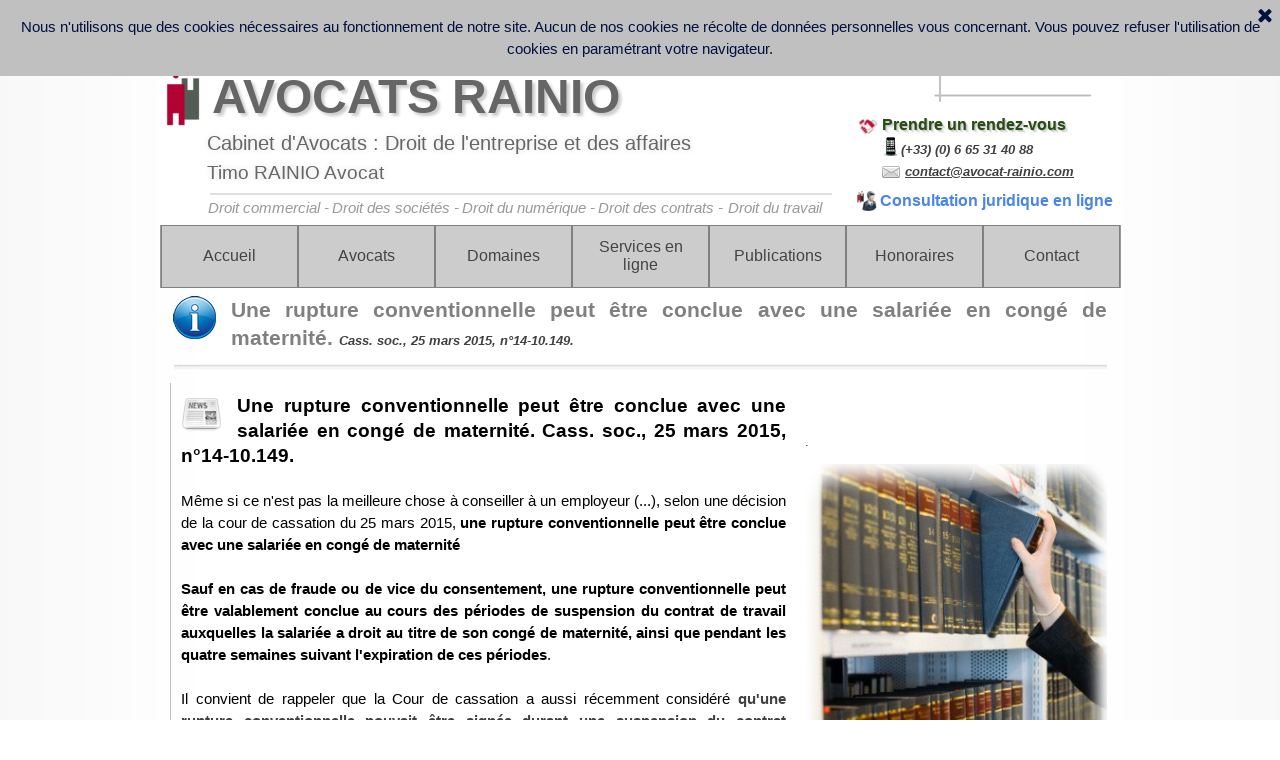

--- FILE ---
content_type: text/html
request_url: https://www.avocat-rainio.com/ruptureconventionnellecongematernite.html
body_size: 8433
content:
<!DOCTYPE html><!-- HTML5 -->
<html prefix="og: http://ogp.me/ns#" lang="fr-FR" dir="ltr">
	<head>
		<!-- Google Tag Manager -->
		<script>(function(w,d,s,l,i){w[l]=w[l]||[];w[l].push({'gtm.start':
		new Date().getTime(),event:'gtm.js'});var f=d.getElementsByTagName(s)[0],
		j=d.createElement(s),dl=l!='dataLayer'?'&l='+l:'';j.async=true;j.src=
		'https://www.googletagmanager.com/gtm.js?id='+i+dl;f.parentNode.insertBefore(j,f);
		})(window,document,'script','dataLayer','GTM-K8F9XRW');</script>
		<!-- End Google Tag Manager -->
		<title>Avocat lyon la rupture conventionnelle peut être conclue avec une salariée en congé de maternité - Avocat Lyon Droit Commercial Contrat Internet Societe Timo RAINIO</title>
		<meta charset="utf-8" />
		<!--[if IE]><meta http-equiv="ImageToolbar" content="False" /><![endif]-->
		<meta name="author" content="Avocat Lyon Timo RAINIO" />
		<meta name="generator" content="Incomedia WebSite X5 Pro 2024.2.8 - www.websitex5.com" />
		<meta name="description" content="Sauf en cas de fraude ou de vice du consentement, une rupture conventionnelle peut être valablement conclue au cours des périodes de suspension du contrat de travail auxquelles la salariée a droit au titre de son congé de maternité, ainsi que pendant les quatre semaines suivant l&#39;expiration de ces périodes." />
		<meta property="og:locale" content="fr" />
		<meta property="og:type" content="website" />
		<meta property="og:url" content="https://www.avocat-rainio.com/ruptureconventionnellecongematernite.html" />
		<meta property="og:title" content="Avocat lyon la rupture conventionnelle peut être conclue avec une salariée en congé de maternité" />
		<meta property="og:site_name" content="Avocat Lyon Droit Commercial Contrat Internet Societe Timo RAINIO" />
		<meta property="og:description" content="Sauf en cas de fraude ou de vice du consentement, une rupture conventionnelle peut être valablement conclue au cours des périodes de suspension du contrat de travail auxquelles la salariée a droit au titre de son congé de maternité, ainsi que pendant les quatre semaines suivant l&#39;expiration de ces périodes." />
		<meta property="og:image" content="https://www.avocat-rainio.com/favImage.png" />
		<meta property="og:image:type" content="image/png">
		<meta property="og:image:width" content="666">
		<meta property="og:image:height" content="820">
		<meta name="twitter:card" content="summary_large_image">
		<meta name="viewport" content="width=device-width, initial-scale=1" />
		
		<link rel="stylesheet" href="style/reset.css?2024-2-8-0" media="screen,print" />
		<link rel="stylesheet" href="style/print.css?2024-2-8-0" media="print" />
		<link rel="stylesheet" href="style/style.css?2024-2-8-0" media="screen,print" />
		<link rel="stylesheet" href="style/template.css?2024-2-8-0" media="screen" />
		<link rel="stylesheet" href="pcss/ruptureconventionnellecongematernite.css?2024-2-8-0-639013178749663881" media="screen,print" />
		<script src="res/jquery.js?2024-2-8-0"></script>
		<script src="res/x5engine.js?2024-2-8-0" data-files-version="2024-2-8-0"></script>
		<script>
			window.onload = function(){ checkBrowserCompatibility('Le Navigateur que vous utilisez ne prend pas en charge les fonctions requises pour afficher ce site.','Le Navigateur que vous utilisez est susceptible de ne pas prendre en charge les fonctions requises pour afficher ce site.','[1]Mettez à jour votre navigateur[/1] ou bien [2]continuez[/2].','http://outdatedbrowser.com/'); };
			x5engine.utils.currentPagePath = 'ruptureconventionnellecongematernite.html';
			x5engine.boot.push(function () { x5engine.imPageToTop.initializeButton({}); });
		</script>
		<link rel="icon" href="favicon.png?2024-2-8-0-639013178749420952" type="image/png" />
		<link rel="alternate" type="application/rss+xml" title="blog avocat lyon" href="x5feed.php" />
		<!-- Google Tag Manager -->
		<script>(function(w,d,s,l,i){w[l]=w[l]||[];w[l].push({'gtm.start':
		new Date().getTime(),event:'gtm.js'});var f=d.getElementsByTagName(s)[0],
		j=d.createElement(s),dl=l!='dataLayer'?'&l='+l:'';j.async=true;j.src=
		'https://www.googletagmanager.com/gtm.js?id='+i+dl;f.parentNode.insertBefore(j,f);
		})(window,document,'script','dataLayer','GTM-K8F9XRW');</script>
		<!-- End Google Tag Manager -->
		<meta http-equiv="Expires" content="0" />
		<meta name="Resource-Type" content="document" />
		<meta name="Distribution" content="global" />
		<meta name="Robots" content="index, follow" />
		<meta name="Revisit-After" content="1 days" />
		<meta name="Rating" content="general" />
		<meta name="msvalidate.01" content="129182F22055026A291D2C5AAC89207B" />
		<div itemscope itemtype="http://schema.org/Organization">
		 <a itemprop="url" href="https://https://www.avocat-rainio.com"> </a>
		 <img itemprop="logo" src="https://www.avocat-rainio.com/images/logo-Avocat-simple-5.png" />
		</div>
		
		<script>(function(i,s,o,g,r,a,m){i['GoogleAnalyticsObject']=r;i[r]=i[r]||function(){(i[r].q=i[r].q||[]).push(arguments)},i[r].l=1*new Date();a=s.createElement(o),m=s.getElementsByTagName(o)[0];a.async=1;a.src=g;m.parentNode.insertBefore(a,m)})(window,document,'script','//www.google-analytics.com/analytics.js','ga');ga('create', 'UA-147673666-1','auto');ga('send', 'pageview');</script>
	</head>
	<body>
		<!-- Google Tag Manager (noscript) -->
		<noscript><iframe src="https://www.googletagmanager.com/ns.html?id=GTM-K8F9XRW"
		height="0" width="0" style="display:none;visibility:hidden"></iframe></noscript>
		<!-- End Google Tag Manager (noscript) -->
		<div id="imPageExtContainer">
			<div id="imPageIntContainer">
				<div id="imHeaderBg"></div>
				<div id="imFooterBg"></div>
				<div id="imPage">
					<header id="imHeader">
						<h1 class="imHidden">Avocat lyon la rupture conventionnelle peut être conclue avec une salariée en congé de maternité - Avocat Lyon Droit Commercial Contrat Internet Societe Timo RAINIO</h1>
						<div id="imHeaderObjects"><div id="imHeader_imObjectImage_09_wrapper" class="template-object-wrapper"><div id="imHeader_imObjectImage_09"><div id="imHeader_imObjectImage_09_container"><a href="english-contact.html" onclick="return x5engine.utils.location('english-contact.html', null, false)"><img src="images/Flag-UK-2.png" title="Law office Lyon Rainio contact" alt="Lawyer Timo RAINIO english contact" width="15" height="15" />
</a></div></div></div><div id="imHeader_imObjectGallery_11_wrapper" class="template-object-wrapper"><div id="imHeader_imObjectGallery_11"><div id="imObjectGalleryContainer_11"></div></div><script>var imHeader_imObjectGallery_11_settings = {'target': '#imHeader_imObjectGallery_11','backgroundColor': 'transparent','description': { 'fontSize': '9pt','fontFamily': 'Arial','fontStyle': 'normal','fontWeight': 'normal'},'autoplay': true,'thumbs': { 'position': 'none', 'number': 4 },'controlBar': { 'show': false, 'color': 'rgba(20, 20, 20, 1)' },'random': false,'fullScreen': false,'slideshow': { 'active': true, buttonPrev: { url: 'gallery/b01_l.png', x: -12, y: 0, width: 24, height: 37 }, buttonNext: { url: 'gallery/b01_r.png', x: -12, y: 0, width: 24, height: 37 }, nextPrevMode: 'none'},'media': [{'type': 'image','width': 164,'height': 82,'url': 'gallery/006.png','onclick': function () { x5engine.utils.location('competences-avocat-lyon.html', null, false); },'autoplayTime': 2000,'effect': 'fade'},{'type': 'image','width': 164,'height': 82,'url': 'gallery/011_dmsvzrf8.png','onclick': function () { x5engine.utils.location('competences-avocat-lyon.html', null, false); },'autoplayTime': 2000,'effect': 'fade'},{'type': 'image','width': 164,'height': 82,'url': 'gallery/007.png','onclick': function () { x5engine.utils.location('competences-avocat-lyon.html', null, false); },'autoplayTime': 2000,'effect': 'fade'},{'type': 'image','width': 164,'height': 82,'url': 'gallery/008.png','onclick': function () { x5engine.utils.location('competences-avocat-lyon.html', null, false); },'autoplayTime': 2000,'effect': 'fade'},{'type': 'image','width': 164,'height': 82,'url': 'gallery/009.png','onclick': function () { x5engine.utils.location('competences-avocat-lyon.html', null, false); },'autoplayTime': 2000,'effect': 'fade'},{'type': 'image','width': 164,'height': 82,'url': 'gallery/0091.png','onclick': function () { x5engine.utils.location('competences-avocat-lyon.html', null, false); },'autoplayTime': 2000,'effect': 'fade'},{'type': 'image','width': 164,'height': 82,'url': 'gallery/010.png','onclick': function () { x5engine.utils.location('competences-avocat-lyon.html', null, false); },'autoplayTime': 2000,'effect': 'fade'},{'type': 'image','width': 164,'height': 82,'url': 'gallery/0102.png','onclick': function () { x5engine.utils.location('competences-avocat-lyon.html', null, false); },'autoplayTime': 2000,'effect': 'fade'},{'type': 'image','width': 164,'height': 82,'url': 'gallery/011_dmsvzrf8.png','onclick': function () { x5engine.utils.location('competences-avocat-lyon.html', null, false); },'autoplayTime': 2000,'effect': 'fade'}]};var dataimHeader_imObjectGallery_11 = null;function loadimHeader_imObjectGallery_11() {var startIndex = 0;if(!!dataimHeader_imObjectGallery_11) {imHeader_imObjectGallery_11_settings.startFrom = dataimHeader_imObjectGallery_11.currentItemIndex();}var w = 0;var h = 0;w = $('#imHeader_imObjectGallery_11').width();w = w + (0);var wImageMax = 164;wImageMax = wImageMax + (0);w  = Math.min(w, 188);h = w * 82 / 188;imHeader_imObjectGallery_11_settings.width = w;imHeader_imObjectGallery_11_settings.height = h;dataimHeader_imObjectGallery_11 = x5engine.gallery(imHeader_imObjectGallery_11_settings);}x5engine.boot.push(function() {var imHeader_imObjectGallery_11_resizeTo = null,imHeader_imObjectGallery_11_width = 0,isFirstTime = true;loadimHeader_imObjectGallery_11();x5engine.utils.onElementResize(document.getElementById('imHeader_imObjectGallery_11').parentNode, function (rect, target) {if (imHeader_imObjectGallery_11_width == rect.width) {return;}imHeader_imObjectGallery_11_width = rect.width;if (!!imHeader_imObjectGallery_11_resizeTo) {clearTimeout(imHeader_imObjectGallery_11_resizeTo);}imHeader_imObjectGallery_11_resizeTo = setTimeout(function() {if(!isFirstTime) {loadimHeader_imObjectGallery_11();}else {isFirstTime = false;}}, 50);});});</script></div><div id="imHeader_imMenuObject_14_wrapper" class="template-object-wrapper"><!-- UNSEARCHABLE --><div id="imHeader_imMenuObject_14"><div id="imHeader_imMenuObject_14_container"><div class="hamburger-button hamburger-component"><div><div><div class="hamburger-bar"></div><div class="hamburger-bar"></div><div class="hamburger-bar"></div></div></div></div><div class="hamburger-menu-background-container hamburger-component">
	<div class="hamburger-menu-background menu-mobile menu-mobile-animated hidden">
		<div class="hamburger-menu-close-button"><span>&times;</span></div>
	</div>
</div>
<ul class="menu-mobile-animated hidden">
	<li class="imMnMnFirst imPage" data-link-paths=",/index.html,/">
<div class="label-wrapper">
<div class="label-inner-wrapper">
		<a class="label" href="index.html">
Accueil		</a>
</div>
</div>
	</li><li class="imMnMnMiddle imPage" data-link-paths=",/presentation-avocat-lyon.html">
<div class="label-wrapper">
<div class="label-inner-wrapper">
		<a class="label" href="presentation-avocat-lyon.html">
Avocats		</a>
</div>
</div>
	</li><li class="imMnMnMiddle imLevel" data-link-paths=",/competences-avocat-lyon.html" data-link-hash="-1004210409"><div class="label-wrapper"><div class="label-inner-wrapper"><a href="competences-avocat-lyon.html" class="label" onclick="return x5engine.utils.location('competences-avocat-lyon.html', null, false)">Domaines</a></div></div><ul data-original-position="open-bottom" class="open-bottom" style="" >
	<li class="imMnMnFirst imPage" data-link-paths=",/droit-des-affaires-et-de-l-entreprise.html">
<div class="label-wrapper">
<img class='menu-item-icon' src='images/Competence1_d5qox268.png' alt='menu item icon' />
<div class="label-inner-wrapper">
		<a class="label" href="droit-des-affaires-et-de-l-entreprise.html">
Droit des affaires et de l&#39;entreprise		</a>
</div>
</div>
	</li><li class="imMnMnMiddle imPage" data-link-paths=",/droit-des-contrats---droit-commercial.html">
<div class="label-wrapper">
<img class='menu-item-icon' src='images/Competence1_72io5bti.png' alt='menu item icon' />
<div class="label-inner-wrapper">
		<a class="label" href="droit-des-contrats---droit-commercial.html">
Droit des contrats - Droit commercial		</a>
</div>
</div>
	</li><li class="imMnMnMiddle imPage" data-link-paths=",/droit-du-numerique.html">
<div class="label-wrapper">
<img class='menu-item-icon' src='images/Competence1_dazvo2dx.png' alt='menu item icon' />
<div class="label-inner-wrapper">
		<a class="label" href="droit-du-numerique.html">
Droit du numérique		</a>
</div>
</div>
	</li><li class="imMnMnMiddle imPage" data-link-paths=",/droit-du-travail.html">
<div class="label-wrapper">
<img class='menu-item-icon' src='images/Competence1_rq5gt2qc.png' alt='menu item icon' />
<div class="label-inner-wrapper">
		<a class="label" href="droit-du-travail.html">
Droit du travail		</a>
</div>
</div>
	</li><li class="imMnMnLast imPage" data-link-paths=",/droit-civil.html">
<div class="label-wrapper">
<img class='menu-item-icon' src='images/Competence1_7ysy8tpu.png' alt='menu item icon' />
<div class="label-inner-wrapper">
		<a class="label" href="droit-civil.html">
Droit civil		</a>
</div>
</div>
	</li></ul></li><li class="imMnMnMiddle imLevel" data-link-paths=",/services-en-ligne-avocat-lyon.html" data-link-hash="-1004159356"><div class="label-wrapper"><div class="label-inner-wrapper"><a href="services-en-ligne-avocat-lyon.html" class="label" onclick="return x5engine.utils.location('services-en-ligne-avocat-lyon.html', null, false)">Services en ligne</a></div></div><ul data-original-position="open-bottom" class="open-bottom" style="" >
	<li class="imMnMnFirst imPage" data-link-paths=",/consultation-juridique-en-ligne.html">
<div class="label-wrapper">
<img class='menu-item-icon' src='images/Servicesonline16-fond-gris-clair.png' alt='menu item icon' />
<div class="label-inner-wrapper">
		<a class="label" href="consultation-juridique-en-ligne.html">
Consultation juridique en ligne		</a>
</div>
</div>
	</li><li class="imMnMnMiddle imPage" data-link-paths=",/obtenir-un-devis.html">
<div class="label-wrapper">
<img class='menu-item-icon' src='images/Servicesonline16-fond-gris-clair.png' alt='menu item icon' />
<div class="label-inner-wrapper">
		<a class="label" href="obtenir-un-devis.html">
Obtenir un devis		</a>
</div>
</div>
	</li><li class="imMnMnMiddle imPage" data-link-paths=",/abonnement-assistance---hotline-juridique.html">
<div class="label-wrapper">
<img class='menu-item-icon' src='images/Servicesonline16-fond-gris-clair.png' alt='menu item icon' />
<div class="label-inner-wrapper">
		<a class="label" href="abonnement-assistance---hotline-juridique.html">
Abonnement assistance &amp; hotline juridique		</a>
</div>
</div>
	</li><li class="imMnMnMiddle imPage" data-link-paths=",/obtenir-une-redaction-ou-une-analyse-d-un-contrat.html">
<div class="label-wrapper">
<img class='menu-item-icon' src='images/Servicesonline16-fond-gris-clair.png' alt='menu item icon' />
<div class="label-inner-wrapper">
		<a class="label" href="obtenir-une-redaction-ou-une-analyse-d-un-contrat.html">
Obtenir une rédaction ou une analyse d&#39;un contrat		</a>
</div>
</div>
	</li><li class="imMnMnMiddle imPage" data-link-paths=",/obtenir-des-conditions-generales-et-vente-et-d-utilisation.html">
<div class="label-wrapper">
<img class='menu-item-icon' src='images/Servicesonline16-fond-gris-clair.png' alt='menu item icon' />
<div class="label-inner-wrapper">
		<a class="label" href="obtenir-des-conditions-generales-et-vente-et-d-utilisation.html">
Obtenir des Conditions Générales et Vente et d&#39;Utilisation		</a>
</div>
</div>
	</li><li class="imMnMnMiddle imPage" data-link-paths=",/lettre-d-avocat---supprimer-des-contenus-sur-internet--lcen-.html">
<div class="label-wrapper">
<img class='menu-item-icon' src='images/Servicesonline16-fond-gris-clair.png' alt='menu item icon' />
<div class="label-inner-wrapper">
		<a class="label" href="lettre-d-avocat---supprimer-des-contenus-sur-internet--lcen-.html">
Lettre d&#39;avocat - Supprimer des contenus sur internet (LCEN)		</a>
</div>
</div>
	</li><li class="imMnMnMiddle imPage" data-link-paths="|/creer-une-societe--sarl,-eurl,-sas,-sasu,-sci-.html">
<div class="label-wrapper">
<img class='menu-item-icon' src='images/Servicesonline16-fond-gris-clair.png' alt='menu item icon' />
<div class="label-inner-wrapper">
		<a class="label" href="creer-une-societe--sarl,-eurl,-sas,-sasu,-sci-.html">
Créer une société (SARL, EURL, SAS, SASU, SCI)		</a>
</div>
</div>
	</li><li class="imMnMnMiddle imPage" data-link-paths=",/acquerir-ou-ceder-un-fonds-de-commerce-ou-une-entreprise.html">
<div class="label-wrapper">
<img class='menu-item-icon' src='images/Servicesonline16-fond-gris-clair.png' alt='menu item icon' />
<div class="label-inner-wrapper">
		<a class="label" href="acquerir-ou-ceder-un-fonds-de-commerce-ou-une-entreprise.html">
Acquérir ou céder un fonds de commerce ou une entreprise		</a>
</div>
</div>
	</li><li class="imMnMnMiddle imPage" data-link-paths=",/societe---assemblee-generale---approbation-des-comptes.html">
<div class="label-wrapper">
<img class='menu-item-icon' src='images/Servicesonline16-fond-gris-clair.png' alt='menu item icon' />
<div class="label-inner-wrapper">
		<a class="label" href="societe---assemblee-generale---approbation-des-comptes.html">
Société - Assemblée generale - Approbation des comptes		</a>
</div>
</div>
	</li><li class="imMnMnMiddle imPage" data-link-paths=",/recouvrement-de-creance---lettre-d-avocat-de-mise-en-demeure.html">
<div class="label-wrapper">
<img class='menu-item-icon' src='images/Servicesonline16-fond-gris-clair.png' alt='menu item icon' />
<div class="label-inner-wrapper">
		<a class="label" href="recouvrement-de-creance---lettre-d-avocat-de-mise-en-demeure.html">
Recouvrement de créance - Lettre d&#39;avocat de mise en demeure		</a>
</div>
</div>
	</li><li class="imMnMnMiddle imPage" data-link-paths=",/proceder-a-un-licenciement-pour-motif-economique.html">
<div class="label-wrapper">
<img class='menu-item-icon' src='images/Servicesonline16-fond-gris-clair.png' alt='menu item icon' />
<div class="label-inner-wrapper">
		<a class="label" href="proceder-a-un-licenciement-pour-motif-economique.html">
Procéder à un licenciement pour motif économique		</a>
</div>
</div>
	</li><li class="imMnMnMiddle imPage" data-link-paths=",/effectuer-un-depot-de-bilan.html">
<div class="label-wrapper">
<img class='menu-item-icon' src='images/Servicesonline16-fond-gris-clair.png' alt='menu item icon' />
<div class="label-inner-wrapper">
		<a class="label" href="effectuer-un-depot-de-bilan.html">
Effectuer un dépôt de bilan		</a>
</div>
</div>
	</li><li class="imMnMnLast imPage" data-link-paths=",/nosmodeles.html">
<div class="label-wrapper">
<img class='menu-item-icon' src='images/Servicesonline16-fond-gris-clair.png' alt='menu item icon' />
<div class="label-inner-wrapper">
		<a class="label" href="nosmodeles.html">
Télécharger un modèle d&#39;acte juridique ou de contrat		</a>
</div>
</div>
	</li></ul></li><li class="imMnMnMiddle imPage" data-link-paths=",/au-quotidien-avocat-lyon.html">
<div class="label-wrapper">
<div class="label-inner-wrapper">
		<a class="label" href="au-quotidien-avocat-lyon.html">
Publications		</a>
</div>
</div>
	</li><li class="imMnMnMiddle imPage" data-link-paths=",/honoraires-avocat-lyon.html">
<div class="label-wrapper">
<div class="label-inner-wrapper">
		<a class="label" href="honoraires-avocat-lyon.html">
Honoraires		</a>
</div>
</div>
	</li><li class="imMnMnLast imPage" data-link-paths=",/contact.html">
<div class="label-wrapper">
<div class="label-inner-wrapper">
		<a class="label" href="contact.html">
Contact		</a>
</div>
</div>
	</li></ul></div></div><!-- UNSEARCHABLE END --><script>
var imHeader_imMenuObject_14_settings = {
	'menuId': 'imHeader_imMenuObject_14',
	'responsiveMenuEffect': 'slide',
	'responsiveMenuLevelOpenEvent': 'mouseover',
	'animationDuration': 1000,
}
x5engine.boot.push(function(){x5engine.initMenu(imHeader_imMenuObject_14_settings)});
$(function () {$('#imHeader_imMenuObject_14_container ul li').not('.imMnMnSeparator').each(function () {    var $this = $(this), timeout = 0, subtimeout = 0, width = 'none', height = 'none';        var submenu = $this.children('ul').add($this.find('.multiple-column > ul'));    $this.on('mouseenter', function () {        if($(this).parents('#imHeader_imMenuObject_14_container-menu-opened').length > 0) return;         clearTimeout(timeout);        clearTimeout(subtimeout);        $this.children('.multiple-column').show(0);        submenu.stop(false, false);        if (width == 'none') {             width = submenu.width();        }        if (height == 'none') {            height = submenu.height();            submenu.css({ overflow : 'hidden', height: 0});        }        setTimeout(function () {         submenu.css({ overflow : 'hidden'}).fadeIn(1).animate({ height: height }, 300, null, function() {$(this).css('overflow', 'visible'); });        }, 250);    }).on('mouseleave', function () {        if($(this).parents('#imHeader_imMenuObject_14_container-menu-opened').length > 0) return;         timeout = setTimeout(function () {         submenu.stop(false, false);            submenu.css('overflow', 'hidden').animate({ height: 0 }, 300, null, function() {$(this).fadeOut(0); });            subtimeout = setTimeout(function () { $this.children('.multiple-column').hide(0); }, 300);        }, 250);    });});});

</script>
</div><div id="imHeader_imObjectTitle_16_wrapper" class="template-object-wrapper"><h1 id="imHeader_imObjectTitle_16"><span id ="imHeader_imObjectTitle_16_text" ><a href="index.html#avocat_lyon_contrat_commercial_entreprise_societe_assistance_legal_design" onclick="return x5engine.utils.location('index.html#avocat_lyon_contrat_commercial_entreprise_societe_assistance_legal_design', null, false)">Cabinet d'Avocats : Droit de l'entreprise et des affaires</a></span></h1></div><div id="imHeader_imObjectImage_18_wrapper" class="template-object-wrapper"><div id="imHeader_imObjectImage_18"><div id="imHeader_imObjectImage_18_container"><a href="contact.html#RdvformBookeo" onclick="return x5engine.utils.location('contact.html#RdvformBookeo', null, false)"><img src="images/icone-main-rendez-vous-blanc.png" title="avocat lyon rendez-vous entretien" alt="rendez-vous avocat lyon" width="22" height="22" />
</a></div></div></div><div id="imHeader_imObjectImage_19_wrapper" class="template-object-wrapper"><div id="imHeader_imObjectImage_19"><div id="imHeader_imObjectImage_19_container"><a href="index.html#consultation_conseiljuridique_avocatlyon" onclick="return x5engine.utils.location('index.html#consultation_conseiljuridique_avocatlyon', null, false)"><img src="images/user2222-vos-avocats_gfvnwo0e.png" title="avocat lyon droit en ligne consultation" alt="consulation en ligne avocat lyon" width="20" height="20" />
</a></div></div></div><div id="imHeader_imObjectTitle_20_wrapper" class="template-object-wrapper"><h4 id="imHeader_imObjectTitle_20"><span id ="imHeader_imObjectTitle_20_text" ><a href="consultation-juridique-en-ligne.html" onclick="return x5engine.utils.location('consultation-juridique-en-ligne.html', null, false)">Consultation juridique en ligne</a></span></h4></div><div id="imHeader_imObjectTitle_21_wrapper" class="template-object-wrapper"><h4 id="imHeader_imObjectTitle_21"><span id ="imHeader_imObjectTitle_21_text" ><a href="contact.html#RdvformBookeo" onclick="return x5engine.utils.location('contact.html#RdvformBookeo', null, false)">Prendre un rendez-vous</a></span></h4></div><div id="imHeader_imObjectImage_22_wrapper" class="template-object-wrapper"><div id="imHeader_imObjectImage_22"><div id="imHeader_imObjectImage_22_container"><a href="mentions-legales.html" onclick="return x5engine.utils.location('mentions-legales.html', null, false)"><img src="images/document_16_megj7p72.png" title="Mentions légales" alt="informations légales et RGPD" width="14" height="14" />
</a></div></div></div><div id="imHeader_imObjectTitle_23_wrapper" class="template-object-wrapper"><h6 id="imHeader_imObjectTitle_23"><span id ="imHeader_imObjectTitle_23_text" ><a href="mentions-legales.html" onclick="return x5engine.utils.location('mentions-legales.html', null, false)">Informations légales et note d'information sur la collecte et le traitement des données personnelles</a></span></h6></div><div id="imHeader_imObjectImage_28_wrapper" class="template-object-wrapper"><div id="imHeader_imObjectImage_28"><div id="imHeader_imObjectImage_28_container"><a href="index.html#avocat_lyon_contrat_commercial_entreprise_societe_assistance_legal_design" onclick="return x5engine.utils.location('index.html#avocat_lyon_contrat_commercial_entreprise_societe_assistance_legal_design', null, false)"><img src="images/logo-Avocat-simple-2_b21ljqkl.png" title="Avocat Lyon Rainio" alt="Avocats Rainio Lyon Logo" width="62" height="100" />
</a></div></div></div><div id="imHeader_imTextObject_15_wrapper" class="template-object-wrapper"><div id="imHeader_imTextObject_15">
	<div data-index="0"  class="text-tab-content grid-prop current-tab "  id="imHeader_imTextObject_15_tab0" style="opacity: 1; ">
		<div class="text-inner">
			<div><b class="fs16lh1-5 cf1"><i>Timo RAINIO Avocat [EI]</i></b></div><div><b class="cf1"><i class="fs14lh1-5">France | Lyon</i></b></div>
		</div>
	</div>

</div>
</div><div id="imHeader_imObjectImage_30_wrapper" class="template-object-wrapper"><div id="imHeader_imObjectImage_30"><div id="imHeader_imObjectImage_30_container"><img src="images/Ligne10pxgrise-620px_10a62o46.png" title="Avocat ligne" alt="Ligne grise" width="476" height="8" />
</div></div></div><div id="imHeader_imObjectTitle_32_wrapper" class="template-object-wrapper"><h2 id="imHeader_imObjectTitle_32"><span id ="imHeader_imObjectTitle_32_text" ><a href="index.html#avocat_lyon_contrat_commercial_entreprise_societe_assistance_legal_design" onclick="return x5engine.utils.location('index.html#avocat_lyon_contrat_commercial_entreprise_societe_assistance_legal_design', null, false)">AVOCATS RAINIO</a></span></h2></div><div id="imHeader_imObjectTitle_33_wrapper" class="template-object-wrapper"><h1 id="imHeader_imObjectTitle_33"><span id ="imHeader_imObjectTitle_33_text" ><a href="index.html#avocat_lyon_contrat_commercial_entreprise_societe_assistance_legal_design" onclick="return x5engine.utils.location('index.html#avocat_lyon_contrat_commercial_entreprise_societe_assistance_legal_design', null, false)">AVOCATS RAINIO</a></span></h1></div><div id="imHeader_imObjectImage_34_wrapper" class="template-object-wrapper"><div id="imHeader_imObjectImage_34"><div id="imHeader_imObjectImage_34_container"><a href="index.html#avocat_lyon_droit_des_contrats_contrat_entreprise_bail_commercial_affaires_societe_legal_design" onclick="return x5engine.utils.location('index.html#avocat_lyon_droit_des_contrats_contrat_entreprise_bail_commercial_affaires_societe_legal_design', null, false)"><img src="images/logo-Avocat-simple-4_ucbdyzl2.png" title="avocat lyon droit rainio" alt="avocat lyon 2 bellecour droit rainio" width="40" height="65" />
</a></div></div></div><div id="imHeader_imObjectTitle_40_wrapper" class="template-object-wrapper"><h3 id="imHeader_imObjectTitle_40"><span id ="imHeader_imObjectTitle_40_text" ><a href="index.html#droitcommercial_avocatlyon" onclick="return x5engine.utils.location('index.html#droitcommercial_avocatlyon', null, false)">Droit commercial -</a></span></h3></div><div id="imHeader_imObjectTitle_41_wrapper" class="template-object-wrapper"><h3 id="imHeader_imObjectTitle_41"><span id ="imHeader_imObjectTitle_41_text" ><a href="index.html#avocat_lyon_droit_honoraire_tarif_prix_cabinet_d_avocats" onclick="return x5engine.utils.location('index.html#avocat_lyon_droit_honoraire_tarif_prix_cabinet_d_avocats', null, false)">Droit des contrats -</a></span></h3></div><div id="imHeader_imObjectTitle_42_wrapper" class="template-object-wrapper"><h2 id="imHeader_imObjectTitle_42"><span id ="imHeader_imObjectTitle_42_text" ><a href="index.html#droit_numerique_ereputation_internet_avocat_lyon" onclick="return x5engine.utils.location('index.html#droit_numerique_ereputation_internet_avocat_lyon', null, false)">Droit du numérique -</a></span></h2></div><div id="imHeader_imObjectTitle_43_wrapper" class="template-object-wrapper"><h3 id="imHeader_imObjectTitle_43"><span id ="imHeader_imObjectTitle_43_text" ><a href="index.html#avocat_droit_du_travail_lyon_licenciement_rupture" onclick="return x5engine.utils.location('index.html#avocat_droit_du_travail_lyon_licenciement_rupture', null, false)">Droit du travail</a></span></h3></div><div id="imHeader_imObjectTitle_44_wrapper" class="template-object-wrapper"><h3 id="imHeader_imObjectTitle_44"><span id ="imHeader_imObjectTitle_44_text" ><a href="index.html#droit_des_societes_agoa_assemblee_generale_approbation_comptes_honoraires_avocat_lyon" onclick="return x5engine.utils.location('index.html#droit_des_societes_agoa_assemblee_generale_approbation_comptes_honoraires_avocat_lyon', null, false)">Droit des sociétés -</a></span></h3></div><div id="imHeader_imObjectImage_45_wrapper" class="template-object-wrapper"><div id="imHeader_imObjectImage_45"><div id="imHeader_imObjectImage_45_container"><img src="images/Ligne10pxgrise-620px_0dsqxxd9.png" title="Avocat ligne" alt="Ligne grise" width="620" height="10" />
</div></div></div><div id="imHeader_imMenuObject_46_wrapper" class="template-object-wrapper"><!-- UNSEARCHABLE --><div id="imHeader_imMenuObject_46"><div id="imHeader_imMenuObject_46_container"><div class="hamburger-button hamburger-component"><div><div><div class="hamburger-bar"></div><div class="hamburger-bar"></div><div class="hamburger-bar"></div></div></div></div><div class="hamburger-menu-background-container hamburger-component">
	<div class="hamburger-menu-background menu-mobile menu-mobile-animated hidden">
		<div class="hamburger-menu-close-button"><span>&times;</span></div>
	</div>
</div>
<ul class="menu-mobile-animated hidden">
	<li class="imMnMnFirst imPage" data-link-paths=",/index.html,/">
<div class="label-wrapper">
<div class="label-inner-wrapper">
		<a class="label" href="index.html">
Accueil		</a>
</div>
</div>
	</li><li class="imMnMnMiddle imPage" data-link-paths=",/presentation-avocat-lyon.html">
<div class="label-wrapper">
<div class="label-inner-wrapper">
		<a class="label" href="presentation-avocat-lyon.html">
Avocats		</a>
</div>
</div>
	</li><li class="imMnMnMiddle imLevel" data-link-paths=",/competences-avocat-lyon.html" data-link-hash="-1004210409"><div class="label-wrapper"><div class="label-inner-wrapper"><a href="competences-avocat-lyon.html" class="label" onclick="return x5engine.utils.location('competences-avocat-lyon.html', null, false)">Domaines</a></div></div><ul data-original-position="open-bottom" class="open-bottom" style="" >
	<li class="imMnMnFirst imPage" data-link-paths=",/droit-des-affaires-et-de-l-entreprise.html">
<div class="label-wrapper">
<img class='menu-item-icon' src='images/Competence1_d5qox268.png' alt='menu item icon' />
<div class="label-inner-wrapper">
		<a class="label" href="droit-des-affaires-et-de-l-entreprise.html">
Droit des affaires et de l&#39;entreprise		</a>
</div>
</div>
	</li><li class="imMnMnMiddle imPage" data-link-paths=",/droit-des-contrats---droit-commercial.html">
<div class="label-wrapper">
<img class='menu-item-icon' src='images/Competence1_72io5bti.png' alt='menu item icon' />
<div class="label-inner-wrapper">
		<a class="label" href="droit-des-contrats---droit-commercial.html">
Droit des contrats - Droit commercial		</a>
</div>
</div>
	</li><li class="imMnMnMiddle imPage" data-link-paths=",/droit-du-numerique.html">
<div class="label-wrapper">
<img class='menu-item-icon' src='images/Competence1_dazvo2dx.png' alt='menu item icon' />
<div class="label-inner-wrapper">
		<a class="label" href="droit-du-numerique.html">
Droit du numérique		</a>
</div>
</div>
	</li><li class="imMnMnMiddle imPage" data-link-paths=",/droit-du-travail.html">
<div class="label-wrapper">
<img class='menu-item-icon' src='images/Competence1_rq5gt2qc.png' alt='menu item icon' />
<div class="label-inner-wrapper">
		<a class="label" href="droit-du-travail.html">
Droit du travail		</a>
</div>
</div>
	</li><li class="imMnMnLast imPage" data-link-paths=",/droit-civil.html">
<div class="label-wrapper">
<img class='menu-item-icon' src='images/Competence1_7ysy8tpu.png' alt='menu item icon' />
<div class="label-inner-wrapper">
		<a class="label" href="droit-civil.html">
Droit civil		</a>
</div>
</div>
	</li></ul></li><li class="imMnMnMiddle imLevel" data-link-paths=",/services-en-ligne-avocat-lyon.html" data-link-hash="-1004159356"><div class="label-wrapper"><div class="label-inner-wrapper"><a href="services-en-ligne-avocat-lyon.html" class="label" onclick="return x5engine.utils.location('services-en-ligne-avocat-lyon.html', null, false)">Services en ligne</a></div></div><ul data-original-position="open-bottom" class="open-bottom" style="" >
	<li class="imMnMnFirst imPage" data-link-paths=",/consultation-juridique-en-ligne.html">
<div class="label-wrapper">
<img class='menu-item-icon' src='images/Servicesonline16-fond-gris-clair.png' alt='menu item icon' />
<div class="label-inner-wrapper">
		<a class="label" href="consultation-juridique-en-ligne.html">
Consultation juridique en ligne		</a>
</div>
</div>
	</li><li class="imMnMnMiddle imPage" data-link-paths=",/obtenir-un-devis.html">
<div class="label-wrapper">
<img class='menu-item-icon' src='images/Servicesonline16-fond-gris-clair.png' alt='menu item icon' />
<div class="label-inner-wrapper">
		<a class="label" href="obtenir-un-devis.html">
Obtenir un devis		</a>
</div>
</div>
	</li><li class="imMnMnMiddle imPage" data-link-paths=",/abonnement-assistance---hotline-juridique.html">
<div class="label-wrapper">
<img class='menu-item-icon' src='images/Servicesonline16-fond-gris-clair.png' alt='menu item icon' />
<div class="label-inner-wrapper">
		<a class="label" href="abonnement-assistance---hotline-juridique.html">
Abonnement assistance &amp; hotline juridique		</a>
</div>
</div>
	</li><li class="imMnMnMiddle imPage" data-link-paths=",/obtenir-une-redaction-ou-une-analyse-d-un-contrat.html">
<div class="label-wrapper">
<img class='menu-item-icon' src='images/Servicesonline16-fond-gris-clair.png' alt='menu item icon' />
<div class="label-inner-wrapper">
		<a class="label" href="obtenir-une-redaction-ou-une-analyse-d-un-contrat.html">
Obtenir une rédaction ou une analyse d&#39;un contrat		</a>
</div>
</div>
	</li><li class="imMnMnMiddle imPage" data-link-paths=",/obtenir-des-conditions-generales-et-vente-et-d-utilisation.html">
<div class="label-wrapper">
<img class='menu-item-icon' src='images/Servicesonline16-fond-gris-clair.png' alt='menu item icon' />
<div class="label-inner-wrapper">
		<a class="label" href="obtenir-des-conditions-generales-et-vente-et-d-utilisation.html">
Obtenir des Conditions Générales et Vente et d&#39;Utilisation		</a>
</div>
</div>
	</li><li class="imMnMnMiddle imPage" data-link-paths=",/lettre-d-avocat---supprimer-des-contenus-sur-internet--lcen-.html">
<div class="label-wrapper">
<img class='menu-item-icon' src='images/Servicesonline16-fond-gris-clair.png' alt='menu item icon' />
<div class="label-inner-wrapper">
		<a class="label" href="lettre-d-avocat---supprimer-des-contenus-sur-internet--lcen-.html">
Lettre d&#39;avocat - Supprimer des contenus sur internet (LCEN)		</a>
</div>
</div>
	</li><li class="imMnMnMiddle imPage" data-link-paths="|/creer-une-societe--sarl,-eurl,-sas,-sasu,-sci-.html">
<div class="label-wrapper">
<img class='menu-item-icon' src='images/Servicesonline16-fond-gris-clair.png' alt='menu item icon' />
<div class="label-inner-wrapper">
		<a class="label" href="creer-une-societe--sarl,-eurl,-sas,-sasu,-sci-.html">
Créer une société (SARL, EURL, SAS, SASU, SCI)		</a>
</div>
</div>
	</li><li class="imMnMnMiddle imPage" data-link-paths=",/acquerir-ou-ceder-un-fonds-de-commerce-ou-une-entreprise.html">
<div class="label-wrapper">
<img class='menu-item-icon' src='images/Servicesonline16-fond-gris-clair.png' alt='menu item icon' />
<div class="label-inner-wrapper">
		<a class="label" href="acquerir-ou-ceder-un-fonds-de-commerce-ou-une-entreprise.html">
Acquérir ou céder un fonds de commerce ou une entreprise		</a>
</div>
</div>
	</li><li class="imMnMnMiddle imPage" data-link-paths=",/societe---assemblee-generale---approbation-des-comptes.html">
<div class="label-wrapper">
<img class='menu-item-icon' src='images/Servicesonline16-fond-gris-clair.png' alt='menu item icon' />
<div class="label-inner-wrapper">
		<a class="label" href="societe---assemblee-generale---approbation-des-comptes.html">
Société - Assemblée generale - Approbation des comptes		</a>
</div>
</div>
	</li><li class="imMnMnMiddle imPage" data-link-paths=",/recouvrement-de-creance---lettre-d-avocat-de-mise-en-demeure.html">
<div class="label-wrapper">
<img class='menu-item-icon' src='images/Servicesonline16-fond-gris-clair.png' alt='menu item icon' />
<div class="label-inner-wrapper">
		<a class="label" href="recouvrement-de-creance---lettre-d-avocat-de-mise-en-demeure.html">
Recouvrement de créance - Lettre d&#39;avocat de mise en demeure		</a>
</div>
</div>
	</li><li class="imMnMnMiddle imPage" data-link-paths=",/proceder-a-un-licenciement-pour-motif-economique.html">
<div class="label-wrapper">
<img class='menu-item-icon' src='images/Servicesonline16-fond-gris-clair.png' alt='menu item icon' />
<div class="label-inner-wrapper">
		<a class="label" href="proceder-a-un-licenciement-pour-motif-economique.html">
Procéder à un licenciement pour motif économique		</a>
</div>
</div>
	</li><li class="imMnMnMiddle imPage" data-link-paths=",/effectuer-un-depot-de-bilan.html">
<div class="label-wrapper">
<img class='menu-item-icon' src='images/Servicesonline16-fond-gris-clair.png' alt='menu item icon' />
<div class="label-inner-wrapper">
		<a class="label" href="effectuer-un-depot-de-bilan.html">
Effectuer un dépôt de bilan		</a>
</div>
</div>
	</li><li class="imMnMnLast imPage" data-link-paths=",/nosmodeles.html">
<div class="label-wrapper">
<img class='menu-item-icon' src='images/Servicesonline16-fond-gris-clair.png' alt='menu item icon' />
<div class="label-inner-wrapper">
		<a class="label" href="nosmodeles.html">
Télécharger un modèle d&#39;acte juridique ou de contrat		</a>
</div>
</div>
	</li></ul></li><li class="imMnMnMiddle imPage" data-link-paths=",/au-quotidien-avocat-lyon.html">
<div class="label-wrapper">
<div class="label-inner-wrapper">
		<a class="label" href="au-quotidien-avocat-lyon.html">
Publications		</a>
</div>
</div>
	</li><li class="imMnMnMiddle imPage" data-link-paths=",/honoraires-avocat-lyon.html">
<div class="label-wrapper">
<div class="label-inner-wrapper">
		<a class="label" href="honoraires-avocat-lyon.html">
Honoraires		</a>
</div>
</div>
	</li><li class="imMnMnLast imPage" data-link-paths=",/contact.html">
<div class="label-wrapper">
<div class="label-inner-wrapper">
		<a class="label" href="contact.html">
Contact		</a>
</div>
</div>
	</li></ul></div></div><!-- UNSEARCHABLE END --><script>
var imHeader_imMenuObject_46_settings = {
	'menuId': 'imHeader_imMenuObject_46',
	'responsiveMenuEffect': 'slide',
	'responsiveMenuLevelOpenEvent': 'mouseover',
	'animationDuration': 1000,
}
x5engine.boot.push(function(){x5engine.initMenu(imHeader_imMenuObject_46_settings)});
$(function () {$('#imHeader_imMenuObject_46_container ul li').not('.imMnMnSeparator').each(function () {    var $this = $(this), timeout = 0;    $this.on('mouseenter', function () {        if($(this).parents('#imHeader_imMenuObject_46_container-menu-opened').length > 0) return;         clearTimeout(timeout);        setTimeout(function () { $this.children('ul, .multiple-column').stop(false, false).fadeIn(); }, 250);    }).on('mouseleave', function () {        if($(this).parents('#imHeader_imMenuObject_46_container-menu-opened').length > 0) return;         timeout = setTimeout(function () { $this.children('ul, .multiple-column').stop(false, false).fadeOut(); }, 250);    });});});

</script>
</div><div id="imHeader_imObjectImage_49_wrapper" class="template-object-wrapper"><div id="imHeader_imObjectImage_49"><div id="imHeader_imObjectImage_49_container"><img src="images/Cour-d-appel-CA-LYON-2020P1010503-min.jpg" title="French court lyon" alt="lawyer in France in Lyon" width="473" height="266" />
</div></div></div><div id="imHeader_imTextObject_51_wrapper" class="template-object-wrapper"><div id="imHeader_imTextObject_51">
	<div data-index="0"  class="text-tab-content grid-prop current-tab "  id="imHeader_imTextObject_51_tab0" style="opacity: 1; ">
		<div class="text-inner">
			<div><img class="image-3" src="images/iphone-icone-20-px_hk82buuq.png"  title="" alt="" width="20" height="20" /><b class="fs10lh1-5"><i class="cf1"><span><a href="tel:+33665314088" class="imCssLink">(+33) (0) 6 65 31 40 88</a></span></i></b></div><div><img class="image-0" src="images/mail-small.png"  title="" alt="" width="20" height="14" /><b class="fs10lh1-5"><i class="cf1"> </i><i class="imUl cf2"><a href="javascript:x5engine.utils.emailTo('2231222443','om.cnioirat-ca@avotactcon','Demande%2520d\'information%2520-%2520contact%2520depuis%2520le%2520site%2520web%2520avocat-rainio.com','Ma%25C3%25AEtre,%250A...%250ACordialement.%250A...')" class="imCssLink">contact@avocat-rainio.com</a></i></b></div>
		</div>
	</div>

</div>
</div><div id="imHeader_imObjectTitle_52_wrapper" class="template-object-wrapper"><h6 id="imHeader_imObjectTitle_52"><span id ="imHeader_imObjectTitle_52_text" ><a href="english-contact.html" onclick="return x5engine.utils.location('english-contact.html', null, false)">English webpage | French Law office - Business Law - Contract Law - Digital Law (GDPR) - Labor Law</a></span></h6></div><div id="imHeader_imObjectTitle_53_wrapper" class="template-object-wrapper"><h1 id="imHeader_imObjectTitle_53"><span id ="imHeader_imObjectTitle_53_text" ><a href="index.html#avocat_lyon_contrat_commercial_entreprise_societe_assistance_legal_design" onclick="return x5engine.utils.location('index.html#avocat_lyon_contrat_commercial_entreprise_societe_assistance_legal_design', null, false)">Timo RAINIO Avocat</a></span></h1></div></div>
					</header>
					<div id="imStickyBarContainer">
						<div id="imStickyBarGraphics"></div>
						<div id="imStickyBar">
							<div id="imStickyBarObjects"></div>
						</div>
					</div>
					<a class="imHidden" href="#imGoToCont" title="Aller au menu de navigation">Aller au contenu</a>
					<div id="imSideBar">
						<div id="imSideBarObjects"></div>
					</div>
					<div id="imContentGraphics"></div>
					<main id="imContent">
						<a id="imGoToCont"></a>
						<div id="imPageRow_1" class="imPageRow">
						
						</div>
						<div id="imCell_2" class=""> <div id="imCellStyleGraphics_2"></div><div id="imCellStyleBorders_2"></div><div id="imTextObject_305_02">
							<div data-index="0"  class="text-tab-content grid-prop current-tab "  id="imTextObject_305_02_tab0" style="opacity: 1; ">
								<div class="text-inner">
									<p class="imTAJustify"><span class="fs13"><span class="cf1 ff1"><img class="image-2 fleft" src="images/info--3-.png"  title="" alt="" width="43" height="43" /></span></span><span class="fs21"></span></p><div class="imTAJustify"><span class="fs16"><span class=""><b><span class="imTALeft cf2">Une rupture conventionnelle peut être conclue avec une salariée en congé de maternité.</span></b></span><span class=""><b><span class="imTALeft cf2">&nbsp;</span></b></span></span><b class="imTALeft"><i><span class="fs10 cf3">Cass. soc., 25 mars 2015, n°14-10.149.</span></i></b></div><p></p><p class="imTALeft"><span class="fs13 cf1 ff1"><img class="image-1" src="images/Ligne10pxgrise-950px.jpg"  title="" alt="" width="938" height="9" /></span><br></p>
									<div style="height: 0; clear: both;"></div>
								</div>
							</div>
						
						</div>
						</div><div id="imPageRow_2" class="imPageRow">
						
						</div>
						<div id="imCell_1" class=""> <div id="imCellStyleGraphics_1"></div><div id="imCellStyleBorders_1"></div><div id="imTextObject_305_01">
							<div data-index="0"  class="text-tab-content grid-prop current-tab "  id="imTextObject_305_01_tab0" style="opacity: 1; ">
								<div class="text-inner">
									<p class="imTAJustify"><span class="fs13"><span class="cf1 ff1"><b><span class="imUl"><img class="image-3 fleft" src="images/newspaper_48.png"  title="" alt="" width="41" height="41" /></span></b></span></span><b class="imTALeft fs9.75"><span class="fs19">U</span></b><b class="imTALeft fs9.75"><span class="fs19">ne rupture conventionnelle peut être conclue avec une salariée en congé de maternité.&nbsp;</span></b><b class="imTALeft fs9.75"><span class="fs19">Cass. soc., 25 mars 2015, n°14-10.149.</span></b></p><div><b><br></b></div><div class="imTAJustify">Même si ce n'est pas la meilleure chose à conseiller à un employeur (...), selon une décision de la cour de cassation du 25 mars 2015, <b>une rupture conventionnelle peut être conclue avec une salariée en congé de maternité</b></div><div class="imTAJustify"><br><div><b>Sauf en cas de fraude ou de vice du consentement, une rupture conventionnelle peut être valablement conclue au cours des périodes de suspension du contrat de travail auxquelles la salariée a droit au titre de son congé de maternité, ainsi que pendant les quatre semaines suivant l'expiration de ces périodes</b>.&nbsp;</div><div><br></div><div>Il convient de rappeler que la Cour de cassation a aussi récemment considéré <a href="rupturecontratdetravailarticulationlicenciementetruptureconventionnelle.html" class="imCssLink" onclick="return x5engine.utils.location('rupturecontratdetravailarticulationlicenciementetruptureconventionnelle.html', null, false)"><b>qu'une rupture conventionnelle pouvait être signée durant une suspension du contrat consécutive à un accident du travail ou à une maladie professionnelle</b></a> (Cass. soc., 30 sept. 2014, n° 13-16.297).</div><div><br></div><div><br></div></div><div class="imTAJustify"><div><span class="fs11"><span class=""><span class=""><span class="imTALeft"><i>Sources :&nbsp;</i></span></span></span><i class=""><span class="imTALeft">Cass. soc., 25 mars 2015, n° 14-10.149</span></i></span><br></div><div><span class="fs11"><i><br></i></span></div></div><div class="imTAJustify"><div><br></div></div><p class="imTACenter"><span class="fs13 cf1 ff1"><img class="image-1" src="images/Ligne30pxgrise-400px.png"  title="" alt="" width="420" height="20" /></span><span class="fs11 cf1 ff2"><i><br></i></span></p><p class="imTAJustify"><span class="fs13 cf1 ff2"><b><br></b></span><span class="fs13 cf1 ff1"><img class="image-2 fleft" src="images/logo-Avocat-simple-2_yd5we8oq.png"  title="" alt="" width="72" height="121" /></span><span class="fs13 cf1 ff2"><b><a href="presentation-avocat-lyon.html#AncreListedesAvocats" class="imCssLink" onclick="return x5engine.utils.location('presentation-avocat-lyon.html#AncreListedesAvocats', null, false)">Nos Avocats</a> vous assistent ainsi que votre entreprise dans le cadre de contentieux devant la Cour d'appel de LYON, le Tribunal de Grande Instance, Le Tribunal de Commerce et le <a href="droit-du-travail.html" class="imCssLink" onclick="return x5engine.utils.location('droit-du-travail.html', null, false)">Conseil de Prud'hommes</a>.<br><br>Nous pouvons vous proposer une convention d'honoraires ou un devis forfaitaire après présentation de votre affaire <span class="imUl"><a href="avocat_lyon_-licenciement_devis.html" class="imCssLink" onclick="return x5engine.utils.location('avocat_lyon_-licenciement_devis.html', null, false)">sur la page dédiée</a></span>.<br><br></b><br></span></p><p class="imTACenter"><span class="fs13 cf1 ff1"><img class="image-5" src="images/Ligne30pxgrise-400px.png"  title="" alt="" width="420" height="20" /></span><br></p><p class="imTAJustify"><span class="fs13 cf1 ff2"><b><br>Par Maître Timo RAINIO<br>Avocat</b><br></span></p><p class="imTAJustify"><span class="fs13 cf1 ff2"><br><a href="index.html" class="imCssLink" onclick="return x5engine.utils.location('index.html', null, false)"><br>Avocat – Rainio<span class="ff2"> - Lyon</span></a><br><a href="http://www.avocat-rainio.com" class="imCssLink">www.avocat-rainio.com</a><br>Cabinet d’Avocats <br><br></span></p><p class="imTALeft"><span class="fs13 cf1 ff2"><b><i>Date de l'article : 14 avril 2015.</i></b><br></span></p>
									<div style="height: 0; clear: both;"></div>
								</div>
							</div>
						
						</div>
						</div><div id="imCell_12" class=""> <div id="imCellStyleGraphics_12"></div><div id="imCellStyleBorders_12"></div><div id="imTextObject_305_12">
							<div data-index="0"  class="text-tab-content grid-prop current-tab "  id="imTextObject_305_12_tab0" style="opacity: 1; ">
								<div class="text-inner">
									<p class="imTALeft"><span class="fs20"><span class="ff1 cf3"><br /><br />.<br /></span></span></p>
								</div>
							</div>
						
						</div>
						</div><div id="imCell_13" class=""> <div id="imCellStyleGraphics_13"></div><div id="imCellStyleBorders_13"></div><div id="imObjectImage_305_13"><div id="imObjectImage_305_13_container"><img src="images/Bibliotheque1.png" title="" alt="" width="319" height="480" />
						</div></div></div><div id="imCell_14" class=""> <div id="imCellStyleGraphics_14"></div><div id="imCellStyleBorders_14"></div><div id="imObjectImage_305_14"><div id="imObjectImage_305_14_container"><img src="images/justicecolonnes_b26y2nb2.png" title="" alt="" width="323" height="480" />
						</div></div></div><div id="imPageRow_3" class="imPageRow">
						
						</div>
						<div id="imCell_18" class=""> <div id="imCellStyleGraphics_18"></div><div id="imCellStyleBorders_18"></div><div id="imTextObject_305_18">
							<div data-index="0"  class="text-tab-content grid-prop current-tab "  id="imTextObject_305_18_tab0" style="opacity: 1; ">
								<div class="text-inner">
									<img class="image-0 fleft" src="images/feed-rss-icone-6093-128.png"  title="" alt="" width="45" height="45" /><span class="fs14lh1-5 cf1"><b><a href="au-quotidien-avocat-lyon.html" class="imCssLink" onclick="return x5engine.utils.location('au-quotidien-avocat-lyon.html', null, false)">Consulter les derniers articles juridiques du blog</a></b></span><div><span class="imUl"><a href="au-quotidien-avocat-lyon.html" class="imCssLink" onclick="return x5engine.utils.location('au-quotidien-avocat-lyon.html', null, false)">Nos articles juridiques</a></span>, <span class="imUl"><a href="x5feed.php" class="imCssLink">flux rss</a></span>, <span class="imUl"><a href="https://www.facebook.com/pages/Avocats-Rainio/144367792260688" target="_blank" class="imCssLink">page facebook</a></span>, <span class="imUl"><a href="https://twitter.com/AvocatRainio" target="_blank" class="imCssLink">compte twitter juridique</a></span></div>
									<div style="height: 0; clear: both;"></div>
								</div>
							</div>
						
						</div>
						</div><div id="imPageRow_4" class="imPageRow">
						
						</div>
						<div id="imCell_10" class=""> <div id="imCellStyleGraphics_10"></div><div id="imCellStyleBorders_10"></div><div id="imObjectImage_305_10"><div id="imObjectImage_305_10_container"><img src="images/fleche_gbovmv1c.png" title="" alt="" width="173" height="173" />
						
						<script>
							x5engine.boot.push(function () {
								 x5engine.imagefx.pulse('#imObjectImage_305_10_container img', '#imObjectImage_305_10', 0.2, false);
							});
						</script>
						</div></div></div><div id="imCell_8" class=""> <div id="imCellStyleGraphics_8"></div><div id="imCellStyleBorders_8"></div><div id="imTextObject_305_08">
							<div data-index="0"  class="text-tab-content grid-prop current-tab "  id="imTextObject_305_08_tab0" style="opacity: 1; ">
								<div class="text-inner">
									<p class="imTALeft"><br></p><p class="imTALeft"><span class="fs13 cf1 ff1"><img class="image-4 fleft" src="images/konqsidebar_news.png"  title="" alt="" width="19" height="19" /></span><span class="fs19 cf2 ff2"><span class="imUl"><a href="au-quotidien-avocat-lyon.html" class="imCssLink" onclick="return x5engine.utils.location('au-quotidien-avocat-lyon.html', null, false)">Nos articles - blog avocat</a></span><br></span><br><span class="fs13 cf1 ff1"><a href="index.html" class="imCssLink fleft inline-block" onclick="return x5engine.utils.location('index.html', null, false)"><img class="image-1 fleft" src="images/home_1.png"  title="" alt="" width="19" height="19" /></a></span><span class="fs19 cf2 ff2"><span class="imUl"><a href="index.html" class="imCssLink" onclick="return x5engine.utils.location('index.html', null, false)">Page principale</a></span><br><br></span><span class="fs13 cf1 ff1"><img class="image-2 fleft" src="images/document_new.png"  title="" alt="" width="21" height="21" /></span><span class="fs19 cf2 ff2"><span class="imUl"><a href="obtenir-un-devis.html" class="imCssLink" onclick="return x5engine.utils.location('obtenir-un-devis.html', null, false)">Exposez votre affaire - Obtenir un devis</a></span><br></span><br></p>
									<div style="height: 0; clear: both;"></div>
								</div>
							</div>
						
						</div>
						</div>
					</main>
					<footer id="imFooter">
						<div id="imFooterObjects"><div id="imFooter_imObjectTitle_01_wrapper" class="template-object-wrapper"><h5 id="imFooter_imObjectTitle_01"><span id ="imFooter_imObjectTitle_01_text" ><a href="index.html" onclick="return x5engine.utils.location('index.html', null, false)">Avocats Rainio | https://avocat-rainio.com</a></span></h5></div><div id="imFooter_imObjectTitle_02_wrapper" class="template-object-wrapper"><h5 id="imFooter_imObjectTitle_02"><span id ="imFooter_imObjectTitle_02_text" ><a href="https://reponsejuridique.fr" target="_blank">Reponse Juridique | https://reponsejuridique.fr</a></span></h5></div><div id="imFooter_imObjectTitle_03_wrapper" class="template-object-wrapper"><h5 id="imFooter_imObjectTitle_03"><span id ="imFooter_imObjectTitle_03_text" ><a href="https://juris-tyr.com" target="_blank">Juris Tyr | https://juris-tyr.com</a></span></h5></div><div id="imFooter_imObjectImage_04_wrapper" class="template-object-wrapper"><div id="imFooter_imObjectImage_04"><div id="imFooter_imObjectImage_04_container"><img src="images/Ligne10pxgrise-950px_kdnktwsw.jpg" title="" alt="" width="950" height="10" />
</div></div></div></div>
					</footer>
				</div>
				<span class="imHidden"><a href="#imGoToCont" title="Relire le contenu de la page">Retourner au contenu</a></span>
			</div>
		</div>
		<script src="cart/x5cart.js?2024-2-8-0-639013178749663881"></script>
		<script type="text/javascript">
		
		  var _gaq = _gaq || [];
		  _gaq.push(['_setAccount', 'UA-17846679-3']);
		  _gaq.push(['_trackPageview']);
		
		  (function() {
		    var ga = document.createElement('script'); ga.type = 'text/javascript'; ga.async = true;
		    ga.src = ('https:' == document.location.protocol ? 'https://ssl' : 'http://www') + '.google-analytics.com/ga.js';
		    var s = document.getElementsByTagName('script')[0]; s.parentNode.insertBefore(ga, s);
		  })();
		
		</script>
		<script type="text/javascript">
		
		  var _gaq = _gaq || [];
		  _gaq.push(['_setAccount', 'UA-17846679-5']);
		  _gaq.push(['_trackPageview']);
		
		  (function() {
		    var ga = document.createElement('script'); ga.type = 'text/javascript'; ga.async = true;
		    ga.src = ('https:' == document.location.protocol ? 'https://ssl' : 'http://www') + '.google-analytics.com/ga.js';
		    var s = document.getElementsByTagName('script')[0]; s.parentNode.insertBefore(ga, s);
		  })();
		
		</script>
		<noscript class="imNoScript"><div class="alert alert-red">Pour utiliser ce site vous devez activer JavaScript.</div></noscript>
	</body>
</html>


--- FILE ---
content_type: text/html; charset=UTF-8
request_url: https://www.avocat-rainio.com/cart/x5cart.php?action=crtvrs
body_size: -26
content:
Unable to connect to DB

--- FILE ---
content_type: text/css
request_url: https://www.avocat-rainio.com/style/template.css?2024-2-8-0
body_size: 586
content:
html{position:relative;margin:0;padding:0;height:100%}body{margin:0;padding:0;text-align:left;height:100%}#imPageExtContainer{min-height:100%}#imPageIntContainer{position:relative}#imPage{position:relative;width:100%}#imHeaderBg{position:absolute;left:0;top:0;width:100%}#imContent{position:relative}#imFooterBg{position:absolute;left:0;bottom:0;width:100%}#imStickyBarContainer{visibility:hidden;position:fixed;overflow:hidden}#imPageToTop{position:fixed;bottom:30px;right:30px;z-index:10500;display:none;opacity:.75}#imPageToTop:hover{opacity:1;cursor:pointer}@media(min-width:960px){#imPageExtContainer{background-image:url('fond-decran-degrade-gris.png');background-position:center center;background-repeat:repeat-y;background-attachment:scroll;background-color:transparent}#imPage{padding-top:5px;padding-bottom:5px;min-width:960px}#imHeaderBg{height:260px;background-image:url('fond-decran-degrade-gris.png');background-position:center center;background-repeat:repeat-y;background-attachment:scroll;background-color:transparent}#imHeader{background-image:url('BB8E9EB14518EC6E6806555590A268A4.png');background-position:left top;background-repeat:no-repeat;background-attachment:scroll;background-color:transparent}#imHeaderObjects{margin-left:auto;margin-right:auto;position:relative;height:260px;width:960px}#imContent{align-self:start;padding:5px 0 5px 0}#imContentGraphics{min-height:380px;background-image:url('fond-decran-degrade-gris.png');background-position:center center;background-repeat:no-repeat;background-attachment:scroll;background-color:transparent}#imFooterBg{height:93px;background-image:url('fond-decran-degrade-gris.png');background-position:center center;background-repeat:repeat-y;background-attachment:scroll;background-color:rgba(255,255,255,1)}#imFooter{background-image:none;background-color:transparent}#imFooterObjects{margin-left:auto;margin-right:auto;position:relative;height:90px;width:960px}#imSideBar{background-image:none;background-color:transparent;overflow:visible;zoom:1;z-index:200}#imSideBarObjects{position:relative;height:380px}}@media(max-width:959.9px) and (min-width:720px){#imPageExtContainer{background-image:none;background-color:rgba(255,255,255,1)}#imPage{padding-top:1px;padding-bottom:1px;min-width:720px}#imHeaderBg{height:260px;background-image:none;background-color:rgba(255,255,255,1)}#imHeader{background-image:url('550447DB132E29727770A3CF2E80552D.png');background-position:left top;background-repeat:no-repeat;background-attachment:scroll;background-color:transparent}#imHeaderObjects{margin-left:auto;margin-right:auto;position:relative;height:260px;width:720px}#imContent{align-self:start;padding:1px 0 1px 0}#imContentGraphics{min-height:380px;background-image:none;background-color:transparent}#imFooterBg{height:90px;background-image:none;background-color:rgba(255,255,255,1)}#imFooter{background-image:none;background-color:rgba(255,255,255,1)}#imFooterObjects{margin-left:auto;margin-right:auto;position:relative;height:90px;width:720px}#imSideBar{background-image:none;background-color:transparent;overflow:visible;zoom:1;z-index:200}#imSideBarObjects{position:relative;height:380px}}@media(max-width:719.9px) and (min-width:480px){#imPageExtContainer{background-image:none;background-color:rgba(255,255,255,1)}#imPage{padding-top:1px;padding-bottom:1px;min-width:480px}#imHeaderBg{height:360px;background-image:none;background-color:rgba(255,255,255,1)}#imHeader{background-image:url('DB60EF50DFE0702C69DDCFDF84C2B208.png');background-position:left top;background-repeat:no-repeat;background-attachment:scroll;background-color:transparent}#imHeaderObjects{margin-left:auto;margin-right:auto;position:relative;height:360px;width:480px}#imContent{align-self:start;padding:1px 0 1px 0}#imContentGraphics{min-height:380px;background-image:none;background-color:transparent}#imFooterBg{height:90px;background-image:none;background-color:rgba(255,255,255,1)}#imFooter{background-image:none;background-color:rgba(255,255,255,1)}#imFooterObjects{margin-left:auto;margin-right:auto;position:relative;height:90px;width:480px}#imSideBar{background-image:none;background-color:transparent;overflow:visible;zoom:1;z-index:200}#imSideBarObjects{position:relative;height:380px}}@media(max-width:479.9px){#imPageExtContainer{background-image:none;background-color:rgba(255,255,255,1)}#imPage{padding-top:1px;padding-bottom:1px}#imHeaderBg{height:460px;background-image:none;background-color:rgba(255,255,255,1)}#imHeader{background-image:url('EEF69ECFCFC01483D43F472CB8FC36F1.png');background-position:left top;background-repeat:no-repeat;background-attachment:scroll;background-color:transparent}#imHeaderObjects{margin-left:auto;margin-right:auto;position:relative;height:460px;width:320px}#imContent{align-self:start;padding:1px 0 1px 0}#imContentGraphics{min-height:380px;background-image:none;background-color:transparent}#imFooterBg{height:90px;background-image:none;background-color:rgba(255,255,255,1)}#imFooter{background-image:none;background-color:rgba(255,255,255,1)}#imFooterObjects{margin-left:auto;margin-right:auto;position:relative;height:90px;width:320px}#imSideBar{background-image:none;background-color:transparent;overflow:visible;zoom:1;z-index:200}#imSideBarObjects{position:relative;height:380px}}

--- FILE ---
content_type: text/css
request_url: https://www.avocat-rainio.com/pcss/ruptureconventionnellecongematernite.css?2024-2-8-0-639013178749663881
body_size: 8268
content:
#imPage{display:grid;grid-template-columns:minmax(0,1fr) 960px minmax(0,1fr);grid-template-rows:260px auto 90px}#imHeader{display:block;grid-column:2/3;grid-row:1/2}#imFooter{display:block;grid-column:2/3;grid-row:3/4}#imSideBar{display:none}#imContent{display:block;grid-column:1/4;grid-row:2/3}#imContentGraphics{display:block;grid-column:2/3;grid-row:2/3}@media(max-width:959.9px) and (min-width:720px){#imPage{display:grid;grid-template-columns:minmax(0,1fr) 720px minmax(0,1fr);grid-template-rows:260px auto 90px}#imHeader{display:block;grid-column:2/3;grid-row:1/2}#imFooter{display:block;grid-column:2/3;grid-row:3/4}#imSideBar{display:none}#imContent{display:block;grid-column:1/4;grid-row:2/3}#imContentGraphics{display:block;grid-column:2/3;grid-row:2/3}}@media(max-width:719.9px) and (min-width:480px){#imPage{display:grid;grid-template-columns:minmax(0,1fr) 480px minmax(0,1fr);grid-template-rows:360px auto 90px}#imHeader{display:block;grid-column:2/3;grid-row:1/2}#imFooter{display:block;grid-column:2/3;grid-row:3/4}#imSideBar{display:none}#imContent{display:block;grid-column:1/4;grid-row:2/3}#imContentGraphics{display:block;grid-column:2/3;grid-row:2/3}}@media(max-width:479.9px){#imPage{display:grid;grid-template-columns:0 minmax(0,1fr) 0;grid-template-rows:460px auto 90px}#imHeader{display:block;grid-column:2/3;grid-row:1/2}#imFooter{display:block;grid-column:2/3;grid-row:3/4}#imSideBar{display:none}#imContent{display:block;grid-column:1/4;grid-row:2/3}#imContentGraphics{display:block;grid-column:2/3;grid-row:2/3}}#imContent{display:grid;grid-template-columns:minmax(0,1fr) 13.083px 13.083px 13.083px 13.083px 13.083px 13.083px 13.083px 13.083px 13.083px 13.083px 13.083px 13.083px 13.083px 13.083px 13.083px 13.083px 13.083px 13.083px 13.083px 13.083px 13.083px 13.083px 13.083px 13.083px 13.25px 13.25px 13.25px 13.25px 13.25px 13.25px 13.25px 13.25px 13.25px 13.25px 13.25px 13.25px 13.25px 13.25px 13.25px 13.25px 13.25px 13.25px 13.25px 13.25px 13.25px 13.25px 13.25px 13.25px 13.083px 13.083px 13.083px 13.083px 13.083px 13.083px 13.083px 13.083px 13.083px 13.083px 13.083px 13.083px 13.083px 13.083px 13.083px 13.083px 13.083px 13.083px 13.083px 13.083px 13.083px 13.083px 13.083px 13.083px minmax(0,1fr);grid-template-rows:auto auto auto auto auto auto auto auto}#imGoToCont{display:block;grid-column:2/3;grid-row:1/2}#imCell_2{display:grid;grid-column:2/74;grid-row:1/2}#imCell_1{display:grid;grid-column:2/50;grid-row:2/7}#imCell_12{display:grid;grid-column:50/74;grid-row:2/3}#imCell_13{display:grid;grid-column:50/74;grid-row:3/5}#imCell_14{display:grid;grid-column:50/74;grid-row:5/7}#imCell_18{display:grid;grid-column:2/74;grid-row:7/8}#imCell_10{display:grid;grid-column:2/14;grid-row:8/9}#imCell_8{display:grid;grid-column:14/50;grid-row:8/9}#imPageRow_1{display:block;grid-column:2/74;grid-row:1/2}#imPageRow_2{display:block;grid-column:2/74;grid-row:2/7}#imPageRow_3{display:block;grid-column:2/74;grid-row:7/8}#imPageRow_4{display:block;grid-column:2/74;grid-row:8/9}@media(max-width:959.9px) and (min-width:720px){#imContent{display:grid;grid-template-columns:minmax(0,1fr) 9.917px 9.917px 9.917px 9.917px 9.917px 9.917px 9.917px 9.917px 9.917px 9.917px 9.917px 9.917px 9.917px 9.917px 9.917px 9.917px 9.917px 9.917px 9.917px 9.917px 9.917px 9.917px 9.917px 9.917px 10px 10px 10px 10px 10px 10px 10px 10px 10px 10px 10px 10px 10px 10px 10px 10px 10px 10px 10px 10px 10px 10px 10px 10px 9.917px 9.917px 9.917px 9.917px 9.917px 9.917px 9.917px 9.917px 9.917px 9.917px 9.917px 9.917px 9.917px 9.917px 9.917px 9.917px 9.917px 9.917px 9.917px 9.917px 9.917px 9.917px 9.917px 9.917px minmax(0,1fr);grid-template-rows:auto auto auto auto auto auto auto auto}#imGoToCont{display:block;grid-column:2/3;grid-row:1/2}#imCell_2{display:grid;grid-column:2/74;grid-row:1/2}#imCell_1{display:grid;grid-column:2/50;grid-row:2/7}#imCell_12{display:grid;grid-column:50/74;grid-row:2/3}#imCell_13{display:grid;grid-column:50/74;grid-row:3/5}#imCell_14{display:grid;grid-column:50/74;grid-row:5/7}#imCell_18{display:grid;grid-column:2/74;grid-row:7/8}#imCell_10{display:grid;grid-column:2/14;grid-row:8/9}#imCell_8{display:grid;grid-column:14/50;grid-row:8/9}#imPageRow_1{display:block;grid-column:2/74;grid-row:1/2}#imPageRow_2{display:block;grid-column:2/74;grid-row:2/7}#imPageRow_3{display:block;grid-column:2/74;grid-row:7/8}#imPageRow_4{display:block;grid-column:2/74;grid-row:8/9}}@media(max-width:719.9px) and (min-width:480px){#imContent{display:grid;grid-template-columns:minmax(0,1fr) 6.583px 6.583px 6.583px 6.583px 6.583px 6.583px 6.583px 6.583px 6.583px 6.583px 6.583px 6.583px 6.583px 6.583px 6.583px 6.583px 6.583px 6.583px 6.583px 6.583px 6.583px 6.583px 6.583px 6.583px 6.667px 6.667px 6.667px 6.667px 6.667px 6.667px 6.667px 6.667px 6.667px 6.667px 6.667px 6.667px 6.667px 6.667px 6.667px 6.667px 6.667px 6.667px 6.667px 6.667px 6.667px 6.667px 6.667px 6.667px 6.583px 6.583px 6.583px 6.583px 6.583px 6.583px 6.583px 6.583px 6.583px 6.583px 6.583px 6.583px 6.583px 6.583px 6.583px 6.583px 6.583px 6.583px 6.583px 6.583px 6.583px 6.583px 6.583px 6.583px minmax(0,1fr);grid-template-rows:auto auto auto auto auto auto auto auto auto auto auto auto auto auto auto}#imGoToCont{display:block;grid-column:2/3;grid-row:1/2}#imCell_2{display:grid;grid-column:2/74;grid-row:1/2}#imCell_1{display:grid;grid-column:2/74;grid-row:2/7}#imCell_12{display:grid;grid-column:2/74;grid-row:7/8}#imCell_13{display:grid;grid-column:2/74;grid-row:8/10}#imCell_14{display:grid;grid-column:2/74;grid-row:10/12}#imCell_18{display:grid;grid-column:2/74;grid-row:12/13}#imCell_10{display:grid;grid-column:2/74;grid-row:13/14}#imCell_8{display:grid;grid-column:2/74;grid-row:14/15}#imPageRow_1{display:block;grid-column:2/74;grid-row:1/2}#imPageRow_2{display:block;grid-column:2/74;grid-row:2/12}#imPageRow_3{display:block;grid-column:2/74;grid-row:12/13}#imPageRow_4{display:block;grid-column:2/74;grid-row:13/15}}@media(max-width:479.9px){#imContent{display:grid;grid-template-columns:0 minmax(0,1fr) minmax(0,1fr) minmax(0,1fr) minmax(0,1fr) minmax(0,1fr) minmax(0,1fr) minmax(0,1fr) minmax(0,1fr) minmax(0,1fr) minmax(0,1fr) minmax(0,1fr) minmax(0,1fr) minmax(0,1fr) minmax(0,1fr) minmax(0,1fr) minmax(0,1fr) minmax(0,1fr) minmax(0,1fr) minmax(0,1fr) minmax(0,1fr) minmax(0,1fr) minmax(0,1fr) minmax(0,1fr) minmax(0,1fr) minmax(0,1fr) minmax(0,1fr) minmax(0,1fr) minmax(0,1fr) minmax(0,1fr) minmax(0,1fr) minmax(0,1fr) minmax(0,1fr) minmax(0,1fr) minmax(0,1fr) minmax(0,1fr) minmax(0,1fr) minmax(0,1fr) minmax(0,1fr) minmax(0,1fr) minmax(0,1fr) minmax(0,1fr) minmax(0,1fr) minmax(0,1fr) minmax(0,1fr) minmax(0,1fr) minmax(0,1fr) minmax(0,1fr) minmax(0,1fr) minmax(0,1fr) minmax(0,1fr) minmax(0,1fr) minmax(0,1fr) minmax(0,1fr) minmax(0,1fr) minmax(0,1fr) minmax(0,1fr) minmax(0,1fr) minmax(0,1fr) minmax(0,1fr) minmax(0,1fr) minmax(0,1fr) minmax(0,1fr) minmax(0,1fr) minmax(0,1fr) minmax(0,1fr) minmax(0,1fr) minmax(0,1fr) minmax(0,1fr) minmax(0,1fr) minmax(0,1fr) minmax(0,1fr) minmax(0,1fr) 0;grid-template-rows:auto auto auto auto auto auto auto auto}#imGoToCont{display:block;grid-column:2/3;grid-row:1/2}#imCell_2{display:grid;grid-column:2/74;grid-row:1/2}#imCell_1{display:grid;grid-column:2/74;grid-row:2/3}#imCell_12{display:grid;grid-column:2/74;grid-row:3/4}#imCell_13{display:grid;grid-column:2/74;grid-row:4/5}#imCell_14{display:grid;grid-column:2/74;grid-row:5/6}#imCell_18{display:grid;grid-column:2/74;grid-row:6/7}#imCell_10{display:grid;grid-column:2/74;grid-row:7/8}#imCell_8{display:grid;grid-column:2/74;grid-row:8/9}#imPageRow_1{display:block;grid-column:2/74;grid-row:1/2}#imPageRow_2{display:block;grid-column:2/74;grid-row:2/6}#imPageRow_3{display:block;grid-column:2/74;grid-row:6/7}#imPageRow_4{display:block;grid-column:2/74;grid-row:7/9}}#imHeader_imCell_9{grid-template-columns:100%;position:relative;box-sizing:border-box}#imHeader_imObjectImage_09{position:relative;align-self:start;justify-self:center;max-width:100%;box-sizing:border-box;z-index:3}#imHeader_imCellStyleGraphics_9{grid-row:1/-1;grid-column:1/-1;background-color:transparent}#imHeader_imCellStyleBorders_9{grid-row:1/-1;grid-column:1/-1;z-index:2}#imHeader_imObjectImage_09{vertical-align:top;margin:0 auto}#imHeader_imObjectImage_09 #imHeader_imObjectImage_09_container img{width:100%;height:auto;vertical-align:top}#imHeader_imCell_11{grid-template-columns:100%;position:relative;box-sizing:border-box}#imHeader_imObjectGallery_11{position:relative;align-self:start;justify-self:center;max-width:100%;box-sizing:border-box;z-index:3}#imHeader_imCellStyleGraphics_11{grid-row:1/-1;grid-column:1/-1;background-color:transparent}#imHeader_imCellStyleBorders_11{grid-row:1/-1;grid-column:1/-1;z-index:2}#imHeader_imObjectGallery_11{width:100%;max-width:100%}#imHeader_imObjectGallery_11{overflow:hidden}#imHeader_imObjectGallery_11>div{margin:0 auto}#imHeader_imObjectGallery_11 a:link,#imContent #imHeader_imObjectGallery_11 a:hover,#imContent #imHeader_imObjectGallery_11 a:visited,#imContent #imHeader_imObjectGallery_11 a:active{border:none;background-color:transparent;text-decoration:none}#imHeader_imCell_14{grid-template-columns:100%;position:relative;box-sizing:border-box}#imHeader_imMenuObject_14{position:relative;align-self:start;justify-self:center;max-width:100%;box-sizing:border-box;z-index:103}#imHeader_imCellStyleGraphics_14{grid-row:1/-1;grid-column:1/-1;background-color:transparent}#imHeader_imCellStyleBorders_14{grid-row:1/-1;grid-column:1/-1;z-index:102}.label-wrapper .menu-item-icon{max-height:100%;position:absolute;top:0;bottom:0;left:3px;margin:auto;z-index:0}.im-menu-opened #imStickyBarContainer,.im-menu-opened #imPageToTop{visibility:hidden !important}#imHeader_imCell_16{grid-template-columns:100%;position:relative;box-sizing:border-box}#imHeader_imObjectTitle_16{position:relative;align-self:start;justify-self:center;max-width:100%;box-sizing:border-box;z-index:3}#imHeader_imCellStyleGraphics_16{grid-row:1/-1;grid-column:1/-1;background-color:transparent}#imHeader_imCellStyleBorders_16{grid-row:1/-1;grid-column:1/-1;z-index:2}#imHeader_imObjectTitle_16{margin:0;text-align:left}#imHeader_imObjectTitle_16_text{font:normal normal normal 20pt 'Arial';padding:7px 7px 7px 7px;background-color:transparent;position:relative;display:inline-block}#imHeader_imObjectTitle_16_text,#imHeader_imObjectTitle_16_text a{color:rgba(102,102,102,1);white-space:pre-wrap}#imHeader_imObjectTitle_16_text a{text-decoration:none}#imHeader_imCell_18{grid-template-columns:100%;position:relative;box-sizing:border-box}#imHeader_imObjectImage_18{position:relative;align-self:start;justify-self:center;max-width:100%;box-sizing:border-box;z-index:3}#imHeader_imCellStyleGraphics_18{grid-row:1/-1;grid-column:1/-1;background-color:transparent}#imHeader_imCellStyleBorders_18{grid-row:1/-1;grid-column:1/-1;z-index:2}#imHeader_imObjectImage_18{vertical-align:top;margin:0 auto}#imHeader_imObjectImage_18 #imHeader_imObjectImage_18_container img{width:100%;height:auto;vertical-align:top}#imHeader_imCell_19{grid-template-columns:100%;position:relative;box-sizing:border-box}#imHeader_imObjectImage_19{position:relative;align-self:start;justify-self:center;max-width:100%;box-sizing:border-box;z-index:3}#imHeader_imCellStyleGraphics_19{grid-row:1/-1;grid-column:1/-1;background-color:transparent}#imHeader_imCellStyleBorders_19{grid-row:1/-1;grid-column:1/-1;z-index:2}#imHeader_imObjectImage_19{vertical-align:top;margin:0 auto}#imHeader_imObjectImage_19 #imHeader_imObjectImage_19_container img{width:100%;height:auto;vertical-align:top}#imHeader_imCell_20{grid-template-columns:100%;position:relative;box-sizing:border-box}#imHeader_imObjectTitle_20{position:relative;align-self:start;justify-self:center;max-width:100%;box-sizing:border-box;z-index:3}#imHeader_imCellStyleGraphics_20{grid-row:1/-1;grid-column:1/-1;background-color:transparent}#imHeader_imCellStyleBorders_20{grid-row:1/-1;grid-column:1/-1;z-index:2}#imHeader_imObjectTitle_20{margin:0;text-align:left}#imHeader_imObjectTitle_20_text{font:normal normal bold 12pt 'Arial';padding:0 0 0 0;background-color:transparent;position:relative;display:inline-block}#imHeader_imObjectTitle_20_text,#imHeader_imObjectTitle_20_text a{color:rgba(74,134,232,1);white-space:pre-wrap}#imHeader_imObjectTitle_20_text a{text-decoration:none}#imHeader_imCell_21{grid-template-columns:100%;position:relative;box-sizing:border-box}#imHeader_imObjectTitle_21{position:relative;align-self:start;justify-self:center;max-width:100%;box-sizing:border-box;z-index:3}#imHeader_imCellStyleGraphics_21{grid-row:1/-1;grid-column:1/-1;background-color:transparent}#imHeader_imCellStyleBorders_21{grid-row:1/-1;grid-column:1/-1;z-index:2}#imHeader_imObjectTitle_21{margin:0;text-align:left}#imHeader_imObjectTitle_21_text{font:normal normal bold 12pt 'Arial';padding:0 5px 5px 0;background-color:transparent;position:relative;display:inline-block}#imHeader_imObjectTitle_21_text,#imHeader_imObjectTitle_21_text a{color:rgba(39,78,19,1);overflow-wrap:break-word;max-width:100%;white-space:pre-wrap}#imHeader_imObjectTitle_21_text a{text-decoration:none}#imHeader_imCell_22{grid-template-columns:100%;position:relative;box-sizing:border-box}#imHeader_imObjectImage_22{position:relative;align-self:start;justify-self:center;max-width:100%;box-sizing:border-box;z-index:3}#imHeader_imCellStyleGraphics_22{grid-row:1/-1;grid-column:1/-1;background-color:transparent}#imHeader_imCellStyleBorders_22{grid-row:1/-1;grid-column:1/-1;z-index:2}#imHeader_imObjectImage_22{vertical-align:top;margin:0 auto}#imHeader_imObjectImage_22 #imHeader_imObjectImage_22_container img{width:100%;height:auto;vertical-align:top}#imHeader_imCell_23{grid-template-columns:100%;position:relative;box-sizing:border-box}#imHeader_imObjectTitle_23{position:relative;align-self:start;justify-self:center;max-width:100%;box-sizing:border-box;z-index:3}#imHeader_imCellStyleGraphics_23{grid-row:1/-1;grid-column:1/-1;background-color:transparent}#imHeader_imCellStyleBorders_23{grid-row:1/-1;grid-column:1/-1;z-index:2}#imHeader_imObjectTitle_23{margin:0;text-align:left}#imHeader_imObjectTitle_23_text{font:normal normal normal 8pt 'Arial';padding:0 0 0 0;background-color:transparent;position:relative;display:inline-block}#imHeader_imObjectTitle_23_text,#imHeader_imObjectTitle_23_text a{color:rgba(102,102,102,1);overflow-wrap:break-word;max-width:100%;white-space:pre-wrap}#imHeader_imObjectTitle_23_text a{text-decoration:none}#imHeader_imCell_28{grid-template-columns:100%;position:relative;box-sizing:border-box}#imHeader_imObjectImage_28{position:relative;align-self:start;justify-self:center;max-width:100%;box-sizing:border-box;z-index:3}#imHeader_imCellStyleGraphics_28{grid-row:1/-1;grid-column:1/-1;background-color:transparent}#imHeader_imCellStyleBorders_28{grid-row:1/-1;grid-column:1/-1;z-index:2}#imHeader_imObjectImage_28{vertical-align:top;margin:0 auto}#imHeader_imObjectImage_28 #imHeader_imObjectImage_28_container img{width:100%;height:auto;vertical-align:top}#imHeader_imCell_15{grid-template-columns:100%;position:relative;box-sizing:border-box}#imHeader_imTextObject_15{position:relative;align-self:start;justify-self:center;max-width:100%;box-sizing:border-box;z-index:3}#imHeader_imCellStyleGraphics_15{grid-row:1/-1;grid-column:1/-1;background-color:transparent}#imHeader_imCellStyleBorders_15{grid-row:1/-1;grid-column:1/-1;z-index:2}#imHeader_imTextObject_15{width:100%}#imHeader_imTextObject_15{font-style:normal;font-weight:normal;line-height:22px}#imHeader_imTextObject_15_tab0 div{line-height:22px}#imHeader_imTextObject_15_tab0 .imHeading1{line-height:24px}#imHeader_imTextObject_15_tab0 .imHeading2{line-height:22px}#imHeader_imTextObject_15_tab0 .imHeading3{line-height:22px}#imHeader_imTextObject_15_tab0 .imHeading4{line-height:22px}#imHeader_imTextObject_15_tab0 .imHeading5{line-height:22px}#imHeader_imTextObject_15_tab0 .imHeading6{line-height:22px}#imHeader_imTextObject_15_tab0 ul{list-style:disc;margin:0;padding:0;overflow:hidden}#imHeader_imTextObject_15_tab0 ul ul{list-style:square;padding:0 0 0 20px}#imHeader_imTextObject_15_tab0 ul ul ul{list-style:circle}#imHeader_imTextObject_15_tab0 ul li{margin:0 0 0 40px;padding:0}#imHeader_imTextObject_15_tab0 ol{list-style:decimal;margin:0;padding:0}#imHeader_imTextObject_15_tab0 ol ol{list-style:lower-alpha;padding:0 0 0 20px}#imHeader_imTextObject_15_tab0 ol li{margin:0 0 0 40px;padding:0}#imHeader_imTextObject_15_tab0 blockquote{margin:0 0 0 15px;padding:0;border:none}#imHeader_imTextObject_15_tab0 table{border:none;padding:0;border-collapse:collapse}#imHeader_imTextObject_15_tab0 table td{border:1px solid #000;word-wrap:break-word;padding:4px 3px 4px 3px;margin:0;vertical-align:middle}#imHeader_imTextObject_15_tab0 p{margin:0;padding:0}#imHeader_imTextObject_15_tab0 .inline-block{display:inline-block}#imHeader_imTextObject_15_tab0 sup{vertical-align:super;font-size:smaller}#imHeader_imTextObject_15_tab0 sub{vertical-align:sub;font-size:smaller}#imHeader_imTextObject_15_tab0 img{border:none;margin:0;vertical-align:text-bottom}#imHeader_imTextObject_15_tab0 .fleft{float:left;vertical-align:baseline}#imHeader_imTextObject_15_tab0 .fright{float:right;vertical-align:baseline}#imHeader_imTextObject_15_tab0 img.fleft{margin-right:15px}#imHeader_imTextObject_15_tab0 img.fright{margin-left:15px}#imHeader_imTextObject_15_tab0 .imTALeft{text-align:left}#imHeader_imTextObject_15_tab0 .imTARight{text-align:right}#imHeader_imTextObject_15_tab0 .imTACenter{text-align:center}#imHeader_imTextObject_15_tab0 .imTAJustify{text-align:justify}#imHeader_imTextObject_15_tab0 .imUl{text-decoration:underline}#imHeader_imTextObject_15_tab0 .imStrike{text-decoration:line-through}#imHeader_imTextObject_15_tab0 .imUlStrike{text-decoration:underline line-through}#imHeader_imTextObject_15_tab0 .imVt{vertical-align:top}#imHeader_imTextObject_15_tab0 .imVc{vertical-align:middle}#imHeader_imTextObject_15_tab0 .imVb{vertical-align:bottom}#imHeader_imTextObject_15_tab0 hr{border-width:1px 0 0 0;border-style:solid}#imHeader_imTextObject_15_tab0 .fs16lh1-5{vertical-align:baseline;font-size:16pt;line-height:32px}#imHeader_imTextObject_15_tab0 .cf1{color:#f3f3f3}#imHeader_imTextObject_15_tab0 .fs14lh1-5{vertical-align:baseline;font-size:14pt;line-height:28px}#imHeader_imTextObject_15 .text-container{width:100%}#imHeader_imTextObject_15 .text-container{margin:0 auto;position:relative;overflow:hidden;display:grid;grid-template-rows:1fr;grid-template-columns:1fr;background-color:rgba(255,255,255,1);border-style:solid;border-color:rgba(169,169,169,1)}#imHeader_imTextObject_15 .text-container .grid-prop.current-tab{z-index:1;opacity:1}#imHeader_imTextObject_15 .text-container .grid-prop{grid-area:1/1/2/2;opacity:0;box-sizing:border-box;position:relative}#imHeader_imTextObject_15 .text-container .text-tab-content.detach{position:absolute;top:0;left:0;width:100%;display:none}#imHeader_imCell_30{grid-template-columns:100%;position:relative;box-sizing:border-box}#imHeader_imObjectImage_30{position:relative;align-self:start;justify-self:center;max-width:100%;box-sizing:border-box;z-index:3}#imHeader_imCellStyleGraphics_30{grid-row:1/-1;grid-column:1/-1;background-color:transparent}#imHeader_imCellStyleBorders_30{grid-row:1/-1;grid-column:1/-1;z-index:2}#imHeader_imObjectImage_30{vertical-align:top;margin:0 auto}#imHeader_imObjectImage_30 #imHeader_imObjectImage_30_container img{width:100%;height:auto;vertical-align:top}#imHeader_imCell_32{grid-template-columns:100%;position:relative;box-sizing:border-box}#imHeader_imObjectTitle_32{position:relative;align-self:start;justify-self:center;max-width:100%;box-sizing:border-box;z-index:3}#imHeader_imCellStyleGraphics_32{grid-row:1/-1;grid-column:1/-1;background-color:transparent}#imHeader_imCellStyleBorders_32{grid-row:1/-1;grid-column:1/-1;z-index:2}#imHeader_imObjectTitle_32{margin:0;text-align:left}#imHeader_imObjectTitle_32_text{font:normal normal bold 36pt 'Arial';padding:0 6px 6px 0;background-color:transparent;position:relative;display:inline-block}#imHeader_imObjectTitle_32_text,#imHeader_imObjectTitle_32_text a{color:rgba(102,102,102,1);overflow-wrap:break-word;max-width:100%;white-space:pre-wrap}#imHeader_imObjectTitle_32_text a{text-decoration:none}#imHeader_imCell_33{grid-template-columns:100%;position:relative;box-sizing:border-box}#imHeader_imObjectTitle_33{position:relative;align-self:start;justify-self:center;max-width:100%;box-sizing:border-box;z-index:3}#imHeader_imCellStyleGraphics_33{grid-row:1/-1;grid-column:1/-1;background-color:transparent}#imHeader_imCellStyleBorders_33{grid-row:1/-1;grid-column:1/-1;z-index:2}#imHeader_imObjectTitle_33{margin:0;text-align:center}#imHeader_imObjectTitle_33_text{font:normal normal normal 38pt 'Arial';padding:0 0 0 0;background-color:transparent;position:relative;display:inline-block}#imHeader_imObjectTitle_33_text,#imHeader_imObjectTitle_33_text a{color:rgba(102,102,102,1);white-space:pre-wrap}#imHeader_imObjectTitle_33_text a{text-decoration:none}#imHeader_imCell_34{grid-template-columns:100%;position:relative;box-sizing:border-box}#imHeader_imObjectImage_34{position:relative;align-self:start;justify-self:center;max-width:100%;box-sizing:border-box;z-index:3}#imHeader_imCellStyleGraphics_34{grid-row:1/-1;grid-column:1/-1;background-color:transparent}#imHeader_imCellStyleBorders_34{grid-row:1/-1;grid-column:1/-1;z-index:2}#imHeader_imObjectImage_34{vertical-align:top;margin:0 auto}#imHeader_imObjectImage_34 #imHeader_imObjectImage_34_container img{width:100%;height:auto;vertical-align:top}#imHeader_imCell_40{grid-template-columns:100%;position:relative;box-sizing:border-box}#imHeader_imObjectTitle_40{position:relative;align-self:start;justify-self:center;max-width:100%;box-sizing:border-box;z-index:3}#imHeader_imCellStyleGraphics_40{grid-row:1/-1;grid-column:1/-1;background-color:transparent}#imHeader_imCellStyleBorders_40{grid-row:1/-1;grid-column:1/-1;z-index:2}#imHeader_imObjectTitle_40{margin:0;text-align:left}#imHeader_imObjectTitle_40_text{font:italic normal normal 11pt 'Arial';padding:0 0 0 0;background-color:transparent;position:relative;display:inline-block}#imHeader_imObjectTitle_40_text,#imHeader_imObjectTitle_40_text a{color:rgba(153,153,153,1);overflow-wrap:break-word;max-width:100%;white-space:pre-wrap}#imHeader_imObjectTitle_40_text a{text-decoration:none}#imHeader_imCell_41{grid-template-columns:100%;position:relative;box-sizing:border-box}#imHeader_imObjectTitle_41{position:relative;align-self:start;justify-self:center;max-width:100%;box-sizing:border-box;z-index:3}#imHeader_imCellStyleGraphics_41{grid-row:1/-1;grid-column:1/-1;background-color:transparent}#imHeader_imCellStyleBorders_41{grid-row:1/-1;grid-column:1/-1;z-index:2}#imHeader_imObjectTitle_41{margin:0;text-align:left}#imHeader_imObjectTitle_41_text{font:italic normal normal 11pt 'Arial';padding:0 0 0 0;background-color:transparent;position:relative;display:inline-block}#imHeader_imObjectTitle_41_text,#imHeader_imObjectTitle_41_text a{color:rgba(153,153,153,1);overflow-wrap:break-word;max-width:100%;white-space:pre-wrap}#imHeader_imObjectTitle_41_text a{text-decoration:none}#imHeader_imCell_42{grid-template-columns:100%;position:relative;box-sizing:border-box}#imHeader_imObjectTitle_42{position:relative;align-self:start;justify-self:center;max-width:100%;box-sizing:border-box;z-index:3}#imHeader_imCellStyleGraphics_42{grid-row:1/-1;grid-column:1/-1;background-color:transparent}#imHeader_imCellStyleBorders_42{grid-row:1/-1;grid-column:1/-1;z-index:2}#imHeader_imObjectTitle_42{margin:0;text-align:left}#imHeader_imObjectTitle_42_text{font:italic normal normal 11pt 'Arial';padding:0 0 0 0;background-color:transparent;position:relative;display:inline-block}#imHeader_imObjectTitle_42_text,#imHeader_imObjectTitle_42_text a{color:rgba(153,153,153,1);overflow-wrap:break-word;max-width:100%;white-space:pre-wrap}#imHeader_imObjectTitle_42_text a{text-decoration:none}#imHeader_imCell_43{grid-template-columns:100%;position:relative;box-sizing:border-box}#imHeader_imObjectTitle_43{position:relative;align-self:start;justify-self:center;max-width:100%;box-sizing:border-box;z-index:3}#imHeader_imCellStyleGraphics_43{grid-row:1/-1;grid-column:1/-1;background-color:transparent}#imHeader_imCellStyleBorders_43{grid-row:1/-1;grid-column:1/-1;z-index:2}#imHeader_imObjectTitle_43{margin:0;text-align:left}#imHeader_imObjectTitle_43_text{font:italic normal normal 11pt 'Arial';padding:0 0 0 0;background-color:transparent;position:relative;display:inline-block}#imHeader_imObjectTitle_43_text,#imHeader_imObjectTitle_43_text a{color:rgba(153,153,153,1);overflow-wrap:break-word;max-width:100%;white-space:pre-wrap}#imHeader_imObjectTitle_43_text a{text-decoration:none}#imHeader_imCell_44{grid-template-columns:100%;position:relative;box-sizing:border-box}#imHeader_imObjectTitle_44{position:relative;align-self:start;justify-self:center;max-width:100%;box-sizing:border-box;z-index:3}#imHeader_imCellStyleGraphics_44{grid-row:1/-1;grid-column:1/-1;background-color:transparent}#imHeader_imCellStyleBorders_44{grid-row:1/-1;grid-column:1/-1;z-index:2}#imHeader_imObjectTitle_44{margin:0;text-align:left}#imHeader_imObjectTitle_44_text{font:italic normal normal 11pt 'Arial';padding:0 0 0 0;background-color:transparent;position:relative;display:inline-block}#imHeader_imObjectTitle_44_text,#imHeader_imObjectTitle_44_text a{color:rgba(153,153,153,1);overflow-wrap:break-word;max-width:100%;white-space:pre-wrap}#imHeader_imObjectTitle_44_text a{text-decoration:none}#imHeader_imCell_45{grid-template-columns:100%;position:relative;box-sizing:border-box}#imHeader_imObjectImage_45{position:relative;align-self:start;justify-self:center;max-width:100%;box-sizing:border-box;z-index:3}#imHeader_imCellStyleGraphics_45{grid-row:1/-1;grid-column:1/-1;background-color:transparent}#imHeader_imCellStyleBorders_45{grid-row:1/-1;grid-column:1/-1;z-index:2}#imHeader_imObjectImage_45{vertical-align:top;margin:0 auto}#imHeader_imObjectImage_45 #imHeader_imObjectImage_45_container img{width:100%;height:auto;vertical-align:top}#imHeader_imCell_46{grid-template-columns:100%;position:relative;box-sizing:border-box}#imHeader_imMenuObject_46{position:relative;align-self:start;justify-self:center;max-width:100%;box-sizing:border-box;z-index:103}#imHeader_imCellStyleGraphics_46{grid-row:1/-1;grid-column:1/-1;background-color:transparent}#imHeader_imCellStyleBorders_46{grid-row:1/-1;grid-column:1/-1;z-index:102}.label-wrapper .menu-item-icon{max-height:100%;position:absolute;top:0;bottom:0;left:3px;margin:auto;z-index:0}.im-menu-opened #imStickyBarContainer,.im-menu-opened #imPageToTop{visibility:hidden !important}#imHeader_imCell_49{grid-template-columns:100%;position:relative;box-sizing:border-box}#imHeader_imObjectImage_49{position:relative;align-self:start;justify-self:center;max-width:100%;box-sizing:border-box;z-index:3}#imHeader_imCellStyleGraphics_49{grid-row:1/-1;grid-column:1/-1;background-color:transparent}#imHeader_imCellStyleBorders_49{grid-row:1/-1;grid-column:1/-1;z-index:2}#imHeader_imObjectImage_49{vertical-align:top;margin:0 auto}#imHeader_imObjectImage_49 #imHeader_imObjectImage_49_container img{width:100%;height:auto;vertical-align:top}#imHeader_imCell_51{grid-template-columns:100%;position:relative;box-sizing:border-box}#imHeader_imTextObject_51{position:relative;align-self:start;justify-self:center;max-width:100%;box-sizing:border-box;z-index:3}#imHeader_imCellStyleGraphics_51{grid-row:1/-1;grid-column:1/-1;background-color:transparent}#imHeader_imCellStyleBorders_51{grid-row:1/-1;grid-column:1/-1;z-index:2}#imHeader_imTextObject_51{width:100%}#imHeader_imTextObject_51{font-style:normal;font-weight:normal;line-height:22px}#imHeader_imTextObject_51_tab0 div{line-height:22px}#imHeader_imTextObject_51_tab0 .imHeading1{line-height:24px}#imHeader_imTextObject_51_tab0 .imHeading2{line-height:22px}#imHeader_imTextObject_51_tab0 .imHeading3{line-height:22px}#imHeader_imTextObject_51_tab0 .imHeading4{line-height:22px}#imHeader_imTextObject_51_tab0 .imHeading5{line-height:22px}#imHeader_imTextObject_51_tab0 .imHeading6{line-height:22px}#imHeader_imTextObject_51_tab0 ul{list-style:disc;margin:0;padding:0;overflow:hidden}#imHeader_imTextObject_51_tab0 ul ul{list-style:square;padding:0 0 0 20px}#imHeader_imTextObject_51_tab0 ul ul ul{list-style:circle}#imHeader_imTextObject_51_tab0 ul li{margin:0 0 0 40px;padding:0}#imHeader_imTextObject_51_tab0 ol{list-style:decimal;margin:0;padding:0}#imHeader_imTextObject_51_tab0 ol ol{list-style:lower-alpha;padding:0 0 0 20px}#imHeader_imTextObject_51_tab0 ol li{margin:0 0 0 40px;padding:0}#imHeader_imTextObject_51_tab0 blockquote{margin:0 0 0 15px;padding:0;border:none}#imHeader_imTextObject_51_tab0 table{border:none;padding:0;border-collapse:collapse}#imHeader_imTextObject_51_tab0 table td{border:1px solid #000;word-wrap:break-word;padding:4px 3px 4px 3px;margin:0;vertical-align:middle}#imHeader_imTextObject_51_tab0 p{margin:0;padding:0}#imHeader_imTextObject_51_tab0 .inline-block{display:inline-block}#imHeader_imTextObject_51_tab0 sup{vertical-align:super;font-size:smaller}#imHeader_imTextObject_51_tab0 sub{vertical-align:sub;font-size:smaller}#imHeader_imTextObject_51_tab0 img{border:none;margin:0;vertical-align:text-bottom}#imHeader_imTextObject_51_tab0 .fleft{float:left;vertical-align:baseline}#imHeader_imTextObject_51_tab0 .fright{float:right;vertical-align:baseline}#imHeader_imTextObject_51_tab0 img.fleft{margin-right:15px}#imHeader_imTextObject_51_tab0 img.fright{margin-left:15px}#imHeader_imTextObject_51_tab0 .imTALeft{text-align:left}#imHeader_imTextObject_51_tab0 .imTARight{text-align:right}#imHeader_imTextObject_51_tab0 .imTACenter{text-align:center}#imHeader_imTextObject_51_tab0 .imTAJustify{text-align:justify}#imHeader_imTextObject_51_tab0 .imUl{text-decoration:underline}#imHeader_imTextObject_51_tab0 .imStrike{text-decoration:line-through}#imHeader_imTextObject_51_tab0 .imUlStrike{text-decoration:underline line-through}#imHeader_imTextObject_51_tab0 .imVt{vertical-align:top}#imHeader_imTextObject_51_tab0 .imVc{vertical-align:middle}#imHeader_imTextObject_51_tab0 .imVb{vertical-align:bottom}#imHeader_imTextObject_51_tab0 hr{border-width:1px 0 0 0;border-style:solid}#imHeader_imTextObject_51_tab0 .cf1{color:#38761d}#imHeader_imTextObject_51_tab0 .fs10lh1-5{vertical-align:baseline;font-size:10pt;line-height:20px}#imHeader_imTextObject_51_tab0 .cf2{color:#434343}#imHeader_imTextObject_51 .text-container{width:100%}#imHeader_imTextObject_51 .text-container{margin:0 auto;position:relative;overflow:hidden;display:grid;grid-template-rows:1fr;grid-template-columns:1fr;background-color:rgba(255,255,255,1);border-style:solid;border-color:rgba(169,169,169,1)}#imHeader_imTextObject_51 .text-container .grid-prop.current-tab{z-index:1;opacity:1}#imHeader_imTextObject_51 .text-container .grid-prop{grid-area:1/1/2/2;opacity:0;box-sizing:border-box;position:relative}#imHeader_imTextObject_51 .text-container .text-tab-content.detach{position:absolute;top:0;left:0;width:100%;display:none}#imHeader_imCell_52{grid-template-columns:100%;position:relative;box-sizing:border-box}#imHeader_imObjectTitle_52{position:relative;align-self:start;justify-self:center;max-width:100%;box-sizing:border-box;z-index:3}#imHeader_imCellStyleGraphics_52{grid-row:1/-1;grid-column:1/-1;background-color:transparent}#imHeader_imCellStyleBorders_52{grid-row:1/-1;grid-column:1/-1;z-index:2}#imHeader_imObjectTitle_52{margin:0;text-align:left}#imHeader_imObjectTitle_52_text{font:normal normal normal 8pt 'Arial';padding:0 0 0 0;background-color:transparent;position:relative;display:inline-block}#imHeader_imObjectTitle_52_text,#imHeader_imObjectTitle_52_text a{color:rgba(102,102,102,1);overflow-wrap:break-word;max-width:100%;white-space:pre-wrap}#imHeader_imObjectTitle_52_text a{text-decoration:none}#imHeader_imCell_53{grid-template-columns:100%;position:relative;box-sizing:border-box}#imHeader_imObjectTitle_53{position:relative;align-self:start;justify-self:center;max-width:100%;box-sizing:border-box;z-index:3}#imHeader_imCellStyleGraphics_53{grid-row:1/-1;grid-column:1/-1;background-color:transparent}#imHeader_imCellStyleBorders_53{grid-row:1/-1;grid-column:1/-1;z-index:2}#imHeader_imObjectTitle_53{margin:0;text-align:left}#imHeader_imObjectTitle_53_text{font:normal normal normal 14pt 'Arial';padding:7px 7px 7px 7px;background-color:transparent;position:relative;display:inline-block}#imHeader_imObjectTitle_53_text,#imHeader_imObjectTitle_53_text a{color:rgba(102,102,102,1);white-space:pre-wrap}#imHeader_imObjectTitle_53_text a{text-decoration:none}#imFooter_imCell_1{grid-template-columns:100%;position:relative;box-sizing:border-box}#imFooter_imObjectTitle_01{position:relative;align-self:start;justify-self:center;max-width:100%;box-sizing:border-box;z-index:3}#imFooter_imCellStyleGraphics_1{grid-row:1/-1;grid-column:1/-1;background-color:transparent}#imFooter_imCellStyleBorders_1{grid-row:1/-1;grid-column:1/-1;z-index:2}#imFooter_imObjectTitle_01{margin:0;text-align:center}#imFooter_imObjectTitle_01_text{font:normal normal bold 10pt 'Arial';padding:0 0 0 0;background-color:transparent;position:relative;display:inline-block}#imFooter_imObjectTitle_01_text,#imFooter_imObjectTitle_01_text a{color:rgba(67,67,67,1);overflow-wrap:break-word;max-width:100%;white-space:pre-wrap}#imFooter_imObjectTitle_01_text a{text-decoration:none}#imFooter_imCell_2{grid-template-columns:100%;position:relative;box-sizing:border-box}#imFooter_imObjectTitle_02{position:relative;align-self:start;justify-self:center;max-width:100%;box-sizing:border-box;z-index:3}#imFooter_imCellStyleGraphics_2{grid-row:1/-1;grid-column:1/-1;background-color:transparent}#imFooter_imCellStyleBorders_2{grid-row:1/-1;grid-column:1/-1;z-index:2}#imFooter_imObjectTitle_02{margin:0;text-align:center}#imFooter_imObjectTitle_02_text{font:normal normal bold 10pt 'Arial';padding:0 0 0 0;background-color:transparent;position:relative;display:inline-block}#imFooter_imObjectTitle_02_text,#imFooter_imObjectTitle_02_text a{color:rgba(67,67,67,1);overflow-wrap:break-word;max-width:100%;white-space:pre-wrap}#imFooter_imObjectTitle_02_text a{text-decoration:none}#imFooter_imCell_3{grid-template-columns:100%;position:relative;box-sizing:border-box}#imFooter_imObjectTitle_03{position:relative;align-self:start;justify-self:center;max-width:100%;box-sizing:border-box;z-index:3}#imFooter_imCellStyleGraphics_3{grid-row:1/-1;grid-column:1/-1;background-color:transparent}#imFooter_imCellStyleBorders_3{grid-row:1/-1;grid-column:1/-1;z-index:2}#imFooter_imObjectTitle_03{margin:0;text-align:center}#imFooter_imObjectTitle_03_text{font:normal normal bold 10pt 'Arial';padding:0 0 0 0;background-color:transparent;position:relative;display:inline-block}#imFooter_imObjectTitle_03_text,#imFooter_imObjectTitle_03_text a{color:rgba(67,67,67,1);overflow-wrap:break-word;max-width:100%;white-space:pre-wrap}#imFooter_imObjectTitle_03_text a{text-decoration:none}#imFooter_imCell_4{grid-template-columns:100%;position:relative;box-sizing:border-box}#imFooter_imObjectImage_04{position:relative;align-self:start;justify-self:center;max-width:100%;box-sizing:border-box;z-index:3}#imFooter_imCellStyleGraphics_4{grid-row:1/-1;grid-column:1/-1;background-color:transparent}#imFooter_imCellStyleBorders_4{grid-row:1/-1;grid-column:1/-1;z-index:2}#imFooter_imObjectImage_04{vertical-align:top;margin:0 auto}#imFooter_imObjectImage_04 #imFooter_imObjectImage_04_container img{width:100%;height:auto;vertical-align:top}.imPageRow{position:relative}#imCell_2{grid-template-columns:100%;position:relative;box-sizing:border-box}#imTextObject_305_02{position:relative;align-self:start;justify-self:center;max-width:100%;box-sizing:border-box;z-index:3}#imCellStyleGraphics_2{grid-row:1/-1;grid-column:1/-1;background-color:transparent}#imCellStyleBorders_2{grid-row:1/-1;grid-column:1/-1;z-index:2}#imTextObject_305_02{width:100%}#imTextObject_305_02{font-style:normal;font-weight:normal;line-height:22px}#imTextObject_305_02_tab0 div{line-height:22px}#imTextObject_305_02_tab0 .imHeading1{line-height:24px}#imTextObject_305_02_tab0 .imHeading2{line-height:22px}#imTextObject_305_02_tab0 .imHeading3{line-height:22px}#imTextObject_305_02_tab0 .imHeading4{line-height:22px}#imTextObject_305_02_tab0 .imHeading5{line-height:22px}#imTextObject_305_02_tab0 .imHeading6{line-height:22px}#imTextObject_305_02_tab0 ul{list-style:disc;margin:0;padding:0;overflow:hidden}#imTextObject_305_02_tab0 ul ul{list-style:square;padding:0 0 0 20px}#imTextObject_305_02_tab0 ul ul ul{list-style:circle}#imTextObject_305_02_tab0 ul li{margin:0 0 0 40px;padding:0}#imTextObject_305_02_tab0 ol{list-style:decimal;margin:0;padding:0}#imTextObject_305_02_tab0 ol ol{list-style:lower-alpha;padding:0 0 0 20px}#imTextObject_305_02_tab0 ol li{margin:0 0 0 40px;padding:0}#imTextObject_305_02_tab0 blockquote{margin:0 0 0 15px;padding:0;border:none}#imTextObject_305_02_tab0 table{border:none;padding:0;border-collapse:collapse}#imTextObject_305_02_tab0 table td{border:1px solid #000;word-wrap:break-word;padding:4px 3px 4px 3px;margin:0;vertical-align:middle}#imTextObject_305_02_tab0 p{margin:0;padding:0}#imTextObject_305_02_tab0 .inline-block{display:inline-block}#imTextObject_305_02_tab0 sup{vertical-align:super;font-size:smaller}#imTextObject_305_02_tab0 sub{vertical-align:sub;font-size:smaller}#imTextObject_305_02_tab0 img{border:none;margin:0;vertical-align:text-bottom}#imTextObject_305_02_tab0 .fleft{float:left;vertical-align:baseline}#imTextObject_305_02_tab0 .fright{float:right;vertical-align:baseline}#imTextObject_305_02_tab0 img.fleft{margin-right:15px}#imTextObject_305_02_tab0 img.fright{margin-left:15px}#imTextObject_305_02_tab0 .imTALeft{text-align:left}#imTextObject_305_02_tab0 .imTARight{text-align:right}#imTextObject_305_02_tab0 .imTACenter{text-align:center}#imTextObject_305_02_tab0 .imTAJustify{text-align:justify}#imTextObject_305_02_tab0 .imUl{text-decoration:underline}#imTextObject_305_02_tab0 .imStrike{text-decoration:line-through}#imTextObject_305_02_tab0 .imUlStrike{text-decoration:underline line-through}#imTextObject_305_02_tab0 .imVt{vertical-align:top}#imTextObject_305_02_tab0 .imVc{vertical-align:middle}#imTextObject_305_02_tab0 .imVb{vertical-align:bottom}#imTextObject_305_02_tab0 hr{border-width:1px 0 0 0;border-style:solid}#imTextObject_305_02_tab0 .cf1{color:#000}#imTextObject_305_02_tab0 .ff1{font-family:'Calibri'}#imTextObject_305_02_tab0 .fs13{vertical-align:baseline;font-size:13px;line-height:20px}#imTextObject_305_02_tab0 .fs21{vertical-align:baseline;font-size:21px;line-height:28px}#imTextObject_305_02_tab0 .cf2{color:#808080}#imTextObject_305_02_tab0 .fs16{vertical-align:baseline;font-size:16pt;line-height:28px}#imTextObject_305_02_tab0 .fs10{vertical-align:baseline;font-size:10pt;line-height:20px}#imTextObject_305_02_tab0 .cf3{color:#404040}#imTextObject_305_02 .text-container{width:100%}#imTextObject_305_02 .text-container{margin:0 auto;position:relative;overflow:hidden;display:grid;grid-template-rows:1fr;grid-template-columns:1fr;background-color:rgba(255,255,255,1);border-style:solid;border-color:rgba(169,169,169,1)}#imTextObject_305_02 .text-container .grid-prop.current-tab{z-index:1;opacity:1}#imTextObject_305_02 .text-container .grid-prop{grid-area:1/1/2/2;opacity:0;box-sizing:border-box;position:relative}#imTextObject_305_02 .text-container .text-tab-content.detach{position:absolute;top:0;left:0;width:100%;display:none}#imCell_1{grid-template-columns:100%;position:relative;box-sizing:border-box}#imTextObject_305_01{position:relative;align-self:start;justify-self:center;max-width:100%;box-sizing:border-box;z-index:3}#imCellStyleGraphics_1{grid-row:1/-1;grid-column:1/-1;background-color:transparent}#imCellStyleBorders_1{grid-row:1/-1;grid-column:1/-1;z-index:2}#imTextObject_305_01{width:100%}#imTextObject_305_01{font-style:normal;font-weight:normal;line-height:22px}#imTextObject_305_01_tab0 div{line-height:22px}#imTextObject_305_01_tab0 .imHeading1{line-height:24px}#imTextObject_305_01_tab0 .imHeading2{line-height:22px}#imTextObject_305_01_tab0 .imHeading3{line-height:22px}#imTextObject_305_01_tab0 .imHeading4{line-height:22px}#imTextObject_305_01_tab0 .imHeading5{line-height:22px}#imTextObject_305_01_tab0 .imHeading6{line-height:22px}#imTextObject_305_01_tab0 ul{list-style:disc;margin:0;padding:0;overflow:hidden}#imTextObject_305_01_tab0 ul ul{list-style:square;padding:0 0 0 20px}#imTextObject_305_01_tab0 ul ul ul{list-style:circle}#imTextObject_305_01_tab0 ul li{margin:0 0 0 40px;padding:0}#imTextObject_305_01_tab0 ol{list-style:decimal;margin:0;padding:0}#imTextObject_305_01_tab0 ol ol{list-style:lower-alpha;padding:0 0 0 20px}#imTextObject_305_01_tab0 ol li{margin:0 0 0 40px;padding:0}#imTextObject_305_01_tab0 blockquote{margin:0 0 0 15px;padding:0;border:none}#imTextObject_305_01_tab0 table{border:none;padding:0;border-collapse:collapse}#imTextObject_305_01_tab0 table td{border:1px solid #000;word-wrap:break-word;padding:4px 3px 4px 3px;margin:0;vertical-align:middle}#imTextObject_305_01_tab0 p{margin:0;padding:0}#imTextObject_305_01_tab0 .inline-block{display:inline-block}#imTextObject_305_01_tab0 sup{vertical-align:super;font-size:smaller}#imTextObject_305_01_tab0 sub{vertical-align:sub;font-size:smaller}#imTextObject_305_01_tab0 img{border:none;margin:0;vertical-align:text-bottom}#imTextObject_305_01_tab0 .fleft{float:left;vertical-align:baseline}#imTextObject_305_01_tab0 .fright{float:right;vertical-align:baseline}#imTextObject_305_01_tab0 img.fleft{margin-right:15px}#imTextObject_305_01_tab0 img.fright{margin-left:15px}#imTextObject_305_01_tab0 .imTALeft{text-align:left}#imTextObject_305_01_tab0 .imTARight{text-align:right}#imTextObject_305_01_tab0 .imTACenter{text-align:center}#imTextObject_305_01_tab0 .imTAJustify{text-align:justify}#imTextObject_305_01_tab0 .imUl{text-decoration:underline}#imTextObject_305_01_tab0 .imStrike{text-decoration:line-through}#imTextObject_305_01_tab0 .imUlStrike{text-decoration:underline line-through}#imTextObject_305_01_tab0 .imVt{vertical-align:top}#imTextObject_305_01_tab0 .imVc{vertical-align:middle}#imTextObject_305_01_tab0 .imVb{vertical-align:bottom}#imTextObject_305_01_tab0 hr{border-width:1px 0 0 0;border-style:solid}#imTextObject_305_01_tab0 .cf1{color:#000}#imTextObject_305_01_tab0 .ff1{font-family:'Tahoma'}#imTextObject_305_01_tab0 .fs13{vertical-align:baseline;font-size:13px;line-height:20px}#imTextObject_305_01_tab0 .fs19{vertical-align:baseline;font-size:19px;line-height:25px}#imTextObject_305_01_tab0 .fs11{vertical-align:baseline;font-size:11px;line-height:17px}#imTextObject_305_01_tab0 .ff2{font-family:'Arial'}#imTextObject_305_01 .text-container{width:100%}#imTextObject_305_01 .text-container{margin:0 auto;position:relative;overflow:hidden;display:grid;grid-template-rows:1fr;grid-template-columns:1fr;background-color:rgba(255,255,255,1);border-style:solid;border-color:rgba(169,169,169,1)}#imTextObject_305_01 .text-container .grid-prop.current-tab{z-index:1;opacity:1}#imTextObject_305_01 .text-container .grid-prop{grid-area:1/1/2/2;opacity:0;box-sizing:border-box;position:relative}#imTextObject_305_01 .text-container .text-tab-content.detach{position:absolute;top:0;left:0;width:100%;display:none}#imCell_12{grid-template-columns:100%;position:relative;box-sizing:border-box}#imTextObject_305_12{position:relative;align-self:start;justify-self:center;max-width:100%;box-sizing:border-box;z-index:3}#imCellStyleGraphics_12{grid-row:1/-1;grid-column:1/-1;background-color:transparent}#imCellStyleBorders_12{grid-row:1/-1;grid-column:1/-1;z-index:2}#imTextObject_305_12{width:100%}#imTextObject_305_12{font-style:normal;font-weight:normal;line-height:22px}#imTextObject_305_12_tab0 div{line-height:22px}#imTextObject_305_12_tab0 .imHeading1{line-height:24px}#imTextObject_305_12_tab0 .imHeading2{line-height:22px}#imTextObject_305_12_tab0 .imHeading3{line-height:22px}#imTextObject_305_12_tab0 .imHeading4{line-height:22px}#imTextObject_305_12_tab0 .imHeading5{line-height:22px}#imTextObject_305_12_tab0 .imHeading6{line-height:22px}#imTextObject_305_12_tab0 ul{list-style:disc;margin:0;padding:0;overflow:hidden}#imTextObject_305_12_tab0 ul ul{list-style:square;padding:0 0 0 20px}#imTextObject_305_12_tab0 ul ul ul{list-style:circle}#imTextObject_305_12_tab0 ul li{margin:0 0 0 40px;padding:0}#imTextObject_305_12_tab0 ol{list-style:decimal;margin:0;padding:0}#imTextObject_305_12_tab0 ol ol{list-style:lower-alpha;padding:0 0 0 20px}#imTextObject_305_12_tab0 ol li{margin:0 0 0 40px;padding:0}#imTextObject_305_12_tab0 blockquote{margin:0 0 0 15px;padding:0;border:none}#imTextObject_305_12_tab0 table{border:none;padding:0;border-collapse:collapse}#imTextObject_305_12_tab0 table td{border:1px solid #000;word-wrap:break-word;padding:4px 3px 4px 3px;margin:0;vertical-align:middle}#imTextObject_305_12_tab0 p{margin:0;padding:0}#imTextObject_305_12_tab0 .inline-block{display:inline-block}#imTextObject_305_12_tab0 sup{vertical-align:super;font-size:smaller}#imTextObject_305_12_tab0 sub{vertical-align:sub;font-size:smaller}#imTextObject_305_12_tab0 img{border:none;margin:0;vertical-align:text-bottom}#imTextObject_305_12_tab0 .fleft{float:left;vertical-align:baseline}#imTextObject_305_12_tab0 .fright{float:right;vertical-align:baseline}#imTextObject_305_12_tab0 img.fleft{margin-right:15px}#imTextObject_305_12_tab0 img.fright{margin-left:15px}#imTextObject_305_12_tab0 .imTALeft{text-align:left}#imTextObject_305_12_tab0 .imTARight{text-align:right}#imTextObject_305_12_tab0 .imTACenter{text-align:center}#imTextObject_305_12_tab0 .imTAJustify{text-align:justify}#imTextObject_305_12_tab0 .imUl{text-decoration:underline}#imTextObject_305_12_tab0 .imStrike{text-decoration:line-through}#imTextObject_305_12_tab0 .imUlStrike{text-decoration:underline line-through}#imTextObject_305_12_tab0 .imVt{vertical-align:top}#imTextObject_305_12_tab0 .imVc{vertical-align:middle}#imTextObject_305_12_tab0 .imVb{vertical-align:bottom}#imTextObject_305_12_tab0 hr{border-width:1px 0 0 0;border-style:solid}#imTextObject_305_12_tab0 .ff0{font-family:"Tahoma",sans-serif}#imTextObject_305_12_tab0 .ff1{font-family:"Arial",sans-serif}#imTextObject_305_12_tab0 .cf0{color:#000}#imTextObject_305_12_tab0 .cf1{color:#000}#imTextObject_305_12_tab0 .cf2{color:#fff}#imTextObject_305_12_tab0 .cf3{color:#404040}#imTextObject_305_12_tab0 .cf4{color:#000}#imTextObject_305_12_tab0 .fs20{vertical-align:baseline;font-size:10pt;line-height:20px}#imTextObject_305_12_tab0 .cb1{background-color:#000}#imTextObject_305_12_tab0 .cb2{background-color:transparent}#imTextObject_305_12_tab0 .cb3{background-color:#404040}#imTextObject_305_12_tab0 .cb4{background-color:#000}#imTextObject_305_12 .text-container{width:100%}#imTextObject_305_12 .text-container{margin:0 auto;position:relative;overflow:hidden;display:grid;grid-template-rows:1fr;grid-template-columns:1fr;background-color:rgba(255,255,255,1);border-style:solid;border-color:rgba(169,169,169,1)}#imTextObject_305_12 .text-container .grid-prop.current-tab{z-index:1;opacity:1}#imTextObject_305_12 .text-container .grid-prop{grid-area:1/1/2/2;opacity:0;box-sizing:border-box;position:relative}#imTextObject_305_12 .text-container .text-tab-content.detach{position:absolute;top:0;left:0;width:100%;display:none}#imCell_13{grid-template-columns:100%;position:relative;box-sizing:border-box}#imObjectImage_305_13{position:relative;align-self:start;justify-self:center;max-width:100%;box-sizing:border-box;z-index:3}#imCellStyleGraphics_13{grid-row:1/-1;grid-column:1/-1;background-color:transparent}#imCellStyleBorders_13{grid-row:1/-1;grid-column:1/-1;z-index:2}#imObjectImage_305_13 #imObjectImage_305_13_container{width:319px;max-width:100%;line-height:0}#imObjectImage_305_13{vertical-align:top;margin:0 auto}#imObjectImage_305_13 #imObjectImage_305_13_container img{width:100%;height:auto;vertical-align:top}#imCell_14{grid-template-columns:100%;position:relative;box-sizing:border-box}#imObjectImage_305_14{position:relative;align-self:start;justify-self:center;max-width:100%;box-sizing:border-box;z-index:3}#imCellStyleGraphics_14{grid-row:1/-1;grid-column:1/-1;background-color:transparent}#imCellStyleBorders_14{grid-row:1/-1;grid-column:1/-1;z-index:2}#imObjectImage_305_14 #imObjectImage_305_14_container{width:323px;max-width:100%;line-height:0}#imObjectImage_305_14{vertical-align:top;margin:0 auto}#imObjectImage_305_14 #imObjectImage_305_14_container img{width:100%;height:auto;vertical-align:top}#imCell_18{grid-template-columns:100%;position:relative;box-sizing:border-box}#imTextObject_305_18{position:relative;align-self:start;justify-self:center;max-width:100%;box-sizing:border-box;z-index:3}#imCellStyleGraphics_18{grid-row:1/-1;grid-column:1/-1;background-color:transparent}#imCellStyleBorders_18{grid-row:1/-1;grid-column:1/-1;z-index:2}#imTextObject_305_18{width:100%}#imTextObject_305_18{font-style:normal;font-weight:normal;line-height:22px}#imTextObject_305_18_tab0 div{line-height:22px}#imTextObject_305_18_tab0 .imHeading1{line-height:24px}#imTextObject_305_18_tab0 .imHeading2{line-height:22px}#imTextObject_305_18_tab0 .imHeading3{line-height:22px}#imTextObject_305_18_tab0 .imHeading4{line-height:22px}#imTextObject_305_18_tab0 .imHeading5{line-height:22px}#imTextObject_305_18_tab0 .imHeading6{line-height:22px}#imTextObject_305_18_tab0 ul{list-style:disc;margin:0;padding:0;overflow:hidden}#imTextObject_305_18_tab0 ul ul{list-style:square;padding:0 0 0 20px}#imTextObject_305_18_tab0 ul ul ul{list-style:circle}#imTextObject_305_18_tab0 ul li{margin:0 0 0 40px;padding:0}#imTextObject_305_18_tab0 ol{list-style:decimal;margin:0;padding:0}#imTextObject_305_18_tab0 ol ol{list-style:lower-alpha;padding:0 0 0 20px}#imTextObject_305_18_tab0 ol li{margin:0 0 0 40px;padding:0}#imTextObject_305_18_tab0 blockquote{margin:0 0 0 15px;padding:0;border:none}#imTextObject_305_18_tab0 table{border:none;padding:0;border-collapse:collapse}#imTextObject_305_18_tab0 table td{border:1px solid #000;word-wrap:break-word;padding:4px 3px 4px 3px;margin:0;vertical-align:middle}#imTextObject_305_18_tab0 p{margin:0;padding:0}#imTextObject_305_18_tab0 .inline-block{display:inline-block}#imTextObject_305_18_tab0 sup{vertical-align:super;font-size:smaller}#imTextObject_305_18_tab0 sub{vertical-align:sub;font-size:smaller}#imTextObject_305_18_tab0 img{border:none;margin:0;vertical-align:text-bottom}#imTextObject_305_18_tab0 .fleft{float:left;vertical-align:baseline}#imTextObject_305_18_tab0 .fright{float:right;vertical-align:baseline}#imTextObject_305_18_tab0 img.fleft{margin-right:15px}#imTextObject_305_18_tab0 img.fright{margin-left:15px}#imTextObject_305_18_tab0 .imTALeft{text-align:left}#imTextObject_305_18_tab0 .imTARight{text-align:right}#imTextObject_305_18_tab0 .imTACenter{text-align:center}#imTextObject_305_18_tab0 .imTAJustify{text-align:justify}#imTextObject_305_18_tab0 .imUl{text-decoration:underline}#imTextObject_305_18_tab0 .imStrike{text-decoration:line-through}#imTextObject_305_18_tab0 .imUlStrike{text-decoration:underline line-through}#imTextObject_305_18_tab0 .imVt{vertical-align:top}#imTextObject_305_18_tab0 .imVc{vertical-align:middle}#imTextObject_305_18_tab0 .imVb{vertical-align:bottom}#imTextObject_305_18_tab0 hr{border-width:1px 0 0 0;border-style:solid}#imTextObject_305_18_tab0 .fs14lh1-5{vertical-align:baseline;font-size:14pt;line-height:28px}#imTextObject_305_18_tab0 .cf1{color:#434343}#imTextObject_305_18 .text-container{width:100%}#imTextObject_305_18 .text-container{margin:0 auto;position:relative;overflow:hidden;display:grid;grid-template-rows:1fr;grid-template-columns:1fr;background-color:rgba(255,255,255,1);border-style:solid;border-color:rgba(169,169,169,1)}#imTextObject_305_18 .text-container .grid-prop.current-tab{z-index:1;opacity:1}#imTextObject_305_18 .text-container .grid-prop{grid-area:1/1/2/2;opacity:0;box-sizing:border-box;position:relative}#imTextObject_305_18 .text-container .text-tab-content.detach{position:absolute;top:0;left:0;width:100%;display:none}#imCell_10{grid-template-columns:100%;position:relative;box-sizing:border-box}#imObjectImage_305_10{position:relative;align-self:start;justify-self:center;max-width:100%;box-sizing:border-box;z-index:3}#imCellStyleGraphics_10{grid-row:1/-1;grid-column:1/-1;background-color:transparent}#imCellStyleBorders_10{grid-row:1/-1;grid-column:1/-1;z-index:2}#imObjectImage_305_10 #imObjectImage_305_10_container{width:173px;max-width:100%;line-height:0}#imObjectImage_305_10{vertical-align:top;margin:0 auto}#imObjectImage_305_10 #imObjectImage_305_10_container img{width:100%;height:auto;vertical-align:top}#imCell_8{grid-template-columns:100%;position:relative;box-sizing:border-box}#imTextObject_305_08{position:relative;align-self:start;justify-self:center;max-width:100%;box-sizing:border-box;z-index:3}#imCellStyleGraphics_8{grid-row:1/-1;grid-column:1/-1;background-color:transparent}#imCellStyleBorders_8{grid-row:1/-1;grid-column:1/-1;z-index:2}#imTextObject_305_08{width:100%}#imTextObject_305_08{font-style:normal;font-weight:normal;line-height:22px}#imTextObject_305_08_tab0 div{line-height:22px}#imTextObject_305_08_tab0 .imHeading1{line-height:24px}#imTextObject_305_08_tab0 .imHeading2{line-height:22px}#imTextObject_305_08_tab0 .imHeading3{line-height:22px}#imTextObject_305_08_tab0 .imHeading4{line-height:22px}#imTextObject_305_08_tab0 .imHeading5{line-height:22px}#imTextObject_305_08_tab0 .imHeading6{line-height:22px}#imTextObject_305_08_tab0 ul{list-style:disc;margin:0;padding:0;overflow:hidden}#imTextObject_305_08_tab0 ul ul{list-style:square;padding:0 0 0 20px}#imTextObject_305_08_tab0 ul ul ul{list-style:circle}#imTextObject_305_08_tab0 ul li{margin:0 0 0 40px;padding:0}#imTextObject_305_08_tab0 ol{list-style:decimal;margin:0;padding:0}#imTextObject_305_08_tab0 ol ol{list-style:lower-alpha;padding:0 0 0 20px}#imTextObject_305_08_tab0 ol li{margin:0 0 0 40px;padding:0}#imTextObject_305_08_tab0 blockquote{margin:0 0 0 15px;padding:0;border:none}#imTextObject_305_08_tab0 table{border:none;padding:0;border-collapse:collapse}#imTextObject_305_08_tab0 table td{border:1px solid #000;word-wrap:break-word;padding:4px 3px 4px 3px;margin:0;vertical-align:middle}#imTextObject_305_08_tab0 p{margin:0;padding:0}#imTextObject_305_08_tab0 .inline-block{display:inline-block}#imTextObject_305_08_tab0 sup{vertical-align:super;font-size:smaller}#imTextObject_305_08_tab0 sub{vertical-align:sub;font-size:smaller}#imTextObject_305_08_tab0 img{border:none;margin:0;vertical-align:text-bottom}#imTextObject_305_08_tab0 .fleft{float:left;vertical-align:baseline}#imTextObject_305_08_tab0 .fright{float:right;vertical-align:baseline}#imTextObject_305_08_tab0 img.fleft{margin-right:15px}#imTextObject_305_08_tab0 img.fright{margin-left:15px}#imTextObject_305_08_tab0 .imTALeft{text-align:left}#imTextObject_305_08_tab0 .imTARight{text-align:right}#imTextObject_305_08_tab0 .imTACenter{text-align:center}#imTextObject_305_08_tab0 .imTAJustify{text-align:justify}#imTextObject_305_08_tab0 .imUl{text-decoration:underline}#imTextObject_305_08_tab0 .imStrike{text-decoration:line-through}#imTextObject_305_08_tab0 .imUlStrike{text-decoration:underline line-through}#imTextObject_305_08_tab0 .imVt{vertical-align:top}#imTextObject_305_08_tab0 .imVc{vertical-align:middle}#imTextObject_305_08_tab0 .imVb{vertical-align:bottom}#imTextObject_305_08_tab0 hr{border-width:1px 0 0 0;border-style:solid}#imTextObject_305_08_tab0 .fs13{vertical-align:baseline;font-size:13px;line-height:20px}#imTextObject_305_08_tab0 .cf1{color:#000}#imTextObject_305_08_tab0 .ff1{font-family:'Calibri'}#imTextObject_305_08_tab0 .fs19{vertical-align:baseline;font-size:19px;line-height:25px}#imTextObject_305_08_tab0 .cf2{color:#404040}#imTextObject_305_08_tab0 .ff2{font-family:'Arial'}#imTextObject_305_08 .text-container{width:100%}#imTextObject_305_08 .text-container{margin:0 auto;position:relative;overflow:hidden;display:grid;grid-template-rows:1fr;grid-template-columns:1fr;background-color:rgba(255,255,255,1);border-style:solid;border-color:rgba(169,169,169,1)}#imTextObject_305_08 .text-container .grid-prop.current-tab{z-index:1;opacity:1}#imTextObject_305_08 .text-container .grid-prop{grid-area:1/1/2/2;opacity:0;box-sizing:border-box;position:relative}#imTextObject_305_08 .text-container .text-tab-content.detach{position:absolute;top:0;left:0;width:100%;display:none}@media(min-width:960px){#imContent{padding-left:5px;padding-right:5px}.imPageRow{margin-left:-5px;margin-right:-5px}#imCell_2{padding-top:3px;padding-bottom:3px;padding-left:3px;padding-right:3px}#imCell_2{grid-template-rows: [row-content]auto}#imTextObject_305_02{padding-top:3px;padding-bottom:3px;padding-left:3px;padding-right:3px;grid-row:row-content/span 1;grid-column:1/-1}#imCellStyleBorders_2{border-top:0;border-bottom:0;border-left:0;border-right:0}#imTextObject_305_02_tab0 .image-1{width:100%;max-width:938px;height:auto}#imTextObject_305_02_tab0 .image-2{width:100%;max-width:43px;height:auto}#imTextObject_305_02 .text-container{border-width:0 1px 1px 1px;box-sizing:border-box;width:100%}#imCell_1{padding-top:3px;padding-bottom:3px;padding-left:3px;padding-right:3px}#imCell_1{grid-template-rows: [row-content]auto}#imTextObject_305_01{padding-top:10px;padding-bottom:10px;padding-left:11px;padding-right:10px;grid-row:row-content/span 1;grid-column:1/-1}#imCellStyleBorders_1{border-top:0;border-bottom:0;border-left:1px solid rgba(192,192,192,1);border-right:0}#imTextObject_305_01_tab0 .image-1{width:100%;max-width:420px;height:auto}#imTextObject_305_01_tab0 .image-2{width:100%;max-width:72px;height:auto}#imTextObject_305_01_tab0 .image-3{width:100%;max-width:41px;height:auto}#imTextObject_305_01_tab0 .image-5{width:100%;max-width:420px;height:auto}#imTextObject_305_01 .text-container{border-width:0 1px 1px 1px;box-sizing:border-box;width:100%}#imCell_12{padding-top:3px;padding-bottom:3px;padding-left:3px;padding-right:3px}#imCell_12{grid-template-rows: [row-content]auto}#imTextObject_305_12{padding-top:3px;padding-bottom:3px;padding-left:3px;padding-right:3px;grid-row:row-content/span 1;grid-column:1/-1}#imCellStyleBorders_12{border-top:0;border-bottom:0;border-left:0;border-right:0}#imTextObject_305_12 .text-container{border-width:0 1px 1px 1px;box-sizing:border-box;width:100%}#imCell_13{padding-top:3px;padding-bottom:3px;padding-left:3px;padding-right:3px}#imCell_13{grid-template-rows: [row-content]auto}#imObjectImage_305_13{padding-top:3px;padding-bottom:3px;padding-left:3px;padding-right:3px;grid-row:row-content/span 1;grid-column:1/-1}#imCellStyleBorders_13{border-top:0;border-bottom:0;border-left:0;border-right:0}#imCell_14{padding-top:3px;padding-bottom:3px;padding-left:3px;padding-right:3px}#imCell_14{grid-template-rows: [row-content]auto}#imObjectImage_305_14{padding-top:3px;padding-bottom:3px;padding-left:3px;padding-right:3px;grid-row:row-content/span 1;grid-column:1/-1}#imCellStyleBorders_14{border-top:0;border-bottom:0;border-left:0;border-right:0}#imCell_18{padding-top:3px;padding-bottom:3px;padding-left:3px;padding-right:3px}#imCell_18{grid-template-rows: [row-content]auto}#imTextObject_305_18{padding-top:4px;padding-bottom:4px;padding-left:4px;padding-right:3px;grid-row:row-content/span 1;grid-column:1/-1}#imCellStyleBorders_18{border-top:1px solid rgba(192,192,192,1);border-bottom:1px solid rgba(192,192,192,1);border-left:1px solid rgba(192,192,192,1);border-right:0}#imTextObject_305_18_tab0 .image-0{width:100%;max-width:45px;height:auto}#imTextObject_305_18 .text-container{border-width:0 1px 1px 1px;box-sizing:border-box;width:100%}#imCell_10{padding-top:3px;padding-bottom:3px;padding-left:3px;padding-right:3px}#imCell_10{grid-template-rows: [row-content]auto}#imObjectImage_305_10{padding-top:3px;padding-bottom:3px;padding-left:3px;padding-right:3px;grid-row:row-content/span 1;grid-column:1/-1}#imCellStyleBorders_10{border-top:0;border-bottom:0;border-left:0;border-right:0}#imCell_8{padding-top:3px;padding-bottom:3px;padding-left:3px;padding-right:3px}#imCell_8{grid-template-rows: [row-content]auto}#imTextObject_305_08{padding-top:3px;padding-bottom:3px;padding-left:3px;padding-right:3px;grid-row:row-content/span 1;grid-column:1/-1}#imCellStyleBorders_8{border-top:0;border-bottom:0;border-left:0;border-right:0}#imTextObject_305_08_tab0 .image-1{width:100%;max-width:19px;height:auto}#imTextObject_305_08_tab0 .image-2{width:100%;max-width:21px;height:auto}#imTextObject_305_08_tab0 .image-4{width:100%;max-width:19px;height:auto}#imTextObject_305_08 .text-container{border-width:0 1px 1px 1px;box-sizing:border-box;width:100%}}@media(max-width:959.9px) and (min-width:720px){#imContent{padding-left:1px;padding-right:1px}.imPageRow{margin-left:-1px;margin-right:-1px}#imCell_2{padding-top:3px;padding-bottom:3px;padding-left:2px;padding-right:2px}#imCell_2{grid-template-rows: [row-content]auto}#imTextObject_305_02{padding-top:3px;padding-bottom:3px;padding-left:3px;padding-right:3px;grid-row:row-content/span 1;grid-column:1/-1}#imCellStyleBorders_2{border-top:0;border-bottom:0;border-left:0;border-right:0}#imTextObject_305_02_tab0 .image-1{width:100%;max-width:938px;height:auto}#imTextObject_305_02_tab0 .image-2{width:100%;max-width:43px;height:auto}#imTextObject_305_02 .text-container{border-width:0 1px 1px 1px;box-sizing:border-box;width:100%}#imCell_1{padding-top:3px;padding-bottom:3px;padding-left:2px;padding-right:2px}#imCell_1{grid-template-rows: [row-content]auto}#imTextObject_305_01{padding-top:10px;padding-bottom:10px;padding-left:11px;padding-right:10px;grid-row:row-content/span 1;grid-column:1/-1}#imCellStyleBorders_1{border-top:0;border-bottom:0;border-left:1px solid rgba(192,192,192,1);border-right:0}#imTextObject_305_01_tab0 .image-1{width:100%;max-width:420px;height:auto}#imTextObject_305_01_tab0 .image-2{width:100%;max-width:72px;height:auto}#imTextObject_305_01_tab0 .image-3{width:100%;max-width:41px;height:auto}#imTextObject_305_01_tab0 .image-5{width:100%;max-width:420px;height:auto}#imTextObject_305_01 .text-container{border-width:0 1px 1px 1px;box-sizing:border-box;width:100%}#imCell_12{padding-top:3px;padding-bottom:3px;padding-left:2px;padding-right:2px}#imCell_12{grid-template-rows: [row-content]auto}#imTextObject_305_12{padding-top:3px;padding-bottom:3px;padding-left:3px;padding-right:3px;grid-row:row-content/span 1;grid-column:1/-1}#imCellStyleBorders_12{border-top:0;border-bottom:0;border-left:0;border-right:0}#imTextObject_305_12 .text-container{border-width:0 1px 1px 1px;box-sizing:border-box;width:100%}#imCell_13{padding-top:3px;padding-bottom:3px;padding-left:2px;padding-right:2px}#imCell_13{grid-template-rows: [row-content]auto}#imObjectImage_305_13{padding-top:3px;padding-bottom:3px;padding-left:3px;padding-right:3px;grid-row:row-content/span 1;grid-column:1/-1}#imCellStyleBorders_13{border-top:0;border-bottom:0;border-left:0;border-right:0}#imCell_14{padding-top:3px;padding-bottom:3px;padding-left:2px;padding-right:2px}#imCell_14{grid-template-rows: [row-content]auto}#imObjectImage_305_14{padding-top:3px;padding-bottom:3px;padding-left:3px;padding-right:3px;grid-row:row-content/span 1;grid-column:1/-1}#imCellStyleBorders_14{border-top:0;border-bottom:0;border-left:0;border-right:0}#imCell_18{padding-top:3px;padding-bottom:3px;padding-left:2px;padding-right:2px}#imCell_18{grid-template-rows: [row-content]auto}#imTextObject_305_18{padding-top:4px;padding-bottom:4px;padding-left:4px;padding-right:3px;grid-row:row-content/span 1;grid-column:1/-1}#imCellStyleBorders_18{border-top:1px solid rgba(192,192,192,1);border-bottom:1px solid rgba(192,192,192,1);border-left:1px solid rgba(192,192,192,1);border-right:0}#imTextObject_305_18_tab0 .image-0{width:100%;max-width:45px;height:auto}#imTextObject_305_18 .text-container{border-width:0 1px 1px 1px;box-sizing:border-box;width:100%}#imCell_10{padding-top:3px;padding-bottom:3px;padding-left:2px;padding-right:2px}#imCell_10{grid-template-rows: [row-content]auto}#imObjectImage_305_10{padding-top:3px;padding-bottom:3px;padding-left:3px;padding-right:3px;grid-row:row-content/span 1;grid-column:1/-1}#imCellStyleBorders_10{border-top:0;border-bottom:0;border-left:0;border-right:0}#imCell_8{padding-top:3px;padding-bottom:3px;padding-left:2px;padding-right:2px}#imCell_8{grid-template-rows: [row-content]auto}#imTextObject_305_08{padding-top:3px;padding-bottom:3px;padding-left:3px;padding-right:3px;grid-row:row-content/span 1;grid-column:1/-1}#imCellStyleBorders_8{border-top:0;border-bottom:0;border-left:0;border-right:0}#imTextObject_305_08_tab0 .image-1{width:100%;max-width:19px;height:auto}#imTextObject_305_08_tab0 .image-2{width:100%;max-width:21px;height:auto}#imTextObject_305_08_tab0 .image-4{width:100%;max-width:19px;height:auto}#imTextObject_305_08 .text-container{border-width:0 1px 1px 1px;box-sizing:border-box;width:100%}}@media(max-width:719.9px) and (min-width:480px){#imContent{padding-left:1px;padding-right:1px}.imPageRow{margin-left:-1px;margin-right:-1px}#imCell_2{padding-top:3px;padding-bottom:3px;padding-left:2px;padding-right:2px}#imCell_2{grid-template-rows: [row-content]auto}#imTextObject_305_02{padding-top:3px;padding-bottom:3px;padding-left:3px;padding-right:3px;grid-row:row-content/span 1;grid-column:1/-1}#imCellStyleBorders_2{border-top:0;border-bottom:0;border-left:0;border-right:0}#imTextObject_305_02_tab0 .image-1{width:100%;max-width:938px;height:auto}#imTextObject_305_02_tab0 .image-2{width:100%;max-width:43px;height:auto}#imTextObject_305_02 .text-container{border-width:0 1px 1px 1px;box-sizing:border-box;width:100%}#imCell_1{padding-top:3px;padding-bottom:3px;padding-left:2px;padding-right:2px}#imCell_1{grid-template-rows: [row-content]auto}#imTextObject_305_01{padding-top:10px;padding-bottom:10px;padding-left:11px;padding-right:10px;grid-row:row-content/span 1;grid-column:1/-1}#imCellStyleBorders_1{border-top:0;border-bottom:0;border-left:1px solid rgba(192,192,192,1);border-right:0}#imTextObject_305_01_tab0 .image-1{width:100%;max-width:420px;height:auto}#imTextObject_305_01_tab0 .image-2{width:100%;max-width:72px;height:auto}#imTextObject_305_01_tab0 .image-3{width:100%;max-width:41px;height:auto}#imTextObject_305_01_tab0 .image-5{width:100%;max-width:420px;height:auto}#imTextObject_305_01 .text-container{border-width:0 1px 1px 1px;box-sizing:border-box;width:100%}#imCell_12{padding-top:3px;padding-bottom:3px;padding-left:3px;padding-right:3px}#imCell_12{grid-template-rows: [row-content]auto}#imTextObject_305_12{padding-top:3px;padding-bottom:3px;padding-left:3px;padding-right:3px;grid-row:row-content/span 1;grid-column:1/-1}#imCellStyleBorders_12{border-top:0;border-bottom:0;border-left:0;border-right:0}#imTextObject_305_12 .text-container{border-width:0 1px 1px 1px;box-sizing:border-box;width:100%}#imCell_13{padding-top:3px;padding-bottom:3px;padding-left:3px;padding-right:3px}#imCell_13{grid-template-rows: [row-content]auto}#imObjectImage_305_13{padding-top:3px;padding-bottom:3px;padding-left:3px;padding-right:3px;grid-row:row-content/span 1;grid-column:1/-1}#imCellStyleBorders_13{border-top:0;border-bottom:0;border-left:0;border-right:0}#imCell_14{padding-top:3px;padding-bottom:3px;padding-left:3px;padding-right:3px}#imCell_14{grid-template-rows: [row-content]auto}#imObjectImage_305_14{padding-top:3px;padding-bottom:3px;padding-left:3px;padding-right:3px;grid-row:row-content/span 1;grid-column:1/-1}#imCellStyleBorders_14{border-top:0;border-bottom:0;border-left:0;border-right:0}#imCell_18{padding-top:3px;padding-bottom:3px;padding-left:2px;padding-right:2px}#imCell_18{grid-template-rows: [row-content]auto}#imTextObject_305_18{padding-top:4px;padding-bottom:4px;padding-left:4px;padding-right:3px;grid-row:row-content/span 1;grid-column:1/-1}#imCellStyleBorders_18{border-top:1px solid rgba(192,192,192,1);border-bottom:1px solid rgba(192,192,192,1);border-left:1px solid rgba(192,192,192,1);border-right:0}#imTextObject_305_18_tab0 .image-0{width:100%;max-width:45px;height:auto}#imTextObject_305_18 .text-container{border-width:0 1px 1px 1px;box-sizing:border-box;width:100%}#imCell_10{padding-top:3px;padding-bottom:3px;padding-left:3px;padding-right:3px}#imCell_10{grid-template-rows: [row-content]auto}#imObjectImage_305_10{padding-top:3px;padding-bottom:3px;padding-left:3px;padding-right:3px;grid-row:row-content/span 1;grid-column:1/-1}#imCellStyleBorders_10{border-top:0;border-bottom:0;border-left:0;border-right:0}#imCell_8{padding-top:3px;padding-bottom:3px;padding-left:3px;padding-right:3px}#imCell_8{grid-template-rows: [row-content]auto}#imTextObject_305_08{padding-top:3px;padding-bottom:3px;padding-left:3px;padding-right:3px;grid-row:row-content/span 1;grid-column:1/-1}#imCellStyleBorders_8{border-top:0;border-bottom:0;border-left:0;border-right:0}#imTextObject_305_08_tab0 .image-1{width:100%;max-width:19px;height:auto}#imTextObject_305_08_tab0 .image-2{width:100%;max-width:21px;height:auto}#imTextObject_305_08_tab0 .image-4{width:100%;max-width:19px;height:auto}#imTextObject_305_08 .text-container{border-width:0 1px 1px 1px;box-sizing:border-box;width:100%}}@media(max-width:479.9px){#imContent{padding-left:1px;padding-right:1px}.imPageRow{margin-left:-1px;margin-right:-1px}#imCell_2{padding-top:3px;padding-bottom:3px;padding-left:5px;padding-right:5px}#imCell_2{grid-template-rows: [row-content]auto}#imTextObject_305_02{padding-top:3px;padding-bottom:3px;padding-left:3px;padding-right:3px;grid-row:row-content/span 1;grid-column:1/-1}#imCellStyleGraphics_2{box-sizing:border-box}#imTextObject_305_02_tab0 .image-1{width:100%;max-width:938px;height:auto}#imTextObject_305_02_tab0 .image-2{width:100%;max-width:43px;height:auto}#imTextObject_305_02 .text-container{border-width:0 1px 1px 1px;box-sizing:border-box;width:100%}#imCell_1{padding-top:3px;padding-bottom:3px;padding-left:5px;padding-right:5px}#imCell_1{grid-template-rows: [row-content]auto}#imTextObject_305_01{padding-top:10px;padding-bottom:10px;padding-left:10px;padding-right:10px;grid-row:row-content/span 1;grid-column:1/-1}#imCellStyleGraphics_1{box-sizing:border-box}#imTextObject_305_01_tab0 .image-1{width:100%;max-width:420px;height:auto}#imTextObject_305_01_tab0 .image-2{width:100%;max-width:72px;height:auto}#imTextObject_305_01_tab0 .image-3{width:100%;max-width:41px;height:auto}#imTextObject_305_01_tab0 .image-5{width:100%;max-width:420px;height:auto}#imTextObject_305_01 .text-container{border-width:0 1px 1px 1px;box-sizing:border-box;width:100%}#imCell_12{padding-top:3px;padding-bottom:3px;padding-left:5px;padding-right:5px}#imCell_12{grid-template-rows: [row-content]auto}#imTextObject_305_12{padding-top:3px;padding-bottom:3px;padding-left:3px;padding-right:3px;grid-row:row-content/span 1;grid-column:1/-1}#imCellStyleGraphics_12{box-sizing:border-box}#imTextObject_305_12 .text-container{border-width:0 1px 1px 1px;box-sizing:border-box;width:100%}#imCell_13{padding-top:3px;padding-bottom:3px;padding-left:5px;padding-right:5px}#imCell_13{grid-template-rows: [row-content]auto}#imObjectImage_305_13{padding-top:3px;padding-bottom:3px;padding-left:3px;padding-right:3px;grid-row:row-content/span 1;grid-column:1/-1}#imCellStyleGraphics_13{box-sizing:border-box}#imCell_14{padding-top:3px;padding-bottom:3px;padding-left:5px;padding-right:5px}#imCell_14{grid-template-rows: [row-content]auto}#imObjectImage_305_14{padding-top:3px;padding-bottom:3px;padding-left:3px;padding-right:3px;grid-row:row-content/span 1;grid-column:1/-1}#imCellStyleGraphics_14{box-sizing:border-box}#imCell_18{padding-top:3px;padding-bottom:3px;padding-left:5px;padding-right:5px}#imCell_18{grid-template-rows: [row-content]auto}#imTextObject_305_18{padding-top:3px;padding-bottom:3px;padding-left:3px;padding-right:3px;grid-row:row-content/span 1;grid-column:1/-1}#imCellStyleGraphics_18{box-sizing:border-box}#imTextObject_305_18_tab0 .image-0{width:100%;max-width:45px;height:auto}#imTextObject_305_18 .text-container{border-width:0 1px 1px 1px;box-sizing:border-box;width:100%}#imCell_10{padding-top:3px;padding-bottom:3px;padding-left:5px;padding-right:5px}#imCell_10{grid-template-rows: [row-content]auto}#imObjectImage_305_10{padding-top:3px;padding-bottom:3px;padding-left:3px;padding-right:3px;grid-row:row-content/span 1;grid-column:1/-1}#imCellStyleGraphics_10{box-sizing:border-box}#imCell_8{padding-top:3px;padding-bottom:3px;padding-left:5px;padding-right:5px}#imCell_8{grid-template-rows: [row-content]auto}#imTextObject_305_08{padding-top:3px;padding-bottom:3px;padding-left:3px;padding-right:3px;grid-row:row-content/span 1;grid-column:1/-1}#imCellStyleGraphics_8{box-sizing:border-box}#imTextObject_305_08_tab0 .image-1{width:100%;max-width:19px;height:auto}#imTextObject_305_08_tab0 .image-2{width:100%;max-width:21px;height:auto}#imTextObject_305_08_tab0 .image-4{width:100%;max-width:19px;height:auto}#imTextObject_305_08 .text-container{border-width:0 1px 1px 1px;box-sizing:border-box;width:100%}}@media(min-width:960px){#imHeader_imObjectImage_09_wrapper{position:absolute;top:19px;left:3px;width:15px;height:14px;text-align:center;z-index:1002;overflow:hidden}#imHeader_imObjectImage_09_wrapper img{-webkit-clip-path:inset(0 0 6.667% 0);clip-path:inset(0 0 6.667% 0)}#imHeader_imCell_9{padding-top:0;padding-bottom:0;padding-left:0;padding-right:0}#imHeader_imCell_9{grid-template-rows: [row-content]auto}#imHeader_imObjectImage_09{padding-top:0;padding-bottom:0;padding-left:0;padding-right:0;grid-row:row-content/span 1;grid-column:1/-1}#imHeader_imCellStyleBorders_9{border-top:0;border-bottom:0;border-left:0;border-right:0}#imHeader_imObjectGallery_11_wrapper{position:absolute;top:1px;left:750px;width:207px;height:82px;text-align:center;z-index:1003;overflow:hidden}#imHeader_imCell_11{padding-top:0;padding-bottom:0;padding-left:0;padding-right:0}#imHeader_imCell_11{grid-template-rows: [row-content]auto}#imHeader_imObjectGallery_11{padding-top:0;padding-bottom:0;padding-left:0;padding-right:0;grid-row:row-content/span 1;grid-column:1/-1}#imHeader_imCellStyleBorders_11{border-top:0;border-bottom:0;border-left:0;border-right:0}#imHeader_imMenuObject_14_wrapper{position:absolute;top:200px;left:0;width:961px;height:60px;text-align:center;z-index:1004}#imHeader_imCell_14{padding-top:0;padding-bottom:0;padding-left:0;padding-right:0}#imHeader_imCell_14{grid-template-rows: [row-content]auto}#imHeader_imMenuObject_14{padding-top:0;padding-bottom:0;padding-left:0;padding-right:0;grid-row:row-content/span 1;grid-column:1/-1}#imHeader_imCellStyleBorders_14{border-top:0;border-bottom:0;border-left:0;border-right:0}#imHeader_imMenuObject_14_container{border-style:solid;border-width:0 0 0 0;border-color:transparent transparent transparent transparent;border-top-left-radius:0;border-top-right-radius:0;border-bottom-left-radius:0;border-bottom-right-radius:0;width:100%;box-sizing:border-box;background-color:rgba(153,153,153,1);padding:0 0 0 0;display:inline-table}#imHeader_imMenuObject_14_container>ul:after{content:'';display:table;clear:both}#imHeader_imMenuObject_14_container>ul>li{position:relative;margin-left:0;margin-top:0;display:inline-block;vertical-align:top}#imHeader_imMenuObject_14_container>ul>li>.label-wrapper,#imHeader_imMenuObject_14_container>ul>li>div>.label-wrapper{display:block;overflow:hidden;width:115px;height:61px;padding:0 10px 0 10px;border-width:1px 1px 1px 1px;border-top-left-radius:0;border-top-right-radius:0;border-bottom-left-radius:0;border-bottom-right-radius:0}#imHeader_imMenuObject_14 .hamburger-button{cursor:pointer;width:61px;height:61px;display:inline-block;vertical-align:top;padding:0;border-width:1px 1px 1px 1px;border-top-left-radius:0;border-top-right-radius:0;border-bottom-left-radius:0;border-bottom-right-radius:0}#imHeader_imMenuObject_14 .hamburger-bar{margin:6px auto;width:65%;height:6px;background-color:rgba(102,102,102,1)}#imHeader_imMenuObject_14 .label-inner-wrapper,#imHeader_imMenuObject_14 .hamburger-button>div{display:table;width:100%;height:100%;position:relative;z-index:1}#imHeader_imMenuObject_14_container>ul>li .label,#imHeader_imMenuObject_14 .hamburger-button>div>div{display:table-cell;vertical-align:middle}#imHeader_imMenuObject_14_container>ul>li>.label-wrapper{background-color:rgba(204,204,204,1);background-image:none;border-color:rgba(128,128,128,1) rgba(128,128,128,1) rgba(128,128,128,1) rgba(128,128,128,1);border-style:solid}#imHeader_imMenuObject_14_container>ul>li>.label-wrapper .label{width:100%;height:100%;font-family:Arial;font-size:12pt;font-style:normal;text-decoration:none;text-align:center;color:rgba(67,67,67,1);font-weight:normal}#imHeader_imMenuObject_14 .hamburger-button{background-color:rgba(224,224,224,1);background-image:none;border-color:rgba(102,102,102,1) rgba(102,102,102,1) rgba(102,102,102,1) rgba(102,102,102,1);border-style:solid}#imHeader_imMenuObject_14 .hamburger-button .label{width:100%;height:100%;font-family:Arial;font-size:11pt;font-style:normal;text-decoration:none;text-align:center;color:rgba(102,102,102,1);font-weight:normal}#imHeader_imMenuObject_14_container>ul>.imMnMnCurrent>.label-wrapper{background-color:rgba(183,183,183,1);background-image:none;border-color:rgba(128,128,128,1) rgba(128,128,128,1) rgba(128,128,128,1) rgba(128,128,128,1);border-style:solid}#imHeader_imMenuObject_14_container>ul>.imMnMnCurrent>.label-wrapper .label{width:100%;height:100%;font-family:Arial;font-size:12pt;font-style:normal;text-decoration:none;text-align:center;color:rgba(67,67,67,1);font-weight:bold}#imHeader_imMenuObject_14_container>ul>li.imPage:hover>.label-wrapper{background-color:rgba(183,183,183,1);background-image:none;border-color:rgba(64,64,64,1) rgba(64,64,64,1) rgba(64,64,64,1) rgba(64,64,64,1);border-style:solid}#imHeader_imMenuObject_14_container>ul>li.imPage:hover>.label-wrapper .label{width:100%;height:100%;font-family:Arial;font-size:12pt;font-style:normal;text-decoration:none;text-align:center;color:rgba(7,55,99,1);font-weight:bold}#imHeader_imMenuObject_14_container>ul>li.imLevel:hover>.label-wrapper{background-color:rgba(183,183,183,1);background-image:none;border-color:rgba(64,64,64,1) rgba(64,64,64,1) rgba(64,64,64,1) rgba(64,64,64,1);border-style:solid}#imHeader_imMenuObject_14_container>ul>li.imLevel:hover>.label-wrapper .label{width:100%;height:100%;font-family:Arial;font-size:12pt;font-style:normal;text-decoration:none;text-align:center;color:rgba(7,55,99,1);font-weight:bold}#imHeader_imMenuObject_14_container>ul>.imMnMnSeparator>.label-wrapper{background-color:rgba(239,239,239,1);background-image:none;border-color:rgba(128,128,128,1) rgba(128,128,128,1) rgba(128,128,128,1) rgba(128,128,128,1);border-style:solid}#imHeader_imMenuObject_14_container>ul>.imMnMnSeparator>.label-wrapper .label{width:100%;height:100%;font-family:Arial;font-size:12pt;font-style:normal;text-decoration:none;text-align:center;color:rgba(153,153,153,1);font-weight:normal}#imHeader_imMenuObject_14 .imLevel{cursor:default}#imHeader_imMenuObject_14-menu-opened .imLevel{cursor:default}#imHeader_imMenuObject_14{text-align:center}#imHeader_imMenuObject_14 ul ul{border-style:solid;border-width:1px 1px 1px 1px;border-color:transparent transparent transparent transparent;border-top-left-radius:0;border-top-right-radius:0;border-bottom-left-radius:0;border-bottom-right-radius:0;background-color:rgba(124,124,124,1)}#imHeader_imMenuObject_14 ul ul li{position:relative;margin-bottom:0;display:inline-block;vertical-align:top}#imHeader_imMenuObject_14 .multiple-column>ul{max-width:520px}#imHeader_imMenuObject_14 ul ul li:last-child{margin-bottom:0}#imHeader_imMenuObject_14 ul ul .label-wrapper{display:block;overflow:hidden;width:472px;height:49px;padding:0 24px 0 24px}#imHeader_imMenuObject_14 ul ul .label{display:table-cell;vertical-align:middle}#imHeader_imMenuObject_14 ul ul .label-wrapper{background-color:rgba(217,217,217,1);background-image:none;border-color:rgba(224,224,224,1) rgba(224,224,224,1) rgba(224,224,224,1) rgba(224,224,224,1);border-style:solid}#imHeader_imMenuObject_14 ul ul .label-wrapper .label{width:100%;height:100%;font-family:Arial;font-size:12pt;font-style:normal;text-decoration:none;text-align:center;color:rgba(67,67,67,1);font-weight:normal}#imHeader_imMenuObject_14 ul ul li.imLevel:hover>.label-wrapper{background-color:rgba(217,217,217,1);background-image:none;border-color:rgba(255,255,255,1) rgba(255,255,255,1) rgba(255,255,255,1) rgba(255,255,255,1);border-style:solid}#imHeader_imMenuObject_14 ul ul li.imLevel:hover>.label-wrapper .label{width:100%;height:100%;font-family:Arial;font-size:12pt;font-style:normal;text-decoration:none;text-align:center;color:rgba(7,55,99,1);font-weight:normal}#imHeader_imMenuObject_14 ul ul li.imPage:hover>.label-wrapper{background-color:rgba(217,217,217,1);background-image:none;border-color:rgba(255,255,255,1) rgba(255,255,255,1) rgba(255,255,255,1) rgba(255,255,255,1);border-style:solid}#imHeader_imMenuObject_14 ul ul li.imPage:hover>.label-wrapper .label{width:100%;height:100%;font-family:Arial;font-size:12pt;font-style:normal;text-decoration:none;text-align:center;color:rgba(7,55,99,1);font-weight:normal}#imHeader_imMenuObject_14 ul ul .imMnMnSeparator>.label-wrapper{background-color:transparent;background-image:url('../images/7EE8861234B84DC62E7AE0670A06D845.png');border-color:rgba(211,211,211,1) rgba(211,211,211,1) rgba(211,211,211,1) rgba(211,211,211,1);border-style:solid}#imHeader_imMenuObject_14 ul ul .imMnMnSeparator>.label-wrapper .label{width:100%;height:100%;font-family:Arial;font-size:12pt;font-style:normal;text-decoration:none;text-align:center;color:rgba(217,217,217,1);font-weight:bold}#imHeader_imMenuObject_14 ul ul li::after{display:block;position:relative;height:0;content:'';width:100%;left:0%;border-width:1px 0 0 0;border-color:rgba(124,124,124,1);border-style:solid}#imHeader_imMenuObject_14 .imMnMnCurrent>ul>.imMnMnCurrent>.label-wrapper{background-color:rgba(217,217,217,1);background-image:none;border-color:rgba(128,128,128,1) rgba(128,128,128,1) rgba(128,128,128,1) rgba(128,128,128,1);border-style:solid}#imHeader_imMenuObject_14 .imMnMnCurrent>ul>.imMnMnCurrent>.label-wrapper .label{width:100%;height:100%;font-family:Arial;font-size:12pt;font-style:normal;text-decoration:none;text-align:center;color:rgba(7,55,99,1);font-weight:bold}#imHeader_imMenuObject_14 ul ul{z-index:2}#imHeader_imMenuObject_14 .multiple-column{position:absolute;z-index:2;left:0}#imHeader_imMenuObject_14 .multiple-column>ul{position:static;display:inline-block;vertical-align:top}#imHeader_imMenuObject_14 .multiple-column>ul>li{display:block}#imHeader_imMenuObject_14_container>ul>li>ul{position:absolute;top:63px}#imHeader_imMenuObject_14_container>ul>li>ul.open-bottom{left:0}#imHeader_imMenuObject_14_container>ul>li>ul.open-left{right:137px}#imHeader_imMenuObject_14_container>ul>li>ul.open-right{left:137px}#imHeader_imMenuObject_14_container>ul>li>ul ul,#imHeader_imMenuObject_14_container .multiple-column>ul>li ul{position:absolute;top:0}#imHeader_imMenuObject_14_container>ul>li>ul ul.open-left,#imHeader_imMenuObject_14_container .multiple-column>ul>li ul.open-left{right:520px}#imHeader_imMenuObject_14_container>ul>li>ul ul.open-right,#imHeader_imMenuObject_14_container .multiple-column>ul>li ul.open-right{left:520px}#imHeader_imMenuObject_14 ul>li>ul,.multiple-column{display:none}#imHeader_imMenuObject_14_container>ul>li:nth-child(7n+1){margin-left:0;clear:left}#imHeader_imMenuObject_14_container>ul>li:nth-child(n+8){margin-top:0}#imHeader_imMenuObject_14-menu-opened{display:none}#imHeader_imMenuObject_14 .hamburger-component{display:none}#imHeader_imObjectTitle_16_wrapper{position:absolute;top:100px;left:40px;width:520px;height:33px;text-align:center;z-index:1013}#imHeader_imCell_16{padding-top:0;padding-bottom:0;padding-left:0;padding-right:0}#imHeader_imCell_16{grid-template-rows: [row-content]auto}#imHeader_imObjectTitle_16{padding-top:0;padding-bottom:0;padding-left:0;padding-right:0;grid-row:row-content/span 1;grid-column:1/-1}#imHeader_imCellStyleBorders_16{border-top:0;border-bottom:0;border-left:0;border-right:0}#imHeader_imObjectTitle_16_text{font-size:14.69pt}#imHeader_imObjectTitle_16{text-shadow:0 0 7px rgba(217,217,217,1)}#imHeader_imObjectTitle_16{width:100%}#imHeader_imObjectTitle_16_text{margin-left:0;margin-right:0;margin-top:0;margin-bottom:0}#imHeader_imObjectImage_18_wrapper{position:absolute;top:91px;left:697px;width:22px;height:30px;text-align:center;z-index:1006;overflow:hidden}#imHeader_imObjectImage_18_wrapper img{-webkit-clip-path:inset(0 0 -36.364% 0);clip-path:inset(0 0 -36.364% 0)}#imHeader_imCell_18{padding-top:0;padding-bottom:0;padding-left:0;padding-right:0}#imHeader_imCell_18{grid-template-rows: [row-content]auto}#imHeader_imObjectImage_18{padding-top:0;padding-bottom:0;padding-left:0;padding-right:0;grid-row:row-content/span 1;grid-column:1/-1}#imHeader_imCellStyleBorders_18{border-top:0;border-bottom:0;border-left:0;border-right:0}#imHeader_imObjectImage_19_wrapper{position:absolute;top:166px;left:697px;width:20px;height:24px;text-align:center;z-index:1007;overflow:hidden}#imHeader_imObjectImage_19_wrapper img{-webkit-clip-path:inset(0 0 -20% 0);clip-path:inset(0 0 -20% 0)}#imHeader_imCell_19{padding-top:0;padding-bottom:0;padding-left:0;padding-right:0}#imHeader_imCell_19{grid-template-rows: [row-content]auto}#imHeader_imObjectImage_19{padding-top:0;padding-bottom:0;padding-left:0;padding-right:0;grid-row:row-content/span 1;grid-column:1/-1}#imHeader_imCellStyleBorders_19{border-top:0;border-bottom:0;border-left:0;border-right:0}#imHeader_imObjectTitle_20_wrapper{position:absolute;top:167px;left:720px;width:290px;height:24px;text-align:center;z-index:1008}#imHeader_imCell_20{padding-top:0;padding-bottom:0;padding-left:0;padding-right:0}#imHeader_imCell_20{grid-template-rows: [row-content]auto}#imHeader_imObjectTitle_20{padding-top:0;padding-bottom:0;padding-left:0;padding-right:0;grid-row:row-content/span 1;grid-column:1/-1}#imHeader_imCellStyleBorders_20{border-top:0;border-bottom:0;border-left:0;border-right:0}#imHeader_imObjectTitle_20{width:100%}#imHeader_imObjectTitle_20_text{margin-left:0;margin-right:0;margin-top:0;margin-bottom:0}#imHeader_imObjectTitle_21_wrapper{position:absolute;top:91px;left:722px;width:250px;height:18px;text-align:center;z-index:1009}#imHeader_imCell_21{padding-top:0;padding-bottom:0;padding-left:0;padding-right:0}#imHeader_imCell_21{grid-template-rows: [row-content]auto}#imHeader_imObjectTitle_21{padding-top:0;padding-bottom:0;padding-left:0;padding-right:0;grid-row:row-content/span 1;grid-column:1/-1}#imHeader_imCellStyleBorders_21{border-top:0;border-bottom:0;border-left:0;border-right:0}#imHeader_imObjectTitle_21{text-shadow:0 0 0 rgba(183,183,183,1),1px 1px 0 rgba(183,183,183,.64),2px 2px 0 rgba(183,183,183,.36),3px 3px 0 rgba(183,183,183,.16),4px 4px 0 rgba(183,183,183,.04)}#imHeader_imObjectTitle_21{width:100%}#imHeader_imObjectTitle_21_text{margin-left:0;margin-right:0;margin-top:0;margin-bottom:0}#imHeader_imObjectImage_22_wrapper{position:absolute;top:2px;left:4px;width:12px;height:12px;text-align:center;z-index:1010;overflow:hidden}#imHeader_imObjectImage_22_wrapper img{-webkit-clip-path:inset(0 0 0% 0);clip-path:inset(0 0 0% 0)}#imHeader_imCell_22{padding-top:0;padding-bottom:0;padding-left:0;padding-right:0}#imHeader_imCell_22{grid-template-rows: [row-content]auto}#imHeader_imObjectImage_22{padding-top:0;padding-bottom:0;padding-left:0;padding-right:0;grid-row:row-content/span 1;grid-column:1/-1}#imHeader_imCellStyleBorders_22{border-top:0;border-bottom:0;border-left:0;border-right:0}#imHeader_imObjectTitle_23_wrapper{position:absolute;top:1px;left:21px;width:490px;height:20px;text-align:center;z-index:1011}#imHeader_imCell_23{padding-top:0;padding-bottom:0;padding-left:0;padding-right:0}#imHeader_imCell_23{grid-template-rows: [row-content]auto}#imHeader_imObjectTitle_23{padding-top:0;padding-bottom:0;padding-left:0;padding-right:0;grid-row:row-content/span 1;grid-column:1/-1}#imHeader_imCellStyleBorders_23{border-top:0;border-bottom:0;border-left:0;border-right:0}#imHeader_imObjectTitle_23{width:100%}#imHeader_imObjectTitle_23_text{margin-left:0;margin-right:0;margin-top:-3px;margin-bottom:-3px}#imHeader_imObjectImage_28_wrapper{position:absolute;top:40px;left:3px;width:40px;height:80px;text-align:center;z-index:1012;overflow:hidden}#imHeader_imObjectImage_28_wrapper img{-webkit-clip-path:inset(0 0 -23.077% 0);clip-path:inset(0 0 -23.077% 0)}#imHeader_imCell_28{padding-top:0;padding-bottom:0;padding-left:0;padding-right:0}#imHeader_imCell_28{grid-template-rows: [row-content]auto}#imHeader_imObjectImage_28{padding-top:0;padding-bottom:0;padding-left:0;padding-right:0;grid-row:row-content/span 1;grid-column:1/-1}#imHeader_imCellStyleBorders_28{border-top:0;border-bottom:0;border-left:0;border-right:0}#imHeader_imTextObject_15_wrapper{display:none}#imHeader_imCell_15{padding-top:0;padding-bottom:0;padding-left:0;padding-right:0}#imHeader_imCell_15{grid-template-rows: [row-content]auto}#imHeader_imTextObject_15{padding-top:0;padding-bottom:0;padding-left:0;padding-right:0;grid-row:row-content/span 1;grid-column:1/-1}#imHeader_imCellStyleBorders_15{border-top:0;border-bottom:0;border-left:0;border-right:0}#imHeader_imTextObject_15 .text-container{border-width:0 1px 1px 1px;box-sizing:border-box;width:100%}#imHeader_imObjectImage_30_wrapper{display:none}#imHeader_imObjectImage_30_wrapper img{-webkit-clip-path:inset(0 0 -233.333% 0);clip-path:inset(0 0 -233.333% 0)}#imHeader_imCell_30{padding-top:0;padding-bottom:0;padding-left:0;padding-right:0}#imHeader_imCell_30{grid-template-rows: [row-content]auto}#imHeader_imObjectImage_30{padding-top:0;padding-bottom:0;padding-left:0;padding-right:0;grid-row:row-content/span 1;grid-column:1/-1}#imHeader_imCellStyleBorders_30{border-top:0;border-bottom:0;border-left:0;border-right:0}#imHeader_imObjectTitle_32_wrapper{position:absolute;top:44px;left:52px;width:470px;height:59px;text-align:center;z-index:1015}#imHeader_imCell_32{padding-top:0;padding-bottom:0;padding-left:0;padding-right:0}#imHeader_imCell_32{grid-template-rows: [row-content]auto}#imHeader_imObjectTitle_32{padding-top:0;padding-bottom:0;padding-left:0;padding-right:0;grid-row:row-content/span 1;grid-column:1/-1}#imHeader_imCellStyleBorders_32{border-top:0;border-bottom:0;border-left:0;border-right:0}#imHeader_imObjectTitle_32{text-shadow:3px 3px 3px rgba(204,204,204,1)}#imHeader_imObjectTitle_32{width:100%}#imHeader_imObjectTitle_32_text{margin-left:0;margin-right:0;margin-top:0;margin-bottom:0}#imHeader_imObjectTitle_33_wrapper{display:none}#imHeader_imCell_33{padding-top:0;padding-bottom:0;padding-left:0;padding-right:0}#imHeader_imCell_33{grid-template-rows: [row-content]auto}#imHeader_imObjectTitle_33{padding-top:0;padding-bottom:0;padding-left:0;padding-right:0;grid-row:row-content/span 1;grid-column:1/-1}#imHeader_imCellStyleBorders_33{border-top:0;border-bottom:0;border-left:0;border-right:0}#imHeader_imObjectTitle_33_text{font-size:21.92pt}#imHeader_imObjectTitle_33{width:100%}#imHeader_imObjectTitle_33_text{margin-left:0;margin-right:0;margin-top:0;margin-bottom:0}#imHeader_imObjectImage_34_wrapper{display:none}#imHeader_imObjectImage_34_wrapper img{-webkit-clip-path:inset(0 0 7.692% 0);clip-path:inset(0 0 7.692% 0)}#imHeader_imCell_34{padding-top:0;padding-bottom:0;padding-left:0;padding-right:0}#imHeader_imCell_34{grid-template-rows: [row-content]auto}#imHeader_imObjectImage_34{padding-top:0;padding-bottom:0;padding-left:0;padding-right:0;grid-row:row-content/span 1;grid-column:1/-1}#imHeader_imCellStyleBorders_34{border-top:0;border-bottom:0;border-left:0;border-right:0}#imHeader_imObjectTitle_40_wrapper{position:absolute;top:175px;left:48px;width:250px;height:20px;text-align:center;z-index:1018}#imHeader_imCell_40{padding-top:0;padding-bottom:0;padding-left:0;padding-right:0}#imHeader_imCell_40{grid-template-rows: [row-content]auto}#imHeader_imObjectTitle_40{padding-top:0;padding-bottom:0;padding-left:0;padding-right:0;grid-row:row-content/span 1;grid-column:1/-1}#imHeader_imCellStyleBorders_40{border-top:0;border-bottom:0;border-left:0;border-right:0}#imHeader_imObjectTitle_40{width:100%}#imHeader_imObjectTitle_40_text{margin-left:0;margin-right:0;margin-top:0;margin-bottom:0}#imHeader_imObjectTitle_41_wrapper{position:absolute;top:175px;left:438px;width:250px;height:20px;text-align:center;z-index:1019}#imHeader_imCell_41{padding-top:0;padding-bottom:0;padding-left:0;padding-right:0}#imHeader_imCell_41{grid-template-rows: [row-content]auto}#imHeader_imObjectTitle_41{padding-top:0;padding-bottom:0;padding-left:0;padding-right:0;grid-row:row-content/span 1;grid-column:1/-1}#imHeader_imCellStyleBorders_41{border-top:0;border-bottom:0;border-left:0;border-right:0}#imHeader_imObjectTitle_41{width:100%}#imHeader_imObjectTitle_41_text{margin-left:0;margin-right:0;margin-top:0;margin-bottom:0}#imHeader_imObjectTitle_42_wrapper{position:absolute;top:175px;left:302px;width:146px;height:20px;text-align:center;z-index:1020}#imHeader_imCell_42{padding-top:0;padding-bottom:0;padding-left:0;padding-right:0}#imHeader_imCell_42{grid-template-rows: [row-content]auto}#imHeader_imObjectTitle_42{padding-top:0;padding-bottom:0;padding-left:0;padding-right:0;grid-row:row-content/span 1;grid-column:1/-1}#imHeader_imCellStyleBorders_42{border-top:0;border-bottom:0;border-left:0;border-right:0}#imHeader_imObjectTitle_42{width:100%}#imHeader_imObjectTitle_42_text{margin-left:0;margin-right:0;margin-top:0;margin-bottom:0}#imHeader_imObjectTitle_43_wrapper{position:absolute;top:175px;left:568px;width:110px;height:20px;text-align:center;z-index:1021}#imHeader_imCell_43{padding-top:0;padding-bottom:0;padding-left:0;padding-right:0}#imHeader_imCell_43{grid-template-rows: [row-content]auto}#imHeader_imObjectTitle_43{padding-top:0;padding-bottom:0;padding-left:0;padding-right:0;grid-row:row-content/span 1;grid-column:1/-1}#imHeader_imCellStyleBorders_43{border-top:0;border-bottom:0;border-left:0;border-right:0}#imHeader_imObjectTitle_43{width:100%}#imHeader_imObjectTitle_43_text{margin-left:0;margin-right:0;margin-top:0;margin-bottom:0}#imHeader_imObjectTitle_44_wrapper{position:absolute;top:175px;left:172px;width:141px;height:20px;text-align:center;z-index:1022}#imHeader_imCell_44{padding-top:0;padding-bottom:0;padding-left:0;padding-right:0}#imHeader_imCell_44{grid-template-rows: [row-content]auto}#imHeader_imObjectTitle_44{padding-top:0;padding-bottom:0;padding-left:0;padding-right:0;grid-row:row-content/span 1;grid-column:1/-1}#imHeader_imCellStyleBorders_44{border-top:0;border-bottom:0;border-left:0;border-right:0}#imHeader_imObjectTitle_44{width:100%}#imHeader_imObjectTitle_44_text{margin-left:0;margin-right:0;margin-top:0;margin-bottom:0}#imHeader_imObjectImage_45_wrapper{position:absolute;top:164px;left:50px;width:622px;height:20px;text-align:center;z-index:1023;overflow:hidden}#imHeader_imObjectImage_45_wrapper img{-webkit-clip-path:inset(0 0 -81.818% 0);clip-path:inset(0 0 -81.818% 0)}#imHeader_imCell_45{padding-top:0;padding-bottom:0;padding-left:0;padding-right:0}#imHeader_imCell_45{grid-template-rows: [row-content]auto}#imHeader_imObjectImage_45{padding-top:0;padding-bottom:0;padding-left:0;padding-right:0;grid-row:row-content/span 1;grid-column:1/-1}#imHeader_imCellStyleBorders_45{border-top:0;border-bottom:0;border-left:0;border-right:0}#imHeader_imMenuObject_46_wrapper{display:none}#imHeader_imCell_46{padding-top:0;padding-bottom:0;padding-left:0;padding-right:0}#imHeader_imCell_46{grid-template-rows: [row-content]auto}#imHeader_imMenuObject_46{padding-top:0;padding-bottom:0;padding-left:0;padding-right:0;grid-row:row-content/span 1;grid-column:1/-1}#imHeader_imCellStyleBorders_46{border-top:0;border-bottom:0;border-left:0;border-right:0}#imHeader_imMenuObject_46_container{border-style:solid;border-width:0 0 0 0;border-color:transparent transparent transparent transparent;border-top-left-radius:0;border-top-right-radius:0;border-bottom-left-radius:0;border-bottom-right-radius:0;width:100%;box-sizing:border-box;background-color:rgba(217,217,217,1);padding:0 0 0 0;display:inline-table}#imHeader_imMenuObject_46_container>ul:after{content:'';display:table;clear:both}#imHeader_imMenuObject_46_container>ul>li{position:relative;margin-left:0;margin-top:0;display:inline-block;vertical-align:top}#imHeader_imMenuObject_46_container>ul>li>.label-wrapper,#imHeader_imMenuObject_46_container>ul>li>div>.label-wrapper{display:block;overflow:hidden;width:75px;height:56px;padding:0 13px 0 13px;border-width:1px 1px 1px 1px;border-top-left-radius:0;border-top-right-radius:0;border-bottom-left-radius:0;border-bottom-right-radius:0}#imHeader_imMenuObject_46 .hamburger-button{cursor:pointer;width:56px;height:56px;display:inline-block;vertical-align:top;padding:0;border-width:1px 1px 1px 1px;border-top-left-radius:0;border-top-right-radius:0;border-bottom-left-radius:0;border-bottom-right-radius:0}#imHeader_imMenuObject_46 .hamburger-bar{margin:6px auto;width:65%;height:6px;background-color:rgba(67,67,67,1)}#imHeader_imMenuObject_46 .label-inner-wrapper,#imHeader_imMenuObject_46 .hamburger-button>div{display:table;width:100%;height:100%;position:relative;z-index:1}#imHeader_imMenuObject_46_container>ul>li .label,#imHeader_imMenuObject_46 .hamburger-button>div>div{display:table-cell;vertical-align:middle}#imHeader_imMenuObject_46_container>ul>li>.label-wrapper{background-color:rgba(243,243,243,1);background-image:none;border-color:rgba(211,211,211,1) rgba(211,211,211,1) rgba(211,211,211,1) rgba(211,211,211,1);border-style:solid}#imHeader_imMenuObject_46_container>ul>li>.label-wrapper .label{width:100%;height:100%;font-family:Arial;font-size:9pt;font-style:normal;text-decoration:none;text-align:center;color:rgba(67,67,67,1);font-weight:bold}#imHeader_imMenuObject_46 .hamburger-button{background-color:rgba(243,243,243,1);background-image:none;border-color:rgba(211,211,211,1) rgba(211,211,211,1) rgba(211,211,211,1) rgba(211,211,211,1);border-style:solid}#imHeader_imMenuObject_46 .hamburger-button .label{width:100%;height:100%;font-family:Arial;font-size:9pt;font-style:normal;text-decoration:none;text-align:center;color:rgba(67,67,67,1);font-weight:bold}#imHeader_imMenuObject_46_container>ul>.imMnMnCurrent>.label-wrapper{background-color:rgba(243,243,243,1);background-image:none;border-color:rgba(211,211,211,1) rgba(211,211,211,1) rgba(211,211,211,1) rgba(211,211,211,1);border-style:solid}#imHeader_imMenuObject_46_container>ul>.imMnMnCurrent>.label-wrapper .label{width:100%;height:100%;font-family:Arial;font-size:9pt;font-style:normal;text-decoration:none;text-align:center;color:rgba(67,67,67,1);font-weight:bold}#imHeader_imMenuObject_46_container>ul>li.imPage:hover>.label-wrapper{background-color:rgba(243,243,243,1);background-image:none;border-color:rgba(211,211,211,1) rgba(211,211,211,1) rgba(211,211,211,1) rgba(211,211,211,1);border-style:solid}#imHeader_imMenuObject_46_container>ul>li.imPage:hover>.label-wrapper .label{width:100%;height:100%;font-family:Arial;font-size:9pt;font-style:normal;text-decoration:none;text-align:center;color:rgba(67,67,67,1);font-weight:bold}#imHeader_imMenuObject_46_container>ul>li.imLevel:hover>.label-wrapper{background-color:rgba(243,243,243,1);background-image:none;border-color:rgba(211,211,211,1) rgba(211,211,211,1) rgba(211,211,211,1) rgba(211,211,211,1);border-style:solid}#imHeader_imMenuObject_46_container>ul>li.imLevel:hover>.label-wrapper .label{width:100%;height:100%;font-family:Arial;font-size:9pt;font-style:normal;text-decoration:none;text-align:center;color:rgba(67,67,67,1);font-weight:bold}#imHeader_imMenuObject_46_container>ul>.imMnMnSeparator>.label-wrapper{background-color:rgba(67,67,67,1);background-image:none;border-color:rgba(211,211,211,1) rgba(211,211,211,1) rgba(211,211,211,1) rgba(211,211,211,1);border-style:solid}#imHeader_imMenuObject_46_container>ul>.imMnMnSeparator>.label-wrapper .label{width:100%;height:100%;font-family:Arial;font-size:9pt;font-style:normal;text-decoration:none;text-align:center;color:rgba(243,243,243,1);font-weight:bold}#imHeader_imMenuObject_46 .imLevel{cursor:default}#imHeader_imMenuObject_46-menu-opened .imLevel{cursor:default}#imHeader_imMenuObject_46{text-align:center}#imHeader_imMenuObject_46 ul ul{border-style:solid;border-width:0 0 0 0;border-color:transparent transparent transparent transparent;border-top-left-radius:0;border-top-right-radius:0;border-bottom-left-radius:0;border-bottom-right-radius:0;background-color:rgba(243,243,243,1)}#imHeader_imMenuObject_46 ul ul li{position:relative;margin-bottom:0;display:inline-block;vertical-align:top}#imHeader_imMenuObject_46 .multiple-column>ul{max-width:200px}#imHeader_imMenuObject_46 ul ul li:last-child{margin-bottom:0}#imHeader_imMenuObject_46 ul ul .label-wrapper{display:block;overflow:hidden;width:150px;height:58px;padding:0 25px 0 25px}#imHeader_imMenuObject_46 ul ul .label{display:table-cell;vertical-align:middle}#imHeader_imMenuObject_46 ul ul .label-wrapper{background-color:rgba(255,255,255,1);background-image:none;border-color:rgba(211,211,211,1) rgba(211,211,211,1) rgba(211,211,211,1) rgba(211,211,211,1);border-style:solid}#imHeader_imMenuObject_46 ul ul .label-wrapper .label{width:100%;height:100%;font-family:Arial;font-size:10pt;font-style:normal;text-decoration:none;text-align:left;color:rgba(67,67,67,1);font-weight:normal}#imHeader_imMenuObject_46 ul ul li.imLevel:hover>.label-wrapper{background-color:rgba(217,217,217,1);background-image:none;border-color:rgba(211,211,211,1) rgba(211,211,211,1) rgba(211,211,211,1) rgba(211,211,211,1);border-style:solid}#imHeader_imMenuObject_46 ul ul li.imLevel:hover>.label-wrapper .label{width:100%;height:100%;font-family:Arial;font-size:10pt;font-style:normal;text-decoration:none;text-align:left;color:rgba(67,67,67,1);font-weight:normal}#imHeader_imMenuObject_46 ul ul li.imPage:hover>.label-wrapper{background-color:rgba(217,217,217,1);background-image:none;border-color:rgba(211,211,211,1) rgba(211,211,211,1) rgba(211,211,211,1) rgba(211,211,211,1);border-style:solid}#imHeader_imMenuObject_46 ul ul li.imPage:hover>.label-wrapper .label{width:100%;height:100%;font-family:Arial;font-size:10pt;font-style:normal;text-decoration:none;text-align:left;color:rgba(67,67,67,1);font-weight:normal}#imHeader_imMenuObject_46 ul ul .imMnMnSeparator>.label-wrapper{background-color:rgba(211,211,211,1);background-image:none;border-color:rgba(211,211,211,1) rgba(211,211,211,1) rgba(211,211,211,1) rgba(211,211,211,1);border-style:solid}#imHeader_imMenuObject_46 ul ul .imMnMnSeparator>.label-wrapper .label{width:100%;height:100%;font-family:Arial;font-size:10pt;font-style:normal;text-decoration:none;text-align:left;color:rgba(67,67,67,1);font-weight:bold}#imHeader_imMenuObject_46 ul ul li::after{display:block;position:relative;height:0;content:'';width:100%;left:0%;border-width:1px 0 0 0;border-color:rgba(102,102,102,1);border-style:solid}#imHeader_imMenuObject_46 .imMnMnCurrent>ul>.imMnMnCurrent>.label-wrapper{background-color:rgba(217,217,217,1);background-image:none;border-color:rgba(211,211,211,1) rgba(211,211,211,1) rgba(211,211,211,1) rgba(211,211,211,1);border-style:solid}#imHeader_imMenuObject_46 .imMnMnCurrent>ul>.imMnMnCurrent>.label-wrapper .label{width:100%;height:100%;font-family:Arial;font-size:10pt;font-style:normal;text-decoration:none;text-align:left;color:rgba(67,67,67,1);font-weight:normal}#imHeader_imMenuObject_46 ul ul{z-index:2}#imHeader_imMenuObject_46 .multiple-column{position:absolute;z-index:2;left:0}#imHeader_imMenuObject_46 .multiple-column>ul{position:static;display:inline-block;vertical-align:top}#imHeader_imMenuObject_46 .multiple-column>ul>li{display:block}#imHeader_imMenuObject_46_container>ul>li>ul{position:absolute;top:58px}#imHeader_imMenuObject_46_container>ul>li>ul.open-bottom{left:0}#imHeader_imMenuObject_46_container>ul>li>ul.open-left{right:103px}#imHeader_imMenuObject_46_container>ul>li>ul.open-right{left:103px}#imHeader_imMenuObject_46_container>ul>li>ul ul,#imHeader_imMenuObject_46_container .multiple-column>ul>li ul{position:absolute;top:0}#imHeader_imMenuObject_46_container>ul>li>ul ul.open-left,#imHeader_imMenuObject_46_container .multiple-column>ul>li ul.open-left{right:200px}#imHeader_imMenuObject_46_container>ul>li>ul ul.open-right,#imHeader_imMenuObject_46_container .multiple-column>ul>li ul.open-right{left:200px}#imHeader_imMenuObject_46 ul>li>ul,#imHeader_imMenuObject_46 .multiple-column{display:none}#imHeader_imMenuObject_46_container>ul>li:nth-child(7n+1){margin-left:0;clear:left}#imHeader_imMenuObject_46_container>ul>li:nth-child(n+8){margin-top:0}#imHeader_imMenuObject_46-menu-opened{display:none}#imHeader_imMenuObject_46 .hamburger-component{display:none}#imHeader_imObjectImage_49_wrapper{display:none}#imHeader_imObjectImage_49_wrapper img{-webkit-clip-path:inset(0 0 -2.941% 0);clip-path:inset(0 0 -2.941% 0)}#imHeader_imCell_49{padding-top:0;padding-bottom:0;padding-left:0;padding-right:0}#imHeader_imCell_49{grid-template-rows: [row-content]auto}#imHeader_imObjectImage_49{padding-top:0;padding-bottom:0;padding-left:0;padding-right:0;grid-row:row-content/span 1;grid-column:1/-1}#imHeader_imCellStyleBorders_49{border-top:0;border-bottom:0;border-left:0;border-right:0}#imHeader_imTextObject_51_wrapper{position:absolute;top:112px;left:721px;width:238px;height:48px;text-align:center;z-index:1026;overflow:hidden}#imHeader_imCell_51{padding-top:0;padding-bottom:0;padding-left:0;padding-right:0}#imHeader_imCell_51{grid-template-rows: [row-content]auto}#imHeader_imTextObject_51{padding-top:0;padding-bottom:0;padding-left:0;padding-right:0;grid-row:row-content/span 1;grid-column:1/-1}#imHeader_imCellStyleBorders_51{border-top:0;border-bottom:0;border-left:0;border-right:0}#imHeader_imTextObject_51_tab0 .image-3{width:100%;max-width:20px;height:auto}#imHeader_imTextObject_51_tab0 .image-0{width:100%;max-width:20px;height:auto}#imHeader_imTextObject_51 .text-container{border-width:0 1px 1px 1px;box-sizing:border-box;width:100%}#imHeader_imObjectTitle_52_wrapper{position:absolute;top:18px;left:22px;width:490px;height:20px;text-align:center;z-index:1027}#imHeader_imCell_52{padding-top:0;padding-bottom:0;padding-left:0;padding-right:0}#imHeader_imCell_52{grid-template-rows: [row-content]auto}#imHeader_imObjectTitle_52{padding-top:0;padding-bottom:0;padding-left:0;padding-right:0;grid-row:row-content/span 1;grid-column:1/-1}#imHeader_imCellStyleBorders_52{border-top:0;border-bottom:0;border-left:0;border-right:0}#imHeader_imObjectTitle_52{width:100%}#imHeader_imObjectTitle_52_text{margin-left:0;margin-right:0;margin-top:-3px;margin-bottom:-3px}#imHeader_imObjectTitle_53_wrapper{position:absolute;top:130px;left:40px;width:520px;height:33px;text-align:center;z-index:1028}#imHeader_imCell_53{padding-top:0;padding-bottom:0;padding-left:0;padding-right:0}#imHeader_imCell_53{grid-template-rows: [row-content]auto}#imHeader_imObjectTitle_53{padding-top:0;padding-bottom:0;padding-left:0;padding-right:0;grid-row:row-content/span 1;grid-column:1/-1}#imHeader_imCellStyleBorders_53{border-top:0;border-bottom:0;border-left:0;border-right:0}#imHeader_imObjectTitle_53{text-shadow:0 0 7px rgba(217,217,217,1)}#imHeader_imObjectTitle_53{width:100%}#imHeader_imObjectTitle_53_text{margin-left:0;margin-right:0;margin-top:0;margin-bottom:0}}@media(max-width:959.9px) and (min-width:720px){#imHeader_imObjectImage_09_wrapper{position:absolute;top:18px;left:11px;width:15px;height:14px;text-align:center;z-index:1002;overflow:hidden}#imHeader_imObjectImage_09_wrapper img{-webkit-clip-path:inset(0 0 6.667% 0);clip-path:inset(0 0 6.667% 0)}#imHeader_imCell_9{padding-top:0;padding-bottom:0;padding-left:0;padding-right:0}#imHeader_imCell_9{grid-template-rows: [row-content]auto}#imHeader_imObjectImage_09{padding-top:0;padding-bottom:0;padding-left:0;padding-right:0;grid-row:row-content/span 1;grid-column:1/-1}#imHeader_imCellStyleBorders_9{border-top:0;border-bottom:0;border-left:0;border-right:0}#imHeader_imObjectGallery_11_wrapper{display:none}#imHeader_imCell_11{padding-top:0;padding-bottom:0;padding-left:0;padding-right:0}#imHeader_imCell_11{grid-template-rows: [row-content]auto}#imHeader_imObjectGallery_11{padding-top:0;padding-bottom:0;padding-left:0;padding-right:0;grid-row:row-content/span 1;grid-column:1/-1}#imHeader_imCellStyleBorders_11{border-top:0;border-bottom:0;border-left:0;border-right:0}#imHeader_imMenuObject_14_wrapper{display:none}#imHeader_imCell_14{padding-top:0;padding-bottom:0;padding-left:0;padding-right:0}#imHeader_imCell_14{grid-template-rows: [row-content]auto}#imHeader_imMenuObject_14{padding-top:0;padding-bottom:0;padding-left:0;padding-right:0;grid-row:row-content/span 1;grid-column:1/-1}#imHeader_imCellStyleBorders_14{border-top:0;border-bottom:0;border-left:0;border-right:0}#imHeader_imMenuObject_14_container{border-style:solid;border-width:0 0 0 0;border-color:transparent transparent transparent transparent;border-top-left-radius:0;border-top-right-radius:0;border-bottom-left-radius:0;border-bottom-right-radius:0;width:100%;box-sizing:border-box;background-color:rgba(153,153,153,1);padding:0 0 0 0;display:inline-table}#imHeader_imMenuObject_14_container>ul:after{content:'';display:table;clear:both}#imHeader_imMenuObject_14_container>ul>li{position:relative;margin-left:0;margin-top:0;display:inline-block;vertical-align:top}#imHeader_imMenuObject_14_container>ul>li>.label-wrapper,#imHeader_imMenuObject_14_container>ul>li>div>.label-wrapper{display:block;overflow:hidden;width:115px;height:61px;padding:0 10px 0 10px;border-width:1px 1px 1px 1px;border-top-left-radius:0;border-top-right-radius:0;border-bottom-left-radius:0;border-bottom-right-radius:0}#imHeader_imMenuObject_14 .hamburger-button{cursor:pointer;width:61px;height:61px;display:inline-block;vertical-align:top;padding:0;border-width:1px 1px 1px 1px;border-top-left-radius:0;border-top-right-radius:0;border-bottom-left-radius:0;border-bottom-right-radius:0}#imHeader_imMenuObject_14 .hamburger-bar{margin:6px auto;width:65%;height:6px;background-color:rgba(102,102,102,1)}#imHeader_imMenuObject_14 .label-inner-wrapper,#imHeader_imMenuObject_14 .hamburger-button>div{display:table;width:100%;height:100%;position:relative;z-index:1}#imHeader_imMenuObject_14_container>ul>li .label,#imHeader_imMenuObject_14 .hamburger-button>div>div{display:table-cell;vertical-align:middle}#imHeader_imMenuObject_14_container>ul>li>.label-wrapper{background-color:rgba(204,204,204,1);background-image:none;border-color:rgba(128,128,128,1) rgba(128,128,128,1) rgba(128,128,128,1) rgba(128,128,128,1);border-style:solid}#imHeader_imMenuObject_14_container>ul>li>.label-wrapper .label{width:100%;height:100%;font-family:Arial;font-size:12pt;font-style:normal;text-decoration:none;text-align:center;color:rgba(67,67,67,1);font-weight:normal}#imHeader_imMenuObject_14 .hamburger-button{background-color:rgba(224,224,224,1);background-image:none;border-color:rgba(102,102,102,1) rgba(102,102,102,1) rgba(102,102,102,1) rgba(102,102,102,1);border-style:solid}#imHeader_imMenuObject_14 .hamburger-button .label{width:100%;height:100%;font-family:Arial;font-size:11pt;font-style:normal;text-decoration:none;text-align:center;color:rgba(102,102,102,1);font-weight:normal}#imHeader_imMenuObject_14_container>ul>.imMnMnCurrent>.label-wrapper{background-color:rgba(183,183,183,1);background-image:none;border-color:rgba(128,128,128,1) rgba(128,128,128,1) rgba(128,128,128,1) rgba(128,128,128,1);border-style:solid}#imHeader_imMenuObject_14_container>ul>.imMnMnCurrent>.label-wrapper .label{width:100%;height:100%;font-family:Arial;font-size:12pt;font-style:normal;text-decoration:none;text-align:center;color:rgba(67,67,67,1);font-weight:bold}#imHeader_imMenuObject_14_container>ul>li.imPage:hover>.label-wrapper{background-color:rgba(183,183,183,1);background-image:none;border-color:rgba(64,64,64,1) rgba(64,64,64,1) rgba(64,64,64,1) rgba(64,64,64,1);border-style:solid}#imHeader_imMenuObject_14_container>ul>li.imPage:hover>.label-wrapper .label{width:100%;height:100%;font-family:Arial;font-size:12pt;font-style:normal;text-decoration:none;text-align:center;color:rgba(7,55,99,1);font-weight:bold}#imHeader_imMenuObject_14_container>ul>li.imLevel:hover>.label-wrapper{background-color:rgba(183,183,183,1);background-image:none;border-color:rgba(64,64,64,1) rgba(64,64,64,1) rgba(64,64,64,1) rgba(64,64,64,1);border-style:solid}#imHeader_imMenuObject_14_container>ul>li.imLevel:hover>.label-wrapper .label{width:100%;height:100%;font-family:Arial;font-size:12pt;font-style:normal;text-decoration:none;text-align:center;color:rgba(7,55,99,1);font-weight:bold}#imHeader_imMenuObject_14_container>ul>.imMnMnSeparator>.label-wrapper{background-color:rgba(239,239,239,1);background-image:none;border-color:rgba(128,128,128,1) rgba(128,128,128,1) rgba(128,128,128,1) rgba(128,128,128,1);border-style:solid}#imHeader_imMenuObject_14_container>ul>.imMnMnSeparator>.label-wrapper .label{width:100%;height:100%;font-family:Arial;font-size:12pt;font-style:normal;text-decoration:none;text-align:center;color:rgba(153,153,153,1);font-weight:normal}#imHeader_imMenuObject_14 .imLevel{cursor:default}#imHeader_imMenuObject_14-menu-opened .imLevel{cursor:default}#imHeader_imMenuObject_14{text-align:left}#imHeader_imMenuObject_14 .hidden{display:none}#imHeader_imMenuObject_14-menu-opened{overflow:visible;z-index:10402}#imHeader_imMenuObject_14-menu-opened ul ul{display:none}#imHeader_imMenuObject_14-menu-opened li>div{display:none}#imHeader_imMenuObject_14-menu-opened #imHeader_imMenuObject_14_container-menu-opened div>ul{display:block}#imHeader_imMenuObject_14-menu-opened #imHeader_imMenuObject_14_container-menu-opened>ul{position:absolute;left:0;right:auto;top:40px;background-color:rgba(224,224,224,1);overflow-x:hidden;overflow-y:auto;height:calc(100% - 40px);width:100%}#imHeader_imMenuObject_14-menu-opened .hamburger-menu-close-button{display:block;font-family:Arial;font-size:30px;text-align:right;padding:5px 10px;color:rgba(128,128,128,1)}#imHeader_imMenuObject_14-menu-opened .hamburger-menu-close-button span{cursor:pointer}#imHeader_imMenuObject_14-menu-opened{position:fixed;top:0;bottom:0;left:0;width:250px;border-style:solid;border-width:0 0 0 0;border-color:transparent transparent transparent transparent;border-top-left-radius:0;border-top-right-radius:0;border-bottom-left-radius:0;border-bottom-right-radius:0}#imPageExtContainer:after{position:fixed;top:0;right:0;width:0;height:0;content:'';opacity:0;transition:opacity 1000ms;z-index:10401}.menu-imHeader_imMenuObject_14-opened #imPageExtContainer:after{width:100%;height:100%;background-color:rgba(224,224,224,1);opacity:.5}.menu-imHeader_imMenuObject_14-towards-closing #imPageExtContainer:after{width:100%;height:100%;background-color:transparent;opacity:.5;transition:background-color 1000ms linear,opacity}#imHeader_imMenuObject_14 .hidden{display:none}#imHeader_imMenuObject_14-menu-opened li{position:relative;margin-bottom:0;display:inline-block;vertical-align:top}#imHeader_imMenuObject_14-menu-opened li:last-child{margin-bottom:0}#imHeader_imMenuObject_14-menu-opened .label-wrapper{display:block;overflow:hidden;position:relative;width:152px;height:49px;padding:0 49px 0 49px}#imHeader_imMenuObject_14-menu-opened .label-inner-wrapper{display:table;width:100%;height:100%;z-index:1;position:relative}#imHeader_imMenuObject_14-menu-opened .label{display:table-cell;vertical-align:middle}#imHeader_imMenuObject_14-menu-opened .hamburger-menu-background{position:absolute;display:block;top:0;bottom:0;width:250px;left:0;right:auto;background-color:rgba(224,224,224,1);transition:left 500ms,right 500ms,opacity 500ms}#imHeader_imMenuObject_14-menu-opened ul>li>.label-wrapper{background-color:rgba(224,224,224,1);background-image:none}#imHeader_imMenuObject_14-menu-opened ul>li>.label-wrapper .label{width:100%;height:100%;font-family:Arial;font-size:12pt;font-style:normal;text-decoration:none;text-align:center;color:rgba(128,128,128,1);font-weight:bold}#imHeader_imMenuObject_14-menu-opened ul ul>li>.label-wrapper{background-color:rgba(204,204,204,1);background-image:none}#imHeader_imMenuObject_14-menu-opened ul ul>li>.label-wrapper .label{width:100%;height:100%;font-family:Arial;font-size:12pt;font-style:normal;text-decoration:none;text-align:center;color:rgba(128,128,128,1);font-weight:bold}#imHeader_imMenuObject_14-menu-opened ul ul ul>li>.label-wrapper{background-color:rgba(184,184,184,1);background-image:none}#imHeader_imMenuObject_14-menu-opened ul ul ul>li>.label-wrapper .label{width:100%;height:100%;font-family:Arial;font-size:12pt;font-style:normal;text-decoration:none;text-align:center;color:rgba(128,128,128,1);font-weight:bold}#imHeader_imMenuObject_14-menu-opened ul ul ul ul>li>.label-wrapper{background-color:rgba(164,164,164,1);background-image:none}#imHeader_imMenuObject_14-menu-opened ul ul ul ul>li>.label-wrapper .label{width:100%;height:100%;font-family:Arial;font-size:12pt;font-style:normal;text-decoration:none;text-align:center;color:rgba(128,128,128,1);font-weight:bold}#imHeader_imMenuObject_14-menu-opened ul>li:hover:not(.imMnMnSeparator)>.label-wrapper{background-color:rgba(192,192,192,1);background-image:none}#imHeader_imMenuObject_14-menu-opened ul>li:hover:not(.imMnMnSeparator)>.label-wrapper .label{width:100%;height:100%;font-family:Arial;font-size:12pt;font-style:normal;text-decoration:none;text-align:center;color:rgba(7,55,99,1);font-weight:bold}#imHeader_imMenuObject_14-menu-opened #imHeader_imMenuObject_14_container-menu-opened>ul>.imMnMnCurrent>.label-wrapper{background-color:rgba(192,192,192,1);background-image:none}#imHeader_imMenuObject_14-menu-opened #imHeader_imMenuObject_14_container-menu-opened>ul>.imMnMnCurrent>.label-wrapper .label{width:100%;height:100%;font-family:Arial;font-size:12pt;font-style:normal;text-decoration:none;text-align:center;color:rgba(7,55,99,1);font-weight:bold}#imHeader_imMenuObject_14-menu-opened .imMnMnCurrent>ul>.imMnMnCurrent>.label-wrapper{background-color:rgba(192,192,192,1);background-image:none}#imHeader_imMenuObject_14-menu-opened .imMnMnCurrent>ul>.imMnMnCurrent>.label-wrapper .label{width:100%;height:100%;font-family:Arial;font-size:12pt;font-style:normal;text-decoration:none;text-align:center;color:rgba(7,55,99,1);font-weight:bold}#imHeader_imMenuObject_14-menu-opened ul>.imMnMnSeparator>.label-wrapper{background-color:rgba(153,153,153,1);background-image:none}#imHeader_imMenuObject_14-menu-opened ul>.imMnMnSeparator>.label-wrapper .label{width:100%;height:100%;font-family:Arial;font-size:12pt;font-style:normal;text-decoration:none;text-align:center;color:rgba(67,67,67,1);font-weight:bold}#imHeader_imMenuObject_14-menu-opened ul li::after{display:block;position:relative;height:0;content:'';width:100%;left:0%;border-width:1px 0 0 0;border-color:rgba(67,67,67,1);border-style:solid}#imHeader_imMenuObject_14-menu-opened{transform:translate3d(-250px,0,0);transition:transform 1000ms}#imHeader_imMenuObject_14-menu-opened.animated{transform:translate3d(0,0,0)}#imHeader_imObjectTitle_16_wrapper{position:absolute;top:104px;left:90px;width:520px;height:20px;text-align:center;z-index:1005}#imHeader_imCell_16{padding-top:0;padding-bottom:0;padding-left:0;padding-right:0}#imHeader_imCell_16{grid-template-rows: [row-content]auto}#imHeader_imObjectTitle_16{padding-top:0;padding-bottom:0;padding-left:0;padding-right:0;grid-row:row-content/span 1;grid-column:1/-1}#imHeader_imCellStyleBorders_16{border-top:0;border-bottom:0;border-left:0;border-right:0}#imHeader_imObjectTitle_16_text{font-size:14.69pt}#imHeader_imObjectTitle_16{text-shadow:0 0 7px rgba(217,217,217,1)}#imHeader_imObjectTitle_16{width:100%}#imHeader_imObjectTitle_16_text{margin-left:0;margin-right:0;margin-top:0;margin-bottom:0}#imHeader_imObjectImage_18_wrapper{position:absolute;top:147px;left:65px;width:22px;height:30px;text-align:center;z-index:1006;overflow:hidden}#imHeader_imObjectImage_18_wrapper img{-webkit-clip-path:inset(0 0 -36.364% 0);clip-path:inset(0 0 -36.364% 0)}#imHeader_imCell_18{padding-top:0;padding-bottom:0;padding-left:0;padding-right:0}#imHeader_imCell_18{grid-template-rows: [row-content]auto}#imHeader_imObjectImage_18{padding-top:0;padding-bottom:0;padding-left:0;padding-right:0;grid-row:row-content/span 1;grid-column:1/-1}#imHeader_imCellStyleBorders_18{border-top:0;border-bottom:0;border-left:0;border-right:0}#imHeader_imObjectImage_19_wrapper{position:absolute;top:146px;left:346px;width:18px;height:26px;text-align:center;z-index:1007;overflow:hidden}#imHeader_imObjectImage_19_wrapper img{-webkit-clip-path:inset(0 0 -44.444% 0);clip-path:inset(0 0 -44.444% 0)}#imHeader_imCell_19{padding-top:0;padding-bottom:0;padding-left:0;padding-right:0}#imHeader_imCell_19{grid-template-rows: [row-content]auto}#imHeader_imObjectImage_19{padding-top:0;padding-bottom:0;padding-left:0;padding-right:0;grid-row:row-content/span 1;grid-column:1/-1}#imHeader_imCellStyleBorders_19{border-top:0;border-bottom:0;border-left:0;border-right:0}#imHeader_imObjectTitle_20_wrapper{position:absolute;top:147px;left:363px;width:250px;height:20px;text-align:center;z-index:1008}#imHeader_imCell_20{padding-top:0;padding-bottom:0;padding-left:0;padding-right:0}#imHeader_imCell_20{grid-template-rows: [row-content]auto}#imHeader_imObjectTitle_20{padding-top:0;padding-bottom:0;padding-left:0;padding-right:0;grid-row:row-content/span 1;grid-column:1/-1}#imHeader_imCellStyleBorders_20{border-top:0;border-bottom:0;border-left:0;border-right:0}#imHeader_imObjectTitle_20{width:100%}#imHeader_imObjectTitle_20_text{margin-left:0;margin-right:0;margin-top:0;margin-bottom:0}#imHeader_imObjectTitle_21_wrapper{position:absolute;top:148px;left:87px;width:250px;height:20px;text-align:center;z-index:1009}#imHeader_imCell_21{padding-top:0;padding-bottom:0;padding-left:0;padding-right:0}#imHeader_imCell_21{grid-template-rows: [row-content]auto}#imHeader_imObjectTitle_21{padding-top:0;padding-bottom:0;padding-left:0;padding-right:0;grid-row:row-content/span 1;grid-column:1/-1}#imHeader_imCellStyleBorders_21{border-top:0;border-bottom:0;border-left:0;border-right:0}#imHeader_imObjectTitle_21{text-shadow:0 0 0 rgba(183,183,183,1),1px 1px 0 rgba(183,183,183,.64),2px 2px 0 rgba(183,183,183,.36),3px 3px 0 rgba(183,183,183,.16),4px 4px 0 rgba(183,183,183,.04)}#imHeader_imObjectTitle_21{width:100%}#imHeader_imObjectTitle_21_text{margin-left:0;margin-right:0;margin-top:0;margin-bottom:0}#imHeader_imObjectImage_22_wrapper{position:absolute;top:1px;left:16px;width:12px;height:12px;text-align:center;z-index:1010;overflow:hidden}#imHeader_imObjectImage_22_wrapper img{-webkit-clip-path:inset(0 0 0% 0);clip-path:inset(0 0 0% 0)}#imHeader_imCell_22{padding-top:0;padding-bottom:0;padding-left:0;padding-right:0}#imHeader_imCell_22{grid-template-rows: [row-content]auto}#imHeader_imObjectImage_22{padding-top:0;padding-bottom:0;padding-left:0;padding-right:0;grid-row:row-content/span 1;grid-column:1/-1}#imHeader_imCellStyleBorders_22{border-top:0;border-bottom:0;border-left:0;border-right:0}#imHeader_imObjectTitle_23_wrapper{position:absolute;top:0;left:28px;width:510px;height:20px;text-align:center;z-index:1011}#imHeader_imCell_23{padding-top:0;padding-bottom:0;padding-left:0;padding-right:0}#imHeader_imCell_23{grid-template-rows: [row-content]auto}#imHeader_imObjectTitle_23{padding-top:0;padding-bottom:0;padding-left:0;padding-right:0;grid-row:row-content/span 1;grid-column:1/-1}#imHeader_imCellStyleBorders_23{border-top:0;border-bottom:0;border-left:0;border-right:0}#imHeader_imObjectTitle_23{width:100%}#imHeader_imObjectTitle_23_text{margin-left:0;margin-right:0;margin-top:-3px;margin-bottom:-3px}#imHeader_imObjectImage_28_wrapper{position:absolute;top:32px;left:98px;width:40px;height:80px;text-align:center;z-index:1012;overflow:hidden}#imHeader_imObjectImage_28_wrapper img{-webkit-clip-path:inset(0 0 -23.077% 0);clip-path:inset(0 0 -23.077% 0)}#imHeader_imCell_28{padding-top:0;padding-bottom:0;padding-left:0;padding-right:0}#imHeader_imCell_28{grid-template-rows: [row-content]auto}#imHeader_imObjectImage_28{padding-top:0;padding-bottom:0;padding-left:0;padding-right:0;grid-row:row-content/span 1;grid-column:1/-1}#imHeader_imCellStyleBorders_28{border-top:0;border-bottom:0;border-left:0;border-right:0}#imHeader_imTextObject_15_wrapper{display:none}#imHeader_imCell_15{padding-top:0;padding-bottom:0;padding-left:0;padding-right:0}#imHeader_imCell_15{grid-template-rows: [row-content]auto}#imHeader_imTextObject_15{padding-top:0;padding-bottom:0;padding-left:0;padding-right:0;grid-row:row-content/span 1;grid-column:1/-1}#imHeader_imCellStyleBorders_15{border-top:0;border-bottom:0;border-left:0;border-right:0}#imHeader_imTextObject_15 .text-container{border-width:0 1px 1px 1px;box-sizing:border-box;width:100%}#imHeader_imObjectImage_30_wrapper{display:none}#imHeader_imObjectImage_30_wrapper img{-webkit-clip-path:inset(0 0 -185.714% 0);clip-path:inset(0 0 -185.714% 0)}#imHeader_imCell_30{padding-top:0;padding-bottom:0;padding-left:0;padding-right:0}#imHeader_imCell_30{grid-template-rows: [row-content]auto}#imHeader_imObjectImage_30{padding-top:0;padding-bottom:0;padding-left:0;padding-right:0;grid-row:row-content/span 1;grid-column:1/-1}#imHeader_imCellStyleBorders_30{border-top:0;border-bottom:0;border-left:0;border-right:0}#imHeader_imObjectTitle_32_wrapper{position:absolute;top:37px;left:138px;width:458px;height:59px;text-align:center;z-index:1015}#imHeader_imCell_32{padding-top:0;padding-bottom:0;padding-left:0;padding-right:0}#imHeader_imCell_32{grid-template-rows: [row-content]auto}#imHeader_imObjectTitle_32{padding-top:0;padding-bottom:0;padding-left:0;padding-right:0;grid-row:row-content/span 1;grid-column:1/-1}#imHeader_imCellStyleBorders_32{border-top:0;border-bottom:0;border-left:0;border-right:0}#imHeader_imObjectTitle_32{text-shadow:3px 3px 3px rgba(204,204,204,1)}#imHeader_imObjectTitle_32{width:100%}#imHeader_imObjectTitle_32_text{margin-left:0;margin-right:0;margin-top:0;margin-bottom:0}#imHeader_imObjectTitle_33_wrapper{display:none}#imHeader_imCell_33{padding-top:0;padding-bottom:0;padding-left:0;padding-right:0}#imHeader_imCell_33{grid-template-rows: [row-content]auto}#imHeader_imObjectTitle_33{padding-top:0;padding-bottom:0;padding-left:0;padding-right:0;grid-row:row-content/span 1;grid-column:1/-1}#imHeader_imCellStyleBorders_33{border-top:0;border-bottom:0;border-left:0;border-right:0}#imHeader_imObjectTitle_33_text{font-size:21.92pt}#imHeader_imObjectTitle_33{width:100%}#imHeader_imObjectTitle_33_text{margin-left:0;margin-right:0;margin-top:0;margin-bottom:0}#imHeader_imObjectImage_34_wrapper{display:none}#imHeader_imObjectImage_34_wrapper img{-webkit-clip-path:inset(0 0 7.692% 0);clip-path:inset(0 0 7.692% 0)}#imHeader_imCell_34{padding-top:0;padding-bottom:0;padding-left:0;padding-right:0}#imHeader_imCell_34{grid-template-rows: [row-content]auto}#imHeader_imObjectImage_34{padding-top:0;padding-bottom:0;padding-left:0;padding-right:0;grid-row:row-content/span 1;grid-column:1/-1}#imHeader_imCellStyleBorders_34{border-top:0;border-bottom:0;border-left:0;border-right:0}#imHeader_imObjectTitle_40_wrapper{position:absolute;top:126px;left:30px;width:140px;height:20px;text-align:center;z-index:1018}#imHeader_imCell_40{padding-top:0;padding-bottom:0;padding-left:0;padding-right:0}#imHeader_imCell_40{grid-template-rows: [row-content]auto}#imHeader_imObjectTitle_40{padding-top:0;padding-bottom:0;padding-left:0;padding-right:0;grid-row:row-content/span 1;grid-column:1/-1}#imHeader_imCellStyleBorders_40{border-top:0;border-bottom:0;border-left:0;border-right:0}#imHeader_imObjectTitle_40{width:100%}#imHeader_imObjectTitle_40_text{margin-left:0;margin-right:0;margin-top:0;margin-bottom:0}#imHeader_imObjectTitle_41_wrapper{position:absolute;top:126px;left:293px;width:140px;height:20px;text-align:center;z-index:1019}#imHeader_imCell_41{padding-top:0;padding-bottom:0;padding-left:0;padding-right:0}#imHeader_imCell_41{grid-template-rows: [row-content]auto}#imHeader_imObjectTitle_41{padding-top:0;padding-bottom:0;padding-left:0;padding-right:0;grid-row:row-content/span 1;grid-column:1/-1}#imHeader_imCellStyleBorders_41{border-top:0;border-bottom:0;border-left:0;border-right:0}#imHeader_imObjectTitle_41{width:100%}#imHeader_imObjectTitle_41_text{margin-left:0;margin-right:0;margin-top:0;margin-bottom:0}#imHeader_imObjectTitle_42_wrapper{position:absolute;top:126px;left:427px;width:250px;height:20px;text-align:center;z-index:1020}#imHeader_imCell_42{padding-top:0;padding-bottom:0;padding-left:0;padding-right:0}#imHeader_imCell_42{grid-template-rows: [row-content]auto}#imHeader_imObjectTitle_42{padding-top:0;padding-bottom:0;padding-left:0;padding-right:0;grid-row:row-content/span 1;grid-column:1/-1}#imHeader_imCellStyleBorders_42{border-top:0;border-bottom:0;border-left:0;border-right:0}#imHeader_imObjectTitle_42{width:100%}#imHeader_imObjectTitle_42_text{margin-left:0;margin-right:0;margin-top:0;margin-bottom:0}#imHeader_imObjectTitle_43_wrapper{position:absolute;top:126px;left:566px;width:127px;height:20px;text-align:center;z-index:1021}#imHeader_imCell_43{padding-top:0;padding-bottom:0;padding-left:0;padding-right:0}#imHeader_imCell_43{grid-template-rows: [row-content]auto}#imHeader_imObjectTitle_43{padding-top:0;padding-bottom:0;padding-left:0;padding-right:0;grid-row:row-content/span 1;grid-column:1/-1}#imHeader_imCellStyleBorders_43{border-top:0;border-bottom:0;border-left:0;border-right:0}#imHeader_imObjectTitle_43{width:100%}#imHeader_imObjectTitle_43_text{margin-left:0;margin-right:0;margin-top:0;margin-bottom:0}#imHeader_imObjectTitle_44_wrapper{position:absolute;top:126px;left:158px;width:141px;height:20px;text-align:center;z-index:1022}#imHeader_imCell_44{padding-top:0;padding-bottom:0;padding-left:0;padding-right:0}#imHeader_imCell_44{grid-template-rows: [row-content]auto}#imHeader_imObjectTitle_44{padding-top:0;padding-bottom:0;padding-left:0;padding-right:0;grid-row:row-content/span 1;grid-column:1/-1}#imHeader_imCellStyleBorders_44{border-top:0;border-bottom:0;border-left:0;border-right:0}#imHeader_imObjectTitle_44{width:100%}#imHeader_imObjectTitle_44_text{margin-left:0;margin-right:0;margin-top:0;margin-bottom:0}#imHeader_imObjectImage_45_wrapper{display:none}#imHeader_imObjectImage_45_wrapper img{-webkit-clip-path:inset(0 0 -66.667% 0);clip-path:inset(0 0 -66.667% 0)}#imHeader_imCell_45{padding-top:0;padding-bottom:0;padding-left:0;padding-right:0}#imHeader_imCell_45{grid-template-rows: [row-content]auto}#imHeader_imObjectImage_45{padding-top:0;padding-bottom:0;padding-left:0;padding-right:0;grid-row:row-content/span 1;grid-column:1/-1}#imHeader_imCellStyleBorders_45{border-top:0;border-bottom:0;border-left:0;border-right:0}#imHeader_imMenuObject_46_wrapper{position:absolute;top:210px;left:0;width:722px;height:50px;text-align:center;z-index:1024}#imHeader_imCell_46{padding-top:0;padding-bottom:0;padding-left:0;padding-right:0}#imHeader_imCell_46{grid-template-rows: [row-content]auto}#imHeader_imMenuObject_46{padding-top:0;padding-bottom:0;padding-left:0;padding-right:0;grid-row:row-content/span 1;grid-column:1/-1}#imHeader_imCellStyleBorders_46{border-top:0;border-bottom:0;border-left:0;border-right:0}#imHeader_imMenuObject_46_container{border-style:solid;border-width:0 0 0 0;border-color:transparent transparent transparent transparent;border-top-left-radius:0;border-top-right-radius:0;border-bottom-left-radius:0;border-bottom-right-radius:0;width:100%;box-sizing:border-box;background-color:rgba(217,217,217,1);padding:0 0 0 0;display:inline-table}#imHeader_imMenuObject_46_container>ul:after{content:'';display:table;clear:both}#imHeader_imMenuObject_46_container>ul>li{position:relative;margin-left:0;margin-top:0;display:inline-block;vertical-align:top}#imHeader_imMenuObject_46_container>ul>li>.label-wrapper,#imHeader_imMenuObject_46_container>ul>li>div>.label-wrapper{display:block;overflow:hidden;width:75px;height:56px;padding:0 13px 0 13px;border-width:1px 1px 1px 1px;border-top-left-radius:0;border-top-right-radius:0;border-bottom-left-radius:0;border-bottom-right-radius:0}#imHeader_imMenuObject_46 .hamburger-button{cursor:pointer;width:56px;height:56px;display:inline-block;vertical-align:top;padding:0;border-width:1px 1px 1px 1px;border-top-left-radius:0;border-top-right-radius:0;border-bottom-left-radius:0;border-bottom-right-radius:0}#imHeader_imMenuObject_46 .hamburger-bar{margin:6px auto;width:65%;height:6px;background-color:rgba(67,67,67,1)}#imHeader_imMenuObject_46 .label-inner-wrapper,#imHeader_imMenuObject_46 .hamburger-button>div{display:table;width:100%;height:100%;position:relative;z-index:1}#imHeader_imMenuObject_46_container>ul>li .label,#imHeader_imMenuObject_46 .hamburger-button>div>div{display:table-cell;vertical-align:middle}#imHeader_imMenuObject_46_container>ul>li>.label-wrapper{background-color:rgba(243,243,243,1);background-image:none;border-color:rgba(211,211,211,1) rgba(211,211,211,1) rgba(211,211,211,1) rgba(211,211,211,1);border-style:solid}#imHeader_imMenuObject_46_container>ul>li>.label-wrapper .label{width:100%;height:100%;font-family:Arial;font-size:9pt;font-style:normal;text-decoration:none;text-align:center;color:rgba(67,67,67,1);font-weight:bold}#imHeader_imMenuObject_46 .hamburger-button{background-color:rgba(243,243,243,1);background-image:none;border-color:rgba(211,211,211,1) rgba(211,211,211,1) rgba(211,211,211,1) rgba(211,211,211,1);border-style:solid}#imHeader_imMenuObject_46 .hamburger-button .label{width:100%;height:100%;font-family:Arial;font-size:9pt;font-style:normal;text-decoration:none;text-align:center;color:rgba(67,67,67,1);font-weight:bold}#imHeader_imMenuObject_46_container>ul>.imMnMnCurrent>.label-wrapper{background-color:rgba(243,243,243,1);background-image:none;border-color:rgba(211,211,211,1) rgba(211,211,211,1) rgba(211,211,211,1) rgba(211,211,211,1);border-style:solid}#imHeader_imMenuObject_46_container>ul>.imMnMnCurrent>.label-wrapper .label{width:100%;height:100%;font-family:Arial;font-size:9pt;font-style:normal;text-decoration:none;text-align:center;color:rgba(67,67,67,1);font-weight:bold}#imHeader_imMenuObject_46_container>ul>li.imPage:hover>.label-wrapper{background-color:rgba(243,243,243,1);background-image:none;border-color:rgba(211,211,211,1) rgba(211,211,211,1) rgba(211,211,211,1) rgba(211,211,211,1);border-style:solid}#imHeader_imMenuObject_46_container>ul>li.imPage:hover>.label-wrapper .label{width:100%;height:100%;font-family:Arial;font-size:9pt;font-style:normal;text-decoration:none;text-align:center;color:rgba(67,67,67,1);font-weight:bold}#imHeader_imMenuObject_46_container>ul>li.imLevel:hover>.label-wrapper{background-color:rgba(243,243,243,1);background-image:none;border-color:rgba(211,211,211,1) rgba(211,211,211,1) rgba(211,211,211,1) rgba(211,211,211,1);border-style:solid}#imHeader_imMenuObject_46_container>ul>li.imLevel:hover>.label-wrapper .label{width:100%;height:100%;font-family:Arial;font-size:9pt;font-style:normal;text-decoration:none;text-align:center;color:rgba(67,67,67,1);font-weight:bold}#imHeader_imMenuObject_46_container>ul>.imMnMnSeparator>.label-wrapper{background-color:rgba(67,67,67,1);background-image:none;border-color:rgba(211,211,211,1) rgba(211,211,211,1) rgba(211,211,211,1) rgba(211,211,211,1);border-style:solid}#imHeader_imMenuObject_46_container>ul>.imMnMnSeparator>.label-wrapper .label{width:100%;height:100%;font-family:Arial;font-size:9pt;font-style:normal;text-decoration:none;text-align:center;color:rgba(243,243,243,1);font-weight:bold}#imHeader_imMenuObject_46 .imLevel{cursor:default}#imHeader_imMenuObject_46-menu-opened .imLevel{cursor:default}#imHeader_imMenuObject_46{text-align:center}#imHeader_imMenuObject_46 ul ul{border-style:solid;border-width:0 0 0 0;border-color:transparent transparent transparent transparent;border-top-left-radius:0;border-top-right-radius:0;border-bottom-left-radius:0;border-bottom-right-radius:0;background-color:rgba(243,243,243,1)}#imHeader_imMenuObject_46 ul ul li{position:relative;margin-bottom:0;display:inline-block;vertical-align:top}#imHeader_imMenuObject_46 .multiple-column>ul{max-width:200px}#imHeader_imMenuObject_46 ul ul li:last-child{margin-bottom:0}#imHeader_imMenuObject_46 ul ul .label-wrapper{display:block;overflow:hidden;width:150px;height:58px;padding:0 25px 0 25px}#imHeader_imMenuObject_46 ul ul .label{display:table-cell;vertical-align:middle}#imHeader_imMenuObject_46 ul ul .label-wrapper{background-color:rgba(255,255,255,1);background-image:none;border-color:rgba(211,211,211,1) rgba(211,211,211,1) rgba(211,211,211,1) rgba(211,211,211,1);border-style:solid}#imHeader_imMenuObject_46 ul ul .label-wrapper .label{width:100%;height:100%;font-family:Arial;font-size:10pt;font-style:normal;text-decoration:none;text-align:left;color:rgba(67,67,67,1);font-weight:normal}#imHeader_imMenuObject_46 ul ul li.imLevel:hover>.label-wrapper{background-color:rgba(217,217,217,1);background-image:none;border-color:rgba(211,211,211,1) rgba(211,211,211,1) rgba(211,211,211,1) rgba(211,211,211,1);border-style:solid}#imHeader_imMenuObject_46 ul ul li.imLevel:hover>.label-wrapper .label{width:100%;height:100%;font-family:Arial;font-size:10pt;font-style:normal;text-decoration:none;text-align:left;color:rgba(67,67,67,1);font-weight:normal}#imHeader_imMenuObject_46 ul ul li.imPage:hover>.label-wrapper{background-color:rgba(217,217,217,1);background-image:none;border-color:rgba(211,211,211,1) rgba(211,211,211,1) rgba(211,211,211,1) rgba(211,211,211,1);border-style:solid}#imHeader_imMenuObject_46 ul ul li.imPage:hover>.label-wrapper .label{width:100%;height:100%;font-family:Arial;font-size:10pt;font-style:normal;text-decoration:none;text-align:left;color:rgba(67,67,67,1);font-weight:normal}#imHeader_imMenuObject_46 ul ul .imMnMnSeparator>.label-wrapper{background-color:rgba(211,211,211,1);background-image:none;border-color:rgba(211,211,211,1) rgba(211,211,211,1) rgba(211,211,211,1) rgba(211,211,211,1);border-style:solid}#imHeader_imMenuObject_46 ul ul .imMnMnSeparator>.label-wrapper .label{width:100%;height:100%;font-family:Arial;font-size:10pt;font-style:normal;text-decoration:none;text-align:left;color:rgba(67,67,67,1);font-weight:bold}#imHeader_imMenuObject_46 ul ul li::after{display:block;position:relative;height:0;content:'';width:100%;left:0%;border-width:1px 0 0 0;border-color:rgba(102,102,102,1);border-style:solid}#imHeader_imMenuObject_46 .imMnMnCurrent>ul>.imMnMnCurrent>.label-wrapper{background-color:rgba(217,217,217,1);background-image:none;border-color:rgba(211,211,211,1) rgba(211,211,211,1) rgba(211,211,211,1) rgba(211,211,211,1);border-style:solid}#imHeader_imMenuObject_46 .imMnMnCurrent>ul>.imMnMnCurrent>.label-wrapper .label{width:100%;height:100%;font-family:Arial;font-size:10pt;font-style:normal;text-decoration:none;text-align:left;color:rgba(67,67,67,1);font-weight:normal}#imHeader_imMenuObject_46 ul ul{z-index:2}#imHeader_imMenuObject_46 .multiple-column{position:absolute;z-index:2;left:0}#imHeader_imMenuObject_46 .multiple-column>ul{position:static;display:inline-block;vertical-align:top}#imHeader_imMenuObject_46 .multiple-column>ul>li{display:block}#imHeader_imMenuObject_46_container>ul>li>ul{position:absolute;top:58px}#imHeader_imMenuObject_46_container>ul>li>ul.open-bottom{left:0}#imHeader_imMenuObject_46_container>ul>li>ul.open-left{right:103px}#imHeader_imMenuObject_46_container>ul>li>ul.open-right{left:103px}#imHeader_imMenuObject_46_container>ul>li>ul ul,#imHeader_imMenuObject_46_container .multiple-column>ul>li ul{position:absolute;top:0}#imHeader_imMenuObject_46_container>ul>li>ul ul.open-left,#imHeader_imMenuObject_46_container .multiple-column>ul>li ul.open-left{right:200px}#imHeader_imMenuObject_46_container>ul>li>ul ul.open-right,#imHeader_imMenuObject_46_container .multiple-column>ul>li ul.open-right{left:200px}#imHeader_imMenuObject_46 ul>li>ul,#imHeader_imMenuObject_46 .multiple-column{display:none}#imHeader_imMenuObject_46_container>ul>li:nth-child(7n+1){margin-left:0;clear:left}#imHeader_imMenuObject_46_container>ul>li:nth-child(n+8){margin-top:0}#imHeader_imMenuObject_46-menu-opened{display:none}#imHeader_imMenuObject_46 .hamburger-component{display:none}#imHeader_imObjectImage_49_wrapper{display:none}#imHeader_imObjectImage_49_wrapper img{-webkit-clip-path:inset(0 0 -2.941% 0);clip-path:inset(0 0 -2.941% 0)}#imHeader_imCell_49{padding-top:0;padding-bottom:0;padding-left:0;padding-right:0}#imHeader_imCell_49{grid-template-rows: [row-content]auto}#imHeader_imObjectImage_49{padding-top:0;padding-bottom:0;padding-left:0;padding-right:0;grid-row:row-content/span 1;grid-column:1/-1}#imHeader_imCellStyleBorders_49{border-top:0;border-bottom:0;border-left:0;border-right:0}#imHeader_imTextObject_51_wrapper{position:absolute;top:167px;left:88px;width:238px;height:50px;text-align:center;z-index:1026;overflow:hidden}#imHeader_imCell_51{padding-top:0;padding-bottom:0;padding-left:0;padding-right:0}#imHeader_imCell_51{grid-template-rows: [row-content]auto}#imHeader_imTextObject_51{padding-top:0;padding-bottom:0;padding-left:0;padding-right:0;grid-row:row-content/span 1;grid-column:1/-1}#imHeader_imCellStyleBorders_51{border-top:0;border-bottom:0;border-left:0;border-right:0}#imHeader_imTextObject_51_tab0 .image-3{width:100%;max-width:20px;height:auto}#imHeader_imTextObject_51_tab0 .image-0{width:100%;max-width:20px;height:auto}#imHeader_imTextObject_51 .text-container{border-width:0 1px 1px 1px;box-sizing:border-box;width:100%}#imHeader_imObjectTitle_52_wrapper{position:absolute;top:18px;left:26px;width:644px;height:20px;text-align:center;z-index:1027}#imHeader_imCell_52{padding-top:0;padding-bottom:0;padding-left:0;padding-right:0}#imHeader_imCell_52{grid-template-rows: [row-content]auto}#imHeader_imObjectTitle_52{padding-top:0;padding-bottom:0;padding-left:0;padding-right:0;grid-row:row-content/span 1;grid-column:1/-1}#imHeader_imCellStyleBorders_52{border-top:0;border-bottom:0;border-left:0;border-right:0}#imHeader_imObjectTitle_52{width:100%}#imHeader_imObjectTitle_52_text{margin-left:0;margin-right:0;margin-top:-3px;margin-bottom:-3px}#imHeader_imObjectTitle_53_wrapper{display:none}#imHeader_imCell_53{padding-top:0;padding-bottom:0;padding-left:0;padding-right:0}#imHeader_imCell_53{grid-template-rows: [row-content]auto}#imHeader_imObjectTitle_53{padding-top:0;padding-bottom:0;padding-left:0;padding-right:0;grid-row:row-content/span 1;grid-column:1/-1}#imHeader_imCellStyleBorders_53{border-top:0;border-bottom:0;border-left:0;border-right:0}#imHeader_imObjectTitle_53{text-shadow:0 0 7px rgba(217,217,217,1)}#imHeader_imObjectTitle_53{width:100%}#imHeader_imObjectTitle_53_text{margin-left:0;margin-right:0;margin-top:0;margin-bottom:0}}@media(max-width:719.9px) and (min-width:480px){#imHeader_imObjectImage_09_wrapper{position:absolute;top:22px;left:-4px;width:15px;height:14px;text-align:center;z-index:1002;overflow:hidden}#imHeader_imObjectImage_09_wrapper img{-webkit-clip-path:inset(0 0 6.667% 0);clip-path:inset(0 0 6.667% 0)}#imHeader_imCell_9{padding-top:0;padding-bottom:0;padding-left:0;padding-right:0}#imHeader_imCell_9{grid-template-rows: [row-content]auto}#imHeader_imObjectImage_09{padding-top:0;padding-bottom:0;padding-left:0;padding-right:0;grid-row:row-content/span 1;grid-column:1/-1}#imHeader_imCellStyleBorders_9{border-top:0;border-bottom:0;border-left:0;border-right:0}#imHeader_imObjectGallery_11_wrapper{display:none}#imHeader_imCell_11{padding-top:0;padding-bottom:0;padding-left:0;padding-right:0}#imHeader_imCell_11{grid-template-rows: [row-content]auto}#imHeader_imObjectGallery_11{padding-top:0;padding-bottom:0;padding-left:0;padding-right:0;grid-row:row-content/span 1;grid-column:1/-1}#imHeader_imCellStyleBorders_11{border-top:0;border-bottom:0;border-left:0;border-right:0}#imHeader_imMenuObject_14_wrapper{position:absolute;top:274px;left:-5px;width:490px;height:63px;text-align:center;z-index:1004}#imHeader_imCell_14{padding-top:0;padding-bottom:0;padding-left:0;padding-right:0}#imHeader_imCell_14{grid-template-rows: [row-content]auto}#imHeader_imMenuObject_14{padding-top:0;padding-bottom:0;padding-left:0;padding-right:0;grid-row:row-content/span 1;grid-column:1/-1}#imHeader_imCellStyleBorders_14{border-top:0;border-bottom:0;border-left:0;border-right:0}#imHeader_imMenuObject_14_container{border-style:solid;border-width:0 0 0 0;border-color:transparent transparent transparent transparent;border-top-left-radius:0;border-top-right-radius:0;border-bottom-left-radius:0;border-bottom-right-radius:0;width:100%;box-sizing:border-box;background-color:rgba(153,153,153,1);padding:0 0 0 0;display:inline-table}#imHeader_imMenuObject_14_container>ul:after{content:'';display:table;clear:both}#imHeader_imMenuObject_14_container>ul>li{position:relative;margin-left:0;margin-top:0;display:inline-block;vertical-align:top}#imHeader_imMenuObject_14_container>ul>li>.label-wrapper,#imHeader_imMenuObject_14_container>ul>li>div>.label-wrapper{display:block;overflow:hidden;width:115px;height:61px;padding:0 10px 0 10px;border-width:1px 1px 1px 1px;border-top-left-radius:0;border-top-right-radius:0;border-bottom-left-radius:0;border-bottom-right-radius:0}#imHeader_imMenuObject_14 .hamburger-button{cursor:pointer;width:61px;height:61px;display:inline-block;vertical-align:top;padding:0;border-width:1px 1px 1px 1px;border-top-left-radius:0;border-top-right-radius:0;border-bottom-left-radius:0;border-bottom-right-radius:0}#imHeader_imMenuObject_14 .hamburger-bar{margin:6px auto;width:65%;height:6px;background-color:rgba(102,102,102,1)}#imHeader_imMenuObject_14 .label-inner-wrapper,#imHeader_imMenuObject_14 .hamburger-button>div{display:table;width:100%;height:100%;position:relative;z-index:1}#imHeader_imMenuObject_14_container>ul>li .label,#imHeader_imMenuObject_14 .hamburger-button>div>div{display:table-cell;vertical-align:middle}#imHeader_imMenuObject_14_container>ul>li>.label-wrapper{background-color:rgba(204,204,204,1);background-image:none;border-color:rgba(128,128,128,1) rgba(128,128,128,1) rgba(128,128,128,1) rgba(128,128,128,1);border-style:solid}#imHeader_imMenuObject_14_container>ul>li>.label-wrapper .label{width:100%;height:100%;font-family:Arial;font-size:12pt;font-style:normal;text-decoration:none;text-align:center;color:rgba(67,67,67,1);font-weight:normal}#imHeader_imMenuObject_14 .hamburger-button{background-color:rgba(224,224,224,1);background-image:none;border-color:rgba(102,102,102,1) rgba(102,102,102,1) rgba(102,102,102,1) rgba(102,102,102,1);border-style:solid}#imHeader_imMenuObject_14 .hamburger-button .label{width:100%;height:100%;font-family:Arial;font-size:11pt;font-style:normal;text-decoration:none;text-align:center;color:rgba(102,102,102,1);font-weight:normal}#imHeader_imMenuObject_14_container>ul>.imMnMnCurrent>.label-wrapper{background-color:rgba(183,183,183,1);background-image:none;border-color:rgba(128,128,128,1) rgba(128,128,128,1) rgba(128,128,128,1) rgba(128,128,128,1);border-style:solid}#imHeader_imMenuObject_14_container>ul>.imMnMnCurrent>.label-wrapper .label{width:100%;height:100%;font-family:Arial;font-size:12pt;font-style:normal;text-decoration:none;text-align:center;color:rgba(67,67,67,1);font-weight:bold}#imHeader_imMenuObject_14_container>ul>li.imPage:hover>.label-wrapper{background-color:rgba(183,183,183,1);background-image:none;border-color:rgba(64,64,64,1) rgba(64,64,64,1) rgba(64,64,64,1) rgba(64,64,64,1);border-style:solid}#imHeader_imMenuObject_14_container>ul>li.imPage:hover>.label-wrapper .label{width:100%;height:100%;font-family:Arial;font-size:12pt;font-style:normal;text-decoration:none;text-align:center;color:rgba(7,55,99,1);font-weight:bold}#imHeader_imMenuObject_14_container>ul>li.imLevel:hover>.label-wrapper{background-color:rgba(183,183,183,1);background-image:none;border-color:rgba(64,64,64,1) rgba(64,64,64,1) rgba(64,64,64,1) rgba(64,64,64,1);border-style:solid}#imHeader_imMenuObject_14_container>ul>li.imLevel:hover>.label-wrapper .label{width:100%;height:100%;font-family:Arial;font-size:12pt;font-style:normal;text-decoration:none;text-align:center;color:rgba(7,55,99,1);font-weight:bold}#imHeader_imMenuObject_14_container>ul>.imMnMnSeparator>.label-wrapper{background-color:rgba(239,239,239,1);background-image:none;border-color:rgba(128,128,128,1) rgba(128,128,128,1) rgba(128,128,128,1) rgba(128,128,128,1);border-style:solid}#imHeader_imMenuObject_14_container>ul>.imMnMnSeparator>.label-wrapper .label{width:100%;height:100%;font-family:Arial;font-size:12pt;font-style:normal;text-decoration:none;text-align:center;color:rgba(153,153,153,1);font-weight:normal}#imHeader_imMenuObject_14 .imLevel{cursor:default}#imHeader_imMenuObject_14-menu-opened .imLevel{cursor:default}#imHeader_imMenuObject_14{text-align:left}#imHeader_imMenuObject_14 .hidden{display:none}#imHeader_imMenuObject_14-menu-opened{overflow:visible;z-index:10402}#imHeader_imMenuObject_14-menu-opened ul ul{display:none}#imHeader_imMenuObject_14-menu-opened li>div{display:none}#imHeader_imMenuObject_14-menu-opened #imHeader_imMenuObject_14_container-menu-opened div>ul{display:block}#imHeader_imMenuObject_14-menu-opened #imHeader_imMenuObject_14_container-menu-opened>ul{position:absolute;left:0;right:auto;top:40px;background-color:rgba(224,224,224,1);overflow-x:hidden;overflow-y:auto;height:calc(100% - 40px);width:100%}#imHeader_imMenuObject_14-menu-opened .hamburger-menu-close-button{display:block;font-family:Arial;font-size:30px;text-align:right;padding:5px 10px;color:rgba(128,128,128,1)}#imHeader_imMenuObject_14-menu-opened .hamburger-menu-close-button span{cursor:pointer}#imHeader_imMenuObject_14-menu-opened{position:fixed;top:0;bottom:0;left:0;width:250px;border-style:solid;border-width:0 0 0 0;border-color:transparent transparent transparent transparent;border-top-left-radius:0;border-top-right-radius:0;border-bottom-left-radius:0;border-bottom-right-radius:0}#imPageExtContainer:after{position:fixed;top:0;right:0;width:0;height:0;content:'';opacity:0;transition:opacity 1000ms;z-index:10401}.menu-imHeader_imMenuObject_14-opened #imPageExtContainer:after{width:100%;height:100%;background-color:rgba(224,224,224,1);opacity:.5}.menu-imHeader_imMenuObject_14-towards-closing #imPageExtContainer:after{width:100%;height:100%;background-color:transparent;opacity:.5;transition:background-color 1000ms linear,opacity}#imHeader_imMenuObject_14 .hidden{display:none}#imHeader_imMenuObject_14-menu-opened li{position:relative;margin-bottom:0;display:inline-block;vertical-align:top}#imHeader_imMenuObject_14-menu-opened li:last-child{margin-bottom:0}#imHeader_imMenuObject_14-menu-opened .label-wrapper{display:block;overflow:hidden;position:relative;width:152px;height:49px;padding:0 49px 0 49px}#imHeader_imMenuObject_14-menu-opened .label-inner-wrapper{display:table;width:100%;height:100%;z-index:1;position:relative}#imHeader_imMenuObject_14-menu-opened .label{display:table-cell;vertical-align:middle}#imHeader_imMenuObject_14-menu-opened .hamburger-menu-background{position:absolute;display:block;top:0;bottom:0;width:250px;left:0;right:auto;background-color:rgba(224,224,224,1);transition:left 500ms,right 500ms,opacity 500ms}#imHeader_imMenuObject_14-menu-opened ul>li>.label-wrapper{background-color:rgba(224,224,224,1);background-image:none}#imHeader_imMenuObject_14-menu-opened ul>li>.label-wrapper .label{width:100%;height:100%;font-family:Arial;font-size:12pt;font-style:normal;text-decoration:none;text-align:center;color:rgba(128,128,128,1);font-weight:bold}#imHeader_imMenuObject_14-menu-opened ul ul>li>.label-wrapper{background-color:rgba(204,204,204,1);background-image:none}#imHeader_imMenuObject_14-menu-opened ul ul>li>.label-wrapper .label{width:100%;height:100%;font-family:Arial;font-size:12pt;font-style:normal;text-decoration:none;text-align:center;color:rgba(128,128,128,1);font-weight:bold}#imHeader_imMenuObject_14-menu-opened ul ul ul>li>.label-wrapper{background-color:rgba(184,184,184,1);background-image:none}#imHeader_imMenuObject_14-menu-opened ul ul ul>li>.label-wrapper .label{width:100%;height:100%;font-family:Arial;font-size:12pt;font-style:normal;text-decoration:none;text-align:center;color:rgba(128,128,128,1);font-weight:bold}#imHeader_imMenuObject_14-menu-opened ul ul ul ul>li>.label-wrapper{background-color:rgba(164,164,164,1);background-image:none}#imHeader_imMenuObject_14-menu-opened ul ul ul ul>li>.label-wrapper .label{width:100%;height:100%;font-family:Arial;font-size:12pt;font-style:normal;text-decoration:none;text-align:center;color:rgba(128,128,128,1);font-weight:bold}#imHeader_imMenuObject_14-menu-opened ul>li:hover:not(.imMnMnSeparator)>.label-wrapper{background-color:rgba(192,192,192,1);background-image:none}#imHeader_imMenuObject_14-menu-opened ul>li:hover:not(.imMnMnSeparator)>.label-wrapper .label{width:100%;height:100%;font-family:Arial;font-size:12pt;font-style:normal;text-decoration:none;text-align:center;color:rgba(7,55,99,1);font-weight:bold}#imHeader_imMenuObject_14-menu-opened #imHeader_imMenuObject_14_container-menu-opened>ul>.imMnMnCurrent>.label-wrapper{background-color:rgba(192,192,192,1);background-image:none}#imHeader_imMenuObject_14-menu-opened #imHeader_imMenuObject_14_container-menu-opened>ul>.imMnMnCurrent>.label-wrapper .label{width:100%;height:100%;font-family:Arial;font-size:12pt;font-style:normal;text-decoration:none;text-align:center;color:rgba(7,55,99,1);font-weight:bold}#imHeader_imMenuObject_14-menu-opened .imMnMnCurrent>ul>.imMnMnCurrent>.label-wrapper{background-color:rgba(192,192,192,1);background-image:none}#imHeader_imMenuObject_14-menu-opened .imMnMnCurrent>ul>.imMnMnCurrent>.label-wrapper .label{width:100%;height:100%;font-family:Arial;font-size:12pt;font-style:normal;text-decoration:none;text-align:center;color:rgba(7,55,99,1);font-weight:bold}#imHeader_imMenuObject_14-menu-opened ul>.imMnMnSeparator>.label-wrapper{background-color:rgba(153,153,153,1);background-image:none}#imHeader_imMenuObject_14-menu-opened ul>.imMnMnSeparator>.label-wrapper .label{width:100%;height:100%;font-family:Arial;font-size:12pt;font-style:normal;text-decoration:none;text-align:center;color:rgba(67,67,67,1);font-weight:bold}#imHeader_imMenuObject_14-menu-opened ul li::after{display:block;position:relative;height:0;content:'';width:100%;left:0%;border-width:1px 0 0 0;border-color:rgba(67,67,67,1);border-style:solid}#imHeader_imMenuObject_14-menu-opened{transform:translate3d(-250px,0,0);transition:transform 1000ms}#imHeader_imMenuObject_14-menu-opened.animated{transform:translate3d(0,0,0)}#imHeader_imObjectTitle_16_wrapper{position:absolute;top:135px;left:0;width:480px;height:20px;text-align:center;z-index:1006}#imHeader_imCell_16{padding-top:0;padding-bottom:0;padding-left:0;padding-right:0}#imHeader_imCell_16{grid-template-rows: [row-content]auto}#imHeader_imObjectTitle_16{padding-top:0;padding-bottom:0;padding-left:0;padding-right:0;grid-row:row-content/span 1;grid-column:1/-1}#imHeader_imCellStyleBorders_16{border-top:0;border-bottom:0;border-left:0;border-right:0}#imHeader_imObjectTitle_16_text{font-size:13.53pt}#imHeader_imObjectTitle_16{text-shadow:0 0 7px rgba(217,217,217,1)}#imHeader_imObjectTitle_16{width:100%}#imHeader_imObjectTitle_16_text{margin-left:0;margin-right:0;margin-top:0;margin-bottom:0}#imHeader_imObjectImage_18_wrapper{position:absolute;top:162px;left:6px;width:22px;height:20px;text-align:center;z-index:1007;overflow:hidden}#imHeader_imObjectImage_18_wrapper img{-webkit-clip-path:inset(0 0 9.091% 0);clip-path:inset(0 0 9.091% 0)}#imHeader_imCell_18{padding-top:0;padding-bottom:0;padding-left:0;padding-right:0}#imHeader_imCell_18{grid-template-rows: [row-content]auto}#imHeader_imObjectImage_18{padding-top:0;padding-bottom:0;padding-left:0;padding-right:0;grid-row:row-content/span 1;grid-column:1/-1}#imHeader_imCellStyleBorders_18{border-top:0;border-bottom:0;border-left:0;border-right:0}#imHeader_imObjectImage_19_wrapper{position:absolute;top:230px;left:9px;width:18px;height:26px;text-align:center;z-index:1008;overflow:hidden}#imHeader_imObjectImage_19_wrapper img{-webkit-clip-path:inset(0 0 -44.444% 0);clip-path:inset(0 0 -44.444% 0)}#imHeader_imCell_19{padding-top:0;padding-bottom:0;padding-left:0;padding-right:0}#imHeader_imCell_19{grid-template-rows: [row-content]auto}#imHeader_imObjectImage_19{padding-top:0;padding-bottom:0;padding-left:0;padding-right:0;grid-row:row-content/span 1;grid-column:1/-1}#imHeader_imCellStyleBorders_19{border-top:0;border-bottom:0;border-left:0;border-right:0}#imHeader_imObjectTitle_20_wrapper{position:absolute;top:234px;left:30px;width:250px;height:19px;text-align:center;z-index:1009}#imHeader_imCell_20{padding-top:0;padding-bottom:0;padding-left:0;padding-right:0}#imHeader_imCell_20{grid-template-rows: [row-content]auto}#imHeader_imObjectTitle_20{padding-top:0;padding-bottom:0;padding-left:0;padding-right:0;grid-row:row-content/span 1;grid-column:1/-1}#imHeader_imCellStyleBorders_20{border-top:0;border-bottom:0;border-left:0;border-right:0}#imHeader_imObjectTitle_20{width:100%}#imHeader_imObjectTitle_20_text{margin-left:0;margin-right:0;margin-top:0;margin-bottom:0}#imHeader_imObjectTitle_21_wrapper{position:absolute;top:161px;left:30px;width:250px;height:20px;text-align:center;z-index:1013}#imHeader_imCell_21{padding-top:0;padding-bottom:0;padding-left:0;padding-right:0}#imHeader_imCell_21{grid-template-rows: [row-content]auto}#imHeader_imObjectTitle_21{padding-top:0;padding-bottom:0;padding-left:0;padding-right:0;grid-row:row-content/span 1;grid-column:1/-1}#imHeader_imCellStyleBorders_21{border-top:0;border-bottom:0;border-left:0;border-right:0}#imHeader_imObjectTitle_21{text-shadow:0 0 0 rgba(183,183,183,1),1px 1px 0 rgba(183,183,183,.64),2px 2px 0 rgba(183,183,183,.36),3px 3px 0 rgba(183,183,183,.16),4px 4px 0 rgba(183,183,183,.04)}#imHeader_imObjectTitle_21{width:100%}#imHeader_imObjectTitle_21_text{margin-left:0;margin-right:0;margin-top:0;margin-bottom:0}#imHeader_imObjectImage_22_wrapper{position:absolute;top:2px;left:-2px;width:12px;height:12px;text-align:center;z-index:1010;overflow:hidden}#imHeader_imObjectImage_22_wrapper img{-webkit-clip-path:inset(0 0 0% 0);clip-path:inset(0 0 0% 0)}#imHeader_imCell_22{padding-top:0;padding-bottom:0;padding-left:0;padding-right:0}#imHeader_imCell_22{grid-template-rows: [row-content]auto}#imHeader_imObjectImage_22{padding-top:0;padding-bottom:0;padding-left:0;padding-right:0;grid-row:row-content/span 1;grid-column:1/-1}#imHeader_imCellStyleBorders_22{border-top:0;border-bottom:0;border-left:0;border-right:0}#imHeader_imObjectTitle_23_wrapper{position:absolute;top:2px;left:13px;width:477px;height:20px;text-align:center;z-index:1011}#imHeader_imCell_23{padding-top:0;padding-bottom:0;padding-left:0;padding-right:0}#imHeader_imCell_23{grid-template-rows: [row-content]auto}#imHeader_imObjectTitle_23{padding-top:0;padding-bottom:0;padding-left:0;padding-right:0;grid-row:row-content/span 1;grid-column:1/-1}#imHeader_imCellStyleBorders_23{border-top:0;border-bottom:0;border-left:0;border-right:0}#imHeader_imObjectTitle_23{width:100%}#imHeader_imObjectTitle_23_text{margin-left:0;margin-right:0;margin-top:-3px;margin-bottom:-3px}#imHeader_imObjectImage_28_wrapper{position:absolute;top:65px;left:0;width:42px;height:66px;text-align:center;z-index:1012;overflow:hidden}#imHeader_imObjectImage_28_wrapper img{-webkit-clip-path:inset(0 0 2.941% 0);clip-path:inset(0 0 2.941% 0)}#imHeader_imCell_28{padding-top:0;padding-bottom:0;padding-left:0;padding-right:0}#imHeader_imCell_28{grid-template-rows: [row-content]auto}#imHeader_imObjectImage_28{padding-top:0;padding-bottom:0;padding-left:0;padding-right:0;grid-row:row-content/span 1;grid-column:1/-1}#imHeader_imCellStyleBorders_28{border-top:0;border-bottom:0;border-left:0;border-right:0}#imHeader_imTextObject_15_wrapper{position:absolute;top:276px;left:64px;width:412px;height:65px;text-align:center;z-index:1005;overflow:hidden}#imHeader_imCell_15{padding-top:0;padding-bottom:0;padding-left:0;padding-right:0}#imHeader_imCell_15{grid-template-rows: [row-content]auto}#imHeader_imTextObject_15{padding-top:0;padding-bottom:0;padding-left:0;padding-right:0;grid-row:row-content/span 1;grid-column:1/-1}#imHeader_imCellStyleBorders_15{border-top:0;border-bottom:0;border-left:0;border-right:0}#imHeader_imTextObject_15 .text-container{border-width:0 1px 1px 1px;box-sizing:border-box;width:100%}#imHeader_imObjectImage_30_wrapper{display:none}#imHeader_imObjectImage_30_wrapper img{-webkit-clip-path:inset(0 0 -185.714% 0);clip-path:inset(0 0 -185.714% 0)}#imHeader_imCell_30{padding-top:0;padding-bottom:0;padding-left:0;padding-right:0}#imHeader_imCell_30{grid-template-rows: [row-content]auto}#imHeader_imObjectImage_30{padding-top:0;padding-bottom:0;padding-left:0;padding-right:0;grid-row:row-content/span 1;grid-column:1/-1}#imHeader_imCellStyleBorders_30{border-top:0;border-bottom:0;border-left:0;border-right:0}#imHeader_imObjectTitle_32_wrapper{position:absolute;top:70px;left:40px;width:470px;height:59px;text-align:center;z-index:1015}#imHeader_imCell_32{padding-top:0;padding-bottom:0;padding-left:0;padding-right:0}#imHeader_imCell_32{grid-template-rows: [row-content]auto}#imHeader_imObjectTitle_32{padding-top:0;padding-bottom:0;padding-left:0;padding-right:0;grid-row:row-content/span 1;grid-column:1/-1}#imHeader_imCellStyleBorders_32{border-top:0;border-bottom:0;border-left:0;border-right:0}#imHeader_imObjectTitle_32{text-shadow:3px 3px 3px rgba(204,204,204,1)}#imHeader_imObjectTitle_32{width:100%}#imHeader_imObjectTitle_32_text{margin-left:0;margin-right:0;margin-top:0;margin-bottom:0}#imHeader_imObjectTitle_33_wrapper{display:none}#imHeader_imCell_33{padding-top:0;padding-bottom:0;padding-left:0;padding-right:0}#imHeader_imCell_33{grid-template-rows: [row-content]auto}#imHeader_imObjectTitle_33{padding-top:0;padding-bottom:0;padding-left:0;padding-right:0;grid-row:row-content/span 1;grid-column:1/-1}#imHeader_imCellStyleBorders_33{border-top:0;border-bottom:0;border-left:0;border-right:0}#imHeader_imObjectTitle_33_text{font-size:21.92pt}#imHeader_imObjectTitle_33{width:100%}#imHeader_imObjectTitle_33_text{margin-left:0;margin-right:0;margin-top:0;margin-bottom:0}#imHeader_imObjectImage_34_wrapper{display:none}#imHeader_imObjectImage_34_wrapper img{-webkit-clip-path:inset(0 0 7.692% 0);clip-path:inset(0 0 7.692% 0)}#imHeader_imCell_34{padding-top:0;padding-bottom:0;padding-left:0;padding-right:0}#imHeader_imCell_34{grid-template-rows: [row-content]auto}#imHeader_imObjectImage_34{padding-top:0;padding-bottom:0;padding-left:0;padding-right:0;grid-row:row-content/span 1;grid-column:1/-1}#imHeader_imCellStyleBorders_34{border-top:0;border-bottom:0;border-left:0;border-right:0}#imHeader_imObjectTitle_40_wrapper{display:none}#imHeader_imCell_40{padding-top:0;padding-bottom:0;padding-left:0;padding-right:0}#imHeader_imCell_40{grid-template-rows: [row-content]auto}#imHeader_imObjectTitle_40{padding-top:0;padding-bottom:0;padding-left:0;padding-right:0;grid-row:row-content/span 1;grid-column:1/-1}#imHeader_imCellStyleBorders_40{border-top:0;border-bottom:0;border-left:0;border-right:0}#imHeader_imObjectTitle_40{width:100%}#imHeader_imObjectTitle_40_text{margin-left:0;margin-right:0;margin-top:0;margin-bottom:0}#imHeader_imObjectTitle_41_wrapper{display:none}#imHeader_imCell_41{padding-top:0;padding-bottom:0;padding-left:0;padding-right:0}#imHeader_imCell_41{grid-template-rows: [row-content]auto}#imHeader_imObjectTitle_41{padding-top:0;padding-bottom:0;padding-left:0;padding-right:0;grid-row:row-content/span 1;grid-column:1/-1}#imHeader_imCellStyleBorders_41{border-top:0;border-bottom:0;border-left:0;border-right:0}#imHeader_imObjectTitle_41{width:100%}#imHeader_imObjectTitle_41_text{margin-left:0;margin-right:0;margin-top:0;margin-bottom:0}#imHeader_imObjectTitle_42_wrapper{display:none}#imHeader_imCell_42{padding-top:0;padding-bottom:0;padding-left:0;padding-right:0}#imHeader_imCell_42{grid-template-rows: [row-content]auto}#imHeader_imObjectTitle_42{padding-top:0;padding-bottom:0;padding-left:0;padding-right:0;grid-row:row-content/span 1;grid-column:1/-1}#imHeader_imCellStyleBorders_42{border-top:0;border-bottom:0;border-left:0;border-right:0}#imHeader_imObjectTitle_42{width:100%}#imHeader_imObjectTitle_42_text{margin-left:0;margin-right:0;margin-top:0;margin-bottom:0}#imHeader_imObjectTitle_43_wrapper{display:none}#imHeader_imCell_43{padding-top:0;padding-bottom:0;padding-left:0;padding-right:0}#imHeader_imCell_43{grid-template-rows: [row-content]auto}#imHeader_imObjectTitle_43{padding-top:0;padding-bottom:0;padding-left:0;padding-right:0;grid-row:row-content/span 1;grid-column:1/-1}#imHeader_imCellStyleBorders_43{border-top:0;border-bottom:0;border-left:0;border-right:0}#imHeader_imObjectTitle_43{width:100%}#imHeader_imObjectTitle_43_text{margin-left:0;margin-right:0;margin-top:0;margin-bottom:0}#imHeader_imObjectTitle_44_wrapper{display:none}#imHeader_imCell_44{padding-top:0;padding-bottom:0;padding-left:0;padding-right:0}#imHeader_imCell_44{grid-template-rows: [row-content]auto}#imHeader_imObjectTitle_44{padding-top:0;padding-bottom:0;padding-left:0;padding-right:0;grid-row:row-content/span 1;grid-column:1/-1}#imHeader_imCellStyleBorders_44{border-top:0;border-bottom:0;border-left:0;border-right:0}#imHeader_imObjectTitle_44{width:100%}#imHeader_imObjectTitle_44_text{margin-left:0;margin-right:0;margin-top:0;margin-bottom:0}#imHeader_imObjectImage_45_wrapper{display:none}#imHeader_imObjectImage_45_wrapper img{-webkit-clip-path:inset(0 0 -66.667% 0);clip-path:inset(0 0 -66.667% 0)}#imHeader_imCell_45{padding-top:0;padding-bottom:0;padding-left:0;padding-right:0}#imHeader_imCell_45{grid-template-rows: [row-content]auto}#imHeader_imObjectImage_45{padding-top:0;padding-bottom:0;padding-left:0;padding-right:0;grid-row:row-content/span 1;grid-column:1/-1}#imHeader_imCellStyleBorders_45{border-top:0;border-bottom:0;border-left:0;border-right:0}#imHeader_imMenuObject_46_wrapper{display:none}#imHeader_imCell_46{padding-top:0;padding-bottom:0;padding-left:0;padding-right:0}#imHeader_imCell_46{grid-template-rows: [row-content]auto}#imHeader_imMenuObject_46{padding-top:0;padding-bottom:0;padding-left:0;padding-right:0;grid-row:row-content/span 1;grid-column:1/-1}#imHeader_imCellStyleBorders_46{border-top:0;border-bottom:0;border-left:0;border-right:0}#imHeader_imMenuObject_46_container{border-style:solid;border-width:0 0 0 0;border-color:transparent transparent transparent transparent;border-top-left-radius:0;border-top-right-radius:0;border-bottom-left-radius:0;border-bottom-right-radius:0;width:100%;box-sizing:border-box;background-color:rgba(217,217,217,1);padding:0 0 0 0;display:inline-table}#imHeader_imMenuObject_46_container>ul:after{content:'';display:table;clear:both}#imHeader_imMenuObject_46_container>ul>li{position:relative;margin-left:0;margin-top:0;display:inline-block;vertical-align:top}#imHeader_imMenuObject_46_container>ul>li>.label-wrapper,#imHeader_imMenuObject_46_container>ul>li>div>.label-wrapper{display:block;overflow:hidden;width:75px;height:56px;padding:0 13px 0 13px;border-width:1px 1px 1px 1px;border-top-left-radius:0;border-top-right-radius:0;border-bottom-left-radius:0;border-bottom-right-radius:0}#imHeader_imMenuObject_46 .hamburger-button{cursor:pointer;width:56px;height:56px;display:inline-block;vertical-align:top;padding:0;border-width:1px 1px 1px 1px;border-top-left-radius:0;border-top-right-radius:0;border-bottom-left-radius:0;border-bottom-right-radius:0}#imHeader_imMenuObject_46 .hamburger-bar{margin:6px auto;width:65%;height:6px;background-color:rgba(67,67,67,1)}#imHeader_imMenuObject_46 .label-inner-wrapper,#imHeader_imMenuObject_46 .hamburger-button>div{display:table;width:100%;height:100%;position:relative;z-index:1}#imHeader_imMenuObject_46_container>ul>li .label,#imHeader_imMenuObject_46 .hamburger-button>div>div{display:table-cell;vertical-align:middle}#imHeader_imMenuObject_46_container>ul>li>.label-wrapper{background-color:rgba(243,243,243,1);background-image:none;border-color:rgba(211,211,211,1) rgba(211,211,211,1) rgba(211,211,211,1) rgba(211,211,211,1);border-style:solid}#imHeader_imMenuObject_46_container>ul>li>.label-wrapper .label{width:100%;height:100%;font-family:Arial;font-size:9pt;font-style:normal;text-decoration:none;text-align:center;color:rgba(67,67,67,1);font-weight:bold}#imHeader_imMenuObject_46 .hamburger-button{background-color:rgba(243,243,243,1);background-image:none;border-color:rgba(211,211,211,1) rgba(211,211,211,1) rgba(211,211,211,1) rgba(211,211,211,1);border-style:solid}#imHeader_imMenuObject_46 .hamburger-button .label{width:100%;height:100%;font-family:Arial;font-size:9pt;font-style:normal;text-decoration:none;text-align:center;color:rgba(67,67,67,1);font-weight:bold}#imHeader_imMenuObject_46_container>ul>.imMnMnCurrent>.label-wrapper{background-color:rgba(243,243,243,1);background-image:none;border-color:rgba(211,211,211,1) rgba(211,211,211,1) rgba(211,211,211,1) rgba(211,211,211,1);border-style:solid}#imHeader_imMenuObject_46_container>ul>.imMnMnCurrent>.label-wrapper .label{width:100%;height:100%;font-family:Arial;font-size:9pt;font-style:normal;text-decoration:none;text-align:center;color:rgba(67,67,67,1);font-weight:bold}#imHeader_imMenuObject_46_container>ul>li.imPage:hover>.label-wrapper{background-color:rgba(243,243,243,1);background-image:none;border-color:rgba(211,211,211,1) rgba(211,211,211,1) rgba(211,211,211,1) rgba(211,211,211,1);border-style:solid}#imHeader_imMenuObject_46_container>ul>li.imPage:hover>.label-wrapper .label{width:100%;height:100%;font-family:Arial;font-size:9pt;font-style:normal;text-decoration:none;text-align:center;color:rgba(67,67,67,1);font-weight:bold}#imHeader_imMenuObject_46_container>ul>li.imLevel:hover>.label-wrapper{background-color:rgba(243,243,243,1);background-image:none;border-color:rgba(211,211,211,1) rgba(211,211,211,1) rgba(211,211,211,1) rgba(211,211,211,1);border-style:solid}#imHeader_imMenuObject_46_container>ul>li.imLevel:hover>.label-wrapper .label{width:100%;height:100%;font-family:Arial;font-size:9pt;font-style:normal;text-decoration:none;text-align:center;color:rgba(67,67,67,1);font-weight:bold}#imHeader_imMenuObject_46_container>ul>.imMnMnSeparator>.label-wrapper{background-color:rgba(67,67,67,1);background-image:none;border-color:rgba(211,211,211,1) rgba(211,211,211,1) rgba(211,211,211,1) rgba(211,211,211,1);border-style:solid}#imHeader_imMenuObject_46_container>ul>.imMnMnSeparator>.label-wrapper .label{width:100%;height:100%;font-family:Arial;font-size:9pt;font-style:normal;text-decoration:none;text-align:center;color:rgba(243,243,243,1);font-weight:bold}#imHeader_imMenuObject_46 .imLevel{cursor:default}#imHeader_imMenuObject_46-menu-opened .imLevel{cursor:default}#imHeader_imMenuObject_46{text-align:center}#imHeader_imMenuObject_46 ul ul{border-style:solid;border-width:0 0 0 0;border-color:transparent transparent transparent transparent;border-top-left-radius:0;border-top-right-radius:0;border-bottom-left-radius:0;border-bottom-right-radius:0;background-color:rgba(243,243,243,1)}#imHeader_imMenuObject_46 ul ul li{position:relative;margin-bottom:0;display:inline-block;vertical-align:top}#imHeader_imMenuObject_46 .multiple-column>ul{max-width:200px}#imHeader_imMenuObject_46 ul ul li:last-child{margin-bottom:0}#imHeader_imMenuObject_46 ul ul .label-wrapper{display:block;overflow:hidden;width:150px;height:58px;padding:0 25px 0 25px}#imHeader_imMenuObject_46 ul ul .label{display:table-cell;vertical-align:middle}#imHeader_imMenuObject_46 ul ul .label-wrapper{background-color:rgba(255,255,255,1);background-image:none;border-color:rgba(211,211,211,1) rgba(211,211,211,1) rgba(211,211,211,1) rgba(211,211,211,1);border-style:solid}#imHeader_imMenuObject_46 ul ul .label-wrapper .label{width:100%;height:100%;font-family:Arial;font-size:10pt;font-style:normal;text-decoration:none;text-align:left;color:rgba(67,67,67,1);font-weight:normal}#imHeader_imMenuObject_46 ul ul li.imLevel:hover>.label-wrapper{background-color:rgba(217,217,217,1);background-image:none;border-color:rgba(211,211,211,1) rgba(211,211,211,1) rgba(211,211,211,1) rgba(211,211,211,1);border-style:solid}#imHeader_imMenuObject_46 ul ul li.imLevel:hover>.label-wrapper .label{width:100%;height:100%;font-family:Arial;font-size:10pt;font-style:normal;text-decoration:none;text-align:left;color:rgba(67,67,67,1);font-weight:normal}#imHeader_imMenuObject_46 ul ul li.imPage:hover>.label-wrapper{background-color:rgba(217,217,217,1);background-image:none;border-color:rgba(211,211,211,1) rgba(211,211,211,1) rgba(211,211,211,1) rgba(211,211,211,1);border-style:solid}#imHeader_imMenuObject_46 ul ul li.imPage:hover>.label-wrapper .label{width:100%;height:100%;font-family:Arial;font-size:10pt;font-style:normal;text-decoration:none;text-align:left;color:rgba(67,67,67,1);font-weight:normal}#imHeader_imMenuObject_46 ul ul .imMnMnSeparator>.label-wrapper{background-color:rgba(211,211,211,1);background-image:none;border-color:rgba(211,211,211,1) rgba(211,211,211,1) rgba(211,211,211,1) rgba(211,211,211,1);border-style:solid}#imHeader_imMenuObject_46 ul ul .imMnMnSeparator>.label-wrapper .label{width:100%;height:100%;font-family:Arial;font-size:10pt;font-style:normal;text-decoration:none;text-align:left;color:rgba(67,67,67,1);font-weight:bold}#imHeader_imMenuObject_46 ul ul li::after{display:block;position:relative;height:0;content:'';width:100%;left:0%;border-width:1px 0 0 0;border-color:rgba(102,102,102,1);border-style:solid}#imHeader_imMenuObject_46 .imMnMnCurrent>ul>.imMnMnCurrent>.label-wrapper{background-color:rgba(217,217,217,1);background-image:none;border-color:rgba(211,211,211,1) rgba(211,211,211,1) rgba(211,211,211,1) rgba(211,211,211,1);border-style:solid}#imHeader_imMenuObject_46 .imMnMnCurrent>ul>.imMnMnCurrent>.label-wrapper .label{width:100%;height:100%;font-family:Arial;font-size:10pt;font-style:normal;text-decoration:none;text-align:left;color:rgba(67,67,67,1);font-weight:normal}#imHeader_imMenuObject_46 ul ul{z-index:2}#imHeader_imMenuObject_46 .multiple-column{position:absolute;z-index:2;left:0}#imHeader_imMenuObject_46 .multiple-column>ul{position:static;display:inline-block;vertical-align:top}#imHeader_imMenuObject_46 .multiple-column>ul>li{display:block}#imHeader_imMenuObject_46_container>ul>li>ul{position:absolute;top:58px}#imHeader_imMenuObject_46_container>ul>li>ul.open-bottom{left:0}#imHeader_imMenuObject_46_container>ul>li>ul.open-left{right:103px}#imHeader_imMenuObject_46_container>ul>li>ul.open-right{left:103px}#imHeader_imMenuObject_46_container>ul>li>ul ul,#imHeader_imMenuObject_46_container .multiple-column>ul>li ul{position:absolute;top:0}#imHeader_imMenuObject_46_container>ul>li>ul ul.open-left,#imHeader_imMenuObject_46_container .multiple-column>ul>li ul.open-left{right:200px}#imHeader_imMenuObject_46_container>ul>li>ul ul.open-right,#imHeader_imMenuObject_46_container .multiple-column>ul>li ul.open-right{left:200px}#imHeader_imMenuObject_46 ul>li>ul,#imHeader_imMenuObject_46 .multiple-column{display:none}#imHeader_imMenuObject_46_container>ul>li:nth-child(7n+1){margin-left:0;clear:left}#imHeader_imMenuObject_46_container>ul>li:nth-child(n+8){margin-top:0}#imHeader_imMenuObject_46-menu-opened{display:none}#imHeader_imMenuObject_46 .hamburger-component{display:none}#imHeader_imObjectImage_49_wrapper{display:none}#imHeader_imObjectImage_49_wrapper img{-webkit-clip-path:inset(0 0 -2.941% 0);clip-path:inset(0 0 -2.941% 0)}#imHeader_imCell_49{padding-top:0;padding-bottom:0;padding-left:0;padding-right:0}#imHeader_imCell_49{grid-template-rows: [row-content]auto}#imHeader_imObjectImage_49{padding-top:0;padding-bottom:0;padding-left:0;padding-right:0;grid-row:row-content/span 1;grid-column:1/-1}#imHeader_imCellStyleBorders_49{border-top:0;border-bottom:0;border-left:0;border-right:0}#imHeader_imTextObject_51_wrapper{position:absolute;top:179px;left:30px;width:238px;height:53px;text-align:center;z-index:1026;overflow:hidden}#imHeader_imCell_51{padding-top:0;padding-bottom:0;padding-left:0;padding-right:0}#imHeader_imCell_51{grid-template-rows: [row-content]auto}#imHeader_imTextObject_51{padding-top:0;padding-bottom:0;padding-left:0;padding-right:0;grid-row:row-content/span 1;grid-column:1/-1}#imHeader_imCellStyleBorders_51{border-top:0;border-bottom:0;border-left:0;border-right:0}#imHeader_imTextObject_51_tab0 .image-3{width:100%;max-width:20px;height:auto}#imHeader_imTextObject_51_tab0 .image-0{width:100%;max-width:20px;height:auto}#imHeader_imTextObject_51 .text-container{border-width:0 1px 1px 1px;box-sizing:border-box;width:100%}#imHeader_imObjectTitle_52_wrapper{position:absolute;top:20px;left:13px;width:477px;height:30px;text-align:center;z-index:1027}#imHeader_imCell_52{padding-top:0;padding-bottom:0;padding-left:0;padding-right:0}#imHeader_imCell_52{grid-template-rows: [row-content]auto}#imHeader_imObjectTitle_52{padding-top:0;padding-bottom:0;padding-left:0;padding-right:0;grid-row:row-content/span 1;grid-column:1/-1}#imHeader_imCellStyleBorders_52{border-top:0;border-bottom:0;border-left:0;border-right:0}#imHeader_imObjectTitle_52{width:100%}#imHeader_imObjectTitle_52_text{margin-left:0;margin-right:0;margin-top:0;margin-bottom:0}#imHeader_imObjectTitle_53_wrapper{display:none}#imHeader_imCell_53{padding-top:0;padding-bottom:0;padding-left:0;padding-right:0}#imHeader_imCell_53{grid-template-rows: [row-content]auto}#imHeader_imObjectTitle_53{padding-top:0;padding-bottom:0;padding-left:0;padding-right:0;grid-row:row-content/span 1;grid-column:1/-1}#imHeader_imCellStyleBorders_53{border-top:0;border-bottom:0;border-left:0;border-right:0}#imHeader_imObjectTitle_53{text-shadow:0 0 7px rgba(217,217,217,1)}#imHeader_imObjectTitle_53{width:100%}#imHeader_imObjectTitle_53_text{margin-left:0;margin-right:0;margin-top:0;margin-bottom:0}}@media(max-width:479.9px){#imHeader_imObjectImage_09_wrapper{position:absolute;top:5px;left:-5px;width:15px;height:14px;text-align:center;z-index:1002;overflow:hidden}#imHeader_imObjectImage_09_wrapper img{-webkit-clip-path:inset(0 0 6.667% 0);clip-path:inset(0 0 6.667% 0)}#imHeader_imCell_9{padding-top:0;padding-bottom:0;padding-left:0;padding-right:0}#imHeader_imCell_9{grid-template-rows: [row-content]auto}#imHeader_imObjectImage_09{padding-top:0;padding-bottom:0;padding-left:0;padding-right:0;grid-row:row-content/span 1;grid-column:1/-1}#imHeader_imCellStyleGraphics_9{box-sizing:border-box}#imHeader_imObjectGallery_11_wrapper{display:none}#imHeader_imCell_11{padding-top:0;padding-bottom:0;padding-left:0;padding-right:0}#imHeader_imCell_11{grid-template-rows: [row-content]auto}#imHeader_imObjectGallery_11{padding-top:0;padding-bottom:0;padding-left:0;padding-right:0;grid-row:row-content/span 1;grid-column:1/-1}#imHeader_imCellStyleGraphics_11{box-sizing:border-box}#imHeader_imMenuObject_14_wrapper{position:absolute;top:129px;left:-29px;width:62px;height:60px;text-align:center;z-index:1004}#imHeader_imCell_14{padding-top:0;padding-bottom:0;padding-left:0;padding-right:0}#imHeader_imCell_14{grid-template-rows: [row-content]auto}#imHeader_imMenuObject_14{padding-top:0;padding-bottom:0;padding-left:0;padding-right:0;grid-row:row-content/span 1;grid-column:1/-1}#imHeader_imCellStyleGraphics_14{box-sizing:border-box}#imHeader_imMenuObject_14_container{border-style:solid;border-width:0 0 0 0;border-color:transparent transparent transparent transparent;border-top-left-radius:0;border-top-right-radius:0;border-bottom-left-radius:0;border-bottom-right-radius:0;width:100%;box-sizing:border-box;background-color:rgba(153,153,153,1);padding:0 0 0 0;display:inline-table}#imHeader_imMenuObject_14_container>ul:after{content:'';display:table;clear:both}#imHeader_imMenuObject_14_container>ul>li{position:relative;margin-left:0;margin-top:0;display:inline-block;vertical-align:top}#imHeader_imMenuObject_14_container>ul>li>.label-wrapper,#imHeader_imMenuObject_14_container>ul>li>div>.label-wrapper{display:block;overflow:hidden;width:115px;height:61px;padding:0 10px 0 10px;border-width:1px 1px 1px 1px;border-top-left-radius:0;border-top-right-radius:0;border-bottom-left-radius:0;border-bottom-right-radius:0}#imHeader_imMenuObject_14 .hamburger-button{cursor:pointer;width:61px;height:61px;display:inline-block;vertical-align:top;padding:0;border-width:1px 1px 1px 1px;border-top-left-radius:0;border-top-right-radius:0;border-bottom-left-radius:0;border-bottom-right-radius:0}#imHeader_imMenuObject_14 .hamburger-bar{margin:6px auto;width:65%;height:6px;background-color:rgba(102,102,102,1)}#imHeader_imMenuObject_14 .label-inner-wrapper,#imHeader_imMenuObject_14 .hamburger-button>div{display:table;width:100%;height:100%;position:relative;z-index:1}#imHeader_imMenuObject_14_container>ul>li .label,#imHeader_imMenuObject_14 .hamburger-button>div>div{display:table-cell;vertical-align:middle}#imHeader_imMenuObject_14_container>ul>li>.label-wrapper{background-color:rgba(204,204,204,1);background-image:none;border-color:rgba(128,128,128,1) rgba(128,128,128,1) rgba(128,128,128,1) rgba(128,128,128,1);border-style:solid}#imHeader_imMenuObject_14_container>ul>li>.label-wrapper .label{width:100%;height:100%;font-family:Arial;font-size:12pt;font-style:normal;text-decoration:none;text-align:center;color:rgba(67,67,67,1);font-weight:normal}#imHeader_imMenuObject_14 .hamburger-button{background-color:rgba(224,224,224,1);background-image:none;border-color:rgba(102,102,102,1) rgba(102,102,102,1) rgba(102,102,102,1) rgba(102,102,102,1);border-style:solid}#imHeader_imMenuObject_14 .hamburger-button .label{width:100%;height:100%;font-family:Arial;font-size:11pt;font-style:normal;text-decoration:none;text-align:center;color:rgba(102,102,102,1);font-weight:normal}#imHeader_imMenuObject_14_container>ul>.imMnMnCurrent>.label-wrapper{background-color:rgba(183,183,183,1);background-image:none;border-color:rgba(128,128,128,1) rgba(128,128,128,1) rgba(128,128,128,1) rgba(128,128,128,1);border-style:solid}#imHeader_imMenuObject_14_container>ul>.imMnMnCurrent>.label-wrapper .label{width:100%;height:100%;font-family:Arial;font-size:12pt;font-style:normal;text-decoration:none;text-align:center;color:rgba(67,67,67,1);font-weight:bold}#imHeader_imMenuObject_14_container>ul>li.imPage:hover>.label-wrapper{background-color:rgba(183,183,183,1);background-image:none;border-color:rgba(64,64,64,1) rgba(64,64,64,1) rgba(64,64,64,1) rgba(64,64,64,1);border-style:solid}#imHeader_imMenuObject_14_container>ul>li.imPage:hover>.label-wrapper .label{width:100%;height:100%;font-family:Arial;font-size:12pt;font-style:normal;text-decoration:none;text-align:center;color:rgba(7,55,99,1);font-weight:bold}#imHeader_imMenuObject_14_container>ul>li.imLevel:hover>.label-wrapper{background-color:rgba(183,183,183,1);background-image:none;border-color:rgba(64,64,64,1) rgba(64,64,64,1) rgba(64,64,64,1) rgba(64,64,64,1);border-style:solid}#imHeader_imMenuObject_14_container>ul>li.imLevel:hover>.label-wrapper .label{width:100%;height:100%;font-family:Arial;font-size:12pt;font-style:normal;text-decoration:none;text-align:center;color:rgba(7,55,99,1);font-weight:bold}#imHeader_imMenuObject_14_container>ul>.imMnMnSeparator>.label-wrapper{background-color:rgba(239,239,239,1);background-image:none;border-color:rgba(128,128,128,1) rgba(128,128,128,1) rgba(128,128,128,1) rgba(128,128,128,1);border-style:solid}#imHeader_imMenuObject_14_container>ul>.imMnMnSeparator>.label-wrapper .label{width:100%;height:100%;font-family:Arial;font-size:12pt;font-style:normal;text-decoration:none;text-align:center;color:rgba(153,153,153,1);font-weight:normal}#imHeader_imMenuObject_14 .imLevel{cursor:default}#imHeader_imMenuObject_14-menu-opened .imLevel{cursor:default}#imHeader_imMenuObject_14{text-align:left}#imHeader_imMenuObject_14 .hidden{display:none}#imHeader_imMenuObject_14-menu-opened{overflow:visible;z-index:10402}#imHeader_imMenuObject_14-menu-opened ul ul{display:none}#imHeader_imMenuObject_14-menu-opened li>div{display:none}#imHeader_imMenuObject_14-menu-opened #imHeader_imMenuObject_14_container-menu-opened div>ul{display:block}#imHeader_imMenuObject_14-menu-opened #imHeader_imMenuObject_14_container-menu-opened>ul{position:absolute;left:0;right:auto;top:40px;background-color:rgba(224,224,224,1);overflow-x:hidden;overflow-y:auto;height:calc(100% - 40px);width:100%}#imHeader_imMenuObject_14-menu-opened .hamburger-menu-close-button{display:block;font-family:Arial;font-size:30px;text-align:right;padding:5px 10px;color:rgba(128,128,128,1)}#imHeader_imMenuObject_14-menu-opened .hamburger-menu-close-button span{cursor:pointer}#imHeader_imMenuObject_14-menu-opened{position:fixed;top:0;bottom:0;left:0;width:250px;border-style:solid;border-width:0 0 0 0;border-color:transparent transparent transparent transparent;border-top-left-radius:0;border-top-right-radius:0;border-bottom-left-radius:0;border-bottom-right-radius:0}#imPageExtContainer:after{position:fixed;top:0;right:0;width:0;height:0;content:'';opacity:0;transition:opacity 1000ms;z-index:10401}.menu-imHeader_imMenuObject_14-opened #imPageExtContainer:after{width:100%;height:100%;background-color:rgba(224,224,224,1);opacity:.5}.menu-imHeader_imMenuObject_14-towards-closing #imPageExtContainer:after{width:100%;height:100%;background-color:transparent;opacity:.5;transition:background-color 1000ms linear,opacity}#imHeader_imMenuObject_14 .hidden{display:none}#imHeader_imMenuObject_14-menu-opened li{position:relative;margin-bottom:0;display:inline-block;vertical-align:top}#imHeader_imMenuObject_14-menu-opened li:last-child{margin-bottom:0}#imHeader_imMenuObject_14-menu-opened .label-wrapper{display:block;overflow:hidden;position:relative;width:152px;height:49px;padding:0 49px 0 49px}#imHeader_imMenuObject_14-menu-opened .label-inner-wrapper{display:table;width:100%;height:100%;z-index:1;position:relative}#imHeader_imMenuObject_14-menu-opened .label{display:table-cell;vertical-align:middle}#imHeader_imMenuObject_14-menu-opened .hamburger-menu-background{position:absolute;display:block;top:0;bottom:0;width:250px;left:0;right:auto;background-color:rgba(224,224,224,1);transition:left 500ms,right 500ms,opacity 500ms}#imHeader_imMenuObject_14-menu-opened ul>li>.label-wrapper{background-color:rgba(224,224,224,1);background-image:none}#imHeader_imMenuObject_14-menu-opened ul>li>.label-wrapper .label{width:100%;height:100%;font-family:Arial;font-size:12pt;font-style:normal;text-decoration:none;text-align:center;color:rgba(128,128,128,1);font-weight:bold}#imHeader_imMenuObject_14-menu-opened ul ul>li>.label-wrapper{background-color:rgba(204,204,204,1);background-image:none}#imHeader_imMenuObject_14-menu-opened ul ul>li>.label-wrapper .label{width:100%;height:100%;font-family:Arial;font-size:12pt;font-style:normal;text-decoration:none;text-align:center;color:rgba(128,128,128,1);font-weight:bold}#imHeader_imMenuObject_14-menu-opened ul ul ul>li>.label-wrapper{background-color:rgba(184,184,184,1);background-image:none}#imHeader_imMenuObject_14-menu-opened ul ul ul>li>.label-wrapper .label{width:100%;height:100%;font-family:Arial;font-size:12pt;font-style:normal;text-decoration:none;text-align:center;color:rgba(128,128,128,1);font-weight:bold}#imHeader_imMenuObject_14-menu-opened ul ul ul ul>li>.label-wrapper{background-color:rgba(164,164,164,1);background-image:none}#imHeader_imMenuObject_14-menu-opened ul ul ul ul>li>.label-wrapper .label{width:100%;height:100%;font-family:Arial;font-size:12pt;font-style:normal;text-decoration:none;text-align:center;color:rgba(128,128,128,1);font-weight:bold}#imHeader_imMenuObject_14-menu-opened ul>li:hover:not(.imMnMnSeparator)>.label-wrapper{background-color:rgba(192,192,192,1);background-image:none}#imHeader_imMenuObject_14-menu-opened ul>li:hover:not(.imMnMnSeparator)>.label-wrapper .label{width:100%;height:100%;font-family:Arial;font-size:12pt;font-style:normal;text-decoration:none;text-align:center;color:rgba(7,55,99,1);font-weight:bold}#imHeader_imMenuObject_14-menu-opened #imHeader_imMenuObject_14_container-menu-opened>ul>.imMnMnCurrent>.label-wrapper{background-color:rgba(192,192,192,1);background-image:none}#imHeader_imMenuObject_14-menu-opened #imHeader_imMenuObject_14_container-menu-opened>ul>.imMnMnCurrent>.label-wrapper .label{width:100%;height:100%;font-family:Arial;font-size:12pt;font-style:normal;text-decoration:none;text-align:center;color:rgba(7,55,99,1);font-weight:bold}#imHeader_imMenuObject_14-menu-opened .imMnMnCurrent>ul>.imMnMnCurrent>.label-wrapper{background-color:rgba(192,192,192,1);background-image:none}#imHeader_imMenuObject_14-menu-opened .imMnMnCurrent>ul>.imMnMnCurrent>.label-wrapper .label{width:100%;height:100%;font-family:Arial;font-size:12pt;font-style:normal;text-decoration:none;text-align:center;color:rgba(7,55,99,1);font-weight:bold}#imHeader_imMenuObject_14-menu-opened ul>.imMnMnSeparator>.label-wrapper{background-color:rgba(153,153,153,1);background-image:none}#imHeader_imMenuObject_14-menu-opened ul>.imMnMnSeparator>.label-wrapper .label{width:100%;height:100%;font-family:Arial;font-size:12pt;font-style:normal;text-decoration:none;text-align:center;color:rgba(67,67,67,1);font-weight:bold}#imHeader_imMenuObject_14-menu-opened ul li::after{display:block;position:relative;height:0;content:'';width:100%;left:0%;border-width:1px 0 0 0;border-color:rgba(67,67,67,1);border-style:solid}#imHeader_imMenuObject_14-menu-opened{transform:translate3d(-250px,0,0);transition:transform 1000ms}#imHeader_imMenuObject_14-menu-opened.animated{transform:translate3d(0,0,0)}#imHeader_imObjectTitle_16_wrapper{display:none}#imHeader_imCell_16{padding-top:0;padding-bottom:0;padding-left:0;padding-right:0}#imHeader_imCell_16{grid-template-rows: [row-content]auto}#imHeader_imObjectTitle_16{padding-top:0;padding-bottom:0;padding-left:0;padding-right:0;grid-row:row-content/span 1;grid-column:1/-1}#imHeader_imCellStyleGraphics_16{box-sizing:border-box}#imHeader_imObjectTitle_16_text{font-size:8.88pt}#imHeader_imObjectTitle_16{text-shadow:0 0 7px rgba(217,217,217,1)}#imHeader_imObjectTitle_16{width:100%}#imHeader_imObjectTitle_16_text{margin-left:0;margin-right:0;margin-top:0;margin-bottom:0}#imHeader_imObjectImage_18_wrapper{position:absolute;top:119px;left:48px;width:22px;height:30px;text-align:center;z-index:1006;overflow:hidden}#imHeader_imObjectImage_18_wrapper img{-webkit-clip-path:inset(0 0 -36.364% 0);clip-path:inset(0 0 -36.364% 0)}#imHeader_imCell_18{padding-top:0;padding-bottom:0;padding-left:0;padding-right:0}#imHeader_imCell_18{grid-template-rows: [row-content]auto}#imHeader_imObjectImage_18{padding-top:0;padding-bottom:0;padding-left:0;padding-right:0;grid-row:row-content/span 1;grid-column:1/-1}#imHeader_imCellStyleGraphics_18{box-sizing:border-box}#imHeader_imObjectImage_19_wrapper{position:absolute;top:198px;left:50px;width:18px;height:26px;text-align:center;z-index:1007;overflow:hidden}#imHeader_imObjectImage_19_wrapper img{-webkit-clip-path:inset(0 0 -44.444% 0);clip-path:inset(0 0 -44.444% 0)}#imHeader_imCell_19{padding-top:0;padding-bottom:0;padding-left:0;padding-right:0}#imHeader_imCell_19{grid-template-rows: [row-content]auto}#imHeader_imObjectImage_19{padding-top:0;padding-bottom:0;padding-left:0;padding-right:0;grid-row:row-content/span 1;grid-column:1/-1}#imHeader_imCellStyleGraphics_19{box-sizing:border-box}#imHeader_imObjectTitle_20_wrapper{position:absolute;top:198px;left:72px;width:285px;height:31px;text-align:center;z-index:1008}#imHeader_imCell_20{padding-top:0;padding-bottom:0;padding-left:0;padding-right:0}#imHeader_imCell_20{grid-template-rows: [row-content]auto}#imHeader_imObjectTitle_20{padding-top:0;padding-bottom:0;padding-left:0;padding-right:0;grid-row:row-content/span 1;grid-column:1/-1}#imHeader_imCellStyleGraphics_20{box-sizing:border-box}#imHeader_imObjectTitle_20{width:100%}#imHeader_imObjectTitle_20_text{margin-left:0;margin-right:0;margin-top:0;margin-bottom:0}#imHeader_imObjectTitle_21_wrapper{position:absolute;top:120px;left:69px;width:288px;height:20px;text-align:center;z-index:1009}#imHeader_imCell_21{padding-top:0;padding-bottom:0;padding-left:0;padding-right:0}#imHeader_imCell_21{grid-template-rows: [row-content]auto}#imHeader_imObjectTitle_21{padding-top:0;padding-bottom:0;padding-left:0;padding-right:0;grid-row:row-content/span 1;grid-column:1/-1}#imHeader_imCellStyleGraphics_21{box-sizing:border-box}#imHeader_imObjectTitle_21{text-shadow:0 0 0 rgba(183,183,183,1),1px 1px 0 rgba(183,183,183,.64),2px 2px 0 rgba(183,183,183,.36),3px 3px 0 rgba(183,183,183,.16),4px 4px 0 rgba(183,183,183,.04)}#imHeader_imObjectTitle_21{width:100%}#imHeader_imObjectTitle_21_text{margin-left:0;margin-right:0;margin-top:0;margin-bottom:0}#imHeader_imObjectImage_22_wrapper{position:absolute;top:38px;left:-4px;width:14px;height:18px;text-align:center;z-index:1010;overflow:hidden}#imHeader_imObjectImage_22_wrapper img{-webkit-clip-path:inset(0 0 -28.571% 0);clip-path:inset(0 0 -28.571% 0)}#imHeader_imCell_22{padding-top:0;padding-bottom:0;padding-left:0;padding-right:0}#imHeader_imCell_22{grid-template-rows: [row-content]auto}#imHeader_imObjectImage_22{padding-top:0;padding-bottom:0;padding-left:0;padding-right:0;grid-row:row-content/span 1;grid-column:1/-1}#imHeader_imCellStyleGraphics_22{box-sizing:border-box}#imHeader_imObjectTitle_23_wrapper{position:absolute;top:33px;left:12px;width:310px;height:27px;text-align:center;z-index:1011}#imHeader_imCell_23{padding-top:0;padding-bottom:0;padding-left:0;padding-right:0}#imHeader_imCell_23{grid-template-rows: [row-content]auto}#imHeader_imObjectTitle_23{padding-top:0;padding-bottom:0;padding-left:0;padding-right:0;grid-row:row-content/span 1;grid-column:1/-1}#imHeader_imCellStyleGraphics_23{box-sizing:border-box}#imHeader_imObjectTitle_23{width:100%}#imHeader_imObjectTitle_23_text{margin-left:0;margin-right:0;margin-top:0;margin-bottom:0}#imHeader_imObjectImage_28_wrapper{display:none}#imHeader_imObjectImage_28_wrapper img{-webkit-clip-path:inset(0 0 -4.95% 0);clip-path:inset(0 0 -4.95% 0)}#imHeader_imCell_28{padding-top:0;padding-bottom:0;padding-left:0;padding-right:0}#imHeader_imCell_28{grid-template-rows: [row-content]auto}#imHeader_imObjectImage_28{padding-top:0;padding-bottom:0;padding-left:0;padding-right:0;grid-row:row-content/span 1;grid-column:1/-1}#imHeader_imCellStyleGraphics_28{box-sizing:border-box}#imHeader_imTextObject_15_wrapper{display:none}#imHeader_imCell_15{padding-top:0;padding-bottom:0;padding-left:0;padding-right:0}#imHeader_imCell_15{grid-template-rows: [row-content]auto}#imHeader_imTextObject_15{padding-top:0;padding-bottom:0;padding-left:0;padding-right:0;grid-row:row-content/span 1;grid-column:1/-1}#imHeader_imCellStyleGraphics_15{box-sizing:border-box}#imHeader_imTextObject_15 .text-container{border-width:0 1px 1px 1px;box-sizing:border-box;width:100%}#imHeader_imObjectImage_30_wrapper{position:absolute;top:57px;left:-79px;width:476px;height:12px;text-align:center;z-index:1014;overflow:hidden}#imHeader_imObjectImage_30_wrapper img{-webkit-clip-path:inset(0 0 -50% 0);clip-path:inset(0 0 -50% 0)}#imHeader_imCell_30{padding-top:0;padding-bottom:0;padding-left:0;padding-right:0}#imHeader_imCell_30{grid-template-rows: [row-content]auto}#imHeader_imObjectImage_30{padding-top:0;padding-bottom:0;padding-left:0;padding-right:0;grid-row:row-content/span 1;grid-column:1/-1}#imHeader_imCellStyleGraphics_30{box-sizing:border-box}#imHeader_imObjectTitle_32_wrapper{display:none}#imHeader_imCell_32{padding-top:0;padding-bottom:0;padding-left:0;padding-right:0}#imHeader_imCell_32{grid-template-rows: [row-content]auto}#imHeader_imObjectTitle_32{padding-top:0;padding-bottom:0;padding-left:0;padding-right:0;grid-row:row-content/span 1;grid-column:1/-1}#imHeader_imCellStyleGraphics_32{box-sizing:border-box}#imHeader_imObjectTitle_32{text-shadow:3px 3px 3px rgba(204,204,204,1)}#imHeader_imObjectTitle_32{width:100%}#imHeader_imObjectTitle_32_text{margin-left:0;margin-right:0;margin-top:0;margin-bottom:0}#imHeader_imObjectTitle_33_wrapper{position:absolute;top:72px;left:18px;width:314px;height:43px;text-align:center;z-index:1016}#imHeader_imCell_33{padding-top:0;padding-bottom:0;padding-left:0;padding-right:0}#imHeader_imCell_33{grid-template-rows: [row-content]auto}#imHeader_imObjectTitle_33{padding-top:0;padding-bottom:0;padding-left:0;padding-right:0;grid-row:row-content/span 1;grid-column:1/-1}#imHeader_imCellStyleGraphics_33{box-sizing:border-box}#imHeader_imObjectTitle_33_text{font-size:26.79pt}#imHeader_imObjectTitle_33{width:100%}#imHeader_imObjectTitle_33_text{margin-left:0;margin-right:0;margin-top:0;margin-bottom:0}#imHeader_imObjectImage_34_wrapper{position:absolute;top:62px;left:-25px;width:40px;height:60px;text-align:center;z-index:1017;overflow:hidden}#imHeader_imObjectImage_34_wrapper img{-webkit-clip-path:inset(0 0 7.692% 0);clip-path:inset(0 0 7.692% 0)}#imHeader_imCell_34{padding-top:0;padding-bottom:0;padding-left:0;padding-right:0}#imHeader_imCell_34{grid-template-rows: [row-content]auto}#imHeader_imObjectImage_34{padding-top:0;padding-bottom:0;padding-left:0;padding-right:0;grid-row:row-content/span 1;grid-column:1/-1}#imHeader_imCellStyleGraphics_34{box-sizing:border-box}#imHeader_imObjectTitle_40_wrapper{display:none}#imHeader_imCell_40{padding-top:0;padding-bottom:0;padding-left:0;padding-right:0}#imHeader_imCell_40{grid-template-rows: [row-content]auto}#imHeader_imObjectTitle_40{padding-top:0;padding-bottom:0;padding-left:0;padding-right:0;grid-row:row-content/span 1;grid-column:1/-1}#imHeader_imCellStyleGraphics_40{box-sizing:border-box}#imHeader_imObjectTitle_40{width:100%}#imHeader_imObjectTitle_40_text{margin-left:0;margin-right:0;margin-top:0;margin-bottom:0}#imHeader_imObjectTitle_41_wrapper{display:none}#imHeader_imCell_41{padding-top:0;padding-bottom:0;padding-left:0;padding-right:0}#imHeader_imCell_41{grid-template-rows: [row-content]auto}#imHeader_imObjectTitle_41{padding-top:0;padding-bottom:0;padding-left:0;padding-right:0;grid-row:row-content/span 1;grid-column:1/-1}#imHeader_imCellStyleGraphics_41{box-sizing:border-box}#imHeader_imObjectTitle_41{width:100%}#imHeader_imObjectTitle_41_text{margin-left:0;margin-right:0;margin-top:0;margin-bottom:0}#imHeader_imObjectTitle_42_wrapper{display:none}#imHeader_imCell_42{padding-top:0;padding-bottom:0;padding-left:0;padding-right:0}#imHeader_imCell_42{grid-template-rows: [row-content]auto}#imHeader_imObjectTitle_42{padding-top:0;padding-bottom:0;padding-left:0;padding-right:0;grid-row:row-content/span 1;grid-column:1/-1}#imHeader_imCellStyleGraphics_42{box-sizing:border-box}#imHeader_imObjectTitle_42{width:100%}#imHeader_imObjectTitle_42_text{margin-left:0;margin-right:0;margin-top:0;margin-bottom:0}#imHeader_imObjectTitle_43_wrapper{display:none}#imHeader_imCell_43{padding-top:0;padding-bottom:0;padding-left:0;padding-right:0}#imHeader_imCell_43{grid-template-rows: [row-content]auto}#imHeader_imObjectTitle_43{padding-top:0;padding-bottom:0;padding-left:0;padding-right:0;grid-row:row-content/span 1;grid-column:1/-1}#imHeader_imCellStyleGraphics_43{box-sizing:border-box}#imHeader_imObjectTitle_43{width:100%}#imHeader_imObjectTitle_43_text{margin-left:0;margin-right:0;margin-top:0;margin-bottom:0}#imHeader_imObjectTitle_44_wrapper{display:none}#imHeader_imCell_44{padding-top:0;padding-bottom:0;padding-left:0;padding-right:0}#imHeader_imCell_44{grid-template-rows: [row-content]auto}#imHeader_imObjectTitle_44{padding-top:0;padding-bottom:0;padding-left:0;padding-right:0;grid-row:row-content/span 1;grid-column:1/-1}#imHeader_imCellStyleGraphics_44{box-sizing:border-box}#imHeader_imObjectTitle_44{width:100%}#imHeader_imObjectTitle_44_text{margin-left:0;margin-right:0;margin-top:0;margin-bottom:0}#imHeader_imObjectImage_45_wrapper{display:none}#imHeader_imObjectImage_45_wrapper img{-webkit-clip-path:inset(0 0 -144.444% 0);clip-path:inset(0 0 -144.444% 0)}#imHeader_imCell_45{padding-top:0;padding-bottom:0;padding-left:0;padding-right:0}#imHeader_imCell_45{grid-template-rows: [row-content]auto}#imHeader_imObjectImage_45{padding-top:0;padding-bottom:0;padding-left:0;padding-right:0;grid-row:row-content/span 1;grid-column:1/-1}#imHeader_imCellStyleGraphics_45{box-sizing:border-box}#imHeader_imMenuObject_46_wrapper{display:none}#imHeader_imCell_46{padding-top:0;padding-bottom:0;padding-left:0;padding-right:0}#imHeader_imCell_46{grid-template-rows: [row-content]auto}#imHeader_imMenuObject_46{padding-top:0;padding-bottom:0;padding-left:0;padding-right:0;grid-row:row-content/span 1;grid-column:1/-1}#imHeader_imCellStyleGraphics_46{box-sizing:border-box}#imHeader_imMenuObject_46_container{border-style:solid;border-width:0 0 0 0;border-color:transparent transparent transparent transparent;border-top-left-radius:0;border-top-right-radius:0;border-bottom-left-radius:0;border-bottom-right-radius:0;width:100%;box-sizing:border-box;background-color:rgba(217,217,217,1);padding:0 0 0 0;display:inline-table}#imHeader_imMenuObject_46_container>ul:after{content:'';display:table;clear:both}#imHeader_imMenuObject_46_container>ul>li{position:relative;margin-left:0;margin-top:0;display:inline-block;vertical-align:top}#imHeader_imMenuObject_46_container>ul>li>.label-wrapper,#imHeader_imMenuObject_46_container>ul>li>div>.label-wrapper{display:block;overflow:hidden;width:75px;height:56px;padding:0 13px 0 13px;border-width:1px 1px 1px 1px;border-top-left-radius:0;border-top-right-radius:0;border-bottom-left-radius:0;border-bottom-right-radius:0}#imHeader_imMenuObject_46 .hamburger-button{cursor:pointer;width:56px;height:56px;display:inline-block;vertical-align:top;padding:0;border-width:1px 1px 1px 1px;border-top-left-radius:0;border-top-right-radius:0;border-bottom-left-radius:0;border-bottom-right-radius:0}#imHeader_imMenuObject_46 .hamburger-bar{margin:6px auto;width:65%;height:6px;background-color:rgba(67,67,67,1)}#imHeader_imMenuObject_46 .label-inner-wrapper,#imHeader_imMenuObject_46 .hamburger-button>div{display:table;width:100%;height:100%;position:relative;z-index:1}#imHeader_imMenuObject_46_container>ul>li .label,#imHeader_imMenuObject_46 .hamburger-button>div>div{display:table-cell;vertical-align:middle}#imHeader_imMenuObject_46_container>ul>li>.label-wrapper{background-color:rgba(243,243,243,1);background-image:none;border-color:rgba(211,211,211,1) rgba(211,211,211,1) rgba(211,211,211,1) rgba(211,211,211,1);border-style:solid}#imHeader_imMenuObject_46_container>ul>li>.label-wrapper .label{width:100%;height:100%;font-family:Arial;font-size:9pt;font-style:normal;text-decoration:none;text-align:center;color:rgba(67,67,67,1);font-weight:bold}#imHeader_imMenuObject_46 .hamburger-button{background-color:rgba(243,243,243,1);background-image:none;border-color:rgba(211,211,211,1) rgba(211,211,211,1) rgba(211,211,211,1) rgba(211,211,211,1);border-style:solid}#imHeader_imMenuObject_46 .hamburger-button .label{width:100%;height:100%;font-family:Arial;font-size:9pt;font-style:normal;text-decoration:none;text-align:center;color:rgba(67,67,67,1);font-weight:bold}#imHeader_imMenuObject_46_container>ul>.imMnMnCurrent>.label-wrapper{background-color:rgba(243,243,243,1);background-image:none;border-color:rgba(211,211,211,1) rgba(211,211,211,1) rgba(211,211,211,1) rgba(211,211,211,1);border-style:solid}#imHeader_imMenuObject_46_container>ul>.imMnMnCurrent>.label-wrapper .label{width:100%;height:100%;font-family:Arial;font-size:9pt;font-style:normal;text-decoration:none;text-align:center;color:rgba(67,67,67,1);font-weight:bold}#imHeader_imMenuObject_46_container>ul>li.imPage:hover>.label-wrapper{background-color:rgba(243,243,243,1);background-image:none;border-color:rgba(211,211,211,1) rgba(211,211,211,1) rgba(211,211,211,1) rgba(211,211,211,1);border-style:solid}#imHeader_imMenuObject_46_container>ul>li.imPage:hover>.label-wrapper .label{width:100%;height:100%;font-family:Arial;font-size:9pt;font-style:normal;text-decoration:none;text-align:center;color:rgba(67,67,67,1);font-weight:bold}#imHeader_imMenuObject_46_container>ul>li.imLevel:hover>.label-wrapper{background-color:rgba(243,243,243,1);background-image:none;border-color:rgba(211,211,211,1) rgba(211,211,211,1) rgba(211,211,211,1) rgba(211,211,211,1);border-style:solid}#imHeader_imMenuObject_46_container>ul>li.imLevel:hover>.label-wrapper .label{width:100%;height:100%;font-family:Arial;font-size:9pt;font-style:normal;text-decoration:none;text-align:center;color:rgba(67,67,67,1);font-weight:bold}#imHeader_imMenuObject_46_container>ul>.imMnMnSeparator>.label-wrapper{background-color:rgba(67,67,67,1);background-image:none;border-color:rgba(211,211,211,1) rgba(211,211,211,1) rgba(211,211,211,1) rgba(211,211,211,1);border-style:solid}#imHeader_imMenuObject_46_container>ul>.imMnMnSeparator>.label-wrapper .label{width:100%;height:100%;font-family:Arial;font-size:9pt;font-style:normal;text-decoration:none;text-align:center;color:rgba(243,243,243,1);font-weight:bold}#imHeader_imMenuObject_46 .imLevel{cursor:default}#imHeader_imMenuObject_46-menu-opened .imLevel{cursor:default}#imHeader_imMenuObject_46{text-align:center}#imHeader_imMenuObject_46 ul ul{border-style:solid;border-width:0 0 0 0;border-color:transparent transparent transparent transparent;border-top-left-radius:0;border-top-right-radius:0;border-bottom-left-radius:0;border-bottom-right-radius:0;background-color:rgba(243,243,243,1)}#imHeader_imMenuObject_46 ul ul li{position:relative;margin-bottom:0;display:inline-block;vertical-align:top}#imHeader_imMenuObject_46 .multiple-column>ul{max-width:200px}#imHeader_imMenuObject_46 ul ul li:last-child{margin-bottom:0}#imHeader_imMenuObject_46 ul ul .label-wrapper{display:block;overflow:hidden;width:150px;height:58px;padding:0 25px 0 25px}#imHeader_imMenuObject_46 ul ul .label{display:table-cell;vertical-align:middle}#imHeader_imMenuObject_46 ul ul .label-wrapper{background-color:rgba(255,255,255,1);background-image:none;border-color:rgba(211,211,211,1) rgba(211,211,211,1) rgba(211,211,211,1) rgba(211,211,211,1);border-style:solid}#imHeader_imMenuObject_46 ul ul .label-wrapper .label{width:100%;height:100%;font-family:Arial;font-size:10pt;font-style:normal;text-decoration:none;text-align:left;color:rgba(67,67,67,1);font-weight:normal}#imHeader_imMenuObject_46 ul ul li.imLevel:hover>.label-wrapper{background-color:rgba(217,217,217,1);background-image:none;border-color:rgba(211,211,211,1) rgba(211,211,211,1) rgba(211,211,211,1) rgba(211,211,211,1);border-style:solid}#imHeader_imMenuObject_46 ul ul li.imLevel:hover>.label-wrapper .label{width:100%;height:100%;font-family:Arial;font-size:10pt;font-style:normal;text-decoration:none;text-align:left;color:rgba(67,67,67,1);font-weight:normal}#imHeader_imMenuObject_46 ul ul li.imPage:hover>.label-wrapper{background-color:rgba(217,217,217,1);background-image:none;border-color:rgba(211,211,211,1) rgba(211,211,211,1) rgba(211,211,211,1) rgba(211,211,211,1);border-style:solid}#imHeader_imMenuObject_46 ul ul li.imPage:hover>.label-wrapper .label{width:100%;height:100%;font-family:Arial;font-size:10pt;font-style:normal;text-decoration:none;text-align:left;color:rgba(67,67,67,1);font-weight:normal}#imHeader_imMenuObject_46 ul ul .imMnMnSeparator>.label-wrapper{background-color:rgba(211,211,211,1);background-image:none;border-color:rgba(211,211,211,1) rgba(211,211,211,1) rgba(211,211,211,1) rgba(211,211,211,1);border-style:solid}#imHeader_imMenuObject_46 ul ul .imMnMnSeparator>.label-wrapper .label{width:100%;height:100%;font-family:Arial;font-size:10pt;font-style:normal;text-decoration:none;text-align:left;color:rgba(67,67,67,1);font-weight:bold}#imHeader_imMenuObject_46 ul ul li::after{display:block;position:relative;height:0;content:'';width:100%;left:0%;border-width:1px 0 0 0;border-color:rgba(102,102,102,1);border-style:solid}#imHeader_imMenuObject_46 .imMnMnCurrent>ul>.imMnMnCurrent>.label-wrapper{background-color:rgba(217,217,217,1);background-image:none;border-color:rgba(211,211,211,1) rgba(211,211,211,1) rgba(211,211,211,1) rgba(211,211,211,1);border-style:solid}#imHeader_imMenuObject_46 .imMnMnCurrent>ul>.imMnMnCurrent>.label-wrapper .label{width:100%;height:100%;font-family:Arial;font-size:10pt;font-style:normal;text-decoration:none;text-align:left;color:rgba(67,67,67,1);font-weight:normal}#imHeader_imMenuObject_46 ul ul{z-index:2}#imHeader_imMenuObject_46 .multiple-column{position:absolute;z-index:2;left:0}#imHeader_imMenuObject_46 .multiple-column>ul{position:static;display:inline-block;vertical-align:top}#imHeader_imMenuObject_46 .multiple-column>ul>li{display:block}#imHeader_imMenuObject_46_container>ul>li>ul{position:absolute;top:58px}#imHeader_imMenuObject_46_container>ul>li>ul.open-bottom{left:0}#imHeader_imMenuObject_46_container>ul>li>ul.open-left{right:103px}#imHeader_imMenuObject_46_container>ul>li>ul.open-right{left:103px}#imHeader_imMenuObject_46_container>ul>li>ul ul,#imHeader_imMenuObject_46_container .multiple-column>ul>li ul{position:absolute;top:0}#imHeader_imMenuObject_46_container>ul>li>ul ul.open-left,#imHeader_imMenuObject_46_container .multiple-column>ul>li ul.open-left{right:200px}#imHeader_imMenuObject_46_container>ul>li>ul ul.open-right,#imHeader_imMenuObject_46_container .multiple-column>ul>li ul.open-right{left:200px}#imHeader_imMenuObject_46 ul>li>ul,#imHeader_imMenuObject_46 .multiple-column{display:none}#imHeader_imMenuObject_46_container>ul>li:nth-child(7n+1){margin-left:0;clear:left}#imHeader_imMenuObject_46_container>ul>li:nth-child(n+8){margin-top:0}#imHeader_imMenuObject_46-menu-opened{display:none}#imHeader_imMenuObject_46 .hamburger-component{display:none}#imHeader_imObjectImage_49_wrapper{position:absolute;top:230px;left:-70px;width:473px;height:202px;text-align:center;z-index:1025;overflow:hidden}#imHeader_imObjectImage_49_wrapper img{-webkit-clip-path:inset(0 0 24.345% 0);clip-path:inset(0 0 24.345% 0)}#imHeader_imCell_49{padding-top:0;padding-bottom:0;padding-left:0;padding-right:0}#imHeader_imCell_49{grid-template-rows: [row-content]auto}#imHeader_imObjectImage_49{padding-top:0;padding-bottom:0;padding-left:0;padding-right:0;grid-row:row-content/span 1;grid-column:1/-1}#imHeader_imCellStyleGraphics_49{box-sizing:border-box}#imHeader_imTextObject_51_wrapper{position:absolute;top:143px;left:71px;width:238px;height:54px;text-align:center;z-index:1026;overflow:hidden}#imHeader_imCell_51{padding-top:0;padding-bottom:0;padding-left:0;padding-right:0}#imHeader_imCell_51{grid-template-rows: [row-content]auto}#imHeader_imTextObject_51{padding-top:0;padding-bottom:0;padding-left:0;padding-right:0;grid-row:row-content/span 1;grid-column:1/-1}#imHeader_imCellStyleGraphics_51{box-sizing:border-box}#imHeader_imTextObject_51_tab0 .image-3{width:100%;max-width:20px;height:auto}#imHeader_imTextObject_51_tab0 .image-0{width:100%;max-width:20px;height:auto}#imHeader_imTextObject_51 .text-container{border-width:0 1px 1px 1px;box-sizing:border-box;width:100%}#imHeader_imObjectTitle_52_wrapper{position:absolute;top:5px;left:13px;width:310px;height:30px;text-align:center;z-index:1027}#imHeader_imCell_52{padding-top:0;padding-bottom:0;padding-left:0;padding-right:0}#imHeader_imCell_52{grid-template-rows: [row-content]auto}#imHeader_imObjectTitle_52{padding-top:0;padding-bottom:0;padding-left:0;padding-right:0;grid-row:row-content/span 1;grid-column:1/-1}#imHeader_imCellStyleGraphics_52{box-sizing:border-box}#imHeader_imObjectTitle_52{width:100%}#imHeader_imObjectTitle_52_text{margin-left:0;margin-right:0;margin-top:0;margin-bottom:0}#imHeader_imObjectTitle_53_wrapper{display:none}#imHeader_imCell_53{padding-top:0;padding-bottom:0;padding-left:0;padding-right:0}#imHeader_imCell_53{grid-template-rows: [row-content]auto}#imHeader_imObjectTitle_53{padding-top:0;padding-bottom:0;padding-left:0;padding-right:0;grid-row:row-content/span 1;grid-column:1/-1}#imHeader_imCellStyleGraphics_53{box-sizing:border-box}#imHeader_imObjectTitle_53{text-shadow:0 0 7px rgba(217,217,217,1)}#imHeader_imObjectTitle_53{width:100%}#imHeader_imObjectTitle_53_text{margin-left:0;margin-right:0;margin-top:0;margin-bottom:0}}@media(min-width:960px){#imFooter_imObjectTitle_01_wrapper{position:absolute;top:27px;left:180px;width:640px;height:20px;text-align:center;z-index:1002}#imFooter_imCell_1{padding-top:0;padding-bottom:0;padding-left:0;padding-right:0}#imFooter_imCell_1{grid-template-rows: [row-content]auto}#imFooter_imObjectTitle_01{padding-top:0;padding-bottom:0;padding-left:0;padding-right:0;grid-row:row-content/span 1;grid-column:1/-1}#imFooter_imCellStyleBorders_1{border-top:0;border-bottom:0;border-left:0;border-right:0}#imFooter_imObjectTitle_01{width:100%}#imFooter_imObjectTitle_01_text{margin-left:0;margin-right:0;margin-top:-1px;margin-bottom:-1px}#imFooter_imObjectTitle_02_wrapper{position:absolute;top:46px;left:180px;width:640px;height:20px;text-align:center;z-index:1003}#imFooter_imCell_2{padding-top:0;padding-bottom:0;padding-left:0;padding-right:0}#imFooter_imCell_2{grid-template-rows: [row-content]auto}#imFooter_imObjectTitle_02{padding-top:0;padding-bottom:0;padding-left:0;padding-right:0;grid-row:row-content/span 1;grid-column:1/-1}#imFooter_imCellStyleBorders_2{border-top:0;border-bottom:0;border-left:0;border-right:0}#imFooter_imObjectTitle_02{width:100%}#imFooter_imObjectTitle_02_text{margin-left:0;margin-right:0;margin-top:-1px;margin-bottom:-1px}#imFooter_imObjectTitle_03_wrapper{position:absolute;top:65px;left:180px;width:640px;height:20px;text-align:center;z-index:1004}#imFooter_imCell_3{padding-top:0;padding-bottom:0;padding-left:0;padding-right:0}#imFooter_imCell_3{grid-template-rows: [row-content]auto}#imFooter_imObjectTitle_03{padding-top:0;padding-bottom:0;padding-left:0;padding-right:0;grid-row:row-content/span 1;grid-column:1/-1}#imFooter_imCellStyleBorders_3{border-top:0;border-bottom:0;border-left:0;border-right:0}#imFooter_imObjectTitle_03{width:100%}#imFooter_imObjectTitle_03_text{margin-left:0;margin-right:0;margin-top:-1px;margin-bottom:-1px}#imFooter_imObjectImage_04_wrapper{position:absolute;top:16px;left:1px;width:960px;height:30px;text-align:center;z-index:1005;overflow:hidden}#imFooter_imObjectImage_04_wrapper img{-webkit-clip-path:inset(0 0 -150% 0);clip-path:inset(0 0 -150% 0)}#imFooter_imCell_4{padding-top:0;padding-bottom:0;padding-left:0;padding-right:0}#imFooter_imCell_4{grid-template-rows: [row-content]auto}#imFooter_imObjectImage_04{padding-top:0;padding-bottom:0;padding-left:0;padding-right:0;grid-row:row-content/span 1;grid-column:1/-1}#imFooter_imCellStyleBorders_4{border-top:0;border-bottom:0;border-left:0;border-right:0}}@media(max-width:959.9px) and (min-width:720px){#imFooter_imObjectTitle_01_wrapper{position:absolute;top:31px;left:58px;width:640px;height:20px;text-align:center;z-index:1002}#imFooter_imCell_1{padding-top:0;padding-bottom:0;padding-left:0;padding-right:0}#imFooter_imCell_1{grid-template-rows: [row-content]auto}#imFooter_imObjectTitle_01{padding-top:0;padding-bottom:0;padding-left:0;padding-right:0;grid-row:row-content/span 1;grid-column:1/-1}#imFooter_imCellStyleBorders_1{border-top:0;border-bottom:0;border-left:0;border-right:0}#imFooter_imObjectTitle_01{width:100%}#imFooter_imObjectTitle_01_text{margin-left:0;margin-right:0;margin-top:-1px;margin-bottom:-1px}#imFooter_imObjectTitle_02_wrapper{position:absolute;top:51px;left:58px;width:640px;height:20px;text-align:center;z-index:1003}#imFooter_imCell_2{padding-top:0;padding-bottom:0;padding-left:0;padding-right:0}#imFooter_imCell_2{grid-template-rows: [row-content]auto}#imFooter_imObjectTitle_02{padding-top:0;padding-bottom:0;padding-left:0;padding-right:0;grid-row:row-content/span 1;grid-column:1/-1}#imFooter_imCellStyleBorders_2{border-top:0;border-bottom:0;border-left:0;border-right:0}#imFooter_imObjectTitle_02{width:100%}#imFooter_imObjectTitle_02_text{margin-left:0;margin-right:0;margin-top:-1px;margin-bottom:-1px}#imFooter_imObjectTitle_03_wrapper{position:absolute;top:70px;left:58px;width:640px;height:20px;text-align:center;z-index:1004}#imFooter_imCell_3{padding-top:0;padding-bottom:0;padding-left:0;padding-right:0}#imFooter_imCell_3{grid-template-rows: [row-content]auto}#imFooter_imObjectTitle_03{padding-top:0;padding-bottom:0;padding-left:0;padding-right:0;grid-row:row-content/span 1;grid-column:1/-1}#imFooter_imCellStyleBorders_3{border-top:0;border-bottom:0;border-left:0;border-right:0}#imFooter_imObjectTitle_03{width:100%}#imFooter_imObjectTitle_03_text{margin-left:0;margin-right:0;margin-top:-1px;margin-bottom:-1px}#imFooter_imObjectImage_04_wrapper{position:absolute;top:15px;left:0;width:719px;height:30px;text-align:center;z-index:1005;overflow:hidden}#imFooter_imObjectImage_04_wrapper img{-webkit-clip-path:inset(0 0 -233.333% 0);clip-path:inset(0 0 -233.333% 0)}#imFooter_imCell_4{padding-top:0;padding-bottom:0;padding-left:0;padding-right:0}#imFooter_imCell_4{grid-template-rows: [row-content]auto}#imFooter_imObjectImage_04{padding-top:0;padding-bottom:0;padding-left:0;padding-right:0;grid-row:row-content/span 1;grid-column:1/-1}#imFooter_imCellStyleBorders_4{border-top:0;border-bottom:0;border-left:0;border-right:0}}@media(max-width:719.9px) and (min-width:480px){#imFooter_imObjectTitle_01_wrapper{position:absolute;top:32px;left:2px;width:478px;height:20px;text-align:center;z-index:1002}#imFooter_imCell_1{padding-top:0;padding-bottom:0;padding-left:0;padding-right:0}#imFooter_imCell_1{grid-template-rows: [row-content]auto}#imFooter_imObjectTitle_01{padding-top:0;padding-bottom:0;padding-left:0;padding-right:0;grid-row:row-content/span 1;grid-column:1/-1}#imFooter_imCellStyleBorders_1{border-top:0;border-bottom:0;border-left:0;border-right:0}#imFooter_imObjectTitle_01{width:100%}#imFooter_imObjectTitle_01_text{margin-left:0;margin-right:0;margin-top:-1px;margin-bottom:-1px}#imFooter_imObjectTitle_02_wrapper{position:absolute;top:51px;left:1px;width:479px;height:20px;text-align:center;z-index:1003}#imFooter_imCell_2{padding-top:0;padding-bottom:0;padding-left:0;padding-right:0}#imFooter_imCell_2{grid-template-rows: [row-content]auto}#imFooter_imObjectTitle_02{padding-top:0;padding-bottom:0;padding-left:0;padding-right:0;grid-row:row-content/span 1;grid-column:1/-1}#imFooter_imCellStyleBorders_2{border-top:0;border-bottom:0;border-left:0;border-right:0}#imFooter_imObjectTitle_02{width:100%}#imFooter_imObjectTitle_02_text{margin-left:0;margin-right:0;margin-top:-1px;margin-bottom:-1px}#imFooter_imObjectTitle_03_wrapper{position:absolute;top:70px;left:1px;width:479px;height:20px;text-align:center;z-index:1004}#imFooter_imCell_3{padding-top:0;padding-bottom:0;padding-left:0;padding-right:0}#imFooter_imCell_3{grid-template-rows: [row-content]auto}#imFooter_imObjectTitle_03{padding-top:0;padding-bottom:0;padding-left:0;padding-right:0;grid-row:row-content/span 1;grid-column:1/-1}#imFooter_imCellStyleBorders_3{border-top:0;border-bottom:0;border-left:0;border-right:0}#imFooter_imObjectTitle_03{width:100%}#imFooter_imObjectTitle_03_text{margin-left:0;margin-right:0;margin-top:-1px;margin-bottom:-1px}#imFooter_imObjectImage_04_wrapper{position:absolute;top:13px;left:0;width:479px;height:30px;text-align:center;z-index:1005;overflow:hidden}#imFooter_imObjectImage_04_wrapper img{-webkit-clip-path:inset(0 0 -400% 0);clip-path:inset(0 0 -400% 0)}#imFooter_imCell_4{padding-top:0;padding-bottom:0;padding-left:0;padding-right:0}#imFooter_imCell_4{grid-template-rows: [row-content]auto}#imFooter_imObjectImage_04{padding-top:0;padding-bottom:0;padding-left:0;padding-right:0;grid-row:row-content/span 1;grid-column:1/-1}#imFooter_imCellStyleBorders_4{border-top:0;border-bottom:0;border-left:0;border-right:0}}@media(max-width:479.9px){#imFooter_imObjectTitle_01_wrapper{position:absolute;top:27px;left:0;width:320px;height:20px;text-align:center;z-index:1002}#imFooter_imCell_1{padding-top:0;padding-bottom:0;padding-left:0;padding-right:0}#imFooter_imCell_1{grid-template-rows: [row-content]auto}#imFooter_imObjectTitle_01{padding-top:0;padding-bottom:0;padding-left:0;padding-right:0;grid-row:row-content/span 1;grid-column:1/-1}#imFooter_imCellStyleGraphics_1{box-sizing:border-box}#imFooter_imObjectTitle_01{width:100%}#imFooter_imObjectTitle_01_text{margin-left:0;margin-right:0;margin-top:-1px;margin-bottom:-1px}#imFooter_imObjectTitle_02_wrapper{position:absolute;top:46px;left:0;width:320px;height:20px;text-align:center;z-index:1003}#imFooter_imCell_2{padding-top:0;padding-bottom:0;padding-left:0;padding-right:0}#imFooter_imCell_2{grid-template-rows: [row-content]auto}#imFooter_imObjectTitle_02{padding-top:0;padding-bottom:0;padding-left:0;padding-right:0;grid-row:row-content/span 1;grid-column:1/-1}#imFooter_imCellStyleGraphics_2{box-sizing:border-box}#imFooter_imObjectTitle_02{width:100%}#imFooter_imObjectTitle_02_text{margin-left:0;margin-right:0;margin-top:-1px;margin-bottom:-1px}#imFooter_imObjectTitle_03_wrapper{position:absolute;top:65px;left:0;width:320px;height:20px;text-align:center;z-index:1004}#imFooter_imCell_3{padding-top:0;padding-bottom:0;padding-left:0;padding-right:0}#imFooter_imCell_3{grid-template-rows: [row-content]auto}#imFooter_imObjectTitle_03{padding-top:0;padding-bottom:0;padding-left:0;padding-right:0;grid-row:row-content/span 1;grid-column:1/-1}#imFooter_imCellStyleGraphics_3{box-sizing:border-box}#imFooter_imObjectTitle_03{width:100%}#imFooter_imObjectTitle_03_text{margin-left:0;margin-right:0;margin-top:-1px;margin-bottom:-1px}#imFooter_imObjectImage_04_wrapper{position:absolute;top:16px;left:0;width:324px;height:30px;text-align:center;z-index:1005;overflow:hidden}#imFooter_imObjectImage_04_wrapper img{-webkit-clip-path:inset(0 0 -650% 0);clip-path:inset(0 0 -650% 0)}#imFooter_imCell_4{padding-top:0;padding-bottom:0;padding-left:0;padding-right:0}#imFooter_imCell_4{grid-template-rows: [row-content]auto}#imFooter_imObjectImage_04{padding-top:0;padding-bottom:0;padding-left:0;padding-right:0;grid-row:row-content/span 1;grid-column:1/-1}#imFooter_imCellStyleGraphics_4{box-sizing:border-box}}#imPage.without-id_animation-in-progress{overflow:hidden}

--- FILE ---
content_type: text/javascript
request_url: https://www.avocat-rainio.com/res/l10n.js?2024-2-8-0
body_size: 12186
content:
(function(x){var l=x.l10n.add;l("admin_all_articles","Tous les articles");l("admin_all_category","Toutes les catégories");l("admin_all_objects","Tous les objets");l("admin_all_products","Tous les produits");l("admin_analytics_count","Nombre");l("admin_analytics_langs","Langues");l("admin_analytics_language","Langues");l("admin_analytics_mostvisitedpages","Pages les plus visitées");l("admin_analytics_pageviews","Visites de page");l("admin_analytics_title","Analytics");l("admin_analytics_uniquepageviews","Visites uniques de page");l("admin_analytics_uniqueviews","Visites uniques");l("admin_analytics_views","Visites");l("admin_analytics_visitorscount","Nombre de visiteurs");l("admin_cart_comments_title","E-commerce : Commentaires");l("admin_cart_title","E-commerce : Panier");l("admin_category_select","Choisir une catégorie :");l("admin_comment_abuse","Ce message a été signalé comme étant abusif !");l("admin_confirm_process","Souhaitez-vous traiter la commande ? Si vous confirmez, le client va à recevoir un courriel de confirmation.");l("admin_confirm_process_tracking_code","Indiquez le code de suivi de la commande pour le client, s'il est disponible :");l("admin_download","Télécharger");l("admin_guestbook","Commentaires et Notes");l("admin_guestbook_select","Sélectionner un objet :");l("admin_lastdays","7 derniers jours");l("admin_logout","Déconnexion");l("admin_notifications_activate_body","Pour recevoir les notifications, il faut  fournir les autorisations nécessaires.");l("admin_notifications_activate_cta","Activer les Notifications");l("admin_notifications_activate_title","Habiliter les Notifications");l("admin_notifications_ad_body","Ne manquez jamais les mises à jour importantes de votre site web : configurez des notifications et soyez informé chaque fois qu'un nouvel utilisateur s'inscrit, passe une commande, laisse un commentaire et bien plus encore.");l("admin_notifications_ad_cta","Aller à Notifications");l("admin_notifications_ad_title","Activer les Notifications");l("admin_notifications_denied_body","Pour recevoir les notifications, il faut réactiver les autorisations.");l("admin_notifications_denied_cta","Découvrez comment");l("admin_notifications_denied_title","Notifications interdites");l("admin_notifications_denied_url","https://websitex5.com/reset-notifications");l("admin_notifications_generic_error_body","Quelque chose n'a pas fonctionné : réessayez plus tard.");l("admin_notifications_generic_error_title","Erreur");l("admin_notifications_help_body","Installez la Dashboard comme une Appli et gérez vos sites web depuis tablet ou smartphones même quand vous n'êtes pas à la maison ou au bureau");l("admin_notifications_help_cta","Découvrez comment");l("admin_notifications_help_title","Gérez votre site web depuis vote portable");l("admin_notifications_help_url","https://websitex5.com/add-admin-to-home");l("admin_notifications_installation_body","Pour recevoir les notifications, il faut installer la Dashboard sur votre appareil.");l("admin_notifications_installation_title","Installation nécessaire");l("admin_notifications_intro_body_1","Restez au courant sur ce qui passe sur votre site web et soyez notifié chaque fois les usagers s'enregistrent, commentent ou passent une commande.");l("admin_notifications_intro_body_2","Ici, vous pouvez configurer votre navigateur pour activer l'envoi des notifications et décider de celles que vous souhaitez recevoir.");l("admin_notifications_intro_title","Bienvenue dans la section Notifications");l("admin_notifications_settings_body","Choisissez quelles notifications vous souhaitez recevoir");l("admin_notifications_settings_cta","Sauvegarder");l("admin_notifications_settings_title","Paramètres");l("admin_notifications_settings_type_blog_comments","Commentaires du Blog");l("admin_notifications_settings_type_ecommerce","Boutique en ligne");l("admin_notifications_settings_type_low_stock","Faibles stocks de produits");l("admin_notifications_settings_type_pages_comments","Commentaires sur les pages");l("admin_notifications_settings_type_products_comments","Commentaires sur les produits");l("admin_notifications_settings_type_users","Usagers");l("admin_notifications_subscription_error_body","Pour recevoir les notifications, il faut réactiver les autorisations.");l("admin_notifications_subscription_error_cta","Découvrez comment");l("admin_notifications_subscription_error_title","Erreur de souscription");l("admin_notifications_subscription_error_url","https://websitex5.com/reset-notifications");l("admin_post_select","Choisir un article :");l("admin_product_select","Sélectionnez un produit :");l("admin_test_database","Paramètres de la base de données MySql");l("admin_test_database_suggestion","Demandez à votre hébergeur les données de connexion et d'accès aux bases de données");l("admin_test_email","Tester les paramètres d'envoi d'e-mail");l("admin_test_folder","Dossier sur Serveur avec accès par écriture");l("admin_test_folder_suggestion","Demandez à votre hébergeur  le chemin pour accéder au dossier ouvert en lecture/écriture. Les permissions d'accès à ce dossier doivent être réglées à 777");l("admin_test_notpassed","Tests échoués");l("admin_test_php_version","Version du  PHP (version minimale requise [PHP_MIN_VERSION]): [PHP_ACTUAL_VERSION]");l("admin_test_session","Support session");l("admin_test_session_suggestion","Contacter votre hébergeur pour obtenir des informations additionnelles relatives à votre serveur");l("admin_test_title","Test Site web");l("admin_test_version","Version du  PHP");l("admin_test_version_suggestion","Demandez à votre hébergeur de mettre à jour la version du PHP");l("blog_abuse","Signaler comme abusif");l("blog_abuse_remove","Supprimer abus");l("blog_admin","Administration");l("blog_all_authors","Tous les auteurs");l("blog_all_categories","Toutes les catégories");l("blog_amp_full_version","Ouvir l’article complet");l("blog_approve","Approuver");l("blog_approve_comment_notification_body","Vous avez reçu un nouveau commentaire à approuver dans le Blog");l("blog_approve_link","Utilisez ce lien pour approuver le commentaire");l("blog_approve_question","Voulez-vous approuvez ce commentaire ?");l("blog_average_rating","Vote moyen");l("blog_back","Retour au blog");l("blog_by","par");l("blog_comment","Commentaire");l("blog_comments","Commentaires");l("blog_delete","Effacer");l("blog_delete_question","Voulez-vous effacer ce commentaire ?");l("blog_email","E-Mail :");l("blog_field_error","Valeur de champ manquante");l("blog_folder_error","Impossible d'accéder au dossier des commentaires sur le serveur");l("blog_in","dans");l("blog_login","Entrer");l("blog_message","Message :");l("blog_name","Nom :");l("blog_new_comment_notification_body","Vous avez reçu un nouveau commentaire dans le Blog");l("blog_new_comment_object","Blog : Nouveau commentaire");l("blog_new_comment_text","Un nouveau commentaire a été ajouté pour cet article");l("blog_no_comment","Aucun commentaire");l("blog_offline_message","Cette fonction sera disponible lorsque votre site sera en ligne.");l("blog_pagination_next","Anciens articles");l("blog_pagination_prev","Articles récents");l("blog_password","Mot de passe :");l("blog_published","Publié");l("blog_rating","Vote :");l("blog_read_all","Lire");l("blog_send","Envoyer");l("blog_send_confirmation","Message envoyé !<br/>Votre message sera publié après approbation par l'administrateur du site.");l("blog_send_error","Un problème est survenu lors de l'insertion du commentaire.");l("blog_show","Voir");l("blog_sources","Sources de l'article");l("blog_title","Blog");l("blog_unapprove","Rejeter");l("blog_unapprove_link","Utiliser ce lien pour désapprouver ce commentaire");l("blog_unapprove_question","Voulez-vous refuser ce commentaire ?");l("blog_waiting_approval","En attente de modération");l("blog_website","Site Internet :");l("browser_compat_1","Le Navigateur que vous utilisez ne prend pas en charge les fonctions requises pour afficher ce site.");l("browser_compat_1_warning","Le Navigateur que vous utilisez est susceptible de ne pas prendre en charge les fonctions requises pour afficher ce site.");l("browser_compat_2","[1]Mettez à jour votre navigateur[/1] ou bien [2]continuez[/2].");l("browser_compat_link","http://outdatedbrowser.com/");l("cart_actions","Actions disponibles");l("cart_add","Ajouter");l("cart_agree","J'accepte les conditions de vente");l("cart_apply","Activer");l("cart_article","produit");l("cart_articles","produits");l("cart_articles_summary","Résumé des produits");l("cart_availability","Disponibilité");l("cart_brstates_codes",["AC","AL","AP","AM","BA","CE","DF","ES","GO","MA","MT","MS","MG","PR","PB","PA","PE","PI","RN","RS","RJ","RO","RR","SC","SE","SP","TO"]);l("cart_brstates_names",["Acre","Alagoas","Amapá","Amazonas","Bahia","Ceará","Distrito Federal","Espírito Santo","Goiás","Maranhão","Mato Grasso","Mato Grosso do Sul","Minas Gerais","Paraná","Paraíba","Pará","Pernambuco","Piauí","Rio Grande do Norte","Rio Grande do Sul","Rio de Janeiro","Rondônia","Roraima","Santa Catarina","Sergipe","São Paulo","Tocantins"]);l("cart_category","Sélection du produit");l("cart_category_descr","Sélectionnez le produit à ajouter au panier et précisez la quantité.");l("cart_continue","Continuer");l("cart_continue_shopping","Continuer les achats");l("cart_coupon_code","Code Coupon");l("cart_coupon_description","Entrer le Code du Coupon ici");l("cart_coupon_disabled","Le Coupon n'est pas valide ou expiré");l("cart_coupon_enabled","Le Coupon a été accepté");l("cart_currency_conversion","Conversion de devises");l("cart_delete_order","Supprimer");l("cart_delete_order_q","Vous êtes sûr ?");l("cart_descr","Description");l("cart_discount","Ces remises sur la quantité sont disponibles");l("cart_discount_per_qty","Pour [QUANTITY] ou plus de produits : [DISCOUNT]% de rabais");l("cart_download_db_error","Impossible de se connecter à la base de données");l("cart_download_file_not_found","Fichier introuvable");l("cart_download_hash_not_found","Fichier introuvable");l("cart_download_outdated_file","Fichier introuvable");l("cart_dynamicproduct_available","Disponibilité : [QUANTITY]");l("cart_dynamicproduct_lack","Disponibilité : seulement [QUANTITY]");l("cart_dynamicproduct_unavailable","Ce produit n'est pas disponible.");l("cart_edit","Modifier");l("cart_email_obj_order","On a reçu votre commande [ORDER_ID]");l("cart_email_obj_processed","On a traité votre commande [ORDER_ID]");l("cart_empty","Voulez-vous vider le panier ?");l("cart_empty_button","Vider le panier");l("cart_err_attachment_generic","Il n'a pas été possible de charger le fichier annexé.");l("cart_err_cookie","Vous devez activer les cookies de votre navigateur pour pouvoir utiliser cette fonction");l("cart_err_currency_conversion","Impossible de convertir la devise monétaire");l("cart_err_emptycart","Le panier est vide");l("cart_err_emptycart_desc",'Pour ajouter des produits au panier, vous pouvez visiter le site et appuyer sur "Ajouter au panier" quand vous retrouvez un produit qui vous intéresse.');l("cart_err_minimum_price","Le prix miminum d'une commande est [PRICE]");l("cart_err_minimum_quantity","Une quantité minimale doit être commandée pour les produits suivants :");l("cart_err_nojs","Vous devez activer le Javascript pour utiliser le panier E-Commerce.");l("cart_err_offline_email","La commande sera traitée et livrée à [MAIL] seulement lorsque le site sera en ligne.");l("cart_err_payment","Vous devez choisir une méthode de paiement.");l("cart_err_qty","Valeur de quantité non valide");l("cart_err_quantity","Vous devez acheter au moins [QUANTITY] article(s) pour poursuivre.");l("cart_err_shipping","Vous devez choisir une méthode de livraison.");l("cart_evade","Exécuter");l("cart_evade_order_error_generic","Impossible d'envoyer les données à Qapla'. Souhaitez-vous poursuivre le traitement de la commande ?");l("cart_evaded","Livrées");l("cart_export","Exporter");l("cart_field_address1","Adresse");l("cart_field_address2","Informations additionnelles concernant votre adresse");l("cart_field_adverts","Comment avez-vous entendu parler de nous ?");l("cart_field_attachment","Fichier annexé");l("cart_field_city","Ville");l("cart_field_company","Société/Compagnie");l("cart_field_country","Pays");l("cart_field_customerid","Numéro de client");l("cart_field_email","Adresse E-mail");l("cart_field_fax","Fax");l("cart_field_lastname","Nom");l("cart_field_mobile","Téléphone portable");l("cart_field_name","Prénom");l("cart_field_note","Notes");l("cart_field_other","Autre");l("cart_field_phone","Téléphone");l("cart_field_stateregion","État / Prov. / Dept");l("cart_field_vat","Numéro de TVA");l("cart_field_zippostalcode","Code postal");l("cart_fixedproduct_available","Disponibilité immédiate");l("cart_fixedproduct_lack","Disponibilité limitée");l("cart_fixedproduct_unavailable","Ce produit n'est pas disponible.");l("cart_goback","Précédent");l("cart_gonext","Suivant");l("cart_goshop","Aller au panier");l("cart_grand_total","Total");l("cart_inbox","En cours");l("cart_label","E-commerce : Panier et Caisse");l("cart_loading","Chargement...");l("cart_lowstock","En Rupture de stock");l("cart_min_qty","La quantité minimale de commande pour ce produit est de [MINQUANTITÉ] unités");l("cart_move_to_inbox",'Déplacer dans "À venir"');l("cart_move_to_wait",'Déplacer dans "En attente"');l("cart_name","Nom");l("cart_new_comment_text","Vous avez reçu un nouveau commentaire pour le produit");l("cart_opt","Options");l("cart_order_charts","Graphiques");l("cart_order_date","Date de la commande");l("cart_order_no","Numéro de commande");l("cart_order_process","Votre commande est transmise...");l("cart_order_summary","Récapitulatif de commande");l("cart_order_total_discount","Remise sur le montant total de la Commande");l("cart_pagination_next","Page suivante");l("cart_pagination_prev","Page précédente");l("cart_payment","Paiement");l("cart_paynow","Payer maintenant");l("cart_paynow_button","Payer maintenant !");l("cart_paypal_cc_expiration_label","Date d'expiration");l("cart_paypal_cc_expiration_placeholder","MM/AAAA");l("cart_paypal_cc_number_label","Numéro de carte");l("cart_paypal_cc_number_placeholder","Numéro de carte de crédit");l("cart_paypal_image_1","https://www.paypal.com/fr_FR/i/btn/btn_buynowCC_LG.gif");l("cart_paypal_image_2","https://www.paypal.com/fr_FR/i/scr/pixel.gif");l("cart_paypal_store_in_vault_label","Sauver la carte");l("cart_paypal_vcc_text","Payer avec {{BRAND}} {{ENDING}}");l("cart_plot_cumulative","Ventes - Résultat Cumulatif");l("cart_plot_digital_products","Produits numériques");l("cart_plot_nodata","Il n'y a aucune commande exécutée pour l'affichage des graphiques.");l("cart_plot_noncumulative","Ventes - Résultat Non Cumulatif");l("cart_plot_physical_products","Produits physiques");l("cart_plot_productscount","Nombre de produits vendus");l("cart_plot_sales","Ventes");l("cart_plot_type","Type de graphique:");l("cart_price","Prix");l("cart_print","Imprimer");l("cart_proceedtoorder","Procéder");l("cart_processed_date","Processing date");l("cart_product_added","Le produit a été ajouté à votre panier.");l("cart_product_availableitems","[QUANTITY] éléments disponibles");l("cart_product_list","Liste de produits");l("cart_product_notavailable","[PRODUCTNAME] n'est pas disponible");l("cart_product_quantitynotavailable","La quantité sélectionnée pour le produit [PRODUCTNAME] n'est pas disponible. La quantité maximum disponible est [MAXQUANTITY].");l("cart_product_unknown","Ce produit n'est pas présent dans la liste");l("cart_provisional_amount","Montant provisoire");l("cart_provisional_amount_info","Ce récapitulatif est provisoire et indicatif pour le montant de la commande. <br> Vous allez pouvoir définir plus de détails avant de compléter votre commande.");l("cart_qty","Quantité");l("cart_qty_discount","Remise sur quantité");l("cart_quantity","Quantité :");l("cart_remove","Enlever");l("cart_remove_q","Voulez-vous retirer ce produit de votre panier d'achat ?");l("cart_search_page_categories","Catégorie");l("cart_search_page_custom_research_placeholder","Rechercher...");l("cart_search_page_go","Aller");l("cart_search_page_options","Options");l("cart_search_page_price","Prix");l("cart_search_page_product_found","Produit");l("cart_search_page_products_available","Que les produits disponibles");l("cart_search_page_products_discounted","Que les produits à prix réduits");l("cart_search_page_products_found","Produits");l("cart_search_page_products_new","Que les produits nouveaux");l("cart_search_page_show_all_categories","Afficher tous...");l("cart_search_page_sort_by","Trier par :");l("cart_search_page_sort_price_asc","Prix minimal");l("cart_search_page_sort_price_desc","Prix plus élevé");l("cart_search_page_sort_relevance","Pertinence");l("cart_search_title","E-commerce : Recherche");l("cart_send_payment_reminder_confirm_line_1","Rappels de paiement numéro [ORDERID]");l("cart_send_payment_reminder_confirm_line_2","Souhaitez-vous envoyer un rappel de paiement à [NAME] [SURNAME] pour la commande numéro [ORDERID]?");l("cart_send_payment_reminder_title","Envoyer rappel de paiement");l("cart_shipping","Livraison");l("cart_shipping_address","Adresse de livraison");l("cart_shipping_option","Adresse de livraison différente de l'adresse associée à la TVA");l("cart_shopping_cart","Panier");l("cart_show","Voir");l("cart_showvat_excluded","([NAME] excl.)");l("cart_showvat_included","([NAME] incl.)");l("cart_single_price","Tarif individuel");l("cart_sku","SKU");l("cart_step0","Etape 1 - Sélection du mode d'expédition et de paiement");l("cart_step0_cartlist","La liste suivante contient tous les produits qui ont été ajoutés au panier et le total de la commande.");l("cart_step0_gonext","Suivant");l("cart_step1","Etape 1 - Données du client");l("cart_step1_descr","SVP Saisir les informations requises pour le traitement de la commande. Les champs marqués d'un astérisque sont obligatoires.<br />Appuyez sur le bouton '[FIELD]' pour poursuivre la commande.");l("cart_step1_gonext","Suivant");l("cart_step1_header","Données usager");l("cart_step2","Étape 2 - Choix de l'Envoi et du Paiement");l("cart_step2_descr_login","Pour poursuivre votre commande, vous devez vous connecter ou effectuer une nouvelle inscription.");l("cart_step2_header","Détails");l("cart_step2_shiplist","Sélectionnez le mode d'expédition et de paiement préféré parmi ceux proposés, puis cliquez sur le bouton '[FIELD]' pour poursuivre la commande.");l("cart_step3","Etape 3 - Récapitulatif de la commande");l("cart_step3_descr","Assurez-vous que toutes les données saisies sont correctes, puis cliquez sur le bouton '[FIELD]' pour envoyer la commande.");l("cart_step3_gonext","Acheter maintenant");l("cart_step3_header","Résumé");l("cart_step4","Etape 4 - Commande terminée");l("cart_step4_descr","Votre commande a été bien envoyée et sera traitée dans les meilleurs délais.<br /><br />Un courriel vous sera envoyé avec toutes les données que vous avez fournies ainsi que les informations sur l'expédition et le mode de paiement.<br /><br />Afin d'avoir un suivi sur votre commande, veuillez bien noter votre numéro de commande :");l("cart_step4_header","Envoyer");l("cart_subtot","Sous-total");l("cart_title","E-commerce : Panier");l("cart_total","Total");l("cart_total_price","Prix Total");l("cart_total_vat","Total [NAME] incluse");l("cart_usstates_codes",["AL","AK","AZ","AR","CA","CO","CT","DE","DC","FL","GA","HI","ID","IL","IN","IA","KS","KY","LA","ME","MD","MA","MI","MN","MS","MO","MT","NE","NV","NH","NJ","NM","NY","NC","ND","OH","OK","OR","PA","RI","SC","SD","TN","TX","UT","VT","VA","WA","WV","WI","WY"]);l("cart_usstates_names",["Alabama","Alaska","Arizona","Arkansas","California","Colorado","Connecticut","Delaware","District of Columbia","Florida","Georgia","Hawaii","Idaho","Illinois","Indiana","Iowa","Kansas","Kentucky","Louisiana","Maine","Maryland","Massachusetts","Michigan","Minnesota","Mississippi","Missouri","Montana","Nebraska","Nevada","New Hampshire","New Jersey","New Mexico","New York","North Carolina","North Dakota","Ohio","Oklahoma","Oregon","Pennsylvania","Rhode Island","South Carolina","South Dakota","Tennessee","Texas","Utah","Vermont","Virginia","Washington","West Virginia","Wisconsin","Wyoming"]);l("cart_vat","TVA");l("cart_vat_address","Adresse de facturation");l("cart_vat_excluded","[NAME] (non incluse)");l("cart_vat_included","[NAME] (incluse)");l("cart_waiting","En attente");l("cart_wishlist_title","E-commerce : Liste de souhaits");l("cmn_generic_error","Erreur générique.");l("cmn_only_when_online","Cette fonction ne sera activée que lorsque le site sera publié en ligne.");l("cmn_pagination_next","Page suivante");l("cmn_pagination_prev","Page précédente");l("cmn_pay_with","Payer avec");l("cmn_subject","Objet");l("comments_and_ratings_add_review","Rédigez un commentaire");l("comments_and_ratings_enter_rating","Insérez votre note :");l("comments_and_ratings_form_attachment","Fichier annexé");l("comments_and_ratings_label_review","commentaire");l("comments_and_ratings_label_reviews","commentaires");l("comments_and_ratings_new_abuse","Merci de votre évaluation");l("comments_and_ratings_no_reviews","Il n'y a toujours pas de commentaire.");l("comments_and_ratings_send_review","Envoyez le commentaire");l("comments_and_ratings_thanks","Merci !");l("country_codes",["AF","AL","DZ","AS","AD","AO","AI","AQ","AG","AR","AM","AW","AU","AT","AZ","BS","BH","BD","BB","BY","BE","BZ","BJ","BM","BT","BO","BA","BW","BR","IO","VG","BN","BG","BF","BI","KH","CM","CA","CV","KY","CF","TD","CL","CN","CX","CC","CO","KM","CG","CK","CR","CI","HR","CU","CW","CY","CZ","DK","DJ","DO","DM","TP","EC","EG","SV","GQ","ER","EE","ET","FK","FO","FJ","FI","FX","FR","GF","PF","TF","GA","GM","GE","DE","GH","GI","GR","GL","GD","GP","GU","GT","GW","GN","GY","HT","HN","HK","HU","IS","IN","ID","IR","IQ","IE","IM","IL","IT","JM","JP","JO","KZ","KE","KI","KP","KR","XK","KW","KG","LA","LV","LB","LS","LR","LY","LI","LT","LU","MO","MK","MG","MW","MY","MV","ML","MT","MH","MQ","MR","MU","YT","MX","FM","MD","MC","MN","ME","MS","MA","MZ","MM","NA","NR","NP","AN","NL","NC","NZ","NI","NG","NE","NU","NF","MP","NO","OM","PK","PW","PS","PA","PG","PY","PE","PH","PN","PL","PT","PR","QA","RE","RO","RU","RW","GS","KN","LC","VC","WS","SM","ST","SA","SN","RS","SC","SL","SG","SK","SI","SB","SO","ZA","SS","ES","LK","SH","PM","SD","SR","SJ","SZ","SE","CH","SY","TW","TJ","TZ","TH","TG","TK","TO","TT","TN","TR","TM","TC","TV","UM","UG","UA","AE","GB","US","UY","UZ","VU","VA","VE","VN","VI","WF","EH","YE","ZM","ZW"]);l("country_names",["Afghanistan","Albania","Algeria","American Samoa","Andorra","Angola","Anguilla","Antarctica","Antigua and Barbuda","Argentina","Armenia","Aruba","Australia","Austria","Azerbaijan","Bahamas","Bahrain","Bangladesh","Barbados","Belarus","Belgium","Belize","Benin","Bermuda","Bhutan","Bolivia","Bosnia and Herzegovina","Botswana","Brazil","British Indian Ocean Territory","British Virgin Islands","Brunei Darussalam","Bulgaria","Burkina Faso","Burundi","Cambodia","Cameroon","Canada","Cape Verde","Cayman Islands","Central African Republic","Chad","Chile","China","Christmas Island","Cocos (Keeling Islands)","Colombia","Comoros","Congo","Cook Islands","Costa Rica","Cote D'Ivoire (Ivory Coast)","Croatia (Hrvatska)","Cuba","Curacao","Cyprus","Czech Republic","Denmark","Djibouti","Dominican Republic","Dominica","East Timor","Ecuador","Egypt","El Salvador","Equatorial Guinea","Eritrea","Estonia","Ethiopia","Falkland Islands (Malvinas)","Faroe Islands","Fiji","Finland","France Metropolitan","France","French Guiana","French Polynesia","French Southern Territories","Gabon","Gambia","Georgia","Germany","Ghana","Gibraltar","Greece","Greenland","Grenada","Guadeloupe","Guam","Guatemala","Guinea-Bissau","Guinea","Guyana","Haiti","Honduras","Hong Kong","Hungary","Iceland","India","Indonesia","Iran","Iraq","Ireland","Isle of Man","Israel","Italy","Jamaica","Japan","Jordan","Kazakhstan","Kenya","Kiribati","Korea (North)","Korea (South)","Kosovo","Kuwait","Kyrgyzstan","Laos","Latvia","Lebanon","Lesotho","Liberia","Libya","Liechtenstein","Lithuania","Luxembourg","Macau","Macedonia","Madagascar","Malawi","Malaysia","Maldives","Mali","Malta","Marshall Islands","Martinique","Mauritania","Mauritius","Mayotte","Mexico","Micronesia","Moldova","Monaco","Mongolia","Montenegro","Montserrat","Morocco","Mozambique","Myanmar","Namibia","Nauru","Nepal","Netherlands Antilles","Netherlands","New Caledonia","New Zealand","Nicaragua","Nigeria","Niger","Niue","Norfolk Island","Northern Mariana Islands","Norway","Oman","Pakistan","Palau","Palestine","Panama","Papua New Guinea","Paraguay","Peru","Philippines","Pitcairn","Poland","Portugal","Puerto Rico","Qatar","Reunion","Romania","Russian Federation","Rwanda","S. Georgia and S. Sandwich Isls.","Saint Kitts and Nevis","Saint Lucia","Saint Vincent and The Grenadines","Samoa","San Marino","Sao Tome and Principe","Saudi Arabia","Senegal","Serbia","Seychelles","Sierra Leone","Singapore","Slovak Republic","Slovenia","Solomon Islands","Somalia","South Africa","South Sudan","Spain","Sri Lanka","St. Helena","St. Pierre and Miquelon","Sudan","Suriname","Svalbard and Jan Mayen Islands","Swaziland","Sweden","Switzerland","Syria","Taiwan","Tajikistan","Tanzania","Thailand","Togo","Tokelau","Tonga","Trinidad and Tobago","Tunisia","Turkey","Turkmenistan","Turks and Caicos Islands","Tuvalu","US Minor Outlying Islands","Uganda","Ukraine","United Arab Emirates","United Kingdom","United States","Uruguay","Uzbekistan","Vanuatu","Vatican City State (Holy See)","Venezuela","Vietnam","Virgin Islands (US)","Wallis and Futuna Islands","Western Sahara","Yemen","Zambia","Zimbabwe"]);l("culture_id","fr_FR");l("date_days",["Lun","Mar","Mer","Jeu","Ven","Sam","Dim"]);l("date_format","[D] [dd] [M] [yyyy]");l("date_full_days",["Lundi","Mardi","Mercredi","Jeudi","Vendredi","Samedi","Dimanche"]);l("date_full_months",["Janvier","Février","Mars","Avril","Mai","Juin","Juillet","Août","Septembre","Octobre","Novembre","Décembre"]);l("date_months",["Jan","Fév","Mar","Avr","Mai","Jun","Jul","Août","Sep","Oct","Nov","Déc"]);l("dynamicobj_cancel","Annuler");l("dynamicobj_content","Contenu");l("dynamicobj_list","Contenu Dynamique");l("dynamicobj_name","Contenu Dynamique");l("dynamicobj_object","Objet");l("dynamicobj_page","Page");l("dynamicobj_save","Enregistrer");l("dynamicobj_template","En-tête/Pied de page");l("dynamicobj_title_pages","Objets de la Page");l("dynamicobj_title_template","Objets du Modèle");l("ecommerce_low_stock_notification_body","Les stocks de certains produits s'épuisent");l("ecommerce_low_stock_notification_title","En rupture de stock");l("ecommerce_new_order_notification_body","Vous avez reçu une nouvelle commande");l("ecommerce_new_order_notification_title","Nouvelle commande {{order_number}}");l("email_tracking_code","Code suivi :");l("email_tracking_info","N'oubliez pas que vous pouvez suivre la commande avec les détails suivants :");l("error_notsupported_audio","Ce fichier audio ne peut pas être lu dans ce navigateur. Utilisez un autre navigateur.");l("error_notsupported_video","Cette vidéo ne peut pas être lue dans ce navigateur. Utilisez un autre navigateur.");l("form_accept","J'accepte");l("form_attachment","Fichier annexé");l("form_captcha","Le code de sécurité inscrit est incorrect !");l("form_captcha_title","Code de sécurité :");l("form_CF","[FIELD] doit contenir un code d'utilisateur.");l("form_characters","[FIELD] ne peut contenir que des caractères.");l("form_confirm","Répéter [FIELD]");l("form_date","[FIELD] doit contenir une date valide.");l("form_db_subject","Notification de [URL]");l("form_disclaimer","Termes et Conditions");l("form_email","[FIELD] ne contient pas une adresse e-mail valide.");l("form_equal","[FIELD] doit être identique au champ de contrôle.");l("form_err_disclaimer","Vous devez accepter les Termes et Conditions.");l("form_format","[FIELD] contient un format invalide.");l("form_from","Adresse e-mail de l'expéditeur :");l("form_js_error","Le JavaScript doit être activé !");l("form_js_error_redirect","Vous serez redirigé sur la page précédente dans 5 secondes...");l("form_label_email","E-Mail :");l("form_label_message","Message :");l("form_label_name","Nom :");l("form_length","[FIELD] est trop court.");l("form_mandatory","[FIELD] est obligatoire.");l("form_message_submit","Merci !<br /> Votre message a été envoyé correctement.");l("form_no","Non");l("form_numbers","[FIELD] ne peut contenir que des nombres.");l("form_password","Le mot de passe inséré doit respecter les règles suivantes:");l("form_password_length","- au moins {0} caractères");l("form_password_numeric","- au moins un chiffre (0-9)");l("form_password_special","- au moins un caractère spécial (!?<>#$%&*()@)");l("form_password_upper","- au moins une lettre majuscule (A-Z)");l("form_question","Votre réponse est incorrecte.");l("form_reset","Réinitialiser");l("form_script_type","Type de script du formulaire de courriel :");l("form_script_type_html","Script standard");l("form_script_type_html_x","Script serveur de basse qualité");l("form_script_type_text","Script à bas niveau");l("form_spam_error","Filtre anti-spam activé");l("form_subject","Objet :");l("form_submit","Envoyer");l("form_telephone","[FIELD] doit contenir un numéro de téléphone valide.");l("form_to","Destinataire e-mail :");l("form_URL","[FIELD] doit contenir une adresse URL valide.");l("form_validating","Validation en cours...");l("form_VAT","[FIELD] ne contient pas de numéro de TVA.");l("form_yes","Oui");l("guestbook_messages","Messages");l("InnerJump_Anchor_Menu","Menu principal :");l("InnerJump_Content","Aller au contenu");l("InnerJump_Content_Title","Aller au menu de navigation");l("InnerJump_Footer_Content","Retourner au contenu");l("InnerJump_Footer_Menu","Retourner au menu");l("InnerJump_Footer_Title_Content","Relire le contenu de la page");l("InnerJump_Footer_Title_Menu","Naviguer encore dans le site");l("lang_code","fr-FR");l("mobileapp_nodevice","Vous devez utiliser un appareil mobile iOS ou Android");l("noscript","Pour utiliser ce site vous devez activer JavaScript.");l("order_status","Status de la commande");l("order_status_evaded","Traité");l("order_status_inbox","Entrant");l("order_status_waiting","En attente");l("page_approve_comment_notification_body","Vous avez reçu un nouveau commentaire à approuver");l("page_new_comment_notification_body","Vous avez reçu un nouveau commentaire");l("portfolio_all_categories","Toutes les catégories");l("portfolio_default","Prédéfini");l("portfolio_least_recent","Plus ancien");l("portfolio_most_recent","Plus récent");l("portfolio_order_by","Trier par :");l("portfolio_search_placeholder","Recherche...");l("portfolio_title","Titre");l("privacy_button_agree","Accepter");l("private_area_account_not_allowed","Votre identifiant ne permet pas l'accès à cette page.");l("private_area_confirm_remove","Souhaitez-vous supprimer cet utilisateur ?");l("private_area_confirm_validation","Voulez-vous valider cet utilisateur ?");l("private_area_email","E-mail");l("private_area_firstname","Prénom");l("private_area_generic_error","Erreur générique.");l("private_area_guest_order_btn","Continuer");l("private_area_guest_order_description","Terminer la commande en tant qu’invité");l("private_area_guest_order_title","Continuer sans enregistrement");l("private_area_ip","Adresse IP");l("private_area_lastname","Nom");l("private_area_login","Entrer");l("private_area_login_description","Connectez-vous pour accélérer le processus d’achat");l("private_area_login_error","Mauvais code d'utilisateur et/ou mot de passe erroné");l("private_area_login_success","Connexion réussie.");l("private_area_login_title","Vous avez déjà un compte ?");l("private_area_logout","Déconnexion");l("private_area_lostpassword","J'ai perdu mon mot de passe");l("private_area_lostpassword_error","Il n'a pas été possible de trouver le compte spécifié.");l("private_area_lostpassword_hint","Entrez votre e-mail");l("private_area_lostpassword_success","Votre mot de passe a été envoyé sur votre compte e-mail.");l("private_area_newregistration_body","Un nouvel utilisateur s'est enregistré en tant que [FIELD]. Ses détails sont ici.");l("private_area_newregistration_subject","Un nouvel utilisateur s'est enregistré dans votre Espace Membres comme [FIELD]");l("private_area_not_validated","Votre compte  n'a pas encore été validé.");l("private_area_password","Mot de passe");l("private_area_password_recovery_body_admin","Le <b>[FIELD]<\/b> utilisateur a oublié son mot de passe pour accéder à l'Espace des membres du site web de l' [URL].");l("private_area_password_recovery_body_user","Vous nous avez demandé de récupérer votre mot de passe. Voici les données de votre compte.");l("private_area_password_recovery_confirm_password","Répeter le Mot de Passe");l("private_area_password_recovery_description","Entrer un nouveau mot de passe :");l("private_area_password_recovery_expired_token","Votre demande de réinitialisation de mot de passe a expirée.");l("private_area_password_recovery_mail_btn_label","Changer le mot de passe");l("private_area_password_recovery_mail_click_on_btn","Appuyez sur le bouton ci-dessous pour accéder à la page où vous pouvez définir un nouveau mot de passe :");l("private_area_password_recovery_mail_click_on_link","Alternativement, copiez et collez sur votre navigateur ce lien-là :");l("private_area_password_recovery_mail_greeting","Bonjour");l("private_area_password_recovery_mail_ignore_this_mail","Si vous ne souhaitez pas changer votre mot de passe, s'il vous plait d'ignorer ce message. Probablement quelqu'un a entré votre adresse e-mail par erreur.");l("private_area_password_recovery_mail_subject","Demande de réinitialisation de mot de passe depuis {0}");l("private_area_password_recovery_mail_your_mail_is","N'oubliez pas que l'adresse e-mail utilisé pour l'enregistrement est le suivant :");l("private_area_password_recovery_mail_your_request_received","Nous avons reçu votre demande de réinitialisation de mot de passe.");l("private_area_password_recovery_not_equals_passwords","Les deux mots de passe doivent correspondre.");l("private_area_password_recovery_send","Envoyer");l("private_area_password_recovery_subject_admin","Détails d'accès demandés [FIELD]");l("private_area_password_recovery_subject_user","Récupération du mot de passe pour [FIELD]");l("private_area_password_recovery_title","Réinitialiser le mot de passe");l("private_area_passwordrepeat","Répeter le Mot de Passe");l("private_area_realname","Nom complet");l("private_area_register_description","Créez un compte pour sauvegarder vos données");l("private_area_register_title","Enregistrer un nouveau compte");l("private_area_registration","Enregistrez-vous");l("private_area_registration_success","Enregistrement terminé avec succès.");l("private_area_registrations","Inscriptions");l("private_area_remove_user","Supprimer utilisateur");l("private_area_send_password","Envoyer e-mail pour réinitialiser votre mot de passe.");l("private_area_send_validate","Renvoyer l'email de validation.");l("private_area_sendlostpassword","Mot de passe perdu ?");l("private_area_status","Statut");l("private_area_status_not_validated","Non validé");l("private_area_status_validated","Validé");l("private_area_success","Complété avec succès");l("private_area_title","Accès réservé");l("private_area_ts","Date d'inscription");l("private_area_user_already_exists","L'utilisateur sélectionné est déjà présent.");l("private_area_username","Code d'utilisateur");l("private_area_validate_user","Validez manuellement cet utilisateur");l("private_area_validation_body","Cliquez ici pour valider votre compte :");l("private_area_validation_sent","Nous vous avons envoyé un e-mail pour valider votre compte.");l("private_area_validation_subject","Validez votre [FIELD] compte");l("private_area_waiting","Votre compte  n'a pas encore été validé.");l("product_approve_comment_notification_body","Vous avez reçu un nouveau commentaire à approuver pour un produit");l("product_new_comment_notification_body","Vous avez reçu un nouveau commentaire pour un produit");l("product_option","Option");l("product_page_interesting_for_you","Ces Produits pourraient vous intéresser");l("product_page_title","E-commerce : Page Fiche Produit");l("rating_novote","Merci pour votre évaluation");l("rating_vote","Évaluer");l("row_video_offline_error_notsupported","La vidéo en arrière-plan dans le Style des Lignes ne peut pas être lue dans ce navigateur. Utilisez un autre navigateur.");l("search_blog","Blog");l("search_duration","Durée");l("search_empty","Aucun résultat");l("search_for","pour");l("search_images","Images");l("search_on","de");l("search_pages","Pages");l("search_products","Produits");l("search_result_count","Résultat");l("search_results","Résultat(s) de la recherche");l("search_results_count","Résultats");l("search_search","Recherche");l("search_videos","Vidéo");l("showbox_tip_close","Fermer");l("showbox_tip_fs_enter","Plein écran");l("showbox_tip_fs_exit","Quitter");l("showbox_tip_fs_unavailable","Plein écran non disponible");l("showbox_tip_next","Suivant");l("showbox_tip_prev","Précédent");l("showbox_tip_zoom_in","Agrandir");l("showbox_tip_zoom_out","Réduire");l("showbox_tip_zoom_restore","Dimensions originales");l("tracking_code","Code suivi");l("users_approve_notification_body","Vous avez un nouvel usager enregistré à approuver");l("users_approve_notification_title","Nouvel usager");l("users_new_notification_body","Un nouvel usager s'est enregistré sur votre site web");l("users_new_notification_title","Nouvel usager");l("welcomepage_title","Page d'Accès");l("wishlist_add_product","Ajouter produit à la Liste de souhaits");l("wishlist_description","Bienvenue. Voici votre Liste de souhaits, la liste de tous les produits qui ont suscité votre intérêt. Vous pouvez à tout moment décider de supprimer ou d'acheter l'un de ces produits. Bon magasinage !");l("wishlist_remove_product","Retirer le produit de la Liste de souhaits");l("wysiwyg_add_link","Insérer lien");l("wysiwyg_bold","Gras");l("wysiwyg_copy","Copier");l("wysiwyg_cut","Couper");l("wysiwyg_default_text","Cliquez ici pour éditer le texte par défaut !");l("wysiwyg_image","Insérer image");l("wysiwyg_image_description","Description");l("wysiwyg_image_float","Disposition :");l("wysiwyg_image_float_left","Gauche");l("wysiwyg_image_float_none","Aucun");l("wysiwyg_image_float_right","Droite");l("wysiwyg_image_height","Hauteur :");l("wysiwyg_image_original","Taille originale :");l("wysiwyg_image_title","Titre :");l("wysiwyg_image_url","Fichier Internet :");l("wysiwyg_image_width","Largeur :");l("wysiwyg_italic","Italique");l("wysiwyg_justify_center","Alignement au centre");l("wysiwyg_justify_full","Alignement justifié");l("wysiwyg_justify_left","Alignement à gauche");l("wysiwyg_justify_right","Alignement à droite");l("wysiwyg_local_file","Fichier local sur l'ordinateur :");l("wysiwyg_ol","Liste ordonnée");l("wysiwyg_paste","Coller");l("wysiwyg_preview","Aperçu");l("wysiwyg_redo","Refaire");l("wysiwyg_remove_link","Supprimer le lien");l("wysiwyg_reset","Supprimer le formatage");l("wysiwyg_strike","Barré");l("wysiwyg_ul","Liste à puces");l("wysiwyg_underline","Souligné");l("wysiwyg_undo","Annuler")})(x5engine)

--- FILE ---
content_type: text/plain
request_url: https://www.google-analytics.com/j/collect?v=1&_v=j102&a=936290291&t=pageview&_s=1&dl=https%3A%2F%2Fwww.avocat-rainio.com%2Fruptureconventionnellecongematernite.html&ul=en-us%40posix&dt=Avocat%20lyon%20la%20rupture%20conventionnelle%20peut%20%C3%AAtre%20conclue%20avec%20une%20salari%C3%A9e%20en%20cong%C3%A9%20de%20maternit%C3%A9%20-%20Avocat%20Lyon%20Droit%20Commercial%20Contrat%20Internet%20Societe%20Timo%20RAINIO&sr=1280x720&vp=1280x720&_u=IEBAAEABAAAAACAAI~&jid=366647468&gjid=1925255329&cid=841790791.1769238945&tid=UA-147673666-1&_gid=2081361890.1769238945&_r=1&_slc=1&z=1272778653
body_size: -452
content:
2,cG-P360P0VPSW

--- FILE ---
content_type: text/javascript
request_url: https://www.avocat-rainio.com/cart/x5cart.js?2024-2-8-0-639013178749663881
body_size: 31377
content:
var x5CartData={settings:{indexpage:"cart/index.html",indexsearchpage:"cartsearch/index.html",loginpage:"imlogin.php",continue_shopping_page:"https://www.avocat-rainio.com/cartsearch/index.html",searchpage_url:"https://www.avocat-rainio.com/cartsearch/index.html",vat:.2,vatName:"TVA",vattype:"included",taxConfigurationGroups:[{id:"t83h9lcf",configurations:[{name:"TVA",value:.2,predefined:!0,places:[]}]}],currency:"€",currency_id:"EUR",showShipmentFields:!0,cartCookie:"x5CartProducts9600cc4g9003960z",formCookie:"x5CartForm9600cc4g9003960z",noPreviewImage:"cart/images/no-preview.svg",availabilityImage:"cart/images/cart-available.png",registerUsers:0,currency_format:"# ###,@@ [C]",currency_format_zeroas:"0",order_no_format:"[yy][mm][dd]-[A-Z][A-Z][0-9][0-9]",formAutocomplete:!0,formValidation:"tip",minimumAmount:0,currencies:[{value:"ALL",text:"Albania, Leke, Lek"},{value:"USD",text:"United States of America, Dollars, $"},{value:"AFN",text:"Afghanistan, Afghanis, ؋"},{value:"ARS",text:"Argentina, Pesos, $"},{value:"AUD",text:"Australia, Dollars, $"},{value:"BGN",text:"Bulgarian, Lev, лв"},{value:"BRL",text:"Brazil, Reais, R$"},{value:"GBP",text:"United Kingdom, Pounds, £"},{value:"BND",text:"Brunei Darussalam, Dollars, $"},{value:"CAD",text:"Canada, Dollars, $"},{value:"CNY",text:"China, Yuan Renminbi, ¥"},{value:"HRK",text:"Croatia, Kuna, kn"},{value:"CZK",text:"Czech Republic, Koruny, Kč"},{value:"DKK",text:"Denmark, Kroner, kr"},{value:"EGP",text:"Egypt, Pounds, £"},{value:"EUR",text:"Euro, €"},{value:"GTQ",text:"Guatemala, Quetzales, Q"},{value:"HKD",text:"Hong Kong, Dollars, $"},{value:"HUF",text:"Hungary, Forint, Ft"},{value:"ISK",text:"Iceland, Kronur, kr"},{value:"INR",text:"India, Rupees, Rs"},{value:"IDR",text:"Indonesia, Rupiahs, Rp"},{value:"IRR",text:"Iran, Rials, ﷼"},{value:"ILS",text:"Israel, New Shekels, ₪"},{value:"JPY",text:"Japan, Yen, ¥"},{value:"KZT",text:"Kazakhstan, Tenge, тг"},{value:"KPW",text:"Korea (North), Won, ₩"},{value:"KRW",text:"Korea (South), Won, ₩"},{value:"LVL",text:"Latvia, Lati, Ls"},{value:"LTL",text:"Lithuania, Litai, Lt"},{value:"MYR",text:"Malaysia, Ringgits, RM"},{value:"MXN",text:"Mexico, Pesos, $"},{value:"NZD",text:"New Zealand, Dollars, $"},{value:"NOK",text:"Norway, Kroner, kr"},{value:"OMR",text:"Oman, Rials, ﷼"},{value:"PLN",text:"Poland, Zlotych, zł"},{value:"QAR",text:"Qatar, Rials, ﷼"},{value:"RON",text:"Romania, New Lei, lei"},{value:"RUB",text:"Russia, Rubles, руб"},{value:"SAR",text:"Saudi Arabia, Riyals, ﷼"},{value:"RSD",text:"Serbia, Dinars, Дин."},{value:"SGD",text:"Singapore, Dollars, $"},{value:"ZAR",text:"South Africa, Rand, R"},{value:"SEK",text:"Sweden, Kronor, kr"},{value:"CHF",text:"Switzerland, Francs, CHF"},{value:"TWD",text:"Taiwan, New Dollars, NT$"},{value:"THB",text:"Thailand, Baht, ฿"},{value:"TTD",text:"Trinidad and Tobago, Dollars, TT$"},{value:"TRY",text:"Turkey, Lira, ₺"},{value:"UAH",text:"Ukraine, Hryvnia, ₴"},{value:"XAF",text:"Central Africa, Central African CFA Francs, F.CFA‎"},{value:"XOF",text:"West Africa, West African CFA Francs, F.CFA‎"}]},products:{"06w60pnc":{id:"06w60pnc",id_user:"Consultation juridique",digital_delivery:!1,physical_delivery:!0,name:"Consultation juridique",sku:"",category:"4ar2v29o",showThumbsInShowBox:!0,isNew:!1,description:"Entretien, consultation juridique au Cabinet d&#39;Avocats.<br /><br />Ce rendez-vous s&#39;inscrit dans le cadre d&#39;une consultation juridique technique.<br /><br />Le lieu du rendez-vous et de la consultaiton juridique est au cabinet d&#39;Avocats.<br /><br />En fonction des éléments transmis, la consultation juridique permet d&#39;analyser votre affaire ou projet de connaître vos droits, la règlementation relative à votre dossier ou la façon de résoudre le problème que vous rencontrez. Si, à la suite, une procédure, une assistance juridique ou un recours est envisagé, une convention d&#39;honoraires, incluant le coût de la consultation, vous sera proposée.<br />",options:{"8434l55p":{name:"Avocat : Me Timo RAINIO",weightvar:0,pricevar:0}},price:180,staticAvailValue:"available",availabilityType:"unset",offlineAvailableItems:0,media:[{type:"image",url:"images/contrat1_consultation-juridique.png",width:200,height:200}],link:{type:"websitepage",tip:{image:"",imagePosition:"top",imagePercentWidth:50,text:"",width:180},js:{upload:{jsonly:"x5engine.utils.location('<!--base_url_placeholder-->consultation-juridique-en-ligne.html', null, false);",complete:"onclick=\"x5engine.utils.location('<!--base_url_placeholder-->consultation-juridique-en-ligne.html', null, false); return false;\""},offline:{jsonly:"x5engine.utils.location('<!--base_url_placeholder-->consultation-juridique-en-ligne.html', null, false);",complete:"onclick=\"x5engine.utils.location('<!--base_url_placeholder-->consultation-juridique-en-ligne.html', null, false); return false;\""}},html:{upload:'<a href="<!--base_url_placeholder-->consultation-juridique-en-ligne.html" class="<!--css_class_placeholder-->" onclick="return x5engine.utils.location(\'<!--base_url_placeholder-->consultation-juridique-en-ligne.html\', null, false)"><!--html_content_placeholder--><\/a>',offline:'<a href="<!--base_url_placeholder-->consultation-juridique-en-ligne.html" class="<!--css_class_placeholder-->" onclick="return x5engine.utils.location(\'<!--base_url_placeholder-->consultation-juridique-en-ligne.html\', null, false)"><!--html_content_placeholder--><\/a>'}},showboxLink:{type:"showboxvisualmediagallery",tip:{image:"",imagePosition:"top",imagePercentWidth:50,text:"",width:180},js:{upload:{jsonly:"x5engine.imShowBox({'showThumbs': true,'media': [{'type': 'image','url': '<!--base_url_placeholder-->images/contrat1_consultation-juridique.png','width': 200,'height': 200}]}, 0, this);",complete:"onclick=\"return x5engine.imShowBox({'showThumbs': true,'media': [{'type': 'image','url': '<!--base_url_placeholder-->images/contrat1_consultation-juridique.png','width': 200,'height': 200}]}, 0, this);\""},offline:{jsonly:"x5engine.imShowBox({'showThumbs': true,'media': [{'type': 'image','url': '<!--base_url_placeholder-->images/contrat1_consultation-juridique.png','width': 200,'height': 200}]}, 0, this);",complete:"onclick=\"return x5engine.imShowBox({'showThumbs': true,'media': [{'type': 'image','url': '<!--base_url_placeholder-->images/contrat1_consultation-juridique.png','width': 200,'height': 200}]}, 0, this);\""}},html:{upload:"<script> showboxlinkf233de74048d2a4aab6d50c82807be3d = {'showThumbs': true,'media': [{'type': 'image','url': '<!--base_url_placeholder-->images/contrat1_consultation-juridique.png','width': 200,'height': 200}]};<\/script>\n\n<a href=\"#\" onclick=\"return x5engine.imShowBox(showboxlinkf233de74048d2a4aab6d50c82807be3d, 0, this)\" class=\"<!--css_class_placeholder-->\"><!--html_content_placeholder--><\/a>",offline:"<script> showboxlink5e1f07d1980464572feee79d285bbb7f = {'showThumbs': true,'media': [{'type': 'image','url': '<!--base_url_placeholder-->images/contrat1_consultation-juridique.png','width': 200,'height': 200}]};<\/script>\n\n<a href=\"#\" onclick=\"return x5engine.imShowBox(showboxlink5e1f07d1980464572feee79d285bbb7f, 0, this)\" class=\"<!--css_class_placeholder-->\"><!--html_content_placeholder--><\/a>"}},vattype:"included",vat:.2,vatName:"TVA",taxConfigurationGroup:"t83h9lcf",weight:0,properties:{},schemaOrg:{"@type":"Product",name:"Consultation juridique",image:"https://www.avocat-rainio.com/images/contrat1_consultation-juridique.png",description:"Entretien, consultation juridique au Cabinet d'Avocats.\n\nCe rendez-vous s'inscrit dans le cadre d'une consultation juridique technique.\n\nLe lieu du rendez-vous et de la consultaiton juridique est au cabinet d'Avocats.\n\nEn fonction des éléments transmis, la consultation juridique permet d'analyser votre affaire ou projet de connaître vos droits, la règlementation relative à votre dossier ou la façon de résoudre le problème que vous rencontrez. Si, à la suite, une procédure, une assistance juridique ou un recours est envisagé, une convention d'honoraires, incluant le coût de la consultation, vous sera proposée.\n",offers:{"@type":"Offer",url:"",priceCurrency:"EUR",price:"180.00"},url:""}},w8o2ah7n:{id:"w8o2ah7n",id_user:"Premier entretien au cabinet d'avocat - 60 € TTC",digital_delivery:!1,physical_delivery:!0,name:"Premier entretien au cabinet d'avocat - 60 € TTC",sku:"",category:"4ar2v29o",showThumbsInShowBox:!0,isNew:!1,description:"Premier rendez-vous au Cabinet d&#39;Avocats.<br /><br />Le premier rendez-vous au Cabinet d&#39;Avocats est sans engagement. Il permet, réciproquement, de faire connaissance, de connaître vos droits et la façon de résoudre le problème que vous rencontrez. Si, à la suite, une procédure, un acte ou un recours est envisagé, une convention d&#39;honoraires, incluant le coût de ce rendez-vous, vous sera proposée.<br /><br />L&#39;honoraire pour ce premier rendez-vous au Cabinet est de 59,00 € HT / 60,00 € TTC.<br /><br />Option :<br />-Paiement préalable par carte bancaire (Paypal), ou,<br />-Paiement lors du rendez-vous au cabinet.<br /><br />Pour le premier rendez-vous, pensez à apporter vos pièces pour faciliter le travail de l&#39;Avocat.",options:{"504156qz":{name:"Avocat : Me Timo RAINIO",weightvar:0,pricevar:0}},price:60,staticAvailValue:"available",availabilityType:"unset",offlineAvailableItems:0,media:[{type:"image",url:"images/Contacter-le-cabinet---obtenir-un-rendez-vous-rdv-Panier---4.png",width:262,height:262},{type:"image",url:"images/photo-identite-profesionnelle-Timo-RAINIO.jpg",width:209,height:270}],link:{type:"websitepage",tip:{image:"",imagePosition:"top",imagePercentWidth:50,text:"",width:180},js:{upload:{jsonly:"x5engine.utils.location('<!--base_url_placeholder-->contact.html#RdvformBookeo', null, false);",complete:"onclick=\"x5engine.utils.location('<!--base_url_placeholder-->contact.html#RdvformBookeo', null, false); return false;\""},offline:{jsonly:"x5engine.utils.location('<!--base_url_placeholder-->contact.html#RdvformBookeo', null, false);",complete:"onclick=\"x5engine.utils.location('<!--base_url_placeholder-->contact.html#RdvformBookeo', null, false); return false;\""}},html:{upload:'<a href="<!--base_url_placeholder-->contact.html#RdvformBookeo" class="<!--css_class_placeholder-->" onclick="return x5engine.utils.location(\'<!--base_url_placeholder-->contact.html#RdvformBookeo\', null, false)"><!--html_content_placeholder--><\/a>',offline:'<a href="<!--base_url_placeholder-->contact.html#RdvformBookeo" class="<!--css_class_placeholder-->" onclick="return x5engine.utils.location(\'<!--base_url_placeholder-->contact.html#RdvformBookeo\', null, false)"><!--html_content_placeholder--><\/a>'}},showboxLink:{type:"showboxvisualmediagallery",tip:{image:"",imagePosition:"top",imagePercentWidth:50,text:"",width:180},js:{upload:{jsonly:"x5engine.imShowBox({'showThumbs': true,'media': [{'type': 'image','url': '<!--base_url_placeholder-->images/Contacter-le-cabinet---obtenir-un-rendez-vous-rdv-Panier---4.png','width': 262,'height': 262},{'type': 'image','url': '<!--base_url_placeholder-->images/photo-identite-profesionnelle-Timo-RAINIO.jpg','width': 209,'height': 270}]}, 0, this);",complete:"onclick=\"return x5engine.imShowBox({'showThumbs': true,'media': [{'type': 'image','url': '<!--base_url_placeholder-->images/Contacter-le-cabinet---obtenir-un-rendez-vous-rdv-Panier---4.png','width': 262,'height': 262},{'type': 'image','url': '<!--base_url_placeholder-->images/photo-identite-profesionnelle-Timo-RAINIO.jpg','width': 209,'height': 270}]}, 0, this);\""},offline:{jsonly:"x5engine.imShowBox({'showThumbs': true,'media': [{'type': 'image','url': '<!--base_url_placeholder-->images/Contacter-le-cabinet---obtenir-un-rendez-vous-rdv-Panier---4.png','width': 262,'height': 262},{'type': 'image','url': '<!--base_url_placeholder-->images/photo-identite-profesionnelle-Timo-RAINIO.jpg','width': 209,'height': 270}]}, 0, this);",complete:"onclick=\"return x5engine.imShowBox({'showThumbs': true,'media': [{'type': 'image','url': '<!--base_url_placeholder-->images/Contacter-le-cabinet---obtenir-un-rendez-vous-rdv-Panier---4.png','width': 262,'height': 262},{'type': 'image','url': '<!--base_url_placeholder-->images/photo-identite-profesionnelle-Timo-RAINIO.jpg','width': 209,'height': 270}]}, 0, this);\""}},html:{upload:"<script> showboxlink97008bb6002882f04e67f45dcd76858a = {'showThumbs': true,'media': [{'type': 'image','url': '<!--base_url_placeholder-->images/Contacter-le-cabinet---obtenir-un-rendez-vous-rdv-Panier---4.png','width': 262,'height': 262},{'type': 'image','url': '<!--base_url_placeholder-->images/photo-identite-profesionnelle-Timo-RAINIO.jpg','width': 209,'height': 270}]};<\/script>\n\n<a href=\"#\" onclick=\"return x5engine.imShowBox(showboxlink97008bb6002882f04e67f45dcd76858a, 0, this)\" class=\"<!--css_class_placeholder-->\"><!--html_content_placeholder--><\/a>",offline:"<script> showboxlink85f39ddd3f042bfa474396fd16ab15ee = {'showThumbs': true,'media': [{'type': 'image','url': '<!--base_url_placeholder-->images/Contacter-le-cabinet---obtenir-un-rendez-vous-rdv-Panier---4.png','width': 262,'height': 262},{'type': 'image','url': '<!--base_url_placeholder-->images/photo-identite-profesionnelle-Timo-RAINIO.jpg','width': 209,'height': 270}]};<\/script>\n\n<a href=\"#\" onclick=\"return x5engine.imShowBox(showboxlink85f39ddd3f042bfa474396fd16ab15ee, 0, this)\" class=\"<!--css_class_placeholder-->\"><!--html_content_placeholder--><\/a>"}},vattype:"included",vat:.2,vatName:"TVA",taxConfigurationGroup:"t83h9lcf",weight:0,properties:{},schemaOrg:{"@type":"Product",name:"Premier entretien au cabinet d'avocat - 60 € TTC",image:["https://www.avocat-rainio.com/images/Contacter-le-cabinet---obtenir-un-rendez-vous-rdv-Panier---4.png","https://www.avocat-rainio.com/images/photo-identite-profesionnelle-Timo-RAINIO.jpg"],description:"Premier rendez-vous au Cabinet d'Avocats.\n\nLe premier rendez-vous au Cabinet d'Avocats est sans engagement. Il permet, réciproquement, de faire connaissance, de connaître vos droits et la façon de résoudre le problème que vous rencontrez. Si, à la suite, une procédure, un acte ou un recours est envisagé, une convention d'honoraires, incluant le coût de ce rendez-vous, vous sera proposée.\n\nL'honoraire pour ce premier rendez-vous au Cabinet est de 59,00 € HT / 60,00 € TTC.\n\nOption :\n-Paiement préalable par carte bancaire (Paypal), ou,\n-Paiement lors du rendez-vous au cabinet.\n\nPour le premier rendez-vous, pensez à apporter vos pièces pour faciliter le travail de l'Avocat.",offers:{"@type":"Offer",url:"",priceCurrency:"EUR",price:"60.00"},url:""}},t70nmae2:{id:"t70nmae2",id_user:"SARL - EURL",digital_delivery:!1,physical_delivery:!0,name:"SARL - EURL",sku:"",category:"rstbum7o",showThumbsInShowBox:!0,isNew:!1,description:"Constitution d&#39;une SARL ou d&#39;une EURL (SARL à associé unique) :<br /><br />(SARL : Société A Responsabilité Limitée / EURL : Entreprise unipersonelle A Responsabilité Limitée - Société A Responsabilité Limitée à associé unique)<br /><br />Outre l&#39;assistance du cabinet, cette offre comprend la rédaction des  actes nécessaires et la préparation de toutes pièces nécessaires à l&#39;immatriculation de votre société :<br /><br />-Vos statuts de SARL ou de EURL, de SAS ou de SASU entièrement personnalisés selon votre activité (notamment avec la précision de l&#39;objet social (selon code NAF/APE), de la date de fin d&#39;exercice...),<br />-L&#39;état des actes accomplis au nom de la société (le cas échéant),<br />-L&#39;acte de désignation du premier Gérant ou du premier Président en dehors des statuts (le cas échéant),<br />-Les courriers relatifs à l’information des conjoints communs en biens (s&#39;il y a lieu - en SARL - EURL),<br />-Les courriers relatifs à la domiciliation (s&#39;il y a lieu),<br />-Les déclarations sur l&#39;honneur de non condamnation et de filiation avec copie des pièces d&#39;identité des associés,<br />-Le formulaire des bénédicaires effectifs complété pour le greffe,<br />-Les divers imprimés M0, M0’ et TNS en plusieurs exemplaires pré-remplis,<br />-L’attestation de parution légale de l’avis de constitution avec une rédaction optimisée pour limité le cout de l&#39;annonce légale,<br />-Des modèles de lettres et courriers d&#39;accompagnement pour les différentes administrations (le cas échéant)<br />-Un pouvoir pour formalités (le cas échéant).<br /><br />Types de formules - création en ligne d&#39;une SARL ou d&#39;une EURL :<br /><br />Formule n°1 : Nous préparons et nous rédigeons les statuts de votre Société  et l’ensemble des documents nécessaires à l’immatriculation de votre Société. <br /><br />Toutefois, vous devrez signer les documents préparés par notre cabinet, effectuer les formalités en les envoyant aux administrations compétentes indiquées, et régler les frais de constitution de votre société (frais du journal d&#39;annonces légales, frais de greffe, frais chambre de métiers le cas échéant...).<br /><br />Formule n°2 : Nous rédigeons l&#39;ensemble des documents nécessaires à la création de votre société, nous nous occupons de l&#39;ensemble des formalités et des correspondances auprès des administrations françaises, et nous réglons tous les frais de constitution. Puis nous vous transmettons l&#39;extrait K-bis dans les meilleurs délais. <br /><br />Il s&#39;agit d&#39;une formule &#39;clé en main&#39; impliquant la transmission d&#39;un devis personnalisé par le cabinet pour inclure les frais de constitution de la société.",options:{"5sv7ymsp":{name:"Formule n°1 : Je me charge d'envoyer les documents aux administrations et du paiement des frais de constitution de la société.",weightvar:0,pricevar:0},ro5fdt42:{name:"Formule n°2 : Je souhaite avoir un devis complémentaire pour inclure les frais de constitution de la société et que le cabinet d'Avocats se charge de toutes les formalités",weightvar:0,pricevar:0}},price:720,staticAvailValue:"available",availabilityType:"unset",offlineAvailableItems:0,media:[{type:"image",url:"images/contratsignature2_dswl6t4d.png",width:305,height:203}],link:{type:"websitepage",tip:{image:"",imagePosition:"top",imagePercentWidth:50,text:"",width:180},js:{upload:{jsonly:"x5engine.utils.imPopUpWin('<!--base_url_placeholder-->creer-une-societe--sarl,-eurl,-sas,-sasu,-sci-.html', '', -1, -1, true);",complete:"onclick=\"return x5engine.utils.imPopUpWin('<!--base_url_placeholder-->creer-une-societe--sarl,-eurl,-sas,-sasu,-sci-.html', '', -1, -1, true);\""},offline:{jsonly:"x5engine.utils.imPopUpWin('<!--base_url_placeholder-->creer-une-societe--sarl,-eurl,-sas,-sasu,-sci-.html', '', -1, -1, true);",complete:"onclick=\"return x5engine.utils.imPopUpWin('<!--base_url_placeholder-->creer-une-societe--sarl,-eurl,-sas,-sasu,-sci-.html', '', -1, -1, true);\""}},html:{upload:'<a href="<!--base_url_placeholder-->creer-une-societe--sarl,-eurl,-sas,-sasu,-sci-.html" target="_blank" class="<!--css_class_placeholder-->"><!--html_content_placeholder--><\/a>',offline:'<a href="<!--base_url_placeholder-->creer-une-societe--sarl,-eurl,-sas,-sasu,-sci-.html" target="_blank" class="<!--css_class_placeholder-->"><!--html_content_placeholder--><\/a>'}},showboxLink:{type:"showboxvisualmediagallery",tip:{image:"",imagePosition:"top",imagePercentWidth:50,text:"",width:180},js:{upload:{jsonly:"x5engine.imShowBox({'showThumbs': true,'media': [{'type': 'image','url': '<!--base_url_placeholder-->images/contratsignature2_dswl6t4d.png','width': 305,'height': 203}]}, 0, this);",complete:"onclick=\"return x5engine.imShowBox({'showThumbs': true,'media': [{'type': 'image','url': '<!--base_url_placeholder-->images/contratsignature2_dswl6t4d.png','width': 305,'height': 203}]}, 0, this);\""},offline:{jsonly:"x5engine.imShowBox({'showThumbs': true,'media': [{'type': 'image','url': '<!--base_url_placeholder-->images/contratsignature2_dswl6t4d.png','width': 305,'height': 203}]}, 0, this);",complete:"onclick=\"return x5engine.imShowBox({'showThumbs': true,'media': [{'type': 'image','url': '<!--base_url_placeholder-->images/contratsignature2_dswl6t4d.png','width': 305,'height': 203}]}, 0, this);\""}},html:{upload:"<script> showboxlink76447978b6dfe0b6373c4e9c8d82417c = {'showThumbs': true,'media': [{'type': 'image','url': '<!--base_url_placeholder-->images/contratsignature2_dswl6t4d.png','width': 305,'height': 203}]};<\/script>\n\n<a href=\"#\" onclick=\"return x5engine.imShowBox(showboxlink76447978b6dfe0b6373c4e9c8d82417c, 0, this)\" class=\"<!--css_class_placeholder-->\"><!--html_content_placeholder--><\/a>",offline:"<script> showboxlinkbf2767a8a8476b4076566566ab0946aa = {'showThumbs': true,'media': [{'type': 'image','url': '<!--base_url_placeholder-->images/contratsignature2_dswl6t4d.png','width': 305,'height': 203}]};<\/script>\n\n<a href=\"#\" onclick=\"return x5engine.imShowBox(showboxlinkbf2767a8a8476b4076566566ab0946aa, 0, this)\" class=\"<!--css_class_placeholder-->\"><!--html_content_placeholder--><\/a>"}},vattype:"included",vat:.2,vatName:"TVA",taxConfigurationGroup:"t83h9lcf",weight:0,properties:{},schemaOrg:{"@type":"Product",name:"SARL - EURL",image:"https://www.avocat-rainio.com/images/contratsignature2_dswl6t4d.png",description:"Constitution d'une SARL ou d'une EURL (SARL à associé unique) :\n\n(SARL : Société A Responsabilité Limitée / EURL : Entreprise unipersonelle A Responsabilité Limitée - Société A Responsabilité Limitée à associé unique)\n\nOutre l'assistance du cabinet, cette offre comprend la rédaction des  actes nécessaires et la préparation de toutes pièces nécessaires à l'immatriculation de votre société :\n\n-Vos statuts de SARL ou de EURL, de SAS ou de SASU entièrement personnalisés selon votre activité (notamment avec la précision de l'objet social (selon code NAF/APE), de la date de fin d'exercice...),\n-L'état des actes accomplis au nom de la société (le cas échéant),\n-L'acte de désignation du premier Gérant ou du premier Président en dehors des statuts (le cas échéant),\n-Les courriers relatifs à l’information des conjoints communs en biens (s'il y a lieu - en SARL - EURL),\n-Les courriers relatifs à la domiciliation (s'il y a lieu),\n-Les déclarations sur l'honneur de non condamnation et de filiation avec copie des pièces d'identité des associés,\n-Le formulaire des bénédicaires effectifs complété pour le greffe,\n-Les divers imprimés M0, M0’ et TNS en plusieurs exemplaires pré-remplis,\n-L’attestation de parution légale de l’avis de constitution avec une rédaction optimisée pour limité le cout de l'annonce légale,\n-Des modèles de lettres et courriers d'accompagnement pour les différentes administrations (le cas échéant)\n-Un pouvoir pour formalités (le cas échéant).\n\nTypes de formules - création en ligne d'une SARL ou d'une EURL :\n\nFormule n°1 : Nous préparons et nous rédigeons les statuts de votre Société  et l’ensemble des documents nécessaires à l’immatriculation de votre Société. \n\nToutefois, vous devrez signer les documents préparés par notre cabinet, effectuer les formalités en les envoyant aux administrations compétentes indiquées, et régler les frais de constitution de votre société (frais du journal d'annonces légales, frais de greffe, frais chambre de métiers le cas échéant...).\n\nFormule n°2 : Nous rédigeons l'ensemble des documents nécessaires à la création de votre société, nous nous occupons de l'ensemble des formalités et des correspondances auprès des administrations françaises, et nous réglons tous les frais de constitution. Puis nous vous transmettons l'extrait K-bis dans les meilleurs délais. \n\nIl s'agit d'une formule 'clé en main' impliquant la transmission d'un devis personnalisé par le cabinet pour inclure les frais de constitution de la société.",offers:{"@type":"Offer",url:"",priceCurrency:"EUR",price:"720.00"},url:""}},dlqmdea3:{id:"dlqmdea3",id_user:"SAS - SASU",digital_delivery:!1,physical_delivery:!0,name:"SAS - SASU",sku:"",category:"rstbum7o",showThumbsInShowBox:!0,isNew:!1,description:"Constitution d&#39;une SAS ou d&#39;une SASU.<br /><br />(SAS : Société par Actions Simplifiée / SAS : Société par Actions Simplifiée à associé unique)<br /><br /><br />Outre l&#39;assistance du cabinet, cette offre comprend la rédaction des  actes nécessaires et la préparation de toutes pièces nécessaires à l&#39;immatriculation de votre société :<br /><br />-Vos statuts de SARL ou de EURL, de SAS ou de SASU entièrement personnalisés selon votre activité (notamment avec la précision de l&#39;objet social (selon code NAF/APE), de la date de fin d&#39;exercice...),<br />-L&#39;état des actes accomplis au nom de la société (le cas échéant),<br />-L&#39;acte de désignation du premier Gérant ou du premier Président en dehors des statuts (le cas échéant),<br />-Les courriers relatifs à la domiciliation (s&#39;il y a lieu),<br />-Les déclarations sur l&#39;honneur de non condamnation et de filiation avec copie des pièces d&#39;identité des associés,<br />-La liste des souscripteurs,<br />-Les attestations d&#39;inscription en compte des actionnaires,<br />-Le formulaire des bénédicaires effectifs complété pour le greffe,<br />-Les divers imprimés M0, M0’ en plusieurs exemplaires pré-remplis,<br />-L’attestation de parution légale de l’avis de constitution avec une rédaction optimisée pour limité le cout de l&#39;annonce légale,<br />-Des modèles de lettres et courriers d&#39;accompagnement pour les différentes administrations (le cas échéant)<br />-Un pouvoir pour formalités (le cas échéant).<br /><br /><br /><br />Types de formules - création en ligne d&#39;une SAS ou d&#39;une SASU :<br /><br />Formule n°1 : Nous préparons et nous rédigeons les statuts de votre Société  et l’ensemble des documents nécessaires à l’immatriculation de votre Société. <br /><br />Toutefois, vous devrez signer les documents préparés par notre cabinet, effectuer les formalités en les envoyant aux administrations compétentes indiquées, et régler les frais de constitution de votre société (frais du journal d&#39;annonces légales, frais de greffe, frais chambre de métiers le cas échéant...).<br /><br />Formule n°2 : Nous rédigeons l&#39;ensemble des documents nécessaires à la création de votre société, nous nous occupons de l&#39;ensemble des formalités et des correspondances auprès des administrations françaises, et nous réglons tous les frais de constitution. Puis nous vous transmettons l&#39;extrait K-bis dans les meilleurs délais.<br /><br />Il s&#39;agit d&#39;une formule &#39;clé en main&#39; impliquant la transmission d&#39;un devis personnalisé par le cabinet pour inclure les frais de constitution de la société.",options:{r39h2b4q:{name:"Formule n°1 : Je me charge d'envoyer les documents aux administrations et du paiement des frais de constitution de la société.",weightvar:0,pricevar:0},"9ck4r5c3":{name:"Formule n°2 : Je souhaite avoir un devis complémentaire pour inclure les frais de constitution de la société et que le cabinet d'Avocats se charge de toutes les formalités",weightvar:0,pricevar:0}},price:1320,staticAvailValue:"available",availabilityType:"unset",offlineAvailableItems:0,media:[{type:"image",url:"images/contratsignautre.jpg",width:319,height:480}],link:{type:"websitepage",tip:{image:"",imagePosition:"top",imagePercentWidth:50,text:"",width:180},js:{upload:{jsonly:"x5engine.utils.location('<!--base_url_placeholder-->creer-une-societe--sarl,-eurl,-sas,-sasu,-sci-.html', null, false);",complete:"onclick=\"x5engine.utils.location('<!--base_url_placeholder-->creer-une-societe--sarl,-eurl,-sas,-sasu,-sci-.html', null, false); return false;\""},offline:{jsonly:"x5engine.utils.location('<!--base_url_placeholder-->creer-une-societe--sarl,-eurl,-sas,-sasu,-sci-.html', null, false);",complete:"onclick=\"x5engine.utils.location('<!--base_url_placeholder-->creer-une-societe--sarl,-eurl,-sas,-sasu,-sci-.html', null, false); return false;\""}},html:{upload:'<a href="<!--base_url_placeholder-->creer-une-societe--sarl,-eurl,-sas,-sasu,-sci-.html" class="<!--css_class_placeholder-->" onclick="return x5engine.utils.location(\'<!--base_url_placeholder-->creer-une-societe--sarl,-eurl,-sas,-sasu,-sci-.html\', null, false)"><!--html_content_placeholder--><\/a>',offline:'<a href="<!--base_url_placeholder-->creer-une-societe--sarl,-eurl,-sas,-sasu,-sci-.html" class="<!--css_class_placeholder-->" onclick="return x5engine.utils.location(\'<!--base_url_placeholder-->creer-une-societe--sarl,-eurl,-sas,-sasu,-sci-.html\', null, false)"><!--html_content_placeholder--><\/a>'}},showboxLink:{type:"showboxvisualmediagallery",tip:{image:"",imagePosition:"top",imagePercentWidth:50,text:"",width:180},js:{upload:{jsonly:"x5engine.imShowBox({'showThumbs': true,'media': [{'type': 'image','url': '<!--base_url_placeholder-->images/contratsignautre.jpg','width': 319,'height': 480}]}, 0, this);",complete:"onclick=\"return x5engine.imShowBox({'showThumbs': true,'media': [{'type': 'image','url': '<!--base_url_placeholder-->images/contratsignautre.jpg','width': 319,'height': 480}]}, 0, this);\""},offline:{jsonly:"x5engine.imShowBox({'showThumbs': true,'media': [{'type': 'image','url': '<!--base_url_placeholder-->images/contratsignautre.jpg','width': 319,'height': 480}]}, 0, this);",complete:"onclick=\"return x5engine.imShowBox({'showThumbs': true,'media': [{'type': 'image','url': '<!--base_url_placeholder-->images/contratsignautre.jpg','width': 319,'height': 480}]}, 0, this);\""}},html:{upload:"<script> showboxlinkc847a4d53f97b52d0c61e038a56d7664 = {'showThumbs': true,'media': [{'type': 'image','url': '<!--base_url_placeholder-->images/contratsignautre.jpg','width': 319,'height': 480}]};<\/script>\n\n<a href=\"#\" onclick=\"return x5engine.imShowBox(showboxlinkc847a4d53f97b52d0c61e038a56d7664, 0, this)\" class=\"<!--css_class_placeholder-->\"><!--html_content_placeholder--><\/a>",offline:"<script> showboxlinkdaebacff2a147620f401562bc876d0b9 = {'showThumbs': true,'media': [{'type': 'image','url': '<!--base_url_placeholder-->images/contratsignautre.jpg','width': 319,'height': 480}]};<\/script>\n\n<a href=\"#\" onclick=\"return x5engine.imShowBox(showboxlinkdaebacff2a147620f401562bc876d0b9, 0, this)\" class=\"<!--css_class_placeholder-->\"><!--html_content_placeholder--><\/a>"}},vattype:"included",vat:.2,vatName:"TVA",taxConfigurationGroup:"t83h9lcf",weight:0,properties:{},schemaOrg:{"@type":"Product",name:"SAS - SASU",image:"https://www.avocat-rainio.com/images/contratsignautre.jpg",description:"Constitution d'une SAS ou d'une SASU.\n\n(SAS : Société par Actions Simplifiée / SAS : Société par Actions Simplifiée à associé unique)\n\n\nOutre l'assistance du cabinet, cette offre comprend la rédaction des  actes nécessaires et la préparation de toutes pièces nécessaires à l'immatriculation de votre société :\n\n-Vos statuts de SARL ou de EURL, de SAS ou de SASU entièrement personnalisés selon votre activité (notamment avec la précision de l'objet social (selon code NAF/APE), de la date de fin d'exercice...),\n-L'état des actes accomplis au nom de la société (le cas échéant),\n-L'acte de désignation du premier Gérant ou du premier Président en dehors des statuts (le cas échéant),\n-Les courriers relatifs à la domiciliation (s'il y a lieu),\n-Les déclarations sur l'honneur de non condamnation et de filiation avec copie des pièces d'identité des associés,\n-La liste des souscripteurs,\n-Les attestations d'inscription en compte des actionnaires,\n-Le formulaire des bénédicaires effectifs complété pour le greffe,\n-Les divers imprimés M0, M0’ en plusieurs exemplaires pré-remplis,\n-L’attestation de parution légale de l’avis de constitution avec une rédaction optimisée pour limité le cout de l'annonce légale,\n-Des modèles de lettres et courriers d'accompagnement pour les différentes administrations (le cas échéant)\n-Un pouvoir pour formalités (le cas échéant).\n\n\n\nTypes de formules - création en ligne d'une SAS ou d'une SASU :\n\nFormule n°1 : Nous préparons et nous rédigeons les statuts de votre Société  et l’ensemble des documents nécessaires à l’immatriculation de votre Société. \n\nToutefois, vous devrez signer les documents préparés par notre cabinet, effectuer les formalités en les envoyant aux administrations compétentes indiquées, et régler les frais de constitution de votre société (frais du journal d'annonces légales, frais de greffe, frais chambre de métiers le cas échéant...).\n\nFormule n°2 : Nous rédigeons l'ensemble des documents nécessaires à la création de votre société, nous nous occupons de l'ensemble des formalités et des correspondances auprès des administrations françaises, et nous réglons tous les frais de constitution. Puis nous vous transmettons l'extrait K-bis dans les meilleurs délais.\n\nIl s'agit d'une formule 'clé en main' impliquant la transmission d'un devis personnalisé par le cabinet pour inclure les frais de constitution de la société.",offers:{"@type":"Offer",url:"",priceCurrency:"EUR",price:"1320.00"},url:""}},"55qvw4sf":{id:"55qvw4sf",id_user:"Lettre d’acceptation demande d'opposition à l'utilisation de données personnelles - RGPD",digital_delivery:!1,physical_delivery:!0,name:"Lettre d’acceptation demande d'opposition à l'utilisation de données personnelles - RGPD",sku:"",category:"gpvopcz8",showThumbsInShowBox:!0,isNew:!1,description:"Lettre d’acceptation demande d&#39;opposition à l&#39;utilisation de données personnelles - RGPD",price:59,staticAvailValue:"available",availabilityType:"unset",offlineAvailableItems:0,media:[{type:"image",url:"images/download-telecharger-contrat_jobp92zc.png",width:61,height:87}],link:{type:"websitepage",tip:{image:"",imagePosition:"top",imagePercentWidth:50,text:"",width:180},js:{upload:{jsonly:"x5engine.utils.location('<!--base_url_placeholder-->nosmodeles.html', null, false);",complete:"onclick=\"x5engine.utils.location('<!--base_url_placeholder-->nosmodeles.html', null, false); return false;\""},offline:{jsonly:"x5engine.utils.location('<!--base_url_placeholder-->nosmodeles.html', null, false);",complete:"onclick=\"x5engine.utils.location('<!--base_url_placeholder-->nosmodeles.html', null, false); return false;\""}},html:{upload:'<a href="<!--base_url_placeholder-->nosmodeles.html" class="<!--css_class_placeholder-->" onclick="return x5engine.utils.location(\'<!--base_url_placeholder-->nosmodeles.html\', null, false)"><!--html_content_placeholder--><\/a>',offline:'<a href="<!--base_url_placeholder-->nosmodeles.html" class="<!--css_class_placeholder-->" onclick="return x5engine.utils.location(\'<!--base_url_placeholder-->nosmodeles.html\', null, false)"><!--html_content_placeholder--><\/a>'}},showboxLink:{type:"showboxvisualmediagallery",tip:{image:"",imagePosition:"top",imagePercentWidth:50,text:"",width:180},js:{upload:{jsonly:"x5engine.imShowBox({'showThumbs': true,'media': [{'type': 'image','url': '<!--base_url_placeholder-->images/download-telecharger-contrat_jobp92zc.png','width': 61,'height': 87}]}, 0, this);",complete:"onclick=\"return x5engine.imShowBox({'showThumbs': true,'media': [{'type': 'image','url': '<!--base_url_placeholder-->images/download-telecharger-contrat_jobp92zc.png','width': 61,'height': 87}]}, 0, this);\""},offline:{jsonly:"x5engine.imShowBox({'showThumbs': true,'media': [{'type': 'image','url': '<!--base_url_placeholder-->images/download-telecharger-contrat_jobp92zc.png','width': 61,'height': 87}]}, 0, this);",complete:"onclick=\"return x5engine.imShowBox({'showThumbs': true,'media': [{'type': 'image','url': '<!--base_url_placeholder-->images/download-telecharger-contrat_jobp92zc.png','width': 61,'height': 87}]}, 0, this);\""}},html:{upload:"<script> showboxlink24d2f7b6ef381df8f34a0d8af357fecf = {'showThumbs': true,'media': [{'type': 'image','url': '<!--base_url_placeholder-->images/download-telecharger-contrat_jobp92zc.png','width': 61,'height': 87}]};<\/script>\n\n<a href=\"#\" onclick=\"return x5engine.imShowBox(showboxlink24d2f7b6ef381df8f34a0d8af357fecf, 0, this)\" class=\"<!--css_class_placeholder-->\"><!--html_content_placeholder--><\/a>",offline:"<script> showboxlink3293d11d539b08e36d9d86e30195f9b2 = {'showThumbs': true,'media': [{'type': 'image','url': '<!--base_url_placeholder-->images/download-telecharger-contrat_jobp92zc.png','width': 61,'height': 87}]};<\/script>\n\n<a href=\"#\" onclick=\"return x5engine.imShowBox(showboxlink3293d11d539b08e36d9d86e30195f9b2, 0, this)\" class=\"<!--css_class_placeholder-->\"><!--html_content_placeholder--><\/a>"}},vattype:"included",vat:.2,vatName:"TVA",taxConfigurationGroup:"t83h9lcf",weight:0,properties:{},schemaOrg:{"@type":"Product",name:"Lettre d’acceptation demande d'opposition à l'utilisation de données personnelles - RGPD",image:"https://www.avocat-rainio.com/images/download-telecharger-contrat_jobp92zc.png",description:"Lettre d’acceptation demande d'opposition à l'utilisation de données personnelles - RGPD",offers:{"@type":"Offer",url:"",priceCurrency:"EUR",price:"59.00"},url:""}},z3nf0cwj:{id:"z3nf0cwj",id_user:"Accord de coopération joint-venture",digital_delivery:!1,physical_delivery:!0,name:"Accord de coopération joint-venture",sku:"",category:"gpvopcz8",showThumbsInShowBox:!0,isNew:!1,description:"Accord de coopération joint-venture",price:59,staticAvailValue:"available",availabilityType:"unset",offlineAvailableItems:0,media:[{type:"image",url:"images/download-telecharger-contrat_jobp92zc.png",width:61,height:87}],link:{type:"websitepage",tip:{image:"",imagePosition:"top",imagePercentWidth:50,text:"",width:180},js:{upload:{jsonly:"x5engine.utils.location('<!--base_url_placeholder-->nosmodeles.html', null, false);",complete:"onclick=\"x5engine.utils.location('<!--base_url_placeholder-->nosmodeles.html', null, false); return false;\""},offline:{jsonly:"x5engine.utils.location('<!--base_url_placeholder-->nosmodeles.html', null, false);",complete:"onclick=\"x5engine.utils.location('<!--base_url_placeholder-->nosmodeles.html', null, false); return false;\""}},html:{upload:'<a href="<!--base_url_placeholder-->nosmodeles.html" class="<!--css_class_placeholder-->" onclick="return x5engine.utils.location(\'<!--base_url_placeholder-->nosmodeles.html\', null, false)"><!--html_content_placeholder--><\/a>',offline:'<a href="<!--base_url_placeholder-->nosmodeles.html" class="<!--css_class_placeholder-->" onclick="return x5engine.utils.location(\'<!--base_url_placeholder-->nosmodeles.html\', null, false)"><!--html_content_placeholder--><\/a>'}},showboxLink:{type:"showboxvisualmediagallery",tip:{image:"",imagePosition:"top",imagePercentWidth:50,text:"",width:180},js:{upload:{jsonly:"x5engine.imShowBox({'showThumbs': true,'media': [{'type': 'image','url': '<!--base_url_placeholder-->images/download-telecharger-contrat_jobp92zc.png','width': 61,'height': 87}]}, 0, this);",complete:"onclick=\"return x5engine.imShowBox({'showThumbs': true,'media': [{'type': 'image','url': '<!--base_url_placeholder-->images/download-telecharger-contrat_jobp92zc.png','width': 61,'height': 87}]}, 0, this);\""},offline:{jsonly:"x5engine.imShowBox({'showThumbs': true,'media': [{'type': 'image','url': '<!--base_url_placeholder-->images/download-telecharger-contrat_jobp92zc.png','width': 61,'height': 87}]}, 0, this);",complete:"onclick=\"return x5engine.imShowBox({'showThumbs': true,'media': [{'type': 'image','url': '<!--base_url_placeholder-->images/download-telecharger-contrat_jobp92zc.png','width': 61,'height': 87}]}, 0, this);\""}},html:{upload:"<script> showboxlink37a03a8cd7060d417d2ca40a590e942d = {'showThumbs': true,'media': [{'type': 'image','url': '<!--base_url_placeholder-->images/download-telecharger-contrat_jobp92zc.png','width': 61,'height': 87}]};<\/script>\n\n<a href=\"#\" onclick=\"return x5engine.imShowBox(showboxlink37a03a8cd7060d417d2ca40a590e942d, 0, this)\" class=\"<!--css_class_placeholder-->\"><!--html_content_placeholder--><\/a>",offline:"<script> showboxlink23aec7e373007554fefddb61ee650298 = {'showThumbs': true,'media': [{'type': 'image','url': '<!--base_url_placeholder-->images/download-telecharger-contrat_jobp92zc.png','width': 61,'height': 87}]};<\/script>\n\n<a href=\"#\" onclick=\"return x5engine.imShowBox(showboxlink23aec7e373007554fefddb61ee650298, 0, this)\" class=\"<!--css_class_placeholder-->\"><!--html_content_placeholder--><\/a>"}},vattype:"included",vat:.2,vatName:"TVA",taxConfigurationGroup:"t83h9lcf",weight:0,properties:{},schemaOrg:{"@type":"Product",name:"Accord de coopération joint-venture",image:"https://www.avocat-rainio.com/images/download-telecharger-contrat_jobp92zc.png",description:"Accord de coopération joint-venture",offers:{"@type":"Offer",url:"",priceCurrency:"EUR",price:"59.00"},url:""}},zbffweth:{id:"zbffweth",id_user:"Acte de cession de dessin ou modèle",digital_delivery:!1,physical_delivery:!0,name:"Acte de cession de dessin ou modèle",sku:"",category:"gpvopcz8",showThumbsInShowBox:!0,isNew:!1,description:"Acte de cession de dessin ou modèle",price:59,staticAvailValue:"available",availabilityType:"unset",offlineAvailableItems:0,media:[{type:"image",url:"images/download-telecharger-contrat_jobp92zc.png",width:61,height:87}],link:{type:"websitepage",tip:{image:"",imagePosition:"top",imagePercentWidth:50,text:"",width:180},js:{upload:{jsonly:"x5engine.utils.location('<!--base_url_placeholder-->nosmodeles.html', null, false);",complete:"onclick=\"x5engine.utils.location('<!--base_url_placeholder-->nosmodeles.html', null, false); return false;\""},offline:{jsonly:"x5engine.utils.location('<!--base_url_placeholder-->nosmodeles.html', null, false);",complete:"onclick=\"x5engine.utils.location('<!--base_url_placeholder-->nosmodeles.html', null, false); return false;\""}},html:{upload:'<a href="<!--base_url_placeholder-->nosmodeles.html" class="<!--css_class_placeholder-->" onclick="return x5engine.utils.location(\'<!--base_url_placeholder-->nosmodeles.html\', null, false)"><!--html_content_placeholder--><\/a>',offline:'<a href="<!--base_url_placeholder-->nosmodeles.html" class="<!--css_class_placeholder-->" onclick="return x5engine.utils.location(\'<!--base_url_placeholder-->nosmodeles.html\', null, false)"><!--html_content_placeholder--><\/a>'}},showboxLink:{type:"showboxvisualmediagallery",tip:{image:"",imagePosition:"top",imagePercentWidth:50,text:"",width:180},js:{upload:{jsonly:"x5engine.imShowBox({'showThumbs': true,'media': [{'type': 'image','url': '<!--base_url_placeholder-->images/download-telecharger-contrat_jobp92zc.png','width': 61,'height': 87}]}, 0, this);",complete:"onclick=\"return x5engine.imShowBox({'showThumbs': true,'media': [{'type': 'image','url': '<!--base_url_placeholder-->images/download-telecharger-contrat_jobp92zc.png','width': 61,'height': 87}]}, 0, this);\""},offline:{jsonly:"x5engine.imShowBox({'showThumbs': true,'media': [{'type': 'image','url': '<!--base_url_placeholder-->images/download-telecharger-contrat_jobp92zc.png','width': 61,'height': 87}]}, 0, this);",complete:"onclick=\"return x5engine.imShowBox({'showThumbs': true,'media': [{'type': 'image','url': '<!--base_url_placeholder-->images/download-telecharger-contrat_jobp92zc.png','width': 61,'height': 87}]}, 0, this);\""}},html:{upload:"<script> showboxlinke4aad7e11fd3697ff01d1da5e124a972 = {'showThumbs': true,'media': [{'type': 'image','url': '<!--base_url_placeholder-->images/download-telecharger-contrat_jobp92zc.png','width': 61,'height': 87}]};<\/script>\n\n<a href=\"#\" onclick=\"return x5engine.imShowBox(showboxlinke4aad7e11fd3697ff01d1da5e124a972, 0, this)\" class=\"<!--css_class_placeholder-->\"><!--html_content_placeholder--><\/a>",offline:"<script> showboxlinke68d24ea5a859f2f575788225a00bc4a = {'showThumbs': true,'media': [{'type': 'image','url': '<!--base_url_placeholder-->images/download-telecharger-contrat_jobp92zc.png','width': 61,'height': 87}]};<\/script>\n\n<a href=\"#\" onclick=\"return x5engine.imShowBox(showboxlinke68d24ea5a859f2f575788225a00bc4a, 0, this)\" class=\"<!--css_class_placeholder-->\"><!--html_content_placeholder--><\/a>"}},vattype:"included",vat:.2,vatName:"TVA",taxConfigurationGroup:"t83h9lcf",weight:0,properties:{},schemaOrg:{"@type":"Product",name:"Acte de cession de dessin ou modèle",image:"https://www.avocat-rainio.com/images/download-telecharger-contrat_jobp92zc.png",description:"Acte de cession de dessin ou modèle",offers:{"@type":"Offer",url:"",priceCurrency:"EUR",price:"59.00"},url:""}},"24j72kr4":{id:"24j72kr4",id_user:"Acte de cession de marque",digital_delivery:!1,physical_delivery:!0,name:"Acte de cession de marque",sku:"",category:"gpvopcz8",showThumbsInShowBox:!0,isNew:!1,description:"Acte de cession de marque",price:59,staticAvailValue:"available",availabilityType:"unset",offlineAvailableItems:0,media:[{type:"image",url:"images/download-telecharger-contrat_jobp92zc.png",width:61,height:87}],link:{type:"websitepage",tip:{image:"",imagePosition:"top",imagePercentWidth:50,text:"",width:180},js:{upload:{jsonly:"x5engine.utils.location('<!--base_url_placeholder-->nosmodeles.html', null, false);",complete:"onclick=\"x5engine.utils.location('<!--base_url_placeholder-->nosmodeles.html', null, false); return false;\""},offline:{jsonly:"x5engine.utils.location('<!--base_url_placeholder-->nosmodeles.html', null, false);",complete:"onclick=\"x5engine.utils.location('<!--base_url_placeholder-->nosmodeles.html', null, false); return false;\""}},html:{upload:'<a href="<!--base_url_placeholder-->nosmodeles.html" class="<!--css_class_placeholder-->" onclick="return x5engine.utils.location(\'<!--base_url_placeholder-->nosmodeles.html\', null, false)"><!--html_content_placeholder--><\/a>',offline:'<a href="<!--base_url_placeholder-->nosmodeles.html" class="<!--css_class_placeholder-->" onclick="return x5engine.utils.location(\'<!--base_url_placeholder-->nosmodeles.html\', null, false)"><!--html_content_placeholder--><\/a>'}},showboxLink:{type:"showboxvisualmediagallery",tip:{image:"",imagePosition:"top",imagePercentWidth:50,text:"",width:180},js:{upload:{jsonly:"x5engine.imShowBox({'showThumbs': true,'media': [{'type': 'image','url': '<!--base_url_placeholder-->images/download-telecharger-contrat_jobp92zc.png','width': 61,'height': 87}]}, 0, this);",complete:"onclick=\"return x5engine.imShowBox({'showThumbs': true,'media': [{'type': 'image','url': '<!--base_url_placeholder-->images/download-telecharger-contrat_jobp92zc.png','width': 61,'height': 87}]}, 0, this);\""},offline:{jsonly:"x5engine.imShowBox({'showThumbs': true,'media': [{'type': 'image','url': '<!--base_url_placeholder-->images/download-telecharger-contrat_jobp92zc.png','width': 61,'height': 87}]}, 0, this);",complete:"onclick=\"return x5engine.imShowBox({'showThumbs': true,'media': [{'type': 'image','url': '<!--base_url_placeholder-->images/download-telecharger-contrat_jobp92zc.png','width': 61,'height': 87}]}, 0, this);\""}},html:{upload:"<script> showboxlink5ac94df0564cd421a15df5d9a441c142 = {'showThumbs': true,'media': [{'type': 'image','url': '<!--base_url_placeholder-->images/download-telecharger-contrat_jobp92zc.png','width': 61,'height': 87}]};<\/script>\n\n<a href=\"#\" onclick=\"return x5engine.imShowBox(showboxlink5ac94df0564cd421a15df5d9a441c142, 0, this)\" class=\"<!--css_class_placeholder-->\"><!--html_content_placeholder--><\/a>",offline:"<script> showboxlink32eabf862c0583cf22d293c32aed7f23 = {'showThumbs': true,'media': [{'type': 'image','url': '<!--base_url_placeholder-->images/download-telecharger-contrat_jobp92zc.png','width': 61,'height': 87}]};<\/script>\n\n<a href=\"#\" onclick=\"return x5engine.imShowBox(showboxlink32eabf862c0583cf22d293c32aed7f23, 0, this)\" class=\"<!--css_class_placeholder-->\"><!--html_content_placeholder--><\/a>"}},vattype:"included",vat:.2,vatName:"TVA",taxConfigurationGroup:"t83h9lcf",weight:0,properties:{},schemaOrg:{"@type":"Product",name:"Acte de cession de marque",image:"https://www.avocat-rainio.com/images/download-telecharger-contrat_jobp92zc.png",description:"Acte de cession de marque",offers:{"@type":"Offer",url:"",priceCurrency:"EUR",price:"59.00"},url:""}},ohuboaeg:{id:"ohuboaeg",id_user:"Affacturage - Formule",digital_delivery:!1,physical_delivery:!0,name:"Affacturage - Formule",sku:"",category:"gpvopcz8",showThumbsInShowBox:!0,isNew:!1,description:"Affacturage - Formule",price:59,staticAvailValue:"available",availabilityType:"unset",offlineAvailableItems:0,media:[{type:"image",url:"images/download-telecharger-contrat_jobp92zc.png",width:61,height:87}],link:{type:"websitepage",tip:{image:"",imagePosition:"top",imagePercentWidth:50,text:"",width:180},js:{upload:{jsonly:"x5engine.utils.location('<!--base_url_placeholder-->nosmodeles.html', null, false);",complete:"onclick=\"x5engine.utils.location('<!--base_url_placeholder-->nosmodeles.html', null, false); return false;\""},offline:{jsonly:"x5engine.utils.location('<!--base_url_placeholder-->nosmodeles.html', null, false);",complete:"onclick=\"x5engine.utils.location('<!--base_url_placeholder-->nosmodeles.html', null, false); return false;\""}},html:{upload:'<a href="<!--base_url_placeholder-->nosmodeles.html" class="<!--css_class_placeholder-->" onclick="return x5engine.utils.location(\'<!--base_url_placeholder-->nosmodeles.html\', null, false)"><!--html_content_placeholder--><\/a>',offline:'<a href="<!--base_url_placeholder-->nosmodeles.html" class="<!--css_class_placeholder-->" onclick="return x5engine.utils.location(\'<!--base_url_placeholder-->nosmodeles.html\', null, false)"><!--html_content_placeholder--><\/a>'}},showboxLink:{type:"showboxvisualmediagallery",tip:{image:"",imagePosition:"top",imagePercentWidth:50,text:"",width:180},js:{upload:{jsonly:"x5engine.imShowBox({'showThumbs': true,'media': [{'type': 'image','url': '<!--base_url_placeholder-->images/download-telecharger-contrat_jobp92zc.png','width': 61,'height': 87}]}, 0, this);",complete:"onclick=\"return x5engine.imShowBox({'showThumbs': true,'media': [{'type': 'image','url': '<!--base_url_placeholder-->images/download-telecharger-contrat_jobp92zc.png','width': 61,'height': 87}]}, 0, this);\""},offline:{jsonly:"x5engine.imShowBox({'showThumbs': true,'media': [{'type': 'image','url': '<!--base_url_placeholder-->images/download-telecharger-contrat_jobp92zc.png','width': 61,'height': 87}]}, 0, this);",complete:"onclick=\"return x5engine.imShowBox({'showThumbs': true,'media': [{'type': 'image','url': '<!--base_url_placeholder-->images/download-telecharger-contrat_jobp92zc.png','width': 61,'height': 87}]}, 0, this);\""}},html:{upload:"<script> showboxlink398f8185d1695a008c65d4dcecfacc11 = {'showThumbs': true,'media': [{'type': 'image','url': '<!--base_url_placeholder-->images/download-telecharger-contrat_jobp92zc.png','width': 61,'height': 87}]};<\/script>\n\n<a href=\"#\" onclick=\"return x5engine.imShowBox(showboxlink398f8185d1695a008c65d4dcecfacc11, 0, this)\" class=\"<!--css_class_placeholder-->\"><!--html_content_placeholder--><\/a>",offline:"<script> showboxlinkf38d7d490b2d999565ff437fd49cd443 = {'showThumbs': true,'media': [{'type': 'image','url': '<!--base_url_placeholder-->images/download-telecharger-contrat_jobp92zc.png','width': 61,'height': 87}]};<\/script>\n\n<a href=\"#\" onclick=\"return x5engine.imShowBox(showboxlinkf38d7d490b2d999565ff437fd49cd443, 0, this)\" class=\"<!--css_class_placeholder-->\"><!--html_content_placeholder--><\/a>"}},vattype:"included",vat:.2,vatName:"TVA",taxConfigurationGroup:"t83h9lcf",weight:0,properties:{},schemaOrg:{"@type":"Product",name:"Affacturage - Formule",image:"https://www.avocat-rainio.com/images/download-telecharger-contrat_jobp92zc.png",description:"Affacturage - Formule",offers:{"@type":"Offer",url:"",priceCurrency:"EUR",price:"59.00"},url:""}},"2zln533h":{id:"2zln533h",id_user:"Contrat de Bail habitation - Contrat de bail",digital_delivery:!1,physical_delivery:!0,name:"Contrat de Bail habitation - Contrat de bail",sku:"",category:"gpvopcz8",showThumbsInShowBox:!0,isNew:!1,description:"Contrat de Bail habitation - Contrat de bail",price:39,staticAvailValue:"available",availabilityType:"unset",offlineAvailableItems:0,media:[{type:"image",url:"images/download-telecharger-contrat_jobp92zc.png",width:61,height:87}],link:{type:"websitepage",tip:{image:"",imagePosition:"top",imagePercentWidth:50,text:"",width:180},js:{upload:{jsonly:"x5engine.utils.location('<!--base_url_placeholder-->nosmodeles.html', null, false);",complete:"onclick=\"x5engine.utils.location('<!--base_url_placeholder-->nosmodeles.html', null, false); return false;\""},offline:{jsonly:"x5engine.utils.location('<!--base_url_placeholder-->nosmodeles.html', null, false);",complete:"onclick=\"x5engine.utils.location('<!--base_url_placeholder-->nosmodeles.html', null, false); return false;\""}},html:{upload:'<a href="<!--base_url_placeholder-->nosmodeles.html" class="<!--css_class_placeholder-->" onclick="return x5engine.utils.location(\'<!--base_url_placeholder-->nosmodeles.html\', null, false)"><!--html_content_placeholder--><\/a>',offline:'<a href="<!--base_url_placeholder-->nosmodeles.html" class="<!--css_class_placeholder-->" onclick="return x5engine.utils.location(\'<!--base_url_placeholder-->nosmodeles.html\', null, false)"><!--html_content_placeholder--><\/a>'}},showboxLink:{type:"showboxvisualmediagallery",tip:{image:"",imagePosition:"top",imagePercentWidth:50,text:"",width:180},js:{upload:{jsonly:"x5engine.imShowBox({'showThumbs': true,'media': [{'type': 'image','url': '<!--base_url_placeholder-->images/download-telecharger-contrat_jobp92zc.png','width': 61,'height': 87}]}, 0, this);",complete:"onclick=\"return x5engine.imShowBox({'showThumbs': true,'media': [{'type': 'image','url': '<!--base_url_placeholder-->images/download-telecharger-contrat_jobp92zc.png','width': 61,'height': 87}]}, 0, this);\""},offline:{jsonly:"x5engine.imShowBox({'showThumbs': true,'media': [{'type': 'image','url': '<!--base_url_placeholder-->images/download-telecharger-contrat_jobp92zc.png','width': 61,'height': 87}]}, 0, this);",complete:"onclick=\"return x5engine.imShowBox({'showThumbs': true,'media': [{'type': 'image','url': '<!--base_url_placeholder-->images/download-telecharger-contrat_jobp92zc.png','width': 61,'height': 87}]}, 0, this);\""}},html:{upload:"<script> showboxlink0b386e6937e0995108741f64570da4c9 = {'showThumbs': true,'media': [{'type': 'image','url': '<!--base_url_placeholder-->images/download-telecharger-contrat_jobp92zc.png','width': 61,'height': 87}]};<\/script>\n\n<a href=\"#\" onclick=\"return x5engine.imShowBox(showboxlink0b386e6937e0995108741f64570da4c9, 0, this)\" class=\"<!--css_class_placeholder-->\"><!--html_content_placeholder--><\/a>",offline:"<script> showboxlinka4cbee4ed2f898677e0c41456be8aec9 = {'showThumbs': true,'media': [{'type': 'image','url': '<!--base_url_placeholder-->images/download-telecharger-contrat_jobp92zc.png','width': 61,'height': 87}]};<\/script>\n\n<a href=\"#\" onclick=\"return x5engine.imShowBox(showboxlinka4cbee4ed2f898677e0c41456be8aec9, 0, this)\" class=\"<!--css_class_placeholder-->\"><!--html_content_placeholder--><\/a>"}},vattype:"included",vat:.2,vatName:"TVA",taxConfigurationGroup:"t83h9lcf",weight:0,properties:{},schemaOrg:{"@type":"Product",name:"Contrat de Bail habitation - Contrat de bail",image:"https://www.avocat-rainio.com/images/download-telecharger-contrat_jobp92zc.png",description:"Contrat de Bail habitation - Contrat de bail",offers:{"@type":"Offer",url:"",priceCurrency:"EUR",price:"39.00"},url:""}},f61v1gqd:{id:"f61v1gqd",id_user:"Contrat de Bail habitation - Location à usage de résidence secondaire",digital_delivery:!1,physical_delivery:!0,name:"Contrat de Bail habitation - Location à usage de résidence secondaire",sku:"",category:"gpvopcz8",showThumbsInShowBox:!0,isNew:!1,description:"Contrat de Bail habitation - Location à usage de résidence secondaire",price:39,staticAvailValue:"available",availabilityType:"unset",offlineAvailableItems:0,media:[{type:"image",url:"images/download-telecharger-contrat_jobp92zc.png",width:61,height:87}],link:{type:"websitepage",tip:{image:"",imagePosition:"top",imagePercentWidth:50,text:"",width:180},js:{upload:{jsonly:"x5engine.utils.location('<!--base_url_placeholder-->nosmodeles.html', null, false);",complete:"onclick=\"x5engine.utils.location('<!--base_url_placeholder-->nosmodeles.html', null, false); return false;\""},offline:{jsonly:"x5engine.utils.location('<!--base_url_placeholder-->nosmodeles.html', null, false);",complete:"onclick=\"x5engine.utils.location('<!--base_url_placeholder-->nosmodeles.html', null, false); return false;\""}},html:{upload:'<a href="<!--base_url_placeholder-->nosmodeles.html" class="<!--css_class_placeholder-->" onclick="return x5engine.utils.location(\'<!--base_url_placeholder-->nosmodeles.html\', null, false)"><!--html_content_placeholder--><\/a>',offline:'<a href="<!--base_url_placeholder-->nosmodeles.html" class="<!--css_class_placeholder-->" onclick="return x5engine.utils.location(\'<!--base_url_placeholder-->nosmodeles.html\', null, false)"><!--html_content_placeholder--><\/a>'}},showboxLink:{type:"showboxvisualmediagallery",tip:{image:"",imagePosition:"top",imagePercentWidth:50,text:"",width:180},js:{upload:{jsonly:"x5engine.imShowBox({'showThumbs': true,'media': [{'type': 'image','url': '<!--base_url_placeholder-->images/download-telecharger-contrat_jobp92zc.png','width': 61,'height': 87}]}, 0, this);",complete:"onclick=\"return x5engine.imShowBox({'showThumbs': true,'media': [{'type': 'image','url': '<!--base_url_placeholder-->images/download-telecharger-contrat_jobp92zc.png','width': 61,'height': 87}]}, 0, this);\""},offline:{jsonly:"x5engine.imShowBox({'showThumbs': true,'media': [{'type': 'image','url': '<!--base_url_placeholder-->images/download-telecharger-contrat_jobp92zc.png','width': 61,'height': 87}]}, 0, this);",complete:"onclick=\"return x5engine.imShowBox({'showThumbs': true,'media': [{'type': 'image','url': '<!--base_url_placeholder-->images/download-telecharger-contrat_jobp92zc.png','width': 61,'height': 87}]}, 0, this);\""}},html:{upload:"<script> showboxlink22775f839463df2160095027e4e27a7b = {'showThumbs': true,'media': [{'type': 'image','url': '<!--base_url_placeholder-->images/download-telecharger-contrat_jobp92zc.png','width': 61,'height': 87}]};<\/script>\n\n<a href=\"#\" onclick=\"return x5engine.imShowBox(showboxlink22775f839463df2160095027e4e27a7b, 0, this)\" class=\"<!--css_class_placeholder-->\"><!--html_content_placeholder--><\/a>",offline:"<script> showboxlinkc03ad0ec86c0978c25ad885bc6c50644 = {'showThumbs': true,'media': [{'type': 'image','url': '<!--base_url_placeholder-->images/download-telecharger-contrat_jobp92zc.png','width': 61,'height': 87}]};<\/script>\n\n<a href=\"#\" onclick=\"return x5engine.imShowBox(showboxlinkc03ad0ec86c0978c25ad885bc6c50644, 0, this)\" class=\"<!--css_class_placeholder-->\"><!--html_content_placeholder--><\/a>"}},vattype:"included",vat:.2,vatName:"TVA",taxConfigurationGroup:"t83h9lcf",weight:0,properties:{},schemaOrg:{"@type":"Product",name:"Contrat de Bail habitation - Location à usage de résidence secondaire",image:"https://www.avocat-rainio.com/images/download-telecharger-contrat_jobp92zc.png",description:"Contrat de Bail habitation - Location à usage de résidence secondaire",offers:{"@type":"Offer",url:"",priceCurrency:"EUR",price:"39.00"},url:""}},f57g3e9p:{id:"f57g3e9p",id_user:"Calendrier d'enregistrement d'une marque",digital_delivery:!1,physical_delivery:!0,name:"Calendrier d'enregistrement d'une marque",sku:"",category:"gpvopcz8",showThumbsInShowBox:!0,isNew:!1,description:"Calendrier d&#39;enregistrement d&#39;une marque",price:29,staticAvailValue:"available",availabilityType:"unset",offlineAvailableItems:0,media:[{type:"image",url:"images/download-telecharger-contrat_jobp92zc.png",width:61,height:87}],link:{type:"websitepage",tip:{image:"",imagePosition:"top",imagePercentWidth:50,text:"",width:180},js:{upload:{jsonly:"x5engine.utils.location('<!--base_url_placeholder-->nosmodeles.html', null, false);",complete:"onclick=\"x5engine.utils.location('<!--base_url_placeholder-->nosmodeles.html', null, false); return false;\""},offline:{jsonly:"x5engine.utils.location('<!--base_url_placeholder-->nosmodeles.html', null, false);",complete:"onclick=\"x5engine.utils.location('<!--base_url_placeholder-->nosmodeles.html', null, false); return false;\""}},html:{upload:'<a href="<!--base_url_placeholder-->nosmodeles.html" class="<!--css_class_placeholder-->" onclick="return x5engine.utils.location(\'<!--base_url_placeholder-->nosmodeles.html\', null, false)"><!--html_content_placeholder--><\/a>',offline:'<a href="<!--base_url_placeholder-->nosmodeles.html" class="<!--css_class_placeholder-->" onclick="return x5engine.utils.location(\'<!--base_url_placeholder-->nosmodeles.html\', null, false)"><!--html_content_placeholder--><\/a>'}},showboxLink:{type:"showboxvisualmediagallery",tip:{image:"",imagePosition:"top",imagePercentWidth:50,text:"",width:180},js:{upload:{jsonly:"x5engine.imShowBox({'showThumbs': true,'media': [{'type': 'image','url': '<!--base_url_placeholder-->images/download-telecharger-contrat_jobp92zc.png','width': 61,'height': 87}]}, 0, this);",complete:"onclick=\"return x5engine.imShowBox({'showThumbs': true,'media': [{'type': 'image','url': '<!--base_url_placeholder-->images/download-telecharger-contrat_jobp92zc.png','width': 61,'height': 87}]}, 0, this);\""},offline:{jsonly:"x5engine.imShowBox({'showThumbs': true,'media': [{'type': 'image','url': '<!--base_url_placeholder-->images/download-telecharger-contrat_jobp92zc.png','width': 61,'height': 87}]}, 0, this);",complete:"onclick=\"return x5engine.imShowBox({'showThumbs': true,'media': [{'type': 'image','url': '<!--base_url_placeholder-->images/download-telecharger-contrat_jobp92zc.png','width': 61,'height': 87}]}, 0, this);\""}},html:{upload:"<script> showboxlink8868057a79017561d0161b176f4659f7 = {'showThumbs': true,'media': [{'type': 'image','url': '<!--base_url_placeholder-->images/download-telecharger-contrat_jobp92zc.png','width': 61,'height': 87}]};<\/script>\n\n<a href=\"#\" onclick=\"return x5engine.imShowBox(showboxlink8868057a79017561d0161b176f4659f7, 0, this)\" class=\"<!--css_class_placeholder-->\"><!--html_content_placeholder--><\/a>",offline:"<script> showboxlinkcb04ad92de29221a4ccfac89b12935e7 = {'showThumbs': true,'media': [{'type': 'image','url': '<!--base_url_placeholder-->images/download-telecharger-contrat_jobp92zc.png','width': 61,'height': 87}]};<\/script>\n\n<a href=\"#\" onclick=\"return x5engine.imShowBox(showboxlinkcb04ad92de29221a4ccfac89b12935e7, 0, this)\" class=\"<!--css_class_placeholder-->\"><!--html_content_placeholder--><\/a>"}},vattype:"included",vat:.2,vatName:"TVA",taxConfigurationGroup:"t83h9lcf",weight:0,properties:{},schemaOrg:{"@type":"Product",name:"Calendrier d'enregistrement d'une marque",image:"https://www.avocat-rainio.com/images/download-telecharger-contrat_jobp92zc.png",description:"Calendrier d'enregistrement d'une marque",offers:{"@type":"Offer",url:"",priceCurrency:"EUR",price:"29.00"},url:""}},v0acgkqv:{id:"v0acgkqv",id_user:"Acte de cession de brevet",digital_delivery:!1,physical_delivery:!0,name:"Acte de cession de brevet",sku:"",category:"gpvopcz8",showThumbsInShowBox:!0,isNew:!1,description:"Acte de cession de brevet",price:69,staticAvailValue:"available",availabilityType:"unset",offlineAvailableItems:0,media:[{type:"image",url:"images/download-telecharger-contrat_jobp92zc.png",width:61,height:87}],link:{type:"websitepage",tip:{image:"",imagePosition:"top",imagePercentWidth:50,text:"",width:180},js:{upload:{jsonly:"x5engine.utils.location('<!--base_url_placeholder-->nosmodeles.html', null, false);",complete:"onclick=\"x5engine.utils.location('<!--base_url_placeholder-->nosmodeles.html', null, false); return false;\""},offline:{jsonly:"x5engine.utils.location('<!--base_url_placeholder-->nosmodeles.html', null, false);",complete:"onclick=\"x5engine.utils.location('<!--base_url_placeholder-->nosmodeles.html', null, false); return false;\""}},html:{upload:'<a href="<!--base_url_placeholder-->nosmodeles.html" class="<!--css_class_placeholder-->" onclick="return x5engine.utils.location(\'<!--base_url_placeholder-->nosmodeles.html\', null, false)"><!--html_content_placeholder--><\/a>',offline:'<a href="<!--base_url_placeholder-->nosmodeles.html" class="<!--css_class_placeholder-->" onclick="return x5engine.utils.location(\'<!--base_url_placeholder-->nosmodeles.html\', null, false)"><!--html_content_placeholder--><\/a>'}},showboxLink:{type:"showboxvisualmediagallery",tip:{image:"",imagePosition:"top",imagePercentWidth:50,text:"",width:180},js:{upload:{jsonly:"x5engine.imShowBox({'showThumbs': true,'media': [{'type': 'image','url': '<!--base_url_placeholder-->images/download-telecharger-contrat_jobp92zc.png','width': 61,'height': 87}]}, 0, this);",complete:"onclick=\"return x5engine.imShowBox({'showThumbs': true,'media': [{'type': 'image','url': '<!--base_url_placeholder-->images/download-telecharger-contrat_jobp92zc.png','width': 61,'height': 87}]}, 0, this);\""},offline:{jsonly:"x5engine.imShowBox({'showThumbs': true,'media': [{'type': 'image','url': '<!--base_url_placeholder-->images/download-telecharger-contrat_jobp92zc.png','width': 61,'height': 87}]}, 0, this);",complete:"onclick=\"return x5engine.imShowBox({'showThumbs': true,'media': [{'type': 'image','url': '<!--base_url_placeholder-->images/download-telecharger-contrat_jobp92zc.png','width': 61,'height': 87}]}, 0, this);\""}},html:{upload:"<script> showboxlinked248bf455c259b41690886ba5fbc357 = {'showThumbs': true,'media': [{'type': 'image','url': '<!--base_url_placeholder-->images/download-telecharger-contrat_jobp92zc.png','width': 61,'height': 87}]};<\/script>\n\n<a href=\"#\" onclick=\"return x5engine.imShowBox(showboxlinked248bf455c259b41690886ba5fbc357, 0, this)\" class=\"<!--css_class_placeholder-->\"><!--html_content_placeholder--><\/a>",offline:"<script> showboxlink2ce952d45615ecbf11d83cda4b90bb9c = {'showThumbs': true,'media': [{'type': 'image','url': '<!--base_url_placeholder-->images/download-telecharger-contrat_jobp92zc.png','width': 61,'height': 87}]};<\/script>\n\n<a href=\"#\" onclick=\"return x5engine.imShowBox(showboxlink2ce952d45615ecbf11d83cda4b90bb9c, 0, this)\" class=\"<!--css_class_placeholder-->\"><!--html_content_placeholder--><\/a>"}},vattype:"included",vat:.2,vatName:"TVA",taxConfigurationGroup:"t83h9lcf",weight:0,properties:{},schemaOrg:{"@type":"Product",name:"Acte de cession de brevet",image:"https://www.avocat-rainio.com/images/download-telecharger-contrat_jobp92zc.png",description:"Acte de cession de brevet",offers:{"@type":"Offer",url:"",priceCurrency:"EUR",price:"69.00"},url:""}},rzaajaxs:{id:"rzaajaxs",id_user:"Clausier Imprévision et Force majeure",digital_delivery:!1,physical_delivery:!0,name:"Clausier Imprévision et Force majeure",sku:"",category:"gpvopcz8",showThumbsInShowBox:!0,isNew:!1,description:"Clausier Imprévision et Force majeure",price:59,staticAvailValue:"available",availabilityType:"unset",offlineAvailableItems:0,media:[{type:"image",url:"images/download-telecharger-contrat_jobp92zc.png",width:61,height:87}],link:{type:"websitepage",tip:{image:"",imagePosition:"top",imagePercentWidth:50,text:"",width:180},js:{upload:{jsonly:"x5engine.utils.location('<!--base_url_placeholder-->nosmodeles.html', null, false);",complete:"onclick=\"x5engine.utils.location('<!--base_url_placeholder-->nosmodeles.html', null, false); return false;\""},offline:{jsonly:"x5engine.utils.location('<!--base_url_placeholder-->nosmodeles.html', null, false);",complete:"onclick=\"x5engine.utils.location('<!--base_url_placeholder-->nosmodeles.html', null, false); return false;\""}},html:{upload:'<a href="<!--base_url_placeholder-->nosmodeles.html" class="<!--css_class_placeholder-->" onclick="return x5engine.utils.location(\'<!--base_url_placeholder-->nosmodeles.html\', null, false)"><!--html_content_placeholder--><\/a>',offline:'<a href="<!--base_url_placeholder-->nosmodeles.html" class="<!--css_class_placeholder-->" onclick="return x5engine.utils.location(\'<!--base_url_placeholder-->nosmodeles.html\', null, false)"><!--html_content_placeholder--><\/a>'}},showboxLink:{type:"showboxvisualmediagallery",tip:{image:"",imagePosition:"top",imagePercentWidth:50,text:"",width:180},js:{upload:{jsonly:"x5engine.imShowBox({'showThumbs': true,'media': [{'type': 'image','url': '<!--base_url_placeholder-->images/download-telecharger-contrat_jobp92zc.png','width': 61,'height': 87}]}, 0, this);",complete:"onclick=\"return x5engine.imShowBox({'showThumbs': true,'media': [{'type': 'image','url': '<!--base_url_placeholder-->images/download-telecharger-contrat_jobp92zc.png','width': 61,'height': 87}]}, 0, this);\""},offline:{jsonly:"x5engine.imShowBox({'showThumbs': true,'media': [{'type': 'image','url': '<!--base_url_placeholder-->images/download-telecharger-contrat_jobp92zc.png','width': 61,'height': 87}]}, 0, this);",complete:"onclick=\"return x5engine.imShowBox({'showThumbs': true,'media': [{'type': 'image','url': '<!--base_url_placeholder-->images/download-telecharger-contrat_jobp92zc.png','width': 61,'height': 87}]}, 0, this);\""}},html:{upload:"<script> showboxlink46ee4c8d788346b5b832cc3afc5e1a63 = {'showThumbs': true,'media': [{'type': 'image','url': '<!--base_url_placeholder-->images/download-telecharger-contrat_jobp92zc.png','width': 61,'height': 87}]};<\/script>\n\n<a href=\"#\" onclick=\"return x5engine.imShowBox(showboxlink46ee4c8d788346b5b832cc3afc5e1a63, 0, this)\" class=\"<!--css_class_placeholder-->\"><!--html_content_placeholder--><\/a>",offline:"<script> showboxlinkb39875901e4d5a19af3d0ebada559e1c = {'showThumbs': true,'media': [{'type': 'image','url': '<!--base_url_placeholder-->images/download-telecharger-contrat_jobp92zc.png','width': 61,'height': 87}]};<\/script>\n\n<a href=\"#\" onclick=\"return x5engine.imShowBox(showboxlinkb39875901e4d5a19af3d0ebada559e1c, 0, this)\" class=\"<!--css_class_placeholder-->\"><!--html_content_placeholder--><\/a>"}},vattype:"included",vat:.2,vatName:"TVA",taxConfigurationGroup:"t83h9lcf",weight:0,properties:{},schemaOrg:{"@type":"Product",name:"Clausier Imprévision et Force majeure",image:"https://www.avocat-rainio.com/images/download-telecharger-contrat_jobp92zc.png",description:"Clausier Imprévision et Force majeure",offers:{"@type":"Offer",url:"",priceCurrency:"EUR",price:"59.00"},url:""}},xzrr2usu:{id:"xzrr2usu",id_user:"Conditions générales d'utilisation - Vendeurs Marketplace (Produits)",digital_delivery:!1,physical_delivery:!0,name:"Conditions générales d'utilisation - Vendeurs Marketplace (Produits)",sku:"",category:"gpvopcz8",showThumbsInShowBox:!0,isNew:!1,description:"Conditions générales d&#39;utilisation - Vendeurs Marketplace (Produits)",price:69,staticAvailValue:"available",availabilityType:"unset",offlineAvailableItems:0,media:[{type:"image",url:"images/download-telecharger-contrat_jobp92zc.png",width:61,height:87}],link:{type:"websitepage",tip:{image:"",imagePosition:"top",imagePercentWidth:50,text:"",width:180},js:{upload:{jsonly:"x5engine.utils.location('<!--base_url_placeholder-->nosmodeles.html', null, false);",complete:"onclick=\"x5engine.utils.location('<!--base_url_placeholder-->nosmodeles.html', null, false); return false;\""},offline:{jsonly:"x5engine.utils.location('<!--base_url_placeholder-->nosmodeles.html', null, false);",complete:"onclick=\"x5engine.utils.location('<!--base_url_placeholder-->nosmodeles.html', null, false); return false;\""}},html:{upload:'<a href="<!--base_url_placeholder-->nosmodeles.html" class="<!--css_class_placeholder-->" onclick="return x5engine.utils.location(\'<!--base_url_placeholder-->nosmodeles.html\', null, false)"><!--html_content_placeholder--><\/a>',offline:'<a href="<!--base_url_placeholder-->nosmodeles.html" class="<!--css_class_placeholder-->" onclick="return x5engine.utils.location(\'<!--base_url_placeholder-->nosmodeles.html\', null, false)"><!--html_content_placeholder--><\/a>'}},showboxLink:{type:"showboxvisualmediagallery",tip:{image:"",imagePosition:"top",imagePercentWidth:50,text:"",width:180},js:{upload:{jsonly:"x5engine.imShowBox({'showThumbs': true,'media': [{'type': 'image','url': '<!--base_url_placeholder-->images/download-telecharger-contrat_jobp92zc.png','width': 61,'height': 87}]}, 0, this);",complete:"onclick=\"return x5engine.imShowBox({'showThumbs': true,'media': [{'type': 'image','url': '<!--base_url_placeholder-->images/download-telecharger-contrat_jobp92zc.png','width': 61,'height': 87}]}, 0, this);\""},offline:{jsonly:"x5engine.imShowBox({'showThumbs': true,'media': [{'type': 'image','url': '<!--base_url_placeholder-->images/download-telecharger-contrat_jobp92zc.png','width': 61,'height': 87}]}, 0, this);",complete:"onclick=\"return x5engine.imShowBox({'showThumbs': true,'media': [{'type': 'image','url': '<!--base_url_placeholder-->images/download-telecharger-contrat_jobp92zc.png','width': 61,'height': 87}]}, 0, this);\""}},html:{upload:"<script> showboxlinkc3f667fc29aec961c568a84ebce09d58 = {'showThumbs': true,'media': [{'type': 'image','url': '<!--base_url_placeholder-->images/download-telecharger-contrat_jobp92zc.png','width': 61,'height': 87}]};<\/script>\n\n<a href=\"#\" onclick=\"return x5engine.imShowBox(showboxlinkc3f667fc29aec961c568a84ebce09d58, 0, this)\" class=\"<!--css_class_placeholder-->\"><!--html_content_placeholder--><\/a>",offline:"<script> showboxlinkd9ea08165571eefd90b271843015ee2a = {'showThumbs': true,'media': [{'type': 'image','url': '<!--base_url_placeholder-->images/download-telecharger-contrat_jobp92zc.png','width': 61,'height': 87}]};<\/script>\n\n<a href=\"#\" onclick=\"return x5engine.imShowBox(showboxlinkd9ea08165571eefd90b271843015ee2a, 0, this)\" class=\"<!--css_class_placeholder-->\"><!--html_content_placeholder--><\/a>"}},vattype:"included",vat:.2,vatName:"TVA",taxConfigurationGroup:"t83h9lcf",weight:0,properties:{},schemaOrg:{"@type":"Product",name:"Conditions générales d'utilisation - Vendeurs Marketplace (Produits)",image:"https://www.avocat-rainio.com/images/download-telecharger-contrat_jobp92zc.png",description:"Conditions générales d'utilisation - Vendeurs Marketplace (Produits)",offers:{"@type":"Offer",url:"",priceCurrency:"EUR",price:"69.00"},url:""}},"6g1590fr":{id:"6g1590fr",id_user:"Conditions générales d'utilisation- Acheteurs marketplace (Produits)",digital_delivery:!1,physical_delivery:!0,name:"Conditions générales d'utilisation- Acheteurs marketplace (Produits)",sku:"",category:"gpvopcz8",showThumbsInShowBox:!0,isNew:!1,description:"Conditions générales d&#39;utilisation- Acheteurs marketplace (Produits)",price:69,staticAvailValue:"available",availabilityType:"unset",offlineAvailableItems:0,media:[{type:"image",url:"images/download-telecharger-contrat_jobp92zc.png",width:61,height:87}],link:{type:"websitepage",tip:{image:"",imagePosition:"top",imagePercentWidth:50,text:"",width:180},js:{upload:{jsonly:"x5engine.utils.location('<!--base_url_placeholder-->nosmodeles.html', null, false);",complete:"onclick=\"x5engine.utils.location('<!--base_url_placeholder-->nosmodeles.html', null, false); return false;\""},offline:{jsonly:"x5engine.utils.location('<!--base_url_placeholder-->nosmodeles.html', null, false);",complete:"onclick=\"x5engine.utils.location('<!--base_url_placeholder-->nosmodeles.html', null, false); return false;\""}},html:{upload:'<a href="<!--base_url_placeholder-->nosmodeles.html" class="<!--css_class_placeholder-->" onclick="return x5engine.utils.location(\'<!--base_url_placeholder-->nosmodeles.html\', null, false)"><!--html_content_placeholder--><\/a>',offline:'<a href="<!--base_url_placeholder-->nosmodeles.html" class="<!--css_class_placeholder-->" onclick="return x5engine.utils.location(\'<!--base_url_placeholder-->nosmodeles.html\', null, false)"><!--html_content_placeholder--><\/a>'}},showboxLink:{type:"showboxvisualmediagallery",tip:{image:"",imagePosition:"top",imagePercentWidth:50,text:"",width:180},js:{upload:{jsonly:"x5engine.imShowBox({'showThumbs': true,'media': [{'type': 'image','url': '<!--base_url_placeholder-->images/download-telecharger-contrat_jobp92zc.png','width': 61,'height': 87}]}, 0, this);",complete:"onclick=\"return x5engine.imShowBox({'showThumbs': true,'media': [{'type': 'image','url': '<!--base_url_placeholder-->images/download-telecharger-contrat_jobp92zc.png','width': 61,'height': 87}]}, 0, this);\""},offline:{jsonly:"x5engine.imShowBox({'showThumbs': true,'media': [{'type': 'image','url': '<!--base_url_placeholder-->images/download-telecharger-contrat_jobp92zc.png','width': 61,'height': 87}]}, 0, this);",complete:"onclick=\"return x5engine.imShowBox({'showThumbs': true,'media': [{'type': 'image','url': '<!--base_url_placeholder-->images/download-telecharger-contrat_jobp92zc.png','width': 61,'height': 87}]}, 0, this);\""}},html:{upload:"<script> showboxlink228762118a4cb67b64c122b35b069d0b = {'showThumbs': true,'media': [{'type': 'image','url': '<!--base_url_placeholder-->images/download-telecharger-contrat_jobp92zc.png','width': 61,'height': 87}]};<\/script>\n\n<a href=\"#\" onclick=\"return x5engine.imShowBox(showboxlink228762118a4cb67b64c122b35b069d0b, 0, this)\" class=\"<!--css_class_placeholder-->\"><!--html_content_placeholder--><\/a>",offline:"<script> showboxlinkb502861298c3377815ef90b0f870d468 = {'showThumbs': true,'media': [{'type': 'image','url': '<!--base_url_placeholder-->images/download-telecharger-contrat_jobp92zc.png','width': 61,'height': 87}]};<\/script>\n\n<a href=\"#\" onclick=\"return x5engine.imShowBox(showboxlinkb502861298c3377815ef90b0f870d468, 0, this)\" class=\"<!--css_class_placeholder-->\"><!--html_content_placeholder--><\/a>"}},vattype:"included",vat:.2,vatName:"TVA",taxConfigurationGroup:"t83h9lcf",weight:0,properties:{},schemaOrg:{"@type":"Product",name:"Conditions générales d'utilisation- Acheteurs marketplace (Produits)",image:"https://www.avocat-rainio.com/images/download-telecharger-contrat_jobp92zc.png",description:"Conditions générales d'utilisation- Acheteurs marketplace (Produits)",offers:{"@type":"Offer",url:"",priceCurrency:"EUR",price:"69.00"},url:""}},mzo75fia:{id:"mzo75fia",id_user:"Conditions générales de vente - Marketplace (Produits)",digital_delivery:!1,physical_delivery:!0,name:"Conditions générales de vente - Marketplace (Produits)",sku:"",category:"gpvopcz8",showThumbsInShowBox:!0,isNew:!1,description:"Conditions générales de vente - Marketplace (Produits)",price:69,staticAvailValue:"available",availabilityType:"unset",offlineAvailableItems:0,media:[{type:"image",url:"images/download-telecharger-contrat_jobp92zc.png",width:61,height:87}],link:{type:"websitepage",tip:{image:"",imagePosition:"top",imagePercentWidth:50,text:"",width:180},js:{upload:{jsonly:"x5engine.utils.location('<!--base_url_placeholder-->nosmodeles.html', null, false);",complete:"onclick=\"x5engine.utils.location('<!--base_url_placeholder-->nosmodeles.html', null, false); return false;\""},offline:{jsonly:"x5engine.utils.location('<!--base_url_placeholder-->nosmodeles.html', null, false);",complete:"onclick=\"x5engine.utils.location('<!--base_url_placeholder-->nosmodeles.html', null, false); return false;\""}},html:{upload:'<a href="<!--base_url_placeholder-->nosmodeles.html" class="<!--css_class_placeholder-->" onclick="return x5engine.utils.location(\'<!--base_url_placeholder-->nosmodeles.html\', null, false)"><!--html_content_placeholder--><\/a>',offline:'<a href="<!--base_url_placeholder-->nosmodeles.html" class="<!--css_class_placeholder-->" onclick="return x5engine.utils.location(\'<!--base_url_placeholder-->nosmodeles.html\', null, false)"><!--html_content_placeholder--><\/a>'}},showboxLink:{type:"showboxvisualmediagallery",tip:{image:"",imagePosition:"top",imagePercentWidth:50,text:"",width:180},js:{upload:{jsonly:"x5engine.imShowBox({'showThumbs': true,'media': [{'type': 'image','url': '<!--base_url_placeholder-->images/download-telecharger-contrat_jobp92zc.png','width': 61,'height': 87}]}, 0, this);",complete:"onclick=\"return x5engine.imShowBox({'showThumbs': true,'media': [{'type': 'image','url': '<!--base_url_placeholder-->images/download-telecharger-contrat_jobp92zc.png','width': 61,'height': 87}]}, 0, this);\""},offline:{jsonly:"x5engine.imShowBox({'showThumbs': true,'media': [{'type': 'image','url': '<!--base_url_placeholder-->images/download-telecharger-contrat_jobp92zc.png','width': 61,'height': 87}]}, 0, this);",complete:"onclick=\"return x5engine.imShowBox({'showThumbs': true,'media': [{'type': 'image','url': '<!--base_url_placeholder-->images/download-telecharger-contrat_jobp92zc.png','width': 61,'height': 87}]}, 0, this);\""}},html:{upload:"<script> showboxlink0d87872fe021997d4fed69bad291e47d = {'showThumbs': true,'media': [{'type': 'image','url': '<!--base_url_placeholder-->images/download-telecharger-contrat_jobp92zc.png','width': 61,'height': 87}]};<\/script>\n\n<a href=\"#\" onclick=\"return x5engine.imShowBox(showboxlink0d87872fe021997d4fed69bad291e47d, 0, this)\" class=\"<!--css_class_placeholder-->\"><!--html_content_placeholder--><\/a>",offline:"<script> showboxlink8a7895ea7ad3dd02747a5da3f64161c5 = {'showThumbs': true,'media': [{'type': 'image','url': '<!--base_url_placeholder-->images/download-telecharger-contrat_jobp92zc.png','width': 61,'height': 87}]};<\/script>\n\n<a href=\"#\" onclick=\"return x5engine.imShowBox(showboxlink8a7895ea7ad3dd02747a5da3f64161c5, 0, this)\" class=\"<!--css_class_placeholder-->\"><!--html_content_placeholder--><\/a>"}},vattype:"included",vat:.2,vatName:"TVA",taxConfigurationGroup:"t83h9lcf",weight:0,properties:{},schemaOrg:{"@type":"Product",name:"Conditions générales de vente - Marketplace (Produits)",image:"https://www.avocat-rainio.com/images/download-telecharger-contrat_jobp92zc.png",description:"Conditions générales de vente - Marketplace (Produits)",offers:{"@type":"Offer",url:"",priceCurrency:"EUR",price:"69.00"},url:""}},p4e96hew:{id:"p4e96hew",id_user:"Confidentiality-agreement non-disclosure-agreement",digital_delivery:!1,physical_delivery:!0,name:"Confidentiality-agreement non-disclosure-agreement",sku:"",category:"gpvopcz8",showThumbsInShowBox:!0,isNew:!1,description:"Confidentiality-agreement non-disclosure-agreement",price:59,staticAvailValue:"available",availabilityType:"unset",offlineAvailableItems:0,media:[{type:"image",url:"images/download-telecharger-contrat_jobp92zc.png",width:61,height:87}],link:{type:"websitepage",tip:{image:"",imagePosition:"top",imagePercentWidth:50,text:"",width:180},js:{upload:{jsonly:"x5engine.utils.location('<!--base_url_placeholder-->nosmodeles.html', null, false);",complete:"onclick=\"x5engine.utils.location('<!--base_url_placeholder-->nosmodeles.html', null, false); return false;\""},offline:{jsonly:"x5engine.utils.location('<!--base_url_placeholder-->nosmodeles.html', null, false);",complete:"onclick=\"x5engine.utils.location('<!--base_url_placeholder-->nosmodeles.html', null, false); return false;\""}},html:{upload:'<a href="<!--base_url_placeholder-->nosmodeles.html" class="<!--css_class_placeholder-->" onclick="return x5engine.utils.location(\'<!--base_url_placeholder-->nosmodeles.html\', null, false)"><!--html_content_placeholder--><\/a>',offline:'<a href="<!--base_url_placeholder-->nosmodeles.html" class="<!--css_class_placeholder-->" onclick="return x5engine.utils.location(\'<!--base_url_placeholder-->nosmodeles.html\', null, false)"><!--html_content_placeholder--><\/a>'}},showboxLink:{type:"showboxvisualmediagallery",tip:{image:"",imagePosition:"top",imagePercentWidth:50,text:"",width:180},js:{upload:{jsonly:"x5engine.imShowBox({'showThumbs': true,'media': [{'type': 'image','url': '<!--base_url_placeholder-->images/download-telecharger-contrat_jobp92zc.png','width': 61,'height': 87}]}, 0, this);",complete:"onclick=\"return x5engine.imShowBox({'showThumbs': true,'media': [{'type': 'image','url': '<!--base_url_placeholder-->images/download-telecharger-contrat_jobp92zc.png','width': 61,'height': 87}]}, 0, this);\""},offline:{jsonly:"x5engine.imShowBox({'showThumbs': true,'media': [{'type': 'image','url': '<!--base_url_placeholder-->images/download-telecharger-contrat_jobp92zc.png','width': 61,'height': 87}]}, 0, this);",complete:"onclick=\"return x5engine.imShowBox({'showThumbs': true,'media': [{'type': 'image','url': '<!--base_url_placeholder-->images/download-telecharger-contrat_jobp92zc.png','width': 61,'height': 87}]}, 0, this);\""}},html:{upload:"<script> showboxlink766c3fdd3e8c312bea3d325fdd443dc1 = {'showThumbs': true,'media': [{'type': 'image','url': '<!--base_url_placeholder-->images/download-telecharger-contrat_jobp92zc.png','width': 61,'height': 87}]};<\/script>\n\n<a href=\"#\" onclick=\"return x5engine.imShowBox(showboxlink766c3fdd3e8c312bea3d325fdd443dc1, 0, this)\" class=\"<!--css_class_placeholder-->\"><!--html_content_placeholder--><\/a>",offline:"<script> showboxlink9f705cb9c2d9bb0457b64c6ed13b0bd5 = {'showThumbs': true,'media': [{'type': 'image','url': '<!--base_url_placeholder-->images/download-telecharger-contrat_jobp92zc.png','width': 61,'height': 87}]};<\/script>\n\n<a href=\"#\" onclick=\"return x5engine.imShowBox(showboxlink9f705cb9c2d9bb0457b64c6ed13b0bd5, 0, this)\" class=\"<!--css_class_placeholder-->\"><!--html_content_placeholder--><\/a>"}},vattype:"included",vat:.2,vatName:"TVA",taxConfigurationGroup:"t83h9lcf",weight:0,properties:{},schemaOrg:{"@type":"Product",name:"Confidentiality-agreement non-disclosure-agreement",image:"https://www.avocat-rainio.com/images/download-telecharger-contrat_jobp92zc.png",description:"Confidentiality-agreement non-disclosure-agreement",offers:{"@type":"Offer",url:"",priceCurrency:"EUR",price:"59.00"},url:""}},wy44woqq:{id:"wy44woqq",id_user:"Contrat Accord De Coopération Industrielle - Formule",digital_delivery:!1,physical_delivery:!0,name:"Contrat Accord De Coopération Industrielle - Formule",sku:"",category:"gpvopcz8",showThumbsInShowBox:!0,isNew:!1,description:"Contrat Accord De Coopération Industrielle - Formule",price:69,staticAvailValue:"available",availabilityType:"unset",offlineAvailableItems:0,media:[{type:"image",url:"images/download-telecharger-contrat_jobp92zc.png",width:61,height:87}],link:{type:"websitepage",tip:{image:"",imagePosition:"top",imagePercentWidth:50,text:"",width:180},js:{upload:{jsonly:"x5engine.utils.location('<!--base_url_placeholder-->nosmodeles.html', null, false);",complete:"onclick=\"x5engine.utils.location('<!--base_url_placeholder-->nosmodeles.html', null, false); return false;\""},offline:{jsonly:"x5engine.utils.location('<!--base_url_placeholder-->nosmodeles.html', null, false);",complete:"onclick=\"x5engine.utils.location('<!--base_url_placeholder-->nosmodeles.html', null, false); return false;\""}},html:{upload:'<a href="<!--base_url_placeholder-->nosmodeles.html" class="<!--css_class_placeholder-->" onclick="return x5engine.utils.location(\'<!--base_url_placeholder-->nosmodeles.html\', null, false)"><!--html_content_placeholder--><\/a>',offline:'<a href="<!--base_url_placeholder-->nosmodeles.html" class="<!--css_class_placeholder-->" onclick="return x5engine.utils.location(\'<!--base_url_placeholder-->nosmodeles.html\', null, false)"><!--html_content_placeholder--><\/a>'}},showboxLink:{type:"showboxvisualmediagallery",tip:{image:"",imagePosition:"top",imagePercentWidth:50,text:"",width:180},js:{upload:{jsonly:"x5engine.imShowBox({'showThumbs': true,'media': [{'type': 'image','url': '<!--base_url_placeholder-->images/download-telecharger-contrat_jobp92zc.png','width': 61,'height': 87}]}, 0, this);",complete:"onclick=\"return x5engine.imShowBox({'showThumbs': true,'media': [{'type': 'image','url': '<!--base_url_placeholder-->images/download-telecharger-contrat_jobp92zc.png','width': 61,'height': 87}]}, 0, this);\""},offline:{jsonly:"x5engine.imShowBox({'showThumbs': true,'media': [{'type': 'image','url': '<!--base_url_placeholder-->images/download-telecharger-contrat_jobp92zc.png','width': 61,'height': 87}]}, 0, this);",complete:"onclick=\"return x5engine.imShowBox({'showThumbs': true,'media': [{'type': 'image','url': '<!--base_url_placeholder-->images/download-telecharger-contrat_jobp92zc.png','width': 61,'height': 87}]}, 0, this);\""}},html:{upload:"<script> showboxlink5ffdce3e41f343fa9bce6744b248cf4e = {'showThumbs': true,'media': [{'type': 'image','url': '<!--base_url_placeholder-->images/download-telecharger-contrat_jobp92zc.png','width': 61,'height': 87}]};<\/script>\n\n<a href=\"#\" onclick=\"return x5engine.imShowBox(showboxlink5ffdce3e41f343fa9bce6744b248cf4e, 0, this)\" class=\"<!--css_class_placeholder-->\"><!--html_content_placeholder--><\/a>",offline:"<script> showboxlinke0e96db722e969c818ba8269618514f1 = {'showThumbs': true,'media': [{'type': 'image','url': '<!--base_url_placeholder-->images/download-telecharger-contrat_jobp92zc.png','width': 61,'height': 87}]};<\/script>\n\n<a href=\"#\" onclick=\"return x5engine.imShowBox(showboxlinke0e96db722e969c818ba8269618514f1, 0, this)\" class=\"<!--css_class_placeholder-->\"><!--html_content_placeholder--><\/a>"}},vattype:"included",vat:.2,vatName:"TVA",taxConfigurationGroup:"t83h9lcf",weight:0,properties:{},schemaOrg:{"@type":"Product",name:"Contrat Accord De Coopération Industrielle - Formule",image:"https://www.avocat-rainio.com/images/download-telecharger-contrat_jobp92zc.png",description:"Contrat Accord De Coopération Industrielle - Formule",offers:{"@type":"Offer",url:"",priceCurrency:"EUR",price:"69.00"},url:""}},rzwb57hu:{id:"rzwb57hu",id_user:"Contrat Agents Commerciaux - Formule",digital_delivery:!1,physical_delivery:!0,name:"Contrat Agents Commerciaux - Formule",sku:"",category:"gpvopcz8",showThumbsInShowBox:!0,isNew:!1,description:"Contrat Agents Commerciaux - Formule",price:59,staticAvailValue:"available",availabilityType:"unset",offlineAvailableItems:0,media:[{type:"image",url:"images/download-telecharger-contrat_jobp92zc.png",width:61,height:87}],link:{type:"websitepage",tip:{image:"",imagePosition:"top",imagePercentWidth:50,text:"",width:180},js:{upload:{jsonly:"x5engine.utils.location('<!--base_url_placeholder-->nosmodeles.html', null, false);",complete:"onclick=\"x5engine.utils.location('<!--base_url_placeholder-->nosmodeles.html', null, false); return false;\""},offline:{jsonly:"x5engine.utils.location('<!--base_url_placeholder-->nosmodeles.html', null, false);",complete:"onclick=\"x5engine.utils.location('<!--base_url_placeholder-->nosmodeles.html', null, false); return false;\""}},html:{upload:'<a href="<!--base_url_placeholder-->nosmodeles.html" class="<!--css_class_placeholder-->" onclick="return x5engine.utils.location(\'<!--base_url_placeholder-->nosmodeles.html\', null, false)"><!--html_content_placeholder--><\/a>',offline:'<a href="<!--base_url_placeholder-->nosmodeles.html" class="<!--css_class_placeholder-->" onclick="return x5engine.utils.location(\'<!--base_url_placeholder-->nosmodeles.html\', null, false)"><!--html_content_placeholder--><\/a>'}},showboxLink:{type:"showboxvisualmediagallery",tip:{image:"",imagePosition:"top",imagePercentWidth:50,text:"",width:180},js:{upload:{jsonly:"x5engine.imShowBox({'showThumbs': true,'media': [{'type': 'image','url': '<!--base_url_placeholder-->images/download-telecharger-contrat_jobp92zc.png','width': 61,'height': 87}]}, 0, this);",complete:"onclick=\"return x5engine.imShowBox({'showThumbs': true,'media': [{'type': 'image','url': '<!--base_url_placeholder-->images/download-telecharger-contrat_jobp92zc.png','width': 61,'height': 87}]}, 0, this);\""},offline:{jsonly:"x5engine.imShowBox({'showThumbs': true,'media': [{'type': 'image','url': '<!--base_url_placeholder-->images/download-telecharger-contrat_jobp92zc.png','width': 61,'height': 87}]}, 0, this);",complete:"onclick=\"return x5engine.imShowBox({'showThumbs': true,'media': [{'type': 'image','url': '<!--base_url_placeholder-->images/download-telecharger-contrat_jobp92zc.png','width': 61,'height': 87}]}, 0, this);\""}},html:{upload:"<script> showboxlinkfb8b3d5a586b332cce0a43aa9b219e6d = {'showThumbs': true,'media': [{'type': 'image','url': '<!--base_url_placeholder-->images/download-telecharger-contrat_jobp92zc.png','width': 61,'height': 87}]};<\/script>\n\n<a href=\"#\" onclick=\"return x5engine.imShowBox(showboxlinkfb8b3d5a586b332cce0a43aa9b219e6d, 0, this)\" class=\"<!--css_class_placeholder-->\"><!--html_content_placeholder--><\/a>",offline:"<script> showboxlinkc502732daa56eeb1024643ec6d0357c2 = {'showThumbs': true,'media': [{'type': 'image','url': '<!--base_url_placeholder-->images/download-telecharger-contrat_jobp92zc.png','width': 61,'height': 87}]};<\/script>\n\n<a href=\"#\" onclick=\"return x5engine.imShowBox(showboxlinkc502732daa56eeb1024643ec6d0357c2, 0, this)\" class=\"<!--css_class_placeholder-->\"><!--html_content_placeholder--><\/a>"}},vattype:"included",vat:.2,vatName:"TVA",taxConfigurationGroup:"t83h9lcf",weight:0,properties:{},schemaOrg:{"@type":"Product",name:"Contrat Agents Commerciaux - Formule",image:"https://www.avocat-rainio.com/images/download-telecharger-contrat_jobp92zc.png",description:"Contrat Agents Commerciaux - Formule",offers:{"@type":"Offer",url:"",priceCurrency:"EUR",price:"59.00"},url:""}},gijw144y:{id:"gijw144y",id_user:"Contrat d'accès à une Base de Données",digital_delivery:!1,physical_delivery:!0,name:"Contrat d'accès à une Base de Données",sku:"",category:"gpvopcz8",showThumbsInShowBox:!0,isNew:!1,description:"Contrat d&#39;accès à une Base de Données",price:59,staticAvailValue:"available",availabilityType:"unset",offlineAvailableItems:0,media:[{type:"image",url:"images/download-telecharger-contrat_jobp92zc.png",width:61,height:87}],link:{type:"websitepage",tip:{image:"",imagePosition:"top",imagePercentWidth:50,text:"",width:180},js:{upload:{jsonly:"x5engine.utils.location('<!--base_url_placeholder-->nosmodeles.html', null, false);",complete:"onclick=\"x5engine.utils.location('<!--base_url_placeholder-->nosmodeles.html', null, false); return false;\""},offline:{jsonly:"x5engine.utils.location('<!--base_url_placeholder-->nosmodeles.html', null, false);",complete:"onclick=\"x5engine.utils.location('<!--base_url_placeholder-->nosmodeles.html', null, false); return false;\""}},html:{upload:'<a href="<!--base_url_placeholder-->nosmodeles.html" class="<!--css_class_placeholder-->" onclick="return x5engine.utils.location(\'<!--base_url_placeholder-->nosmodeles.html\', null, false)"><!--html_content_placeholder--><\/a>',offline:'<a href="<!--base_url_placeholder-->nosmodeles.html" class="<!--css_class_placeholder-->" onclick="return x5engine.utils.location(\'<!--base_url_placeholder-->nosmodeles.html\', null, false)"><!--html_content_placeholder--><\/a>'}},showboxLink:{type:"showboxvisualmediagallery",tip:{image:"",imagePosition:"top",imagePercentWidth:50,text:"",width:180},js:{upload:{jsonly:"x5engine.imShowBox({'showThumbs': true,'media': [{'type': 'image','url': '<!--base_url_placeholder-->images/download-telecharger-contrat_jobp92zc.png','width': 61,'height': 87}]}, 0, this);",complete:"onclick=\"return x5engine.imShowBox({'showThumbs': true,'media': [{'type': 'image','url': '<!--base_url_placeholder-->images/download-telecharger-contrat_jobp92zc.png','width': 61,'height': 87}]}, 0, this);\""},offline:{jsonly:"x5engine.imShowBox({'showThumbs': true,'media': [{'type': 'image','url': '<!--base_url_placeholder-->images/download-telecharger-contrat_jobp92zc.png','width': 61,'height': 87}]}, 0, this);",complete:"onclick=\"return x5engine.imShowBox({'showThumbs': true,'media': [{'type': 'image','url': '<!--base_url_placeholder-->images/download-telecharger-contrat_jobp92zc.png','width': 61,'height': 87}]}, 0, this);\""}},html:{upload:"<script> showboxlink35da7ccc8e1d44f845cd3c5d3c3f36c9 = {'showThumbs': true,'media': [{'type': 'image','url': '<!--base_url_placeholder-->images/download-telecharger-contrat_jobp92zc.png','width': 61,'height': 87}]};<\/script>\n\n<a href=\"#\" onclick=\"return x5engine.imShowBox(showboxlink35da7ccc8e1d44f845cd3c5d3c3f36c9, 0, this)\" class=\"<!--css_class_placeholder-->\"><!--html_content_placeholder--><\/a>",offline:"<script> showboxlink01b5656739f28bf0755fc6d5a5977ed7 = {'showThumbs': true,'media': [{'type': 'image','url': '<!--base_url_placeholder-->images/download-telecharger-contrat_jobp92zc.png','width': 61,'height': 87}]};<\/script>\n\n<a href=\"#\" onclick=\"return x5engine.imShowBox(showboxlink01b5656739f28bf0755fc6d5a5977ed7, 0, this)\" class=\"<!--css_class_placeholder-->\"><!--html_content_placeholder--><\/a>"}},vattype:"included",vat:.2,vatName:"TVA",taxConfigurationGroup:"t83h9lcf",weight:0,properties:{},schemaOrg:{"@type":"Product",name:"Contrat d'accès à une Base de Données",image:"https://www.avocat-rainio.com/images/download-telecharger-contrat_jobp92zc.png",description:"Contrat d'accès à une Base de Données",offers:{"@type":"Offer",url:"",priceCurrency:"EUR",price:"59.00"},url:""}},"8hgs8xed":{id:"8hgs8xed",id_user:"Contrat d'Agent Commercial",digital_delivery:!1,physical_delivery:!0,name:"Contrat d'Agent Commercial",sku:"",category:"gpvopcz8",showThumbsInShowBox:!0,isNew:!1,description:"Contrat d&#39;Agent Commercial",price:59,staticAvailValue:"available",availabilityType:"unset",offlineAvailableItems:0,media:[{type:"image",url:"images/download-telecharger-contrat_jobp92zc.png",width:61,height:87}],link:{type:"websitepage",tip:{image:"",imagePosition:"top",imagePercentWidth:50,text:"",width:180},js:{upload:{jsonly:"x5engine.utils.location('<!--base_url_placeholder-->nosmodeles.html', null, false);",complete:"onclick=\"x5engine.utils.location('<!--base_url_placeholder-->nosmodeles.html', null, false); return false;\""},offline:{jsonly:"x5engine.utils.location('<!--base_url_placeholder-->nosmodeles.html', null, false);",complete:"onclick=\"x5engine.utils.location('<!--base_url_placeholder-->nosmodeles.html', null, false); return false;\""}},html:{upload:'<a href="<!--base_url_placeholder-->nosmodeles.html" class="<!--css_class_placeholder-->" onclick="return x5engine.utils.location(\'<!--base_url_placeholder-->nosmodeles.html\', null, false)"><!--html_content_placeholder--><\/a>',offline:'<a href="<!--base_url_placeholder-->nosmodeles.html" class="<!--css_class_placeholder-->" onclick="return x5engine.utils.location(\'<!--base_url_placeholder-->nosmodeles.html\', null, false)"><!--html_content_placeholder--><\/a>'}},showboxLink:{type:"showboxvisualmediagallery",tip:{image:"",imagePosition:"top",imagePercentWidth:50,text:"",width:180},js:{upload:{jsonly:"x5engine.imShowBox({'showThumbs': true,'media': [{'type': 'image','url': '<!--base_url_placeholder-->images/download-telecharger-contrat_jobp92zc.png','width': 61,'height': 87}]}, 0, this);",complete:"onclick=\"return x5engine.imShowBox({'showThumbs': true,'media': [{'type': 'image','url': '<!--base_url_placeholder-->images/download-telecharger-contrat_jobp92zc.png','width': 61,'height': 87}]}, 0, this);\""},offline:{jsonly:"x5engine.imShowBox({'showThumbs': true,'media': [{'type': 'image','url': '<!--base_url_placeholder-->images/download-telecharger-contrat_jobp92zc.png','width': 61,'height': 87}]}, 0, this);",complete:"onclick=\"return x5engine.imShowBox({'showThumbs': true,'media': [{'type': 'image','url': '<!--base_url_placeholder-->images/download-telecharger-contrat_jobp92zc.png','width': 61,'height': 87}]}, 0, this);\""}},html:{upload:"<script> showboxlink55daf34b5d17068aa41f9ec9048d5c6d = {'showThumbs': true,'media': [{'type': 'image','url': '<!--base_url_placeholder-->images/download-telecharger-contrat_jobp92zc.png','width': 61,'height': 87}]};<\/script>\n\n<a href=\"#\" onclick=\"return x5engine.imShowBox(showboxlink55daf34b5d17068aa41f9ec9048d5c6d, 0, this)\" class=\"<!--css_class_placeholder-->\"><!--html_content_placeholder--><\/a>",offline:"<script> showboxlink3cc407b7ae8d53be380e324cb6fb64d6 = {'showThumbs': true,'media': [{'type': 'image','url': '<!--base_url_placeholder-->images/download-telecharger-contrat_jobp92zc.png','width': 61,'height': 87}]};<\/script>\n\n<a href=\"#\" onclick=\"return x5engine.imShowBox(showboxlink3cc407b7ae8d53be380e324cb6fb64d6, 0, this)\" class=\"<!--css_class_placeholder-->\"><!--html_content_placeholder--><\/a>"}},vattype:"included",vat:.2,vatName:"TVA",taxConfigurationGroup:"t83h9lcf",weight:0,properties:{},schemaOrg:{"@type":"Product",name:"Contrat d'Agent Commercial",image:"https://www.avocat-rainio.com/images/download-telecharger-contrat_jobp92zc.png",description:"Contrat d'Agent Commercial",offers:{"@type":"Offer",url:"",priceCurrency:"EUR",price:"59.00"},url:""}},d0xyplq8:{id:"d0xyplq8",id_user:"Contrat d'échange de liens",digital_delivery:!1,physical_delivery:!0,name:"Contrat d'échange de liens",sku:"",category:"gpvopcz8",showThumbsInShowBox:!0,isNew:!1,description:"Contrat d&#39;échange de liens",price:59,staticAvailValue:"available",availabilityType:"unset",offlineAvailableItems:0,media:[{type:"image",url:"images/download-telecharger-contrat_jobp92zc.png",width:61,height:87}],link:{type:"websitepage",tip:{image:"",imagePosition:"top",imagePercentWidth:50,text:"",width:180},js:{upload:{jsonly:"x5engine.utils.location('<!--base_url_placeholder-->nosmodeles.html', null, false);",complete:"onclick=\"x5engine.utils.location('<!--base_url_placeholder-->nosmodeles.html', null, false); return false;\""},offline:{jsonly:"x5engine.utils.location('<!--base_url_placeholder-->nosmodeles.html', null, false);",complete:"onclick=\"x5engine.utils.location('<!--base_url_placeholder-->nosmodeles.html', null, false); return false;\""}},html:{upload:'<a href="<!--base_url_placeholder-->nosmodeles.html" class="<!--css_class_placeholder-->" onclick="return x5engine.utils.location(\'<!--base_url_placeholder-->nosmodeles.html\', null, false)"><!--html_content_placeholder--><\/a>',offline:'<a href="<!--base_url_placeholder-->nosmodeles.html" class="<!--css_class_placeholder-->" onclick="return x5engine.utils.location(\'<!--base_url_placeholder-->nosmodeles.html\', null, false)"><!--html_content_placeholder--><\/a>'}},showboxLink:{type:"showboxvisualmediagallery",tip:{image:"",imagePosition:"top",imagePercentWidth:50,text:"",width:180},js:{upload:{jsonly:"x5engine.imShowBox({'showThumbs': true,'media': [{'type': 'image','url': '<!--base_url_placeholder-->images/download-telecharger-contrat_jobp92zc.png','width': 61,'height': 87}]}, 0, this);",complete:"onclick=\"return x5engine.imShowBox({'showThumbs': true,'media': [{'type': 'image','url': '<!--base_url_placeholder-->images/download-telecharger-contrat_jobp92zc.png','width': 61,'height': 87}]}, 0, this);\""},offline:{jsonly:"x5engine.imShowBox({'showThumbs': true,'media': [{'type': 'image','url': '<!--base_url_placeholder-->images/download-telecharger-contrat_jobp92zc.png','width': 61,'height': 87}]}, 0, this);",complete:"onclick=\"return x5engine.imShowBox({'showThumbs': true,'media': [{'type': 'image','url': '<!--base_url_placeholder-->images/download-telecharger-contrat_jobp92zc.png','width': 61,'height': 87}]}, 0, this);\""}},html:{upload:"<script> showboxlink84ddc55e0aad8497d984025334f226c6 = {'showThumbs': true,'media': [{'type': 'image','url': '<!--base_url_placeholder-->images/download-telecharger-contrat_jobp92zc.png','width': 61,'height': 87}]};<\/script>\n\n<a href=\"#\" onclick=\"return x5engine.imShowBox(showboxlink84ddc55e0aad8497d984025334f226c6, 0, this)\" class=\"<!--css_class_placeholder-->\"><!--html_content_placeholder--><\/a>",offline:"<script> showboxlink263e384f2d8ae697c20625a8a6249321 = {'showThumbs': true,'media': [{'type': 'image','url': '<!--base_url_placeholder-->images/download-telecharger-contrat_jobp92zc.png','width': 61,'height': 87}]};<\/script>\n\n<a href=\"#\" onclick=\"return x5engine.imShowBox(showboxlink263e384f2d8ae697c20625a8a6249321, 0, this)\" class=\"<!--css_class_placeholder-->\"><!--html_content_placeholder--><\/a>"}},vattype:"included",vat:.2,vatName:"TVA",taxConfigurationGroup:"t83h9lcf",weight:0,properties:{},schemaOrg:{"@type":"Product",name:"Contrat d'échange de liens",image:"https://www.avocat-rainio.com/images/download-telecharger-contrat_jobp92zc.png",description:"Contrat d'échange de liens",offers:{"@type":"Offer",url:"",priceCurrency:"EUR",price:"59.00"},url:""}},g2q6ybf7:{id:"g2q6ybf7",id_user:"Contrat d'exploitation de dessins et modèles (avec exclusivité)",digital_delivery:!1,physical_delivery:!0,name:"Contrat d'exploitation de dessins et modèles (avec exclusivité)",sku:"",category:"gpvopcz8",showThumbsInShowBox:!0,isNew:!1,description:"Contrat d&#39;exploitation de dessins et modèles (avec exclusivité)",price:59,staticAvailValue:"available",availabilityType:"unset",offlineAvailableItems:0,media:[{type:"image",url:"images/download-telecharger-contrat_jobp92zc.png",width:61,height:87}],link:{type:"websitepage",tip:{image:"",imagePosition:"top",imagePercentWidth:50,text:"",width:180},js:{upload:{jsonly:"x5engine.utils.location('<!--base_url_placeholder-->nosmodeles.html', null, false);",complete:"onclick=\"x5engine.utils.location('<!--base_url_placeholder-->nosmodeles.html', null, false); return false;\""},offline:{jsonly:"x5engine.utils.location('<!--base_url_placeholder-->nosmodeles.html', null, false);",complete:"onclick=\"x5engine.utils.location('<!--base_url_placeholder-->nosmodeles.html', null, false); return false;\""}},html:{upload:'<a href="<!--base_url_placeholder-->nosmodeles.html" class="<!--css_class_placeholder-->" onclick="return x5engine.utils.location(\'<!--base_url_placeholder-->nosmodeles.html\', null, false)"><!--html_content_placeholder--><\/a>',offline:'<a href="<!--base_url_placeholder-->nosmodeles.html" class="<!--css_class_placeholder-->" onclick="return x5engine.utils.location(\'<!--base_url_placeholder-->nosmodeles.html\', null, false)"><!--html_content_placeholder--><\/a>'}},showboxLink:{type:"showboxvisualmediagallery",tip:{image:"",imagePosition:"top",imagePercentWidth:50,text:"",width:180},js:{upload:{jsonly:"x5engine.imShowBox({'showThumbs': true,'media': [{'type': 'image','url': '<!--base_url_placeholder-->images/download-telecharger-contrat_jobp92zc.png','width': 61,'height': 87}]}, 0, this);",complete:"onclick=\"return x5engine.imShowBox({'showThumbs': true,'media': [{'type': 'image','url': '<!--base_url_placeholder-->images/download-telecharger-contrat_jobp92zc.png','width': 61,'height': 87}]}, 0, this);\""},offline:{jsonly:"x5engine.imShowBox({'showThumbs': true,'media': [{'type': 'image','url': '<!--base_url_placeholder-->images/download-telecharger-contrat_jobp92zc.png','width': 61,'height': 87}]}, 0, this);",complete:"onclick=\"return x5engine.imShowBox({'showThumbs': true,'media': [{'type': 'image','url': '<!--base_url_placeholder-->images/download-telecharger-contrat_jobp92zc.png','width': 61,'height': 87}]}, 0, this);\""}},html:{upload:"<script> showboxlinkf7000d758f3325491e790a71e37c39da = {'showThumbs': true,'media': [{'type': 'image','url': '<!--base_url_placeholder-->images/download-telecharger-contrat_jobp92zc.png','width': 61,'height': 87}]};<\/script>\n\n<a href=\"#\" onclick=\"return x5engine.imShowBox(showboxlinkf7000d758f3325491e790a71e37c39da, 0, this)\" class=\"<!--css_class_placeholder-->\"><!--html_content_placeholder--><\/a>",offline:"<script> showboxlinkbb46f21e72e83d50e3ee5d012f87182a = {'showThumbs': true,'media': [{'type': 'image','url': '<!--base_url_placeholder-->images/download-telecharger-contrat_jobp92zc.png','width': 61,'height': 87}]};<\/script>\n\n<a href=\"#\" onclick=\"return x5engine.imShowBox(showboxlinkbb46f21e72e83d50e3ee5d012f87182a, 0, this)\" class=\"<!--css_class_placeholder-->\"><!--html_content_placeholder--><\/a>"}},vattype:"included",vat:.2,vatName:"TVA",taxConfigurationGroup:"t83h9lcf",weight:0,properties:{},schemaOrg:{"@type":"Product",name:"Contrat d'exploitation de dessins et modèles (avec exclusivité)",image:"https://www.avocat-rainio.com/images/download-telecharger-contrat_jobp92zc.png",description:"Contrat d'exploitation de dessins et modèles (avec exclusivité)",offers:{"@type":"Offer",url:"",priceCurrency:"EUR",price:"59.00"},url:""}},rt7vhw3b:{id:"rt7vhw3b",id_user:"Contrat d’Apporteur D’Affaires",digital_delivery:!1,physical_delivery:!0,name:"Contrat d’Apporteur D’Affaires",sku:"",category:"gpvopcz8",showThumbsInShowBox:!0,isNew:!1,description:"Contrat d’Apporteur D’Affaires",price:59,staticAvailValue:"available",availabilityType:"unset",offlineAvailableItems:0,media:[{type:"image",url:"images/download-telecharger-contrat_jobp92zc.png",width:61,height:87}],link:{type:"websitepage",tip:{image:"",imagePosition:"top",imagePercentWidth:50,text:"",width:180},js:{upload:{jsonly:"x5engine.utils.location('<!--base_url_placeholder-->nosmodeles.html', null, false);",complete:"onclick=\"x5engine.utils.location('<!--base_url_placeholder-->nosmodeles.html', null, false); return false;\""},offline:{jsonly:"x5engine.utils.location('<!--base_url_placeholder-->nosmodeles.html', null, false);",complete:"onclick=\"x5engine.utils.location('<!--base_url_placeholder-->nosmodeles.html', null, false); return false;\""}},html:{upload:'<a href="<!--base_url_placeholder-->nosmodeles.html" class="<!--css_class_placeholder-->" onclick="return x5engine.utils.location(\'<!--base_url_placeholder-->nosmodeles.html\', null, false)"><!--html_content_placeholder--><\/a>',offline:'<a href="<!--base_url_placeholder-->nosmodeles.html" class="<!--css_class_placeholder-->" onclick="return x5engine.utils.location(\'<!--base_url_placeholder-->nosmodeles.html\', null, false)"><!--html_content_placeholder--><\/a>'}},showboxLink:{type:"showboxvisualmediagallery",tip:{image:"",imagePosition:"top",imagePercentWidth:50,text:"",width:180},js:{upload:{jsonly:"x5engine.imShowBox({'showThumbs': true,'media': [{'type': 'image','url': '<!--base_url_placeholder-->images/download-telecharger-contrat_jobp92zc.png','width': 61,'height': 87}]}, 0, this);",complete:"onclick=\"return x5engine.imShowBox({'showThumbs': true,'media': [{'type': 'image','url': '<!--base_url_placeholder-->images/download-telecharger-contrat_jobp92zc.png','width': 61,'height': 87}]}, 0, this);\""},offline:{jsonly:"x5engine.imShowBox({'showThumbs': true,'media': [{'type': 'image','url': '<!--base_url_placeholder-->images/download-telecharger-contrat_jobp92zc.png','width': 61,'height': 87}]}, 0, this);",complete:"onclick=\"return x5engine.imShowBox({'showThumbs': true,'media': [{'type': 'image','url': '<!--base_url_placeholder-->images/download-telecharger-contrat_jobp92zc.png','width': 61,'height': 87}]}, 0, this);\""}},html:{upload:"<script> showboxlink461bbb5f41ffc061267454badca6102d = {'showThumbs': true,'media': [{'type': 'image','url': '<!--base_url_placeholder-->images/download-telecharger-contrat_jobp92zc.png','width': 61,'height': 87}]};<\/script>\n\n<a href=\"#\" onclick=\"return x5engine.imShowBox(showboxlink461bbb5f41ffc061267454badca6102d, 0, this)\" class=\"<!--css_class_placeholder-->\"><!--html_content_placeholder--><\/a>",offline:"<script> showboxlinka8a671e767137a69a1b399c1d814cb65 = {'showThumbs': true,'media': [{'type': 'image','url': '<!--base_url_placeholder-->images/download-telecharger-contrat_jobp92zc.png','width': 61,'height': 87}]};<\/script>\n\n<a href=\"#\" onclick=\"return x5engine.imShowBox(showboxlinka8a671e767137a69a1b399c1d814cb65, 0, this)\" class=\"<!--css_class_placeholder-->\"><!--html_content_placeholder--><\/a>"}},vattype:"included",vat:.2,vatName:"TVA",taxConfigurationGroup:"t83h9lcf",weight:0,properties:{},schemaOrg:{"@type":"Product",name:"Contrat d’Apporteur D’Affaires",image:"https://www.avocat-rainio.com/images/download-telecharger-contrat_jobp92zc.png",description:"Contrat d’Apporteur D’Affaires",offers:{"@type":"Offer",url:"",priceCurrency:"EUR",price:"59.00"},url:""}},"15uxcgh8":{id:"15uxcgh8",id_user:"Contrat de Lettres de Confort",digital_delivery:!1,physical_delivery:!0,name:"Contrat de Lettres de Confort",sku:"",category:"gpvopcz8",showThumbsInShowBox:!0,isNew:!1,description:"Contrat de Lettres de Confort",price:59,staticAvailValue:"available",availabilityType:"unset",offlineAvailableItems:0,media:[{type:"image",url:"images/download-telecharger-contrat_jobp92zc.png",width:61,height:87}],link:{type:"websitepage",tip:{image:"",imagePosition:"top",imagePercentWidth:50,text:"",width:180},js:{upload:{jsonly:"x5engine.utils.location('<!--base_url_placeholder-->nosmodeles.html', null, false);",complete:"onclick=\"x5engine.utils.location('<!--base_url_placeholder-->nosmodeles.html', null, false); return false;\""},offline:{jsonly:"x5engine.utils.location('<!--base_url_placeholder-->nosmodeles.html', null, false);",complete:"onclick=\"x5engine.utils.location('<!--base_url_placeholder-->nosmodeles.html', null, false); return false;\""}},html:{upload:'<a href="<!--base_url_placeholder-->nosmodeles.html" class="<!--css_class_placeholder-->" onclick="return x5engine.utils.location(\'<!--base_url_placeholder-->nosmodeles.html\', null, false)"><!--html_content_placeholder--><\/a>',offline:'<a href="<!--base_url_placeholder-->nosmodeles.html" class="<!--css_class_placeholder-->" onclick="return x5engine.utils.location(\'<!--base_url_placeholder-->nosmodeles.html\', null, false)"><!--html_content_placeholder--><\/a>'}},showboxLink:{type:"showboxvisualmediagallery",tip:{image:"",imagePosition:"top",imagePercentWidth:50,text:"",width:180},js:{upload:{jsonly:"x5engine.imShowBox({'showThumbs': true,'media': [{'type': 'image','url': '<!--base_url_placeholder-->images/download-telecharger-contrat_jobp92zc.png','width': 61,'height': 87}]}, 0, this);",complete:"onclick=\"return x5engine.imShowBox({'showThumbs': true,'media': [{'type': 'image','url': '<!--base_url_placeholder-->images/download-telecharger-contrat_jobp92zc.png','width': 61,'height': 87}]}, 0, this);\""},offline:{jsonly:"x5engine.imShowBox({'showThumbs': true,'media': [{'type': 'image','url': '<!--base_url_placeholder-->images/download-telecharger-contrat_jobp92zc.png','width': 61,'height': 87}]}, 0, this);",complete:"onclick=\"return x5engine.imShowBox({'showThumbs': true,'media': [{'type': 'image','url': '<!--base_url_placeholder-->images/download-telecharger-contrat_jobp92zc.png','width': 61,'height': 87}]}, 0, this);\""}},html:{upload:"<script> showboxlinkd6378ac2ccfc732bd9ad25ae3341f792 = {'showThumbs': true,'media': [{'type': 'image','url': '<!--base_url_placeholder-->images/download-telecharger-contrat_jobp92zc.png','width': 61,'height': 87}]};<\/script>\n\n<a href=\"#\" onclick=\"return x5engine.imShowBox(showboxlinkd6378ac2ccfc732bd9ad25ae3341f792, 0, this)\" class=\"<!--css_class_placeholder-->\"><!--html_content_placeholder--><\/a>",offline:"<script> showboxlink1aab9a4d7c0a98480369df278e43290a = {'showThumbs': true,'media': [{'type': 'image','url': '<!--base_url_placeholder-->images/download-telecharger-contrat_jobp92zc.png','width': 61,'height': 87}]};<\/script>\n\n<a href=\"#\" onclick=\"return x5engine.imShowBox(showboxlink1aab9a4d7c0a98480369df278e43290a, 0, this)\" class=\"<!--css_class_placeholder-->\"><!--html_content_placeholder--><\/a>"}},vattype:"included",vat:.2,vatName:"TVA",taxConfigurationGroup:"t83h9lcf",weight:0,properties:{},schemaOrg:{"@type":"Product",name:"Contrat de Lettres de Confort",image:"https://www.avocat-rainio.com/images/download-telecharger-contrat_jobp92zc.png",description:"Contrat de Lettres de Confort",offers:{"@type":"Offer",url:"",priceCurrency:"EUR",price:"59.00"},url:""}},"5ixwcpce":{id:"5ixwcpce",id_user:"Contrat De Location Financière Mobilière - Crédit-Bail Mobilier Classique. Location Avec Option D'achat",digital_delivery:!1,physical_delivery:!0,name:"Contrat De Location Financière Mobilière - Crédit-Bail Mobilier Classique. Location Avec Option D'achat",sku:"",category:"gpvopcz8",showThumbsInShowBox:!0,isNew:!1,description:"Contrat De Location Financière Mobilière - Crédit-Bail Mobilier Classique. Location Avec Option D&#39;achat",price:59,staticAvailValue:"available",availabilityType:"unset",offlineAvailableItems:0,media:[{type:"image",url:"images/download-telecharger-contrat_jobp92zc.png",width:61,height:87}],link:{type:"websitepage",tip:{image:"",imagePosition:"top",imagePercentWidth:50,text:"",width:180},js:{upload:{jsonly:"x5engine.utils.location('<!--base_url_placeholder-->nosmodeles.html', null, false);",complete:"onclick=\"x5engine.utils.location('<!--base_url_placeholder-->nosmodeles.html', null, false); return false;\""},offline:{jsonly:"x5engine.utils.location('<!--base_url_placeholder-->nosmodeles.html', null, false);",complete:"onclick=\"x5engine.utils.location('<!--base_url_placeholder-->nosmodeles.html', null, false); return false;\""}},html:{upload:'<a href="<!--base_url_placeholder-->nosmodeles.html" class="<!--css_class_placeholder-->" onclick="return x5engine.utils.location(\'<!--base_url_placeholder-->nosmodeles.html\', null, false)"><!--html_content_placeholder--><\/a>',offline:'<a href="<!--base_url_placeholder-->nosmodeles.html" class="<!--css_class_placeholder-->" onclick="return x5engine.utils.location(\'<!--base_url_placeholder-->nosmodeles.html\', null, false)"><!--html_content_placeholder--><\/a>'}},showboxLink:{type:"showboxvisualmediagallery",tip:{image:"",imagePosition:"top",imagePercentWidth:50,text:"",width:180},js:{upload:{jsonly:"x5engine.imShowBox({'showThumbs': true,'media': [{'type': 'image','url': '<!--base_url_placeholder-->images/download-telecharger-contrat_jobp92zc.png','width': 61,'height': 87}]}, 0, this);",complete:"onclick=\"return x5engine.imShowBox({'showThumbs': true,'media': [{'type': 'image','url': '<!--base_url_placeholder-->images/download-telecharger-contrat_jobp92zc.png','width': 61,'height': 87}]}, 0, this);\""},offline:{jsonly:"x5engine.imShowBox({'showThumbs': true,'media': [{'type': 'image','url': '<!--base_url_placeholder-->images/download-telecharger-contrat_jobp92zc.png','width': 61,'height': 87}]}, 0, this);",complete:"onclick=\"return x5engine.imShowBox({'showThumbs': true,'media': [{'type': 'image','url': '<!--base_url_placeholder-->images/download-telecharger-contrat_jobp92zc.png','width': 61,'height': 87}]}, 0, this);\""}},html:{upload:"<script> showboxlinke23d99b86309bb41cd65c408ef6e1ab7 = {'showThumbs': true,'media': [{'type': 'image','url': '<!--base_url_placeholder-->images/download-telecharger-contrat_jobp92zc.png','width': 61,'height': 87}]};<\/script>\n\n<a href=\"#\" onclick=\"return x5engine.imShowBox(showboxlinke23d99b86309bb41cd65c408ef6e1ab7, 0, this)\" class=\"<!--css_class_placeholder-->\"><!--html_content_placeholder--><\/a>",offline:"<script> showboxlinkf00ce7f94f30a6807c3a4e65a6b3357d = {'showThumbs': true,'media': [{'type': 'image','url': '<!--base_url_placeholder-->images/download-telecharger-contrat_jobp92zc.png','width': 61,'height': 87}]};<\/script>\n\n<a href=\"#\" onclick=\"return x5engine.imShowBox(showboxlinkf00ce7f94f30a6807c3a4e65a6b3357d, 0, this)\" class=\"<!--css_class_placeholder-->\"><!--html_content_placeholder--><\/a>"}},vattype:"included",vat:.2,vatName:"TVA",taxConfigurationGroup:"t83h9lcf",weight:0,properties:{},schemaOrg:{"@type":"Product",name:"Contrat De Location Financière Mobilière - Crédit-Bail Mobilier Classique. Location Avec Option D'achat",image:"https://www.avocat-rainio.com/images/download-telecharger-contrat_jobp92zc.png",description:"Contrat De Location Financière Mobilière - Crédit-Bail Mobilier Classique. Location Avec Option D'achat",offers:{"@type":"Offer",url:"",priceCurrency:"EUR",price:"59.00"},url:""}},ijl6vdo7:{id:"ijl6vdo7",id_user:"Contrat De Bail A Usage Exclusivement Professionnel (Copropriété)",digital_delivery:!1,physical_delivery:!0,name:"Contrat De Bail A Usage Exclusivement Professionnel (Copropriété)",sku:"",category:"gpvopcz8",showThumbsInShowBox:!0,isNew:!1,description:"Contrat De Bail A Usage Exclusivement Professionnel (Copropriété)",price:59,staticAvailValue:"available",availabilityType:"unset",offlineAvailableItems:0,media:[{type:"image",url:"images/download-telecharger-contrat_jobp92zc.png",width:61,height:87}],link:{type:"websitepage",tip:{image:"",imagePosition:"top",imagePercentWidth:50,text:"",width:180},js:{upload:{jsonly:"x5engine.utils.location('<!--base_url_placeholder-->nosmodeles.html', null, false);",complete:"onclick=\"x5engine.utils.location('<!--base_url_placeholder-->nosmodeles.html', null, false); return false;\""},offline:{jsonly:"x5engine.utils.location('<!--base_url_placeholder-->nosmodeles.html', null, false);",complete:"onclick=\"x5engine.utils.location('<!--base_url_placeholder-->nosmodeles.html', null, false); return false;\""}},html:{upload:'<a href="<!--base_url_placeholder-->nosmodeles.html" class="<!--css_class_placeholder-->" onclick="return x5engine.utils.location(\'<!--base_url_placeholder-->nosmodeles.html\', null, false)"><!--html_content_placeholder--><\/a>',offline:'<a href="<!--base_url_placeholder-->nosmodeles.html" class="<!--css_class_placeholder-->" onclick="return x5engine.utils.location(\'<!--base_url_placeholder-->nosmodeles.html\', null, false)"><!--html_content_placeholder--><\/a>'}},showboxLink:{type:"showboxvisualmediagallery",tip:{image:"",imagePosition:"top",imagePercentWidth:50,text:"",width:180},js:{upload:{jsonly:"x5engine.imShowBox({'showThumbs': true,'media': [{'type': 'image','url': '<!--base_url_placeholder-->images/download-telecharger-contrat_jobp92zc.png','width': 61,'height': 87}]}, 0, this);",complete:"onclick=\"return x5engine.imShowBox({'showThumbs': true,'media': [{'type': 'image','url': '<!--base_url_placeholder-->images/download-telecharger-contrat_jobp92zc.png','width': 61,'height': 87}]}, 0, this);\""},offline:{jsonly:"x5engine.imShowBox({'showThumbs': true,'media': [{'type': 'image','url': '<!--base_url_placeholder-->images/download-telecharger-contrat_jobp92zc.png','width': 61,'height': 87}]}, 0, this);",complete:"onclick=\"return x5engine.imShowBox({'showThumbs': true,'media': [{'type': 'image','url': '<!--base_url_placeholder-->images/download-telecharger-contrat_jobp92zc.png','width': 61,'height': 87}]}, 0, this);\""}},html:{upload:"<script> showboxlink7181fdb32862141d4c3e8559447b0756 = {'showThumbs': true,'media': [{'type': 'image','url': '<!--base_url_placeholder-->images/download-telecharger-contrat_jobp92zc.png','width': 61,'height': 87}]};<\/script>\n\n<a href=\"#\" onclick=\"return x5engine.imShowBox(showboxlink7181fdb32862141d4c3e8559447b0756, 0, this)\" class=\"<!--css_class_placeholder-->\"><!--html_content_placeholder--><\/a>",offline:"<script> showboxlink511409cb46c6510b9050d561b20c71a5 = {'showThumbs': true,'media': [{'type': 'image','url': '<!--base_url_placeholder-->images/download-telecharger-contrat_jobp92zc.png','width': 61,'height': 87}]};<\/script>\n\n<a href=\"#\" onclick=\"return x5engine.imShowBox(showboxlink511409cb46c6510b9050d561b20c71a5, 0, this)\" class=\"<!--css_class_placeholder-->\"><!--html_content_placeholder--><\/a>"}},vattype:"included",vat:.2,vatName:"TVA",taxConfigurationGroup:"t83h9lcf",weight:0,properties:{},schemaOrg:{"@type":"Product",name:"Contrat De Bail A Usage Exclusivement Professionnel (Copropriété)",image:"https://www.avocat-rainio.com/images/download-telecharger-contrat_jobp92zc.png",description:"Contrat De Bail A Usage Exclusivement Professionnel (Copropriété)",offers:{"@type":"Offer",url:"",priceCurrency:"EUR",price:"59.00"},url:""}},"9bxxjepe":{id:"9bxxjepe",id_user:"Contrat De Bail A Usage Exclusivement Professionnel (Immeuble Entier)",digital_delivery:!1,physical_delivery:!0,name:"Contrat De Bail A Usage Exclusivement Professionnel (Immeuble Entier)",sku:"",category:"gpvopcz8",showThumbsInShowBox:!0,isNew:!1,description:"Contrat De Bail A Usage Exclusivement Professionnel (Immeuble Entier)",price:59,staticAvailValue:"available",availabilityType:"unset",offlineAvailableItems:0,media:[{type:"image",url:"images/download-telecharger-contrat_jobp92zc.png",width:61,height:87}],link:{type:"websitepage",tip:{image:"",imagePosition:"top",imagePercentWidth:50,text:"",width:180},js:{upload:{jsonly:"x5engine.utils.location('<!--base_url_placeholder-->nosmodeles.html', null, false);",complete:"onclick=\"x5engine.utils.location('<!--base_url_placeholder-->nosmodeles.html', null, false); return false;\""},offline:{jsonly:"x5engine.utils.location('<!--base_url_placeholder-->nosmodeles.html', null, false);",complete:"onclick=\"x5engine.utils.location('<!--base_url_placeholder-->nosmodeles.html', null, false); return false;\""}},html:{upload:'<a href="<!--base_url_placeholder-->nosmodeles.html" class="<!--css_class_placeholder-->" onclick="return x5engine.utils.location(\'<!--base_url_placeholder-->nosmodeles.html\', null, false)"><!--html_content_placeholder--><\/a>',offline:'<a href="<!--base_url_placeholder-->nosmodeles.html" class="<!--css_class_placeholder-->" onclick="return x5engine.utils.location(\'<!--base_url_placeholder-->nosmodeles.html\', null, false)"><!--html_content_placeholder--><\/a>'}},showboxLink:{type:"showboxvisualmediagallery",tip:{image:"",imagePosition:"top",imagePercentWidth:50,text:"",width:180},js:{upload:{jsonly:"x5engine.imShowBox({'showThumbs': true,'media': [{'type': 'image','url': '<!--base_url_placeholder-->images/download-telecharger-contrat_jobp92zc.png','width': 61,'height': 87}]}, 0, this);",complete:"onclick=\"return x5engine.imShowBox({'showThumbs': true,'media': [{'type': 'image','url': '<!--base_url_placeholder-->images/download-telecharger-contrat_jobp92zc.png','width': 61,'height': 87}]}, 0, this);\""},offline:{jsonly:"x5engine.imShowBox({'showThumbs': true,'media': [{'type': 'image','url': '<!--base_url_placeholder-->images/download-telecharger-contrat_jobp92zc.png','width': 61,'height': 87}]}, 0, this);",complete:"onclick=\"return x5engine.imShowBox({'showThumbs': true,'media': [{'type': 'image','url': '<!--base_url_placeholder-->images/download-telecharger-contrat_jobp92zc.png','width': 61,'height': 87}]}, 0, this);\""}},html:{upload:"<script> showboxlink1161d51dc1cb5c80635f59a0211416e1 = {'showThumbs': true,'media': [{'type': 'image','url': '<!--base_url_placeholder-->images/download-telecharger-contrat_jobp92zc.png','width': 61,'height': 87}]};<\/script>\n\n<a href=\"#\" onclick=\"return x5engine.imShowBox(showboxlink1161d51dc1cb5c80635f59a0211416e1, 0, this)\" class=\"<!--css_class_placeholder-->\"><!--html_content_placeholder--><\/a>",offline:"<script> showboxlink4365a73be4c2baca84ff22a0cdf3db11 = {'showThumbs': true,'media': [{'type': 'image','url': '<!--base_url_placeholder-->images/download-telecharger-contrat_jobp92zc.png','width': 61,'height': 87}]};<\/script>\n\n<a href=\"#\" onclick=\"return x5engine.imShowBox(showboxlink4365a73be4c2baca84ff22a0cdf3db11, 0, this)\" class=\"<!--css_class_placeholder-->\"><!--html_content_placeholder--><\/a>"}},vattype:"included",vat:.2,vatName:"TVA",taxConfigurationGroup:"t83h9lcf",weight:0,properties:{},schemaOrg:{"@type":"Product",name:"Contrat De Bail A Usage Exclusivement Professionnel (Immeuble Entier)",image:"https://www.avocat-rainio.com/images/download-telecharger-contrat_jobp92zc.png",description:"Contrat De Bail A Usage Exclusivement Professionnel (Immeuble Entier)",offers:{"@type":"Offer",url:"",priceCurrency:"EUR",price:"59.00"},url:""}},i7qv7tsh:{id:"i7qv7tsh",id_user:"Contrat De Bail Commercial (Immeuble Appartenant Au Bailleur)",digital_delivery:!1,physical_delivery:!0,name:"Contrat De Bail Commercial (Immeuble Appartenant Au Bailleur)",sku:"",category:"gpvopcz8",showThumbsInShowBox:!0,isNew:!1,description:"Contrat De Bail Commercial (Immeuble Appartenant Au Bailleur)",price:59,staticAvailValue:"available",availabilityType:"unset",offlineAvailableItems:0,media:[{type:"image",url:"images/download-telecharger-contrat_jobp92zc.png",width:61,height:87}],link:{type:"websitepage",tip:{image:"",imagePosition:"top",imagePercentWidth:50,text:"",width:180},js:{upload:{jsonly:"x5engine.utils.location('<!--base_url_placeholder-->nosmodeles.html', null, false);",complete:"onclick=\"x5engine.utils.location('<!--base_url_placeholder-->nosmodeles.html', null, false); return false;\""},offline:{jsonly:"x5engine.utils.location('<!--base_url_placeholder-->nosmodeles.html', null, false);",complete:"onclick=\"x5engine.utils.location('<!--base_url_placeholder-->nosmodeles.html', null, false); return false;\""}},html:{upload:'<a href="<!--base_url_placeholder-->nosmodeles.html" class="<!--css_class_placeholder-->" onclick="return x5engine.utils.location(\'<!--base_url_placeholder-->nosmodeles.html\', null, false)"><!--html_content_placeholder--><\/a>',offline:'<a href="<!--base_url_placeholder-->nosmodeles.html" class="<!--css_class_placeholder-->" onclick="return x5engine.utils.location(\'<!--base_url_placeholder-->nosmodeles.html\', null, false)"><!--html_content_placeholder--><\/a>'}},showboxLink:{type:"showboxvisualmediagallery",tip:{image:"",imagePosition:"top",imagePercentWidth:50,text:"",width:180},js:{upload:{jsonly:"x5engine.imShowBox({'showThumbs': true,'media': [{'type': 'image','url': '<!--base_url_placeholder-->images/download-telecharger-contrat_jobp92zc.png','width': 61,'height': 87}]}, 0, this);",complete:"onclick=\"return x5engine.imShowBox({'showThumbs': true,'media': [{'type': 'image','url': '<!--base_url_placeholder-->images/download-telecharger-contrat_jobp92zc.png','width': 61,'height': 87}]}, 0, this);\""},offline:{jsonly:"x5engine.imShowBox({'showThumbs': true,'media': [{'type': 'image','url': '<!--base_url_placeholder-->images/download-telecharger-contrat_jobp92zc.png','width': 61,'height': 87}]}, 0, this);",complete:"onclick=\"return x5engine.imShowBox({'showThumbs': true,'media': [{'type': 'image','url': '<!--base_url_placeholder-->images/download-telecharger-contrat_jobp92zc.png','width': 61,'height': 87}]}, 0, this);\""}},html:{upload:"<script> showboxlinkf6406ef9afab3fc39a9d37b18562c8d0 = {'showThumbs': true,'media': [{'type': 'image','url': '<!--base_url_placeholder-->images/download-telecharger-contrat_jobp92zc.png','width': 61,'height': 87}]};<\/script>\n\n<a href=\"#\" onclick=\"return x5engine.imShowBox(showboxlinkf6406ef9afab3fc39a9d37b18562c8d0, 0, this)\" class=\"<!--css_class_placeholder-->\"><!--html_content_placeholder--><\/a>",offline:"<script> showboxlink1bbf3ee726df3fe77aad794e9c4b01a1 = {'showThumbs': true,'media': [{'type': 'image','url': '<!--base_url_placeholder-->images/download-telecharger-contrat_jobp92zc.png','width': 61,'height': 87}]};<\/script>\n\n<a href=\"#\" onclick=\"return x5engine.imShowBox(showboxlink1bbf3ee726df3fe77aad794e9c4b01a1, 0, this)\" class=\"<!--css_class_placeholder-->\"><!--html_content_placeholder--><\/a>"}},vattype:"included",vat:.2,vatName:"TVA",taxConfigurationGroup:"t83h9lcf",weight:0,properties:{},schemaOrg:{"@type":"Product",name:"Contrat De Bail Commercial (Immeuble Appartenant Au Bailleur)",image:"https://www.avocat-rainio.com/images/download-telecharger-contrat_jobp92zc.png",description:"Contrat De Bail Commercial (Immeuble Appartenant Au Bailleur)",offers:{"@type":"Offer",url:"",priceCurrency:"EUR",price:"59.00"},url:""}},"9479j37z":{id:"9479j37z",id_user:"Contrat De Bail Commercial (Immeuble En Copropriété)",digital_delivery:!1,physical_delivery:!0,name:"Contrat De Bail Commercial (Immeuble En Copropriété)",sku:"",category:"gpvopcz8",showThumbsInShowBox:!0,isNew:!1,description:"Contrat De Bail Commercial (Immeuble En Copropriété)",price:59,staticAvailValue:"available",availabilityType:"unset",offlineAvailableItems:0,media:[{type:"image",url:"images/download-telecharger-contrat_jobp92zc.png",width:61,height:87}],link:{type:"websitepage",tip:{image:"",imagePosition:"top",imagePercentWidth:50,text:"",width:180},js:{upload:{jsonly:"x5engine.utils.location('<!--base_url_placeholder-->nosmodeles.html', null, false);",complete:"onclick=\"x5engine.utils.location('<!--base_url_placeholder-->nosmodeles.html', null, false); return false;\""},offline:{jsonly:"x5engine.utils.location('<!--base_url_placeholder-->nosmodeles.html', null, false);",complete:"onclick=\"x5engine.utils.location('<!--base_url_placeholder-->nosmodeles.html', null, false); return false;\""}},html:{upload:'<a href="<!--base_url_placeholder-->nosmodeles.html" class="<!--css_class_placeholder-->" onclick="return x5engine.utils.location(\'<!--base_url_placeholder-->nosmodeles.html\', null, false)"><!--html_content_placeholder--><\/a>',offline:'<a href="<!--base_url_placeholder-->nosmodeles.html" class="<!--css_class_placeholder-->" onclick="return x5engine.utils.location(\'<!--base_url_placeholder-->nosmodeles.html\', null, false)"><!--html_content_placeholder--><\/a>'}},showboxLink:{type:"showboxvisualmediagallery",tip:{image:"",imagePosition:"top",imagePercentWidth:50,text:"",width:180},js:{upload:{jsonly:"x5engine.imShowBox({'showThumbs': true,'media': [{'type': 'image','url': '<!--base_url_placeholder-->images/download-telecharger-contrat_jobp92zc.png','width': 61,'height': 87}]}, 0, this);",complete:"onclick=\"return x5engine.imShowBox({'showThumbs': true,'media': [{'type': 'image','url': '<!--base_url_placeholder-->images/download-telecharger-contrat_jobp92zc.png','width': 61,'height': 87}]}, 0, this);\""},offline:{jsonly:"x5engine.imShowBox({'showThumbs': true,'media': [{'type': 'image','url': '<!--base_url_placeholder-->images/download-telecharger-contrat_jobp92zc.png','width': 61,'height': 87}]}, 0, this);",complete:"onclick=\"return x5engine.imShowBox({'showThumbs': true,'media': [{'type': 'image','url': '<!--base_url_placeholder-->images/download-telecharger-contrat_jobp92zc.png','width': 61,'height': 87}]}, 0, this);\""}},html:{upload:"<script> showboxlink25fdc6d7f8d63db0339d79ee5cb413d7 = {'showThumbs': true,'media': [{'type': 'image','url': '<!--base_url_placeholder-->images/download-telecharger-contrat_jobp92zc.png','width': 61,'height': 87}]};<\/script>\n\n<a href=\"#\" onclick=\"return x5engine.imShowBox(showboxlink25fdc6d7f8d63db0339d79ee5cb413d7, 0, this)\" class=\"<!--css_class_placeholder-->\"><!--html_content_placeholder--><\/a>",offline:"<script> showboxlink0da885d55be3fd45d4f9cd1ebfd38e5c = {'showThumbs': true,'media': [{'type': 'image','url': '<!--base_url_placeholder-->images/download-telecharger-contrat_jobp92zc.png','width': 61,'height': 87}]};<\/script>\n\n<a href=\"#\" onclick=\"return x5engine.imShowBox(showboxlink0da885d55be3fd45d4f9cd1ebfd38e5c, 0, this)\" class=\"<!--css_class_placeholder-->\"><!--html_content_placeholder--><\/a>"}},vattype:"included",vat:.2,vatName:"TVA",taxConfigurationGroup:"t83h9lcf",weight:0,properties:{},schemaOrg:{"@type":"Product",name:"Contrat De Bail Commercial (Immeuble En Copropriété)",image:"https://www.avocat-rainio.com/images/download-telecharger-contrat_jobp92zc.png",description:"Contrat De Bail Commercial (Immeuble En Copropriété)",offers:{"@type":"Offer",url:"",priceCurrency:"EUR",price:"59.00"},url:""}},rvbrlzjy:{id:"rvbrlzjy",id_user:"Contrat De Bail Commercial Bail Initial - Formules",digital_delivery:!1,physical_delivery:!0,name:"Contrat De Bail Commercial Bail Initial - Formules",sku:"",category:"gpvopcz8",showThumbsInShowBox:!0,isNew:!1,description:"Contrat De Bail Commercial Bail Initial - Formules",price:59,staticAvailValue:"available",availabilityType:"unset",offlineAvailableItems:0,media:[{type:"image",url:"images/download-telecharger-contrat_jobp92zc.png",width:61,height:87}],link:{type:"websitepage",tip:{image:"",imagePosition:"top",imagePercentWidth:50,text:"",width:180},js:{upload:{jsonly:"x5engine.utils.location('<!--base_url_placeholder-->nosmodeles.html', null, false);",complete:"onclick=\"x5engine.utils.location('<!--base_url_placeholder-->nosmodeles.html', null, false); return false;\""},offline:{jsonly:"x5engine.utils.location('<!--base_url_placeholder-->nosmodeles.html', null, false);",complete:"onclick=\"x5engine.utils.location('<!--base_url_placeholder-->nosmodeles.html', null, false); return false;\""}},html:{upload:'<a href="<!--base_url_placeholder-->nosmodeles.html" class="<!--css_class_placeholder-->" onclick="return x5engine.utils.location(\'<!--base_url_placeholder-->nosmodeles.html\', null, false)"><!--html_content_placeholder--><\/a>',offline:'<a href="<!--base_url_placeholder-->nosmodeles.html" class="<!--css_class_placeholder-->" onclick="return x5engine.utils.location(\'<!--base_url_placeholder-->nosmodeles.html\', null, false)"><!--html_content_placeholder--><\/a>'}},showboxLink:{type:"showboxvisualmediagallery",tip:{image:"",imagePosition:"top",imagePercentWidth:50,text:"",width:180},js:{upload:{jsonly:"x5engine.imShowBox({'showThumbs': true,'media': [{'type': 'image','url': '<!--base_url_placeholder-->images/download-telecharger-contrat_jobp92zc.png','width': 61,'height': 87}]}, 0, this);",complete:"onclick=\"return x5engine.imShowBox({'showThumbs': true,'media': [{'type': 'image','url': '<!--base_url_placeholder-->images/download-telecharger-contrat_jobp92zc.png','width': 61,'height': 87}]}, 0, this);\""},offline:{jsonly:"x5engine.imShowBox({'showThumbs': true,'media': [{'type': 'image','url': '<!--base_url_placeholder-->images/download-telecharger-contrat_jobp92zc.png','width': 61,'height': 87}]}, 0, this);",complete:"onclick=\"return x5engine.imShowBox({'showThumbs': true,'media': [{'type': 'image','url': '<!--base_url_placeholder-->images/download-telecharger-contrat_jobp92zc.png','width': 61,'height': 87}]}, 0, this);\""}},html:{upload:"<script> showboxlink65bdb4a563590bb3d639307d0ec99dd7 = {'showThumbs': true,'media': [{'type': 'image','url': '<!--base_url_placeholder-->images/download-telecharger-contrat_jobp92zc.png','width': 61,'height': 87}]};<\/script>\n\n<a href=\"#\" onclick=\"return x5engine.imShowBox(showboxlink65bdb4a563590bb3d639307d0ec99dd7, 0, this)\" class=\"<!--css_class_placeholder-->\"><!--html_content_placeholder--><\/a>",offline:"<script> showboxlinka19aa8ac27d5e52e7ce5fad7dfa0cc06 = {'showThumbs': true,'media': [{'type': 'image','url': '<!--base_url_placeholder-->images/download-telecharger-contrat_jobp92zc.png','width': 61,'height': 87}]};<\/script>\n\n<a href=\"#\" onclick=\"return x5engine.imShowBox(showboxlinka19aa8ac27d5e52e7ce5fad7dfa0cc06, 0, this)\" class=\"<!--css_class_placeholder-->\"><!--html_content_placeholder--><\/a>"}},vattype:"included",vat:.2,vatName:"TVA",taxConfigurationGroup:"t83h9lcf",weight:0,properties:{},schemaOrg:{"@type":"Product",name:"Contrat De Bail Commercial Bail Initial - Formules",image:"https://www.avocat-rainio.com/images/download-telecharger-contrat_jobp92zc.png",description:"Contrat De Bail Commercial Bail Initial - Formules",offers:{"@type":"Offer",url:"",priceCurrency:"EUR",price:"59.00"},url:""}},vhbotjaa:{id:"vhbotjaa",id_user:"Contrat De Bail Commercial De Courte Durée 3 Ans",digital_delivery:!1,physical_delivery:!0,name:"Contrat De Bail Commercial De Courte Durée 3 Ans",sku:"",category:"gpvopcz8",showThumbsInShowBox:!0,isNew:!1,description:"Contrat De Bail Commercial De Courte Durée 3 Ans",price:59,staticAvailValue:"available",availabilityType:"unset",offlineAvailableItems:0,media:[{type:"image",url:"images/download-telecharger-contrat_jobp92zc.png",width:61,height:87}],link:{type:"websitepage",tip:{image:"",imagePosition:"top",imagePercentWidth:50,text:"",width:180},js:{upload:{jsonly:"x5engine.utils.location('<!--base_url_placeholder-->nosmodeles.html', null, false);",complete:"onclick=\"x5engine.utils.location('<!--base_url_placeholder-->nosmodeles.html', null, false); return false;\""},offline:{jsonly:"x5engine.utils.location('<!--base_url_placeholder-->nosmodeles.html', null, false);",complete:"onclick=\"x5engine.utils.location('<!--base_url_placeholder-->nosmodeles.html', null, false); return false;\""}},html:{upload:'<a href="<!--base_url_placeholder-->nosmodeles.html" class="<!--css_class_placeholder-->" onclick="return x5engine.utils.location(\'<!--base_url_placeholder-->nosmodeles.html\', null, false)"><!--html_content_placeholder--><\/a>',offline:'<a href="<!--base_url_placeholder-->nosmodeles.html" class="<!--css_class_placeholder-->" onclick="return x5engine.utils.location(\'<!--base_url_placeholder-->nosmodeles.html\', null, false)"><!--html_content_placeholder--><\/a>'}},showboxLink:{type:"showboxvisualmediagallery",tip:{image:"",imagePosition:"top",imagePercentWidth:50,text:"",width:180},js:{upload:{jsonly:"x5engine.imShowBox({'showThumbs': true,'media': [{'type': 'image','url': '<!--base_url_placeholder-->images/download-telecharger-contrat_jobp92zc.png','width': 61,'height': 87}]}, 0, this);",complete:"onclick=\"return x5engine.imShowBox({'showThumbs': true,'media': [{'type': 'image','url': '<!--base_url_placeholder-->images/download-telecharger-contrat_jobp92zc.png','width': 61,'height': 87}]}, 0, this);\""},offline:{jsonly:"x5engine.imShowBox({'showThumbs': true,'media': [{'type': 'image','url': '<!--base_url_placeholder-->images/download-telecharger-contrat_jobp92zc.png','width': 61,'height': 87}]}, 0, this);",complete:"onclick=\"return x5engine.imShowBox({'showThumbs': true,'media': [{'type': 'image','url': '<!--base_url_placeholder-->images/download-telecharger-contrat_jobp92zc.png','width': 61,'height': 87}]}, 0, this);\""}},html:{upload:"<script> showboxlink1265190515bba98951cd33ab497afb84 = {'showThumbs': true,'media': [{'type': 'image','url': '<!--base_url_placeholder-->images/download-telecharger-contrat_jobp92zc.png','width': 61,'height': 87}]};<\/script>\n\n<a href=\"#\" onclick=\"return x5engine.imShowBox(showboxlink1265190515bba98951cd33ab497afb84, 0, this)\" class=\"<!--css_class_placeholder-->\"><!--html_content_placeholder--><\/a>",offline:"<script> showboxlink85fff5bda4b25ef71d31d98804cfcf97 = {'showThumbs': true,'media': [{'type': 'image','url': '<!--base_url_placeholder-->images/download-telecharger-contrat_jobp92zc.png','width': 61,'height': 87}]};<\/script>\n\n<a href=\"#\" onclick=\"return x5engine.imShowBox(showboxlink85fff5bda4b25ef71d31d98804cfcf97, 0, this)\" class=\"<!--css_class_placeholder-->\"><!--html_content_placeholder--><\/a>"}},vattype:"included",vat:.2,vatName:"TVA",taxConfigurationGroup:"t83h9lcf",weight:0,properties:{},schemaOrg:{"@type":"Product",name:"Contrat De Bail Commercial De Courte Durée 3 Ans",image:"https://www.avocat-rainio.com/images/download-telecharger-contrat_jobp92zc.png",description:"Contrat De Bail Commercial De Courte Durée 3 Ans",offers:{"@type":"Offer",url:"",priceCurrency:"EUR",price:"59.00"},url:""}},"2dy5ualu":{id:"2dy5ualu",id_user:"Contrat De Bail D'habitation Et À Usage Mixte",digital_delivery:!1,physical_delivery:!0,name:"Contrat De Bail D'habitation Et À Usage Mixte",sku:"",category:"gpvopcz8",showThumbsInShowBox:!0,isNew:!1,description:"Contrat De Bail D&#39;habitation Et À Usage Mixte",price:39,staticAvailValue:"available",availabilityType:"unset",offlineAvailableItems:0,media:[{type:"image",url:"images/download-telecharger-contrat_jobp92zc.png",width:61,height:87}],link:{type:"websitepage",tip:{image:"",imagePosition:"top",imagePercentWidth:50,text:"",width:180},js:{upload:{jsonly:"x5engine.utils.location('<!--base_url_placeholder-->nosmodeles.html', null, false);",complete:"onclick=\"x5engine.utils.location('<!--base_url_placeholder-->nosmodeles.html', null, false); return false;\""},offline:{jsonly:"x5engine.utils.location('<!--base_url_placeholder-->nosmodeles.html', null, false);",complete:"onclick=\"x5engine.utils.location('<!--base_url_placeholder-->nosmodeles.html', null, false); return false;\""}},html:{upload:'<a href="<!--base_url_placeholder-->nosmodeles.html" class="<!--css_class_placeholder-->" onclick="return x5engine.utils.location(\'<!--base_url_placeholder-->nosmodeles.html\', null, false)"><!--html_content_placeholder--><\/a>',offline:'<a href="<!--base_url_placeholder-->nosmodeles.html" class="<!--css_class_placeholder-->" onclick="return x5engine.utils.location(\'<!--base_url_placeholder-->nosmodeles.html\', null, false)"><!--html_content_placeholder--><\/a>'}},showboxLink:{type:"showboxvisualmediagallery",tip:{image:"",imagePosition:"top",imagePercentWidth:50,text:"",width:180},js:{upload:{jsonly:"x5engine.imShowBox({'showThumbs': true,'media': [{'type': 'image','url': '<!--base_url_placeholder-->images/download-telecharger-contrat_jobp92zc.png','width': 61,'height': 87}]}, 0, this);",complete:"onclick=\"return x5engine.imShowBox({'showThumbs': true,'media': [{'type': 'image','url': '<!--base_url_placeholder-->images/download-telecharger-contrat_jobp92zc.png','width': 61,'height': 87}]}, 0, this);\""},offline:{jsonly:"x5engine.imShowBox({'showThumbs': true,'media': [{'type': 'image','url': '<!--base_url_placeholder-->images/download-telecharger-contrat_jobp92zc.png','width': 61,'height': 87}]}, 0, this);",complete:"onclick=\"return x5engine.imShowBox({'showThumbs': true,'media': [{'type': 'image','url': '<!--base_url_placeholder-->images/download-telecharger-contrat_jobp92zc.png','width': 61,'height': 87}]}, 0, this);\""}},html:{upload:"<script> showboxlink1568be340138821a0539593a67e69577 = {'showThumbs': true,'media': [{'type': 'image','url': '<!--base_url_placeholder-->images/download-telecharger-contrat_jobp92zc.png','width': 61,'height': 87}]};<\/script>\n\n<a href=\"#\" onclick=\"return x5engine.imShowBox(showboxlink1568be340138821a0539593a67e69577, 0, this)\" class=\"<!--css_class_placeholder-->\"><!--html_content_placeholder--><\/a>",offline:"<script> showboxlink09d3dd75e9c15b20451c0243a6dcc31e = {'showThumbs': true,'media': [{'type': 'image','url': '<!--base_url_placeholder-->images/download-telecharger-contrat_jobp92zc.png','width': 61,'height': 87}]};<\/script>\n\n<a href=\"#\" onclick=\"return x5engine.imShowBox(showboxlink09d3dd75e9c15b20451c0243a6dcc31e, 0, this)\" class=\"<!--css_class_placeholder-->\"><!--html_content_placeholder--><\/a>"}},vattype:"included",vat:.2,vatName:"TVA",taxConfigurationGroup:"t83h9lcf",weight:0,properties:{},schemaOrg:{"@type":"Product",name:"Contrat De Bail D'habitation Et À Usage Mixte",image:"https://www.avocat-rainio.com/images/download-telecharger-contrat_jobp92zc.png",description:"Contrat De Bail D'habitation Et À Usage Mixte",offers:{"@type":"Offer",url:"",priceCurrency:"EUR",price:"39.00"},url:""}},t5hpzt0y:{id:"t5hpzt0y",id_user:"Contrat De Cautionnement",digital_delivery:!1,physical_delivery:!0,name:"Contrat De Cautionnement",sku:"",category:"gpvopcz8",showThumbsInShowBox:!0,isNew:!1,description:"Contrat De Cautionnement",price:59,staticAvailValue:"available",availabilityType:"unset",offlineAvailableItems:0,media:[{type:"image",url:"images/download-telecharger-contrat_jobp92zc.png",width:61,height:87}],link:{type:"websitepage",tip:{image:"",imagePosition:"top",imagePercentWidth:50,text:"",width:180},js:{upload:{jsonly:"x5engine.utils.location('<!--base_url_placeholder-->nosmodeles.html', null, false);",complete:"onclick=\"x5engine.utils.location('<!--base_url_placeholder-->nosmodeles.html', null, false); return false;\""},offline:{jsonly:"x5engine.utils.location('<!--base_url_placeholder-->nosmodeles.html', null, false);",complete:"onclick=\"x5engine.utils.location('<!--base_url_placeholder-->nosmodeles.html', null, false); return false;\""}},html:{upload:'<a href="<!--base_url_placeholder-->nosmodeles.html" class="<!--css_class_placeholder-->" onclick="return x5engine.utils.location(\'<!--base_url_placeholder-->nosmodeles.html\', null, false)"><!--html_content_placeholder--><\/a>',offline:'<a href="<!--base_url_placeholder-->nosmodeles.html" class="<!--css_class_placeholder-->" onclick="return x5engine.utils.location(\'<!--base_url_placeholder-->nosmodeles.html\', null, false)"><!--html_content_placeholder--><\/a>'}},showboxLink:{type:"showboxvisualmediagallery",tip:{image:"",imagePosition:"top",imagePercentWidth:50,text:"",width:180},js:{upload:{jsonly:"x5engine.imShowBox({'showThumbs': true,'media': [{'type': 'image','url': '<!--base_url_placeholder-->images/download-telecharger-contrat_jobp92zc.png','width': 61,'height': 87}]}, 0, this);",complete:"onclick=\"return x5engine.imShowBox({'showThumbs': true,'media': [{'type': 'image','url': '<!--base_url_placeholder-->images/download-telecharger-contrat_jobp92zc.png','width': 61,'height': 87}]}, 0, this);\""},offline:{jsonly:"x5engine.imShowBox({'showThumbs': true,'media': [{'type': 'image','url': '<!--base_url_placeholder-->images/download-telecharger-contrat_jobp92zc.png','width': 61,'height': 87}]}, 0, this);",complete:"onclick=\"return x5engine.imShowBox({'showThumbs': true,'media': [{'type': 'image','url': '<!--base_url_placeholder-->images/download-telecharger-contrat_jobp92zc.png','width': 61,'height': 87}]}, 0, this);\""}},html:{upload:"<script> showboxlink39ba86f26ae9c66db0104db82ffed8ad = {'showThumbs': true,'media': [{'type': 'image','url': '<!--base_url_placeholder-->images/download-telecharger-contrat_jobp92zc.png','width': 61,'height': 87}]};<\/script>\n\n<a href=\"#\" onclick=\"return x5engine.imShowBox(showboxlink39ba86f26ae9c66db0104db82ffed8ad, 0, this)\" class=\"<!--css_class_placeholder-->\"><!--html_content_placeholder--><\/a>",offline:"<script> showboxlink0c926bc5979fa928b063cc5b75453308 = {'showThumbs': true,'media': [{'type': 'image','url': '<!--base_url_placeholder-->images/download-telecharger-contrat_jobp92zc.png','width': 61,'height': 87}]};<\/script>\n\n<a href=\"#\" onclick=\"return x5engine.imShowBox(showboxlink0c926bc5979fa928b063cc5b75453308, 0, this)\" class=\"<!--css_class_placeholder-->\"><!--html_content_placeholder--><\/a>"}},vattype:"included",vat:.2,vatName:"TVA",taxConfigurationGroup:"t83h9lcf",weight:0,properties:{},schemaOrg:{"@type":"Product",name:"Contrat De Cautionnement",image:"https://www.avocat-rainio.com/images/download-telecharger-contrat_jobp92zc.png",description:"Contrat De Cautionnement",offers:{"@type":"Offer",url:"",priceCurrency:"EUR",price:"59.00"},url:""}},e3pdwwj7:{id:"e3pdwwj7",id_user:"Contrat De Cession De Créances ",digital_delivery:!1,physical_delivery:!0,name:"Contrat De Cession De Créances ",sku:"",category:"gpvopcz8",showThumbsInShowBox:!0,isNew:!1,description:"Contrat De Cession De Créances ",price:59,staticAvailValue:"available",availabilityType:"unset",offlineAvailableItems:0,media:[{type:"image",url:"images/download-telecharger-contrat_jobp92zc.png",width:61,height:87}],link:{type:"websitepage",tip:{image:"",imagePosition:"top",imagePercentWidth:50,text:"",width:180},js:{upload:{jsonly:"x5engine.utils.location('<!--base_url_placeholder-->nosmodeles.html', null, false);",complete:"onclick=\"x5engine.utils.location('<!--base_url_placeholder-->nosmodeles.html', null, false); return false;\""},offline:{jsonly:"x5engine.utils.location('<!--base_url_placeholder-->nosmodeles.html', null, false);",complete:"onclick=\"x5engine.utils.location('<!--base_url_placeholder-->nosmodeles.html', null, false); return false;\""}},html:{upload:'<a href="<!--base_url_placeholder-->nosmodeles.html" class="<!--css_class_placeholder-->" onclick="return x5engine.utils.location(\'<!--base_url_placeholder-->nosmodeles.html\', null, false)"><!--html_content_placeholder--><\/a>',offline:'<a href="<!--base_url_placeholder-->nosmodeles.html" class="<!--css_class_placeholder-->" onclick="return x5engine.utils.location(\'<!--base_url_placeholder-->nosmodeles.html\', null, false)"><!--html_content_placeholder--><\/a>'}},showboxLink:{type:"showboxvisualmediagallery",tip:{image:"",imagePosition:"top",imagePercentWidth:50,text:"",width:180},js:{upload:{jsonly:"x5engine.imShowBox({'showThumbs': true,'media': [{'type': 'image','url': '<!--base_url_placeholder-->images/download-telecharger-contrat_jobp92zc.png','width': 61,'height': 87}]}, 0, this);",complete:"onclick=\"return x5engine.imShowBox({'showThumbs': true,'media': [{'type': 'image','url': '<!--base_url_placeholder-->images/download-telecharger-contrat_jobp92zc.png','width': 61,'height': 87}]}, 0, this);\""},offline:{jsonly:"x5engine.imShowBox({'showThumbs': true,'media': [{'type': 'image','url': '<!--base_url_placeholder-->images/download-telecharger-contrat_jobp92zc.png','width': 61,'height': 87}]}, 0, this);",complete:"onclick=\"return x5engine.imShowBox({'showThumbs': true,'media': [{'type': 'image','url': '<!--base_url_placeholder-->images/download-telecharger-contrat_jobp92zc.png','width': 61,'height': 87}]}, 0, this);\""}},html:{upload:"<script> showboxlinkb8e061295430bfa4d7bf3e9b6d07c44b = {'showThumbs': true,'media': [{'type': 'image','url': '<!--base_url_placeholder-->images/download-telecharger-contrat_jobp92zc.png','width': 61,'height': 87}]};<\/script>\n\n<a href=\"#\" onclick=\"return x5engine.imShowBox(showboxlinkb8e061295430bfa4d7bf3e9b6d07c44b, 0, this)\" class=\"<!--css_class_placeholder-->\"><!--html_content_placeholder--><\/a>",offline:"<script> showboxlink26e08d1017b04e51e11de01170d0d628 = {'showThumbs': true,'media': [{'type': 'image','url': '<!--base_url_placeholder-->images/download-telecharger-contrat_jobp92zc.png','width': 61,'height': 87}]};<\/script>\n\n<a href=\"#\" onclick=\"return x5engine.imShowBox(showboxlink26e08d1017b04e51e11de01170d0d628, 0, this)\" class=\"<!--css_class_placeholder-->\"><!--html_content_placeholder--><\/a>"}},vattype:"included",vat:.2,vatName:"TVA",taxConfigurationGroup:"t83h9lcf",weight:0,properties:{},schemaOrg:{"@type":"Product",name:"Contrat De Cession De Créances ",image:"https://www.avocat-rainio.com/images/download-telecharger-contrat_jobp92zc.png",description:"Contrat De Cession De Créances ",offers:{"@type":"Offer",url:"",priceCurrency:"EUR",price:"59.00"},url:""}},qiv2in1v:{id:"qiv2in1v",id_user:"Contrat De Cession De Marque",digital_delivery:!1,physical_delivery:!0,name:"Contrat De Cession De Marque",sku:"",category:"gpvopcz8",showThumbsInShowBox:!0,isNew:!1,description:"Contrat De Cession De Marque",price:59,staticAvailValue:"available",availabilityType:"unset",offlineAvailableItems:0,media:[{type:"image",url:"images/download-telecharger-contrat_jobp92zc.png",width:61,height:87}],link:{type:"websitepage",tip:{image:"",imagePosition:"top",imagePercentWidth:50,text:"",width:180},js:{upload:{jsonly:"x5engine.utils.location('<!--base_url_placeholder-->nosmodeles.html', null, false);",complete:"onclick=\"x5engine.utils.location('<!--base_url_placeholder-->nosmodeles.html', null, false); return false;\""},offline:{jsonly:"x5engine.utils.location('<!--base_url_placeholder-->nosmodeles.html', null, false);",complete:"onclick=\"x5engine.utils.location('<!--base_url_placeholder-->nosmodeles.html', null, false); return false;\""}},html:{upload:'<a href="<!--base_url_placeholder-->nosmodeles.html" class="<!--css_class_placeholder-->" onclick="return x5engine.utils.location(\'<!--base_url_placeholder-->nosmodeles.html\', null, false)"><!--html_content_placeholder--><\/a>',offline:'<a href="<!--base_url_placeholder-->nosmodeles.html" class="<!--css_class_placeholder-->" onclick="return x5engine.utils.location(\'<!--base_url_placeholder-->nosmodeles.html\', null, false)"><!--html_content_placeholder--><\/a>'}},showboxLink:{type:"showboxvisualmediagallery",tip:{image:"",imagePosition:"top",imagePercentWidth:50,text:"",width:180},js:{upload:{jsonly:"x5engine.imShowBox({'showThumbs': true,'media': [{'type': 'image','url': '<!--base_url_placeholder-->images/download-telecharger-contrat_jobp92zc.png','width': 61,'height': 87}]}, 0, this);",complete:"onclick=\"return x5engine.imShowBox({'showThumbs': true,'media': [{'type': 'image','url': '<!--base_url_placeholder-->images/download-telecharger-contrat_jobp92zc.png','width': 61,'height': 87}]}, 0, this);\""},offline:{jsonly:"x5engine.imShowBox({'showThumbs': true,'media': [{'type': 'image','url': '<!--base_url_placeholder-->images/download-telecharger-contrat_jobp92zc.png','width': 61,'height': 87}]}, 0, this);",complete:"onclick=\"return x5engine.imShowBox({'showThumbs': true,'media': [{'type': 'image','url': '<!--base_url_placeholder-->images/download-telecharger-contrat_jobp92zc.png','width': 61,'height': 87}]}, 0, this);\""}},html:{upload:"<script> showboxlink3dfd939b4fee7140046a44b05e8e5c17 = {'showThumbs': true,'media': [{'type': 'image','url': '<!--base_url_placeholder-->images/download-telecharger-contrat_jobp92zc.png','width': 61,'height': 87}]};<\/script>\n\n<a href=\"#\" onclick=\"return x5engine.imShowBox(showboxlink3dfd939b4fee7140046a44b05e8e5c17, 0, this)\" class=\"<!--css_class_placeholder-->\"><!--html_content_placeholder--><\/a>",offline:"<script> showboxlink945293b7541b8a8dd6db860de49cdfb6 = {'showThumbs': true,'media': [{'type': 'image','url': '<!--base_url_placeholder-->images/download-telecharger-contrat_jobp92zc.png','width': 61,'height': 87}]};<\/script>\n\n<a href=\"#\" onclick=\"return x5engine.imShowBox(showboxlink945293b7541b8a8dd6db860de49cdfb6, 0, this)\" class=\"<!--css_class_placeholder-->\"><!--html_content_placeholder--><\/a>"}},vattype:"included",vat:.2,vatName:"TVA",taxConfigurationGroup:"t83h9lcf",weight:0,properties:{},schemaOrg:{"@type":"Product",name:"Contrat De Cession De Marque",image:"https://www.avocat-rainio.com/images/download-telecharger-contrat_jobp92zc.png",description:"Contrat De Cession De Marque",offers:{"@type":"Offer",url:"",priceCurrency:"EUR",price:"59.00"},url:""}},utaedp4i:{id:"utaedp4i",id_user:"Contrat De Cession De Site Web",digital_delivery:!1,physical_delivery:!0,name:"Contrat De Cession De Site Web",sku:"",category:"gpvopcz8",showThumbsInShowBox:!0,isNew:!1,description:"Contrat De Cession De Site Web",price:59,staticAvailValue:"available",availabilityType:"unset",offlineAvailableItems:0,media:[{type:"image",url:"images/download-telecharger-contrat_jobp92zc.png",width:61,height:87}],link:{type:"websitepage",tip:{image:"",imagePosition:"top",imagePercentWidth:50,text:"",width:180},js:{upload:{jsonly:"x5engine.utils.location('<!--base_url_placeholder-->nosmodeles.html', null, false);",complete:"onclick=\"x5engine.utils.location('<!--base_url_placeholder-->nosmodeles.html', null, false); return false;\""},offline:{jsonly:"x5engine.utils.location('<!--base_url_placeholder-->nosmodeles.html', null, false);",complete:"onclick=\"x5engine.utils.location('<!--base_url_placeholder-->nosmodeles.html', null, false); return false;\""}},html:{upload:'<a href="<!--base_url_placeholder-->nosmodeles.html" class="<!--css_class_placeholder-->" onclick="return x5engine.utils.location(\'<!--base_url_placeholder-->nosmodeles.html\', null, false)"><!--html_content_placeholder--><\/a>',offline:'<a href="<!--base_url_placeholder-->nosmodeles.html" class="<!--css_class_placeholder-->" onclick="return x5engine.utils.location(\'<!--base_url_placeholder-->nosmodeles.html\', null, false)"><!--html_content_placeholder--><\/a>'}},showboxLink:{type:"showboxvisualmediagallery",tip:{image:"",imagePosition:"top",imagePercentWidth:50,text:"",width:180},js:{upload:{jsonly:"x5engine.imShowBox({'showThumbs': true,'media': [{'type': 'image','url': '<!--base_url_placeholder-->images/download-telecharger-contrat_jobp92zc.png','width': 61,'height': 87}]}, 0, this);",complete:"onclick=\"return x5engine.imShowBox({'showThumbs': true,'media': [{'type': 'image','url': '<!--base_url_placeholder-->images/download-telecharger-contrat_jobp92zc.png','width': 61,'height': 87}]}, 0, this);\""},offline:{jsonly:"x5engine.imShowBox({'showThumbs': true,'media': [{'type': 'image','url': '<!--base_url_placeholder-->images/download-telecharger-contrat_jobp92zc.png','width': 61,'height': 87}]}, 0, this);",complete:"onclick=\"return x5engine.imShowBox({'showThumbs': true,'media': [{'type': 'image','url': '<!--base_url_placeholder-->images/download-telecharger-contrat_jobp92zc.png','width': 61,'height': 87}]}, 0, this);\""}},html:{upload:"<script> showboxlinka107354474bbde6a6fd302d49487263a = {'showThumbs': true,'media': [{'type': 'image','url': '<!--base_url_placeholder-->images/download-telecharger-contrat_jobp92zc.png','width': 61,'height': 87}]};<\/script>\n\n<a href=\"#\" onclick=\"return x5engine.imShowBox(showboxlinka107354474bbde6a6fd302d49487263a, 0, this)\" class=\"<!--css_class_placeholder-->\"><!--html_content_placeholder--><\/a>",offline:"<script> showboxlinkec7bc4104aeb622d0d76a7c3f439d8dc = {'showThumbs': true,'media': [{'type': 'image','url': '<!--base_url_placeholder-->images/download-telecharger-contrat_jobp92zc.png','width': 61,'height': 87}]};<\/script>\n\n<a href=\"#\" onclick=\"return x5engine.imShowBox(showboxlinkec7bc4104aeb622d0d76a7c3f439d8dc, 0, this)\" class=\"<!--css_class_placeholder-->\"><!--html_content_placeholder--><\/a>"}},vattype:"included",vat:.2,vatName:"TVA",taxConfigurationGroup:"t83h9lcf",weight:0,properties:{},schemaOrg:{"@type":"Product",name:"Contrat De Cession De Site Web",image:"https://www.avocat-rainio.com/images/download-telecharger-contrat_jobp92zc.png",description:"Contrat De Cession De Site Web",offers:{"@type":"Offer",url:"",priceCurrency:"EUR",price:"59.00"},url:""}},kfzlgf69:{id:"kfzlgf69",id_user:"Contrat de Commission",digital_delivery:!1,physical_delivery:!0,name:"Contrat de Commission",sku:"",category:"gpvopcz8",showThumbsInShowBox:!0,isNew:!1,description:"Contrat de Commission",price:59,staticAvailValue:"available",availabilityType:"unset",offlineAvailableItems:0,media:[{type:"image",url:"images/download-telecharger-contrat_jobp92zc.png",width:61,height:87}],link:{type:"websitepage",tip:{image:"",imagePosition:"top",imagePercentWidth:50,text:"",width:180},js:{upload:{jsonly:"x5engine.utils.location('<!--base_url_placeholder-->nosmodeles.html', null, false);",complete:"onclick=\"x5engine.utils.location('<!--base_url_placeholder-->nosmodeles.html', null, false); return false;\""},offline:{jsonly:"x5engine.utils.location('<!--base_url_placeholder-->nosmodeles.html', null, false);",complete:"onclick=\"x5engine.utils.location('<!--base_url_placeholder-->nosmodeles.html', null, false); return false;\""}},html:{upload:'<a href="<!--base_url_placeholder-->nosmodeles.html" class="<!--css_class_placeholder-->" onclick="return x5engine.utils.location(\'<!--base_url_placeholder-->nosmodeles.html\', null, false)"><!--html_content_placeholder--><\/a>',offline:'<a href="<!--base_url_placeholder-->nosmodeles.html" class="<!--css_class_placeholder-->" onclick="return x5engine.utils.location(\'<!--base_url_placeholder-->nosmodeles.html\', null, false)"><!--html_content_placeholder--><\/a>'}},showboxLink:{type:"showboxvisualmediagallery",tip:{image:"",imagePosition:"top",imagePercentWidth:50,text:"",width:180},js:{upload:{jsonly:"x5engine.imShowBox({'showThumbs': true,'media': [{'type': 'image','url': '<!--base_url_placeholder-->images/download-telecharger-contrat_jobp92zc.png','width': 61,'height': 87}]}, 0, this);",complete:"onclick=\"return x5engine.imShowBox({'showThumbs': true,'media': [{'type': 'image','url': '<!--base_url_placeholder-->images/download-telecharger-contrat_jobp92zc.png','width': 61,'height': 87}]}, 0, this);\""},offline:{jsonly:"x5engine.imShowBox({'showThumbs': true,'media': [{'type': 'image','url': '<!--base_url_placeholder-->images/download-telecharger-contrat_jobp92zc.png','width': 61,'height': 87}]}, 0, this);",complete:"onclick=\"return x5engine.imShowBox({'showThumbs': true,'media': [{'type': 'image','url': '<!--base_url_placeholder-->images/download-telecharger-contrat_jobp92zc.png','width': 61,'height': 87}]}, 0, this);\""}},html:{upload:"<script> showboxlink648fa8bc1eb23e2e44894daab9030d81 = {'showThumbs': true,'media': [{'type': 'image','url': '<!--base_url_placeholder-->images/download-telecharger-contrat_jobp92zc.png','width': 61,'height': 87}]};<\/script>\n\n<a href=\"#\" onclick=\"return x5engine.imShowBox(showboxlink648fa8bc1eb23e2e44894daab9030d81, 0, this)\" class=\"<!--css_class_placeholder-->\"><!--html_content_placeholder--><\/a>",offline:"<script> showboxlink640c69572ed67a0c30b9b420dbe7f3f3 = {'showThumbs': true,'media': [{'type': 'image','url': '<!--base_url_placeholder-->images/download-telecharger-contrat_jobp92zc.png','width': 61,'height': 87}]};<\/script>\n\n<a href=\"#\" onclick=\"return x5engine.imShowBox(showboxlink640c69572ed67a0c30b9b420dbe7f3f3, 0, this)\" class=\"<!--css_class_placeholder-->\"><!--html_content_placeholder--><\/a>"}},vattype:"included",vat:.2,vatName:"TVA",taxConfigurationGroup:"t83h9lcf",weight:0,properties:{},schemaOrg:{"@type":"Product",name:"Contrat de Commission",image:"https://www.avocat-rainio.com/images/download-telecharger-contrat_jobp92zc.png",description:"Contrat de Commission",offers:{"@type":"Offer",url:"",priceCurrency:"EUR",price:"59.00"},url:""}},"8p4oyaa5":{id:"8p4oyaa5",id_user:"Contrat de Communication De Savoir Faire",digital_delivery:!1,physical_delivery:!0,name:"Contrat de Communication De Savoir Faire",sku:"",category:"gpvopcz8",showThumbsInShowBox:!0,isNew:!1,description:"Contrat de Communication De Savoir Faire",price:59,staticAvailValue:"available",availabilityType:"unset",offlineAvailableItems:0,media:[{type:"image",url:"images/download-telecharger-contrat_jobp92zc.png",width:61,height:87}],link:{type:"websitepage",tip:{image:"",imagePosition:"top",imagePercentWidth:50,text:"",width:180},js:{upload:{jsonly:"x5engine.utils.location('<!--base_url_placeholder-->nosmodeles.html', null, false);",complete:"onclick=\"x5engine.utils.location('<!--base_url_placeholder-->nosmodeles.html', null, false); return false;\""},offline:{jsonly:"x5engine.utils.location('<!--base_url_placeholder-->nosmodeles.html', null, false);",complete:"onclick=\"x5engine.utils.location('<!--base_url_placeholder-->nosmodeles.html', null, false); return false;\""}},html:{upload:'<a href="<!--base_url_placeholder-->nosmodeles.html" class="<!--css_class_placeholder-->" onclick="return x5engine.utils.location(\'<!--base_url_placeholder-->nosmodeles.html\', null, false)"><!--html_content_placeholder--><\/a>',offline:'<a href="<!--base_url_placeholder-->nosmodeles.html" class="<!--css_class_placeholder-->" onclick="return x5engine.utils.location(\'<!--base_url_placeholder-->nosmodeles.html\', null, false)"><!--html_content_placeholder--><\/a>'}},showboxLink:{type:"showboxvisualmediagallery",tip:{image:"",imagePosition:"top",imagePercentWidth:50,text:"",width:180},js:{upload:{jsonly:"x5engine.imShowBox({'showThumbs': true,'media': [{'type': 'image','url': '<!--base_url_placeholder-->images/download-telecharger-contrat_jobp92zc.png','width': 61,'height': 87}]}, 0, this);",complete:"onclick=\"return x5engine.imShowBox({'showThumbs': true,'media': [{'type': 'image','url': '<!--base_url_placeholder-->images/download-telecharger-contrat_jobp92zc.png','width': 61,'height': 87}]}, 0, this);\""},offline:{jsonly:"x5engine.imShowBox({'showThumbs': true,'media': [{'type': 'image','url': '<!--base_url_placeholder-->images/download-telecharger-contrat_jobp92zc.png','width': 61,'height': 87}]}, 0, this);",complete:"onclick=\"return x5engine.imShowBox({'showThumbs': true,'media': [{'type': 'image','url': '<!--base_url_placeholder-->images/download-telecharger-contrat_jobp92zc.png','width': 61,'height': 87}]}, 0, this);\""}},html:{upload:"<script> showboxlinka93fa63e511c745df9c4d4948102f363 = {'showThumbs': true,'media': [{'type': 'image','url': '<!--base_url_placeholder-->images/download-telecharger-contrat_jobp92zc.png','width': 61,'height': 87}]};<\/script>\n\n<a href=\"#\" onclick=\"return x5engine.imShowBox(showboxlinka93fa63e511c745df9c4d4948102f363, 0, this)\" class=\"<!--css_class_placeholder-->\"><!--html_content_placeholder--><\/a>",offline:"<script> showboxlink7c2d37c6f493839a9677d6fdec71cb85 = {'showThumbs': true,'media': [{'type': 'image','url': '<!--base_url_placeholder-->images/download-telecharger-contrat_jobp92zc.png','width': 61,'height': 87}]};<\/script>\n\n<a href=\"#\" onclick=\"return x5engine.imShowBox(showboxlink7c2d37c6f493839a9677d6fdec71cb85, 0, this)\" class=\"<!--css_class_placeholder-->\"><!--html_content_placeholder--><\/a>"}},vattype:"included",vat:.2,vatName:"TVA",taxConfigurationGroup:"t83h9lcf",weight:0,properties:{},schemaOrg:{"@type":"Product",name:"Contrat de Communication De Savoir Faire",image:"https://www.avocat-rainio.com/images/download-telecharger-contrat_jobp92zc.png",description:"Contrat de Communication De Savoir Faire",offers:{"@type":"Offer",url:"",priceCurrency:"EUR",price:"59.00"},url:""}},"7f7hxdf8":{id:"7f7hxdf8",id_user:"Contrat de contribution à une oeuvre multimédia",digital_delivery:!1,physical_delivery:!0,name:"Contrat de contribution à une oeuvre multimédia",sku:"",category:"gpvopcz8",showThumbsInShowBox:!0,isNew:!1,description:"Contrat de Contribution A Une oeuvre Multimédia",price:59,staticAvailValue:"available",availabilityType:"unset",offlineAvailableItems:0,media:[{type:"image",url:"images/download-telecharger-contrat_jobp92zc.png",width:61,height:87}],link:{type:"websitepage",tip:{image:"",imagePosition:"top",imagePercentWidth:50,text:"",width:180},js:{upload:{jsonly:"x5engine.utils.location('<!--base_url_placeholder-->nosmodeles.html', null, false);",complete:"onclick=\"x5engine.utils.location('<!--base_url_placeholder-->nosmodeles.html', null, false); return false;\""},offline:{jsonly:"x5engine.utils.location('<!--base_url_placeholder-->nosmodeles.html', null, false);",complete:"onclick=\"x5engine.utils.location('<!--base_url_placeholder-->nosmodeles.html', null, false); return false;\""}},html:{upload:'<a href="<!--base_url_placeholder-->nosmodeles.html" class="<!--css_class_placeholder-->" onclick="return x5engine.utils.location(\'<!--base_url_placeholder-->nosmodeles.html\', null, false)"><!--html_content_placeholder--><\/a>',offline:'<a href="<!--base_url_placeholder-->nosmodeles.html" class="<!--css_class_placeholder-->" onclick="return x5engine.utils.location(\'<!--base_url_placeholder-->nosmodeles.html\', null, false)"><!--html_content_placeholder--><\/a>'}},showboxLink:{type:"showboxvisualmediagallery",tip:{image:"",imagePosition:"top",imagePercentWidth:50,text:"",width:180},js:{upload:{jsonly:"x5engine.imShowBox({'showThumbs': true,'media': [{'type': 'image','url': '<!--base_url_placeholder-->images/download-telecharger-contrat_jobp92zc.png','width': 61,'height': 87}]}, 0, this);",complete:"onclick=\"return x5engine.imShowBox({'showThumbs': true,'media': [{'type': 'image','url': '<!--base_url_placeholder-->images/download-telecharger-contrat_jobp92zc.png','width': 61,'height': 87}]}, 0, this);\""},offline:{jsonly:"x5engine.imShowBox({'showThumbs': true,'media': [{'type': 'image','url': '<!--base_url_placeholder-->images/download-telecharger-contrat_jobp92zc.png','width': 61,'height': 87}]}, 0, this);",complete:"onclick=\"return x5engine.imShowBox({'showThumbs': true,'media': [{'type': 'image','url': '<!--base_url_placeholder-->images/download-telecharger-contrat_jobp92zc.png','width': 61,'height': 87}]}, 0, this);\""}},html:{upload:"<script> showboxlink5aa7e74ad3772c0604e669f2369f6f49 = {'showThumbs': true,'media': [{'type': 'image','url': '<!--base_url_placeholder-->images/download-telecharger-contrat_jobp92zc.png','width': 61,'height': 87}]};<\/script>\n\n<a href=\"#\" onclick=\"return x5engine.imShowBox(showboxlink5aa7e74ad3772c0604e669f2369f6f49, 0, this)\" class=\"<!--css_class_placeholder-->\"><!--html_content_placeholder--><\/a>",offline:"<script> showboxlinkc261bd2a1b9a8718d64054a890303af7 = {'showThumbs': true,'media': [{'type': 'image','url': '<!--base_url_placeholder-->images/download-telecharger-contrat_jobp92zc.png','width': 61,'height': 87}]};<\/script>\n\n<a href=\"#\" onclick=\"return x5engine.imShowBox(showboxlinkc261bd2a1b9a8718d64054a890303af7, 0, this)\" class=\"<!--css_class_placeholder-->\"><!--html_content_placeholder--><\/a>"}},vattype:"included",vat:.2,vatName:"TVA",taxConfigurationGroup:"t83h9lcf",weight:0,properties:{},schemaOrg:{"@type":"Product",name:"Contrat de contribution à une oeuvre multimédia",image:"https://www.avocat-rainio.com/images/download-telecharger-contrat_jobp92zc.png",description:"Contrat de Contribution A Une oeuvre Multimédia",offers:{"@type":"Offer",url:"",priceCurrency:"EUR",price:"59.00"},url:""}},"1kbymlua":{id:"1kbymlua",id_user:"Contrat de Coopératives De Commerçants Détaillants - Formules",digital_delivery:!1,physical_delivery:!0,name:"Contrat de Coopératives De Commerçants Détaillants - Formules",sku:"",category:"gpvopcz8",showThumbsInShowBox:!0,isNew:!1,description:"Contrat de Coopératives De Commerçants Détaillants - Formules",price:59,staticAvailValue:"available",availabilityType:"unset",offlineAvailableItems:0,media:[{type:"image",url:"images/download-telecharger-contrat_jobp92zc.png",width:61,height:87}],link:{type:"websitepage",tip:{image:"",imagePosition:"top",imagePercentWidth:50,text:"",width:180},js:{upload:{jsonly:"x5engine.utils.location('<!--base_url_placeholder-->nosmodeles.html', null, false);",complete:"onclick=\"x5engine.utils.location('<!--base_url_placeholder-->nosmodeles.html', null, false); return false;\""},offline:{jsonly:"x5engine.utils.location('<!--base_url_placeholder-->nosmodeles.html', null, false);",complete:"onclick=\"x5engine.utils.location('<!--base_url_placeholder-->nosmodeles.html', null, false); return false;\""}},html:{upload:'<a href="<!--base_url_placeholder-->nosmodeles.html" class="<!--css_class_placeholder-->" onclick="return x5engine.utils.location(\'<!--base_url_placeholder-->nosmodeles.html\', null, false)"><!--html_content_placeholder--><\/a>',offline:'<a href="<!--base_url_placeholder-->nosmodeles.html" class="<!--css_class_placeholder-->" onclick="return x5engine.utils.location(\'<!--base_url_placeholder-->nosmodeles.html\', null, false)"><!--html_content_placeholder--><\/a>'}},showboxLink:{type:"showboxvisualmediagallery",tip:{image:"",imagePosition:"top",imagePercentWidth:50,text:"",width:180},js:{upload:{jsonly:"x5engine.imShowBox({'showThumbs': true,'media': [{'type': 'image','url': '<!--base_url_placeholder-->images/download-telecharger-contrat_jobp92zc.png','width': 61,'height': 87}]}, 0, this);",complete:"onclick=\"return x5engine.imShowBox({'showThumbs': true,'media': [{'type': 'image','url': '<!--base_url_placeholder-->images/download-telecharger-contrat_jobp92zc.png','width': 61,'height': 87}]}, 0, this);\""},offline:{jsonly:"x5engine.imShowBox({'showThumbs': true,'media': [{'type': 'image','url': '<!--base_url_placeholder-->images/download-telecharger-contrat_jobp92zc.png','width': 61,'height': 87}]}, 0, this);",complete:"onclick=\"return x5engine.imShowBox({'showThumbs': true,'media': [{'type': 'image','url': '<!--base_url_placeholder-->images/download-telecharger-contrat_jobp92zc.png','width': 61,'height': 87}]}, 0, this);\""}},html:{upload:"<script> showboxlink23fa44ca8c8f30c3e06e267dd6fb248a = {'showThumbs': true,'media': [{'type': 'image','url': '<!--base_url_placeholder-->images/download-telecharger-contrat_jobp92zc.png','width': 61,'height': 87}]};<\/script>\n\n<a href=\"#\" onclick=\"return x5engine.imShowBox(showboxlink23fa44ca8c8f30c3e06e267dd6fb248a, 0, this)\" class=\"<!--css_class_placeholder-->\"><!--html_content_placeholder--><\/a>",offline:"<script> showboxlinkd41a78c30336961d645f006ba9126c3b = {'showThumbs': true,'media': [{'type': 'image','url': '<!--base_url_placeholder-->images/download-telecharger-contrat_jobp92zc.png','width': 61,'height': 87}]};<\/script>\n\n<a href=\"#\" onclick=\"return x5engine.imShowBox(showboxlinkd41a78c30336961d645f006ba9126c3b, 0, this)\" class=\"<!--css_class_placeholder-->\"><!--html_content_placeholder--><\/a>"}},vattype:"included",vat:.2,vatName:"TVA",taxConfigurationGroup:"t83h9lcf",weight:0,properties:{},schemaOrg:{"@type":"Product",name:"Contrat de Coopératives De Commerçants Détaillants - Formules",image:"https://www.avocat-rainio.com/images/download-telecharger-contrat_jobp92zc.png",description:"Contrat de Coopératives De Commerçants Détaillants - Formules",offers:{"@type":"Offer",url:"",priceCurrency:"EUR",price:"59.00"},url:""}},d5zlfs3d:{id:"d5zlfs3d",id_user:"Contrat de Création De Dessins Et Modèles",digital_delivery:!1,physical_delivery:!0,name:"Contrat de Création De Dessins Et Modèles",sku:"",category:"gpvopcz8",showThumbsInShowBox:!0,isNew:!1,description:"Contrat de Création De Dessins Et Modèles",price:59,staticAvailValue:"available",availabilityType:"unset",offlineAvailableItems:0,media:[{type:"image",url:"images/download-telecharger-contrat_jobp92zc.png",width:61,height:87}],link:{type:"websitepage",tip:{image:"",imagePosition:"top",imagePercentWidth:50,text:"",width:180},js:{upload:{jsonly:"x5engine.utils.location('<!--base_url_placeholder-->nosmodeles.html', null, false);",complete:"onclick=\"x5engine.utils.location('<!--base_url_placeholder-->nosmodeles.html', null, false); return false;\""},offline:{jsonly:"x5engine.utils.location('<!--base_url_placeholder-->nosmodeles.html', null, false);",complete:"onclick=\"x5engine.utils.location('<!--base_url_placeholder-->nosmodeles.html', null, false); return false;\""}},html:{upload:'<a href="<!--base_url_placeholder-->nosmodeles.html" class="<!--css_class_placeholder-->" onclick="return x5engine.utils.location(\'<!--base_url_placeholder-->nosmodeles.html\', null, false)"><!--html_content_placeholder--><\/a>',offline:'<a href="<!--base_url_placeholder-->nosmodeles.html" class="<!--css_class_placeholder-->" onclick="return x5engine.utils.location(\'<!--base_url_placeholder-->nosmodeles.html\', null, false)"><!--html_content_placeholder--><\/a>'}},showboxLink:{type:"showboxvisualmediagallery",tip:{image:"",imagePosition:"top",imagePercentWidth:50,text:"",width:180},js:{upload:{jsonly:"x5engine.imShowBox({'showThumbs': true,'media': [{'type': 'image','url': '<!--base_url_placeholder-->images/download-telecharger-contrat_jobp92zc.png','width': 61,'height': 87}]}, 0, this);",complete:"onclick=\"return x5engine.imShowBox({'showThumbs': true,'media': [{'type': 'image','url': '<!--base_url_placeholder-->images/download-telecharger-contrat_jobp92zc.png','width': 61,'height': 87}]}, 0, this);\""},offline:{jsonly:"x5engine.imShowBox({'showThumbs': true,'media': [{'type': 'image','url': '<!--base_url_placeholder-->images/download-telecharger-contrat_jobp92zc.png','width': 61,'height': 87}]}, 0, this);",complete:"onclick=\"return x5engine.imShowBox({'showThumbs': true,'media': [{'type': 'image','url': '<!--base_url_placeholder-->images/download-telecharger-contrat_jobp92zc.png','width': 61,'height': 87}]}, 0, this);\""}},html:{upload:"<script> showboxlink9a514a34baa6705073c35c20fffa37ba = {'showThumbs': true,'media': [{'type': 'image','url': '<!--base_url_placeholder-->images/download-telecharger-contrat_jobp92zc.png','width': 61,'height': 87}]};<\/script>\n\n<a href=\"#\" onclick=\"return x5engine.imShowBox(showboxlink9a514a34baa6705073c35c20fffa37ba, 0, this)\" class=\"<!--css_class_placeholder-->\"><!--html_content_placeholder--><\/a>",offline:"<script> showboxlink7784849b1a312269b6758318dc27d271 = {'showThumbs': true,'media': [{'type': 'image','url': '<!--base_url_placeholder-->images/download-telecharger-contrat_jobp92zc.png','width': 61,'height': 87}]};<\/script>\n\n<a href=\"#\" onclick=\"return x5engine.imShowBox(showboxlink7784849b1a312269b6758318dc27d271, 0, this)\" class=\"<!--css_class_placeholder-->\"><!--html_content_placeholder--><\/a>"}},vattype:"included",vat:.2,vatName:"TVA",taxConfigurationGroup:"t83h9lcf",weight:0,properties:{},schemaOrg:{"@type":"Product",name:"Contrat de Création De Dessins Et Modèles",image:"https://www.avocat-rainio.com/images/download-telecharger-contrat_jobp92zc.png",description:"Contrat de Création De Dessins Et Modèles",offers:{"@type":"Offer",url:"",priceCurrency:"EUR",price:"59.00"},url:""}},cum67vza:{id:"cum67vza",id_user:"Contrat de Crédit-Bail Immobilier",digital_delivery:!1,physical_delivery:!0,name:"Contrat de Crédit-Bail Immobilier",sku:"",category:"gpvopcz8",showThumbsInShowBox:!0,isNew:!1,description:"Contrat de Crédit-Bail Immobilier",price:59,staticAvailValue:"available",availabilityType:"unset",offlineAvailableItems:0,media:[{type:"image",url:"images/download-telecharger-contrat_jobp92zc.png",width:61,height:87}],link:{type:"websitepage",tip:{image:"",imagePosition:"top",imagePercentWidth:50,text:"",width:180},js:{upload:{jsonly:"x5engine.utils.location('<!--base_url_placeholder-->nosmodeles.html', null, false);",complete:"onclick=\"x5engine.utils.location('<!--base_url_placeholder-->nosmodeles.html', null, false); return false;\""},offline:{jsonly:"x5engine.utils.location('<!--base_url_placeholder-->nosmodeles.html', null, false);",complete:"onclick=\"x5engine.utils.location('<!--base_url_placeholder-->nosmodeles.html', null, false); return false;\""}},html:{upload:'<a href="<!--base_url_placeholder-->nosmodeles.html" class="<!--css_class_placeholder-->" onclick="return x5engine.utils.location(\'<!--base_url_placeholder-->nosmodeles.html\', null, false)"><!--html_content_placeholder--><\/a>',offline:'<a href="<!--base_url_placeholder-->nosmodeles.html" class="<!--css_class_placeholder-->" onclick="return x5engine.utils.location(\'<!--base_url_placeholder-->nosmodeles.html\', null, false)"><!--html_content_placeholder--><\/a>'}},showboxLink:{type:"showboxvisualmediagallery",tip:{image:"",imagePosition:"top",imagePercentWidth:50,text:"",width:180},js:{upload:{jsonly:"x5engine.imShowBox({'showThumbs': true,'media': [{'type': 'image','url': '<!--base_url_placeholder-->images/download-telecharger-contrat_jobp92zc.png','width': 61,'height': 87}]}, 0, this);",complete:"onclick=\"return x5engine.imShowBox({'showThumbs': true,'media': [{'type': 'image','url': '<!--base_url_placeholder-->images/download-telecharger-contrat_jobp92zc.png','width': 61,'height': 87}]}, 0, this);\""},offline:{jsonly:"x5engine.imShowBox({'showThumbs': true,'media': [{'type': 'image','url': '<!--base_url_placeholder-->images/download-telecharger-contrat_jobp92zc.png','width': 61,'height': 87}]}, 0, this);",complete:"onclick=\"return x5engine.imShowBox({'showThumbs': true,'media': [{'type': 'image','url': '<!--base_url_placeholder-->images/download-telecharger-contrat_jobp92zc.png','width': 61,'height': 87}]}, 0, this);\""}},html:{upload:"<script> showboxlink2fbf01787488cedb3772047f56127b35 = {'showThumbs': true,'media': [{'type': 'image','url': '<!--base_url_placeholder-->images/download-telecharger-contrat_jobp92zc.png','width': 61,'height': 87}]};<\/script>\n\n<a href=\"#\" onclick=\"return x5engine.imShowBox(showboxlink2fbf01787488cedb3772047f56127b35, 0, this)\" class=\"<!--css_class_placeholder-->\"><!--html_content_placeholder--><\/a>",offline:"<script> showboxlink5de3d7d252af2b4027b537c8d3553395 = {'showThumbs': true,'media': [{'type': 'image','url': '<!--base_url_placeholder-->images/download-telecharger-contrat_jobp92zc.png','width': 61,'height': 87}]};<\/script>\n\n<a href=\"#\" onclick=\"return x5engine.imShowBox(showboxlink5de3d7d252af2b4027b537c8d3553395, 0, this)\" class=\"<!--css_class_placeholder-->\"><!--html_content_placeholder--><\/a>"}},vattype:"included",vat:.2,vatName:"TVA",taxConfigurationGroup:"t83h9lcf",weight:0,properties:{},schemaOrg:{"@type":"Product",name:"Contrat de Crédit-Bail Immobilier",image:"https://www.avocat-rainio.com/images/download-telecharger-contrat_jobp92zc.png",description:"Contrat de Crédit-Bail Immobilier",offers:{"@type":"Offer",url:"",priceCurrency:"EUR",price:"59.00"},url:""}},"92rgjp04":{id:"92rgjp04",id_user:"Contrat de Dépositaire",digital_delivery:!1,physical_delivery:!0,name:"Contrat de Dépositaire",sku:"",category:"gpvopcz8",showThumbsInShowBox:!0,isNew:!1,description:"Contrat de Dépositaire",price:59,staticAvailValue:"available",availabilityType:"unset",offlineAvailableItems:0,media:[{type:"image",url:"images/download-telecharger-contrat_jobp92zc.png",width:61,height:87}],link:{type:"websitepage",tip:{image:"",imagePosition:"top",imagePercentWidth:50,text:"",width:180},js:{upload:{jsonly:"x5engine.utils.location('<!--base_url_placeholder-->nosmodeles.html', null, false);",complete:"onclick=\"x5engine.utils.location('<!--base_url_placeholder-->nosmodeles.html', null, false); return false;\""},offline:{jsonly:"x5engine.utils.location('<!--base_url_placeholder-->nosmodeles.html', null, false);",complete:"onclick=\"x5engine.utils.location('<!--base_url_placeholder-->nosmodeles.html', null, false); return false;\""}},html:{upload:'<a href="<!--base_url_placeholder-->nosmodeles.html" class="<!--css_class_placeholder-->" onclick="return x5engine.utils.location(\'<!--base_url_placeholder-->nosmodeles.html\', null, false)"><!--html_content_placeholder--><\/a>',offline:'<a href="<!--base_url_placeholder-->nosmodeles.html" class="<!--css_class_placeholder-->" onclick="return x5engine.utils.location(\'<!--base_url_placeholder-->nosmodeles.html\', null, false)"><!--html_content_placeholder--><\/a>'}},showboxLink:{type:"showboxvisualmediagallery",tip:{image:"",imagePosition:"top",imagePercentWidth:50,text:"",width:180},js:{upload:{jsonly:"x5engine.imShowBox({'showThumbs': true,'media': [{'type': 'image','url': '<!--base_url_placeholder-->images/download-telecharger-contrat_jobp92zc.png','width': 61,'height': 87}]}, 0, this);",complete:"onclick=\"return x5engine.imShowBox({'showThumbs': true,'media': [{'type': 'image','url': '<!--base_url_placeholder-->images/download-telecharger-contrat_jobp92zc.png','width': 61,'height': 87}]}, 0, this);\""},offline:{jsonly:"x5engine.imShowBox({'showThumbs': true,'media': [{'type': 'image','url': '<!--base_url_placeholder-->images/download-telecharger-contrat_jobp92zc.png','width': 61,'height': 87}]}, 0, this);",complete:"onclick=\"return x5engine.imShowBox({'showThumbs': true,'media': [{'type': 'image','url': '<!--base_url_placeholder-->images/download-telecharger-contrat_jobp92zc.png','width': 61,'height': 87}]}, 0, this);\""}},html:{upload:"<script> showboxlink81d0fcdb5f81c3d5610ed78f120bca4d = {'showThumbs': true,'media': [{'type': 'image','url': '<!--base_url_placeholder-->images/download-telecharger-contrat_jobp92zc.png','width': 61,'height': 87}]};<\/script>\n\n<a href=\"#\" onclick=\"return x5engine.imShowBox(showboxlink81d0fcdb5f81c3d5610ed78f120bca4d, 0, this)\" class=\"<!--css_class_placeholder-->\"><!--html_content_placeholder--><\/a>",offline:"<script> showboxlink92049c040844cf7b312889d888e2b6b9 = {'showThumbs': true,'media': [{'type': 'image','url': '<!--base_url_placeholder-->images/download-telecharger-contrat_jobp92zc.png','width': 61,'height': 87}]};<\/script>\n\n<a href=\"#\" onclick=\"return x5engine.imShowBox(showboxlink92049c040844cf7b312889d888e2b6b9, 0, this)\" class=\"<!--css_class_placeholder-->\"><!--html_content_placeholder--><\/a>"}},vattype:"included",vat:.2,vatName:"TVA",taxConfigurationGroup:"t83h9lcf",weight:0,properties:{},schemaOrg:{"@type":"Product",name:"Contrat de Dépositaire",image:"https://www.avocat-rainio.com/images/download-telecharger-contrat_jobp92zc.png",description:"Contrat de Dépositaire",offers:{"@type":"Offer",url:"",priceCurrency:"EUR",price:"59.00"},url:""}},"2ui0t3h5":{id:"2ui0t3h5",id_user:"Contrat de Distributeur Agree",digital_delivery:!1,physical_delivery:!0,name:"Contrat de Distributeur Agree",sku:"",category:"gpvopcz8",showThumbsInShowBox:!0,isNew:!1,description:"Contrat de Distributeur Agree",price:59,staticAvailValue:"available",availabilityType:"unset",offlineAvailableItems:0,media:[{type:"image",url:"images/download-telecharger-contrat_jobp92zc.png",width:61,height:87}],link:{type:"websitepage",tip:{image:"",imagePosition:"top",imagePercentWidth:50,text:"",width:180},js:{upload:{jsonly:"x5engine.utils.location('<!--base_url_placeholder-->nosmodeles.html', null, false);",complete:"onclick=\"x5engine.utils.location('<!--base_url_placeholder-->nosmodeles.html', null, false); return false;\""},offline:{jsonly:"x5engine.utils.location('<!--base_url_placeholder-->nosmodeles.html', null, false);",complete:"onclick=\"x5engine.utils.location('<!--base_url_placeholder-->nosmodeles.html', null, false); return false;\""}},html:{upload:'<a href="<!--base_url_placeholder-->nosmodeles.html" class="<!--css_class_placeholder-->" onclick="return x5engine.utils.location(\'<!--base_url_placeholder-->nosmodeles.html\', null, false)"><!--html_content_placeholder--><\/a>',offline:'<a href="<!--base_url_placeholder-->nosmodeles.html" class="<!--css_class_placeholder-->" onclick="return x5engine.utils.location(\'<!--base_url_placeholder-->nosmodeles.html\', null, false)"><!--html_content_placeholder--><\/a>'}},showboxLink:{type:"showboxvisualmediagallery",tip:{image:"",imagePosition:"top",imagePercentWidth:50,text:"",width:180},js:{upload:{jsonly:"x5engine.imShowBox({'showThumbs': true,'media': [{'type': 'image','url': '<!--base_url_placeholder-->images/download-telecharger-contrat_jobp92zc.png','width': 61,'height': 87}]}, 0, this);",complete:"onclick=\"return x5engine.imShowBox({'showThumbs': true,'media': [{'type': 'image','url': '<!--base_url_placeholder-->images/download-telecharger-contrat_jobp92zc.png','width': 61,'height': 87}]}, 0, this);\""},offline:{jsonly:"x5engine.imShowBox({'showThumbs': true,'media': [{'type': 'image','url': '<!--base_url_placeholder-->images/download-telecharger-contrat_jobp92zc.png','width': 61,'height': 87}]}, 0, this);",complete:"onclick=\"return x5engine.imShowBox({'showThumbs': true,'media': [{'type': 'image','url': '<!--base_url_placeholder-->images/download-telecharger-contrat_jobp92zc.png','width': 61,'height': 87}]}, 0, this);\""}},html:{upload:"<script> showboxlinka500fdb18842ee2de9b3b03ad0cf963c = {'showThumbs': true,'media': [{'type': 'image','url': '<!--base_url_placeholder-->images/download-telecharger-contrat_jobp92zc.png','width': 61,'height': 87}]};<\/script>\n\n<a href=\"#\" onclick=\"return x5engine.imShowBox(showboxlinka500fdb18842ee2de9b3b03ad0cf963c, 0, this)\" class=\"<!--css_class_placeholder-->\"><!--html_content_placeholder--><\/a>",offline:"<script> showboxlinka69f29acc25d8dc4c180aa775e1ddadf = {'showThumbs': true,'media': [{'type': 'image','url': '<!--base_url_placeholder-->images/download-telecharger-contrat_jobp92zc.png','width': 61,'height': 87}]};<\/script>\n\n<a href=\"#\" onclick=\"return x5engine.imShowBox(showboxlinka69f29acc25d8dc4c180aa775e1ddadf, 0, this)\" class=\"<!--css_class_placeholder-->\"><!--html_content_placeholder--><\/a>"}},vattype:"included",vat:.2,vatName:"TVA",taxConfigurationGroup:"t83h9lcf",weight:0,properties:{},schemaOrg:{"@type":"Product",name:"Contrat de Distributeur Agree",image:"https://www.avocat-rainio.com/images/download-telecharger-contrat_jobp92zc.png",description:"Contrat de Distributeur Agree",offers:{"@type":"Offer",url:"",priceCurrency:"EUR",price:"59.00"},url:""}},uv9l0jq5:{id:"uv9l0jq5",id_user:"Contrat de Dropshipping",digital_delivery:!1,physical_delivery:!0,name:"Contrat de Dropshipping",sku:"",category:"gpvopcz8",showThumbsInShowBox:!0,isNew:!1,description:"Contrat de Dropshipping",price:59,staticAvailValue:"available",availabilityType:"unset",offlineAvailableItems:0,media:[{type:"image",url:"images/download-telecharger-contrat_jobp92zc.png",width:61,height:87}],link:{type:"websitepage",tip:{image:"",imagePosition:"top",imagePercentWidth:50,text:"",width:180},js:{upload:{jsonly:"x5engine.utils.location('<!--base_url_placeholder-->nosmodeles.html', null, false);",complete:"onclick=\"x5engine.utils.location('<!--base_url_placeholder-->nosmodeles.html', null, false); return false;\""},offline:{jsonly:"x5engine.utils.location('<!--base_url_placeholder-->nosmodeles.html', null, false);",complete:"onclick=\"x5engine.utils.location('<!--base_url_placeholder-->nosmodeles.html', null, false); return false;\""}},html:{upload:'<a href="<!--base_url_placeholder-->nosmodeles.html" class="<!--css_class_placeholder-->" onclick="return x5engine.utils.location(\'<!--base_url_placeholder-->nosmodeles.html\', null, false)"><!--html_content_placeholder--><\/a>',offline:'<a href="<!--base_url_placeholder-->nosmodeles.html" class="<!--css_class_placeholder-->" onclick="return x5engine.utils.location(\'<!--base_url_placeholder-->nosmodeles.html\', null, false)"><!--html_content_placeholder--><\/a>'}},showboxLink:{type:"showboxvisualmediagallery",tip:{image:"",imagePosition:"top",imagePercentWidth:50,text:"",width:180},js:{upload:{jsonly:"x5engine.imShowBox({'showThumbs': true,'media': [{'type': 'image','url': '<!--base_url_placeholder-->images/download-telecharger-contrat_jobp92zc.png','width': 61,'height': 87}]}, 0, this);",complete:"onclick=\"return x5engine.imShowBox({'showThumbs': true,'media': [{'type': 'image','url': '<!--base_url_placeholder-->images/download-telecharger-contrat_jobp92zc.png','width': 61,'height': 87}]}, 0, this);\""},offline:{jsonly:"x5engine.imShowBox({'showThumbs': true,'media': [{'type': 'image','url': '<!--base_url_placeholder-->images/download-telecharger-contrat_jobp92zc.png','width': 61,'height': 87}]}, 0, this);",complete:"onclick=\"return x5engine.imShowBox({'showThumbs': true,'media': [{'type': 'image','url': '<!--base_url_placeholder-->images/download-telecharger-contrat_jobp92zc.png','width': 61,'height': 87}]}, 0, this);\""}},html:{upload:"<script> showboxlinkf7c26cb5cc6dcf007ef4336b27262631 = {'showThumbs': true,'media': [{'type': 'image','url': '<!--base_url_placeholder-->images/download-telecharger-contrat_jobp92zc.png','width': 61,'height': 87}]};<\/script>\n\n<a href=\"#\" onclick=\"return x5engine.imShowBox(showboxlinkf7c26cb5cc6dcf007ef4336b27262631, 0, this)\" class=\"<!--css_class_placeholder-->\"><!--html_content_placeholder--><\/a>",offline:"<script> showboxlink395480fc566187a0201be1e9cd080d60 = {'showThumbs': true,'media': [{'type': 'image','url': '<!--base_url_placeholder-->images/download-telecharger-contrat_jobp92zc.png','width': 61,'height': 87}]};<\/script>\n\n<a href=\"#\" onclick=\"return x5engine.imShowBox(showboxlink395480fc566187a0201be1e9cd080d60, 0, this)\" class=\"<!--css_class_placeholder-->\"><!--html_content_placeholder--><\/a>"}},vattype:"included",vat:.2,vatName:"TVA",taxConfigurationGroup:"t83h9lcf",weight:0,properties:{},schemaOrg:{"@type":"Product",name:"Contrat de Dropshipping",image:"https://www.avocat-rainio.com/images/download-telecharger-contrat_jobp92zc.png",description:"Contrat de Dropshipping",offers:{"@type":"Offer",url:"",priceCurrency:"EUR",price:"59.00"},url:""}},vl8dedv3:{id:"vl8dedv3",id_user:"Contrat de Fourniture De Contenu Editorial",digital_delivery:!1,physical_delivery:!0,name:"Contrat de Fourniture De Contenu Editorial",sku:"",category:"gpvopcz8",showThumbsInShowBox:!0,isNew:!1,description:"Contrat de Fourniture De Contenu Editorial",price:59,staticAvailValue:"available",availabilityType:"unset",offlineAvailableItems:0,media:[{type:"image",url:"images/download-telecharger-contrat_jobp92zc.png",width:61,height:87}],link:{type:"websitepage",tip:{image:"",imagePosition:"top",imagePercentWidth:50,text:"",width:180},js:{upload:{jsonly:"x5engine.utils.location('<!--base_url_placeholder-->nosmodeles.html', null, false);",complete:"onclick=\"x5engine.utils.location('<!--base_url_placeholder-->nosmodeles.html', null, false); return false;\""},offline:{jsonly:"x5engine.utils.location('<!--base_url_placeholder-->nosmodeles.html', null, false);",complete:"onclick=\"x5engine.utils.location('<!--base_url_placeholder-->nosmodeles.html', null, false); return false;\""}},html:{upload:'<a href="<!--base_url_placeholder-->nosmodeles.html" class="<!--css_class_placeholder-->" onclick="return x5engine.utils.location(\'<!--base_url_placeholder-->nosmodeles.html\', null, false)"><!--html_content_placeholder--><\/a>',offline:'<a href="<!--base_url_placeholder-->nosmodeles.html" class="<!--css_class_placeholder-->" onclick="return x5engine.utils.location(\'<!--base_url_placeholder-->nosmodeles.html\', null, false)"><!--html_content_placeholder--><\/a>'}},showboxLink:{type:"showboxvisualmediagallery",tip:{image:"",imagePosition:"top",imagePercentWidth:50,text:"",width:180},js:{upload:{jsonly:"x5engine.imShowBox({'showThumbs': true,'media': [{'type': 'image','url': '<!--base_url_placeholder-->images/download-telecharger-contrat_jobp92zc.png','width': 61,'height': 87}]}, 0, this);",complete:"onclick=\"return x5engine.imShowBox({'showThumbs': true,'media': [{'type': 'image','url': '<!--base_url_placeholder-->images/download-telecharger-contrat_jobp92zc.png','width': 61,'height': 87}]}, 0, this);\""},offline:{jsonly:"x5engine.imShowBox({'showThumbs': true,'media': [{'type': 'image','url': '<!--base_url_placeholder-->images/download-telecharger-contrat_jobp92zc.png','width': 61,'height': 87}]}, 0, this);",complete:"onclick=\"return x5engine.imShowBox({'showThumbs': true,'media': [{'type': 'image','url': '<!--base_url_placeholder-->images/download-telecharger-contrat_jobp92zc.png','width': 61,'height': 87}]}, 0, this);\""}},html:{upload:"<script> showboxlink3c98fe8443bb1c1b9764054ddc24f474 = {'showThumbs': true,'media': [{'type': 'image','url': '<!--base_url_placeholder-->images/download-telecharger-contrat_jobp92zc.png','width': 61,'height': 87}]};<\/script>\n\n<a href=\"#\" onclick=\"return x5engine.imShowBox(showboxlink3c98fe8443bb1c1b9764054ddc24f474, 0, this)\" class=\"<!--css_class_placeholder-->\"><!--html_content_placeholder--><\/a>",offline:"<script> showboxlinkc2ea769f94033ede3016865d12438fd7 = {'showThumbs': true,'media': [{'type': 'image','url': '<!--base_url_placeholder-->images/download-telecharger-contrat_jobp92zc.png','width': 61,'height': 87}]};<\/script>\n\n<a href=\"#\" onclick=\"return x5engine.imShowBox(showboxlinkc2ea769f94033ede3016865d12438fd7, 0, this)\" class=\"<!--css_class_placeholder-->\"><!--html_content_placeholder--><\/a>"}},vattype:"included",vat:.2,vatName:"TVA",taxConfigurationGroup:"t83h9lcf",weight:0,properties:{},schemaOrg:{"@type":"Product",name:"Contrat de Fourniture De Contenu Editorial",image:"https://www.avocat-rainio.com/images/download-telecharger-contrat_jobp92zc.png",description:"Contrat de Fourniture De Contenu Editorial",offers:{"@type":"Offer",url:"",priceCurrency:"EUR",price:"59.00"},url:""}},moa3l3m1:{id:"moa3l3m1",id_user:"Contrat de Franchise Exclusive De Distribution",digital_delivery:!1,physical_delivery:!0,name:"Contrat de Franchise Exclusive De Distribution",sku:"",category:"gpvopcz8",showThumbsInShowBox:!0,isNew:!1,description:"Contrat de Franchise Exclusive De Distribution",price:59,staticAvailValue:"available",availabilityType:"unset",offlineAvailableItems:0,media:[{type:"image",url:"images/download-telecharger-contrat_jobp92zc.png",width:61,height:87}],link:{type:"websitepage",tip:{image:"",imagePosition:"top",imagePercentWidth:50,text:"",width:180},js:{upload:{jsonly:"x5engine.utils.location('<!--base_url_placeholder-->nosmodeles.html', null, false);",complete:"onclick=\"x5engine.utils.location('<!--base_url_placeholder-->nosmodeles.html', null, false); return false;\""},offline:{jsonly:"x5engine.utils.location('<!--base_url_placeholder-->nosmodeles.html', null, false);",complete:"onclick=\"x5engine.utils.location('<!--base_url_placeholder-->nosmodeles.html', null, false); return false;\""}},html:{upload:'<a href="<!--base_url_placeholder-->nosmodeles.html" class="<!--css_class_placeholder-->" onclick="return x5engine.utils.location(\'<!--base_url_placeholder-->nosmodeles.html\', null, false)"><!--html_content_placeholder--><\/a>',offline:'<a href="<!--base_url_placeholder-->nosmodeles.html" class="<!--css_class_placeholder-->" onclick="return x5engine.utils.location(\'<!--base_url_placeholder-->nosmodeles.html\', null, false)"><!--html_content_placeholder--><\/a>'}},showboxLink:{type:"showboxvisualmediagallery",tip:{image:"",imagePosition:"top",imagePercentWidth:50,text:"",width:180},js:{upload:{jsonly:"x5engine.imShowBox({'showThumbs': true,'media': [{'type': 'image','url': '<!--base_url_placeholder-->images/download-telecharger-contrat_jobp92zc.png','width': 61,'height': 87}]}, 0, this);",complete:"onclick=\"return x5engine.imShowBox({'showThumbs': true,'media': [{'type': 'image','url': '<!--base_url_placeholder-->images/download-telecharger-contrat_jobp92zc.png','width': 61,'height': 87}]}, 0, this);\""},offline:{jsonly:"x5engine.imShowBox({'showThumbs': true,'media': [{'type': 'image','url': '<!--base_url_placeholder-->images/download-telecharger-contrat_jobp92zc.png','width': 61,'height': 87}]}, 0, this);",complete:"onclick=\"return x5engine.imShowBox({'showThumbs': true,'media': [{'type': 'image','url': '<!--base_url_placeholder-->images/download-telecharger-contrat_jobp92zc.png','width': 61,'height': 87}]}, 0, this);\""}},html:{upload:"<script> showboxlink1687fad22dfbc31b464ab7f4becbbb20 = {'showThumbs': true,'media': [{'type': 'image','url': '<!--base_url_placeholder-->images/download-telecharger-contrat_jobp92zc.png','width': 61,'height': 87}]};<\/script>\n\n<a href=\"#\" onclick=\"return x5engine.imShowBox(showboxlink1687fad22dfbc31b464ab7f4becbbb20, 0, this)\" class=\"<!--css_class_placeholder-->\"><!--html_content_placeholder--><\/a>",offline:"<script> showboxlinkbdc3f47fc1c8df2b5c93c55ec5de27c5 = {'showThumbs': true,'media': [{'type': 'image','url': '<!--base_url_placeholder-->images/download-telecharger-contrat_jobp92zc.png','width': 61,'height': 87}]};<\/script>\n\n<a href=\"#\" onclick=\"return x5engine.imShowBox(showboxlinkbdc3f47fc1c8df2b5c93c55ec5de27c5, 0, this)\" class=\"<!--css_class_placeholder-->\"><!--html_content_placeholder--><\/a>"}},vattype:"included",vat:.2,vatName:"TVA",taxConfigurationGroup:"t83h9lcf",weight:0,properties:{},schemaOrg:{"@type":"Product",name:"Contrat de Franchise Exclusive De Distribution",image:"https://www.avocat-rainio.com/images/download-telecharger-contrat_jobp92zc.png",description:"Contrat de Franchise Exclusive De Distribution",offers:{"@type":"Offer",url:"",priceCurrency:"EUR",price:"59.00"},url:""}},p2o2cgtv:{id:"p2o2cgtv",id_user:"Contrat de Gage Avec Ou Sans Dépossession",digital_delivery:!1,physical_delivery:!0,name:"Contrat de Gage Avec Ou Sans Dépossession",sku:"",category:"gpvopcz8",showThumbsInShowBox:!0,isNew:!1,description:"Contrat de Gage Avec Ou Sans Dépossession",price:59,staticAvailValue:"available",availabilityType:"unset",offlineAvailableItems:0,media:[{type:"image",url:"images/download-telecharger-contrat_jobp92zc.png",width:61,height:87}],link:{type:"websitepage",tip:{image:"",imagePosition:"top",imagePercentWidth:50,text:"",width:180},js:{upload:{jsonly:"x5engine.utils.location('<!--base_url_placeholder-->nosmodeles.html', null, false);",complete:"onclick=\"x5engine.utils.location('<!--base_url_placeholder-->nosmodeles.html', null, false); return false;\""},offline:{jsonly:"x5engine.utils.location('<!--base_url_placeholder-->nosmodeles.html', null, false);",complete:"onclick=\"x5engine.utils.location('<!--base_url_placeholder-->nosmodeles.html', null, false); return false;\""}},html:{upload:'<a href="<!--base_url_placeholder-->nosmodeles.html" class="<!--css_class_placeholder-->" onclick="return x5engine.utils.location(\'<!--base_url_placeholder-->nosmodeles.html\', null, false)"><!--html_content_placeholder--><\/a>',offline:'<a href="<!--base_url_placeholder-->nosmodeles.html" class="<!--css_class_placeholder-->" onclick="return x5engine.utils.location(\'<!--base_url_placeholder-->nosmodeles.html\', null, false)"><!--html_content_placeholder--><\/a>'}},showboxLink:{type:"showboxvisualmediagallery",tip:{image:"",imagePosition:"top",imagePercentWidth:50,text:"",width:180},js:{upload:{jsonly:"x5engine.imShowBox({'showThumbs': true,'media': [{'type': 'image','url': '<!--base_url_placeholder-->images/download-telecharger-contrat_jobp92zc.png','width': 61,'height': 87}]}, 0, this);",complete:"onclick=\"return x5engine.imShowBox({'showThumbs': true,'media': [{'type': 'image','url': '<!--base_url_placeholder-->images/download-telecharger-contrat_jobp92zc.png','width': 61,'height': 87}]}, 0, this);\""},offline:{jsonly:"x5engine.imShowBox({'showThumbs': true,'media': [{'type': 'image','url': '<!--base_url_placeholder-->images/download-telecharger-contrat_jobp92zc.png','width': 61,'height': 87}]}, 0, this);",complete:"onclick=\"return x5engine.imShowBox({'showThumbs': true,'media': [{'type': 'image','url': '<!--base_url_placeholder-->images/download-telecharger-contrat_jobp92zc.png','width': 61,'height': 87}]}, 0, this);\""}},html:{upload:"<script> showboxlink91e7ee19470f55612431fec76baf87a7 = {'showThumbs': true,'media': [{'type': 'image','url': '<!--base_url_placeholder-->images/download-telecharger-contrat_jobp92zc.png','width': 61,'height': 87}]};<\/script>\n\n<a href=\"#\" onclick=\"return x5engine.imShowBox(showboxlink91e7ee19470f55612431fec76baf87a7, 0, this)\" class=\"<!--css_class_placeholder-->\"><!--html_content_placeholder--><\/a>",offline:"<script> showboxlinke91304aba21b23630e4c40d7c9eb0c52 = {'showThumbs': true,'media': [{'type': 'image','url': '<!--base_url_placeholder-->images/download-telecharger-contrat_jobp92zc.png','width': 61,'height': 87}]};<\/script>\n\n<a href=\"#\" onclick=\"return x5engine.imShowBox(showboxlinke91304aba21b23630e4c40d7c9eb0c52, 0, this)\" class=\"<!--css_class_placeholder-->\"><!--html_content_placeholder--><\/a>"}},vattype:"included",vat:.2,vatName:"TVA",taxConfigurationGroup:"t83h9lcf",weight:0,properties:{},schemaOrg:{"@type":"Product",name:"Contrat de Gage Avec Ou Sans Dépossession",image:"https://www.avocat-rainio.com/images/download-telecharger-contrat_jobp92zc.png",description:"Contrat de Gage Avec Ou Sans Dépossession",offers:{"@type":"Offer",url:"",priceCurrency:"EUR",price:"59.00"},url:""}},nti0c749:{id:"nti0c749",id_user:"Contrat de Garantie À Première Demande",digital_delivery:!1,physical_delivery:!0,name:"Contrat de Garantie À Première Demande",sku:"",category:"gpvopcz8",showThumbsInShowBox:!0,isNew:!1,description:"Contrat de Garantie À Première Demande",price:59,staticAvailValue:"available",availabilityType:"unset",offlineAvailableItems:0,media:[{type:"image",url:"images/download-telecharger-contrat_jobp92zc.png",width:61,height:87}],link:{type:"websitepage",tip:{image:"",imagePosition:"top",imagePercentWidth:50,text:"",width:180},js:{upload:{jsonly:"x5engine.utils.location('<!--base_url_placeholder-->nosmodeles.html', null, false);",complete:"onclick=\"x5engine.utils.location('<!--base_url_placeholder-->nosmodeles.html', null, false); return false;\""},offline:{jsonly:"x5engine.utils.location('<!--base_url_placeholder-->nosmodeles.html', null, false);",complete:"onclick=\"x5engine.utils.location('<!--base_url_placeholder-->nosmodeles.html', null, false); return false;\""}},html:{upload:'<a href="<!--base_url_placeholder-->nosmodeles.html" class="<!--css_class_placeholder-->" onclick="return x5engine.utils.location(\'<!--base_url_placeholder-->nosmodeles.html\', null, false)"><!--html_content_placeholder--><\/a>',offline:'<a href="<!--base_url_placeholder-->nosmodeles.html" class="<!--css_class_placeholder-->" onclick="return x5engine.utils.location(\'<!--base_url_placeholder-->nosmodeles.html\', null, false)"><!--html_content_placeholder--><\/a>'}},showboxLink:{type:"showboxvisualmediagallery",tip:{image:"",imagePosition:"top",imagePercentWidth:50,text:"",width:180},js:{upload:{jsonly:"x5engine.imShowBox({'showThumbs': true,'media': [{'type': 'image','url': '<!--base_url_placeholder-->images/download-telecharger-contrat_jobp92zc.png','width': 61,'height': 87}]}, 0, this);",complete:"onclick=\"return x5engine.imShowBox({'showThumbs': true,'media': [{'type': 'image','url': '<!--base_url_placeholder-->images/download-telecharger-contrat_jobp92zc.png','width': 61,'height': 87}]}, 0, this);\""},offline:{jsonly:"x5engine.imShowBox({'showThumbs': true,'media': [{'type': 'image','url': '<!--base_url_placeholder-->images/download-telecharger-contrat_jobp92zc.png','width': 61,'height': 87}]}, 0, this);",complete:"onclick=\"return x5engine.imShowBox({'showThumbs': true,'media': [{'type': 'image','url': '<!--base_url_placeholder-->images/download-telecharger-contrat_jobp92zc.png','width': 61,'height': 87}]}, 0, this);\""}},html:{upload:"<script> showboxlink3ab3d9b37f1561d5209be08e029baf3a = {'showThumbs': true,'media': [{'type': 'image','url': '<!--base_url_placeholder-->images/download-telecharger-contrat_jobp92zc.png','width': 61,'height': 87}]};<\/script>\n\n<a href=\"#\" onclick=\"return x5engine.imShowBox(showboxlink3ab3d9b37f1561d5209be08e029baf3a, 0, this)\" class=\"<!--css_class_placeholder-->\"><!--html_content_placeholder--><\/a>",offline:"<script> showboxlink754445d67603d31610645e4f252425bd = {'showThumbs': true,'media': [{'type': 'image','url': '<!--base_url_placeholder-->images/download-telecharger-contrat_jobp92zc.png','width': 61,'height': 87}]};<\/script>\n\n<a href=\"#\" onclick=\"return x5engine.imShowBox(showboxlink754445d67603d31610645e4f252425bd, 0, this)\" class=\"<!--css_class_placeholder-->\"><!--html_content_placeholder--><\/a>"}},vattype:"included",vat:.2,vatName:"TVA",taxConfigurationGroup:"t83h9lcf",weight:0,properties:{},schemaOrg:{"@type":"Product",name:"Contrat de Garantie À Première Demande",image:"https://www.avocat-rainio.com/images/download-telecharger-contrat_jobp92zc.png",description:"Contrat de Garantie À Première Demande",offers:{"@type":"Offer",url:"",priceCurrency:"EUR",price:"59.00"},url:""}},glqkal4r:{id:"glqkal4r",id_user:"Contrat de Licence de Marque",digital_delivery:!1,physical_delivery:!0,name:"Contrat de Licence de Marque",sku:"",category:"gpvopcz8",showThumbsInShowBox:!0,isNew:!1,description:"Contrat de Licence de Marque",price:59,staticAvailValue:"available",availabilityType:"unset",offlineAvailableItems:0,media:[{type:"image",url:"images/download-telecharger-contrat_jobp92zc.png",width:61,height:87}],link:{type:"websitepage",tip:{image:"",imagePosition:"top",imagePercentWidth:50,text:"",width:180},js:{upload:{jsonly:"x5engine.utils.location('<!--base_url_placeholder-->nosmodeles.html', null, false);",complete:"onclick=\"x5engine.utils.location('<!--base_url_placeholder-->nosmodeles.html', null, false); return false;\""},offline:{jsonly:"x5engine.utils.location('<!--base_url_placeholder-->nosmodeles.html', null, false);",complete:"onclick=\"x5engine.utils.location('<!--base_url_placeholder-->nosmodeles.html', null, false); return false;\""}},html:{upload:'<a href="<!--base_url_placeholder-->nosmodeles.html" class="<!--css_class_placeholder-->" onclick="return x5engine.utils.location(\'<!--base_url_placeholder-->nosmodeles.html\', null, false)"><!--html_content_placeholder--><\/a>',offline:'<a href="<!--base_url_placeholder-->nosmodeles.html" class="<!--css_class_placeholder-->" onclick="return x5engine.utils.location(\'<!--base_url_placeholder-->nosmodeles.html\', null, false)"><!--html_content_placeholder--><\/a>'}},showboxLink:{type:"showboxvisualmediagallery",tip:{image:"",imagePosition:"top",imagePercentWidth:50,text:"",width:180},js:{upload:{jsonly:"x5engine.imShowBox({'showThumbs': true,'media': [{'type': 'image','url': '<!--base_url_placeholder-->images/download-telecharger-contrat_jobp92zc.png','width': 61,'height': 87}]}, 0, this);",complete:"onclick=\"return x5engine.imShowBox({'showThumbs': true,'media': [{'type': 'image','url': '<!--base_url_placeholder-->images/download-telecharger-contrat_jobp92zc.png','width': 61,'height': 87}]}, 0, this);\""},offline:{jsonly:"x5engine.imShowBox({'showThumbs': true,'media': [{'type': 'image','url': '<!--base_url_placeholder-->images/download-telecharger-contrat_jobp92zc.png','width': 61,'height': 87}]}, 0, this);",complete:"onclick=\"return x5engine.imShowBox({'showThumbs': true,'media': [{'type': 'image','url': '<!--base_url_placeholder-->images/download-telecharger-contrat_jobp92zc.png','width': 61,'height': 87}]}, 0, this);\""}},html:{upload:"<script> showboxlink82bfd3ccc8d19a5d3dfcd744145e5702 = {'showThumbs': true,'media': [{'type': 'image','url': '<!--base_url_placeholder-->images/download-telecharger-contrat_jobp92zc.png','width': 61,'height': 87}]};<\/script>\n\n<a href=\"#\" onclick=\"return x5engine.imShowBox(showboxlink82bfd3ccc8d19a5d3dfcd744145e5702, 0, this)\" class=\"<!--css_class_placeholder-->\"><!--html_content_placeholder--><\/a>",offline:"<script> showboxlink7d6a919e7568cd512022ed8e4ec3d5ef = {'showThumbs': true,'media': [{'type': 'image','url': '<!--base_url_placeholder-->images/download-telecharger-contrat_jobp92zc.png','width': 61,'height': 87}]};<\/script>\n\n<a href=\"#\" onclick=\"return x5engine.imShowBox(showboxlink7d6a919e7568cd512022ed8e4ec3d5ef, 0, this)\" class=\"<!--css_class_placeholder-->\"><!--html_content_placeholder--><\/a>"}},vattype:"included",vat:.2,vatName:"TVA",taxConfigurationGroup:"t83h9lcf",weight:0,properties:{},schemaOrg:{"@type":"Product",name:"Contrat de Licence de Marque",image:"https://www.avocat-rainio.com/images/download-telecharger-contrat_jobp92zc.png",description:"Contrat de Licence de Marque",offers:{"@type":"Offer",url:"",priceCurrency:"EUR",price:"59.00"},url:""}},w7jp3oge:{id:"w7jp3oge",id_user:"Contrat de Mandat de Gestion d'immeubles",digital_delivery:!1,physical_delivery:!0,name:"Contrat de Mandat de Gestion d'immeubles",sku:"",category:"gpvopcz8",showThumbsInShowBox:!0,isNew:!1,description:"Contrat de Mandat de Gestion d&#39;immeubles",price:59,staticAvailValue:"available",availabilityType:"unset",offlineAvailableItems:0,media:[{type:"image",url:"images/download-telecharger-contrat_jobp92zc.png",width:61,height:87}],link:{type:"websitepage",tip:{image:"",imagePosition:"top",imagePercentWidth:50,text:"",width:180},js:{upload:{jsonly:"x5engine.utils.location('<!--base_url_placeholder-->nosmodeles.html', null, false);",complete:"onclick=\"x5engine.utils.location('<!--base_url_placeholder-->nosmodeles.html', null, false); return false;\""},offline:{jsonly:"x5engine.utils.location('<!--base_url_placeholder-->nosmodeles.html', null, false);",complete:"onclick=\"x5engine.utils.location('<!--base_url_placeholder-->nosmodeles.html', null, false); return false;\""}},html:{upload:'<a href="<!--base_url_placeholder-->nosmodeles.html" class="<!--css_class_placeholder-->" onclick="return x5engine.utils.location(\'<!--base_url_placeholder-->nosmodeles.html\', null, false)"><!--html_content_placeholder--><\/a>',offline:'<a href="<!--base_url_placeholder-->nosmodeles.html" class="<!--css_class_placeholder-->" onclick="return x5engine.utils.location(\'<!--base_url_placeholder-->nosmodeles.html\', null, false)"><!--html_content_placeholder--><\/a>'}},showboxLink:{type:"showboxvisualmediagallery",tip:{image:"",imagePosition:"top",imagePercentWidth:50,text:"",width:180},js:{upload:{jsonly:"x5engine.imShowBox({'showThumbs': true,'media': [{'type': 'image','url': '<!--base_url_placeholder-->images/download-telecharger-contrat_jobp92zc.png','width': 61,'height': 87}]}, 0, this);",complete:"onclick=\"return x5engine.imShowBox({'showThumbs': true,'media': [{'type': 'image','url': '<!--base_url_placeholder-->images/download-telecharger-contrat_jobp92zc.png','width': 61,'height': 87}]}, 0, this);\""},offline:{jsonly:"x5engine.imShowBox({'showThumbs': true,'media': [{'type': 'image','url': '<!--base_url_placeholder-->images/download-telecharger-contrat_jobp92zc.png','width': 61,'height': 87}]}, 0, this);",complete:"onclick=\"return x5engine.imShowBox({'showThumbs': true,'media': [{'type': 'image','url': '<!--base_url_placeholder-->images/download-telecharger-contrat_jobp92zc.png','width': 61,'height': 87}]}, 0, this);\""}},html:{upload:"<script> showboxlinkde6e7c52ec4715531c80b3b68e94beaa = {'showThumbs': true,'media': [{'type': 'image','url': '<!--base_url_placeholder-->images/download-telecharger-contrat_jobp92zc.png','width': 61,'height': 87}]};<\/script>\n\n<a href=\"#\" onclick=\"return x5engine.imShowBox(showboxlinkde6e7c52ec4715531c80b3b68e94beaa, 0, this)\" class=\"<!--css_class_placeholder-->\"><!--html_content_placeholder--><\/a>",offline:"<script> showboxlinkc7ed601af6883b31c53897b621b5c1c3 = {'showThumbs': true,'media': [{'type': 'image','url': '<!--base_url_placeholder-->images/download-telecharger-contrat_jobp92zc.png','width': 61,'height': 87}]};<\/script>\n\n<a href=\"#\" onclick=\"return x5engine.imShowBox(showboxlinkc7ed601af6883b31c53897b621b5c1c3, 0, this)\" class=\"<!--css_class_placeholder-->\"><!--html_content_placeholder--><\/a>"}},vattype:"included",vat:.2,vatName:"TVA",taxConfigurationGroup:"t83h9lcf",weight:0,properties:{},schemaOrg:{"@type":"Product",name:"Contrat de Mandat de Gestion d'immeubles",image:"https://www.avocat-rainio.com/images/download-telecharger-contrat_jobp92zc.png",description:"Contrat de Mandat de Gestion d'immeubles",offers:{"@type":"Offer",url:"",priceCurrency:"EUR",price:"59.00"},url:""}},blnrl1f8:{id:"blnrl1f8",id_user:"Contrat de Master Franchise - Distribution De Produits",digital_delivery:!1,physical_delivery:!0,name:"Contrat de Master Franchise - Distribution De Produits",sku:"",category:"gpvopcz8",showThumbsInShowBox:!0,isNew:!1,description:"Contrat de Master Franchise - Distribution De Produits",price:59,staticAvailValue:"available",availabilityType:"unset",offlineAvailableItems:0,media:[{type:"image",url:"images/download-telecharger-contrat_jobp92zc.png",width:61,height:87}],link:{type:"websitepage",tip:{image:"",imagePosition:"top",imagePercentWidth:50,text:"",width:180},js:{upload:{jsonly:"x5engine.utils.location('<!--base_url_placeholder-->nosmodeles.html', null, false);",complete:"onclick=\"x5engine.utils.location('<!--base_url_placeholder-->nosmodeles.html', null, false); return false;\""},offline:{jsonly:"x5engine.utils.location('<!--base_url_placeholder-->nosmodeles.html', null, false);",complete:"onclick=\"x5engine.utils.location('<!--base_url_placeholder-->nosmodeles.html', null, false); return false;\""}},html:{upload:'<a href="<!--base_url_placeholder-->nosmodeles.html" class="<!--css_class_placeholder-->" onclick="return x5engine.utils.location(\'<!--base_url_placeholder-->nosmodeles.html\', null, false)"><!--html_content_placeholder--><\/a>',offline:'<a href="<!--base_url_placeholder-->nosmodeles.html" class="<!--css_class_placeholder-->" onclick="return x5engine.utils.location(\'<!--base_url_placeholder-->nosmodeles.html\', null, false)"><!--html_content_placeholder--><\/a>'}},showboxLink:{type:"showboxvisualmediagallery",tip:{image:"",imagePosition:"top",imagePercentWidth:50,text:"",width:180},js:{upload:{jsonly:"x5engine.imShowBox({'showThumbs': true,'media': [{'type': 'image','url': '<!--base_url_placeholder-->images/download-telecharger-contrat_jobp92zc.png','width': 61,'height': 87}]}, 0, this);",complete:"onclick=\"return x5engine.imShowBox({'showThumbs': true,'media': [{'type': 'image','url': '<!--base_url_placeholder-->images/download-telecharger-contrat_jobp92zc.png','width': 61,'height': 87}]}, 0, this);\""},offline:{jsonly:"x5engine.imShowBox({'showThumbs': true,'media': [{'type': 'image','url': '<!--base_url_placeholder-->images/download-telecharger-contrat_jobp92zc.png','width': 61,'height': 87}]}, 0, this);",complete:"onclick=\"return x5engine.imShowBox({'showThumbs': true,'media': [{'type': 'image','url': '<!--base_url_placeholder-->images/download-telecharger-contrat_jobp92zc.png','width': 61,'height': 87}]}, 0, this);\""}},html:{upload:"<script> showboxlinkfc3d499c84b8d01e40f861e3bb85cfb2 = {'showThumbs': true,'media': [{'type': 'image','url': '<!--base_url_placeholder-->images/download-telecharger-contrat_jobp92zc.png','width': 61,'height': 87}]};<\/script>\n\n<a href=\"#\" onclick=\"return x5engine.imShowBox(showboxlinkfc3d499c84b8d01e40f861e3bb85cfb2, 0, this)\" class=\"<!--css_class_placeholder-->\"><!--html_content_placeholder--><\/a>",offline:"<script> showboxlink457c3f46a214883ba13cd0398ab643f5 = {'showThumbs': true,'media': [{'type': 'image','url': '<!--base_url_placeholder-->images/download-telecharger-contrat_jobp92zc.png','width': 61,'height': 87}]};<\/script>\n\n<a href=\"#\" onclick=\"return x5engine.imShowBox(showboxlink457c3f46a214883ba13cd0398ab643f5, 0, this)\" class=\"<!--css_class_placeholder-->\"><!--html_content_placeholder--><\/a>"}},vattype:"included",vat:.2,vatName:"TVA",taxConfigurationGroup:"t83h9lcf",weight:0,properties:{},schemaOrg:{"@type":"Product",name:"Contrat de Master Franchise - Distribution De Produits",image:"https://www.avocat-rainio.com/images/download-telecharger-contrat_jobp92zc.png",description:"Contrat de Master Franchise - Distribution De Produits",offers:{"@type":"Offer",url:"",priceCurrency:"EUR",price:"59.00"},url:""}},agt723ea:{id:"agt723ea",id_user:"Contrat de Pret D Argent Entre Particuliers",digital_delivery:!1,physical_delivery:!0,name:"Contrat de Pret D Argent Entre Particuliers",sku:"",category:"gpvopcz8",showThumbsInShowBox:!0,isNew:!1,description:"Contrat de Pret D Argent Entre Particuliers",price:59,staticAvailValue:"available",availabilityType:"unset",offlineAvailableItems:0,media:[{type:"image",url:"images/download-telecharger-contrat_jobp92zc.png",width:61,height:87}],link:{type:"websitepage",tip:{image:"",imagePosition:"top",imagePercentWidth:50,text:"",width:180},js:{upload:{jsonly:"x5engine.utils.location('<!--base_url_placeholder-->nosmodeles.html', null, false);",complete:"onclick=\"x5engine.utils.location('<!--base_url_placeholder-->nosmodeles.html', null, false); return false;\""},offline:{jsonly:"x5engine.utils.location('<!--base_url_placeholder-->nosmodeles.html', null, false);",complete:"onclick=\"x5engine.utils.location('<!--base_url_placeholder-->nosmodeles.html', null, false); return false;\""}},html:{upload:'<a href="<!--base_url_placeholder-->nosmodeles.html" class="<!--css_class_placeholder-->" onclick="return x5engine.utils.location(\'<!--base_url_placeholder-->nosmodeles.html\', null, false)"><!--html_content_placeholder--><\/a>',offline:'<a href="<!--base_url_placeholder-->nosmodeles.html" class="<!--css_class_placeholder-->" onclick="return x5engine.utils.location(\'<!--base_url_placeholder-->nosmodeles.html\', null, false)"><!--html_content_placeholder--><\/a>'}},showboxLink:{type:"showboxvisualmediagallery",tip:{image:"",imagePosition:"top",imagePercentWidth:50,text:"",width:180},js:{upload:{jsonly:"x5engine.imShowBox({'showThumbs': true,'media': [{'type': 'image','url': '<!--base_url_placeholder-->images/download-telecharger-contrat_jobp92zc.png','width': 61,'height': 87}]}, 0, this);",complete:"onclick=\"return x5engine.imShowBox({'showThumbs': true,'media': [{'type': 'image','url': '<!--base_url_placeholder-->images/download-telecharger-contrat_jobp92zc.png','width': 61,'height': 87}]}, 0, this);\""},offline:{jsonly:"x5engine.imShowBox({'showThumbs': true,'media': [{'type': 'image','url': '<!--base_url_placeholder-->images/download-telecharger-contrat_jobp92zc.png','width': 61,'height': 87}]}, 0, this);",complete:"onclick=\"return x5engine.imShowBox({'showThumbs': true,'media': [{'type': 'image','url': '<!--base_url_placeholder-->images/download-telecharger-contrat_jobp92zc.png','width': 61,'height': 87}]}, 0, this);\""}},html:{upload:"<script> showboxlink64196f29db9777fb98463a83a8499cb0 = {'showThumbs': true,'media': [{'type': 'image','url': '<!--base_url_placeholder-->images/download-telecharger-contrat_jobp92zc.png','width': 61,'height': 87}]};<\/script>\n\n<a href=\"#\" onclick=\"return x5engine.imShowBox(showboxlink64196f29db9777fb98463a83a8499cb0, 0, this)\" class=\"<!--css_class_placeholder-->\"><!--html_content_placeholder--><\/a>",offline:"<script> showboxlink3704b2d08e3e7f840e0812b472bb72ca = {'showThumbs': true,'media': [{'type': 'image','url': '<!--base_url_placeholder-->images/download-telecharger-contrat_jobp92zc.png','width': 61,'height': 87}]};<\/script>\n\n<a href=\"#\" onclick=\"return x5engine.imShowBox(showboxlink3704b2d08e3e7f840e0812b472bb72ca, 0, this)\" class=\"<!--css_class_placeholder-->\"><!--html_content_placeholder--><\/a>"}},vattype:"included",vat:.2,vatName:"TVA",taxConfigurationGroup:"t83h9lcf",weight:0,properties:{},schemaOrg:{"@type":"Product",name:"Contrat de Pret D Argent Entre Particuliers",image:"https://www.avocat-rainio.com/images/download-telecharger-contrat_jobp92zc.png",description:"Contrat de Pret D Argent Entre Particuliers",offers:{"@type":"Offer",url:"",priceCurrency:"EUR",price:"59.00"},url:""}},n3esdr3a:{id:"n3esdr3a",id_user:"Contrat de Publicité - Contrat De Parrainage Publicitaire ",digital_delivery:!1,physical_delivery:!0,name:"Contrat de Publicité - Contrat De Parrainage Publicitaire ",sku:"",category:"gpvopcz8",showThumbsInShowBox:!0,isNew:!1,description:"Contrat de Publicité - Contrat De Parrainage Publicitaire ",price:59,staticAvailValue:"available",availabilityType:"unset",offlineAvailableItems:0,media:[{type:"image",url:"images/download-telecharger-contrat_jobp92zc.png",width:61,height:87}],link:{type:"websitepage",tip:{image:"",imagePosition:"top",imagePercentWidth:50,text:"",width:180},js:{upload:{jsonly:"x5engine.utils.location('<!--base_url_placeholder-->nosmodeles.html', null, false);",complete:"onclick=\"x5engine.utils.location('<!--base_url_placeholder-->nosmodeles.html', null, false); return false;\""},offline:{jsonly:"x5engine.utils.location('<!--base_url_placeholder-->nosmodeles.html', null, false);",complete:"onclick=\"x5engine.utils.location('<!--base_url_placeholder-->nosmodeles.html', null, false); return false;\""}},html:{upload:'<a href="<!--base_url_placeholder-->nosmodeles.html" class="<!--css_class_placeholder-->" onclick="return x5engine.utils.location(\'<!--base_url_placeholder-->nosmodeles.html\', null, false)"><!--html_content_placeholder--><\/a>',offline:'<a href="<!--base_url_placeholder-->nosmodeles.html" class="<!--css_class_placeholder-->" onclick="return x5engine.utils.location(\'<!--base_url_placeholder-->nosmodeles.html\', null, false)"><!--html_content_placeholder--><\/a>'}},showboxLink:{type:"showboxvisualmediagallery",tip:{image:"",imagePosition:"top",imagePercentWidth:50,text:"",width:180},js:{upload:{jsonly:"x5engine.imShowBox({'showThumbs': true,'media': [{'type': 'image','url': '<!--base_url_placeholder-->images/download-telecharger-contrat_jobp92zc.png','width': 61,'height': 87}]}, 0, this);",complete:"onclick=\"return x5engine.imShowBox({'showThumbs': true,'media': [{'type': 'image','url': '<!--base_url_placeholder-->images/download-telecharger-contrat_jobp92zc.png','width': 61,'height': 87}]}, 0, this);\""},offline:{jsonly:"x5engine.imShowBox({'showThumbs': true,'media': [{'type': 'image','url': '<!--base_url_placeholder-->images/download-telecharger-contrat_jobp92zc.png','width': 61,'height': 87}]}, 0, this);",complete:"onclick=\"return x5engine.imShowBox({'showThumbs': true,'media': [{'type': 'image','url': '<!--base_url_placeholder-->images/download-telecharger-contrat_jobp92zc.png','width': 61,'height': 87}]}, 0, this);\""}},html:{upload:"<script> showboxlinkb3a8c5444f3c30db0b849d88708c38d5 = {'showThumbs': true,'media': [{'type': 'image','url': '<!--base_url_placeholder-->images/download-telecharger-contrat_jobp92zc.png','width': 61,'height': 87}]};<\/script>\n\n<a href=\"#\" onclick=\"return x5engine.imShowBox(showboxlinkb3a8c5444f3c30db0b849d88708c38d5, 0, this)\" class=\"<!--css_class_placeholder-->\"><!--html_content_placeholder--><\/a>",offline:"<script> showboxlinkf8403b6ffc3ccd2a6eac49bac1b5dd58 = {'showThumbs': true,'media': [{'type': 'image','url': '<!--base_url_placeholder-->images/download-telecharger-contrat_jobp92zc.png','width': 61,'height': 87}]};<\/script>\n\n<a href=\"#\" onclick=\"return x5engine.imShowBox(showboxlinkf8403b6ffc3ccd2a6eac49bac1b5dd58, 0, this)\" class=\"<!--css_class_placeholder-->\"><!--html_content_placeholder--><\/a>"}},vattype:"included",vat:.2,vatName:"TVA",taxConfigurationGroup:"t83h9lcf",weight:0,properties:{},schemaOrg:{"@type":"Product",name:"Contrat de Publicité - Contrat De Parrainage Publicitaire ",image:"https://www.avocat-rainio.com/images/download-telecharger-contrat_jobp92zc.png",description:"Contrat de Publicité - Contrat De Parrainage Publicitaire ",offers:{"@type":"Offer",url:"",priceCurrency:"EUR",price:"59.00"},url:""}},"83i10gva":{id:"83i10gva",id_user:"Contrat(s) de Publicité",digital_delivery:!1,physical_delivery:!0,name:"Contrat(s) de Publicité",sku:"",category:"gpvopcz8",showThumbsInShowBox:!0,isNew:!1,description:"Contrat(s) de Publicité",price:59,staticAvailValue:"available",availabilityType:"unset",offlineAvailableItems:0,media:[{type:"image",url:"images/download-telecharger-contrat_jobp92zc.png",width:61,height:87}],link:{type:"websitepage",tip:{image:"",imagePosition:"top",imagePercentWidth:50,text:"",width:180},js:{upload:{jsonly:"x5engine.utils.location('<!--base_url_placeholder-->nosmodeles.html', null, false);",complete:"onclick=\"x5engine.utils.location('<!--base_url_placeholder-->nosmodeles.html', null, false); return false;\""},offline:{jsonly:"x5engine.utils.location('<!--base_url_placeholder-->nosmodeles.html', null, false);",complete:"onclick=\"x5engine.utils.location('<!--base_url_placeholder-->nosmodeles.html', null, false); return false;\""}},html:{upload:'<a href="<!--base_url_placeholder-->nosmodeles.html" class="<!--css_class_placeholder-->" onclick="return x5engine.utils.location(\'<!--base_url_placeholder-->nosmodeles.html\', null, false)"><!--html_content_placeholder--><\/a>',offline:'<a href="<!--base_url_placeholder-->nosmodeles.html" class="<!--css_class_placeholder-->" onclick="return x5engine.utils.location(\'<!--base_url_placeholder-->nosmodeles.html\', null, false)"><!--html_content_placeholder--><\/a>'}},showboxLink:{type:"showboxvisualmediagallery",tip:{image:"",imagePosition:"top",imagePercentWidth:50,text:"",width:180},js:{upload:{jsonly:"x5engine.imShowBox({'showThumbs': true,'media': [{'type': 'image','url': '<!--base_url_placeholder-->images/download-telecharger-contrat_jobp92zc.png','width': 61,'height': 87}]}, 0, this);",complete:"onclick=\"return x5engine.imShowBox({'showThumbs': true,'media': [{'type': 'image','url': '<!--base_url_placeholder-->images/download-telecharger-contrat_jobp92zc.png','width': 61,'height': 87}]}, 0, this);\""},offline:{jsonly:"x5engine.imShowBox({'showThumbs': true,'media': [{'type': 'image','url': '<!--base_url_placeholder-->images/download-telecharger-contrat_jobp92zc.png','width': 61,'height': 87}]}, 0, this);",complete:"onclick=\"return x5engine.imShowBox({'showThumbs': true,'media': [{'type': 'image','url': '<!--base_url_placeholder-->images/download-telecharger-contrat_jobp92zc.png','width': 61,'height': 87}]}, 0, this);\""}},html:{upload:"<script> showboxlink541ea803e708ea73bbdf09d72a43c954 = {'showThumbs': true,'media': [{'type': 'image','url': '<!--base_url_placeholder-->images/download-telecharger-contrat_jobp92zc.png','width': 61,'height': 87}]};<\/script>\n\n<a href=\"#\" onclick=\"return x5engine.imShowBox(showboxlink541ea803e708ea73bbdf09d72a43c954, 0, this)\" class=\"<!--css_class_placeholder-->\"><!--html_content_placeholder--><\/a>",offline:"<script> showboxlinkbd83ea89182b3d27617880b79019e4a3 = {'showThumbs': true,'media': [{'type': 'image','url': '<!--base_url_placeholder-->images/download-telecharger-contrat_jobp92zc.png','width': 61,'height': 87}]};<\/script>\n\n<a href=\"#\" onclick=\"return x5engine.imShowBox(showboxlinkbd83ea89182b3d27617880b79019e4a3, 0, this)\" class=\"<!--css_class_placeholder-->\"><!--html_content_placeholder--><\/a>"}},vattype:"included",vat:.2,vatName:"TVA",taxConfigurationGroup:"t83h9lcf",weight:0,properties:{},schemaOrg:{"@type":"Product",name:"Contrat(s) de Publicité",image:"https://www.avocat-rainio.com/images/download-telecharger-contrat_jobp92zc.png",description:"Contrat(s) de Publicité",offers:{"@type":"Offer",url:"",priceCurrency:"EUR",price:"59.00"},url:""}},"2v3bh0vn":{id:"2v3bh0vn",id_user:"Contrat de Réalisation de Site Web",digital_delivery:!1,physical_delivery:!0,name:"Contrat de Réalisation de Site Web",sku:"",category:"gpvopcz8",showThumbsInShowBox:!0,isNew:!1,description:"Contrat de Réalisation de Site Web",price:59,staticAvailValue:"available",availabilityType:"unset",offlineAvailableItems:0,media:[{type:"image",url:"images/download-telecharger-contrat_jobp92zc.png",width:61,height:87}],link:{type:"websitepage",tip:{image:"",imagePosition:"top",imagePercentWidth:50,text:"",width:180},js:{upload:{jsonly:"x5engine.utils.location('<!--base_url_placeholder-->nosmodeles.html', null, false);",complete:"onclick=\"x5engine.utils.location('<!--base_url_placeholder-->nosmodeles.html', null, false); return false;\""},offline:{jsonly:"x5engine.utils.location('<!--base_url_placeholder-->nosmodeles.html', null, false);",complete:"onclick=\"x5engine.utils.location('<!--base_url_placeholder-->nosmodeles.html', null, false); return false;\""}},html:{upload:'<a href="<!--base_url_placeholder-->nosmodeles.html" class="<!--css_class_placeholder-->" onclick="return x5engine.utils.location(\'<!--base_url_placeholder-->nosmodeles.html\', null, false)"><!--html_content_placeholder--><\/a>',offline:'<a href="<!--base_url_placeholder-->nosmodeles.html" class="<!--css_class_placeholder-->" onclick="return x5engine.utils.location(\'<!--base_url_placeholder-->nosmodeles.html\', null, false)"><!--html_content_placeholder--><\/a>'}},showboxLink:{type:"showboxvisualmediagallery",tip:{image:"",imagePosition:"top",imagePercentWidth:50,text:"",width:180},js:{upload:{jsonly:"x5engine.imShowBox({'showThumbs': true,'media': [{'type': 'image','url': '<!--base_url_placeholder-->images/download-telecharger-contrat_jobp92zc.png','width': 61,'height': 87}]}, 0, this);",complete:"onclick=\"return x5engine.imShowBox({'showThumbs': true,'media': [{'type': 'image','url': '<!--base_url_placeholder-->images/download-telecharger-contrat_jobp92zc.png','width': 61,'height': 87}]}, 0, this);\""},offline:{jsonly:"x5engine.imShowBox({'showThumbs': true,'media': [{'type': 'image','url': '<!--base_url_placeholder-->images/download-telecharger-contrat_jobp92zc.png','width': 61,'height': 87}]}, 0, this);",complete:"onclick=\"return x5engine.imShowBox({'showThumbs': true,'media': [{'type': 'image','url': '<!--base_url_placeholder-->images/download-telecharger-contrat_jobp92zc.png','width': 61,'height': 87}]}, 0, this);\""}},html:{upload:"<script> showboxlinka4edf139a1a8d72bfeafe258af0de4f2 = {'showThumbs': true,'media': [{'type': 'image','url': '<!--base_url_placeholder-->images/download-telecharger-contrat_jobp92zc.png','width': 61,'height': 87}]};<\/script>\n\n<a href=\"#\" onclick=\"return x5engine.imShowBox(showboxlinka4edf139a1a8d72bfeafe258af0de4f2, 0, this)\" class=\"<!--css_class_placeholder-->\"><!--html_content_placeholder--><\/a>",offline:"<script> showboxlink60a72b180e753777c01c9809a599b056 = {'showThumbs': true,'media': [{'type': 'image','url': '<!--base_url_placeholder-->images/download-telecharger-contrat_jobp92zc.png','width': 61,'height': 87}]};<\/script>\n\n<a href=\"#\" onclick=\"return x5engine.imShowBox(showboxlink60a72b180e753777c01c9809a599b056, 0, this)\" class=\"<!--css_class_placeholder-->\"><!--html_content_placeholder--><\/a>"}},vattype:"included",vat:.2,vatName:"TVA",taxConfigurationGroup:"t83h9lcf",weight:0,properties:{},schemaOrg:{"@type":"Product",name:"Contrat de Réalisation de Site Web",image:"https://www.avocat-rainio.com/images/download-telecharger-contrat_jobp92zc.png",description:"Contrat de Réalisation de Site Web",offers:{"@type":"Offer",url:"",priceCurrency:"EUR",price:"59.00"},url:""}},n5vch70e:{id:"n5vch70e",id_user:"Contrat de Regroupements à l'achat ",digital_delivery:!1,physical_delivery:!0,name:"Contrat de Regroupements à l'achat ",sku:"",category:"gpvopcz8",showThumbsInShowBox:!0,isNew:!1,description:"Contrat de Regroupements à l&#39;achat ",price:59,staticAvailValue:"available",availabilityType:"unset",offlineAvailableItems:0,media:[{type:"image",url:"images/download-telecharger-contrat_jobp92zc.png",width:61,height:87}],link:{type:"websitepage",tip:{image:"",imagePosition:"top",imagePercentWidth:50,text:"",width:180},js:{upload:{jsonly:"x5engine.utils.location('<!--base_url_placeholder-->nosmodeles.html', null, false);",complete:"onclick=\"x5engine.utils.location('<!--base_url_placeholder-->nosmodeles.html', null, false); return false;\""},offline:{jsonly:"x5engine.utils.location('<!--base_url_placeholder-->nosmodeles.html', null, false);",complete:"onclick=\"x5engine.utils.location('<!--base_url_placeholder-->nosmodeles.html', null, false); return false;\""}},html:{upload:'<a href="<!--base_url_placeholder-->nosmodeles.html" class="<!--css_class_placeholder-->" onclick="return x5engine.utils.location(\'<!--base_url_placeholder-->nosmodeles.html\', null, false)"><!--html_content_placeholder--><\/a>',offline:'<a href="<!--base_url_placeholder-->nosmodeles.html" class="<!--css_class_placeholder-->" onclick="return x5engine.utils.location(\'<!--base_url_placeholder-->nosmodeles.html\', null, false)"><!--html_content_placeholder--><\/a>'}},showboxLink:{type:"showboxvisualmediagallery",tip:{image:"",imagePosition:"top",imagePercentWidth:50,text:"",width:180},js:{upload:{jsonly:"x5engine.imShowBox({'showThumbs': true,'media': [{'type': 'image','url': '<!--base_url_placeholder-->images/download-telecharger-contrat_jobp92zc.png','width': 61,'height': 87}]}, 0, this);",complete:"onclick=\"return x5engine.imShowBox({'showThumbs': true,'media': [{'type': 'image','url': '<!--base_url_placeholder-->images/download-telecharger-contrat_jobp92zc.png','width': 61,'height': 87}]}, 0, this);\""},offline:{jsonly:"x5engine.imShowBox({'showThumbs': true,'media': [{'type': 'image','url': '<!--base_url_placeholder-->images/download-telecharger-contrat_jobp92zc.png','width': 61,'height': 87}]}, 0, this);",complete:"onclick=\"return x5engine.imShowBox({'showThumbs': true,'media': [{'type': 'image','url': '<!--base_url_placeholder-->images/download-telecharger-contrat_jobp92zc.png','width': 61,'height': 87}]}, 0, this);\""}},html:{upload:"<script> showboxlink732c73114c607f65c3cf093dc096ad93 = {'showThumbs': true,'media': [{'type': 'image','url': '<!--base_url_placeholder-->images/download-telecharger-contrat_jobp92zc.png','width': 61,'height': 87}]};<\/script>\n\n<a href=\"#\" onclick=\"return x5engine.imShowBox(showboxlink732c73114c607f65c3cf093dc096ad93, 0, this)\" class=\"<!--css_class_placeholder-->\"><!--html_content_placeholder--><\/a>",offline:"<script> showboxlink8e1e36b3b2aeda7d0bdc92cc8804cdd9 = {'showThumbs': true,'media': [{'type': 'image','url': '<!--base_url_placeholder-->images/download-telecharger-contrat_jobp92zc.png','width': 61,'height': 87}]};<\/script>\n\n<a href=\"#\" onclick=\"return x5engine.imShowBox(showboxlink8e1e36b3b2aeda7d0bdc92cc8804cdd9, 0, this)\" class=\"<!--css_class_placeholder-->\"><!--html_content_placeholder--><\/a>"}},vattype:"included",vat:.2,vatName:"TVA",taxConfigurationGroup:"t83h9lcf",weight:0,properties:{},schemaOrg:{"@type":"Product",name:"Contrat de Regroupements à l'achat ",image:"https://www.avocat-rainio.com/images/download-telecharger-contrat_jobp92zc.png",description:"Contrat de Regroupements à l'achat ",offers:{"@type":"Offer",url:"",priceCurrency:"EUR",price:"59.00"},url:""}},"9tdhzdiw":{id:"9tdhzdiw",id_user:"Contrat de Représentant Vrp Monocarte - Multicartes",digital_delivery:!1,physical_delivery:!0,name:"Contrat de Représentant Vrp Monocarte - Multicartes",sku:"",category:"gpvopcz8",showThumbsInShowBox:!0,isNew:!1,description:"Contrat de Représentant Vrp Monocarte - Multicartes",price:59,staticAvailValue:"available",availabilityType:"unset",offlineAvailableItems:0,media:[{type:"image",url:"images/download-telecharger-contrat_jobp92zc.png",width:61,height:87}],link:{type:"websitepage",tip:{image:"",imagePosition:"top",imagePercentWidth:50,text:"",width:180},js:{upload:{jsonly:"x5engine.utils.location('<!--base_url_placeholder-->nosmodeles.html', null, false);",complete:"onclick=\"x5engine.utils.location('<!--base_url_placeholder-->nosmodeles.html', null, false); return false;\""},offline:{jsonly:"x5engine.utils.location('<!--base_url_placeholder-->nosmodeles.html', null, false);",complete:"onclick=\"x5engine.utils.location('<!--base_url_placeholder-->nosmodeles.html', null, false); return false;\""}},html:{upload:'<a href="<!--base_url_placeholder-->nosmodeles.html" class="<!--css_class_placeholder-->" onclick="return x5engine.utils.location(\'<!--base_url_placeholder-->nosmodeles.html\', null, false)"><!--html_content_placeholder--><\/a>',offline:'<a href="<!--base_url_placeholder-->nosmodeles.html" class="<!--css_class_placeholder-->" onclick="return x5engine.utils.location(\'<!--base_url_placeholder-->nosmodeles.html\', null, false)"><!--html_content_placeholder--><\/a>'}},showboxLink:{type:"showboxvisualmediagallery",tip:{image:"",imagePosition:"top",imagePercentWidth:50,text:"",width:180},js:{upload:{jsonly:"x5engine.imShowBox({'showThumbs': true,'media': [{'type': 'image','url': '<!--base_url_placeholder-->images/download-telecharger-contrat_jobp92zc.png','width': 61,'height': 87}]}, 0, this);",complete:"onclick=\"return x5engine.imShowBox({'showThumbs': true,'media': [{'type': 'image','url': '<!--base_url_placeholder-->images/download-telecharger-contrat_jobp92zc.png','width': 61,'height': 87}]}, 0, this);\""},offline:{jsonly:"x5engine.imShowBox({'showThumbs': true,'media': [{'type': 'image','url': '<!--base_url_placeholder-->images/download-telecharger-contrat_jobp92zc.png','width': 61,'height': 87}]}, 0, this);",complete:"onclick=\"return x5engine.imShowBox({'showThumbs': true,'media': [{'type': 'image','url': '<!--base_url_placeholder-->images/download-telecharger-contrat_jobp92zc.png','width': 61,'height': 87}]}, 0, this);\""}},html:{upload:"<script> showboxlink704cb941064cd2b699009ade515bd627 = {'showThumbs': true,'media': [{'type': 'image','url': '<!--base_url_placeholder-->images/download-telecharger-contrat_jobp92zc.png','width': 61,'height': 87}]};<\/script>\n\n<a href=\"#\" onclick=\"return x5engine.imShowBox(showboxlink704cb941064cd2b699009ade515bd627, 0, this)\" class=\"<!--css_class_placeholder-->\"><!--html_content_placeholder--><\/a>",offline:"<script> showboxlinkf2276f3f7c12f978c2e2246953f5ec94 = {'showThumbs': true,'media': [{'type': 'image','url': '<!--base_url_placeholder-->images/download-telecharger-contrat_jobp92zc.png','width': 61,'height': 87}]};<\/script>\n\n<a href=\"#\" onclick=\"return x5engine.imShowBox(showboxlinkf2276f3f7c12f978c2e2246953f5ec94, 0, this)\" class=\"<!--css_class_placeholder-->\"><!--html_content_placeholder--><\/a>"}},vattype:"included",vat:.2,vatName:"TVA",taxConfigurationGroup:"t83h9lcf",weight:0,properties:{},schemaOrg:{"@type":"Product",name:"Contrat de Représentant Vrp Monocarte - Multicartes",image:"https://www.avocat-rainio.com/images/download-telecharger-contrat_jobp92zc.png",description:"Contrat de Représentant Vrp Monocarte - Multicartes",offers:{"@type":"Offer",url:"",priceCurrency:"EUR",price:"59.00"},url:""}},swgg6jv0:{id:"swgg6jv0",id_user:"Contrat de Sous-Location",digital_delivery:!1,physical_delivery:!0,name:"Contrat de Sous-Location",sku:"",category:"gpvopcz8",showThumbsInShowBox:!0,isNew:!1,description:"Contrat de Sous-Location",price:59,staticAvailValue:"available",availabilityType:"unset",offlineAvailableItems:0,media:[{type:"image",url:"images/download-telecharger-contrat_jobp92zc.png",width:61,height:87}],link:{type:"websitepage",tip:{image:"",imagePosition:"top",imagePercentWidth:50,text:"",width:180},js:{upload:{jsonly:"x5engine.utils.location('<!--base_url_placeholder-->nosmodeles.html', null, false);",complete:"onclick=\"x5engine.utils.location('<!--base_url_placeholder-->nosmodeles.html', null, false); return false;\""},offline:{jsonly:"x5engine.utils.location('<!--base_url_placeholder-->nosmodeles.html', null, false);",complete:"onclick=\"x5engine.utils.location('<!--base_url_placeholder-->nosmodeles.html', null, false); return false;\""}},html:{upload:'<a href="<!--base_url_placeholder-->nosmodeles.html" class="<!--css_class_placeholder-->" onclick="return x5engine.utils.location(\'<!--base_url_placeholder-->nosmodeles.html\', null, false)"><!--html_content_placeholder--><\/a>',offline:'<a href="<!--base_url_placeholder-->nosmodeles.html" class="<!--css_class_placeholder-->" onclick="return x5engine.utils.location(\'<!--base_url_placeholder-->nosmodeles.html\', null, false)"><!--html_content_placeholder--><\/a>'}},showboxLink:{type:"showboxvisualmediagallery",tip:{image:"",imagePosition:"top",imagePercentWidth:50,text:"",width:180},js:{upload:{jsonly:"x5engine.imShowBox({'showThumbs': true,'media': [{'type': 'image','url': '<!--base_url_placeholder-->images/download-telecharger-contrat_jobp92zc.png','width': 61,'height': 87}]}, 0, this);",complete:"onclick=\"return x5engine.imShowBox({'showThumbs': true,'media': [{'type': 'image','url': '<!--base_url_placeholder-->images/download-telecharger-contrat_jobp92zc.png','width': 61,'height': 87}]}, 0, this);\""},offline:{jsonly:"x5engine.imShowBox({'showThumbs': true,'media': [{'type': 'image','url': '<!--base_url_placeholder-->images/download-telecharger-contrat_jobp92zc.png','width': 61,'height': 87}]}, 0, this);",complete:"onclick=\"return x5engine.imShowBox({'showThumbs': true,'media': [{'type': 'image','url': '<!--base_url_placeholder-->images/download-telecharger-contrat_jobp92zc.png','width': 61,'height': 87}]}, 0, this);\""}},html:{upload:"<script> showboxlink5c540dd61ec2bdee87bedfb2d81dbbb1 = {'showThumbs': true,'media': [{'type': 'image','url': '<!--base_url_placeholder-->images/download-telecharger-contrat_jobp92zc.png','width': 61,'height': 87}]};<\/script>\n\n<a href=\"#\" onclick=\"return x5engine.imShowBox(showboxlink5c540dd61ec2bdee87bedfb2d81dbbb1, 0, this)\" class=\"<!--css_class_placeholder-->\"><!--html_content_placeholder--><\/a>",offline:"<script> showboxlink98d6ec749c9eb4bcfdea798a20a42c87 = {'showThumbs': true,'media': [{'type': 'image','url': '<!--base_url_placeholder-->images/download-telecharger-contrat_jobp92zc.png','width': 61,'height': 87}]};<\/script>\n\n<a href=\"#\" onclick=\"return x5engine.imShowBox(showboxlink98d6ec749c9eb4bcfdea798a20a42c87, 0, this)\" class=\"<!--css_class_placeholder-->\"><!--html_content_placeholder--><\/a>"}},vattype:"included",vat:.2,vatName:"TVA",taxConfigurationGroup:"t83h9lcf",weight:0,properties:{},schemaOrg:{"@type":"Product",name:"Contrat de Sous-Location",image:"https://www.avocat-rainio.com/images/download-telecharger-contrat_jobp92zc.png",description:"Contrat de Sous-Location",offers:{"@type":"Offer",url:"",priceCurrency:"EUR",price:"59.00"},url:""}},lz5f26wk:{id:"lz5f26wk",id_user:"Contrat Ingénierie et Transfert De Maîtrise Industrielle ",digital_delivery:!1,physical_delivery:!0,name:"Contrat Ingénierie et Transfert De Maîtrise Industrielle ",sku:"",category:"gpvopcz8",showThumbsInShowBox:!0,isNew:!1,description:"Contrat Ingénierie et Transfert De Maîtrise Industrielle ",price:59,staticAvailValue:"available",availabilityType:"unset",offlineAvailableItems:0,media:[{type:"image",url:"images/download-telecharger-contrat_jobp92zc.png",width:61,height:87}],link:{type:"websitepage",tip:{image:"",imagePosition:"top",imagePercentWidth:50,text:"",width:180},js:{upload:{jsonly:"x5engine.utils.location('<!--base_url_placeholder-->nosmodeles.html', null, false);",complete:"onclick=\"x5engine.utils.location('<!--base_url_placeholder-->nosmodeles.html', null, false); return false;\""},offline:{jsonly:"x5engine.utils.location('<!--base_url_placeholder-->nosmodeles.html', null, false);",complete:"onclick=\"x5engine.utils.location('<!--base_url_placeholder-->nosmodeles.html', null, false); return false;\""}},html:{upload:'<a href="<!--base_url_placeholder-->nosmodeles.html" class="<!--css_class_placeholder-->" onclick="return x5engine.utils.location(\'<!--base_url_placeholder-->nosmodeles.html\', null, false)"><!--html_content_placeholder--><\/a>',offline:'<a href="<!--base_url_placeholder-->nosmodeles.html" class="<!--css_class_placeholder-->" onclick="return x5engine.utils.location(\'<!--base_url_placeholder-->nosmodeles.html\', null, false)"><!--html_content_placeholder--><\/a>'}},showboxLink:{type:"showboxvisualmediagallery",tip:{image:"",imagePosition:"top",imagePercentWidth:50,text:"",width:180},js:{upload:{jsonly:"x5engine.imShowBox({'showThumbs': true,'media': [{'type': 'image','url': '<!--base_url_placeholder-->images/download-telecharger-contrat_jobp92zc.png','width': 61,'height': 87}]}, 0, this);",complete:"onclick=\"return x5engine.imShowBox({'showThumbs': true,'media': [{'type': 'image','url': '<!--base_url_placeholder-->images/download-telecharger-contrat_jobp92zc.png','width': 61,'height': 87}]}, 0, this);\""},offline:{jsonly:"x5engine.imShowBox({'showThumbs': true,'media': [{'type': 'image','url': '<!--base_url_placeholder-->images/download-telecharger-contrat_jobp92zc.png','width': 61,'height': 87}]}, 0, this);",complete:"onclick=\"return x5engine.imShowBox({'showThumbs': true,'media': [{'type': 'image','url': '<!--base_url_placeholder-->images/download-telecharger-contrat_jobp92zc.png','width': 61,'height': 87}]}, 0, this);\""}},html:{upload:"<script> showboxlink8381f11f5189d3a18060c4fe0ffaeb5b = {'showThumbs': true,'media': [{'type': 'image','url': '<!--base_url_placeholder-->images/download-telecharger-contrat_jobp92zc.png','width': 61,'height': 87}]};<\/script>\n\n<a href=\"#\" onclick=\"return x5engine.imShowBox(showboxlink8381f11f5189d3a18060c4fe0ffaeb5b, 0, this)\" class=\"<!--css_class_placeholder-->\"><!--html_content_placeholder--><\/a>",offline:"<script> showboxlink7a1525eda5787a7e46f2f92450dc57fc = {'showThumbs': true,'media': [{'type': 'image','url': '<!--base_url_placeholder-->images/download-telecharger-contrat_jobp92zc.png','width': 61,'height': 87}]};<\/script>\n\n<a href=\"#\" onclick=\"return x5engine.imShowBox(showboxlink7a1525eda5787a7e46f2f92450dc57fc, 0, this)\" class=\"<!--css_class_placeholder-->\"><!--html_content_placeholder--><\/a>"}},vattype:"included",vat:.2,vatName:"TVA",taxConfigurationGroup:"t83h9lcf",weight:0,properties:{},schemaOrg:{"@type":"Product",name:"Contrat Ingénierie et Transfert De Maîtrise Industrielle ",image:"https://www.avocat-rainio.com/images/download-telecharger-contrat_jobp92zc.png",description:"Contrat Ingénierie et Transfert De Maîtrise Industrielle ",offers:{"@type":"Offer",url:"",priceCurrency:"EUR",price:"59.00"},url:""}},wikgcg1e:{id:"wikgcg1e",id_user:"Contrat Informatique de Fourniture d'un ensemble informatique ",digital_delivery:!1,physical_delivery:!0,name:"Contrat Informatique de Fourniture d'un ensemble informatique ",sku:"",category:"gpvopcz8",showThumbsInShowBox:!0,isNew:!1,description:"Contrat Informatique de Fourniture d&#39;un ensemble informatique ",price:59,staticAvailValue:"available",availabilityType:"unset",offlineAvailableItems:0,media:[{type:"image",url:"images/download-telecharger-contrat_jobp92zc.png",width:61,height:87}],link:{type:"websitepage",tip:{image:"",imagePosition:"top",imagePercentWidth:50,text:"",width:180},js:{upload:{jsonly:"x5engine.utils.location('<!--base_url_placeholder-->nosmodeles.html', null, false);",complete:"onclick=\"x5engine.utils.location('<!--base_url_placeholder-->nosmodeles.html', null, false); return false;\""},offline:{jsonly:"x5engine.utils.location('<!--base_url_placeholder-->nosmodeles.html', null, false);",complete:"onclick=\"x5engine.utils.location('<!--base_url_placeholder-->nosmodeles.html', null, false); return false;\""}},html:{upload:'<a href="<!--base_url_placeholder-->nosmodeles.html" class="<!--css_class_placeholder-->" onclick="return x5engine.utils.location(\'<!--base_url_placeholder-->nosmodeles.html\', null, false)"><!--html_content_placeholder--><\/a>',offline:'<a href="<!--base_url_placeholder-->nosmodeles.html" class="<!--css_class_placeholder-->" onclick="return x5engine.utils.location(\'<!--base_url_placeholder-->nosmodeles.html\', null, false)"><!--html_content_placeholder--><\/a>'}},showboxLink:{type:"showboxvisualmediagallery",tip:{image:"",imagePosition:"top",imagePercentWidth:50,text:"",width:180},js:{upload:{jsonly:"x5engine.imShowBox({'showThumbs': true,'media': [{'type': 'image','url': '<!--base_url_placeholder-->images/download-telecharger-contrat_jobp92zc.png','width': 61,'height': 87}]}, 0, this);",complete:"onclick=\"return x5engine.imShowBox({'showThumbs': true,'media': [{'type': 'image','url': '<!--base_url_placeholder-->images/download-telecharger-contrat_jobp92zc.png','width': 61,'height': 87}]}, 0, this);\""},offline:{jsonly:"x5engine.imShowBox({'showThumbs': true,'media': [{'type': 'image','url': '<!--base_url_placeholder-->images/download-telecharger-contrat_jobp92zc.png','width': 61,'height': 87}]}, 0, this);",complete:"onclick=\"return x5engine.imShowBox({'showThumbs': true,'media': [{'type': 'image','url': '<!--base_url_placeholder-->images/download-telecharger-contrat_jobp92zc.png','width': 61,'height': 87}]}, 0, this);\""}},html:{upload:"<script> showboxlink818a87619de7128d26415a734ae54ae2 = {'showThumbs': true,'media': [{'type': 'image','url': '<!--base_url_placeholder-->images/download-telecharger-contrat_jobp92zc.png','width': 61,'height': 87}]};<\/script>\n\n<a href=\"#\" onclick=\"return x5engine.imShowBox(showboxlink818a87619de7128d26415a734ae54ae2, 0, this)\" class=\"<!--css_class_placeholder-->\"><!--html_content_placeholder--><\/a>",offline:"<script> showboxlinkb281ba24fc48b934f0510ef4c92bfd85 = {'showThumbs': true,'media': [{'type': 'image','url': '<!--base_url_placeholder-->images/download-telecharger-contrat_jobp92zc.png','width': 61,'height': 87}]};<\/script>\n\n<a href=\"#\" onclick=\"return x5engine.imShowBox(showboxlinkb281ba24fc48b934f0510ef4c92bfd85, 0, this)\" class=\"<!--css_class_placeholder-->\"><!--html_content_placeholder--><\/a>"}},vattype:"included",vat:.2,vatName:"TVA",taxConfigurationGroup:"t83h9lcf",weight:0,properties:{},schemaOrg:{"@type":"Product",name:"Contrat Informatique de Fourniture d'un ensemble informatique ",image:"https://www.avocat-rainio.com/images/download-telecharger-contrat_jobp92zc.png",description:"Contrat Informatique de Fourniture d'un ensemble informatique ",offers:{"@type":"Offer",url:"",priceCurrency:"EUR",price:"59.00"},url:""}},t58te78n:{id:"t58te78n",id_user:"Contrat Informatique de Fourniture d'un Système Informatique Clefs En Main ",digital_delivery:!1,physical_delivery:!0,name:"Contrat Informatique de Fourniture d'un Système Informatique Clefs En Main ",sku:"",category:"gpvopcz8",showThumbsInShowBox:!0,isNew:!1,description:"Contrat Informatique de Fourniture d&#39;un Système Informatique Clefs En Main ",price:59,staticAvailValue:"available",availabilityType:"unset",offlineAvailableItems:0,media:[{type:"image",url:"images/download-telecharger-contrat_jobp92zc.png",width:61,height:87}],link:{type:"websitepage",tip:{image:"",imagePosition:"top",imagePercentWidth:50,text:"",width:180},js:{upload:{jsonly:"x5engine.utils.location('<!--base_url_placeholder-->nosmodeles.html', null, false);",complete:"onclick=\"x5engine.utils.location('<!--base_url_placeholder-->nosmodeles.html', null, false); return false;\""},offline:{jsonly:"x5engine.utils.location('<!--base_url_placeholder-->nosmodeles.html', null, false);",complete:"onclick=\"x5engine.utils.location('<!--base_url_placeholder-->nosmodeles.html', null, false); return false;\""}},html:{upload:'<a href="<!--base_url_placeholder-->nosmodeles.html" class="<!--css_class_placeholder-->" onclick="return x5engine.utils.location(\'<!--base_url_placeholder-->nosmodeles.html\', null, false)"><!--html_content_placeholder--><\/a>',offline:'<a href="<!--base_url_placeholder-->nosmodeles.html" class="<!--css_class_placeholder-->" onclick="return x5engine.utils.location(\'<!--base_url_placeholder-->nosmodeles.html\', null, false)"><!--html_content_placeholder--><\/a>'}},showboxLink:{type:"showboxvisualmediagallery",tip:{image:"",imagePosition:"top",imagePercentWidth:50,text:"",width:180},js:{upload:{jsonly:"x5engine.imShowBox({'showThumbs': true,'media': [{'type': 'image','url': '<!--base_url_placeholder-->images/download-telecharger-contrat_jobp92zc.png','width': 61,'height': 87}]}, 0, this);",complete:"onclick=\"return x5engine.imShowBox({'showThumbs': true,'media': [{'type': 'image','url': '<!--base_url_placeholder-->images/download-telecharger-contrat_jobp92zc.png','width': 61,'height': 87}]}, 0, this);\""},offline:{jsonly:"x5engine.imShowBox({'showThumbs': true,'media': [{'type': 'image','url': '<!--base_url_placeholder-->images/download-telecharger-contrat_jobp92zc.png','width': 61,'height': 87}]}, 0, this);",complete:"onclick=\"return x5engine.imShowBox({'showThumbs': true,'media': [{'type': 'image','url': '<!--base_url_placeholder-->images/download-telecharger-contrat_jobp92zc.png','width': 61,'height': 87}]}, 0, this);\""}},html:{upload:"<script> showboxlinkde42258952ad1e45be2d74a0aa506225 = {'showThumbs': true,'media': [{'type': 'image','url': '<!--base_url_placeholder-->images/download-telecharger-contrat_jobp92zc.png','width': 61,'height': 87}]};<\/script>\n\n<a href=\"#\" onclick=\"return x5engine.imShowBox(showboxlinkde42258952ad1e45be2d74a0aa506225, 0, this)\" class=\"<!--css_class_placeholder-->\"><!--html_content_placeholder--><\/a>",offline:"<script> showboxlinka5d9b775657f540297b29be4033ce2f0 = {'showThumbs': true,'media': [{'type': 'image','url': '<!--base_url_placeholder-->images/download-telecharger-contrat_jobp92zc.png','width': 61,'height': 87}]};<\/script>\n\n<a href=\"#\" onclick=\"return x5engine.imShowBox(showboxlinka5d9b775657f540297b29be4033ce2f0, 0, this)\" class=\"<!--css_class_placeholder-->\"><!--html_content_placeholder--><\/a>"}},vattype:"included",vat:.2,vatName:"TVA",taxConfigurationGroup:"t83h9lcf",weight:0,properties:{},schemaOrg:{"@type":"Product",name:"Contrat Informatique de Fourniture d'un Système Informatique Clefs En Main ",image:"https://www.avocat-rainio.com/images/download-telecharger-contrat_jobp92zc.png",description:"Contrat Informatique de Fourniture d'un Système Informatique Clefs En Main ",offers:{"@type":"Offer",url:"",priceCurrency:"EUR",price:"59.00"},url:""}},o7rs61fl:{id:"o7rs61fl",id_user:"Convention d'Assistance",digital_delivery:!1,physical_delivery:!0,name:"Convention d'Assistance",sku:"",category:"gpvopcz8",showThumbsInShowBox:!0,isNew:!1,description:"Convention d&#39;Assistance",price:59,staticAvailValue:"available",availabilityType:"unset",offlineAvailableItems:0,media:[{type:"image",url:"images/download-telecharger-contrat_jobp92zc.png",width:61,height:87}],link:{type:"websitepage",tip:{image:"",imagePosition:"top",imagePercentWidth:50,text:"",width:180},js:{upload:{jsonly:"x5engine.utils.location('<!--base_url_placeholder-->nosmodeles.html', null, false);",complete:"onclick=\"x5engine.utils.location('<!--base_url_placeholder-->nosmodeles.html', null, false); return false;\""},offline:{jsonly:"x5engine.utils.location('<!--base_url_placeholder-->nosmodeles.html', null, false);",complete:"onclick=\"x5engine.utils.location('<!--base_url_placeholder-->nosmodeles.html', null, false); return false;\""}},html:{upload:'<a href="<!--base_url_placeholder-->nosmodeles.html" class="<!--css_class_placeholder-->" onclick="return x5engine.utils.location(\'<!--base_url_placeholder-->nosmodeles.html\', null, false)"><!--html_content_placeholder--><\/a>',offline:'<a href="<!--base_url_placeholder-->nosmodeles.html" class="<!--css_class_placeholder-->" onclick="return x5engine.utils.location(\'<!--base_url_placeholder-->nosmodeles.html\', null, false)"><!--html_content_placeholder--><\/a>'}},showboxLink:{type:"showboxvisualmediagallery",tip:{image:"",imagePosition:"top",imagePercentWidth:50,text:"",width:180},js:{upload:{jsonly:"x5engine.imShowBox({'showThumbs': true,'media': [{'type': 'image','url': '<!--base_url_placeholder-->images/download-telecharger-contrat_jobp92zc.png','width': 61,'height': 87}]}, 0, this);",complete:"onclick=\"return x5engine.imShowBox({'showThumbs': true,'media': [{'type': 'image','url': '<!--base_url_placeholder-->images/download-telecharger-contrat_jobp92zc.png','width': 61,'height': 87}]}, 0, this);\""},offline:{jsonly:"x5engine.imShowBox({'showThumbs': true,'media': [{'type': 'image','url': '<!--base_url_placeholder-->images/download-telecharger-contrat_jobp92zc.png','width': 61,'height': 87}]}, 0, this);",complete:"onclick=\"return x5engine.imShowBox({'showThumbs': true,'media': [{'type': 'image','url': '<!--base_url_placeholder-->images/download-telecharger-contrat_jobp92zc.png','width': 61,'height': 87}]}, 0, this);\""}},html:{upload:"<script> showboxlink01071c5a06053e0a43e95c4ff28fb93f = {'showThumbs': true,'media': [{'type': 'image','url': '<!--base_url_placeholder-->images/download-telecharger-contrat_jobp92zc.png','width': 61,'height': 87}]};<\/script>\n\n<a href=\"#\" onclick=\"return x5engine.imShowBox(showboxlink01071c5a06053e0a43e95c4ff28fb93f, 0, this)\" class=\"<!--css_class_placeholder-->\"><!--html_content_placeholder--><\/a>",offline:"<script> showboxlink4c0c288c385f12826e131e6046a3d594 = {'showThumbs': true,'media': [{'type': 'image','url': '<!--base_url_placeholder-->images/download-telecharger-contrat_jobp92zc.png','width': 61,'height': 87}]};<\/script>\n\n<a href=\"#\" onclick=\"return x5engine.imShowBox(showboxlink4c0c288c385f12826e131e6046a3d594, 0, this)\" class=\"<!--css_class_placeholder-->\"><!--html_content_placeholder--><\/a>"}},vattype:"included",vat:.2,vatName:"TVA",taxConfigurationGroup:"t83h9lcf",weight:0,properties:{},schemaOrg:{"@type":"Product",name:"Convention d'Assistance",image:"https://www.avocat-rainio.com/images/download-telecharger-contrat_jobp92zc.png",description:"Convention d'Assistance",offers:{"@type":"Offer",url:"",priceCurrency:"EUR",price:"59.00"},url:""}},m8973m7f:{id:"m8973m7f",id_user:"Convention de Domiciliation",digital_delivery:!1,physical_delivery:!0,name:"Convention de Domiciliation",sku:"",category:"gpvopcz8",showThumbsInShowBox:!0,isNew:!1,description:"Convention de Domiciliation",price:59,staticAvailValue:"available",availabilityType:"unset",offlineAvailableItems:0,media:[{type:"image",url:"images/download-telecharger-contrat_jobp92zc.png",width:61,height:87}],link:{type:"websitepage",tip:{image:"",imagePosition:"top",imagePercentWidth:50,text:"",width:180},js:{upload:{jsonly:"x5engine.utils.location('<!--base_url_placeholder-->nosmodeles.html', null, false);",complete:"onclick=\"x5engine.utils.location('<!--base_url_placeholder-->nosmodeles.html', null, false); return false;\""},offline:{jsonly:"x5engine.utils.location('<!--base_url_placeholder-->nosmodeles.html', null, false);",complete:"onclick=\"x5engine.utils.location('<!--base_url_placeholder-->nosmodeles.html', null, false); return false;\""}},html:{upload:'<a href="<!--base_url_placeholder-->nosmodeles.html" class="<!--css_class_placeholder-->" onclick="return x5engine.utils.location(\'<!--base_url_placeholder-->nosmodeles.html\', null, false)"><!--html_content_placeholder--><\/a>',offline:'<a href="<!--base_url_placeholder-->nosmodeles.html" class="<!--css_class_placeholder-->" onclick="return x5engine.utils.location(\'<!--base_url_placeholder-->nosmodeles.html\', null, false)"><!--html_content_placeholder--><\/a>'}},showboxLink:{type:"showboxvisualmediagallery",tip:{image:"",imagePosition:"top",imagePercentWidth:50,text:"",width:180},js:{upload:{jsonly:"x5engine.imShowBox({'showThumbs': true,'media': [{'type': 'image','url': '<!--base_url_placeholder-->images/download-telecharger-contrat_jobp92zc.png','width': 61,'height': 87}]}, 0, this);",complete:"onclick=\"return x5engine.imShowBox({'showThumbs': true,'media': [{'type': 'image','url': '<!--base_url_placeholder-->images/download-telecharger-contrat_jobp92zc.png','width': 61,'height': 87}]}, 0, this);\""},offline:{jsonly:"x5engine.imShowBox({'showThumbs': true,'media': [{'type': 'image','url': '<!--base_url_placeholder-->images/download-telecharger-contrat_jobp92zc.png','width': 61,'height': 87}]}, 0, this);",complete:"onclick=\"return x5engine.imShowBox({'showThumbs': true,'media': [{'type': 'image','url': '<!--base_url_placeholder-->images/download-telecharger-contrat_jobp92zc.png','width': 61,'height': 87}]}, 0, this);\""}},html:{upload:"<script> showboxlinka8ea0e73930dc7d141adc7c7dd9ee2c1 = {'showThumbs': true,'media': [{'type': 'image','url': '<!--base_url_placeholder-->images/download-telecharger-contrat_jobp92zc.png','width': 61,'height': 87}]};<\/script>\n\n<a href=\"#\" onclick=\"return x5engine.imShowBox(showboxlinka8ea0e73930dc7d141adc7c7dd9ee2c1, 0, this)\" class=\"<!--css_class_placeholder-->\"><!--html_content_placeholder--><\/a>",offline:"<script> showboxlink4e960ebd006ec1d962594b50c15daeaa = {'showThumbs': true,'media': [{'type': 'image','url': '<!--base_url_placeholder-->images/download-telecharger-contrat_jobp92zc.png','width': 61,'height': 87}]};<\/script>\n\n<a href=\"#\" onclick=\"return x5engine.imShowBox(showboxlink4e960ebd006ec1d962594b50c15daeaa, 0, this)\" class=\"<!--css_class_placeholder-->\"><!--html_content_placeholder--><\/a>"}},vattype:"included",vat:.2,vatName:"TVA",taxConfigurationGroup:"t83h9lcf",weight:0,properties:{},schemaOrg:{"@type":"Product",name:"Convention de Domiciliation",image:"https://www.avocat-rainio.com/images/download-telecharger-contrat_jobp92zc.png",description:"Convention de Domiciliation",offers:{"@type":"Offer",url:"",priceCurrency:"EUR",price:"59.00"},url:""}},dxvllh4j:{id:"dxvllh4j",id_user:"Convention de Domiciliation d’une Filiale",digital_delivery:!1,physical_delivery:!0,name:"Convention de Domiciliation d’une Filiale",sku:"",category:"gpvopcz8",showThumbsInShowBox:!0,isNew:!1,description:"Convention de Domiciliation d’une Filiale",price:59,staticAvailValue:"available",availabilityType:"unset",offlineAvailableItems:0,media:[{type:"image",url:"images/download-telecharger-contrat_jobp92zc.png",width:61,height:87}],link:{type:"websitepage",tip:{image:"",imagePosition:"top",imagePercentWidth:50,text:"",width:180},js:{upload:{jsonly:"x5engine.utils.location('<!--base_url_placeholder-->nosmodeles.html', null, false);",complete:"onclick=\"x5engine.utils.location('<!--base_url_placeholder-->nosmodeles.html', null, false); return false;\""},offline:{jsonly:"x5engine.utils.location('<!--base_url_placeholder-->nosmodeles.html', null, false);",complete:"onclick=\"x5engine.utils.location('<!--base_url_placeholder-->nosmodeles.html', null, false); return false;\""}},html:{upload:'<a href="<!--base_url_placeholder-->nosmodeles.html" class="<!--css_class_placeholder-->" onclick="return x5engine.utils.location(\'<!--base_url_placeholder-->nosmodeles.html\', null, false)"><!--html_content_placeholder--><\/a>',offline:'<a href="<!--base_url_placeholder-->nosmodeles.html" class="<!--css_class_placeholder-->" onclick="return x5engine.utils.location(\'<!--base_url_placeholder-->nosmodeles.html\', null, false)"><!--html_content_placeholder--><\/a>'}},showboxLink:{type:"showboxvisualmediagallery",tip:{image:"",imagePosition:"top",imagePercentWidth:50,text:"",width:180},js:{upload:{jsonly:"x5engine.imShowBox({'showThumbs': true,'media': [{'type': 'image','url': '<!--base_url_placeholder-->images/download-telecharger-contrat_jobp92zc.png','width': 61,'height': 87}]}, 0, this);",complete:"onclick=\"return x5engine.imShowBox({'showThumbs': true,'media': [{'type': 'image','url': '<!--base_url_placeholder-->images/download-telecharger-contrat_jobp92zc.png','width': 61,'height': 87}]}, 0, this);\""},offline:{jsonly:"x5engine.imShowBox({'showThumbs': true,'media': [{'type': 'image','url': '<!--base_url_placeholder-->images/download-telecharger-contrat_jobp92zc.png','width': 61,'height': 87}]}, 0, this);",complete:"onclick=\"return x5engine.imShowBox({'showThumbs': true,'media': [{'type': 'image','url': '<!--base_url_placeholder-->images/download-telecharger-contrat_jobp92zc.png','width': 61,'height': 87}]}, 0, this);\""}},html:{upload:"<script> showboxlink69a11b6a89fe2bd15946dbb105f51ceb = {'showThumbs': true,'media': [{'type': 'image','url': '<!--base_url_placeholder-->images/download-telecharger-contrat_jobp92zc.png','width': 61,'height': 87}]};<\/script>\n\n<a href=\"#\" onclick=\"return x5engine.imShowBox(showboxlink69a11b6a89fe2bd15946dbb105f51ceb, 0, this)\" class=\"<!--css_class_placeholder-->\"><!--html_content_placeholder--><\/a>",offline:"<script> showboxlink78add0fd890334c676cd26055859f8fc = {'showThumbs': true,'media': [{'type': 'image','url': '<!--base_url_placeholder-->images/download-telecharger-contrat_jobp92zc.png','width': 61,'height': 87}]};<\/script>\n\n<a href=\"#\" onclick=\"return x5engine.imShowBox(showboxlink78add0fd890334c676cd26055859f8fc, 0, this)\" class=\"<!--css_class_placeholder-->\"><!--html_content_placeholder--><\/a>"}},vattype:"included",vat:.2,vatName:"TVA",taxConfigurationGroup:"t83h9lcf",weight:0,properties:{},schemaOrg:{"@type":"Product",name:"Convention de Domiciliation d’une Filiale",image:"https://www.avocat-rainio.com/images/download-telecharger-contrat_jobp92zc.png",description:"Convention de Domiciliation d’une Filiale",offers:{"@type":"Offer",url:"",priceCurrency:"EUR",price:"59.00"},url:""}},khew4l17:{id:"khew4l17",id_user:"Convention de Management Fees",digital_delivery:!1,physical_delivery:!0,name:"Convention de Management Fees",sku:"",category:"gpvopcz8",showThumbsInShowBox:!0,isNew:!1,description:"Convention de Management Fees",price:59,staticAvailValue:"available",availabilityType:"unset",offlineAvailableItems:0,media:[{type:"image",url:"images/download-telecharger-contrat_jobp92zc.png",width:61,height:87}],link:{type:"websitepage",tip:{image:"",imagePosition:"top",imagePercentWidth:50,text:"",width:180},js:{upload:{jsonly:"x5engine.utils.location('<!--base_url_placeholder-->nosmodeles.html', null, false);",complete:"onclick=\"x5engine.utils.location('<!--base_url_placeholder-->nosmodeles.html', null, false); return false;\""},offline:{jsonly:"x5engine.utils.location('<!--base_url_placeholder-->nosmodeles.html', null, false);",complete:"onclick=\"x5engine.utils.location('<!--base_url_placeholder-->nosmodeles.html', null, false); return false;\""}},html:{upload:'<a href="<!--base_url_placeholder-->nosmodeles.html" class="<!--css_class_placeholder-->" onclick="return x5engine.utils.location(\'<!--base_url_placeholder-->nosmodeles.html\', null, false)"><!--html_content_placeholder--><\/a>',offline:'<a href="<!--base_url_placeholder-->nosmodeles.html" class="<!--css_class_placeholder-->" onclick="return x5engine.utils.location(\'<!--base_url_placeholder-->nosmodeles.html\', null, false)"><!--html_content_placeholder--><\/a>'}},showboxLink:{type:"showboxvisualmediagallery",tip:{image:"",imagePosition:"top",imagePercentWidth:50,text:"",width:180},js:{upload:{jsonly:"x5engine.imShowBox({'showThumbs': true,'media': [{'type': 'image','url': '<!--base_url_placeholder-->images/download-telecharger-contrat_jobp92zc.png','width': 61,'height': 87}]}, 0, this);",complete:"onclick=\"return x5engine.imShowBox({'showThumbs': true,'media': [{'type': 'image','url': '<!--base_url_placeholder-->images/download-telecharger-contrat_jobp92zc.png','width': 61,'height': 87}]}, 0, this);\""},offline:{jsonly:"x5engine.imShowBox({'showThumbs': true,'media': [{'type': 'image','url': '<!--base_url_placeholder-->images/download-telecharger-contrat_jobp92zc.png','width': 61,'height': 87}]}, 0, this);",complete:"onclick=\"return x5engine.imShowBox({'showThumbs': true,'media': [{'type': 'image','url': '<!--base_url_placeholder-->images/download-telecharger-contrat_jobp92zc.png','width': 61,'height': 87}]}, 0, this);\""}},html:{upload:"<script> showboxlinkad31b0d1932cd47553d213f3e7781162 = {'showThumbs': true,'media': [{'type': 'image','url': '<!--base_url_placeholder-->images/download-telecharger-contrat_jobp92zc.png','width': 61,'height': 87}]};<\/script>\n\n<a href=\"#\" onclick=\"return x5engine.imShowBox(showboxlinkad31b0d1932cd47553d213f3e7781162, 0, this)\" class=\"<!--css_class_placeholder-->\"><!--html_content_placeholder--><\/a>",offline:"<script> showboxlink7e8b49386b55d44c62821afb9f978d4e = {'showThumbs': true,'media': [{'type': 'image','url': '<!--base_url_placeholder-->images/download-telecharger-contrat_jobp92zc.png','width': 61,'height': 87}]};<\/script>\n\n<a href=\"#\" onclick=\"return x5engine.imShowBox(showboxlink7e8b49386b55d44c62821afb9f978d4e, 0, this)\" class=\"<!--css_class_placeholder-->\"><!--html_content_placeholder--><\/a>"}},vattype:"included",vat:.2,vatName:"TVA",taxConfigurationGroup:"t83h9lcf",weight:0,properties:{},schemaOrg:{"@type":"Product",name:"Convention de Management Fees",image:"https://www.avocat-rainio.com/images/download-telecharger-contrat_jobp92zc.png",description:"Convention de Management Fees",offers:{"@type":"Offer",url:"",priceCurrency:"EUR",price:"59.00"},url:""}},"11685lhg":{id:"11685lhg",id_user:"Convention de Rupture de Contrat Apprentissage",digital_delivery:!1,physical_delivery:!0,name:"Convention de Rupture de Contrat Apprentissage",sku:"",category:"gpvopcz8",showThumbsInShowBox:!0,isNew:!1,description:"Convention de Rupture de Contrat Apprentissage",price:59,staticAvailValue:"available",availabilityType:"unset",offlineAvailableItems:0,media:[{type:"image",url:"images/download-telecharger-contrat_jobp92zc.png",width:61,height:87}],link:{type:"websitepage",tip:{image:"",imagePosition:"top",imagePercentWidth:50,text:"",width:180},js:{upload:{jsonly:"x5engine.utils.location('<!--base_url_placeholder-->nosmodeles.html', null, false);",complete:"onclick=\"x5engine.utils.location('<!--base_url_placeholder-->nosmodeles.html', null, false); return false;\""},offline:{jsonly:"x5engine.utils.location('<!--base_url_placeholder-->nosmodeles.html', null, false);",complete:"onclick=\"x5engine.utils.location('<!--base_url_placeholder-->nosmodeles.html', null, false); return false;\""}},html:{upload:'<a href="<!--base_url_placeholder-->nosmodeles.html" class="<!--css_class_placeholder-->" onclick="return x5engine.utils.location(\'<!--base_url_placeholder-->nosmodeles.html\', null, false)"><!--html_content_placeholder--><\/a>',offline:'<a href="<!--base_url_placeholder-->nosmodeles.html" class="<!--css_class_placeholder-->" onclick="return x5engine.utils.location(\'<!--base_url_placeholder-->nosmodeles.html\', null, false)"><!--html_content_placeholder--><\/a>'}},showboxLink:{type:"showboxvisualmediagallery",tip:{image:"",imagePosition:"top",imagePercentWidth:50,text:"",width:180},js:{upload:{jsonly:"x5engine.imShowBox({'showThumbs': true,'media': [{'type': 'image','url': '<!--base_url_placeholder-->images/download-telecharger-contrat_jobp92zc.png','width': 61,'height': 87}]}, 0, this);",complete:"onclick=\"return x5engine.imShowBox({'showThumbs': true,'media': [{'type': 'image','url': '<!--base_url_placeholder-->images/download-telecharger-contrat_jobp92zc.png','width': 61,'height': 87}]}, 0, this);\""},offline:{jsonly:"x5engine.imShowBox({'showThumbs': true,'media': [{'type': 'image','url': '<!--base_url_placeholder-->images/download-telecharger-contrat_jobp92zc.png','width': 61,'height': 87}]}, 0, this);",complete:"onclick=\"return x5engine.imShowBox({'showThumbs': true,'media': [{'type': 'image','url': '<!--base_url_placeholder-->images/download-telecharger-contrat_jobp92zc.png','width': 61,'height': 87}]}, 0, this);\""}},html:{upload:"<script> showboxlink7ef4089cd90e4b4dc355f9b3a8f05e10 = {'showThumbs': true,'media': [{'type': 'image','url': '<!--base_url_placeholder-->images/download-telecharger-contrat_jobp92zc.png','width': 61,'height': 87}]};<\/script>\n\n<a href=\"#\" onclick=\"return x5engine.imShowBox(showboxlink7ef4089cd90e4b4dc355f9b3a8f05e10, 0, this)\" class=\"<!--css_class_placeholder-->\"><!--html_content_placeholder--><\/a>",offline:"<script> showboxlink5b249cb622af45b3ca28c23f535d67ba = {'showThumbs': true,'media': [{'type': 'image','url': '<!--base_url_placeholder-->images/download-telecharger-contrat_jobp92zc.png','width': 61,'height': 87}]};<\/script>\n\n<a href=\"#\" onclick=\"return x5engine.imShowBox(showboxlink5b249cb622af45b3ca28c23f535d67ba, 0, this)\" class=\"<!--css_class_placeholder-->\"><!--html_content_placeholder--><\/a>"}},vattype:"included",vat:.2,vatName:"TVA",taxConfigurationGroup:"t83h9lcf",weight:0,properties:{},schemaOrg:{"@type":"Product",name:"Convention de Rupture de Contrat Apprentissage",image:"https://www.avocat-rainio.com/images/download-telecharger-contrat_jobp92zc.png",description:"Convention de Rupture de Contrat Apprentissage",offers:{"@type":"Offer",url:"",priceCurrency:"EUR",price:"59.00"},url:""}},mo172puw:{id:"mo172puw",id_user:"Contrat de Cession de Licence 4 IV",digital_delivery:!1,physical_delivery:!0,name:"Contrat de Cession de Licence 4 IV",sku:"",category:"gpvopcz8",showThumbsInShowBox:!0,isNew:!1,description:"Contrat de Cession de Licence 4 IV",price:59,staticAvailValue:"available",availabilityType:"unset",offlineAvailableItems:0,media:[{type:"image",url:"images/download-telecharger-contrat_jobp92zc.png",width:61,height:87}],link:{type:"websitepage",tip:{image:"",imagePosition:"top",imagePercentWidth:50,text:"",width:180},js:{upload:{jsonly:"x5engine.utils.location('<!--base_url_placeholder-->nosmodeles.html', null, false);",complete:"onclick=\"x5engine.utils.location('<!--base_url_placeholder-->nosmodeles.html', null, false); return false;\""},offline:{jsonly:"x5engine.utils.location('<!--base_url_placeholder-->nosmodeles.html', null, false);",complete:"onclick=\"x5engine.utils.location('<!--base_url_placeholder-->nosmodeles.html', null, false); return false;\""}},html:{upload:'<a href="<!--base_url_placeholder-->nosmodeles.html" class="<!--css_class_placeholder-->" onclick="return x5engine.utils.location(\'<!--base_url_placeholder-->nosmodeles.html\', null, false)"><!--html_content_placeholder--><\/a>',offline:'<a href="<!--base_url_placeholder-->nosmodeles.html" class="<!--css_class_placeholder-->" onclick="return x5engine.utils.location(\'<!--base_url_placeholder-->nosmodeles.html\', null, false)"><!--html_content_placeholder--><\/a>'}},showboxLink:{type:"showboxvisualmediagallery",tip:{image:"",imagePosition:"top",imagePercentWidth:50,text:"",width:180},js:{upload:{jsonly:"x5engine.imShowBox({'showThumbs': true,'media': [{'type': 'image','url': '<!--base_url_placeholder-->images/download-telecharger-contrat_jobp92zc.png','width': 61,'height': 87}]}, 0, this);",complete:"onclick=\"return x5engine.imShowBox({'showThumbs': true,'media': [{'type': 'image','url': '<!--base_url_placeholder-->images/download-telecharger-contrat_jobp92zc.png','width': 61,'height': 87}]}, 0, this);\""},offline:{jsonly:"x5engine.imShowBox({'showThumbs': true,'media': [{'type': 'image','url': '<!--base_url_placeholder-->images/download-telecharger-contrat_jobp92zc.png','width': 61,'height': 87}]}, 0, this);",complete:"onclick=\"return x5engine.imShowBox({'showThumbs': true,'media': [{'type': 'image','url': '<!--base_url_placeholder-->images/download-telecharger-contrat_jobp92zc.png','width': 61,'height': 87}]}, 0, this);\""}},html:{upload:"<script> showboxlinkdf79beff99301a8a60a4e96602c15e56 = {'showThumbs': true,'media': [{'type': 'image','url': '<!--base_url_placeholder-->images/download-telecharger-contrat_jobp92zc.png','width': 61,'height': 87}]};<\/script>\n\n<a href=\"#\" onclick=\"return x5engine.imShowBox(showboxlinkdf79beff99301a8a60a4e96602c15e56, 0, this)\" class=\"<!--css_class_placeholder-->\"><!--html_content_placeholder--><\/a>",offline:"<script> showboxlink6b337ad156b89dae5843be5815695795 = {'showThumbs': true,'media': [{'type': 'image','url': '<!--base_url_placeholder-->images/download-telecharger-contrat_jobp92zc.png','width': 61,'height': 87}]};<\/script>\n\n<a href=\"#\" onclick=\"return x5engine.imShowBox(showboxlink6b337ad156b89dae5843be5815695795, 0, this)\" class=\"<!--css_class_placeholder-->\"><!--html_content_placeholder--><\/a>"}},vattype:"included",vat:.2,vatName:"TVA",taxConfigurationGroup:"t83h9lcf",weight:0,properties:{},schemaOrg:{"@type":"Product",name:"Contrat de Cession de Licence 4 IV",image:"https://www.avocat-rainio.com/images/download-telecharger-contrat_jobp92zc.png",description:"Contrat de Cession de Licence 4 IV",offers:{"@type":"Offer",url:"",priceCurrency:"EUR",price:"59.00"},url:""}},qa3s47kq:{id:"qa3s47kq",id_user:"Lettre de Demande d’accès Aux Données Personnelles - RGPD",digital_delivery:!1,physical_delivery:!0,name:"Lettre de Demande d’accès Aux Données Personnelles - RGPD",sku:"",category:"gpvopcz8",showThumbsInShowBox:!0,isNew:!1,description:"Lettre de Demande d’accès Aux Données Personnelles - RGPD",price:29,staticAvailValue:"available",availabilityType:"unset",offlineAvailableItems:0,media:[{type:"image",url:"images/download-telecharger-contrat_jobp92zc.png",width:61,height:87}],link:{type:"websitepage",tip:{image:"",imagePosition:"top",imagePercentWidth:50,text:"",width:180},js:{upload:{jsonly:"x5engine.utils.location('<!--base_url_placeholder-->nosmodeles.html', null, false);",complete:"onclick=\"x5engine.utils.location('<!--base_url_placeholder-->nosmodeles.html', null, false); return false;\""},offline:{jsonly:"x5engine.utils.location('<!--base_url_placeholder-->nosmodeles.html', null, false);",complete:"onclick=\"x5engine.utils.location('<!--base_url_placeholder-->nosmodeles.html', null, false); return false;\""}},html:{upload:'<a href="<!--base_url_placeholder-->nosmodeles.html" class="<!--css_class_placeholder-->" onclick="return x5engine.utils.location(\'<!--base_url_placeholder-->nosmodeles.html\', null, false)"><!--html_content_placeholder--><\/a>',offline:'<a href="<!--base_url_placeholder-->nosmodeles.html" class="<!--css_class_placeholder-->" onclick="return x5engine.utils.location(\'<!--base_url_placeholder-->nosmodeles.html\', null, false)"><!--html_content_placeholder--><\/a>'}},showboxLink:{type:"showboxvisualmediagallery",tip:{image:"",imagePosition:"top",imagePercentWidth:50,text:"",width:180},js:{upload:{jsonly:"x5engine.imShowBox({'showThumbs': true,'media': [{'type': 'image','url': '<!--base_url_placeholder-->images/download-telecharger-contrat_jobp92zc.png','width': 61,'height': 87}]}, 0, this);",complete:"onclick=\"return x5engine.imShowBox({'showThumbs': true,'media': [{'type': 'image','url': '<!--base_url_placeholder-->images/download-telecharger-contrat_jobp92zc.png','width': 61,'height': 87}]}, 0, this);\""},offline:{jsonly:"x5engine.imShowBox({'showThumbs': true,'media': [{'type': 'image','url': '<!--base_url_placeholder-->images/download-telecharger-contrat_jobp92zc.png','width': 61,'height': 87}]}, 0, this);",complete:"onclick=\"return x5engine.imShowBox({'showThumbs': true,'media': [{'type': 'image','url': '<!--base_url_placeholder-->images/download-telecharger-contrat_jobp92zc.png','width': 61,'height': 87}]}, 0, this);\""}},html:{upload:"<script> showboxlink266b564c266b11d02ea35c7e97c8e289 = {'showThumbs': true,'media': [{'type': 'image','url': '<!--base_url_placeholder-->images/download-telecharger-contrat_jobp92zc.png','width': 61,'height': 87}]};<\/script>\n\n<a href=\"#\" onclick=\"return x5engine.imShowBox(showboxlink266b564c266b11d02ea35c7e97c8e289, 0, this)\" class=\"<!--css_class_placeholder-->\"><!--html_content_placeholder--><\/a>",offline:"<script> showboxlinka313a66e54182c043ea0f29bfb82e6a8 = {'showThumbs': true,'media': [{'type': 'image','url': '<!--base_url_placeholder-->images/download-telecharger-contrat_jobp92zc.png','width': 61,'height': 87}]};<\/script>\n\n<a href=\"#\" onclick=\"return x5engine.imShowBox(showboxlinka313a66e54182c043ea0f29bfb82e6a8, 0, this)\" class=\"<!--css_class_placeholder-->\"><!--html_content_placeholder--><\/a>"}},vattype:"included",vat:.2,vatName:"TVA",taxConfigurationGroup:"t83h9lcf",weight:0,properties:{},schemaOrg:{"@type":"Product",name:"Lettre de Demande d’accès Aux Données Personnelles - RGPD",image:"https://www.avocat-rainio.com/images/download-telecharger-contrat_jobp92zc.png",description:"Lettre de Demande d’accès Aux Données Personnelles - RGPD",offers:{"@type":"Offer",url:"",priceCurrency:"EUR",price:"29.00"},url:""}},mvtaet3a:{id:"mvtaet3a",id_user:"Lettre de Demande d’effacement Des Données Personnelles - RGPD",digital_delivery:!1,physical_delivery:!0,name:"Lettre de Demande d’effacement Des Données Personnelles - RGPD",sku:"",category:"gpvopcz8",showThumbsInShowBox:!0,isNew:!1,description:"Lettre de Demande d’effacement Des Données Personnelles - RGPD",price:29,staticAvailValue:"available",availabilityType:"unset",offlineAvailableItems:0,media:[{type:"image",url:"images/download-telecharger-contrat_jobp92zc.png",width:61,height:87}],link:{type:"websitepage",tip:{image:"",imagePosition:"top",imagePercentWidth:50,text:"",width:180},js:{upload:{jsonly:"x5engine.utils.location('<!--base_url_placeholder-->nosmodeles.html', null, false);",complete:"onclick=\"x5engine.utils.location('<!--base_url_placeholder-->nosmodeles.html', null, false); return false;\""},offline:{jsonly:"x5engine.utils.location('<!--base_url_placeholder-->nosmodeles.html', null, false);",complete:"onclick=\"x5engine.utils.location('<!--base_url_placeholder-->nosmodeles.html', null, false); return false;\""}},html:{upload:'<a href="<!--base_url_placeholder-->nosmodeles.html" class="<!--css_class_placeholder-->" onclick="return x5engine.utils.location(\'<!--base_url_placeholder-->nosmodeles.html\', null, false)"><!--html_content_placeholder--><\/a>',offline:'<a href="<!--base_url_placeholder-->nosmodeles.html" class="<!--css_class_placeholder-->" onclick="return x5engine.utils.location(\'<!--base_url_placeholder-->nosmodeles.html\', null, false)"><!--html_content_placeholder--><\/a>'}},showboxLink:{type:"showboxvisualmediagallery",tip:{image:"",imagePosition:"top",imagePercentWidth:50,text:"",width:180},js:{upload:{jsonly:"x5engine.imShowBox({'showThumbs': true,'media': [{'type': 'image','url': '<!--base_url_placeholder-->images/download-telecharger-contrat_jobp92zc.png','width': 61,'height': 87}]}, 0, this);",complete:"onclick=\"return x5engine.imShowBox({'showThumbs': true,'media': [{'type': 'image','url': '<!--base_url_placeholder-->images/download-telecharger-contrat_jobp92zc.png','width': 61,'height': 87}]}, 0, this);\""},offline:{jsonly:"x5engine.imShowBox({'showThumbs': true,'media': [{'type': 'image','url': '<!--base_url_placeholder-->images/download-telecharger-contrat_jobp92zc.png','width': 61,'height': 87}]}, 0, this);",complete:"onclick=\"return x5engine.imShowBox({'showThumbs': true,'media': [{'type': 'image','url': '<!--base_url_placeholder-->images/download-telecharger-contrat_jobp92zc.png','width': 61,'height': 87}]}, 0, this);\""}},html:{upload:"<script> showboxlink06d46c76a5ad74ca020545dbeed868e4 = {'showThumbs': true,'media': [{'type': 'image','url': '<!--base_url_placeholder-->images/download-telecharger-contrat_jobp92zc.png','width': 61,'height': 87}]};<\/script>\n\n<a href=\"#\" onclick=\"return x5engine.imShowBox(showboxlink06d46c76a5ad74ca020545dbeed868e4, 0, this)\" class=\"<!--css_class_placeholder-->\"><!--html_content_placeholder--><\/a>",offline:"<script> showboxlinkd5e2ff0e1fe6f390af1e5dcc2cd000dd = {'showThumbs': true,'media': [{'type': 'image','url': '<!--base_url_placeholder-->images/download-telecharger-contrat_jobp92zc.png','width': 61,'height': 87}]};<\/script>\n\n<a href=\"#\" onclick=\"return x5engine.imShowBox(showboxlinkd5e2ff0e1fe6f390af1e5dcc2cd000dd, 0, this)\" class=\"<!--css_class_placeholder-->\"><!--html_content_placeholder--><\/a>"}},vattype:"included",vat:.2,vatName:"TVA",taxConfigurationGroup:"t83h9lcf",weight:0,properties:{},schemaOrg:{"@type":"Product",name:"Lettre de Demande d’effacement Des Données Personnelles - RGPD",image:"https://www.avocat-rainio.com/images/download-telecharger-contrat_jobp92zc.png",description:"Lettre de Demande d’effacement Des Données Personnelles - RGPD",offers:{"@type":"Offer",url:"",priceCurrency:"EUR",price:"29.00"},url:""}},"7oqvyqv2":{id:"7oqvyqv2",id_user:"Lettre de Demande de Limitation de Traitement Des Données Personnelles - RGPD",digital_delivery:!1,physical_delivery:!0,name:"Lettre de Demande de Limitation de Traitement Des Données Personnelles - RGPD",sku:"",category:"gpvopcz8",showThumbsInShowBox:!0,isNew:!1,description:"Lettre de Demande de Limitation de Traitement Des Données Personnelles - RGPD",price:29,staticAvailValue:"available",availabilityType:"unset",offlineAvailableItems:0,media:[{type:"image",url:"images/download-telecharger-contrat_jobp92zc.png",width:61,height:87}],link:{type:"websitepage",tip:{image:"",imagePosition:"top",imagePercentWidth:50,text:"",width:180},js:{upload:{jsonly:"x5engine.utils.location('<!--base_url_placeholder-->nosmodeles.html', null, false);",complete:"onclick=\"x5engine.utils.location('<!--base_url_placeholder-->nosmodeles.html', null, false); return false;\""},offline:{jsonly:"x5engine.utils.location('<!--base_url_placeholder-->nosmodeles.html', null, false);",complete:"onclick=\"x5engine.utils.location('<!--base_url_placeholder-->nosmodeles.html', null, false); return false;\""}},html:{upload:'<a href="<!--base_url_placeholder-->nosmodeles.html" class="<!--css_class_placeholder-->" onclick="return x5engine.utils.location(\'<!--base_url_placeholder-->nosmodeles.html\', null, false)"><!--html_content_placeholder--><\/a>',offline:'<a href="<!--base_url_placeholder-->nosmodeles.html" class="<!--css_class_placeholder-->" onclick="return x5engine.utils.location(\'<!--base_url_placeholder-->nosmodeles.html\', null, false)"><!--html_content_placeholder--><\/a>'}},showboxLink:{type:"showboxvisualmediagallery",tip:{image:"",imagePosition:"top",imagePercentWidth:50,text:"",width:180},js:{upload:{jsonly:"x5engine.imShowBox({'showThumbs': true,'media': [{'type': 'image','url': '<!--base_url_placeholder-->images/download-telecharger-contrat_jobp92zc.png','width': 61,'height': 87}]}, 0, this);",complete:"onclick=\"return x5engine.imShowBox({'showThumbs': true,'media': [{'type': 'image','url': '<!--base_url_placeholder-->images/download-telecharger-contrat_jobp92zc.png','width': 61,'height': 87}]}, 0, this);\""},offline:{jsonly:"x5engine.imShowBox({'showThumbs': true,'media': [{'type': 'image','url': '<!--base_url_placeholder-->images/download-telecharger-contrat_jobp92zc.png','width': 61,'height': 87}]}, 0, this);",complete:"onclick=\"return x5engine.imShowBox({'showThumbs': true,'media': [{'type': 'image','url': '<!--base_url_placeholder-->images/download-telecharger-contrat_jobp92zc.png','width': 61,'height': 87}]}, 0, this);\""}},html:{upload:"<script> showboxlink8b5b3bcdf550eb117f186118d5afa35d = {'showThumbs': true,'media': [{'type': 'image','url': '<!--base_url_placeholder-->images/download-telecharger-contrat_jobp92zc.png','width': 61,'height': 87}]};<\/script>\n\n<a href=\"#\" onclick=\"return x5engine.imShowBox(showboxlink8b5b3bcdf550eb117f186118d5afa35d, 0, this)\" class=\"<!--css_class_placeholder-->\"><!--html_content_placeholder--><\/a>",offline:"<script> showboxlinkf49b312de318196d87a4b370539eccdf = {'showThumbs': true,'media': [{'type': 'image','url': '<!--base_url_placeholder-->images/download-telecharger-contrat_jobp92zc.png','width': 61,'height': 87}]};<\/script>\n\n<a href=\"#\" onclick=\"return x5engine.imShowBox(showboxlinkf49b312de318196d87a4b370539eccdf, 0, this)\" class=\"<!--css_class_placeholder-->\"><!--html_content_placeholder--><\/a>"}},vattype:"included",vat:.2,vatName:"TVA",taxConfigurationGroup:"t83h9lcf",weight:0,properties:{},schemaOrg:{"@type":"Product",name:"Lettre de Demande de Limitation de Traitement Des Données Personnelles - RGPD",image:"https://www.avocat-rainio.com/images/download-telecharger-contrat_jobp92zc.png",description:"Lettre de Demande de Limitation de Traitement Des Données Personnelles - RGPD",offers:{"@type":"Offer",url:"",priceCurrency:"EUR",price:"29.00"},url:""}},"9ry9wepp":{id:"9ry9wepp",id_user:"Lettre de Demande de Rectification Des Données Personnelles - RGPD",digital_delivery:!1,physical_delivery:!0,name:"Lettre de Demande de Rectification Des Données Personnelles - RGPD",sku:"",category:"gpvopcz8",showThumbsInShowBox:!0,isNew:!1,description:"Lettre de Demande de Rectification Des Données Personnelles - RGPD",price:29,staticAvailValue:"available",availabilityType:"unset",offlineAvailableItems:0,media:[{type:"image",url:"images/download-telecharger-contrat_jobp92zc.png",width:61,height:87}],link:{type:"websitepage",tip:{image:"",imagePosition:"top",imagePercentWidth:50,text:"",width:180},js:{upload:{jsonly:"x5engine.utils.location('<!--base_url_placeholder-->nosmodeles.html', null, false);",complete:"onclick=\"x5engine.utils.location('<!--base_url_placeholder-->nosmodeles.html', null, false); return false;\""},offline:{jsonly:"x5engine.utils.location('<!--base_url_placeholder-->nosmodeles.html', null, false);",complete:"onclick=\"x5engine.utils.location('<!--base_url_placeholder-->nosmodeles.html', null, false); return false;\""}},html:{upload:'<a href="<!--base_url_placeholder-->nosmodeles.html" class="<!--css_class_placeholder-->" onclick="return x5engine.utils.location(\'<!--base_url_placeholder-->nosmodeles.html\', null, false)"><!--html_content_placeholder--><\/a>',offline:'<a href="<!--base_url_placeholder-->nosmodeles.html" class="<!--css_class_placeholder-->" onclick="return x5engine.utils.location(\'<!--base_url_placeholder-->nosmodeles.html\', null, false)"><!--html_content_placeholder--><\/a>'}},showboxLink:{type:"showboxvisualmediagallery",tip:{image:"",imagePosition:"top",imagePercentWidth:50,text:"",width:180},js:{upload:{jsonly:"x5engine.imShowBox({'showThumbs': true,'media': [{'type': 'image','url': '<!--base_url_placeholder-->images/download-telecharger-contrat_jobp92zc.png','width': 61,'height': 87}]}, 0, this);",complete:"onclick=\"return x5engine.imShowBox({'showThumbs': true,'media': [{'type': 'image','url': '<!--base_url_placeholder-->images/download-telecharger-contrat_jobp92zc.png','width': 61,'height': 87}]}, 0, this);\""},offline:{jsonly:"x5engine.imShowBox({'showThumbs': true,'media': [{'type': 'image','url': '<!--base_url_placeholder-->images/download-telecharger-contrat_jobp92zc.png','width': 61,'height': 87}]}, 0, this);",complete:"onclick=\"return x5engine.imShowBox({'showThumbs': true,'media': [{'type': 'image','url': '<!--base_url_placeholder-->images/download-telecharger-contrat_jobp92zc.png','width': 61,'height': 87}]}, 0, this);\""}},html:{upload:"<script> showboxlink96a41250866c19ff1e38264583393af7 = {'showThumbs': true,'media': [{'type': 'image','url': '<!--base_url_placeholder-->images/download-telecharger-contrat_jobp92zc.png','width': 61,'height': 87}]};<\/script>\n\n<a href=\"#\" onclick=\"return x5engine.imShowBox(showboxlink96a41250866c19ff1e38264583393af7, 0, this)\" class=\"<!--css_class_placeholder-->\"><!--html_content_placeholder--><\/a>",offline:"<script> showboxlink8254cbe1f2d5ec35c248aeccfe8ab507 = {'showThumbs': true,'media': [{'type': 'image','url': '<!--base_url_placeholder-->images/download-telecharger-contrat_jobp92zc.png','width': 61,'height': 87}]};<\/script>\n\n<a href=\"#\" onclick=\"return x5engine.imShowBox(showboxlink8254cbe1f2d5ec35c248aeccfe8ab507, 0, this)\" class=\"<!--css_class_placeholder-->\"><!--html_content_placeholder--><\/a>"}},vattype:"included",vat:.2,vatName:"TVA",taxConfigurationGroup:"t83h9lcf",weight:0,properties:{},schemaOrg:{"@type":"Product",name:"Lettre de Demande de Rectification Des Données Personnelles - RGPD",image:"https://www.avocat-rainio.com/images/download-telecharger-contrat_jobp92zc.png",description:"Lettre de Demande de Rectification Des Données Personnelles - RGPD",offers:{"@type":"Offer",url:"",priceCurrency:"EUR",price:"29.00"},url:""}},r1rnhqqd:{id:"r1rnhqqd",id_user:"Lettre d'exercice du Droit d’opposition à L'utilisation Des Données Personnelles - RGPD",digital_delivery:!1,physical_delivery:!0,name:"Lettre d'exercice du Droit d’opposition à L'utilisation Des Données Personnelles - RGPD",sku:"",category:"gpvopcz8",showThumbsInShowBox:!0,isNew:!1,description:"Lettre d&#39;exercice du Droit d’opposition à L&#39;utilisation Des Données Personnelles - RGPD",price:29,staticAvailValue:"available",availabilityType:"unset",offlineAvailableItems:0,media:[{type:"image",url:"images/download-telecharger-contrat_jobp92zc.png",width:61,height:87}],link:{type:"websitepage",tip:{image:"",imagePosition:"top",imagePercentWidth:50,text:"",width:180},js:{upload:{jsonly:"x5engine.utils.location('<!--base_url_placeholder-->nosmodeles.html', null, false);",complete:"onclick=\"x5engine.utils.location('<!--base_url_placeholder-->nosmodeles.html', null, false); return false;\""},offline:{jsonly:"x5engine.utils.location('<!--base_url_placeholder-->nosmodeles.html', null, false);",complete:"onclick=\"x5engine.utils.location('<!--base_url_placeholder-->nosmodeles.html', null, false); return false;\""}},html:{upload:'<a href="<!--base_url_placeholder-->nosmodeles.html" class="<!--css_class_placeholder-->" onclick="return x5engine.utils.location(\'<!--base_url_placeholder-->nosmodeles.html\', null, false)"><!--html_content_placeholder--><\/a>',offline:'<a href="<!--base_url_placeholder-->nosmodeles.html" class="<!--css_class_placeholder-->" onclick="return x5engine.utils.location(\'<!--base_url_placeholder-->nosmodeles.html\', null, false)"><!--html_content_placeholder--><\/a>'}},showboxLink:{type:"showboxvisualmediagallery",tip:{image:"",imagePosition:"top",imagePercentWidth:50,text:"",width:180},js:{upload:{jsonly:"x5engine.imShowBox({'showThumbs': true,'media': [{'type': 'image','url': '<!--base_url_placeholder-->images/download-telecharger-contrat_jobp92zc.png','width': 61,'height': 87}]}, 0, this);",complete:"onclick=\"return x5engine.imShowBox({'showThumbs': true,'media': [{'type': 'image','url': '<!--base_url_placeholder-->images/download-telecharger-contrat_jobp92zc.png','width': 61,'height': 87}]}, 0, this);\""},offline:{jsonly:"x5engine.imShowBox({'showThumbs': true,'media': [{'type': 'image','url': '<!--base_url_placeholder-->images/download-telecharger-contrat_jobp92zc.png','width': 61,'height': 87}]}, 0, this);",complete:"onclick=\"return x5engine.imShowBox({'showThumbs': true,'media': [{'type': 'image','url': '<!--base_url_placeholder-->images/download-telecharger-contrat_jobp92zc.png','width': 61,'height': 87}]}, 0, this);\""}},html:{upload:"<script> showboxlinkd11b734f9edf30b4230137451ec796a9 = {'showThumbs': true,'media': [{'type': 'image','url': '<!--base_url_placeholder-->images/download-telecharger-contrat_jobp92zc.png','width': 61,'height': 87}]};<\/script>\n\n<a href=\"#\" onclick=\"return x5engine.imShowBox(showboxlinkd11b734f9edf30b4230137451ec796a9, 0, this)\" class=\"<!--css_class_placeholder-->\"><!--html_content_placeholder--><\/a>",offline:"<script> showboxlink6ee40f416c6af0fd9c9d7262b18d440f = {'showThumbs': true,'media': [{'type': 'image','url': '<!--base_url_placeholder-->images/download-telecharger-contrat_jobp92zc.png','width': 61,'height': 87}]};<\/script>\n\n<a href=\"#\" onclick=\"return x5engine.imShowBox(showboxlink6ee40f416c6af0fd9c9d7262b18d440f, 0, this)\" class=\"<!--css_class_placeholder-->\"><!--html_content_placeholder--><\/a>"}},vattype:"included",vat:.2,vatName:"TVA",taxConfigurationGroup:"t83h9lcf",weight:0,properties:{},schemaOrg:{"@type":"Product",name:"Lettre d'exercice du Droit d’opposition à L'utilisation Des Données Personnelles - RGPD",image:"https://www.avocat-rainio.com/images/download-telecharger-contrat_jobp92zc.png",description:"Lettre d'exercice du Droit d’opposition à L'utilisation Des Données Personnelles - RGPD",offers:{"@type":"Offer",url:"",priceCurrency:"EUR",price:"29.00"},url:""}},"30te9z2j":{id:"30te9z2j",id_user:"Lettre de Refus d’une demande d’opposition à l'utilisation des données personnelles - RGPD",digital_delivery:!1,physical_delivery:!0,name:"Lettre de Refus d’une demande d’opposition à l'utilisation des données personnelles - RGPD",sku:"",category:"gpvopcz8",showThumbsInShowBox:!0,isNew:!1,description:"Lettre de Refus d’une demande d’opposition à l&#39;utilisation des données personnelles - RGPD",price:29,staticAvailValue:"available",availabilityType:"unset",offlineAvailableItems:0,media:[{type:"image",url:"images/download-telecharger-contrat_jobp92zc.png",width:61,height:87}],link:{type:"websitepage",tip:{image:"",imagePosition:"top",imagePercentWidth:50,text:"",width:180},js:{upload:{jsonly:"x5engine.utils.location('<!--base_url_placeholder-->nosmodeles.html', null, false);",complete:"onclick=\"x5engine.utils.location('<!--base_url_placeholder-->nosmodeles.html', null, false); return false;\""},offline:{jsonly:"x5engine.utils.location('<!--base_url_placeholder-->nosmodeles.html', null, false);",complete:"onclick=\"x5engine.utils.location('<!--base_url_placeholder-->nosmodeles.html', null, false); return false;\""}},html:{upload:'<a href="<!--base_url_placeholder-->nosmodeles.html" class="<!--css_class_placeholder-->" onclick="return x5engine.utils.location(\'<!--base_url_placeholder-->nosmodeles.html\', null, false)"><!--html_content_placeholder--><\/a>',offline:'<a href="<!--base_url_placeholder-->nosmodeles.html" class="<!--css_class_placeholder-->" onclick="return x5engine.utils.location(\'<!--base_url_placeholder-->nosmodeles.html\', null, false)"><!--html_content_placeholder--><\/a>'}},showboxLink:{type:"showboxvisualmediagallery",tip:{image:"",imagePosition:"top",imagePercentWidth:50,text:"",width:180},js:{upload:{jsonly:"x5engine.imShowBox({'showThumbs': true,'media': [{'type': 'image','url': '<!--base_url_placeholder-->images/download-telecharger-contrat_jobp92zc.png','width': 61,'height': 87}]}, 0, this);",complete:"onclick=\"return x5engine.imShowBox({'showThumbs': true,'media': [{'type': 'image','url': '<!--base_url_placeholder-->images/download-telecharger-contrat_jobp92zc.png','width': 61,'height': 87}]}, 0, this);\""},offline:{jsonly:"x5engine.imShowBox({'showThumbs': true,'media': [{'type': 'image','url': '<!--base_url_placeholder-->images/download-telecharger-contrat_jobp92zc.png','width': 61,'height': 87}]}, 0, this);",complete:"onclick=\"return x5engine.imShowBox({'showThumbs': true,'media': [{'type': 'image','url': '<!--base_url_placeholder-->images/download-telecharger-contrat_jobp92zc.png','width': 61,'height': 87}]}, 0, this);\""}},html:{upload:"<script> showboxlink48be5164b018b21095587b504eae43fd = {'showThumbs': true,'media': [{'type': 'image','url': '<!--base_url_placeholder-->images/download-telecharger-contrat_jobp92zc.png','width': 61,'height': 87}]};<\/script>\n\n<a href=\"#\" onclick=\"return x5engine.imShowBox(showboxlink48be5164b018b21095587b504eae43fd, 0, this)\" class=\"<!--css_class_placeholder-->\"><!--html_content_placeholder--><\/a>",offline:"<script> showboxlink0b1773d185e626166f0fb110e27e44d4 = {'showThumbs': true,'media': [{'type': 'image','url': '<!--base_url_placeholder-->images/download-telecharger-contrat_jobp92zc.png','width': 61,'height': 87}]};<\/script>\n\n<a href=\"#\" onclick=\"return x5engine.imShowBox(showboxlink0b1773d185e626166f0fb110e27e44d4, 0, this)\" class=\"<!--css_class_placeholder-->\"><!--html_content_placeholder--><\/a>"}},vattype:"included",vat:.2,vatName:"TVA",taxConfigurationGroup:"t83h9lcf",weight:0,properties:{},schemaOrg:{"@type":"Product",name:"Lettre de Refus d’une demande d’opposition à l'utilisation des données personnelles - RGPD",image:"https://www.avocat-rainio.com/images/download-telecharger-contrat_jobp92zc.png",description:"Lettre de Refus d’une demande d’opposition à l'utilisation des données personnelles - RGPD",offers:{"@type":"Offer",url:"",priceCurrency:"EUR",price:"29.00"},url:""}},wwfp4y20:{id:"wwfp4y20",id_user:"Lettre de Réponse à une demande d’effacement des données personnelles - RGPD",digital_delivery:!1,physical_delivery:!0,name:"Lettre de Réponse à une demande d’effacement des données personnelles - RGPD",sku:"",category:"gpvopcz8",showThumbsInShowBox:!0,isNew:!1,description:"Lettre de Réponse à une demande d’effacement des données personnelles - RGPD",price:29,staticAvailValue:"available",availabilityType:"unset",offlineAvailableItems:0,media:[{type:"image",url:"images/download-telecharger-contrat_jobp92zc.png",width:61,height:87}],link:{type:"websitepage",tip:{image:"",imagePosition:"top",imagePercentWidth:50,text:"",width:180},js:{upload:{jsonly:"x5engine.utils.location('<!--base_url_placeholder-->nosmodeles.html', null, false);",complete:"onclick=\"x5engine.utils.location('<!--base_url_placeholder-->nosmodeles.html', null, false); return false;\""},offline:{jsonly:"x5engine.utils.location('<!--base_url_placeholder-->nosmodeles.html', null, false);",complete:"onclick=\"x5engine.utils.location('<!--base_url_placeholder-->nosmodeles.html', null, false); return false;\""}},html:{upload:'<a href="<!--base_url_placeholder-->nosmodeles.html" class="<!--css_class_placeholder-->" onclick="return x5engine.utils.location(\'<!--base_url_placeholder-->nosmodeles.html\', null, false)"><!--html_content_placeholder--><\/a>',offline:'<a href="<!--base_url_placeholder-->nosmodeles.html" class="<!--css_class_placeholder-->" onclick="return x5engine.utils.location(\'<!--base_url_placeholder-->nosmodeles.html\', null, false)"><!--html_content_placeholder--><\/a>'}},showboxLink:{type:"showboxvisualmediagallery",tip:{image:"",imagePosition:"top",imagePercentWidth:50,text:"",width:180},js:{upload:{jsonly:"x5engine.imShowBox({'showThumbs': true,'media': [{'type': 'image','url': '<!--base_url_placeholder-->images/download-telecharger-contrat_jobp92zc.png','width': 61,'height': 87}]}, 0, this);",complete:"onclick=\"return x5engine.imShowBox({'showThumbs': true,'media': [{'type': 'image','url': '<!--base_url_placeholder-->images/download-telecharger-contrat_jobp92zc.png','width': 61,'height': 87}]}, 0, this);\""},offline:{jsonly:"x5engine.imShowBox({'showThumbs': true,'media': [{'type': 'image','url': '<!--base_url_placeholder-->images/download-telecharger-contrat_jobp92zc.png','width': 61,'height': 87}]}, 0, this);",complete:"onclick=\"return x5engine.imShowBox({'showThumbs': true,'media': [{'type': 'image','url': '<!--base_url_placeholder-->images/download-telecharger-contrat_jobp92zc.png','width': 61,'height': 87}]}, 0, this);\""}},html:{upload:"<script> showboxlinkba78cd8ef3cb54d2c826e667339bd1a3 = {'showThumbs': true,'media': [{'type': 'image','url': '<!--base_url_placeholder-->images/download-telecharger-contrat_jobp92zc.png','width': 61,'height': 87}]};<\/script>\n\n<a href=\"#\" onclick=\"return x5engine.imShowBox(showboxlinkba78cd8ef3cb54d2c826e667339bd1a3, 0, this)\" class=\"<!--css_class_placeholder-->\"><!--html_content_placeholder--><\/a>",offline:"<script> showboxlink78f8201f1aedc8276b6772414d13784f = {'showThumbs': true,'media': [{'type': 'image','url': '<!--base_url_placeholder-->images/download-telecharger-contrat_jobp92zc.png','width': 61,'height': 87}]};<\/script>\n\n<a href=\"#\" onclick=\"return x5engine.imShowBox(showboxlink78f8201f1aedc8276b6772414d13784f, 0, this)\" class=\"<!--css_class_placeholder-->\"><!--html_content_placeholder--><\/a>"}},vattype:"included",vat:.2,vatName:"TVA",taxConfigurationGroup:"t83h9lcf",weight:0,properties:{},schemaOrg:{"@type":"Product",name:"Lettre de Réponse à une demande d’effacement des données personnelles - RGPD",image:"https://www.avocat-rainio.com/images/download-telecharger-contrat_jobp92zc.png",description:"Lettre de Réponse à une demande d’effacement des données personnelles - RGPD",offers:{"@type":"Offer",url:"",priceCurrency:"EUR",price:"29.00"},url:""}},peonp9sg:{id:"peonp9sg",id_user:"Lettre de Réponse à une demande d’opposition à l'utilisation des données personnelles - RGPD",digital_delivery:!1,physical_delivery:!0,name:"Lettre de Réponse à une demande d’opposition à l'utilisation des données personnelles - RGPD",sku:"",category:"gpvopcz8",showThumbsInShowBox:!0,isNew:!1,description:"Lettre de Réponse à une demande d’opposition à l&#39;utilisation des données personnelles - RGPD",price:29,staticAvailValue:"available",availabilityType:"unset",offlineAvailableItems:0,media:[{type:"image",url:"images/download-telecharger-contrat_jobp92zc.png",width:61,height:87}],link:{type:"websitepage",tip:{image:"",imagePosition:"top",imagePercentWidth:50,text:"",width:180},js:{upload:{jsonly:"x5engine.utils.location('<!--base_url_placeholder-->nosmodeles.html', null, false);",complete:"onclick=\"x5engine.utils.location('<!--base_url_placeholder-->nosmodeles.html', null, false); return false;\""},offline:{jsonly:"x5engine.utils.location('<!--base_url_placeholder-->nosmodeles.html', null, false);",complete:"onclick=\"x5engine.utils.location('<!--base_url_placeholder-->nosmodeles.html', null, false); return false;\""}},html:{upload:'<a href="<!--base_url_placeholder-->nosmodeles.html" class="<!--css_class_placeholder-->" onclick="return x5engine.utils.location(\'<!--base_url_placeholder-->nosmodeles.html\', null, false)"><!--html_content_placeholder--><\/a>',offline:'<a href="<!--base_url_placeholder-->nosmodeles.html" class="<!--css_class_placeholder-->" onclick="return x5engine.utils.location(\'<!--base_url_placeholder-->nosmodeles.html\', null, false)"><!--html_content_placeholder--><\/a>'}},showboxLink:{type:"showboxvisualmediagallery",tip:{image:"",imagePosition:"top",imagePercentWidth:50,text:"",width:180},js:{upload:{jsonly:"x5engine.imShowBox({'showThumbs': true,'media': [{'type': 'image','url': '<!--base_url_placeholder-->images/download-telecharger-contrat_jobp92zc.png','width': 61,'height': 87}]}, 0, this);",complete:"onclick=\"return x5engine.imShowBox({'showThumbs': true,'media': [{'type': 'image','url': '<!--base_url_placeholder-->images/download-telecharger-contrat_jobp92zc.png','width': 61,'height': 87}]}, 0, this);\""},offline:{jsonly:"x5engine.imShowBox({'showThumbs': true,'media': [{'type': 'image','url': '<!--base_url_placeholder-->images/download-telecharger-contrat_jobp92zc.png','width': 61,'height': 87}]}, 0, this);",complete:"onclick=\"return x5engine.imShowBox({'showThumbs': true,'media': [{'type': 'image','url': '<!--base_url_placeholder-->images/download-telecharger-contrat_jobp92zc.png','width': 61,'height': 87}]}, 0, this);\""}},html:{upload:"<script> showboxlink106f2cc5d715671ddd772ffa12647ef9 = {'showThumbs': true,'media': [{'type': 'image','url': '<!--base_url_placeholder-->images/download-telecharger-contrat_jobp92zc.png','width': 61,'height': 87}]};<\/script>\n\n<a href=\"#\" onclick=\"return x5engine.imShowBox(showboxlink106f2cc5d715671ddd772ffa12647ef9, 0, this)\" class=\"<!--css_class_placeholder-->\"><!--html_content_placeholder--><\/a>",offline:"<script> showboxlink2b043b36bc433d814a07ab7a076d9c9a = {'showThumbs': true,'media': [{'type': 'image','url': '<!--base_url_placeholder-->images/download-telecharger-contrat_jobp92zc.png','width': 61,'height': 87}]};<\/script>\n\n<a href=\"#\" onclick=\"return x5engine.imShowBox(showboxlink2b043b36bc433d814a07ab7a076d9c9a, 0, this)\" class=\"<!--css_class_placeholder-->\"><!--html_content_placeholder--><\/a>"}},vattype:"included",vat:.2,vatName:"TVA",taxConfigurationGroup:"t83h9lcf",weight:0,properties:{},schemaOrg:{"@type":"Product",name:"Lettre de Réponse à une demande d’opposition à l'utilisation des données personnelles - RGPD",image:"https://www.avocat-rainio.com/images/download-telecharger-contrat_jobp92zc.png",description:"Lettre de Réponse à une demande d’opposition à l'utilisation des données personnelles - RGPD",offers:{"@type":"Offer",url:"",priceCurrency:"EUR",price:"29.00"},url:""}},"09pfgxso":{id:"09pfgxso",id_user:"Lettre de Réponse à une demande d’opposition à la réception de prospection commerciale - RGPD",digital_delivery:!1,physical_delivery:!0,name:"Lettre de Réponse à une demande d’opposition à la réception de prospection commerciale - RGPD",sku:"",category:"gpvopcz8",showThumbsInShowBox:!0,isNew:!1,description:"Lettre de Réponse à une demande d’opposition à la réception de prospection commerciale - RGPD",price:29,staticAvailValue:"available",availabilityType:"unset",offlineAvailableItems:0,media:[{type:"image",url:"images/download-telecharger-contrat_jobp92zc.png",width:61,height:87}],link:{type:"websitepage",tip:{image:"",imagePosition:"top",imagePercentWidth:50,text:"",width:180},js:{upload:{jsonly:"x5engine.utils.location('<!--base_url_placeholder-->nosmodeles.html', null, false);",complete:"onclick=\"x5engine.utils.location('<!--base_url_placeholder-->nosmodeles.html', null, false); return false;\""},offline:{jsonly:"x5engine.utils.location('<!--base_url_placeholder-->nosmodeles.html', null, false);",complete:"onclick=\"x5engine.utils.location('<!--base_url_placeholder-->nosmodeles.html', null, false); return false;\""}},html:{upload:'<a href="<!--base_url_placeholder-->nosmodeles.html" class="<!--css_class_placeholder-->" onclick="return x5engine.utils.location(\'<!--base_url_placeholder-->nosmodeles.html\', null, false)"><!--html_content_placeholder--><\/a>',offline:'<a href="<!--base_url_placeholder-->nosmodeles.html" class="<!--css_class_placeholder-->" onclick="return x5engine.utils.location(\'<!--base_url_placeholder-->nosmodeles.html\', null, false)"><!--html_content_placeholder--><\/a>'}},showboxLink:{type:"showboxvisualmediagallery",tip:{image:"",imagePosition:"top",imagePercentWidth:50,text:"",width:180},js:{upload:{jsonly:"x5engine.imShowBox({'showThumbs': true,'media': [{'type': 'image','url': '<!--base_url_placeholder-->images/download-telecharger-contrat_jobp92zc.png','width': 61,'height': 87}]}, 0, this);",complete:"onclick=\"return x5engine.imShowBox({'showThumbs': true,'media': [{'type': 'image','url': '<!--base_url_placeholder-->images/download-telecharger-contrat_jobp92zc.png','width': 61,'height': 87}]}, 0, this);\""},offline:{jsonly:"x5engine.imShowBox({'showThumbs': true,'media': [{'type': 'image','url': '<!--base_url_placeholder-->images/download-telecharger-contrat_jobp92zc.png','width': 61,'height': 87}]}, 0, this);",complete:"onclick=\"return x5engine.imShowBox({'showThumbs': true,'media': [{'type': 'image','url': '<!--base_url_placeholder-->images/download-telecharger-contrat_jobp92zc.png','width': 61,'height': 87}]}, 0, this);\""}},html:{upload:"<script> showboxlink0938ba87f8b5b58c51a2e6fa170fc2ea = {'showThumbs': true,'media': [{'type': 'image','url': '<!--base_url_placeholder-->images/download-telecharger-contrat_jobp92zc.png','width': 61,'height': 87}]};<\/script>\n\n<a href=\"#\" onclick=\"return x5engine.imShowBox(showboxlink0938ba87f8b5b58c51a2e6fa170fc2ea, 0, this)\" class=\"<!--css_class_placeholder-->\"><!--html_content_placeholder--><\/a>",offline:"<script> showboxlinkfef3d35bacc514f0132d6551d0011ab2 = {'showThumbs': true,'media': [{'type': 'image','url': '<!--base_url_placeholder-->images/download-telecharger-contrat_jobp92zc.png','width': 61,'height': 87}]};<\/script>\n\n<a href=\"#\" onclick=\"return x5engine.imShowBox(showboxlinkfef3d35bacc514f0132d6551d0011ab2, 0, this)\" class=\"<!--css_class_placeholder-->\"><!--html_content_placeholder--><\/a>"}},vattype:"included",vat:.2,vatName:"TVA",taxConfigurationGroup:"t83h9lcf",weight:0,properties:{},schemaOrg:{"@type":"Product",name:"Lettre de Réponse à une demande d’opposition à la réception de prospection commerciale - RGPD",image:"https://www.avocat-rainio.com/images/download-telecharger-contrat_jobp92zc.png",description:"Lettre de Réponse à une demande d’opposition à la réception de prospection commerciale - RGPD",offers:{"@type":"Offer",url:"",priceCurrency:"EUR",price:"29.00"},url:""}},usy8qvo1:{id:"usy8qvo1",id_user:"Contrat d'Engagement d’Achat Exclusif",digital_delivery:!1,physical_delivery:!0,name:"Contrat d'Engagement d’Achat Exclusif",sku:"",category:"gpvopcz8",showThumbsInShowBox:!0,isNew:!1,description:"Contrat d&#39;Engagement d’Achat Exclusif",price:59,staticAvailValue:"available",availabilityType:"unset",offlineAvailableItems:0,media:[{type:"image",url:"images/download-telecharger-contrat_jobp92zc.png",width:61,height:87}],link:{type:"websitepage",tip:{image:"",imagePosition:"top",imagePercentWidth:50,text:"",width:180},js:{upload:{jsonly:"x5engine.utils.location('<!--base_url_placeholder-->nosmodeles.html', null, false);",complete:"onclick=\"x5engine.utils.location('<!--base_url_placeholder-->nosmodeles.html', null, false); return false;\""},offline:{jsonly:"x5engine.utils.location('<!--base_url_placeholder-->nosmodeles.html', null, false);",complete:"onclick=\"x5engine.utils.location('<!--base_url_placeholder-->nosmodeles.html', null, false); return false;\""}},html:{upload:'<a href="<!--base_url_placeholder-->nosmodeles.html" class="<!--css_class_placeholder-->" onclick="return x5engine.utils.location(\'<!--base_url_placeholder-->nosmodeles.html\', null, false)"><!--html_content_placeholder--><\/a>',offline:'<a href="<!--base_url_placeholder-->nosmodeles.html" class="<!--css_class_placeholder-->" onclick="return x5engine.utils.location(\'<!--base_url_placeholder-->nosmodeles.html\', null, false)"><!--html_content_placeholder--><\/a>'}},showboxLink:{type:"showboxvisualmediagallery",tip:{image:"",imagePosition:"top",imagePercentWidth:50,text:"",width:180},js:{upload:{jsonly:"x5engine.imShowBox({'showThumbs': true,'media': [{'type': 'image','url': '<!--base_url_placeholder-->images/download-telecharger-contrat_jobp92zc.png','width': 61,'height': 87}]}, 0, this);",complete:"onclick=\"return x5engine.imShowBox({'showThumbs': true,'media': [{'type': 'image','url': '<!--base_url_placeholder-->images/download-telecharger-contrat_jobp92zc.png','width': 61,'height': 87}]}, 0, this);\""},offline:{jsonly:"x5engine.imShowBox({'showThumbs': true,'media': [{'type': 'image','url': '<!--base_url_placeholder-->images/download-telecharger-contrat_jobp92zc.png','width': 61,'height': 87}]}, 0, this);",complete:"onclick=\"return x5engine.imShowBox({'showThumbs': true,'media': [{'type': 'image','url': '<!--base_url_placeholder-->images/download-telecharger-contrat_jobp92zc.png','width': 61,'height': 87}]}, 0, this);\""}},html:{upload:"<script> showboxlink41ca913089fb7b49a989815038acfb35 = {'showThumbs': true,'media': [{'type': 'image','url': '<!--base_url_placeholder-->images/download-telecharger-contrat_jobp92zc.png','width': 61,'height': 87}]};<\/script>\n\n<a href=\"#\" onclick=\"return x5engine.imShowBox(showboxlink41ca913089fb7b49a989815038acfb35, 0, this)\" class=\"<!--css_class_placeholder-->\"><!--html_content_placeholder--><\/a>",offline:"<script> showboxlink2b6dcd77289c01b6fb0a0f69c12e1c4a = {'showThumbs': true,'media': [{'type': 'image','url': '<!--base_url_placeholder-->images/download-telecharger-contrat_jobp92zc.png','width': 61,'height': 87}]};<\/script>\n\n<a href=\"#\" onclick=\"return x5engine.imShowBox(showboxlink2b6dcd77289c01b6fb0a0f69c12e1c4a, 0, this)\" class=\"<!--css_class_placeholder-->\"><!--html_content_placeholder--><\/a>"}},vattype:"included",vat:.2,vatName:"TVA",taxConfigurationGroup:"t83h9lcf",weight:0,properties:{},schemaOrg:{"@type":"Product",name:"Contrat d'Engagement d’Achat Exclusif",image:"https://www.avocat-rainio.com/images/download-telecharger-contrat_jobp92zc.png",description:"Contrat d'Engagement d’Achat Exclusif",offers:{"@type":"Offer",url:"",priceCurrency:"EUR",price:"59.00"},url:""}},trt9bc5f:{id:"trt9bc5f",id_user:"FONDS de COMMERCE - Acte de location gérance de Fonds de Commerce",digital_delivery:!1,physical_delivery:!0,name:"FONDS de COMMERCE - Acte de location gérance de Fonds de Commerce",sku:"",category:"gpvopcz8",showThumbsInShowBox:!0,isNew:!1,description:"FONDS de COMMERCE - Acte de location gérance de Fonds de Commerce",price:69,staticAvailValue:"available",availabilityType:"unset",offlineAvailableItems:0,media:[{type:"image",url:"images/download-telecharger-contrat_jobp92zc.png",width:61,height:87}],link:{type:"websitepage",tip:{image:"",imagePosition:"top",imagePercentWidth:50,text:"",width:180},js:{upload:{jsonly:"x5engine.utils.location('<!--base_url_placeholder-->nosmodeles.html', null, false);",complete:"onclick=\"x5engine.utils.location('<!--base_url_placeholder-->nosmodeles.html', null, false); return false;\""},offline:{jsonly:"x5engine.utils.location('<!--base_url_placeholder-->nosmodeles.html', null, false);",complete:"onclick=\"x5engine.utils.location('<!--base_url_placeholder-->nosmodeles.html', null, false); return false;\""}},html:{upload:'<a href="<!--base_url_placeholder-->nosmodeles.html" class="<!--css_class_placeholder-->" onclick="return x5engine.utils.location(\'<!--base_url_placeholder-->nosmodeles.html\', null, false)"><!--html_content_placeholder--><\/a>',offline:'<a href="<!--base_url_placeholder-->nosmodeles.html" class="<!--css_class_placeholder-->" onclick="return x5engine.utils.location(\'<!--base_url_placeholder-->nosmodeles.html\', null, false)"><!--html_content_placeholder--><\/a>'}},showboxLink:{type:"showboxvisualmediagallery",tip:{image:"",imagePosition:"top",imagePercentWidth:50,text:"",width:180},js:{upload:{jsonly:"x5engine.imShowBox({'showThumbs': true,'media': [{'type': 'image','url': '<!--base_url_placeholder-->images/download-telecharger-contrat_jobp92zc.png','width': 61,'height': 87}]}, 0, this);",complete:"onclick=\"return x5engine.imShowBox({'showThumbs': true,'media': [{'type': 'image','url': '<!--base_url_placeholder-->images/download-telecharger-contrat_jobp92zc.png','width': 61,'height': 87}]}, 0, this);\""},offline:{jsonly:"x5engine.imShowBox({'showThumbs': true,'media': [{'type': 'image','url': '<!--base_url_placeholder-->images/download-telecharger-contrat_jobp92zc.png','width': 61,'height': 87}]}, 0, this);",complete:"onclick=\"return x5engine.imShowBox({'showThumbs': true,'media': [{'type': 'image','url': '<!--base_url_placeholder-->images/download-telecharger-contrat_jobp92zc.png','width': 61,'height': 87}]}, 0, this);\""}},html:{upload:"<script> showboxlink7e5f166fe42bbd7f32ac324b2c92b451 = {'showThumbs': true,'media': [{'type': 'image','url': '<!--base_url_placeholder-->images/download-telecharger-contrat_jobp92zc.png','width': 61,'height': 87}]};<\/script>\n\n<a href=\"#\" onclick=\"return x5engine.imShowBox(showboxlink7e5f166fe42bbd7f32ac324b2c92b451, 0, this)\" class=\"<!--css_class_placeholder-->\"><!--html_content_placeholder--><\/a>",offline:"<script> showboxlink79def01ac0cfb61bbf075e499d5e9048 = {'showThumbs': true,'media': [{'type': 'image','url': '<!--base_url_placeholder-->images/download-telecharger-contrat_jobp92zc.png','width': 61,'height': 87}]};<\/script>\n\n<a href=\"#\" onclick=\"return x5engine.imShowBox(showboxlink79def01ac0cfb61bbf075e499d5e9048, 0, this)\" class=\"<!--css_class_placeholder-->\"><!--html_content_placeholder--><\/a>"}},vattype:"included",vat:.2,vatName:"TVA",taxConfigurationGroup:"t83h9lcf",weight:0,properties:{},schemaOrg:{"@type":"Product",name:"FONDS de COMMERCE - Acte de location gérance de Fonds de Commerce",image:"https://www.avocat-rainio.com/images/download-telecharger-contrat_jobp92zc.png",description:"FONDS de COMMERCE - Acte de location gérance de Fonds de Commerce",offers:{"@type":"Offer",url:"",priceCurrency:"EUR",price:"69.00"},url:""}},hj9esn3z:{id:"hj9esn3z",id_user:"Non-Disclosure-Agreement-Mutual-Generic-Blank",digital_delivery:!1,physical_delivery:!0,name:"Non-Disclosure-Agreement-Mutual-Generic-Blank",sku:"",category:"gpvopcz8",showThumbsInShowBox:!0,isNew:!1,description:"Non-Disclosure-Agreement-Mutual-Generic-Blank",price:59,staticAvailValue:"available",availabilityType:"unset",offlineAvailableItems:0,media:[{type:"image",url:"images/download-telecharger-contrat_jobp92zc.png",width:61,height:87}],link:{type:"websitepage",tip:{image:"",imagePosition:"top",imagePercentWidth:50,text:"",width:180},js:{upload:{jsonly:"x5engine.utils.location('<!--base_url_placeholder-->nosmodeles.html', null, false);",complete:"onclick=\"x5engine.utils.location('<!--base_url_placeholder-->nosmodeles.html', null, false); return false;\""},offline:{jsonly:"x5engine.utils.location('<!--base_url_placeholder-->nosmodeles.html', null, false);",complete:"onclick=\"x5engine.utils.location('<!--base_url_placeholder-->nosmodeles.html', null, false); return false;\""}},html:{upload:'<a href="<!--base_url_placeholder-->nosmodeles.html" class="<!--css_class_placeholder-->" onclick="return x5engine.utils.location(\'<!--base_url_placeholder-->nosmodeles.html\', null, false)"><!--html_content_placeholder--><\/a>',offline:'<a href="<!--base_url_placeholder-->nosmodeles.html" class="<!--css_class_placeholder-->" onclick="return x5engine.utils.location(\'<!--base_url_placeholder-->nosmodeles.html\', null, false)"><!--html_content_placeholder--><\/a>'}},showboxLink:{type:"showboxvisualmediagallery",tip:{image:"",imagePosition:"top",imagePercentWidth:50,text:"",width:180},js:{upload:{jsonly:"x5engine.imShowBox({'showThumbs': true,'media': [{'type': 'image','url': '<!--base_url_placeholder-->images/download-telecharger-contrat_jobp92zc.png','width': 61,'height': 87}]}, 0, this);",complete:"onclick=\"return x5engine.imShowBox({'showThumbs': true,'media': [{'type': 'image','url': '<!--base_url_placeholder-->images/download-telecharger-contrat_jobp92zc.png','width': 61,'height': 87}]}, 0, this);\""},offline:{jsonly:"x5engine.imShowBox({'showThumbs': true,'media': [{'type': 'image','url': '<!--base_url_placeholder-->images/download-telecharger-contrat_jobp92zc.png','width': 61,'height': 87}]}, 0, this);",complete:"onclick=\"return x5engine.imShowBox({'showThumbs': true,'media': [{'type': 'image','url': '<!--base_url_placeholder-->images/download-telecharger-contrat_jobp92zc.png','width': 61,'height': 87}]}, 0, this);\""}},html:{upload:"<script> showboxlink4732f8c94215f089c0fcae33621084aa = {'showThumbs': true,'media': [{'type': 'image','url': '<!--base_url_placeholder-->images/download-telecharger-contrat_jobp92zc.png','width': 61,'height': 87}]};<\/script>\n\n<a href=\"#\" onclick=\"return x5engine.imShowBox(showboxlink4732f8c94215f089c0fcae33621084aa, 0, this)\" class=\"<!--css_class_placeholder-->\"><!--html_content_placeholder--><\/a>",offline:"<script> showboxlink46557c8017eb4f80de99a67785def72c = {'showThumbs': true,'media': [{'type': 'image','url': '<!--base_url_placeholder-->images/download-telecharger-contrat_jobp92zc.png','width': 61,'height': 87}]};<\/script>\n\n<a href=\"#\" onclick=\"return x5engine.imShowBox(showboxlink46557c8017eb4f80de99a67785def72c, 0, this)\" class=\"<!--css_class_placeholder-->\"><!--html_content_placeholder--><\/a>"}},vattype:"included",vat:.2,vatName:"TVA",taxConfigurationGroup:"t83h9lcf",weight:0,properties:{},schemaOrg:{"@type":"Product",name:"Non-Disclosure-Agreement-Mutual-Generic-Blank",image:"https://www.avocat-rainio.com/images/download-telecharger-contrat_jobp92zc.png",description:"Non-Disclosure-Agreement-Mutual-Generic-Blank",offers:{"@type":"Offer",url:"",priceCurrency:"EUR",price:"59.00"},url:""}},vs87jb4f:{id:"vs87jb4f",id_user:"Pacte de retour à meilleure fortune",digital_delivery:!1,physical_delivery:!0,name:"Pacte de retour à meilleure fortune",sku:"",category:"gpvopcz8",showThumbsInShowBox:!0,isNew:!1,description:"Pacte de retour à meilleure fortune",price:59,staticAvailValue:"available",availabilityType:"unset",offlineAvailableItems:0,media:[{type:"image",url:"images/download-telecharger-contrat_jobp92zc.png",width:61,height:87}],link:{type:"websitepage",tip:{image:"",imagePosition:"top",imagePercentWidth:50,text:"",width:180},js:{upload:{jsonly:"x5engine.utils.location('<!--base_url_placeholder-->nosmodeles.html', null, false);",complete:"onclick=\"x5engine.utils.location('<!--base_url_placeholder-->nosmodeles.html', null, false); return false;\""},offline:{jsonly:"x5engine.utils.location('<!--base_url_placeholder-->nosmodeles.html', null, false);",complete:"onclick=\"x5engine.utils.location('<!--base_url_placeholder-->nosmodeles.html', null, false); return false;\""}},html:{upload:'<a href="<!--base_url_placeholder-->nosmodeles.html" class="<!--css_class_placeholder-->" onclick="return x5engine.utils.location(\'<!--base_url_placeholder-->nosmodeles.html\', null, false)"><!--html_content_placeholder--><\/a>',offline:'<a href="<!--base_url_placeholder-->nosmodeles.html" class="<!--css_class_placeholder-->" onclick="return x5engine.utils.location(\'<!--base_url_placeholder-->nosmodeles.html\', null, false)"><!--html_content_placeholder--><\/a>'}},showboxLink:{type:"showboxvisualmediagallery",tip:{image:"",imagePosition:"top",imagePercentWidth:50,text:"",width:180},js:{upload:{jsonly:"x5engine.imShowBox({'showThumbs': true,'media': [{'type': 'image','url': '<!--base_url_placeholder-->images/download-telecharger-contrat_jobp92zc.png','width': 61,'height': 87}]}, 0, this);",complete:"onclick=\"return x5engine.imShowBox({'showThumbs': true,'media': [{'type': 'image','url': '<!--base_url_placeholder-->images/download-telecharger-contrat_jobp92zc.png','width': 61,'height': 87}]}, 0, this);\""},offline:{jsonly:"x5engine.imShowBox({'showThumbs': true,'media': [{'type': 'image','url': '<!--base_url_placeholder-->images/download-telecharger-contrat_jobp92zc.png','width': 61,'height': 87}]}, 0, this);",complete:"onclick=\"return x5engine.imShowBox({'showThumbs': true,'media': [{'type': 'image','url': '<!--base_url_placeholder-->images/download-telecharger-contrat_jobp92zc.png','width': 61,'height': 87}]}, 0, this);\""}},html:{upload:"<script> showboxlink6c3cbd83960576bbe744eb2e93ad0dd0 = {'showThumbs': true,'media': [{'type': 'image','url': '<!--base_url_placeholder-->images/download-telecharger-contrat_jobp92zc.png','width': 61,'height': 87}]};<\/script>\n\n<a href=\"#\" onclick=\"return x5engine.imShowBox(showboxlink6c3cbd83960576bbe744eb2e93ad0dd0, 0, this)\" class=\"<!--css_class_placeholder-->\"><!--html_content_placeholder--><\/a>",offline:"<script> showboxlink98731d4c6e5db0809e123814f3f3aac6 = {'showThumbs': true,'media': [{'type': 'image','url': '<!--base_url_placeholder-->images/download-telecharger-contrat_jobp92zc.png','width': 61,'height': 87}]};<\/script>\n\n<a href=\"#\" onclick=\"return x5engine.imShowBox(showboxlink98731d4c6e5db0809e123814f3f3aac6, 0, this)\" class=\"<!--css_class_placeholder-->\"><!--html_content_placeholder--><\/a>"}},vattype:"included",vat:.2,vatName:"TVA",taxConfigurationGroup:"t83h9lcf",weight:0,properties:{},schemaOrg:{"@type":"Product",name:"Pacte de retour à meilleure fortune",image:"https://www.avocat-rainio.com/images/download-telecharger-contrat_jobp92zc.png",description:"Pacte de retour à meilleure fortune",offers:{"@type":"Offer",url:"",priceCurrency:"EUR",price:"59.00"},url:""}},l0iigrfc:{id:"l0iigrfc",id_user:"Ventes sur internet - Déroulement de l'opération",digital_delivery:!1,physical_delivery:!0,name:"Ventes sur internet - Déroulement de l'opération",sku:"",category:"gpvopcz8",showThumbsInShowBox:!0,isNew:!1,description:"Ventes sur internet - Déroulement de l&#39;opération",price:29,staticAvailValue:"available",availabilityType:"unset",offlineAvailableItems:0,media:[{type:"image",url:"images/download-telecharger-contrat_jobp92zc.png",width:61,height:87}],link:{type:"websitepage",tip:{image:"",imagePosition:"top",imagePercentWidth:50,text:"",width:180},js:{upload:{jsonly:"x5engine.utils.location('<!--base_url_placeholder-->nosmodeles.html', null, false);",complete:"onclick=\"x5engine.utils.location('<!--base_url_placeholder-->nosmodeles.html', null, false); return false;\""},offline:{jsonly:"x5engine.utils.location('<!--base_url_placeholder-->nosmodeles.html', null, false);",complete:"onclick=\"x5engine.utils.location('<!--base_url_placeholder-->nosmodeles.html', null, false); return false;\""}},html:{upload:'<a href="<!--base_url_placeholder-->nosmodeles.html" class="<!--css_class_placeholder-->" onclick="return x5engine.utils.location(\'<!--base_url_placeholder-->nosmodeles.html\', null, false)"><!--html_content_placeholder--><\/a>',offline:'<a href="<!--base_url_placeholder-->nosmodeles.html" class="<!--css_class_placeholder-->" onclick="return x5engine.utils.location(\'<!--base_url_placeholder-->nosmodeles.html\', null, false)"><!--html_content_placeholder--><\/a>'}},showboxLink:{type:"showboxvisualmediagallery",tip:{image:"",imagePosition:"top",imagePercentWidth:50,text:"",width:180},js:{upload:{jsonly:"x5engine.imShowBox({'showThumbs': true,'media': [{'type': 'image','url': '<!--base_url_placeholder-->images/download-telecharger-contrat_jobp92zc.png','width': 61,'height': 87}]}, 0, this);",complete:"onclick=\"return x5engine.imShowBox({'showThumbs': true,'media': [{'type': 'image','url': '<!--base_url_placeholder-->images/download-telecharger-contrat_jobp92zc.png','width': 61,'height': 87}]}, 0, this);\""},offline:{jsonly:"x5engine.imShowBox({'showThumbs': true,'media': [{'type': 'image','url': '<!--base_url_placeholder-->images/download-telecharger-contrat_jobp92zc.png','width': 61,'height': 87}]}, 0, this);",complete:"onclick=\"return x5engine.imShowBox({'showThumbs': true,'media': [{'type': 'image','url': '<!--base_url_placeholder-->images/download-telecharger-contrat_jobp92zc.png','width': 61,'height': 87}]}, 0, this);\""}},html:{upload:"<script> showboxlinkc7779d113c53cc19e99d0971358c71cb = {'showThumbs': true,'media': [{'type': 'image','url': '<!--base_url_placeholder-->images/download-telecharger-contrat_jobp92zc.png','width': 61,'height': 87}]};<\/script>\n\n<a href=\"#\" onclick=\"return x5engine.imShowBox(showboxlinkc7779d113c53cc19e99d0971358c71cb, 0, this)\" class=\"<!--css_class_placeholder-->\"><!--html_content_placeholder--><\/a>",offline:"<script> showboxlink06742a27ca6a690e5366dcb38eeeba0f = {'showThumbs': true,'media': [{'type': 'image','url': '<!--base_url_placeholder-->images/download-telecharger-contrat_jobp92zc.png','width': 61,'height': 87}]};<\/script>\n\n<a href=\"#\" onclick=\"return x5engine.imShowBox(showboxlink06742a27ca6a690e5366dcb38eeeba0f, 0, this)\" class=\"<!--css_class_placeholder-->\"><!--html_content_placeholder--><\/a>"}},vattype:"included",vat:.2,vatName:"TVA",taxConfigurationGroup:"t83h9lcf",weight:0,properties:{},schemaOrg:{"@type":"Product",name:"Ventes sur internet - Déroulement de l'opération",image:"https://www.avocat-rainio.com/images/download-telecharger-contrat_jobp92zc.png",description:"Ventes sur internet - Déroulement de l'opération",offers:{"@type":"Offer",url:"",priceCurrency:"EUR",price:"29.00"},url:""}},hsehip73:{id:"hsehip73",id_user:"SAS - SASU - Statuts",digital_delivery:!1,physical_delivery:!0,name:"SAS - SASU - Statuts",sku:"",category:"4ylsepwx",showThumbsInShowBox:!0,isNew:!1,description:"SAS - SASU - Statuts",price:69,staticAvailValue:"available",availabilityType:"unset",offlineAvailableItems:0,media:[{type:"image",url:"images/download-telecharger-contrat_jobp92zc.png",width:61,height:87}],link:{type:"websitepage",tip:{image:"",imagePosition:"top",imagePercentWidth:50,text:"",width:180},js:{upload:{jsonly:"x5engine.utils.location('<!--base_url_placeholder-->nosmodeles.html', null, false);",complete:"onclick=\"x5engine.utils.location('<!--base_url_placeholder-->nosmodeles.html', null, false); return false;\""},offline:{jsonly:"x5engine.utils.location('<!--base_url_placeholder-->nosmodeles.html', null, false);",complete:"onclick=\"x5engine.utils.location('<!--base_url_placeholder-->nosmodeles.html', null, false); return false;\""}},html:{upload:'<a href="<!--base_url_placeholder-->nosmodeles.html" class="<!--css_class_placeholder-->" onclick="return x5engine.utils.location(\'<!--base_url_placeholder-->nosmodeles.html\', null, false)"><!--html_content_placeholder--><\/a>',offline:'<a href="<!--base_url_placeholder-->nosmodeles.html" class="<!--css_class_placeholder-->" onclick="return x5engine.utils.location(\'<!--base_url_placeholder-->nosmodeles.html\', null, false)"><!--html_content_placeholder--><\/a>'}},showboxLink:{type:"showboxvisualmediagallery",tip:{image:"",imagePosition:"top",imagePercentWidth:50,text:"",width:180},js:{upload:{jsonly:"x5engine.imShowBox({'showThumbs': true,'media': [{'type': 'image','url': '<!--base_url_placeholder-->images/download-telecharger-contrat_jobp92zc.png','width': 61,'height': 87}]}, 0, this);",complete:"onclick=\"return x5engine.imShowBox({'showThumbs': true,'media': [{'type': 'image','url': '<!--base_url_placeholder-->images/download-telecharger-contrat_jobp92zc.png','width': 61,'height': 87}]}, 0, this);\""},offline:{jsonly:"x5engine.imShowBox({'showThumbs': true,'media': [{'type': 'image','url': '<!--base_url_placeholder-->images/download-telecharger-contrat_jobp92zc.png','width': 61,'height': 87}]}, 0, this);",complete:"onclick=\"return x5engine.imShowBox({'showThumbs': true,'media': [{'type': 'image','url': '<!--base_url_placeholder-->images/download-telecharger-contrat_jobp92zc.png','width': 61,'height': 87}]}, 0, this);\""}},html:{upload:"<script> showboxlink5975c649fa7fbfb6f66d842f607823c2 = {'showThumbs': true,'media': [{'type': 'image','url': '<!--base_url_placeholder-->images/download-telecharger-contrat_jobp92zc.png','width': 61,'height': 87}]};<\/script>\n\n<a href=\"#\" onclick=\"return x5engine.imShowBox(showboxlink5975c649fa7fbfb6f66d842f607823c2, 0, this)\" class=\"<!--css_class_placeholder-->\"><!--html_content_placeholder--><\/a>",offline:"<script> showboxlink5ab82f2a89112004d4f05f8c30f333a7 = {'showThumbs': true,'media': [{'type': 'image','url': '<!--base_url_placeholder-->images/download-telecharger-contrat_jobp92zc.png','width': 61,'height': 87}]};<\/script>\n\n<a href=\"#\" onclick=\"return x5engine.imShowBox(showboxlink5ab82f2a89112004d4f05f8c30f333a7, 0, this)\" class=\"<!--css_class_placeholder-->\"><!--html_content_placeholder--><\/a>"}},vattype:"included",vat:.2,vatName:"TVA",taxConfigurationGroup:"t83h9lcf",weight:0,properties:{},schemaOrg:{"@type":"Product",name:"SAS - SASU - Statuts",image:"https://www.avocat-rainio.com/images/download-telecharger-contrat_jobp92zc.png",description:"SAS - SASU - Statuts",offers:{"@type":"Offer",url:"",priceCurrency:"EUR",price:"69.00"},url:""}},vmt8zjj3:{id:"vmt8zjj3",id_user:"SARL - Statuts",digital_delivery:!1,physical_delivery:!0,name:"SARL - Statuts",sku:"",category:"4ylsepwx",showThumbsInShowBox:!0,isNew:!1,description:"SARL - Statuts",price:69,staticAvailValue:"available",availabilityType:"unset",offlineAvailableItems:0,media:[{type:"image",url:"images/download-telecharger-contrat_jobp92zc.png",width:61,height:87}],link:{type:"websitepage",tip:{image:"",imagePosition:"top",imagePercentWidth:50,text:"",width:180},js:{upload:{jsonly:"x5engine.utils.location('<!--base_url_placeholder-->nosmodeles.html', null, false);",complete:"onclick=\"x5engine.utils.location('<!--base_url_placeholder-->nosmodeles.html', null, false); return false;\""},offline:{jsonly:"x5engine.utils.location('<!--base_url_placeholder-->nosmodeles.html', null, false);",complete:"onclick=\"x5engine.utils.location('<!--base_url_placeholder-->nosmodeles.html', null, false); return false;\""}},html:{upload:'<a href="<!--base_url_placeholder-->nosmodeles.html" class="<!--css_class_placeholder-->" onclick="return x5engine.utils.location(\'<!--base_url_placeholder-->nosmodeles.html\', null, false)"><!--html_content_placeholder--><\/a>',offline:'<a href="<!--base_url_placeholder-->nosmodeles.html" class="<!--css_class_placeholder-->" onclick="return x5engine.utils.location(\'<!--base_url_placeholder-->nosmodeles.html\', null, false)"><!--html_content_placeholder--><\/a>'}},showboxLink:{type:"showboxvisualmediagallery",tip:{image:"",imagePosition:"top",imagePercentWidth:50,text:"",width:180},js:{upload:{jsonly:"x5engine.imShowBox({'showThumbs': true,'media': [{'type': 'image','url': '<!--base_url_placeholder-->images/download-telecharger-contrat_jobp92zc.png','width': 61,'height': 87}]}, 0, this);",complete:"onclick=\"return x5engine.imShowBox({'showThumbs': true,'media': [{'type': 'image','url': '<!--base_url_placeholder-->images/download-telecharger-contrat_jobp92zc.png','width': 61,'height': 87}]}, 0, this);\""},offline:{jsonly:"x5engine.imShowBox({'showThumbs': true,'media': [{'type': 'image','url': '<!--base_url_placeholder-->images/download-telecharger-contrat_jobp92zc.png','width': 61,'height': 87}]}, 0, this);",complete:"onclick=\"return x5engine.imShowBox({'showThumbs': true,'media': [{'type': 'image','url': '<!--base_url_placeholder-->images/download-telecharger-contrat_jobp92zc.png','width': 61,'height': 87}]}, 0, this);\""}},html:{upload:"<script> showboxlink0e53fd9cca47407f239bd7e171c9e7f8 = {'showThumbs': true,'media': [{'type': 'image','url': '<!--base_url_placeholder-->images/download-telecharger-contrat_jobp92zc.png','width': 61,'height': 87}]};<\/script>\n\n<a href=\"#\" onclick=\"return x5engine.imShowBox(showboxlink0e53fd9cca47407f239bd7e171c9e7f8, 0, this)\" class=\"<!--css_class_placeholder-->\"><!--html_content_placeholder--><\/a>",offline:"<script> showboxlink5609f0957886e0600add04cd516c7f72 = {'showThumbs': true,'media': [{'type': 'image','url': '<!--base_url_placeholder-->images/download-telecharger-contrat_jobp92zc.png','width': 61,'height': 87}]};<\/script>\n\n<a href=\"#\" onclick=\"return x5engine.imShowBox(showboxlink5609f0957886e0600add04cd516c7f72, 0, this)\" class=\"<!--css_class_placeholder-->\"><!--html_content_placeholder--><\/a>"}},vattype:"included",vat:.2,vatName:"TVA",taxConfigurationGroup:"t83h9lcf",weight:0,properties:{},schemaOrg:{"@type":"Product",name:"SARL - Statuts",image:"https://www.avocat-rainio.com/images/download-telecharger-contrat_jobp92zc.png",description:"SARL - Statuts",offers:{"@type":"Offer",url:"",priceCurrency:"EUR",price:"69.00"},url:""}},ap1bwo6k:{id:"ap1bwo6k",id_user:"EURL - Statuts",digital_delivery:!1,physical_delivery:!0,name:"EURL - Statuts",sku:"",category:"4ylsepwx",showThumbsInShowBox:!0,isNew:!1,description:"EURL - Statuts",price:69,staticAvailValue:"available",availabilityType:"unset",offlineAvailableItems:0,media:[{type:"image",url:"images/download-telecharger-contrat_jobp92zc.png",width:61,height:87}],link:{type:"websitepage",tip:{image:"",imagePosition:"top",imagePercentWidth:50,text:"",width:180},js:{upload:{jsonly:"x5engine.utils.location('<!--base_url_placeholder-->nosmodeles.html', null, false);",complete:"onclick=\"x5engine.utils.location('<!--base_url_placeholder-->nosmodeles.html', null, false); return false;\""},offline:{jsonly:"x5engine.utils.location('<!--base_url_placeholder-->nosmodeles.html', null, false);",complete:"onclick=\"x5engine.utils.location('<!--base_url_placeholder-->nosmodeles.html', null, false); return false;\""}},html:{upload:'<a href="<!--base_url_placeholder-->nosmodeles.html" class="<!--css_class_placeholder-->" onclick="return x5engine.utils.location(\'<!--base_url_placeholder-->nosmodeles.html\', null, false)"><!--html_content_placeholder--><\/a>',offline:'<a href="<!--base_url_placeholder-->nosmodeles.html" class="<!--css_class_placeholder-->" onclick="return x5engine.utils.location(\'<!--base_url_placeholder-->nosmodeles.html\', null, false)"><!--html_content_placeholder--><\/a>'}},showboxLink:{type:"showboxvisualmediagallery",tip:{image:"",imagePosition:"top",imagePercentWidth:50,text:"",width:180},js:{upload:{jsonly:"x5engine.imShowBox({'showThumbs': true,'media': [{'type': 'image','url': '<!--base_url_placeholder-->images/download-telecharger-contrat_jobp92zc.png','width': 61,'height': 87}]}, 0, this);",complete:"onclick=\"return x5engine.imShowBox({'showThumbs': true,'media': [{'type': 'image','url': '<!--base_url_placeholder-->images/download-telecharger-contrat_jobp92zc.png','width': 61,'height': 87}]}, 0, this);\""},offline:{jsonly:"x5engine.imShowBox({'showThumbs': true,'media': [{'type': 'image','url': '<!--base_url_placeholder-->images/download-telecharger-contrat_jobp92zc.png','width': 61,'height': 87}]}, 0, this);",complete:"onclick=\"return x5engine.imShowBox({'showThumbs': true,'media': [{'type': 'image','url': '<!--base_url_placeholder-->images/download-telecharger-contrat_jobp92zc.png','width': 61,'height': 87}]}, 0, this);\""}},html:{upload:"<script> showboxlink1e501d7770106cbc938ef60f6d8bf584 = {'showThumbs': true,'media': [{'type': 'image','url': '<!--base_url_placeholder-->images/download-telecharger-contrat_jobp92zc.png','width': 61,'height': 87}]};<\/script>\n\n<a href=\"#\" onclick=\"return x5engine.imShowBox(showboxlink1e501d7770106cbc938ef60f6d8bf584, 0, this)\" class=\"<!--css_class_placeholder-->\"><!--html_content_placeholder--><\/a>",offline:"<script> showboxlinkeffa807b0dfbfebe978cdbe28b56e651 = {'showThumbs': true,'media': [{'type': 'image','url': '<!--base_url_placeholder-->images/download-telecharger-contrat_jobp92zc.png','width': 61,'height': 87}]};<\/script>\n\n<a href=\"#\" onclick=\"return x5engine.imShowBox(showboxlinkeffa807b0dfbfebe978cdbe28b56e651, 0, this)\" class=\"<!--css_class_placeholder-->\"><!--html_content_placeholder--><\/a>"}},vattype:"included",vat:.2,vatName:"TVA",taxConfigurationGroup:"t83h9lcf",weight:0,properties:{},schemaOrg:{"@type":"Product",name:"EURL - Statuts",image:"https://www.avocat-rainio.com/images/download-telecharger-contrat_jobp92zc.png",description:"EURL - Statuts",offers:{"@type":"Offer",url:"",priceCurrency:"EUR",price:"69.00"},url:""}},ybkv753r:{id:"ybkv753r",id_user:"SARL - Approbation des comptes - Assemblée Générale Ordinaire Annuelle (AGOA)",digital_delivery:!1,physical_delivery:!0,name:"SARL - Approbation des comptes - Assemblée Générale Ordinaire Annuelle (AGOA)",sku:"",category:"4ylsepwx",showThumbsInShowBox:!0,isNew:!1,description:"SARL- Approbation des comptes - Assemblée Générale Ordinaire Annuelle (AGOA)",price:69,staticAvailValue:"available",availabilityType:"unset",offlineAvailableItems:0,media:[{type:"image",url:"images/download-telecharger-contrat_jobp92zc.png",width:61,height:87}],link:{type:"websitepage",tip:{image:"",imagePosition:"top",imagePercentWidth:50,text:"",width:180},js:{upload:{jsonly:"x5engine.utils.location('<!--base_url_placeholder-->nosmodeles.html', null, false);",complete:"onclick=\"x5engine.utils.location('<!--base_url_placeholder-->nosmodeles.html', null, false); return false;\""},offline:{jsonly:"x5engine.utils.location('<!--base_url_placeholder-->nosmodeles.html', null, false);",complete:"onclick=\"x5engine.utils.location('<!--base_url_placeholder-->nosmodeles.html', null, false); return false;\""}},html:{upload:'<a href="<!--base_url_placeholder-->nosmodeles.html" class="<!--css_class_placeholder-->" onclick="return x5engine.utils.location(\'<!--base_url_placeholder-->nosmodeles.html\', null, false)"><!--html_content_placeholder--><\/a>',offline:'<a href="<!--base_url_placeholder-->nosmodeles.html" class="<!--css_class_placeholder-->" onclick="return x5engine.utils.location(\'<!--base_url_placeholder-->nosmodeles.html\', null, false)"><!--html_content_placeholder--><\/a>'}},showboxLink:{type:"showboxvisualmediagallery",tip:{image:"",imagePosition:"top",imagePercentWidth:50,text:"",width:180},js:{upload:{jsonly:"x5engine.imShowBox({'showThumbs': true,'media': [{'type': 'image','url': '<!--base_url_placeholder-->images/download-telecharger-contrat_jobp92zc.png','width': 61,'height': 87}]}, 0, this);",complete:"onclick=\"return x5engine.imShowBox({'showThumbs': true,'media': [{'type': 'image','url': '<!--base_url_placeholder-->images/download-telecharger-contrat_jobp92zc.png','width': 61,'height': 87}]}, 0, this);\""},offline:{jsonly:"x5engine.imShowBox({'showThumbs': true,'media': [{'type': 'image','url': '<!--base_url_placeholder-->images/download-telecharger-contrat_jobp92zc.png','width': 61,'height': 87}]}, 0, this);",complete:"onclick=\"return x5engine.imShowBox({'showThumbs': true,'media': [{'type': 'image','url': '<!--base_url_placeholder-->images/download-telecharger-contrat_jobp92zc.png','width': 61,'height': 87}]}, 0, this);\""}},html:{upload:"<script> showboxlink1957a858d9c50034d433662263174c04 = {'showThumbs': true,'media': [{'type': 'image','url': '<!--base_url_placeholder-->images/download-telecharger-contrat_jobp92zc.png','width': 61,'height': 87}]};<\/script>\n\n<a href=\"#\" onclick=\"return x5engine.imShowBox(showboxlink1957a858d9c50034d433662263174c04, 0, this)\" class=\"<!--css_class_placeholder-->\"><!--html_content_placeholder--><\/a>",offline:"<script> showboxlink1a165c0345f8c12c521989f09a1de4a1 = {'showThumbs': true,'media': [{'type': 'image','url': '<!--base_url_placeholder-->images/download-telecharger-contrat_jobp92zc.png','width': 61,'height': 87}]};<\/script>\n\n<a href=\"#\" onclick=\"return x5engine.imShowBox(showboxlink1a165c0345f8c12c521989f09a1de4a1, 0, this)\" class=\"<!--css_class_placeholder-->\"><!--html_content_placeholder--><\/a>"}},vattype:"included",vat:.2,vatName:"TVA",taxConfigurationGroup:"t83h9lcf",weight:0,properties:{},schemaOrg:{"@type":"Product",name:"SARL - Approbation des comptes - Assemblée Générale Ordinaire Annuelle (AGOA)",image:"https://www.avocat-rainio.com/images/download-telecharger-contrat_jobp92zc.png",description:"SARL- Approbation des comptes - Assemblée Générale Ordinaire Annuelle (AGOA)",offers:{"@type":"Offer",url:"",priceCurrency:"EUR",price:"69.00"},url:""}},"42citv04":{id:"42citv04",id_user:"SAS - Approbation des comptes - Assemblée Générale Ordinaire Annuelle (AGOA)",digital_delivery:!1,physical_delivery:!0,name:"SAS - Approbation des comptes - Assemblée Générale Ordinaire Annuelle (AGOA)",sku:"",category:"4ylsepwx",showThumbsInShowBox:!0,isNew:!1,description:"SAS - Approbation des comptes - Assemblée Générale Ordinaire Annuelle (AGOA)",price:69,staticAvailValue:"available",availabilityType:"unset",offlineAvailableItems:0,media:[{type:"image",url:"images/download-telecharger-contrat_jobp92zc.png",width:61,height:87}],link:{type:"websitepage",tip:{image:"",imagePosition:"top",imagePercentWidth:50,text:"",width:180},js:{upload:{jsonly:"x5engine.utils.location('<!--base_url_placeholder-->nosmodeles.html', null, false);",complete:"onclick=\"x5engine.utils.location('<!--base_url_placeholder-->nosmodeles.html', null, false); return false;\""},offline:{jsonly:"x5engine.utils.location('<!--base_url_placeholder-->nosmodeles.html', null, false);",complete:"onclick=\"x5engine.utils.location('<!--base_url_placeholder-->nosmodeles.html', null, false); return false;\""}},html:{upload:'<a href="<!--base_url_placeholder-->nosmodeles.html" class="<!--css_class_placeholder-->" onclick="return x5engine.utils.location(\'<!--base_url_placeholder-->nosmodeles.html\', null, false)"><!--html_content_placeholder--><\/a>',offline:'<a href="<!--base_url_placeholder-->nosmodeles.html" class="<!--css_class_placeholder-->" onclick="return x5engine.utils.location(\'<!--base_url_placeholder-->nosmodeles.html\', null, false)"><!--html_content_placeholder--><\/a>'}},showboxLink:{type:"showboxvisualmediagallery",tip:{image:"",imagePosition:"top",imagePercentWidth:50,text:"",width:180},js:{upload:{jsonly:"x5engine.imShowBox({'showThumbs': true,'media': [{'type': 'image','url': '<!--base_url_placeholder-->images/download-telecharger-contrat_jobp92zc.png','width': 61,'height': 87}]}, 0, this);",complete:"onclick=\"return x5engine.imShowBox({'showThumbs': true,'media': [{'type': 'image','url': '<!--base_url_placeholder-->images/download-telecharger-contrat_jobp92zc.png','width': 61,'height': 87}]}, 0, this);\""},offline:{jsonly:"x5engine.imShowBox({'showThumbs': true,'media': [{'type': 'image','url': '<!--base_url_placeholder-->images/download-telecharger-contrat_jobp92zc.png','width': 61,'height': 87}]}, 0, this);",complete:"onclick=\"return x5engine.imShowBox({'showThumbs': true,'media': [{'type': 'image','url': '<!--base_url_placeholder-->images/download-telecharger-contrat_jobp92zc.png','width': 61,'height': 87}]}, 0, this);\""}},html:{upload:"<script> showboxlinkec427a6681504e4f2802c047f78c1fc1 = {'showThumbs': true,'media': [{'type': 'image','url': '<!--base_url_placeholder-->images/download-telecharger-contrat_jobp92zc.png','width': 61,'height': 87}]};<\/script>\n\n<a href=\"#\" onclick=\"return x5engine.imShowBox(showboxlinkec427a6681504e4f2802c047f78c1fc1, 0, this)\" class=\"<!--css_class_placeholder-->\"><!--html_content_placeholder--><\/a>",offline:"<script> showboxlink379ba6ef307e50de2bf1e5d06db5da4e = {'showThumbs': true,'media': [{'type': 'image','url': '<!--base_url_placeholder-->images/download-telecharger-contrat_jobp92zc.png','width': 61,'height': 87}]};<\/script>\n\n<a href=\"#\" onclick=\"return x5engine.imShowBox(showboxlink379ba6ef307e50de2bf1e5d06db5da4e, 0, this)\" class=\"<!--css_class_placeholder-->\"><!--html_content_placeholder--><\/a>"}},vattype:"included",vat:.2,vatName:"TVA",taxConfigurationGroup:"t83h9lcf",weight:0,properties:{},schemaOrg:{"@type":"Product",name:"SAS - Approbation des comptes - Assemblée Générale Ordinaire Annuelle (AGOA)",image:"https://www.avocat-rainio.com/images/download-telecharger-contrat_jobp92zc.png",description:"SAS - Approbation des comptes - Assemblée Générale Ordinaire Annuelle (AGOA)",offers:{"@type":"Offer",url:"",priceCurrency:"EUR",price:"69.00"},url:""}},"761rq6ca":{id:"761rq6ca",id_user:"EURL - Approbation des comptes - Assemblée Générale Ordinaire Annuelle (AGOA)",digital_delivery:!1,physical_delivery:!0,name:"EURL - Approbation des comptes - Assemblée Générale Ordinaire Annuelle (AGOA)",sku:"",category:"4ylsepwx",showThumbsInShowBox:!0,isNew:!1,description:"EURL - Approbation des comptes - Assemblée Générale Ordinaire Annuelle (AGOA)",price:69,staticAvailValue:"available",availabilityType:"unset",offlineAvailableItems:0,media:[{type:"image",url:"images/download-telecharger-contrat_jobp92zc.png",width:61,height:87}],link:{type:"websitepage",tip:{image:"",imagePosition:"top",imagePercentWidth:50,text:"",width:180},js:{upload:{jsonly:"x5engine.utils.location('<!--base_url_placeholder-->nosmodeles.html', null, false);",complete:"onclick=\"x5engine.utils.location('<!--base_url_placeholder-->nosmodeles.html', null, false); return false;\""},offline:{jsonly:"x5engine.utils.location('<!--base_url_placeholder-->nosmodeles.html', null, false);",complete:"onclick=\"x5engine.utils.location('<!--base_url_placeholder-->nosmodeles.html', null, false); return false;\""}},html:{upload:'<a href="<!--base_url_placeholder-->nosmodeles.html" class="<!--css_class_placeholder-->" onclick="return x5engine.utils.location(\'<!--base_url_placeholder-->nosmodeles.html\', null, false)"><!--html_content_placeholder--><\/a>',offline:'<a href="<!--base_url_placeholder-->nosmodeles.html" class="<!--css_class_placeholder-->" onclick="return x5engine.utils.location(\'<!--base_url_placeholder-->nosmodeles.html\', null, false)"><!--html_content_placeholder--><\/a>'}},showboxLink:{type:"showboxvisualmediagallery",tip:{image:"",imagePosition:"top",imagePercentWidth:50,text:"",width:180},js:{upload:{jsonly:"x5engine.imShowBox({'showThumbs': true,'media': [{'type': 'image','url': '<!--base_url_placeholder-->images/download-telecharger-contrat_jobp92zc.png','width': 61,'height': 87}]}, 0, this);",complete:"onclick=\"return x5engine.imShowBox({'showThumbs': true,'media': [{'type': 'image','url': '<!--base_url_placeholder-->images/download-telecharger-contrat_jobp92zc.png','width': 61,'height': 87}]}, 0, this);\""},offline:{jsonly:"x5engine.imShowBox({'showThumbs': true,'media': [{'type': 'image','url': '<!--base_url_placeholder-->images/download-telecharger-contrat_jobp92zc.png','width': 61,'height': 87}]}, 0, this);",complete:"onclick=\"return x5engine.imShowBox({'showThumbs': true,'media': [{'type': 'image','url': '<!--base_url_placeholder-->images/download-telecharger-contrat_jobp92zc.png','width': 61,'height': 87}]}, 0, this);\""}},html:{upload:"<script> showboxlinka481164e23641b24be5c3ad7daf5ec82 = {'showThumbs': true,'media': [{'type': 'image','url': '<!--base_url_placeholder-->images/download-telecharger-contrat_jobp92zc.png','width': 61,'height': 87}]};<\/script>\n\n<a href=\"#\" onclick=\"return x5engine.imShowBox(showboxlinka481164e23641b24be5c3ad7daf5ec82, 0, this)\" class=\"<!--css_class_placeholder-->\"><!--html_content_placeholder--><\/a>",offline:"<script> showboxlink62b103dce562d5816567f54014c23b49 = {'showThumbs': true,'media': [{'type': 'image','url': '<!--base_url_placeholder-->images/download-telecharger-contrat_jobp92zc.png','width': 61,'height': 87}]};<\/script>\n\n<a href=\"#\" onclick=\"return x5engine.imShowBox(showboxlink62b103dce562d5816567f54014c23b49, 0, this)\" class=\"<!--css_class_placeholder-->\"><!--html_content_placeholder--><\/a>"}},vattype:"included",vat:.2,vatName:"TVA",taxConfigurationGroup:"t83h9lcf",weight:0,properties:{},schemaOrg:{"@type":"Product",name:"EURL - Approbation des comptes - Assemblée Générale Ordinaire Annuelle (AGOA)",image:"https://www.avocat-rainio.com/images/download-telecharger-contrat_jobp92zc.png",description:"EURL - Approbation des comptes - Assemblée Générale Ordinaire Annuelle (AGOA)",offers:{"@type":"Offer",url:"",priceCurrency:"EUR",price:"69.00"},url:""}},wuuln84f:{id:"wuuln84f",id_user:"SASU - Approbation des comptes - Assemblée Générale Ordinaire Annuelle (AGOA)",digital_delivery:!1,physical_delivery:!0,name:"SASU - Approbation des comptes - Assemblée Générale Ordinaire Annuelle (AGOA)",sku:"",category:"4ylsepwx",showThumbsInShowBox:!0,isNew:!1,description:"SASU - Approbation des comptes - Assemblée Générale Ordinaire Annuelle (AGOA)",price:69,staticAvailValue:"available",availabilityType:"unset",offlineAvailableItems:0,media:[{type:"image",url:"images/download-telecharger-contrat_jobp92zc.png",width:61,height:87}],link:{type:"websitepage",tip:{image:"",imagePosition:"top",imagePercentWidth:50,text:"",width:180},js:{upload:{jsonly:"x5engine.utils.location('<!--base_url_placeholder-->nosmodeles.html', null, false);",complete:"onclick=\"x5engine.utils.location('<!--base_url_placeholder-->nosmodeles.html', null, false); return false;\""},offline:{jsonly:"x5engine.utils.location('<!--base_url_placeholder-->nosmodeles.html', null, false);",complete:"onclick=\"x5engine.utils.location('<!--base_url_placeholder-->nosmodeles.html', null, false); return false;\""}},html:{upload:'<a href="<!--base_url_placeholder-->nosmodeles.html" class="<!--css_class_placeholder-->" onclick="return x5engine.utils.location(\'<!--base_url_placeholder-->nosmodeles.html\', null, false)"><!--html_content_placeholder--><\/a>',offline:'<a href="<!--base_url_placeholder-->nosmodeles.html" class="<!--css_class_placeholder-->" onclick="return x5engine.utils.location(\'<!--base_url_placeholder-->nosmodeles.html\', null, false)"><!--html_content_placeholder--><\/a>'}},showboxLink:{type:"showboxvisualmediagallery",tip:{image:"",imagePosition:"top",imagePercentWidth:50,text:"",width:180},js:{upload:{jsonly:"x5engine.imShowBox({'showThumbs': true,'media': [{'type': 'image','url': '<!--base_url_placeholder-->images/download-telecharger-contrat_jobp92zc.png','width': 61,'height': 87}]}, 0, this);",complete:"onclick=\"return x5engine.imShowBox({'showThumbs': true,'media': [{'type': 'image','url': '<!--base_url_placeholder-->images/download-telecharger-contrat_jobp92zc.png','width': 61,'height': 87}]}, 0, this);\""},offline:{jsonly:"x5engine.imShowBox({'showThumbs': true,'media': [{'type': 'image','url': '<!--base_url_placeholder-->images/download-telecharger-contrat_jobp92zc.png','width': 61,'height': 87}]}, 0, this);",complete:"onclick=\"return x5engine.imShowBox({'showThumbs': true,'media': [{'type': 'image','url': '<!--base_url_placeholder-->images/download-telecharger-contrat_jobp92zc.png','width': 61,'height': 87}]}, 0, this);\""}},html:{upload:"<script> showboxlinkfed98699e7b87de2b4bf19226ed25806 = {'showThumbs': true,'media': [{'type': 'image','url': '<!--base_url_placeholder-->images/download-telecharger-contrat_jobp92zc.png','width': 61,'height': 87}]};<\/script>\n\n<a href=\"#\" onclick=\"return x5engine.imShowBox(showboxlinkfed98699e7b87de2b4bf19226ed25806, 0, this)\" class=\"<!--css_class_placeholder-->\"><!--html_content_placeholder--><\/a>",offline:"<script> showboxlink715ab5e5653bf77854b34e19c9a58048 = {'showThumbs': true,'media': [{'type': 'image','url': '<!--base_url_placeholder-->images/download-telecharger-contrat_jobp92zc.png','width': 61,'height': 87}]};<\/script>\n\n<a href=\"#\" onclick=\"return x5engine.imShowBox(showboxlink715ab5e5653bf77854b34e19c9a58048, 0, this)\" class=\"<!--css_class_placeholder-->\"><!--html_content_placeholder--><\/a>"}},vattype:"included",vat:.2,vatName:"TVA",taxConfigurationGroup:"t83h9lcf",weight:0,properties:{},schemaOrg:{"@type":"Product",name:"SASU - Approbation des comptes - Assemblée Générale Ordinaire Annuelle (AGOA)",image:"https://www.avocat-rainio.com/images/download-telecharger-contrat_jobp92zc.png",description:"SASU - Approbation des comptes - Assemblée Générale Ordinaire Annuelle (AGOA)",offers:{"@type":"Offer",url:"",priceCurrency:"EUR",price:"69.00"},url:""}},"8jrg069z":{id:"8jrg069z",id_user:"SARL - Assemblée Générale Extraordinaire de Transfert du Siège Social - Documents juridiques",digital_delivery:!1,physical_delivery:!0,name:"SARL - Assemblée Générale Extraordinaire de Transfert du Siège Social - Documents juridiques",sku:"",category:"4ylsepwx",showThumbsInShowBox:!0,isNew:!1,description:"SARL - Assemblée Générale Extraordinaire de Transfert du Siège Social - Documents juridiques",price:69,staticAvailValue:"available",availabilityType:"unset",offlineAvailableItems:0,media:[{type:"image",url:"images/download-telecharger-contrat_jobp92zc.png",width:61,height:87}],link:{type:"websitepage",tip:{image:"",imagePosition:"top",imagePercentWidth:50,text:"",width:180},js:{upload:{jsonly:"x5engine.utils.location('<!--base_url_placeholder-->nosmodeles.html', null, false);",complete:"onclick=\"x5engine.utils.location('<!--base_url_placeholder-->nosmodeles.html', null, false); return false;\""},offline:{jsonly:"x5engine.utils.location('<!--base_url_placeholder-->nosmodeles.html', null, false);",complete:"onclick=\"x5engine.utils.location('<!--base_url_placeholder-->nosmodeles.html', null, false); return false;\""}},html:{upload:'<a href="<!--base_url_placeholder-->nosmodeles.html" class="<!--css_class_placeholder-->" onclick="return x5engine.utils.location(\'<!--base_url_placeholder-->nosmodeles.html\', null, false)"><!--html_content_placeholder--><\/a>',offline:'<a href="<!--base_url_placeholder-->nosmodeles.html" class="<!--css_class_placeholder-->" onclick="return x5engine.utils.location(\'<!--base_url_placeholder-->nosmodeles.html\', null, false)"><!--html_content_placeholder--><\/a>'}},showboxLink:{type:"showboxvisualmediagallery",tip:{image:"",imagePosition:"top",imagePercentWidth:50,text:"",width:180},js:{upload:{jsonly:"x5engine.imShowBox({'showThumbs': true,'media': [{'type': 'image','url': '<!--base_url_placeholder-->images/download-telecharger-contrat_jobp92zc.png','width': 61,'height': 87}]}, 0, this);",complete:"onclick=\"return x5engine.imShowBox({'showThumbs': true,'media': [{'type': 'image','url': '<!--base_url_placeholder-->images/download-telecharger-contrat_jobp92zc.png','width': 61,'height': 87}]}, 0, this);\""},offline:{jsonly:"x5engine.imShowBox({'showThumbs': true,'media': [{'type': 'image','url': '<!--base_url_placeholder-->images/download-telecharger-contrat_jobp92zc.png','width': 61,'height': 87}]}, 0, this);",complete:"onclick=\"return x5engine.imShowBox({'showThumbs': true,'media': [{'type': 'image','url': '<!--base_url_placeholder-->images/download-telecharger-contrat_jobp92zc.png','width': 61,'height': 87}]}, 0, this);\""}},html:{upload:"<script> showboxlink6d89e77fb62fd1740b9c138a0d1709a3 = {'showThumbs': true,'media': [{'type': 'image','url': '<!--base_url_placeholder-->images/download-telecharger-contrat_jobp92zc.png','width': 61,'height': 87}]};<\/script>\n\n<a href=\"#\" onclick=\"return x5engine.imShowBox(showboxlink6d89e77fb62fd1740b9c138a0d1709a3, 0, this)\" class=\"<!--css_class_placeholder-->\"><!--html_content_placeholder--><\/a>",offline:"<script> showboxlink25b4523b76c57b20cefaeff297766137 = {'showThumbs': true,'media': [{'type': 'image','url': '<!--base_url_placeholder-->images/download-telecharger-contrat_jobp92zc.png','width': 61,'height': 87}]};<\/script>\n\n<a href=\"#\" onclick=\"return x5engine.imShowBox(showboxlink25b4523b76c57b20cefaeff297766137, 0, this)\" class=\"<!--css_class_placeholder-->\"><!--html_content_placeholder--><\/a>"}},vattype:"included",vat:.2,vatName:"TVA",taxConfigurationGroup:"t83h9lcf",weight:0,properties:{},schemaOrg:{"@type":"Product",name:"SARL - Assemblée Générale Extraordinaire de Transfert du Siège Social - Documents juridiques",image:"https://www.avocat-rainio.com/images/download-telecharger-contrat_jobp92zc.png",description:"SARL - Assemblée Générale Extraordinaire de Transfert du Siège Social - Documents juridiques",offers:{"@type":"Offer",url:"",priceCurrency:"EUR",price:"69.00"},url:""}},sgiick2b:{id:"sgiick2b",id_user:"SAS - Assemblée Générale Extraordinaire de Transfert du Siège Social - Documents juridiques",digital_delivery:!1,physical_delivery:!0,name:"SAS - Assemblée Générale Extraordinaire de Transfert du Siège Social - Documents juridiques",sku:"",category:"4ylsepwx",showThumbsInShowBox:!0,isNew:!1,description:"SAS - Assemblée Générale Extraordinaire de Transfert du Siège Social - Documents juridiques",price:69,staticAvailValue:"available",availabilityType:"unset",offlineAvailableItems:0,media:[{type:"image",url:"images/download-telecharger-contrat_jobp92zc.png",width:61,height:87}],link:{type:"websitepage",tip:{image:"",imagePosition:"top",imagePercentWidth:50,text:"",width:180},js:{upload:{jsonly:"x5engine.utils.location('<!--base_url_placeholder-->nosmodeles.html', null, false);",complete:"onclick=\"x5engine.utils.location('<!--base_url_placeholder-->nosmodeles.html', null, false); return false;\""},offline:{jsonly:"x5engine.utils.location('<!--base_url_placeholder-->nosmodeles.html', null, false);",complete:"onclick=\"x5engine.utils.location('<!--base_url_placeholder-->nosmodeles.html', null, false); return false;\""}},html:{upload:'<a href="<!--base_url_placeholder-->nosmodeles.html" class="<!--css_class_placeholder-->" onclick="return x5engine.utils.location(\'<!--base_url_placeholder-->nosmodeles.html\', null, false)"><!--html_content_placeholder--><\/a>',offline:'<a href="<!--base_url_placeholder-->nosmodeles.html" class="<!--css_class_placeholder-->" onclick="return x5engine.utils.location(\'<!--base_url_placeholder-->nosmodeles.html\', null, false)"><!--html_content_placeholder--><\/a>'}},showboxLink:{type:"showboxvisualmediagallery",tip:{image:"",imagePosition:"top",imagePercentWidth:50,text:"",width:180},js:{upload:{jsonly:"x5engine.imShowBox({'showThumbs': true,'media': [{'type': 'image','url': '<!--base_url_placeholder-->images/download-telecharger-contrat_jobp92zc.png','width': 61,'height': 87}]}, 0, this);",complete:"onclick=\"return x5engine.imShowBox({'showThumbs': true,'media': [{'type': 'image','url': '<!--base_url_placeholder-->images/download-telecharger-contrat_jobp92zc.png','width': 61,'height': 87}]}, 0, this);\""},offline:{jsonly:"x5engine.imShowBox({'showThumbs': true,'media': [{'type': 'image','url': '<!--base_url_placeholder-->images/download-telecharger-contrat_jobp92zc.png','width': 61,'height': 87}]}, 0, this);",complete:"onclick=\"return x5engine.imShowBox({'showThumbs': true,'media': [{'type': 'image','url': '<!--base_url_placeholder-->images/download-telecharger-contrat_jobp92zc.png','width': 61,'height': 87}]}, 0, this);\""}},html:{upload:"<script> showboxlinkda185c373792392b00b0c060cb983212 = {'showThumbs': true,'media': [{'type': 'image','url': '<!--base_url_placeholder-->images/download-telecharger-contrat_jobp92zc.png','width': 61,'height': 87}]};<\/script>\n\n<a href=\"#\" onclick=\"return x5engine.imShowBox(showboxlinkda185c373792392b00b0c060cb983212, 0, this)\" class=\"<!--css_class_placeholder-->\"><!--html_content_placeholder--><\/a>",offline:"<script> showboxlinkda41c63aff836b0eac009fc21ee3efc6 = {'showThumbs': true,'media': [{'type': 'image','url': '<!--base_url_placeholder-->images/download-telecharger-contrat_jobp92zc.png','width': 61,'height': 87}]};<\/script>\n\n<a href=\"#\" onclick=\"return x5engine.imShowBox(showboxlinkda41c63aff836b0eac009fc21ee3efc6, 0, this)\" class=\"<!--css_class_placeholder-->\"><!--html_content_placeholder--><\/a>"}},vattype:"included",vat:.2,vatName:"TVA",taxConfigurationGroup:"t83h9lcf",weight:0,properties:{},schemaOrg:{"@type":"Product",name:"SAS - Assemblée Générale Extraordinaire de Transfert du Siège Social - Documents juridiques",image:"https://www.avocat-rainio.com/images/download-telecharger-contrat_jobp92zc.png",description:"SAS - Assemblée Générale Extraordinaire de Transfert du Siège Social - Documents juridiques",offers:{"@type":"Offer",url:"",priceCurrency:"EUR",price:"69.00"},url:""}},"9mq7sw6s":{id:"9mq7sw6s",id_user:" SAS - Augmentation de capital numéraire par émission actions nouvelles - Documents juridiques1",digital_delivery:!1,physical_delivery:!0,name:" SAS - Augmentation de capital numéraire par émission actions nouvelles - Documents juridiques1",sku:"",category:"4ylsepwx",showThumbsInShowBox:!0,isNew:!1,description:" SAS - Augmentation de capital numéraire par émission actions nouvelles - Documents juridiques",price:69,staticAvailValue:"available",availabilityType:"unset",offlineAvailableItems:0,media:[{type:"image",url:"images/download-telecharger-contrat_jobp92zc.png",width:61,height:87}],link:{type:"websitepage",tip:{image:"",imagePosition:"top",imagePercentWidth:50,text:"",width:180},js:{upload:{jsonly:"x5engine.utils.location('<!--base_url_placeholder-->nosmodeles.html', null, false);",complete:"onclick=\"x5engine.utils.location('<!--base_url_placeholder-->nosmodeles.html', null, false); return false;\""},offline:{jsonly:"x5engine.utils.location('<!--base_url_placeholder-->nosmodeles.html', null, false);",complete:"onclick=\"x5engine.utils.location('<!--base_url_placeholder-->nosmodeles.html', null, false); return false;\""}},html:{upload:'<a href="<!--base_url_placeholder-->nosmodeles.html" class="<!--css_class_placeholder-->" onclick="return x5engine.utils.location(\'<!--base_url_placeholder-->nosmodeles.html\', null, false)"><!--html_content_placeholder--><\/a>',offline:'<a href="<!--base_url_placeholder-->nosmodeles.html" class="<!--css_class_placeholder-->" onclick="return x5engine.utils.location(\'<!--base_url_placeholder-->nosmodeles.html\', null, false)"><!--html_content_placeholder--><\/a>'}},showboxLink:{type:"showboxvisualmediagallery",tip:{image:"",imagePosition:"top",imagePercentWidth:50,text:"",width:180},js:{upload:{jsonly:"x5engine.imShowBox({'showThumbs': true,'media': [{'type': 'image','url': '<!--base_url_placeholder-->images/download-telecharger-contrat_jobp92zc.png','width': 61,'height': 87}]}, 0, this);",complete:"onclick=\"return x5engine.imShowBox({'showThumbs': true,'media': [{'type': 'image','url': '<!--base_url_placeholder-->images/download-telecharger-contrat_jobp92zc.png','width': 61,'height': 87}]}, 0, this);\""},offline:{jsonly:"x5engine.imShowBox({'showThumbs': true,'media': [{'type': 'image','url': '<!--base_url_placeholder-->images/download-telecharger-contrat_jobp92zc.png','width': 61,'height': 87}]}, 0, this);",complete:"onclick=\"return x5engine.imShowBox({'showThumbs': true,'media': [{'type': 'image','url': '<!--base_url_placeholder-->images/download-telecharger-contrat_jobp92zc.png','width': 61,'height': 87}]}, 0, this);\""}},html:{upload:"<script> showboxlinkfec57b08c8691ac877d85ae87bcafcb5 = {'showThumbs': true,'media': [{'type': 'image','url': '<!--base_url_placeholder-->images/download-telecharger-contrat_jobp92zc.png','width': 61,'height': 87}]};<\/script>\n\n<a href=\"#\" onclick=\"return x5engine.imShowBox(showboxlinkfec57b08c8691ac877d85ae87bcafcb5, 0, this)\" class=\"<!--css_class_placeholder-->\"><!--html_content_placeholder--><\/a>",offline:"<script> showboxlink98a43db221188b3ab1589b73d5b259ea = {'showThumbs': true,'media': [{'type': 'image','url': '<!--base_url_placeholder-->images/download-telecharger-contrat_jobp92zc.png','width': 61,'height': 87}]};<\/script>\n\n<a href=\"#\" onclick=\"return x5engine.imShowBox(showboxlink98a43db221188b3ab1589b73d5b259ea, 0, this)\" class=\"<!--css_class_placeholder-->\"><!--html_content_placeholder--><\/a>"}},vattype:"included",vat:.2,vatName:"TVA",taxConfigurationGroup:"t83h9lcf",weight:0,properties:{},schemaOrg:{"@type":"Product",name:" SAS - Augmentation de capital numéraire par émission actions nouvelles - Documents juridiques1",image:"https://www.avocat-rainio.com/images/download-telecharger-contrat_jobp92zc.png",description:" SAS - Augmentation de capital numéraire par émission actions nouvelles - Documents juridiques",offers:{"@type":"Offer",url:"",priceCurrency:"EUR",price:"69.00"},url:""}},teoro1wl:{id:"teoro1wl",id_user:"SAS - Acte de Cession d’actions",digital_delivery:!1,physical_delivery:!0,name:"SAS - Acte de Cession d’actions",sku:"",category:"4ylsepwx",showThumbsInShowBox:!0,isNew:!1,description:"SAS - Acte de Cession d’actions",price:69,staticAvailValue:"available",availabilityType:"unset",offlineAvailableItems:0,media:[{type:"image",url:"images/download-telecharger-contrat_jobp92zc.png",width:61,height:87}],link:{type:"websitepage",tip:{image:"",imagePosition:"top",imagePercentWidth:50,text:"",width:180},js:{upload:{jsonly:"x5engine.utils.location('<!--base_url_placeholder-->nosmodeles.html', null, false);",complete:"onclick=\"x5engine.utils.location('<!--base_url_placeholder-->nosmodeles.html', null, false); return false;\""},offline:{jsonly:"x5engine.utils.location('<!--base_url_placeholder-->nosmodeles.html', null, false);",complete:"onclick=\"x5engine.utils.location('<!--base_url_placeholder-->nosmodeles.html', null, false); return false;\""}},html:{upload:'<a href="<!--base_url_placeholder-->nosmodeles.html" class="<!--css_class_placeholder-->" onclick="return x5engine.utils.location(\'<!--base_url_placeholder-->nosmodeles.html\', null, false)"><!--html_content_placeholder--><\/a>',offline:'<a href="<!--base_url_placeholder-->nosmodeles.html" class="<!--css_class_placeholder-->" onclick="return x5engine.utils.location(\'<!--base_url_placeholder-->nosmodeles.html\', null, false)"><!--html_content_placeholder--><\/a>'}},showboxLink:{type:"showboxvisualmediagallery",tip:{image:"",imagePosition:"top",imagePercentWidth:50,text:"",width:180},js:{upload:{jsonly:"x5engine.imShowBox({'showThumbs': true,'media': [{'type': 'image','url': '<!--base_url_placeholder-->images/download-telecharger-contrat_jobp92zc.png','width': 61,'height': 87}]}, 0, this);",complete:"onclick=\"return x5engine.imShowBox({'showThumbs': true,'media': [{'type': 'image','url': '<!--base_url_placeholder-->images/download-telecharger-contrat_jobp92zc.png','width': 61,'height': 87}]}, 0, this);\""},offline:{jsonly:"x5engine.imShowBox({'showThumbs': true,'media': [{'type': 'image','url': '<!--base_url_placeholder-->images/download-telecharger-contrat_jobp92zc.png','width': 61,'height': 87}]}, 0, this);",complete:"onclick=\"return x5engine.imShowBox({'showThumbs': true,'media': [{'type': 'image','url': '<!--base_url_placeholder-->images/download-telecharger-contrat_jobp92zc.png','width': 61,'height': 87}]}, 0, this);\""}},html:{upload:"<script> showboxlink550c4277c9393c53886ddaa0a830e078 = {'showThumbs': true,'media': [{'type': 'image','url': '<!--base_url_placeholder-->images/download-telecharger-contrat_jobp92zc.png','width': 61,'height': 87}]};<\/script>\n\n<a href=\"#\" onclick=\"return x5engine.imShowBox(showboxlink550c4277c9393c53886ddaa0a830e078, 0, this)\" class=\"<!--css_class_placeholder-->\"><!--html_content_placeholder--><\/a>",offline:"<script> showboxlinkd1fd131ee430ceb0f282a6fbc1d795e9 = {'showThumbs': true,'media': [{'type': 'image','url': '<!--base_url_placeholder-->images/download-telecharger-contrat_jobp92zc.png','width': 61,'height': 87}]};<\/script>\n\n<a href=\"#\" onclick=\"return x5engine.imShowBox(showboxlinkd1fd131ee430ceb0f282a6fbc1d795e9, 0, this)\" class=\"<!--css_class_placeholder-->\"><!--html_content_placeholder--><\/a>"}},vattype:"included",vat:.2,vatName:"TVA",taxConfigurationGroup:"t83h9lcf",weight:0,properties:{},schemaOrg:{"@type":"Product",name:"SAS - Acte de Cession d’actions",image:"https://www.avocat-rainio.com/images/download-telecharger-contrat_jobp92zc.png",description:"SAS - Acte de Cession d’actions",offers:{"@type":"Offer",url:"",priceCurrency:"EUR",price:"69.00"},url:""}},z6s544bl:{id:"z6s544bl",id_user:"SAS - Garantie d’Actif et de Passif",digital_delivery:!1,physical_delivery:!0,name:"SAS - Garantie d’Actif et de Passif",sku:"",category:"4ylsepwx",showThumbsInShowBox:!0,isNew:!1,description:"SAS - Garantie d’Actif et de Passif",price:69,staticAvailValue:"available",availabilityType:"unset",offlineAvailableItems:0,media:[{type:"image",url:"images/download-telecharger-contrat_jobp92zc.png",width:61,height:87}],link:{type:"websitepage",tip:{image:"",imagePosition:"top",imagePercentWidth:50,text:"",width:180},js:{upload:{jsonly:"x5engine.utils.location('<!--base_url_placeholder-->nosmodeles.html', null, false);",complete:"onclick=\"x5engine.utils.location('<!--base_url_placeholder-->nosmodeles.html', null, false); return false;\""},offline:{jsonly:"x5engine.utils.location('<!--base_url_placeholder-->nosmodeles.html', null, false);",complete:"onclick=\"x5engine.utils.location('<!--base_url_placeholder-->nosmodeles.html', null, false); return false;\""}},html:{upload:'<a href="<!--base_url_placeholder-->nosmodeles.html" class="<!--css_class_placeholder-->" onclick="return x5engine.utils.location(\'<!--base_url_placeholder-->nosmodeles.html\', null, false)"><!--html_content_placeholder--><\/a>',offline:'<a href="<!--base_url_placeholder-->nosmodeles.html" class="<!--css_class_placeholder-->" onclick="return x5engine.utils.location(\'<!--base_url_placeholder-->nosmodeles.html\', null, false)"><!--html_content_placeholder--><\/a>'}},showboxLink:{type:"showboxvisualmediagallery",tip:{image:"",imagePosition:"top",imagePercentWidth:50,text:"",width:180},js:{upload:{jsonly:"x5engine.imShowBox({'showThumbs': true,'media': [{'type': 'image','url': '<!--base_url_placeholder-->images/download-telecharger-contrat_jobp92zc.png','width': 61,'height': 87}]}, 0, this);",complete:"onclick=\"return x5engine.imShowBox({'showThumbs': true,'media': [{'type': 'image','url': '<!--base_url_placeholder-->images/download-telecharger-contrat_jobp92zc.png','width': 61,'height': 87}]}, 0, this);\""},offline:{jsonly:"x5engine.imShowBox({'showThumbs': true,'media': [{'type': 'image','url': '<!--base_url_placeholder-->images/download-telecharger-contrat_jobp92zc.png','width': 61,'height': 87}]}, 0, this);",complete:"onclick=\"return x5engine.imShowBox({'showThumbs': true,'media': [{'type': 'image','url': '<!--base_url_placeholder-->images/download-telecharger-contrat_jobp92zc.png','width': 61,'height': 87}]}, 0, this);\""}},html:{upload:"<script> showboxlink0b33b6cfbf3395414368a307053aaea1 = {'showThumbs': true,'media': [{'type': 'image','url': '<!--base_url_placeholder-->images/download-telecharger-contrat_jobp92zc.png','width': 61,'height': 87}]};<\/script>\n\n<a href=\"#\" onclick=\"return x5engine.imShowBox(showboxlink0b33b6cfbf3395414368a307053aaea1, 0, this)\" class=\"<!--css_class_placeholder-->\"><!--html_content_placeholder--><\/a>",offline:"<script> showboxlink79d2c589f167bd803adfbc946006bca6 = {'showThumbs': true,'media': [{'type': 'image','url': '<!--base_url_placeholder-->images/download-telecharger-contrat_jobp92zc.png','width': 61,'height': 87}]};<\/script>\n\n<a href=\"#\" onclick=\"return x5engine.imShowBox(showboxlink79d2c589f167bd803adfbc946006bca6, 0, this)\" class=\"<!--css_class_placeholder-->\"><!--html_content_placeholder--><\/a>"}},vattype:"included",vat:.2,vatName:"TVA",taxConfigurationGroup:"t83h9lcf",weight:0,properties:{},schemaOrg:{"@type":"Product",name:"SAS - Garantie d’Actif et de Passif",image:"https://www.avocat-rainio.com/images/download-telecharger-contrat_jobp92zc.png",description:"SAS - Garantie d’Actif et de Passif",offers:{"@type":"Offer",url:"",priceCurrency:"EUR",price:"69.00"},url:""}},pi8i7wr3:{id:"pi8i7wr3",id_user:"SCM - Contrat D'exercice Commun Avec Partage Des Frais",digital_delivery:!1,physical_delivery:!0,name:"SCM - Contrat D'exercice Commun Avec Partage Des Frais",sku:"",category:"4ylsepwx",showThumbsInShowBox:!0,isNew:!1,description:"SCM - Contrat D&#39;exercice Commun Avec Partage Des Frais",price:69,staticAvailValue:"available",availabilityType:"unset",offlineAvailableItems:0,media:[{type:"image",url:"images/download-telecharger-contrat_jobp92zc.png",width:61,height:87}],link:{type:"websitepage",tip:{image:"",imagePosition:"top",imagePercentWidth:50,text:"",width:180},js:{upload:{jsonly:"x5engine.utils.location('<!--base_url_placeholder-->nosmodeles.html', null, false);",complete:"onclick=\"x5engine.utils.location('<!--base_url_placeholder-->nosmodeles.html', null, false); return false;\""},offline:{jsonly:"x5engine.utils.location('<!--base_url_placeholder-->nosmodeles.html', null, false);",complete:"onclick=\"x5engine.utils.location('<!--base_url_placeholder-->nosmodeles.html', null, false); return false;\""}},html:{upload:'<a href="<!--base_url_placeholder-->nosmodeles.html" class="<!--css_class_placeholder-->" onclick="return x5engine.utils.location(\'<!--base_url_placeholder-->nosmodeles.html\', null, false)"><!--html_content_placeholder--><\/a>',offline:'<a href="<!--base_url_placeholder-->nosmodeles.html" class="<!--css_class_placeholder-->" onclick="return x5engine.utils.location(\'<!--base_url_placeholder-->nosmodeles.html\', null, false)"><!--html_content_placeholder--><\/a>'}},showboxLink:{type:"showboxvisualmediagallery",tip:{image:"",imagePosition:"top",imagePercentWidth:50,text:"",width:180},js:{upload:{jsonly:"x5engine.imShowBox({'showThumbs': true,'media': [{'type': 'image','url': '<!--base_url_placeholder-->images/download-telecharger-contrat_jobp92zc.png','width': 61,'height': 87}]}, 0, this);",complete:"onclick=\"return x5engine.imShowBox({'showThumbs': true,'media': [{'type': 'image','url': '<!--base_url_placeholder-->images/download-telecharger-contrat_jobp92zc.png','width': 61,'height': 87}]}, 0, this);\""},offline:{jsonly:"x5engine.imShowBox({'showThumbs': true,'media': [{'type': 'image','url': '<!--base_url_placeholder-->images/download-telecharger-contrat_jobp92zc.png','width': 61,'height': 87}]}, 0, this);",complete:"onclick=\"return x5engine.imShowBox({'showThumbs': true,'media': [{'type': 'image','url': '<!--base_url_placeholder-->images/download-telecharger-contrat_jobp92zc.png','width': 61,'height': 87}]}, 0, this);\""}},html:{upload:"<script> showboxlink04677af8a6a7393111be13b92abe2f55 = {'showThumbs': true,'media': [{'type': 'image','url': '<!--base_url_placeholder-->images/download-telecharger-contrat_jobp92zc.png','width': 61,'height': 87}]};<\/script>\n\n<a href=\"#\" onclick=\"return x5engine.imShowBox(showboxlink04677af8a6a7393111be13b92abe2f55, 0, this)\" class=\"<!--css_class_placeholder-->\"><!--html_content_placeholder--><\/a>",offline:"<script> showboxlink3fc67547287fded90c1de54662633db6 = {'showThumbs': true,'media': [{'type': 'image','url': '<!--base_url_placeholder-->images/download-telecharger-contrat_jobp92zc.png','width': 61,'height': 87}]};<\/script>\n\n<a href=\"#\" onclick=\"return x5engine.imShowBox(showboxlink3fc67547287fded90c1de54662633db6, 0, this)\" class=\"<!--css_class_placeholder-->\"><!--html_content_placeholder--><\/a>"}},vattype:"included",vat:.2,vatName:"TVA",taxConfigurationGroup:"t83h9lcf",weight:0,properties:{},schemaOrg:{"@type":"Product",name:"SCM - Contrat D'exercice Commun Avec Partage Des Frais",image:"https://www.avocat-rainio.com/images/download-telecharger-contrat_jobp92zc.png",description:"SCM - Contrat D'exercice Commun Avec Partage Des Frais",offers:{"@type":"Offer",url:"",priceCurrency:"EUR",price:"69.00"},url:""}},"5uhzho6u":{id:"5uhzho6u",id_user:"Conventions Comptes courants d’associés",digital_delivery:!1,physical_delivery:!0,name:"Conventions Comptes courants d’associés",sku:"",category:"4ylsepwx",showThumbsInShowBox:!0,isNew:!1,description:"Conventions Comptes courants d’associés",price:39,staticAvailValue:"available",availabilityType:"unset",offlineAvailableItems:0,media:[{type:"image",url:"images/download-telecharger-contrat_jobp92zc.png",width:61,height:87}],link:{type:"websitepage",tip:{image:"",imagePosition:"top",imagePercentWidth:50,text:"",width:180},js:{upload:{jsonly:"x5engine.utils.location('<!--base_url_placeholder-->nosmodeles.html', null, false);",complete:"onclick=\"x5engine.utils.location('<!--base_url_placeholder-->nosmodeles.html', null, false); return false;\""},offline:{jsonly:"x5engine.utils.location('<!--base_url_placeholder-->nosmodeles.html', null, false);",complete:"onclick=\"x5engine.utils.location('<!--base_url_placeholder-->nosmodeles.html', null, false); return false;\""}},html:{upload:'<a href="<!--base_url_placeholder-->nosmodeles.html" class="<!--css_class_placeholder-->" onclick="return x5engine.utils.location(\'<!--base_url_placeholder-->nosmodeles.html\', null, false)"><!--html_content_placeholder--><\/a>',offline:'<a href="<!--base_url_placeholder-->nosmodeles.html" class="<!--css_class_placeholder-->" onclick="return x5engine.utils.location(\'<!--base_url_placeholder-->nosmodeles.html\', null, false)"><!--html_content_placeholder--><\/a>'}},showboxLink:{type:"showboxvisualmediagallery",tip:{image:"",imagePosition:"top",imagePercentWidth:50,text:"",width:180},js:{upload:{jsonly:"x5engine.imShowBox({'showThumbs': true,'media': [{'type': 'image','url': '<!--base_url_placeholder-->images/download-telecharger-contrat_jobp92zc.png','width': 61,'height': 87}]}, 0, this);",complete:"onclick=\"return x5engine.imShowBox({'showThumbs': true,'media': [{'type': 'image','url': '<!--base_url_placeholder-->images/download-telecharger-contrat_jobp92zc.png','width': 61,'height': 87}]}, 0, this);\""},offline:{jsonly:"x5engine.imShowBox({'showThumbs': true,'media': [{'type': 'image','url': '<!--base_url_placeholder-->images/download-telecharger-contrat_jobp92zc.png','width': 61,'height': 87}]}, 0, this);",complete:"onclick=\"return x5engine.imShowBox({'showThumbs': true,'media': [{'type': 'image','url': '<!--base_url_placeholder-->images/download-telecharger-contrat_jobp92zc.png','width': 61,'height': 87}]}, 0, this);\""}},html:{upload:"<script> showboxlink1baee1126aa3f237ac4f72283bd8707c = {'showThumbs': true,'media': [{'type': 'image','url': '<!--base_url_placeholder-->images/download-telecharger-contrat_jobp92zc.png','width': 61,'height': 87}]};<\/script>\n\n<a href=\"#\" onclick=\"return x5engine.imShowBox(showboxlink1baee1126aa3f237ac4f72283bd8707c, 0, this)\" class=\"<!--css_class_placeholder-->\"><!--html_content_placeholder--><\/a>",offline:"<script> showboxlink53cc5adc7b32ce14e27707a47285380e = {'showThumbs': true,'media': [{'type': 'image','url': '<!--base_url_placeholder-->images/download-telecharger-contrat_jobp92zc.png','width': 61,'height': 87}]};<\/script>\n\n<a href=\"#\" onclick=\"return x5engine.imShowBox(showboxlink53cc5adc7b32ce14e27707a47285380e, 0, this)\" class=\"<!--css_class_placeholder-->\"><!--html_content_placeholder--><\/a>"}},vattype:"included",vat:.2,vatName:"TVA",taxConfigurationGroup:"t83h9lcf",weight:0,properties:{},schemaOrg:{"@type":"Product",name:"Conventions Comptes courants d’associés",image:"https://www.avocat-rainio.com/images/download-telecharger-contrat_jobp92zc.png",description:"Conventions Comptes courants d’associés",offers:{"@type":"Offer",url:"",priceCurrency:"EUR",price:"39.00"},url:""}},"19i9lk4z":{id:"19i9lk4z",id_user:"Convention de compte courant-bloqué",digital_delivery:!1,physical_delivery:!0,name:"Convention de compte courant-bloqué",sku:"",category:"4ylsepwx",showThumbsInShowBox:!0,isNew:!1,description:"Convention de compte courant-bloqué",price:39,staticAvailValue:"available",availabilityType:"unset",offlineAvailableItems:0,media:[{type:"image",url:"images/download-telecharger-contrat_jobp92zc.png",width:61,height:87}],link:{type:"websitepage",tip:{image:"",imagePosition:"top",imagePercentWidth:50,text:"",width:180},js:{upload:{jsonly:"x5engine.utils.location('<!--base_url_placeholder-->nosmodeles.html', null, false);",complete:"onclick=\"x5engine.utils.location('<!--base_url_placeholder-->nosmodeles.html', null, false); return false;\""},offline:{jsonly:"x5engine.utils.location('<!--base_url_placeholder-->nosmodeles.html', null, false);",complete:"onclick=\"x5engine.utils.location('<!--base_url_placeholder-->nosmodeles.html', null, false); return false;\""}},html:{upload:'<a href="<!--base_url_placeholder-->nosmodeles.html" class="<!--css_class_placeholder-->" onclick="return x5engine.utils.location(\'<!--base_url_placeholder-->nosmodeles.html\', null, false)"><!--html_content_placeholder--><\/a>',offline:'<a href="<!--base_url_placeholder-->nosmodeles.html" class="<!--css_class_placeholder-->" onclick="return x5engine.utils.location(\'<!--base_url_placeholder-->nosmodeles.html\', null, false)"><!--html_content_placeholder--><\/a>'}},showboxLink:{type:"showboxvisualmediagallery",tip:{image:"",imagePosition:"top",imagePercentWidth:50,text:"",width:180},js:{upload:{jsonly:"x5engine.imShowBox({'showThumbs': true,'media': [{'type': 'image','url': '<!--base_url_placeholder-->images/download-telecharger-contrat_jobp92zc.png','width': 61,'height': 87}]}, 0, this);",complete:"onclick=\"return x5engine.imShowBox({'showThumbs': true,'media': [{'type': 'image','url': '<!--base_url_placeholder-->images/download-telecharger-contrat_jobp92zc.png','width': 61,'height': 87}]}, 0, this);\""},offline:{jsonly:"x5engine.imShowBox({'showThumbs': true,'media': [{'type': 'image','url': '<!--base_url_placeholder-->images/download-telecharger-contrat_jobp92zc.png','width': 61,'height': 87}]}, 0, this);",complete:"onclick=\"return x5engine.imShowBox({'showThumbs': true,'media': [{'type': 'image','url': '<!--base_url_placeholder-->images/download-telecharger-contrat_jobp92zc.png','width': 61,'height': 87}]}, 0, this);\""}},html:{upload:"<script> showboxlink2110457321c40c72345d8b61589dd74e = {'showThumbs': true,'media': [{'type': 'image','url': '<!--base_url_placeholder-->images/download-telecharger-contrat_jobp92zc.png','width': 61,'height': 87}]};<\/script>\n\n<a href=\"#\" onclick=\"return x5engine.imShowBox(showboxlink2110457321c40c72345d8b61589dd74e, 0, this)\" class=\"<!--css_class_placeholder-->\"><!--html_content_placeholder--><\/a>",offline:"<script> showboxlink1ad99692d2eec14ab81680462e9cad8f = {'showThumbs': true,'media': [{'type': 'image','url': '<!--base_url_placeholder-->images/download-telecharger-contrat_jobp92zc.png','width': 61,'height': 87}]};<\/script>\n\n<a href=\"#\" onclick=\"return x5engine.imShowBox(showboxlink1ad99692d2eec14ab81680462e9cad8f, 0, this)\" class=\"<!--css_class_placeholder-->\"><!--html_content_placeholder--><\/a>"}},vattype:"included",vat:.2,vatName:"TVA",taxConfigurationGroup:"t83h9lcf",weight:0,properties:{},schemaOrg:{"@type":"Product",name:"Convention de compte courant-bloqué",image:"https://www.avocat-rainio.com/images/download-telecharger-contrat_jobp92zc.png",description:"Convention de compte courant-bloqué",offers:{"@type":"Offer",url:"",priceCurrency:"EUR",price:"39.00"},url:""}},xe6hothc:{id:"xe6hothc",id_user:"Rupture conventionnelle - packs de modèles de documents juridiques",digital_delivery:!1,physical_delivery:!0,name:"Rupture conventionnelle - packs de modèles de documents juridiques",sku:"",category:"sb05ejjn",showThumbsInShowBox:!0,isNew:!1,description:"Rupture conventionnelle - packs de modèles de documents juridiques",price:39,staticAvailValue:"available",availabilityType:"unset",offlineAvailableItems:0,media:[{type:"image",url:"images/download-telecharger-contrat_jobp92zc.png",width:61,height:87}],link:{type:"websitepage",tip:{image:"",imagePosition:"top",imagePercentWidth:50,text:"",width:180},js:{upload:{jsonly:"x5engine.utils.location('<!--base_url_placeholder-->nosmodeles.html', null, false);",complete:"onclick=\"x5engine.utils.location('<!--base_url_placeholder-->nosmodeles.html', null, false); return false;\""},offline:{jsonly:"x5engine.utils.location('<!--base_url_placeholder-->nosmodeles.html', null, false);",complete:"onclick=\"x5engine.utils.location('<!--base_url_placeholder-->nosmodeles.html', null, false); return false;\""}},html:{upload:'<a href="<!--base_url_placeholder-->nosmodeles.html" class="<!--css_class_placeholder-->" onclick="return x5engine.utils.location(\'<!--base_url_placeholder-->nosmodeles.html\', null, false)"><!--html_content_placeholder--><\/a>',offline:'<a href="<!--base_url_placeholder-->nosmodeles.html" class="<!--css_class_placeholder-->" onclick="return x5engine.utils.location(\'<!--base_url_placeholder-->nosmodeles.html\', null, false)"><!--html_content_placeholder--><\/a>'}},showboxLink:{type:"showboxvisualmediagallery",tip:{image:"",imagePosition:"top",imagePercentWidth:50,text:"",width:180},js:{upload:{jsonly:"x5engine.imShowBox({'showThumbs': true,'media': [{'type': 'image','url': '<!--base_url_placeholder-->images/download-telecharger-contrat_jobp92zc.png','width': 61,'height': 87}]}, 0, this);",complete:"onclick=\"return x5engine.imShowBox({'showThumbs': true,'media': [{'type': 'image','url': '<!--base_url_placeholder-->images/download-telecharger-contrat_jobp92zc.png','width': 61,'height': 87}]}, 0, this);\""},offline:{jsonly:"x5engine.imShowBox({'showThumbs': true,'media': [{'type': 'image','url': '<!--base_url_placeholder-->images/download-telecharger-contrat_jobp92zc.png','width': 61,'height': 87}]}, 0, this);",complete:"onclick=\"return x5engine.imShowBox({'showThumbs': true,'media': [{'type': 'image','url': '<!--base_url_placeholder-->images/download-telecharger-contrat_jobp92zc.png','width': 61,'height': 87}]}, 0, this);\""}},html:{upload:"<script> showboxlink4b40ae3fffdd87af56fe138b1070c67a = {'showThumbs': true,'media': [{'type': 'image','url': '<!--base_url_placeholder-->images/download-telecharger-contrat_jobp92zc.png','width': 61,'height': 87}]};<\/script>\n\n<a href=\"#\" onclick=\"return x5engine.imShowBox(showboxlink4b40ae3fffdd87af56fe138b1070c67a, 0, this)\" class=\"<!--css_class_placeholder-->\"><!--html_content_placeholder--><\/a>",offline:"<script> showboxlink456963a6c61efd366f9dd6a92ac9a239 = {'showThumbs': true,'media': [{'type': 'image','url': '<!--base_url_placeholder-->images/download-telecharger-contrat_jobp92zc.png','width': 61,'height': 87}]};<\/script>\n\n<a href=\"#\" onclick=\"return x5engine.imShowBox(showboxlink456963a6c61efd366f9dd6a92ac9a239, 0, this)\" class=\"<!--css_class_placeholder-->\"><!--html_content_placeholder--><\/a>"}},vattype:"included",vat:.2,vatName:"TVA",taxConfigurationGroup:"t83h9lcf",weight:0,properties:{},schemaOrg:{"@type":"Product",name:"Rupture conventionnelle - packs de modèles de documents juridiques",image:"https://www.avocat-rainio.com/images/download-telecharger-contrat_jobp92zc.png",description:"Rupture conventionnelle - packs de modèles de documents juridiques",offers:{"@type":"Offer",url:"",priceCurrency:"EUR",price:"39.00"},url:""}}},categories:{dataSource:[{id:"4ar2v29o",text:"Entretien - Consultation juridique",type:"category",items:[{id:"06w60pnc",text:"Consultation juridique",type:"product",items:null},{id:"w8o2ah7n",text:"Premier entretien au cabinet d'avocat - 60 € TTC",type:"product",items:null}]},{id:"rstbum7o",text:"Création de société",type:"category",items:[{id:"t70nmae2",text:"SARL - EURL",type:"product",items:null},{id:"dlqmdea3",text:"SAS - SASU",type:"product",items:null}]},{id:"q4chst42",text:"Téléchargement de modèles de documents juridiques",type:"category",items:[{id:"gpvopcz8",text:"Droit des contrats",type:"category",items:[{id:"55qvw4sf",text:"Lettre d’acceptation demande d'opposition à l'utilisation de données personnelles - RGPD",type:"product",items:null},{id:"z3nf0cwj",text:"Accord de coopération joint-venture",type:"product",items:null},{id:"zbffweth",text:"Acte de cession de dessin ou modèle",type:"product",items:null},{id:"24j72kr4",text:"Acte de cession de marque",type:"product",items:null},{id:"ohuboaeg",text:"Affacturage - Formule",type:"product",items:null},{id:"2zln533h",text:"Contrat de Bail habitation - Contrat de bail",type:"product",items:null},{id:"f61v1gqd",text:"Contrat de Bail habitation - Location à usage de résidence secondaire",type:"product",items:null},{id:"f57g3e9p",text:"Calendrier d'enregistrement d'une marque",type:"product",items:null},{id:"v0acgkqv",text:"Acte de cession de brevet",type:"product",items:null},{id:"rzaajaxs",text:"Clausier Imprévision et Force majeure",type:"product",items:null},{id:"xzrr2usu",text:"Conditions générales d'utilisation - Vendeurs Marketplace (Produits)",type:"product",items:null},{id:"6g1590fr",text:"Conditions générales d'utilisation- Acheteurs marketplace (Produits)",type:"product",items:null},{id:"mzo75fia",text:"Conditions générales de vente - Marketplace (Produits)",type:"product",items:null},{id:"p4e96hew",text:"Confidentiality-agreement non-disclosure-agreement",type:"product",items:null},{id:"wy44woqq",text:"Contrat Accord De Coopération Industrielle - Formule",type:"product",items:null},{id:"rzwb57hu",text:"Contrat Agents Commerciaux - Formule",type:"product",items:null},{id:"gijw144y",text:"Contrat d'accès à une Base de Données",type:"product",items:null},{id:"8hgs8xed",text:"Contrat d'Agent Commercial",type:"product",items:null},{id:"d0xyplq8",text:"Contrat d'échange de liens",type:"product",items:null},{id:"g2q6ybf7",text:"Contrat d'exploitation de dessins et modèles (avec exclusivité)",type:"product",items:null},{id:"rt7vhw3b",text:"Contrat d’Apporteur D’Affaires",type:"product",items:null},{id:"15uxcgh8",text:"Contrat de Lettres de Confort",type:"product",items:null},{id:"5ixwcpce",text:"Contrat De Location Financière Mobilière - Crédit-Bail Mobilier Classique. Location Avec Option D'achat",type:"product",items:null},{id:"ijl6vdo7",text:"Contrat De Bail A Usage Exclusivement Professionnel (Copropriété)",type:"product",items:null},{id:"9bxxjepe",text:"Contrat De Bail A Usage Exclusivement Professionnel (Immeuble Entier)",type:"product",items:null},{id:"i7qv7tsh",text:"Contrat De Bail Commercial (Immeuble Appartenant Au Bailleur)",type:"product",items:null},{id:"9479j37z",text:"Contrat De Bail Commercial (Immeuble En Copropriété)",type:"product",items:null},{id:"rvbrlzjy",text:"Contrat De Bail Commercial Bail Initial - Formules",type:"product",items:null},{id:"vhbotjaa",text:"Contrat De Bail Commercial De Courte Durée 3 Ans",type:"product",items:null},{id:"2dy5ualu",text:"Contrat De Bail D'habitation Et À Usage Mixte",type:"product",items:null},{id:"t5hpzt0y",text:"Contrat De Cautionnement",type:"product",items:null},{id:"e3pdwwj7",text:"Contrat De Cession De Créances ",type:"product",items:null},{id:"qiv2in1v",text:"Contrat De Cession De Marque",type:"product",items:null},{id:"utaedp4i",text:"Contrat De Cession De Site Web",type:"product",items:null},{id:"kfzlgf69",text:"Contrat de Commission",type:"product",items:null},{id:"8p4oyaa5",text:"Contrat de Communication De Savoir Faire",type:"product",items:null},{id:"7f7hxdf8",text:"Contrat de contribution à une oeuvre multimédia",type:"product",items:null},{id:"1kbymlua",text:"Contrat de Coopératives De Commerçants Détaillants - Formules",type:"product",items:null},{id:"d5zlfs3d",text:"Contrat de Création De Dessins Et Modèles",type:"product",items:null},{id:"cum67vza",text:"Contrat de Crédit-Bail Immobilier",type:"product",items:null},{id:"92rgjp04",text:"Contrat de Dépositaire",type:"product",items:null},{id:"2ui0t3h5",text:"Contrat de Distributeur Agree",type:"product",items:null},{id:"uv9l0jq5",text:"Contrat de Dropshipping",type:"product",items:null},{id:"vl8dedv3",text:"Contrat de Fourniture De Contenu Editorial",type:"product",items:null},{id:"moa3l3m1",text:"Contrat de Franchise Exclusive De Distribution",type:"product",items:null},{id:"p2o2cgtv",text:"Contrat de Gage Avec Ou Sans Dépossession",type:"product",items:null},{id:"nti0c749",text:"Contrat de Garantie À Première Demande",type:"product",items:null},{id:"glqkal4r",text:"Contrat de Licence de Marque",type:"product",items:null},{id:"w7jp3oge",text:"Contrat de Mandat de Gestion d'immeubles",type:"product",items:null},{id:"blnrl1f8",text:"Contrat de Master Franchise - Distribution De Produits",type:"product",items:null},{id:"agt723ea",text:"Contrat de Pret D Argent Entre Particuliers",type:"product",items:null},{id:"n3esdr3a",text:"Contrat de Publicité - Contrat De Parrainage Publicitaire ",type:"product",items:null},{id:"83i10gva",text:"Contrat(s) de Publicité",type:"product",items:null},{id:"2v3bh0vn",text:"Contrat de Réalisation de Site Web",type:"product",items:null},{id:"n5vch70e",text:"Contrat de Regroupements à l'achat ",type:"product",items:null},{id:"9tdhzdiw",text:"Contrat de Représentant Vrp Monocarte - Multicartes",type:"product",items:null},{id:"swgg6jv0",text:"Contrat de Sous-Location",type:"product",items:null},{id:"lz5f26wk",text:"Contrat Ingénierie et Transfert De Maîtrise Industrielle ",type:"product",items:null},{id:"wikgcg1e",text:"Contrat Informatique de Fourniture d'un ensemble informatique ",type:"product",items:null},{id:"t58te78n",text:"Contrat Informatique de Fourniture d'un Système Informatique Clefs En Main ",type:"product",items:null},{id:"o7rs61fl",text:"Convention d'Assistance",type:"product",items:null},{id:"m8973m7f",text:"Convention de Domiciliation",type:"product",items:null},{id:"dxvllh4j",text:"Convention de Domiciliation d’une Filiale",type:"product",items:null},{id:"khew4l17",text:"Convention de Management Fees",type:"product",items:null},{id:"11685lhg",text:"Convention de Rupture de Contrat Apprentissage",type:"product",items:null},{id:"mo172puw",text:"Contrat de Cession de Licence 4 IV",type:"product",items:null},{id:"qa3s47kq",text:"Lettre de Demande d’accès Aux Données Personnelles - RGPD",type:"product",items:null},{id:"mvtaet3a",text:"Lettre de Demande d’effacement Des Données Personnelles - RGPD",type:"product",items:null},{id:"7oqvyqv2",text:"Lettre de Demande de Limitation de Traitement Des Données Personnelles - RGPD",type:"product",items:null},{id:"9ry9wepp",text:"Lettre de Demande de Rectification Des Données Personnelles - RGPD",type:"product",items:null},{id:"r1rnhqqd",text:"Lettre d'exercice du Droit d’opposition à L'utilisation Des Données Personnelles - RGPD",type:"product",items:null},{id:"30te9z2j",text:"Lettre de Refus d’une demande d’opposition à l'utilisation des données personnelles - RGPD",type:"product",items:null},{id:"wwfp4y20",text:"Lettre de Réponse à une demande d’effacement des données personnelles - RGPD",type:"product",items:null},{id:"peonp9sg",text:"Lettre de Réponse à une demande d’opposition à l'utilisation des données personnelles - RGPD",type:"product",items:null},{id:"09pfgxso",text:"Lettre de Réponse à une demande d’opposition à la réception de prospection commerciale - RGPD",type:"product",items:null},{id:"usy8qvo1",text:"Contrat d'Engagement d’Achat Exclusif",type:"product",items:null},{id:"trt9bc5f",text:"FONDS de COMMERCE - Acte de location gérance de Fonds de Commerce",type:"product",items:null},{id:"hj9esn3z",text:"Non-Disclosure-Agreement-Mutual-Generic-Blank",type:"product",items:null},{id:"vs87jb4f",text:"Pacte de retour à meilleure fortune",type:"product",items:null},{id:"l0iigrfc",text:"Ventes sur internet - Déroulement de l'opération",type:"product",items:null}]},{id:"4ylsepwx",text:"Droit des sociétés",type:"category",items:[{id:"hsehip73",text:"SAS - SASU - Statuts",type:"product",items:null},{id:"vmt8zjj3",text:"SARL - Statuts",type:"product",items:null},{id:"ap1bwo6k",text:"EURL - Statuts",type:"product",items:null},{id:"ybkv753r",text:"SARL - Approbation des comptes - Assemblée Générale Ordinaire Annuelle (AGOA)",type:"product",items:null},{id:"42citv04",text:"SAS - Approbation des comptes - Assemblée Générale Ordinaire Annuelle (AGOA)",type:"product",items:null},{id:"761rq6ca",text:"EURL - Approbation des comptes - Assemblée Générale Ordinaire Annuelle (AGOA)",type:"product",items:null},{id:"wuuln84f",text:"SASU - Approbation des comptes - Assemblée Générale Ordinaire Annuelle (AGOA)",type:"product",items:null},{id:"8jrg069z",text:"SARL - Assemblée Générale Extraordinaire de Transfert du Siège Social - Documents juridiques",type:"product",items:null},{id:"sgiick2b",text:"SAS - Assemblée Générale Extraordinaire de Transfert du Siège Social - Documents juridiques",type:"product",items:null},{id:"9mq7sw6s",text:" SAS - Augmentation de capital numéraire par émission actions nouvelles - Documents juridiques1",type:"product",items:null},{id:"teoro1wl",text:"SAS - Acte de Cession d’actions",type:"product",items:null},{id:"z6s544bl",text:"SAS - Garantie d’Actif et de Passif",type:"product",items:null},{id:"pi8i7wr3",text:"SCM - Contrat D'exercice Commun Avec Partage Des Frais",type:"product",items:null},{id:"5uhzho6u",text:"Conventions Comptes courants d’associés",type:"product",items:null},{id:"19i9lk4z",text:"Convention de compte courant-bloqué",type:"product",items:null}]},{id:"sb05ejjn",text:"Droit du travail",type:"category",items:[{id:"xe6hothc",text:"Rupture conventionnelle - packs de modèles de documents juridiques",type:"product",items:null}]}]}]},shippings:{jswl6e32:{id:"jswl6e32",name:"Prestation de service.",description:"Prestations de service : La date de fourniture de la prestation juridique est fixée à la date du rendez-vous ou est mentionnée sur le devis.",vattype:"included",vat:.2,vatName:"TVA",taxConfigurationGroup:"",type:"FIXED",price:0,email:"Expédition par Livraison express.<br />Les produits ou services seront livrés dans 1-2 jours."}},payments:{s3a52527:{id:"s3a52527",name:"Paiement via PayPal",description:"Paiement de l'honoraire forfaitaire en ligne par carte bancaire / système Paypal .",email:"<br />Paiement sécurisé par carte bancaire.<br /><br />Nos coordonnées sont les suivantes :<br /><br />Cabinet d'Avocats Rainio<br />97 rue du Président Edouard Herriot, 69002 LYON, France.<br /><br />Tél. : 09 53 09 69 62<br /><br />e-mail de contact : contact@avocat-rainio.com<br />",image:"cart/images/pay_14.png",html:"\t<div id=\"paypal-loading\" style=\"text-align: center;\"><img src=\"../res/imLoader.gif\" alt=\"Loading...\" style=\"width: 60px; height: 60px;\" /><\/div>\n<section style=\"display: flex; flex-wrap: wrap-reverse; justify-content: center; align-items: stretch; margin: 0 auto;\">\n\t<div>\n\t\t<form id=\"paypal-cc-form\" style=\"width: 300px; margin: 10px; display: none; text-align: left\">\n\t\t\t<label for=\"paypal-cc-number\"><\/label><div id=\"paypal-cc-number\"><\/div>\n\t\t\t<div style=\"float: left; width: 195px; margin-right: 10px;\"><label for=\"paypal-cc-expiration\"><\/label><div id=\"paypal-cc-expiration\"><\/div><\/div>\n\t\t\t<div style=\"float: right; width: 95px;\"><label for=\"paypal-cc-security-code\">CVV*<\/label><div id=\"paypal-cc-security-code\"><\/div><\/div>\n\t\t\t<button id=\"paypal-cc-submit\" type=\"submit\" style=\"box-sizing: border-box; width: 100%; margin-top: 1em; text-align: center; padding: 10px 7px 10px 7px; cursor: pointer; font: inherit; background-color: rgba(243, 243, 243, 1); color: rgba(0, 16, 64, 1); border-style: solid; border-width: 2px 2px 2px 2px; border-color: rgba(217, 217, 217, 1) rgba(217, 217, 217, 1) rgba(217, 217, 217, 1) rgba(217, 217, 217, 1); border-top-left-radius: 15px; border-top-right-radius: 15px; border-bottom-left-radius: 15px; border-bottom-right-radius: 15px; -webkit-appearance: none;\"><\/button>\n\t\t<\/form>\n\t<\/div>\n\t<div>\n\t\t<div id=\"paypal-button-container\" style=\"width: 300px; margin: 10px;\"><\/div>\n\t<\/div>\n<\/section>\n<div id=\"payments-sdk__contingency-lightbox\"><\/div>\n<script>\n\t!function () {\n\t\tfunction checkCardAuthentication(data, timeout, resolve, reject) {\n\t\t\tfetch('https://www.avocat-rainio.com/cart/ppcp.php?action=card-auth&order_id=' + data.id).then(function (res) {\n\t\t\t\tif (!res.ok) {\n\t\t\t\t\treturn false;\n\t\t\t\t}\n\t\t\t\treturn res.json();\n\t\t\t}).then(function (json) {\n\t\t\t\tif (json) {\n\t\t\t\t\tif (json.valid) {\n\t\t\t\t\t\tresolve(data);\n\t\t\t\t\t}\n\t\t\t\t\telse {\n\t\t\t\t\t\treject('Failed Card Authentication');\n\t\t\t\t\t}\n\t\t\t\t}\n\t\t\t\telse {\n\t\t\t\t\tsetTimeout(function () {\n\t\t\t\t\t\tcheckCardAuthentication(data, timeout, resolve, reject);\n\t\t\t\t\t}, timeout);\n\t\t\t\t}\n\t\t\t}).catch(reject);\n\t\t}\t\tfunction createOrderCallback(isCard, canVault, autoCapture) {\n\t\t\tisCard = isCard || false;\n\t\t\tcanVault = canVault || false;\n\t\t\tautoCapture = autoCapture || false;\n\t\t\treturn function (data, actions) {\n\t\t\t\tvar vaulting = canVault && (!isCard || document.querySelector('#paypal-store-in-vault').checked) ? '1' : '0';\n\t\t\t\tvar vaultId = data && data.vaultId ? data.vaultId : '';\n\t\t\t\tvar postConsumerData = '';\n\t\t\t\tif (![NO_SHIPPING]) {\n\t\t\t\t\tpostConsumerData = '&shipto=[UAESCAPE_SHIPPING_NAME]%20[UAESCAPE_SHIPPING_LASTNAME]&address1=[UAESCAPE_SHIPPING_ADDRESS1]&address2=[UAESCAPE_SHIPPING_ADDRESS2]&city=[UAESCAPE_SHIPPING_CITY]&state=[UAESCAPE_SHIPPING_STATEREGION]&country=[UAESCAPE_SHIPPING_COUNTRYCODE]&zip=[UAESCAPE_SHIPPING_ZIPPOSTALCODE]';\n\t\t\t\t}\n\t\t\t\treturn fetch('https://www.avocat-rainio.com/cart/ppcp.php?action=create&order_id=[UESCAPE_ORDER_NO]&description=Num%C3%A9ro%20de%20commande%20[UESCAPE_ORDER_NO]&currency=EUR&amount=[UESCAPE_PRICE, 1, ###.@@]&first_name=[UAESCAPE_NAME]&last_name=[UAESCAPE_LASTNAME]&email=[UAESCAPE_EMAIL]&is_card=' + (isCard ? '1' : '0') + '&vaulting=' + vaulting + '&vault_id=' + vaultId + postConsumerData, { method: 'POST' }).then(function (res) {\n\t\t\t\t\treturn res.json();\n\t\t\t\t}).then(function (data) {\n\t\t\t\t\tif (autoCapture) {\n\t\t\t\t\t\tif (data.captured === true) {\n\t\t\t\t\t\t\twindow.location = decodeURIComponent('https%3A%2F%2Fwww.avocat-rainio.com%2Fvalidationpaiement.html');\n\t\t\t\t\t\t}\n\t\t\t\t\t\telse if (data.action) {\n\t\t\t\t\t\t\treturn new Promise(function (resolve, reject) {\n\t\t\t\t\t\t\t\tif (window.open(data.action, '3DS') === null) {\n\t\t\t\t\t\t\t\t\treject('Cannot start 3D secure check');\n\t\t\t\t\t\t\t\t}\n\t\t\t\t\t\t\t\tsetTimeout(function () {\n\t\t\t\t\t\t\t\t\tcheckCardAuthentication(data, 5000, resolve, reject);\n\t\t\t\t\t\t\t\t}, 5000);\n\t\t\t\t\t\t\t});\n\t\t\t\t\t\t}\n\t\t\t\t\t\treturn data;\n\t\t\t\t\t}\n\t\t\t\t\treturn data.id;\n\t\t\t\t}).catch(function (error) {\n\t\t\t\t\tif (autoCapture) throw error;\n\t\t\t\t\twindow.location = decodeURIComponent('https%3A%2F%2Fwww.avocat-rainio.com%2Fannulation.html');\n\t\t\t\t});\n\t\t\t}\n\t\t}\n\t\tfunction captureOrder(orderId) {\n\t\t\treturn fetch('https://www.avocat-rainio.com/cart/ppcp.php?action=capture&id=' + orderId + '&order_id=[UESCAPE_ORDER_NO]', { method: 'POST' }).then(function (res) {\n\t\t\t\tif (!res.ok) {\n\t\t\t\t\twindow.location = decodeURIComponent('https%3A%2F%2Fwww.avocat-rainio.com%2Fannulation.html');\n\t\t\t\t}\n\t\t\t\telse {\n\t\t\t\t\twindow.location = decodeURIComponent('https%3A%2F%2Fwww.avocat-rainio.com%2Fvalidationpaiement.html');\n\t\t\t\t}\n\t\t\t}).catch(function (error) {\n\t\t\t\twindow.location = decodeURIComponent('https%3A%2F%2Fwww.avocat-rainio.com%2Fannulation.html');\n\t\t\t});\n\t\t}\n\t\tfunction init(logged) {\n\t\t\tpaypal.Buttons({\n\t\t\t\tcreateOrder: createOrderCallback(false, false),\n\t\t\t\tonApprove: function (data, actions) {\n\t\t\t\t\treturn captureOrder(data.orderID);\n\t\t\t\t}\n\t\t\t}).render('#paypal-button-container');\n\t\t\tinitCardFields(paypal, {\n\t\t\t\tcardFields: {\n\t\t\t\t\tcreateOrder: createOrderCallback(true, false),\n\t\t\t\t\tonApprove: function(data, actions) {\n\t\t\t\t\t\tif (data.liabilityShift && data.liabilityShift !== 'YES' && data.liabilityShift !== 'POSSIBLE') {\n\t\t\t\t\t\t\treturn false;\n\t\t\t\t\t\t}\n\t\t\t\t\t\treturn captureOrder(data.orderID);\n\t\t\t\t\t},\n\t\t\t\t\tonError: function(error) {\n\t\t\t\t\t\tconsole.error(error);\n\t\t\t\t\t\tvar submitButton = document.querySelector('#paypal-cc-submit');\n\t\t\t\t\t\tsubmitButton.disabled = false;\n\t\t\t\t\t\tsubmitButton.style.opacity = '1';\n\t\t\t\t\t\tsubmitButton.style.cursor = 'pointer';\n\t\t\t\t\t},\n\t\t\t\t\tstyle: {\n\t\t\t\t\t\tinput: {\n\t\t\t\t\t\t\t'padding-top': '11px',\n\t\t\t\t\t\t\t'padding-bottom': '11px',\n\t\t\t\t\t\t\t'padding-left': '1px',\n\t\t\t\t\t\t\t'padding-right': '1px',\n\t\t\t\t\t\t\t'font-size': '11pt',\n\t\t\t\t\t\t\t'font-family': 'Arial',\n\t\t\t\t\t\t\t'color': 'rgba(0, 0, 0, 1)'\n\t\t\t\t\t\t},\n\t\t\t\t\t\t'.error': {\n\t\t\t\t\t\t\t'color': '#f00'\n\t\t\t\t\t\t}\n\t\t\t\t\t}\n\t\t\t\t},\n\t\t\t\tstartProcessing: function() {\n\t\t\t\t\tvar submitButton = document.querySelector('#paypal-cc-submit');\n\t\t\t\t\tsubmitButton.disabled = true;\n\t\t\t\t\tsubmitButton.style.opacity = '.6';\n\t\t\t\t\tsubmitButton.style.cursor = 'not-allowed';\n\t\t\t\t},\n\t\t\t\tendProcessing: function(success) {\n\t\t\t\t\tvar submitButton = document.querySelector('#paypal-cc-submit');\n\t\t\t\t\tsubmitButton.disabled = false;\n\t\t\t\t\tsubmitButton.style.opacity = '1';\n\t\t\t\t\tsubmitButton.style.cursor = 'pointer';\n\t\t\t\t},\n\t\t\t\trenderFields: function(cardFields) {\n\t\t\t\t\tcardFields.NumberField({\n\t\t\t\t\t\tplaceholder: x5engine.l10n.get('cart_paypal_cc_number_placeholder', 'Card Number')\n\t\t\t\t\t}).render('#paypal-cc-number');\n\t\t\t\t\tcardFields.CVVField().render('#paypal-cc-security-code');\n\t\t\t\t\tcardFields.ExpiryField({\n\t\t\t\t\t\tplaceholder: x5engine.l10n.get('cart_paypal_cc_expiration_placeholder', 'MM/YYYY')\n\t\t\t\t\t}).render('#paypal-cc-expiration');\n\t\t\t\t\tdocument.querySelector('label[for=\"paypal-cc-number\"]').innerHTML = x5engine.l10n.get('cart_paypal_cc_number_label') + '*';\n\t\t\t\t\tdocument.querySelector('label[for=\"paypal-cc-expiration\"]').innerHTML = x5engine.l10n.get('cart_paypal_cc_expiration_label') + '*';\n\t\t\t\t\tdocument.querySelector('#paypal-cc-submit').innerHTML = x5engine.l10n.get('cart_paynow');\n\t\t\t\t\tdocument.querySelector('#paypal-cc-form').style.display = 'block';\n\t\t\t\t},\n\t\t\t\tattachSubmitHandler: function(submitHandler) {\n\t\t\t\t\tdocument.querySelector('#paypal-cc-form').addEventListener('submit', function(event) {\n\t\t\t\t\t\tevent.preventDefault();\n\t\t\t\t\t\tvar submitButton = document.querySelector('#paypal-cc-submit');\n\t\t\t\t\t\tif (submitButton.disabled) {\n\t\t\t\t\t\t\treturn false;\n\t\t\t\t\t\t}\n\t\t\t\t\t\tsubmitHandler(event);\n\t\t\t\t\t});\n\t\t\t\t}\n\t\t\t});\n\t\t}\n\t\tvar ppSDK = document.createElement('script');\n\t\tfetch('https://www.avocat-rainio.com/cart/ppcp.php?action=client-token').then(function (res) {\n\t\t\tif (!res.ok) {\n\t\t\t\tthrow 'Error in loading client token';\n\t\t\t}\n\t\t\treturn res.json();\n\t\t}).then(function (data) {\n\t\t\tppSDK.src = 'https://www.paypal.com/sdk/js?components=buttons,card-fields&client-id=Aaqbzj_HGoT_Oj1s8mxQKmvwIkNJCZv4xSGGBj7C3tko8jjOte3KGoxG9ghv6g1dYJLElmNUHuYeecYe&merchant-id=UY382KGKGJMBC&currency=EUR&locale=fr_FR&intent=capture';\n\t\t\tppSDK.dataset.partnerAttributionId = 'Incomedia_Cart_PCP';\n\t\t\tppSDK.dataset.clientToken = data.client_token;\n\t\t\tif (data.id_token) {\n\t\t\t\tppSDK.dataset.userIdToken = data.id_token;\n\t\t\t\tppSDK.addEventListener('load', function () { init(true); });\n\t\t\t}\n\t\t\telse {\n\t\t\t\tppSDK.addEventListener('load', function () { init(false); });\n\t\t\t\tvar storeLabel = document.querySelector('label[for=\"paypal-store-in-vault\"]');\n\t\t\t\tif (storeLabel) {\n\t\t\t\t\tstoreLabel.style.display = 'none';\n\t\t\t\t}\n\t\t\t}\n\t\t\tdocument.querySelector('head').appendChild(ppSDK);\n\t\t\tdocument.querySelector('#paypal-loading').style.display = 'none';\n\t\t}).catch(function (error) {\n\t\t\tppSDK.src = 'https://www.paypal.com/sdk/js?client-id=Aaqbzj_HGoT_Oj1s8mxQKmvwIkNJCZv4xSGGBj7C3tko8jjOte3KGoxG9ghv6g1dYJLElmNUHuYeecYe&currency=EUR&locale=fr_FR&disable-funding=card';\n\t\t\tdocument.querySelector('head').appendChild(ppSDK);\n\t\t\tdocument.querySelector('#paypal-loading').style.display = 'none';\n\t\t});\n\t}();\n<\/script>\n",enableAfterPaymentEmail:!0,extra:{},vattype:"included",vat:.2,vatName:"TVA",taxConfigurationGroup:"t83h9lcf",pricetype:"fixed",price:0},tcqfhwht:{id:"tcqfhwht",name:"Paiement via WidrPay - Avocats",description:'Paiement par carte bancaire via la passerelle "WidrPay Avocats" (Stripe).<br /><br />En cas de règlement par carte bancaire par internet, le lien de paiement est le suivant : https://avocats-rainio.widrpay.com<br /><br />Attention, en cas de règlement par carte bancaire par internet via la passerelle de paiement ("WidrPay/Stripe"), il sera appliqué des frais de commission de 1,3 +0,29 € en cas de paiement par ACH ou de : 3.4%+0.29 € en cas paiement par Carte bancaire.',email:"Madame, Monsieur,<br /><br />Nous avons bien reçu votre règlement.<br /><br />Nous vous en remercions.<br /><br />Timo RAINIO<br />Avocat<br /><br />Cabinet d'Avocats Rainio<br />Site : www.avocat-rainio.com<br />Courriel : contact@avocat-rainio.com<br />Adresse : 97, rue du Président Edouard Herriot, 569002 LYON, France.<br />Tél. : +33 (0) 9 53 09 69 62<br />SIRET : 519 159 735",image:"cart/images/pay_4.png",html:'    <!-- Widr Pay inline widget begin -->\n    <div id="widget" class="widrpay-inline-widget" data-url="https://avocats-rainio.widrpay.com"><\/div>\n    <script type="text/javascript" src="https://widrpay.com/assets/embed/widget.js"><\/script>\n    <!-- Widr Pay inline widget end -->\n  ',enableAfterPaymentEmail:!1,extra:{},vattype:"included",vat:.2,vatName:"TVA",taxConfigurationGroup:"t83h9lcf",pricetype:"fixed",price:0},t16vlb7a:{id:"t16vlb7a",name:"Honoraire premier rendez-vous : Option paiement lors du rendez-vous au cabinet.",description:"Honoraire premier rendez-vous : Option paiement de la somme de 60,00 € TTC lors du premier rendez-vous au cabinet. <br /><br />Aucun paiement en ligne.<br /><br />Veuillez cliquer sur le bouton 'Suivant' et indiquer vos coordonnées. pour confirmer le rendez-vous.<br /><br />Moyens de paiement acceptés :<br /><br />En cas de règlement par virement bancaire, les références du comptes bancaire du cabinet d'avocats sont les suivantes : IBAN : FR76 3000 3000 9400 0270 0021 960 - BIC : SOGEFRPP.<br /><br />En cas de règlement par carte bancaire par internet, le lien de paiement est le suivant : https://avocats-rainio.widrpay.com<br /><br />Attention, en cas de règlement par carte bancaire par internet, la passerelle de paiement (WidrPay/Stripe) appliquera des frais de commission de 1,3%+0,29 € en cas de paiement par ACH ou de : 3.4%+0.29 € en cas paiement par Carte bancaire.<br /><br />En cas de règlement par chèque bancaire : l'ordre à indiquer sur votre chèque est : \"Cabinet d'Avocats Rainio\".",email:"Premier Rendez-vous : Paiement de la somme de 59,00 € TTC lors du rendez-vous au cabinet.<br /><br />Nos coordonnées sont les suivantes :<br />Cabinet d'Avocats Rainio<br />97 rue du Président Edouard Herriot<br />69002 LYON<br /><br />tél : 09 53 09 69 62<br /><br />e-mail : contact@avocat-rainio.com<br />",image:"cart/images/pay_19.png",enableAfterPaymentEmail:!1,extra:{},vattype:"included",vat:.2,vatName:"TVA",taxConfigurationGroup:"",pricetype:"fixed",price:0}},form:{agreement:"<div><div><br><\/div><div>INFORMATIONS RELATIVES A LA PROTECTION DES DONNEES PERSONNELLES COLLECTEES PAR LE CABINET<\/div><div><br><\/div><div>En application du Règlement Général sur la Protection des Données Personnelles 2016/679 du Parlement européen et du Conseil en date du 27 avril 2016, Le Cabinet d’Avocats de Maître Timo RAINIO communique à ses clients, personnes physiques, les informations légales suivantes.<\/div><div><br><\/div><div>Responsable du traitement des données :<\/div><div><br><\/div><div>Maître Timo RAINIO Avocat au Barreau de LYON 97 rue du Président Edouard Herriot 69002 LYON.<\/div><div> Tél. : 09-53-09-69-62. Courriel &nbsp;contact@avocat-rainio.com<\/div><div><br><\/div><div>Nature des données personnelles :<\/div><div><br><\/div><div>Le Cabinet d’Avocats de Maître Timo RAINIO est amené à collecter auprès de ses clients des informations dont certaines sont des données personnelles : leur état civil, leur adresse, leur profession, leur numéro de sécurité sociale, leur situation familiale, professionnelle et financière, leur situation administrative en France.<\/div><div><br><\/div><div>Parmi les données à caractère personnel qui sont susceptibles d’être recueillies pour le traitement des dossiers, il existe une catégorie de données sensibles : les données concernant la santé, celles relatives aux condamnations pénales ou aux infractions, les données concernant l’origine raciale ou ethnique, les opinions politiques, les convictions religieuses ou philosophiques, l’appartenance syndicale, la vie sexuelle ou l’orientation sexuelle.<\/div><div><br><\/div><div>Finalités du traitement :<\/div><div><br><\/div><div>Ces données sont recueillies exclusivement pour la défense des intérêts du client, dans le cadre du contrat tant ce dernier au Cabinet d’Avocats de Maître Timo RAINIO, notamment pour la gestion du dossier, le conseil juridique, la rédaction d’actes, la négociation amiable et le contentieux judiciaire, Et les données ainsi collectées sont nécessaires pour le traitement du dossier confié au Cabinet d’Avocats de Maître Timo RAINIO.<\/div><div><br><\/div><div>Base juridique du traitement :<\/div><div><br><\/div><div>Le Cabinet d’Avocats de Maître Timo RAINIO collecte et traite les données à caractère personnel uniquement dans les trois cas suivants :<\/div><div><br><\/div><div>1.\tLe client, personne physique concernée, a donné son consentement, ou<\/div><div>2.\tLes données à caractère personnel sont nécessaires à l’exécution du contrat, ou<\/div><div>3- \tEn vertu d’une obligation légale.<\/div><div><br><\/div><div>Destinataires des données :<\/div><div><br><\/div><div>Toutes personnes, avocats ou non avocats, travaillant au sein du Cabinet d’Avocats de Maître Timo RAINIO sont susceptibles d’être destinataires des données personnelles recueillies pour traiter le dossier.<\/div><div><br><\/div><div>Les sous-traitants du Cabinet d’Avocats de Maître Timo RAINIO qui interviennent pour la bonne organisation du fonctionnement du cabinet sont également susceptibles d’être destinataires des données personnelles recueillies pour traiter les dossiers.<\/div><div><br><\/div><div>Les sous-traitants concernés sont l’éditeur du logiciel de gestion des dossiers, les plateformes de dématérialisation des procédures civiles et administratives, le standard téléphonique externe, le prestataire informatique, le cloud des avocats, la plateforme d’archivage des actes d’avocat dématérialisés, le fournisseur d’accès internet.<\/div><div><br><\/div><div>Exclusivement pour la défense des droits et intérêts du client, les données peuvent être transmises à un autre avocat (intervenant comme postulant, correspondant ou contradicteur), à une partie adverse, à un huissier de justice, un notaire, un administrateur judiciaire, une administration (Préfecture, CPAM, Fonds de garantie...), un expert amiable ou judiciaire, un médiateur, une juridiction civile, pénale, commerciale ou prud’homale, et ce selon les nécessités du traitement du dossier.<\/div><div><br><\/div><div>Durée de la conservation des données :<\/div><div><br><\/div><div>Le Cabinet d’Avocats de Maître Timo RAINIO conserve les données à caractère personnel durant CINQ ANS à compter de la fin du traitement du dossier ou à compter de la date de son dernier acte.<\/div><div><br><\/div><div>Ce délai correspond au délai de prescription pour un recours en responsabilité à l’encontre de l’avocat.<\/div><div><br><\/div><div>La durée de conservation peut être plus longue en application de dispositions légales d’ordre public, ou à la demande du client pour la conservation des actes d’avocat visés à l’article 1374 du Code Civil.<\/div><div><br><\/div><div>Droits du client sur le traitement des données :<\/div><div><br><\/div><div>Dans les limites et conditions fixées par le Règlement, le client, personne physique, a des droits sur le traitement de ses données personnelles.<\/div><div><br><\/div><div>Le client a le droit de demander au responsable du traitement l’accès à ses données à caractère personnel, la rectification des données si celles-ci sont inexactes ou incomplètes. (Articles 15 et 16 du Règlement 2016/679).<\/div><div><br><\/div><div>Le client a le droit de demander l’effacement de ses données personnelles, ainsi qu’une limitation du traitement de ses données. (Articles 17 et 18 du Règlement 2016/679).<\/div><div><br><\/div><div>Le client a également le droit à la portabilité de ses données personnelles dont le traitement a été effectué à l’aide de procédés automatisés. (Article 20 du Règlement 2016/679).<\/div><div><br><\/div><div> <\/div><div>Droit de retrait du consentement :<\/div><div><br><\/div><div>Lorsque les données personnelles font parties de la catégorie des données sensibles ou sont collectées sur la base du seul consentement du client, ce dernier dispose du droit de retirer son consentement à tout moment.<\/div><div><br><\/div><div>L’exercice de ce droit de retrait ne porte pas atteinte à la licéité du traitement fondé sur le consentement effectué avant le retrait de celui-ci.<\/div><div><br><\/div><div>Le client peut exercer son droit de retrait, ainsi que ses autres droits susvisés, auprès du Cabinet d’Avocats de Maître Timo RAINIO en envoyant un courrier à l’adresse du siège : 97 rue du Président Edouard Herriot 69002 LYON, ou par courriel / &nbsp;e-mail à l’adresse : contact@avocat-rainio.com.<\/div><div><br><\/div><div>CONSENTEMENT DU CLIENT :<\/div><div><br><\/div><div>Après avoir pris connaissance des informations exposées ci-dessus, le client peut donner au Cabinet d’Avocats de Maître Timo RAINIO son consentement pour le traitement de ses données à caractère personnel, et ce pour la défense de ses intérêts et droits dans le cadre de son dossier.<\/div><div><br><\/div><div>Droit de réclamation :<\/div><div><br><\/div><div>Le client a le droit de saisir d’une réclamation l’autorité de contrôle qui est : La CNIL<\/div><div>3 Place de Fontenoy - TSA 80715 - 75334 PARIS CEDEX 07. Tél. : 01 53 73 22 22.<\/div><div><br><\/div><div>CONSENTEMENT DU CLIENT :<\/div><div><br><\/div><div>Après avoir pris connaissance des informations exposées ci-dessus, le client peut donner au Cabinet d’Avocats de Maître Timo RAINIO son consentement pour le traitement de ses données à caractère personnel, et ce pour la défense de ses intérêts et droits dans le cadre de son dossier.<\/div><div><br><\/div><\/div><div><div>CONVENTION D’HONORAIRES - CONDITIONS GENERALES<\/div><div><br><\/div><div>PREAMBULE<\/div><div><br><\/div><div>La présente convention intervient dans le cadre des dispositions de l'article 10 de la loi n° 71.1130 du 31 décembre 1971 modifiée par la loi n°91.647 du 10 juillet 1991 et par la loi 2015-990 du 6 août 2015, qui dispose que :<\/div><div><br><\/div><div>« Les honoraires de postulation, de consultation, d'assistance, de conseil, de rédaction d'actes juridiques sous seing privé et de plaidoirie sont fixés en accord avec le client.<\/div><div><br><\/div><div>En matière de saisie immobilière, de partage, de licitation et de sûretés judiciaires, les droits et émoluments de l'avocat sont fixés sur la base d'un tarif déterminé selon des modalités prévues au titre IV bis du livre IV du code de commerce.<\/div><div><br><\/div><div>Sauf en cas d'urgence ou de force majeure ou lorsqu'il intervient au titre de l'aide juridictionnelle totale ou de la troisième partie de la loi n° 91 -647 du 10 juillet 1991 relative à l'aide juridique, l'avocat conclut par écrit avec son client une convention d'honoraires, qui précise, notamment, le montant ou le mode de détermination des honoraires couvrant les diligences prévisibles, ainsi que les divers frais et débours envisagés.<\/div><div><br><\/div><div>Les honoraires tiennent compte, selon les usages, de la situation de fortune du client, de la difficulté de l'affaire, des frais exposés par l'avocat, de sa notoriété et des diligences de celui-ci.<\/div><div><br><\/div><div>Toute fixation d'honoraires qui ne le serait qu’en fonction du résultat judiciaire est interdite. Est licite la convention qui, outre la rémunération des prestations effectuées, prévoit la fixation d'un honoraire complémentaire en fonction du résultat obtenu ou du service rendu ».<\/div><div><br><\/div><div>Il est également rappelé qu'en vertu des dispositions de l'article 10 du décret n°2005-790 du 12 juillet 2005 dans sa rédaction modifiée par l'article 25 du décret 2007-932 du 15 mai 2007, la rédaction d'une convention d'honoraires entre l'avocat et son client est obligatoire lorsque l'avocat est rémunéré, en tout ou partie, au titre d'un contrat d'assurance de protection juridique.<\/div><div><br><\/div><div>Il est enfin rappelé qu'en vertu de l'article L. 127-5-1 du Code des Assurances, les honoraires de l'avocat sont déterminés entre ce dernier et son client, sans pouvoir faire l'objet d'un accord avec l'assureur de protection juridique.<\/div><div><br><\/div><div>Dans le cadre des dispositions précitées, les parties ont entendu préciser par une convention les conditions de facturation des honoraires du Cabinet d’Avocats de Maître Timo RAINIO.<\/div><div>Il est rappelé que la présente convention est composée :<\/div><div><br><\/div><div>•\tdes Conditions Générales, déterminant les modalités d'intervention et de règlement des frais et honoraires du Cabinet d’Avocats de Maître Timo RAINIO <\/div><div>•\tdes Conditions Particulières, déterminant en accord avec le client le montant des honoraires du Cabinet d’Avocats de Maître Timo RAINIO pour les prestations et diligences prévisibles de l'avocat dans le dossier confié.<\/div><div><br><\/div><div>ARTICLE 1 : INFORMATIONS GENERALES<\/div><div><br><\/div><div>Le Cabinet d’Avocats de Maître Timo RAINIO est Avocat inscrit au Barreau de LYON.<\/div><div>Son siège se trouve 97 rue du Président Edouard Herriot 69002 LYON<\/div><div>Ses liens de communication sont :<\/div><div>Téléphone : 09-53-09-69-62<\/div><div>Télécopie : 04-69-96-82-96<\/div><div>Courriel : contact@avocat-rainio.com<\/div><div>N° de SIREN : 519 159 735<\/div><div><br><\/div><div>Le Cabinet d’Avocats de Maître Timo RAINIO est soumis au respect des règles professionnelles édictées par les textes législatifs et réglementaires régissant la profession d'Avocat, notamment la Loi du 27 novembre 1991, les décrets des 27 novembre 1991 et 12 juillet 2005, l'arrêté du 5 juillet 1996 afférent à la CARPA, le RIN édicté par le Conseil National des Barreaux et le règlement intérieur du Barreau de LYON.<\/div><div><br><\/div><div>Le Cabinet d’Avocats de Maître Timo RAINIO dispose d'une police d'assurances applicable à toutes ses activités professionnelles autorisées, souscrite à son profit par le Barreau de LYON par l'intermédiaire de la Société de Courtage des Barreaux, MMA IARD Assurances Mutuelles, Société d’assurance mutuelle à cotisations fixes – RCS Le Mans 775 652 126. MMA IARD Société anonyme au capital de 537 052 368 euros – RCS Le Mans 440 048 882. Sièges sociaux : 14 Boulevard Marie et Alexandre Oyon 72030 Le Mans CEDEX 9 – Entreprises régies par le code des assurances et garantissant sa responsabilité professionnelle ainsi que la représentation des fonds confiés.<\/div><div><br><\/div><div>ARTICLE 2 : OBJET DE LA CONVENTION<\/div><div><br><\/div><div>Aux termes de la présente convention, le client confie la défense de ses intérêts au Cabinet d’Avocats de Maître Timo RAINIO.<\/div><div><br><\/div><div>Le Cabinet d’Avocats de Maître Timo RAINIO accepte de recevoir le mandat confié par le client et se chargera d'effectuer pour son compte et en son nom toutes démarches d'ordre juridique et tous actes de procédure nécessaires à la défense de ses intérêts.<\/div><div><br><\/div><div>Sauf urgence particulière, les actes de procédure seront soumis à l'approbation préalable du client. <\/div><div><br><\/div><div>ARTICLE 3 : MISSION DE L’AVOCAT ET OBLIGATION DE COLLABORATION DU CLIENT :<\/div><div><br><\/div><div>L’AVOCAT s’engage à effectuer la mission qui lui est confiée. <\/div><div><br><\/div><div>En cas d’urgence ou de nécessité, L’AVOCAT pourra se faire substituer à l’audience par un confrère de son choix. &nbsp;L’AVOCAT s’engage à effectuer toutes les diligences, mettre en œuvre tous les moyens de droit et de procédure pour assurer la défense des intérêts du Client avec les meilleures chances de succès, jusqu'à l'obtention d'une décision définitive dans l’instance en cours ou à engager. <\/div><div><br><\/div><div>Le CLIENT et l’AVOCAT s’informeront mutuellement des faits et circonstances relatifs au litige et à l’évolution de la procédure. &nbsp;<\/div><div><br><\/div><div>Ils se communiqueront pièces, documents et correspondances nécessaires à cette information. <\/div><div><br><\/div><div>L’avocat accomplira tout acte de procédure qu’il estimera justifié par l’intérêt de son client auquel il soumettra les mémoires et actes préparés par lui dans la mesure où cela sera possible. Ces derniers sont réputés approuvés sauf avis contraire du CLIENT. <\/div><div><br><\/div><div>En cas d’urgence ou en cas de nécessité, l’AVOCAT pourra se faire substituer à l’audience par un confrère de son choix. En tout état de cause, le CLIENT accepte qu’intervienne dans son intérêt, à quelque occasion que ce soit, tout avocat du cabinet, notamment un Avocat collaborateur. Il est rappelé que l’AVOCAT est le mandataire de son CLIENT. <\/div><div><br><\/div><div>Dans le cadre de la présente convention, il agit dans l’intérêt de celui-ci et avec son accord.<\/div><div><br><\/div><div>Mais il ne saurait se voir imposer des instructions qu’il n’approuve pas. En cas de divergences, les parties ont la faculté de mettre un terme à tout moment et par écrit, à leurs relations. <\/div><div><br><\/div><div> <\/div><div>ARTICLE 4 : MONTANT DES HONORAIRES<\/div><div><br><\/div><div>Le montant des honoraires est fixé aux conditions particulières annexées à la présente convention.<\/div><div>Le montant des honoraires peut être forfaitaire, au taux horaire, et comporter un honoraire complémentaire de résultat lorsque la difficulté de l'affaire ou l'enjeu financier le justifie.<\/div><div><br><\/div><div>Le taux horaire du Cabinet d’Avocats de Maître Timo RAINIO est fixé pour l'année 2019 et 2020 à la somme de HT 200,00 €, ledit montant étant révisé de plein droit chaque année en fonction de l'inflation et des usages professionnels.<\/div><div><br><\/div><div>Il est précisé qu'en cas de transaction intervenant en cours d'instance, le montant des honoraires sera fixé au montant correspondant à celui dû en cas de procédure judiciaire conduite à son terme selon le niveau de juridiction compétent.<\/div><div><br><\/div><div>ARTICLE 5 : REGLEMENT DES HONORAIRES SUR FACTURATION<\/div><div><br><\/div><div>Les honoraires sont payables comptant dans les 15 jours suivants la réception de la facture, et sauf accord de paiement différé.<\/div><div><br><\/div><div>En application de l'article L. 131-1 du Code de la consommation, toute somme versée à valeur d'acompte et ne constitue pas des arrhes.<\/div><div><br><\/div><div>Dans l'hypothèse où le client souhaiterait dessaisir Le Cabinet d’Avocats de Maître Timo RAINIO et transférer son dossier à un autre avocat, il s'engage à régler sans délai les honoraires, ainsi que les frais, débours et dépens dus au Cabinet d’Avocats de Maître Timo RAINIO pour les diligences effectuées antérieurement au dessaisissement.<\/div><div><br><\/div><div>ARTICLE 6 : REGLEMENT DE L'HONORAIRE COMPLEMENTAIRE DE RESULTAT<\/div><div><br><\/div><div>En cas d'honoraire complémentaire de résultat, celui-ci sera calculé sur le montant total des condamnations prononcées en faveur du client ou sur le montant total économisé par rapport aux prétentions adverses, hormis les débours et les dépens récupérés selon état de frais.<\/div><div><br><\/div><div>L'honoraire de résultat sera exigible en cas de succès de la procédure initiée au terme d'une décision de justice définitive de première instance ou d'appel, mais également dans l'hypothèse où une transaction interviendrait à un moment quelconque de la procédure.<\/div><div><br><\/div><div>En cas de pourvoi en cassation, l'honoraire complémentaire de résultat sera exigible après exécution d'une décision définitive de Cour d'Appel de renvoi ou d'un procès-verbal de transaction définitif.<\/div><div><br><\/div><div>L'honoraire complémentaire de résultat est fixé forfaitairement à 5,00% des sommes obtenues ou économisées, si le dessaisissement du Cabinet d’Avocats de Maître Timo RAINIO intervient avant l'obtention d'une décision judiciaire définitive ou la signature d'une transaction.<\/div><div><br><\/div><div>Dans cette hypothèse, les fonds revenant au Cabinet d’Avocats de Maître Timo RAINIO seront remis au Bâtonnier de l'Ordre des Avocats de LYON, désigné séquestre d'un commun accord en application des dispositions des articles 1955 et suivants du Code Civil.<\/div><div><br><\/div><div>Le séquestre détiendra les fonds au profit du Cabinet d’Avocats de Maître Timo RAINIO en vue de procéder au calcul et à la liquidation de l'honoraire de résultat en fonction de la décision de second degré ou de la transaction.<\/div><div><br><\/div><div>La Maître Timo RAINIO, ou à défaut le client, notifiera la décision rendue ou la transaction intervenue au Bâtonnier qui réglera les honoraires dévolus au Cabinet d’Avocats de Maître Timo RAINIO.<\/div><div><br><\/div><div>En cas d'échec de la procédure, le séquestre restituera les sommes au client, sans intérêt.<\/div><div><br><\/div><div>ARTICLE 7 : REGLEMENT DES FRAIS<\/div><div><br><\/div><div>Le client s'engage en sus à régler les frais et débours de procédure et de dossier (frais de signification, droits de plaidoirie, timbres SCA, timbres fiscaux, frais de greffe, frais de photocopie, frais de déplacement, frais postaux, ...etc.).<\/div><div><br><\/div><div>Le traitement du dossier est en principe réalisé par voie électronique, sauf demande spécifique du client pour envoi postal ou fax (dans ce cas, voir frais correspondants).<\/div><div><br><\/div><div>Les tarifs ci-dessous sont présentés à titre indicatif et sont susceptibles de variation.<\/div><div><br><\/div><div>Frais de gestion et secrétariat\tcout unitaire<\/div><div>Frais d'envoi postal\t1,10 €<\/div><div>Photocopies\t0,50 €<\/div><div>Télécopie\t1,00 €<\/div><div>Frais déplacement (réel)\tSur justificatif<\/div><div>Frais kilométrique auto (au km)\t0,595 €<\/div><div>Frais signification huissier (par acte)\t100,00 €<\/div><div>Timbre SCA (Paris)\t18,60 €<\/div><div>Timbre fiscal Cour d'appel\t225,00 €<\/div><div>Droit plaidoirie\t13,00 €<\/div><div><br><\/div><div>ARTICLE 8 : PENALITES. FRAIS ET INTERETS SUR FACTURES IMPAYEES<\/div><div><br><\/div><div>Le taux d'intérêt de retard exigible le jour suivant la date de règlement figurant sur la facture est fixé à 12 % l'an.<\/div><div><br><\/div><div>Une indemnité forfaitaire de 50 € est due au Cabinet d’Avocats de Maître Timo RAINIO pour frais de recouvrement, à l'occasion de tout retard de paiement.<\/div><div><br><\/div><div>Si les frais de recouvrement réellement engagés sont supérieurs à ce montant forfaitaire, une indemnisation complémentaire sur justification peut être demandée.<\/div><div><br><\/div><div>ARTICLE 9 : SUSPENSION DE LA MISSION<\/div><div><br><\/div><div>En cas de défaut de règlement d'une facture exigible sans motif légitime. Le Cabinet d’Avocats de Maître Timo RAINIO est en droit de suspendre toutes diligences et sera immédiatement et automatiquement déchargée de toute responsabilité.<\/div><div><br><\/div><div>Le client sera avisé de la suspension de la mission, son dossier sera tenu à sa disposition et remis en main propre contre récépissé.<\/div><div><br><\/div><div>ARTICLE 10 : DROIT DE RETRACTATION<\/div><div><br><\/div><div>Il est ici précisé que, si la présente convention est conclue hors établissement du Cabinet d’Avocats de Maître Timo RAINIO ou à distance, aucun paiement d'honoraires ne doit intervenir avant l'expiration d'un délai de sept jours suivant la date de conclusion des présentes (article L 121-18-2 du Code de la Consommation).<\/div><div><br><\/div><div>Si la présente convention est conclue hors établissement du Cabinet d’Avocats de Maître Timo RAINIO ou à distance, le client bénéfice alors d'un droit de rétractation d'une durée de quatorze jours courant à compter de la date de signature des présentes (article L 121-17, L 121-18-1 et R 212-2 du Code de la Consommation).<\/div><div><br><\/div><div> <\/div><div>Pour exercer ledit droit de rétractation, le client doit retourner au Cabinet d’Avocats de Maître Timo RAINIO, au moyen d'un courrier recommandé avec accusé de réception expédié avant l'expiration du délai ci- dessus indiqué (la date de la Poste faisant foi) le formulaire de rétractation joint à la présente convention après l'avoir rempli et signé.<\/div><div><br><\/div><div>Les frais d'envoi postal demeurent à la charge exclusive du client.<\/div><div><br><\/div><div>ARTICLE 11 : DISPOSITIONS DIVERSES – LITIGES<\/div><div><br><\/div><div>Toute difficulté imprévue susceptible de survenir dans l'évolution du dossier fera l'objet d'un accord particulier entre Le Cabinet d’Avocats de Maître Timo RAINIO et le client.<\/div><div><br><\/div><div>Tout litige susceptible de survenir entre un client consommateur et son Avocat peut être soumis gracieusement à l'examen de Madame ou Monsieur le Médiateur désigné par le Barreau de LYON (Renseignements disponibles auprès de la Maison de l'Avocat, 176 Rue de Créqui, 69003 LYON - Tél: 04 72 60 60 00. <\/div><div><br><\/div><div>Toute contestation relative au montant des honoraires du Cabinet d’Avocats de Maître Timo RAINIO devra être soumise en premier ressort à l'appréciation du Bâtonnier de l'Ordre des avocats de LYON (Maison de l'Avocat, 176 Rue de Créqui, 69003 LYON), au moyen d'un courrier recommandé avec accusé de réception ou contre récépissé, en application des articles 174 à 176 du décret 91-1197 du 27 novembre 1991.<\/div><div><br><\/div><div>Tout autre litige susceptible de survenir à l'occasion de l'exécution, l'interprétation, la résiliation ou la révocation de la présente convention pourra être soumis à l'examen de Madame ou Monsieur le Bâtonnier du Barreau de LYON pour tentative de médiation.<\/div><div><br><\/div><\/div><div><\/div>",acceptAgreement:!0,fields:[{id:"Company",uuid:"Company",name:"Société/Compagnie",value:"",type:"Text",fullRow:!1,mandatory:!1,filter:"",shipping:!0,custom:!1,isVisible:function(){return!0}},{id:"Name",uuid:"Name",name:"Prénom",value:"",type:"Text",fullRow:!1,mandatory:!1,filter:"",shipping:!0,custom:!1,isVisible:function(){return!0}},{id:"LastName",uuid:"LastName",name:"Nom",value:"",type:"Text",fullRow:!1,mandatory:!0,filter:"mandatory",shipping:!0,custom:!1,isVisible:function(){return!0}},{id:"Address1",uuid:"Address1",name:"Adresse",value:"",type:"Text",fullRow:!1,mandatory:!0,filter:"mandatory",shipping:!0,custom:!1,isVisible:function(){return!0}},{id:"Address2",uuid:"Address2",name:"Informations additionnelles concernant votre adresse",value:"",type:"Text",fullRow:!1,mandatory:!1,filter:"",shipping:!0,custom:!1,isVisible:function(){return!0}},{id:"ZipPostalCode",uuid:"ZipPostalCode",name:"Code postal",value:"",type:"Text",fullRow:!1,mandatory:!0,filter:"mandatory",shipping:!0,custom:!1,isVisible:function(){return!0}},{id:"City",uuid:"City",name:"Ville",value:"",type:"Text",fullRow:!1,mandatory:!0,filter:"mandatory",shipping:!0,custom:!1,isVisible:function(){return!0}},{id:"StateRegion",uuid:"StateRegion",name:"État / Prov. / Dept",value:"",type:"Text",fullRow:!1,mandatory:!0,filter:"mandatory",shipping:!0,custom:!1,isVisible:function(prefix){return $("#"+prefix+"Country").val()!="us"&&$("#"+prefix+"Country").val()!="br"&&$("#"+prefix+"Country").val()!="US"&&$("#"+prefix+"Country").val()!="BR"}},{id:"StateRegion",uuid:"StateRegion-us",name:"État / Prov. / Dept",value:[{value:"AL",text:"Alabama"},{value:"AK",text:"Alaska"},{value:"AZ",text:"Arizona"},{value:"AR",text:"Arkansas"},{value:"CA",text:"California"},{value:"CO",text:"Colorado"},{value:"CT",text:"Connecticut"},{value:"DE",text:"Delaware"},{value:"DC",text:"District of Columbia"},{value:"FL",text:"Florida"},{value:"GA",text:"Georgia"},{value:"HI",text:"Hawaii"},{value:"ID",text:"Idaho"},{value:"IL",text:"Illinois"},{value:"IN",text:"Indiana"},{value:"IA",text:"Iowa"},{value:"KS",text:"Kansas"},{value:"KY",text:"Kentucky"},{value:"LA",text:"Louisiana"},{value:"ME",text:"Maine"},{value:"MD",text:"Maryland"},{value:"MA",text:"Massachusetts"},{value:"MI",text:"Michigan"},{value:"MN",text:"Minnesota"},{value:"MS",text:"Mississippi"},{value:"MO",text:"Missouri"},{value:"MT",text:"Montana"},{value:"NE",text:"Nebraska"},{value:"NV",text:"Nevada"},{value:"NH",text:"New Hampshire"},{value:"NJ",text:"New Jersey"},{value:"NM",text:"New Mexico"},{value:"NY",text:"New York"},{value:"NC",text:"North Carolina"},{value:"ND",text:"North Dakota"},{value:"OH",text:"Ohio"},{value:"OK",text:"Oklahoma"},{value:"OR",text:"Oregon"},{value:"PA",text:"Pennsylvania"},{value:"RI",text:"Rhode Island"},{value:"SC",text:"South Carolina"},{value:"SD",text:"South Dakota"},{value:"TN",text:"Tennessee"},{value:"TX",text:"Texas"},{value:"UT",text:"Utah"},{value:"VT",text:"Vermont"},{value:"VA",text:"Virginia"},{value:"WA",text:"Washington"},{value:"WV",text:"West Virginia"},{value:"WI",text:"Wisconsin"},{value:"WY",text:"Wyoming"}],type:"DropDownList",mandatory:!0,filter:"mandatory",shipping:!0,custom:!1,isVisible:function(prefix){return $("#"+prefix+"Country").val()=="US"||$("#"+prefix+"Country").val()=="us"}},{id:"StateRegion",uuid:"StateRegion-br",name:"État / Prov. / Dept",value:[{value:"AC",text:"Acre"},{value:"AL",text:"Alagoas"},{value:"AP",text:"Amapá"},{value:"AM",text:"Amazonas"},{value:"BA",text:"Bahia"},{value:"CE",text:"Ceará"},{value:"DF",text:"Distrito Federal"},{value:"ES",text:"Espírito Santo"},{value:"GO",text:"Goiás"},{value:"MA",text:"Maranhão"},{value:"MT",text:"Mato Grasso"},{value:"MS",text:"Mato Grosso do Sul"},{value:"MG",text:"Minas Gerais"},{value:"PR",text:"Paraná"},{value:"PB",text:"Paraíba"},{value:"PA",text:"Pará"},{value:"PE",text:"Pernambuco"},{value:"PI",text:"Piauí"},{value:"RN",text:"Rio Grande do Norte"},{value:"RS",text:"Rio Grande do Sul"},{value:"RJ",text:"Rio de Janeiro"},{value:"RO",text:"Rondônia"},{value:"RR",text:"Roraima"},{value:"SC",text:"Santa Catarina"},{value:"SE",text:"Sergipe"},{value:"SP",text:"São Paulo"},{value:"TO",text:"Tocantins"}],type:"DropDownList",mandatory:!0,filter:"mandatory",shipping:!0,custom:!1,isVisible:function(prefix){return $("#"+prefix+"Country").val()=="BR"||$("#"+prefix+"Country").val()=="br"}},{id:"Country",uuid:"Country",name:"Pays",value:[{value:"AF",text:"Afghanistan"},{value:"AL",text:"Albania"},{value:"DZ",text:"Algeria"},{value:"AS",text:"American Samoa"},{value:"AD",text:"Andorra"},{value:"AO",text:"Angola"},{value:"AI",text:"Anguilla"},{value:"AQ",text:"Antarctica"},{value:"AG",text:"Antigua and Barbuda"},{value:"AR",text:"Argentina"},{value:"AM",text:"Armenia"},{value:"AW",text:"Aruba"},{value:"AU",text:"Australia"},{value:"AT",text:"Austria"},{value:"AZ",text:"Azerbaijan"},{value:"BS",text:"Bahamas"},{value:"BH",text:"Bahrain"},{value:"BD",text:"Bangladesh"},{value:"BB",text:"Barbados"},{value:"BY",text:"Belarus"},{value:"BE",text:"Belgium"},{value:"BZ",text:"Belize"},{value:"BJ",text:"Benin"},{value:"BM",text:"Bermuda"},{value:"BT",text:"Bhutan"},{value:"BO",text:"Bolivia"},{value:"BA",text:"Bosnia and Herzegovina"},{value:"BW",text:"Botswana"},{value:"BR",text:"Brazil"},{value:"IO",text:"British Indian Ocean Territory"},{value:"VG",text:"British Virgin Islands"},{value:"BN",text:"Brunei Darussalam"},{value:"BG",text:"Bulgaria"},{value:"BF",text:"Burkina Faso"},{value:"BI",text:"Burundi"},{value:"KH",text:"Cambodia"},{value:"CM",text:"Cameroon"},{value:"CA",text:"Canada"},{value:"CV",text:"Cape Verde"},{value:"KY",text:"Cayman Islands"},{value:"CF",text:"Central African Republic"},{value:"TD",text:"Chad"},{value:"CL",text:"Chile"},{value:"CN",text:"China"},{value:"CX",text:"Christmas Island"},{value:"CC",text:"Cocos (Keeling Islands)"},{value:"CO",text:"Colombia"},{value:"KM",text:"Comoros"},{value:"CG",text:"Congo"},{value:"CK",text:"Cook Islands"},{value:"CR",text:"Costa Rica"},{value:"CI",text:"Cote D'Ivoire (Ivory Coast)"},{value:"HR",text:"Croatia (Hrvatska)"},{value:"CU",text:"Cuba"},{value:"CW",text:"Curacao"},{value:"CY",text:"Cyprus"},{value:"CZ",text:"Czech Republic"},{value:"DK",text:"Denmark"},{value:"DJ",text:"Djibouti"},{value:"DO",text:"Dominican Republic"},{value:"DM",text:"Dominica"},{value:"TP",text:"East Timor"},{value:"EC",text:"Ecuador"},{value:"EG",text:"Egypt"},{value:"SV",text:"El Salvador"},{value:"GQ",text:"Equatorial Guinea"},{value:"ER",text:"Eritrea"},{value:"EE",text:"Estonia"},{value:"ET",text:"Ethiopia"},{value:"FK",text:"Falkland Islands (Malvinas)"},{value:"FO",text:"Faroe Islands"},{value:"FJ",text:"Fiji"},{value:"FI",text:"Finland"},{value:"FX",text:"France Metropolitan"},{value:"FR",text:"France"},{value:"GF",text:"French Guiana"},{value:"PF",text:"French Polynesia"},{value:"TF",text:"French Southern Territories"},{value:"GA",text:"Gabon"},{value:"GM",text:"Gambia"},{value:"GE",text:"Georgia"},{value:"DE",text:"Germany"},{value:"GH",text:"Ghana"},{value:"GI",text:"Gibraltar"},{value:"GR",text:"Greece"},{value:"GL",text:"Greenland"},{value:"GD",text:"Grenada"},{value:"GP",text:"Guadeloupe"},{value:"GU",text:"Guam"},{value:"GT",text:"Guatemala"},{value:"GW",text:"Guinea-Bissau"},{value:"GN",text:"Guinea"},{value:"GY",text:"Guyana"},{value:"HT",text:"Haiti"},{value:"HN",text:"Honduras"},{value:"HK",text:"Hong Kong"},{value:"HU",text:"Hungary"},{value:"IS",text:"Iceland"},{value:"IN",text:"India"},{value:"ID",text:"Indonesia"},{value:"IR",text:"Iran"},{value:"IQ",text:"Iraq"},{value:"IE",text:"Ireland"},{value:"IM",text:"Isle of Man"},{value:"IL",text:"Israel"},{value:"IT",text:"Italy"},{value:"JM",text:"Jamaica"},{value:"JP",text:"Japan"},{value:"JO",text:"Jordan"},{value:"KZ",text:"Kazakhstan"},{value:"KE",text:"Kenya"},{value:"KI",text:"Kiribati"},{value:"KP",text:"Korea (North)"},{value:"KR",text:"Korea (South)"},{value:"XK",text:"Kosovo"},{value:"KW",text:"Kuwait"},{value:"KG",text:"Kyrgyzstan"},{value:"LA",text:"Laos"},{value:"LV",text:"Latvia"},{value:"LB",text:"Lebanon"},{value:"LS",text:"Lesotho"},{value:"LR",text:"Liberia"},{value:"LY",text:"Libya"},{value:"LI",text:"Liechtenstein"},{value:"LT",text:"Lithuania"},{value:"LU",text:"Luxembourg"},{value:"MO",text:"Macau"},{value:"MK",text:"Macedonia"},{value:"MG",text:"Madagascar"},{value:"MW",text:"Malawi"},{value:"MY",text:"Malaysia"},{value:"MV",text:"Maldives"},{value:"ML",text:"Mali"},{value:"MT",text:"Malta"},{value:"MH",text:"Marshall Islands"},{value:"MQ",text:"Martinique"},{value:"MR",text:"Mauritania"},{value:"MU",text:"Mauritius"},{value:"YT",text:"Mayotte"},{value:"MX",text:"Mexico"},{value:"FM",text:"Micronesia"},{value:"MD",text:"Moldova"},{value:"MC",text:"Monaco"},{value:"MN",text:"Mongolia"},{value:"ME",text:"Montenegro"},{value:"MS",text:"Montserrat"},{value:"MA",text:"Morocco"},{value:"MZ",text:"Mozambique"},{value:"MM",text:"Myanmar"},{value:"NA",text:"Namibia"},{value:"NR",text:"Nauru"},{value:"NP",text:"Nepal"},{value:"AN",text:"Netherlands Antilles"},{value:"NL",text:"Netherlands"},{value:"NC",text:"New Caledonia"},{value:"NZ",text:"New Zealand"},{value:"NI",text:"Nicaragua"},{value:"NG",text:"Nigeria"},{value:"NE",text:"Niger"},{value:"NU",text:"Niue"},{value:"NF",text:"Norfolk Island"},{value:"MP",text:"Northern Mariana Islands"},{value:"NO",text:"Norway"},{value:"OM",text:"Oman"},{value:"PK",text:"Pakistan"},{value:"PW",text:"Palau"},{value:"PS",text:"Palestine"},{value:"PA",text:"Panama"},{value:"PG",text:"Papua New Guinea"},{value:"PY",text:"Paraguay"},{value:"PE",text:"Peru"},{value:"PH",text:"Philippines"},{value:"PN",text:"Pitcairn"},{value:"PL",text:"Poland"},{value:"PT",text:"Portugal"},{value:"PR",text:"Puerto Rico"},{value:"QA",text:"Qatar"},{value:"RE",text:"Reunion"},{value:"RO",text:"Romania"},{value:"RU",text:"Russian Federation"},{value:"RW",text:"Rwanda"},{value:"GS",text:"S. Georgia and S. Sandwich Isls."},{value:"KN",text:"Saint Kitts and Nevis"},{value:"LC",text:"Saint Lucia"},{value:"VC",text:"Saint Vincent and The Grenadines"},{value:"WS",text:"Samoa"},{value:"SM",text:"San Marino"},{value:"ST",text:"Sao Tome and Principe"},{value:"SA",text:"Saudi Arabia"},{value:"SN",text:"Senegal"},{value:"RS",text:"Serbia"},{value:"SC",text:"Seychelles"},{value:"SL",text:"Sierra Leone"},{value:"SG",text:"Singapore"},{value:"SK",text:"Slovak Republic"},{value:"SI",text:"Slovenia"},{value:"SB",text:"Solomon Islands"},{value:"SO",text:"Somalia"},{value:"ZA",text:"South Africa"},{value:"SS",text:"South Sudan"},{value:"ES",text:"Spain"},{value:"LK",text:"Sri Lanka"},{value:"SH",text:"St. Helena"},{value:"PM",text:"St. Pierre and Miquelon"},{value:"SD",text:"Sudan"},{value:"SR",text:"Suriname"},{value:"SJ",text:"Svalbard and Jan Mayen Islands"},{value:"SZ",text:"Swaziland"},{value:"SE",text:"Sweden"},{value:"CH",text:"Switzerland"},{value:"SY",text:"Syria"},{value:"TW",text:"Taiwan"},{value:"TJ",text:"Tajikistan"},{value:"TZ",text:"Tanzania"},{value:"TH",text:"Thailand"},{value:"TG",text:"Togo"},{value:"TK",text:"Tokelau"},{value:"TO",text:"Tonga"},{value:"TT",text:"Trinidad and Tobago"},{value:"TN",text:"Tunisia"},{value:"TR",text:"Turkey"},{value:"TM",text:"Turkmenistan"},{value:"TC",text:"Turks and Caicos Islands"},{value:"TV",text:"Tuvalu"},{value:"UM",text:"US Minor Outlying Islands"},{value:"UG",text:"Uganda"},{value:"UA",text:"Ukraine"},{value:"AE",text:"United Arab Emirates"},{value:"GB",text:"United Kingdom"},{value:"US",text:"United States"},{value:"UY",text:"Uruguay"},{value:"UZ",text:"Uzbekistan"},{value:"VU",text:"Vanuatu"},{value:"VA",text:"Vatican City State (Holy See)"},{value:"VE",text:"Venezuela"},{value:"VN",text:"Vietnam"},{value:"VI",text:"Virgin Islands (US)"},{value:"WF",text:"Wallis and Futuna Islands"},{value:"EH",text:"Western Sahara"},{value:"YE",text:"Yemen"},{value:"ZM",text:"Zambia"},{value:"ZW",text:"Zimbabwe"}],type:"DropDownList",fullRow:!1,mandatory:!0,filter:"mandatory",shipping:!0,custom:!1,isVisible:function(){return!0}},{id:"Phone",uuid:"Phone",name:"Téléphone",value:"",type:"Telephone",fullRow:!1,mandatory:!1,filter:"valGenTelephone",shipping:!0,custom:!1,isVisible:function(){return!0}},{id:"Mobile",uuid:"Mobile",name:"Téléphone portable",value:"",type:"Telephone",fullRow:!1,mandatory:!1,filter:"valGenTelephone",shipping:!0,custom:!1,isVisible:function(){return!0}},{id:"VAT",uuid:"VAT",name:"Numéro de TVA",value:"",type:"Text",fullRow:!1,mandatory:!1,filter:"valVAT[FR]",shipping:!1,custom:!1,isVisible:function(){return!0}},{id:"CustomerID",uuid:"CustomerID",name:"Numéro de client",value:"",type:"Text",fullRow:!1,mandatory:!1,filter:"valCF",shipping:!1,custom:!1,isVisible:function(){return!0}},{id:"Email",uuid:"Email",name:"Adresse E-mail",value:"",type:"Email",fullRow:!1,mandatory:!0,filter:"mandatory valEmail",shipping:!1,custom:!1,isVisible:function(){return!0}},{id:"Note",uuid:"Note",name:"Observations",value:"",type:"TextArea",fullRow:!0,mandatory:!1,filter:"",shipping:!1,custom:!0,isVisible:function(){return!0}}]},searchPage:{searchFieldVisibility:{custom:!0,categories:!0,price:!0,"new":!0,discounted:!0,available:!1,sortOrderBy:!0},cardStyle:{cardsPerRow:2,rowsPerPage:5,card:{type:"leftcoverrightcontents",margin:10,height:250,backgroundColor:{a:255,r:255,g:255,b:255},border:{colors:{top:{a:255,r:128,g:128,b:128},bottom:{a:255,r:128,g:128,b:128},left:{a:255,r:128,g:128,b:128},right:{a:255,r:128,g:128,b:128}},radius:{topLeft:0,bottomLeft:0,topRight:0,bottomRight:0},widths:{top:1,bottom:1,left:1,right:1}},shadow:{enabled:!1,color:{a:255,r:128,g:128,b:128},offset:{x:3,y:3},spread:0,blur:5},image:{percentSize:50,margins:{top:0,bottom:0,left:0,right:0},sizeAdapted:!1,isLink:!0},txtBlock:{margins:{top:8,bottom:8,left:8,right:8},name:{show:!0,style:{backgroundColor:{a:0,r:255,g:255,b:255},textColor:{a:255,r:0,g:0,b:0},align:"left",font:{familyName:"Trebuchet MS",size:12,style:"regular"}}},description:{show:!0,style:{backgroundColor:{a:0,r:255,g:255,b:255},textColor:{a:255,r:0,g:0,b:0},align:"left",font:{familyName:"Trebuchet MS",size:9,style:"regular"}}},details:{showCategory:!0,style:{backgroundColor:{a:0,r:255,g:255,b:255},textColor:{a:255,r:169,g:169,b:169},align:"left",font:{familyName:"Trebuchet MS",size:9,style:"regular"}},showAvailability:!0,showOptions:!0,showQuantity:!0,showPrice:!0,showVat:!0},button:{show:!0,style:{backgroundColor:{a:255,r:50,g:205,b:50},textColor:{a:255,r:255,g:255,b:255},align:"left",font:{familyName:"Trebuchet MS",size:9,style:"regular"}},border:{colors:{top:{a:0,r:255,g:255,b:255},bottom:{a:0,r:255,g:255,b:255},left:{a:0,r:255,g:255,b:255},right:{a:0,r:255,g:255,b:255}},radius:{topLeft:3,bottomLeft:3,topRight:3,bottomRight:3},widths:{top:0,bottom:0,left:0,right:0}},margins:{top:5,bottom:5,left:5,right:5},useAddToCartImage:"text",image_obj:{image:"images/10_add.png",width:25,height:25}}},cockades:{"new":{align:"topright",size:15,image_obj:null},discount:{align:"topright",size:15,image_obj:null}},goCartAfterProductAdding:!0,wishlist:{show:!1,color:{a:255,r:255,g:0,b:0},addOnly:!0}}}},wishlistPage:{cardStyle:{cardsPerRow:2,rowsPerPage:5,card:{type:"leftcoverrightcontents",margin:10,height:250,backgroundColor:{a:255,r:255,g:255,b:255},border:{colors:{top:{a:255,r:128,g:128,b:128},bottom:{a:255,r:128,g:128,b:128},left:{a:255,r:128,g:128,b:128},right:{a:255,r:128,g:128,b:128}},radius:{topLeft:0,bottomLeft:0,topRight:0,bottomRight:0},widths:{top:1,bottom:1,left:1,right:1}},shadow:{enabled:!1,color:{a:255,r:128,g:128,b:128},offset:{x:3,y:3},spread:0,blur:5},image:{percentSize:50,margins:{top:0,bottom:0,left:0,right:0},sizeAdapted:!1,isLink:!1},txtBlock:{margins:{top:8,bottom:8,left:8,right:8},name:{show:!0,style:{backgroundColor:{a:0,r:255,g:255,b:255},textColor:{a:255,r:0,g:0,b:0},align:"left",font:{familyName:"Trebuchet MS",size:12,style:"regular"}}},description:{show:!0,style:{backgroundColor:{a:0,r:255,g:255,b:255},textColor:{a:255,r:0,g:0,b:0},align:"left",font:{familyName:"Trebuchet MS",size:9,style:"regular"}}},details:{showCategory:!0,style:{backgroundColor:{a:0,r:255,g:255,b:255},textColor:{a:255,r:169,g:169,b:169},align:"left",font:{familyName:"Trebuchet MS",size:9,style:"regular"}},showAvailability:!0,showOptions:!0,showQuantity:!1,showPrice:!0,showVat:!1},button:{show:!0,style:{backgroundColor:{a:255,r:50,g:205,b:50},textColor:{a:255,r:255,g:255,b:255},align:"left",font:{familyName:"Trebuchet MS",size:9,style:"regular"}},border:{colors:{top:{a:0,r:255,g:255,b:255},bottom:{a:0,r:255,g:255,b:255},left:{a:0,r:255,g:255,b:255},right:{a:0,r:255,g:255,b:255}},radius:{topLeft:3,bottomLeft:3,topRight:3,bottomRight:3},widths:{top:0,bottom:0,left:0,right:0}},margins:{top:5,bottom:5,left:5,right:5},useAddToCartImage:"text",image_obj:null}},cockades:{"new":{align:"topright",size:15,image_obj:null},discount:{align:"topright",size:15,image_obj:null}},goCartAfterProductAdding:!1,wishlist:{show:!0,color:{a:255,r:255,g:0,b:0},addOnly:!0}}}},productPage:{layout:"galleryleftdescriptionright",galleryWidthPerc:50,galleryHeightPx:400,galleryThumbnailHeightPx:64,showSameCategoryProducts:!0,cardStyle:{cardsPerRow:2,rowsPerPage:5,card:{type:"leftcoverrightcontents",margin:10,height:250,backgroundColor:{a:255,r:255,g:255,b:255},border:{colors:{top:{a:255,r:128,g:128,b:128},bottom:{a:255,r:128,g:128,b:128},left:{a:255,r:128,g:128,b:128},right:{a:255,r:128,g:128,b:128}},radius:{topLeft:0,bottomLeft:0,topRight:0,bottomRight:0},widths:{top:1,bottom:1,left:1,right:1}},shadow:{enabled:!1,color:{a:255,r:128,g:128,b:128},offset:{x:3,y:3},spread:0,blur:5},image:{percentSize:50,margins:{top:0,bottom:0,left:0,right:0},sizeAdapted:!1,isLink:!1},txtBlock:{margins:{top:8,bottom:8,left:8,right:8},name:{show:!0,style:{backgroundColor:{a:0,r:255,g:255,b:255},textColor:{a:255,r:0,g:0,b:0},align:"left",font:{familyName:"Trebuchet MS",size:12,style:"regular"}}},description:{show:!0,style:{backgroundColor:{a:0,r:255,g:255,b:255},textColor:{a:255,r:0,g:0,b:0},align:"left",font:{familyName:"Trebuchet MS",size:9,style:"regular"}}},details:{showCategory:!0,style:{backgroundColor:{a:0,r:255,g:255,b:255},textColor:{a:255,r:169,g:169,b:169},align:"left",font:{familyName:"Trebuchet MS",size:9,style:"regular"}},showAvailability:!0,showOptions:!0,showQuantity:!1,showPrice:!0,showVat:!1},button:{show:!0,style:{backgroundColor:{a:255,r:243,g:243,b:243},textColor:{a:255,r:0,g:16,b:64},align:"left",font:{familyName:"Trebuchet MS",size:9,style:"regular"}},border:{colors:{top:{a:0,r:255,g:255,b:255},bottom:{a:0,r:255,g:255,b:255},left:{a:0,r:255,g:255,b:255},right:{a:0,r:255,g:255,b:255}},radius:{topLeft:3,bottomLeft:3,topRight:3,bottomRight:3},widths:{top:0,bottom:0,left:0,right:0}},margins:{top:5,bottom:5,left:5,right:5},useAddToCartImage:"text",image_obj:null}},cockades:{"new":{align:"topright",size:15,image_obj:null},discount:{align:"topright",size:15,image_obj:null}},goCartAfterProductAdding:!1,wishlist:{show:!1,color:{a:255,r:255,g:0,b:0},addOnly:!0}}},comments:null}};x5engine.boot.push("x5engine.cart.manager = new x5engine.cart.ecommerce(x5CartData)");jQuery.extend(x5engine.cart.ui.steps,{active:!0,font:{"font-weight":"normal","font-style":"normal","text-decoration":"none","font-size":"9pt",color:"rgba(137, 137, 137, 1)",activeColor:"rgba(0, 0, 0, 1)"},image:{url:"cart/images/cart-steps.png",width:600,height:160,steps:[{height:40,offsetX:[60,200,345,510],offsetY:[25,25,25,25]},{height:40,offsetX:[60,200,345,510],offsetY:[25,25,25,25]},{height:40,offsetX:[60,200,345,510],offsetY:[25,25,25,25]},{height:40,offsetX:[60,200,345,510],offsetY:[25,25,25,25]}]}})